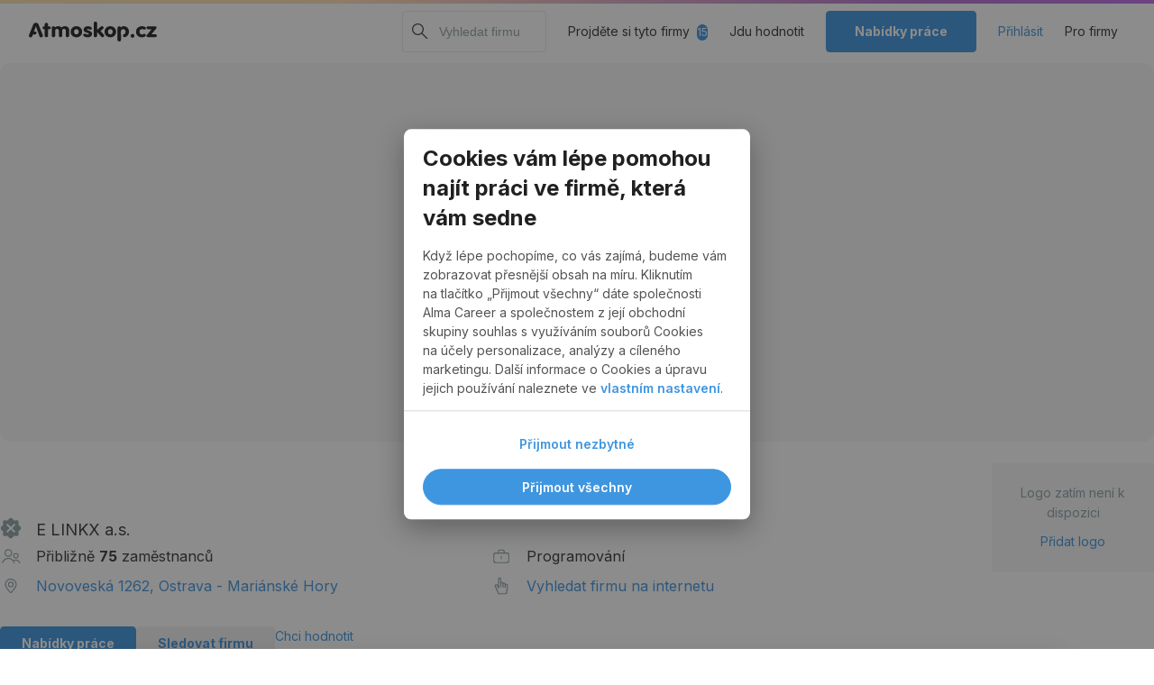

--- FILE ---
content_type: text/html; charset=utf-8
request_url: https://www.atmoskop.cz/nazory-na-zamestnavatele/2946193-e-linkx-a-s
body_size: 87589
content:
<!DOCTYPE html><html lang="cs"><head><meta charSet="utf-8" data-next-head=""/><meta name="robots" content="index,follow" data-next-head=""/><meta name="googlebot" content="index,follow" data-next-head=""/><script data-next-head="">
          window.atmoskop = window.atmoskop || {};
          atmoskop.isDevEnvironment = false;
          atmoskop.isInternalRequest = false;
          atmoskop.isExcludedFromAnalytics = false;
          atmoskop.isUserLoggedIn = false;
          atmoskop.userDataForIntercom = null;
          atmoskop.userId = undefined;
          atmoskop.featureIntercomEnabled = true;
          atmoskop.locale = "cs";
          atmoskop.userMatchingPreferencesToken = undefined;
          </script><meta name="image" property="og:image" content="https://www.atmoskop.cz/images/logoAtmoskopOpengraphImage.png" data-next-head=""/><meta name="viewport" content="width=device-width, initial-scale=1, viewport-fit=cover" data-next-head=""/><link rel="alternate" hrefLang="cs" href="https://www.atmoskop.cz/nazory-na-zamestnavatele/2946193-e-linkx-a-s" data-next-head=""/><link rel="alternate" hrefLang="en" href="https://www.atmoskop.cz/en/nazory-na-zamestnavatele/2946193-e-linkx-a-s" data-next-head=""/><title data-next-head="">E LINKX a.s. - očima zaměstnanců | Atmoskop.cz</title><meta name="title" content="E LINKX a.s. - očima zaměstnanců | Atmoskop.cz" data-next-head=""/><meta name="description" content="Jak se pracuje ve firmě E LINKX a.s.? Přečtěte si hodnocení od reálných zaměstnanců na Atmoskop.cz, ať víte, do čeho jdete." data-next-head=""/><meta name="keywords" content="reference E LINKX a.s., recenze E LINKX a.s., pracoval jsem ve firmě E LINKX a.s., recenze firem, hodnocení firem, jak se pracuje v E LINKX a.s., práce v E LINKX a.s., E LINKX a.s. hodnocení, zkušenosti E LINKX a.s., firemní barometr" data-next-head=""/><meta property="og:title" content="E LINKX a.s. - očima zaměstnanců | Atmoskop.cz" data-next-head=""/><meta property="og:description" content="Jak se pracuje ve firmě E LINKX a.s.? Přečtěte si hodnocení od reálných zaměstnanců na Atmoskop.cz, ať víte, do čeho jdete." data-next-head=""/><link rel="canonical" href="https://www.atmoskop.cz/nazory-na-zamestnavatele/2946193-e-linkx-a-s" data-next-head=""/><link href="https://fonts.googleapis.com/css2?family=Inter:wght@300;400;500;600;700&amp;display=swap" rel="stylesheet"/><script id="google-tag-manager">(function(w,d,s,l,i){w[l]=w[l]||[];w[l].push({'gtm.start':
                new Date().getTime(),event:'gtm.js'});var f=d.getElementsByTagName(s)[0],
                j=d.createElement(s),dl=l!='dataLayer'?'&l='+l:'';j.async=true;j.src=
                'https://www.googletagmanager.com/gtm.js?id='+i+dl;f.parentNode.insertBefore(j,f);
                })(window,document,'script','dataLayer','GTM-PQHPTKQ');</script><link rel="apple-touch-icon" sizes="180x180" href="/apple-touch-icon.png?v=2"/><link rel="icon" type="image/png" sizes="32x32" href="/favicon-32x32.png?v=2"/><link rel="icon" type="image/png" sizes="16x16" href="/favicon-16x16.png?v=2"/><link rel="manifest" href="/site.webmanifest?v=2"/><link rel="mask-icon" href="/safari-pinned-tab.svg?v=2" color="#343434"/><link rel="shortcut icon" href="/favicon.ico?v=2"/><meta name="msapplication-TileColor" content="#343434"/><meta name="theme-color" content="#ffffff"/><link rel="preload" href="/_next/static/css/79c08a2d103d7792.css" as="style"/><link rel="stylesheet" href="/_next/static/css/79c08a2d103d7792.css" data-n-g=""/><link rel="preload" href="/_next/static/css/d2adcd4ec5ef147d.css" as="style"/><link rel="stylesheet" href="/_next/static/css/d2adcd4ec5ef147d.css" data-n-p=""/><link rel="preload" href="/_next/static/css/be1d622a013f1a39.css" as="style"/><link rel="stylesheet" href="/_next/static/css/be1d622a013f1a39.css" data-n-p=""/><noscript data-n-css=""></noscript><script defer="" nomodule="" src="/_next/static/chunks/polyfills-42372ed130431b0a.js"></script><script src="/_next/static/chunks/webpack-1f05487bf4d9ed82.js" defer=""></script><script src="/_next/static/chunks/framework-f796d2b9a4b91b14.js" defer=""></script><script src="/_next/static/chunks/main-13ead0b366746888.js" defer=""></script><script src="/_next/static/chunks/pages/_app-8836dcd623582c4e.js" defer=""></script><script src="/_next/static/chunks/9543-5109af65159488a3.js" defer=""></script><script src="/_next/static/chunks/7094-62d7feb148d88b38.js" defer=""></script><script src="/_next/static/chunks/4000-d99bb065e170f3a2.js" defer=""></script><script src="/_next/static/chunks/6507-dbc8b339ca95a2ca.js" defer=""></script><script src="/_next/static/chunks/4587-17a4949b134a9cd5.js" defer=""></script><script src="/_next/static/chunks/1800-f720455ce5e63c48.js" defer=""></script><script src="/_next/static/chunks/464-5423b02e7d8a9ff2.js" defer=""></script><script src="/_next/static/chunks/9449-5f5b07aafca94111.js" defer=""></script><script src="/_next/static/chunks/6879-74194e01e733dfcf.js" defer=""></script><script src="/_next/static/chunks/6490-89784276ea7ce804.js" defer=""></script><script src="/_next/static/chunks/8296-3b110252cf79a32a.js" defer=""></script><script src="/_next/static/chunks/6890-b118cd54a0a26519.js" defer=""></script><script src="/_next/static/chunks/6478-1f55d233b249256a.js" defer=""></script><script src="/_next/static/chunks/7554-8fc9be55b53577dc.js" defer=""></script><script src="/_next/static/chunks/7199-9ce9cf6052659ad9.js" defer=""></script><script src="/_next/static/chunks/9572-21b69861cfef3fb9.js" defer=""></script><script src="/_next/static/chunks/1414-96e61e07c2224cd0.js" defer=""></script><script src="/_next/static/chunks/1751-874c3989e161e658.js" defer=""></script><script src="/_next/static/chunks/pages/company-profile/%5B...profileSlug%5D-d465379bcdcd1671.js" defer=""></script><script src="/_next/static/w4G66DjMnw8_K4aMsTf_J/_buildManifest.js" defer=""></script><script src="/_next/static/w4G66DjMnw8_K4aMsTf_J/_ssgManifest.js" defer=""></script></head><body><noscript>
                <!-- Google Tag Manager (noscript) -->
                <iframe src="https://www.googletagmanager.com/ns.html?id=GTM-PQHPTKQ"
                  height="0" width="0" style="display:none;visibility:hidden"></iframe>
                <!-- End Google Tag Manager (noscript) -->
              </noscript><div id="__next"><div class="Navbar_Navbar__lBewA js-navbar"><div class="Gradient_Gradient__P7Jcu Gradient_Gradient--reverse__O_Nax"></div><div class="Container"><div class="Navbar_Navbar__contentWrapper__DvifA Navbar_Navbar__contentWrapper--populated__5ERUD"><a href="https://www.atmoskop.cz/"><div class="Logo_Logo__GzUWN"><svg width="142" height="22" viewBox="0 0 142 22" fill="none" xmlns="http://www.w3.org/2000/svg"><g><path d="M21.3776 15.0324C21.4486 15.5222 21.3563 16.0189 21.122 16.4535C20.5185 17.3366 19.2902 17.5849 18.3814 16.9985C18.1613 16.8537 17.9696 16.6743 17.8205 16.4535C17.5791 16.0189 17.4797 15.5222 17.5578 15.0324V8.38204C16.8762 8.49242 16.1733 8.31995 15.6337 7.89223C15.3568 7.60938 15.2006 7.22995 15.1935 6.84363C15.1935 6.02958 15.8396 5.3466 16.6774 5.28452C16.9685 5.22933 17.2667 5.21553 17.5578 5.23622V3.52534C17.4939 3.05623 17.5862 2.57332 17.8205 2.1594C18.1755 1.6075 18.8074 1.27636 19.4748 1.29706C20.1209 1.30396 20.7173 1.6144 21.0794 2.1387C21.3208 2.58022 21.406 3.07693 21.335 3.57363V5.27762H22.0379C22.5349 5.21553 23.039 5.29141 23.4934 5.48458C24.0117 5.75363 24.3454 6.27103 24.3525 6.84363C24.3454 7.40932 24.0117 7.91983 23.4934 8.17508C23.039 8.36824 22.5349 8.44413 22.0379 8.38204H21.335L21.3776 15.0324Z" fill="#1F1F1F"></path><path d="M25.4104 7.13333C25.311 6.13992 26.0565 5.24998 27.086 5.1534C27.1499 5.1465 27.2138 5.1465 27.2777 5.1465C28.0303 5.1465 28.4492 5.38106 29.1308 6.2641C30.0467 5.45695 31.2466 5.02923 32.4749 5.07062C33.3766 5.05682 34.2712 5.25688 35.0806 5.65701C35.5066 5.87777 35.8687 6.18821 36.1456 6.57454C37.239 5.60872 38.6661 5.07062 40.15 5.07062C42.7983 5.07062 44.7437 6.7608 44.7437 9.04428V15.0324C44.8147 15.5222 44.7224 16.0189 44.4881 16.4535C43.8846 17.3365 42.6563 17.5849 41.7475 16.9985C41.5274 16.8536 41.3357 16.6743 41.1866 16.4535C40.9381 16.0189 40.8458 15.5222 40.9239 15.0324V9.81003C40.9452 8.85111 40.1571 8.05086 39.1702 8.03017C39.1063 8.03017 39.0424 8.03017 38.9785 8.03706C37.9632 7.95428 37.0757 8.67864 36.9834 9.66516C36.9763 9.71345 36.9763 9.76174 36.9763 9.81003V15.0324C37.0473 15.5222 36.955 16.0189 36.7136 16.4535C36.3657 16.9916 35.7622 17.3158 35.109 17.3158C34.4345 17.3296 33.8026 17.0054 33.4405 16.4535C33.1991 16.0189 33.1139 15.5222 33.1849 15.0324V10.1412C33.1849 8.80972 32.4536 8.04396 31.204 8.04396C30.1887 7.96808 29.3083 8.71314 29.2302 9.69276C29.2302 9.73415 29.2231 9.77554 29.2231 9.81693V15.0393C29.2941 15.5291 29.2018 16.0258 28.9675 16.4604C28.364 17.3434 27.1357 17.5918 26.2269 17.0054C26.0068 16.8605 25.8151 16.6812 25.666 16.4604C25.4246 16.0258 25.3252 15.5291 25.4033 15.0393V7.13333H25.4104Z" fill="#1F1F1F"></path><path d="M57.3964 6.94017C58.5324 8.09226 59.1501 9.64447 59.1075 11.245C59.1785 14.5702 56.4663 17.3227 53.0441 17.3917C52.9305 17.3917 52.8169 17.3917 52.7033 17.3917C50.9709 17.3779 49.3166 16.7088 48.0883 15.5222C46.931 14.3494 46.3062 12.7765 46.3772 11.1484C46.363 7.80251 49.1462 5.07752 52.5897 5.06372H52.7814C54.5138 5.07752 56.1752 5.75359 57.3964 6.94017ZM50.126 11.1967C50.126 12.9214 51.2123 14.1838 52.6749 14.1838C54.244 14.0941 55.4439 12.7834 55.3516 11.2519C55.3516 11.2381 55.3516 11.2312 55.3516 11.2174C55.4581 9.69276 54.2795 8.3751 52.7104 8.27162C52.6962 8.27162 52.6891 8.27162 52.6749 8.27162C51.2407 8.27162 50.126 9.55478 50.126 11.1967Z" fill="#1F1F1F"></path><path d="M69.921 7.42992C69.8926 8.22327 69.2536 8.86485 68.4371 8.92694C68.0182 8.92694 67.9969 8.92694 66.8325 8.45783C66.371 8.25086 65.8811 8.13359 65.377 8.10599C64.7522 8.10599 64.3688 8.34055 64.3688 8.71308C64.3688 9.08561 64.5747 9.27187 66.371 9.90655C67.4431 10.1894 68.4371 10.7068 69.2749 11.4105C69.8784 11.9693 70.2121 12.7488 70.2121 13.556C70.2121 15.8257 68.1602 17.3917 65.1711 17.3917C62.5796 17.3917 60.2863 16.2258 60.2863 14.915C60.3289 14.0734 61.0176 13.3973 61.8909 13.3559C62.3311 13.3559 62.3311 13.3559 63.8718 13.963C64.3546 14.1838 64.8729 14.3148 65.3983 14.3355C66.0231 14.3355 66.5201 13.9837 66.5201 13.556C66.5201 13.1283 66.229 12.9489 65.0646 12.5557C63.9854 12.2728 62.9488 11.8382 61.9974 11.2725C61.1241 10.7413 60.6271 9.78928 60.6981 8.78896C60.6981 6.66416 62.8068 5.07056 65.6042 5.07056C67.8904 5.07056 69.921 6.16745 69.921 7.42992Z" fill="#1F1F1F"></path><path d="M75.7643 15.0322C75.8353 15.522 75.743 16.0187 75.5087 16.4533C74.9052 17.3364 73.6769 17.5847 72.7681 16.9983C72.548 16.8535 72.3563 16.6741 72.2072 16.4533C71.9658 16.0187 71.8664 15.522 71.9445 15.0322V2.28337C71.8735 1.79356 71.9658 1.29685 72.2072 0.862235C72.8107 -0.0208004 74.039 -0.269154 74.9478 0.317237C75.1679 0.46211 75.3596 0.641476 75.5087 0.862235C75.7501 1.29685 75.8353 1.79356 75.7643 2.28337V9.16139L79.3214 5.95349C80.074 5.25672 80.4574 5.06355 81.0609 5.06355C82.0549 5.02216 82.8927 5.77412 82.9353 6.73994V6.77443C82.9353 7.28494 82.701 7.63677 81.8916 8.33354L79.4847 10.3894L82.8075 14.1078C83.4536 14.839 83.6098 15.1633 83.6098 15.6669C83.5246 16.612 82.701 17.3364 81.7212 17.3226C81.0254 17.3226 80.6065 17.0673 79.8823 16.2257L75.7998 11.5552L75.7643 15.0322Z" fill="#1F1F1F"></path><path d="M95.0473 6.94017C96.1904 8.09226 96.8081 9.64447 96.7655 11.245C96.8365 14.5701 94.1243 17.3227 90.7021 17.3917C90.6027 17.3917 90.5033 17.3917 90.4039 17.3917C88.6502 17.3986 86.9675 16.7225 85.7179 15.5222C84.5606 14.3494 83.9429 12.7696 84.0068 11.1484C83.9926 7.80251 86.7758 5.07752 90.2193 5.06372H90.411C92.1505 5.07062 93.819 5.74669 95.0473 6.94017ZM87.7769 11.1967C87.7769 12.9214 88.8632 14.1838 90.3258 14.1838C91.8949 14.0941 93.0948 12.7834 93.0025 11.2519C93.0025 11.2381 93.0025 11.2312 93.0025 11.2174C93.109 9.69276 91.9304 8.3751 90.3613 8.27162C90.3471 8.27162 90.34 8.27162 90.3258 8.27162C88.9271 8.27162 87.7769 9.55478 87.7769 11.1967Z" fill="#1F1F1F"></path><path d="M117.115 15.6395C117.214 16.7777 116.341 17.7781 115.169 17.8746C113.998 17.9712 112.968 17.1227 112.869 15.9844C112.77 14.8461 113.643 13.8458 114.814 13.7492C114.885 13.7423 114.956 13.7423 115.027 13.7423C116.142 13.7216 117.065 14.5633 117.115 15.6395Z" fill="#1F1F1F"></path><path d="M128.723 5.76722C129.348 6.05696 129.753 6.65715 129.788 7.32633C129.817 8.16107 129.142 8.85784 128.283 8.88544C127.807 8.86474 127.332 8.74056 126.906 8.5336C126.465 8.36803 125.997 8.28525 125.528 8.27835C123.966 8.28525 122.709 9.52012 122.717 11.0378C122.717 11.1068 122.724 11.1758 122.724 11.2517C122.596 12.7487 123.746 14.0664 125.294 14.1836C125.407 14.1905 125.521 14.1974 125.635 14.1905C126.153 14.1768 126.664 14.0664 127.14 13.8663C127.466 13.6731 127.843 13.5697 128.226 13.5628C129.114 13.5628 129.831 14.2595 129.831 15.1219C129.809 15.6255 129.54 16.0946 129.114 16.3843C127.956 17.0604 126.636 17.4053 125.287 17.3847C123.561 17.4329 121.893 16.7914 120.665 15.6117C119.451 14.4527 118.812 12.8453 118.918 11.1896C118.847 9.46493 119.571 7.80234 120.899 6.65715C122.184 5.62924 123.789 5.07045 125.45 5.06355C126.572 5.04975 127.694 5.29121 128.723 5.76722Z" fill="#1F1F1F"></path><path d="M139.692 14.0457C140.189 13.9905 140.686 14.0595 141.141 14.2527C141.907 14.6183 142.22 15.522 141.844 16.2671C141.694 16.5637 141.446 16.7983 141.141 16.9501C140.686 17.1501 140.182 17.2191 139.692 17.157H132.337C131.016 17.157 130.356 16.7569 130.356 15.9911C130.37 15.6048 130.526 15.2392 130.803 14.9632L136.171 8.38185H132.741C132.251 8.44394 131.754 8.36805 131.307 8.17489C130.782 7.91964 130.441 7.39533 130.427 6.82274C130.441 6.25705 130.768 5.74654 131.286 5.48439C131.74 5.28433 132.244 5.21534 132.741 5.27743H140.09C140.864 5.17395 141.581 5.70515 141.687 6.45711C141.687 6.4778 141.694 6.4985 141.694 6.5192C141.659 6.96071 141.474 7.38154 141.176 7.71267L136.029 14.025L139.692 14.0457Z" fill="#1F1F1F"></path><path d="M15.2654 14.4735L10.7356 3.24928C10.1392 1.66947 8.34291 0.862321 6.71701 1.44181C5.85791 1.75226 5.1763 2.40763 4.8568 3.24928L0.341203 14.4735C0.121103 14.8529 0.00750732 15.2737 0.00750732 15.7084C0.0998073 16.7156 0.987306 17.4813 2.03101 17.433C3.07471 17.433 3.63561 16.8949 4.05451 15.5428L4.47341 14.1837H6.72411C7.06491 14.2113 7.39861 14.1354 7.68971 13.9768C8.47781 13.4732 8.70501 12.4384 8.18671 11.6726C8.05891 11.4794 7.88851 11.3208 7.68971 11.1897C7.48381 11.0586 7.24241 10.9896 6.99391 10.9896H5.723L7.81751 5.04294L9.9262 10.9896L11.119 14.1906L11.5379 15.5497C11.9781 16.9294 12.5248 17.4399 13.5614 17.4399C14.6051 17.4951 15.5068 16.7294 15.5849 15.7153C15.5849 15.2806 15.4784 14.8529 15.2654 14.4735Z" fill="#1F1F1F"></path><path d="M105.449 5.07047C104.157 5.00148 102.9 5.50509 102.041 6.45021C101.551 5.4706 101.083 5.14636 100.202 5.14636C99.0591 5.14636 98.3491 5.92591 98.3491 7.18148V19.7164C98.2781 20.2063 98.3704 20.703 98.6118 21.1376C99.2153 22.0206 100.444 22.269 101.352 21.6826C101.572 21.5377 101.764 21.3583 101.913 21.1376C102.162 20.703 102.254 20.2063 102.176 19.7164V15.9084L102.069 11.2379C102.069 9.52704 103.134 8.31287 104.64 8.31287C106.187 8.40945 107.366 9.69951 107.267 11.2103C107.267 11.231 107.267 11.2448 107.26 11.2655C107.295 12.2865 106.798 13.2523 105.939 13.8318H105.861C105.669 13.9491 105.463 14.0388 105.243 14.094C105.051 14.1975 104.881 14.3354 104.753 14.5079C104.164 15.3013 104.349 16.412 105.165 16.9846C105.378 17.1294 105.612 17.2329 105.868 17.2881H106.116C108.999 16.8466 111.065 14.3423 111.065 11.0999C111.079 7.71268 108.609 5.07047 105.449 5.07047Z" fill="#1F1F1F"></path></g></svg></div></a><div class="Navbar_Navbar__content__Md0uN"><button type="button" class="Navbar_Navbar__button__XQYiA Navbar_Navbar__button--search__iRWKN mr-500"><svg width="24" height="24" viewBox="0 0 24 24" fill="none" xmlns="http://www.w3.org/2000/svg"><path d="M14 14L20 20" stroke="#343434" stroke-width="1.2"></path><circle cx="9.5" cy="9.5" r="5.9" stroke="#343434" stroke-width="1.2"></circle></svg></button><div class="Navbar_Navbar__searchWrapper__0Ok4K"><div class="CompanySearch_CompanySearch__InMpq" data-cy="company-search-container"><input type="search" class="CompanySearch_CompanySearch__input__Cl5FJ" placeholder="Vyhledat firmu" aria-label="Vyhledat firmu na internetu" value=""/><svg width="24" height="24" viewBox="0 0 24 24" fill="none" xmlns="http://www.w3.org/2000/svg"><path d="M14 14L20 20" stroke="#343434" stroke-width="1.2"></path><circle cx="9.5" cy="9.5" r="5.9" stroke="#343434" stroke-width="1.2"></circle></svg><button type="button" class="CompanySearch_CompanySearch__close__LE9v9"><svg width="14" height="14" viewBox="0 0 14 14" fill="none" xmlns="http://www.w3.org/2000/svg"><path fill-rule="evenodd" clip-rule="evenodd" d="M7.00019 8.4144L11.9499 13.3642L13.3642 11.9499L8.4144 7.00019L13.3642 2.05044L11.9499 0.63623L7.00019 5.58598L2.05044 0.63623L0.63623 2.05044L5.58598 7.00019L0.63623 11.9499L2.05044 13.3642L7.00019 8.4144Z" fill="currentColor"></path></svg></button></div></div><div class="d-none d-desktop-flex align-items-center mr-tablet-700"><a href="/sledujte-zajimave-firmy?zdroj=menu&amp;premium=12" class="link-secondary">Projděte si tyto firmy<span class="Counter_Counter__HCfR2">15</span></a></div><div class="d-none d-desktop-flex align-items-center mr-tablet-700"><a href="https://www.atmoskop.cz/pridat-nazor-na-zamestnavatele/?zdroj=atmoskop-web&amp;typ=atmoskop-web" rel="nofollow" class="link-secondary">Jdu hodnotit</a></div><div class="d-none d-tablet-flex mr-tablet-700"><a href="https://www.atmoskop.cz/prehled-pracovnich-pozic"><button type="button" class="Button Button--primary Button--large">Nabídky práce</button></a></div><div class="d-desktop-flex align-items-center mr-desktop-700"><div class="HamburgerMenu_HamburgerMenu__3KunO" data-cy="hamburger-menu-container" data-icom="hamburger-menu-container"><button class="HamburgerMenu_HamburgerMenu__hamburger__ExRqF" data-cy="hamburger-menu-toggle"><div class="HamburgerMenu_HamburgerMenu__barsWrapper__r_N7X"><div class="HamburgerMenu_HamburgerMenu__bar__mVWGJ"></div><div class="HamburgerMenu_HamburgerMenu__bar__mVWGJ"></div><div class="HamburgerMenu_HamburgerMenu__bar__mVWGJ"></div></div></button></div></div><div class="d-none d-desktop-flex align-items-center"><a href="/informace-pro-firmy" class="link-secondary">Pro firmy</a></div></div></div></div></div><div class="NavbarAbTestAtm4635_Navbar__rdN3D js-navbar2 d-none"><div class="Gradient_Gradient__P7Jcu Gradient_Gradient--reverse__O_Nax"></div><div class="Container"><div class="NavbarAbTestAtm4635_Navbar__content__N6pEb"><a href="https://www.atmoskop.cz/"><div class="Logo_Logo__GzUWN"><svg width="142" height="22" viewBox="0 0 142 22" fill="none" xmlns="http://www.w3.org/2000/svg"><g><path d="M21.3776 15.0324C21.4486 15.5222 21.3563 16.0189 21.122 16.4535C20.5185 17.3366 19.2902 17.5849 18.3814 16.9985C18.1613 16.8537 17.9696 16.6743 17.8205 16.4535C17.5791 16.0189 17.4797 15.5222 17.5578 15.0324V8.38204C16.8762 8.49242 16.1733 8.31995 15.6337 7.89223C15.3568 7.60938 15.2006 7.22995 15.1935 6.84363C15.1935 6.02958 15.8396 5.3466 16.6774 5.28452C16.9685 5.22933 17.2667 5.21553 17.5578 5.23622V3.52534C17.4939 3.05623 17.5862 2.57332 17.8205 2.1594C18.1755 1.6075 18.8074 1.27636 19.4748 1.29706C20.1209 1.30396 20.7173 1.6144 21.0794 2.1387C21.3208 2.58022 21.406 3.07693 21.335 3.57363V5.27762H22.0379C22.5349 5.21553 23.039 5.29141 23.4934 5.48458C24.0117 5.75363 24.3454 6.27103 24.3525 6.84363C24.3454 7.40932 24.0117 7.91983 23.4934 8.17508C23.039 8.36824 22.5349 8.44413 22.0379 8.38204H21.335L21.3776 15.0324Z" fill="#1F1F1F"></path><path d="M25.4104 7.13333C25.311 6.13992 26.0565 5.24998 27.086 5.1534C27.1499 5.1465 27.2138 5.1465 27.2777 5.1465C28.0303 5.1465 28.4492 5.38106 29.1308 6.2641C30.0467 5.45695 31.2466 5.02923 32.4749 5.07062C33.3766 5.05682 34.2712 5.25688 35.0806 5.65701C35.5066 5.87777 35.8687 6.18821 36.1456 6.57454C37.239 5.60872 38.6661 5.07062 40.15 5.07062C42.7983 5.07062 44.7437 6.7608 44.7437 9.04428V15.0324C44.8147 15.5222 44.7224 16.0189 44.4881 16.4535C43.8846 17.3365 42.6563 17.5849 41.7475 16.9985C41.5274 16.8536 41.3357 16.6743 41.1866 16.4535C40.9381 16.0189 40.8458 15.5222 40.9239 15.0324V9.81003C40.9452 8.85111 40.1571 8.05086 39.1702 8.03017C39.1063 8.03017 39.0424 8.03017 38.9785 8.03706C37.9632 7.95428 37.0757 8.67864 36.9834 9.66516C36.9763 9.71345 36.9763 9.76174 36.9763 9.81003V15.0324C37.0473 15.5222 36.955 16.0189 36.7136 16.4535C36.3657 16.9916 35.7622 17.3158 35.109 17.3158C34.4345 17.3296 33.8026 17.0054 33.4405 16.4535C33.1991 16.0189 33.1139 15.5222 33.1849 15.0324V10.1412C33.1849 8.80972 32.4536 8.04396 31.204 8.04396C30.1887 7.96808 29.3083 8.71314 29.2302 9.69276C29.2302 9.73415 29.2231 9.77554 29.2231 9.81693V15.0393C29.2941 15.5291 29.2018 16.0258 28.9675 16.4604C28.364 17.3434 27.1357 17.5918 26.2269 17.0054C26.0068 16.8605 25.8151 16.6812 25.666 16.4604C25.4246 16.0258 25.3252 15.5291 25.4033 15.0393V7.13333H25.4104Z" fill="#1F1F1F"></path><path d="M57.3964 6.94017C58.5324 8.09226 59.1501 9.64447 59.1075 11.245C59.1785 14.5702 56.4663 17.3227 53.0441 17.3917C52.9305 17.3917 52.8169 17.3917 52.7033 17.3917C50.9709 17.3779 49.3166 16.7088 48.0883 15.5222C46.931 14.3494 46.3062 12.7765 46.3772 11.1484C46.363 7.80251 49.1462 5.07752 52.5897 5.06372H52.7814C54.5138 5.07752 56.1752 5.75359 57.3964 6.94017ZM50.126 11.1967C50.126 12.9214 51.2123 14.1838 52.6749 14.1838C54.244 14.0941 55.4439 12.7834 55.3516 11.2519C55.3516 11.2381 55.3516 11.2312 55.3516 11.2174C55.4581 9.69276 54.2795 8.3751 52.7104 8.27162C52.6962 8.27162 52.6891 8.27162 52.6749 8.27162C51.2407 8.27162 50.126 9.55478 50.126 11.1967Z" fill="#1F1F1F"></path><path d="M69.921 7.42992C69.8926 8.22327 69.2536 8.86485 68.4371 8.92694C68.0182 8.92694 67.9969 8.92694 66.8325 8.45783C66.371 8.25086 65.8811 8.13359 65.377 8.10599C64.7522 8.10599 64.3688 8.34055 64.3688 8.71308C64.3688 9.08561 64.5747 9.27187 66.371 9.90655C67.4431 10.1894 68.4371 10.7068 69.2749 11.4105C69.8784 11.9693 70.2121 12.7488 70.2121 13.556C70.2121 15.8257 68.1602 17.3917 65.1711 17.3917C62.5796 17.3917 60.2863 16.2258 60.2863 14.915C60.3289 14.0734 61.0176 13.3973 61.8909 13.3559C62.3311 13.3559 62.3311 13.3559 63.8718 13.963C64.3546 14.1838 64.8729 14.3148 65.3983 14.3355C66.0231 14.3355 66.5201 13.9837 66.5201 13.556C66.5201 13.1283 66.229 12.9489 65.0646 12.5557C63.9854 12.2728 62.9488 11.8382 61.9974 11.2725C61.1241 10.7413 60.6271 9.78928 60.6981 8.78896C60.6981 6.66416 62.8068 5.07056 65.6042 5.07056C67.8904 5.07056 69.921 6.16745 69.921 7.42992Z" fill="#1F1F1F"></path><path d="M75.7643 15.0322C75.8353 15.522 75.743 16.0187 75.5087 16.4533C74.9052 17.3364 73.6769 17.5847 72.7681 16.9983C72.548 16.8535 72.3563 16.6741 72.2072 16.4533C71.9658 16.0187 71.8664 15.522 71.9445 15.0322V2.28337C71.8735 1.79356 71.9658 1.29685 72.2072 0.862235C72.8107 -0.0208004 74.039 -0.269154 74.9478 0.317237C75.1679 0.46211 75.3596 0.641476 75.5087 0.862235C75.7501 1.29685 75.8353 1.79356 75.7643 2.28337V9.16139L79.3214 5.95349C80.074 5.25672 80.4574 5.06355 81.0609 5.06355C82.0549 5.02216 82.8927 5.77412 82.9353 6.73994V6.77443C82.9353 7.28494 82.701 7.63677 81.8916 8.33354L79.4847 10.3894L82.8075 14.1078C83.4536 14.839 83.6098 15.1633 83.6098 15.6669C83.5246 16.612 82.701 17.3364 81.7212 17.3226C81.0254 17.3226 80.6065 17.0673 79.8823 16.2257L75.7998 11.5552L75.7643 15.0322Z" fill="#1F1F1F"></path><path d="M95.0473 6.94017C96.1904 8.09226 96.8081 9.64447 96.7655 11.245C96.8365 14.5701 94.1243 17.3227 90.7021 17.3917C90.6027 17.3917 90.5033 17.3917 90.4039 17.3917C88.6502 17.3986 86.9675 16.7225 85.7179 15.5222C84.5606 14.3494 83.9429 12.7696 84.0068 11.1484C83.9926 7.80251 86.7758 5.07752 90.2193 5.06372H90.411C92.1505 5.07062 93.819 5.74669 95.0473 6.94017ZM87.7769 11.1967C87.7769 12.9214 88.8632 14.1838 90.3258 14.1838C91.8949 14.0941 93.0948 12.7834 93.0025 11.2519C93.0025 11.2381 93.0025 11.2312 93.0025 11.2174C93.109 9.69276 91.9304 8.3751 90.3613 8.27162C90.3471 8.27162 90.34 8.27162 90.3258 8.27162C88.9271 8.27162 87.7769 9.55478 87.7769 11.1967Z" fill="#1F1F1F"></path><path d="M117.115 15.6395C117.214 16.7777 116.341 17.7781 115.169 17.8746C113.998 17.9712 112.968 17.1227 112.869 15.9844C112.77 14.8461 113.643 13.8458 114.814 13.7492C114.885 13.7423 114.956 13.7423 115.027 13.7423C116.142 13.7216 117.065 14.5633 117.115 15.6395Z" fill="#1F1F1F"></path><path d="M128.723 5.76722C129.348 6.05696 129.753 6.65715 129.788 7.32633C129.817 8.16107 129.142 8.85784 128.283 8.88544C127.807 8.86474 127.332 8.74056 126.906 8.5336C126.465 8.36803 125.997 8.28525 125.528 8.27835C123.966 8.28525 122.709 9.52012 122.717 11.0378C122.717 11.1068 122.724 11.1758 122.724 11.2517C122.596 12.7487 123.746 14.0664 125.294 14.1836C125.407 14.1905 125.521 14.1974 125.635 14.1905C126.153 14.1768 126.664 14.0664 127.14 13.8663C127.466 13.6731 127.843 13.5697 128.226 13.5628C129.114 13.5628 129.831 14.2595 129.831 15.1219C129.809 15.6255 129.54 16.0946 129.114 16.3843C127.956 17.0604 126.636 17.4053 125.287 17.3847C123.561 17.4329 121.893 16.7914 120.665 15.6117C119.451 14.4527 118.812 12.8453 118.918 11.1896C118.847 9.46493 119.571 7.80234 120.899 6.65715C122.184 5.62924 123.789 5.07045 125.45 5.06355C126.572 5.04975 127.694 5.29121 128.723 5.76722Z" fill="#1F1F1F"></path><path d="M139.692 14.0457C140.189 13.9905 140.686 14.0595 141.141 14.2527C141.907 14.6183 142.22 15.522 141.844 16.2671C141.694 16.5637 141.446 16.7983 141.141 16.9501C140.686 17.1501 140.182 17.2191 139.692 17.157H132.337C131.016 17.157 130.356 16.7569 130.356 15.9911C130.37 15.6048 130.526 15.2392 130.803 14.9632L136.171 8.38185H132.741C132.251 8.44394 131.754 8.36805 131.307 8.17489C130.782 7.91964 130.441 7.39533 130.427 6.82274C130.441 6.25705 130.768 5.74654 131.286 5.48439C131.74 5.28433 132.244 5.21534 132.741 5.27743H140.09C140.864 5.17395 141.581 5.70515 141.687 6.45711C141.687 6.4778 141.694 6.4985 141.694 6.5192C141.659 6.96071 141.474 7.38154 141.176 7.71267L136.029 14.025L139.692 14.0457Z" fill="#1F1F1F"></path><path d="M15.2654 14.4735L10.7356 3.24928C10.1392 1.66947 8.34291 0.862321 6.71701 1.44181C5.85791 1.75226 5.1763 2.40763 4.8568 3.24928L0.341203 14.4735C0.121103 14.8529 0.00750732 15.2737 0.00750732 15.7084C0.0998073 16.7156 0.987306 17.4813 2.03101 17.433C3.07471 17.433 3.63561 16.8949 4.05451 15.5428L4.47341 14.1837H6.72411C7.06491 14.2113 7.39861 14.1354 7.68971 13.9768C8.47781 13.4732 8.70501 12.4384 8.18671 11.6726C8.05891 11.4794 7.88851 11.3208 7.68971 11.1897C7.48381 11.0586 7.24241 10.9896 6.99391 10.9896H5.723L7.81751 5.04294L9.9262 10.9896L11.119 14.1906L11.5379 15.5497C11.9781 16.9294 12.5248 17.4399 13.5614 17.4399C14.6051 17.4951 15.5068 16.7294 15.5849 15.7153C15.5849 15.2806 15.4784 14.8529 15.2654 14.4735Z" fill="#1F1F1F"></path><path d="M105.449 5.07047C104.157 5.00148 102.9 5.50509 102.041 6.45021C101.551 5.4706 101.083 5.14636 100.202 5.14636C99.0591 5.14636 98.3491 5.92591 98.3491 7.18148V19.7164C98.2781 20.2063 98.3704 20.703 98.6118 21.1376C99.2153 22.0206 100.444 22.269 101.352 21.6826C101.572 21.5377 101.764 21.3583 101.913 21.1376C102.162 20.703 102.254 20.2063 102.176 19.7164V15.9084L102.069 11.2379C102.069 9.52704 103.134 8.31287 104.64 8.31287C106.187 8.40945 107.366 9.69951 107.267 11.2103C107.267 11.231 107.267 11.2448 107.26 11.2655C107.295 12.2865 106.798 13.2523 105.939 13.8318H105.861C105.669 13.9491 105.463 14.0388 105.243 14.094C105.051 14.1975 104.881 14.3354 104.753 14.5079C104.164 15.3013 104.349 16.412 105.165 16.9846C105.378 17.1294 105.612 17.2329 105.868 17.2881H106.116C108.999 16.8466 111.065 14.3423 111.065 11.0999C111.079 7.71268 108.609 5.07047 105.449 5.07047Z" fill="#1F1F1F"></path></g></svg></div></a><div class="NavbarAbTestAtm4635_Navbar__contentMenuWithSearch__5JgvF"><button type="button" class="NavbarAbTestAtm4635_Navbar__button__rNjN_ NavbarAbTestAtm4635_Navbar__button--search__D6tFe mr-500"><svg width="24" height="24" viewBox="0 0 24 24" fill="none" xmlns="http://www.w3.org/2000/svg"><path d="M14 14L20 20" stroke="#343434" stroke-width="1.2"></path><circle cx="9.5" cy="9.5" r="5.9" stroke="#343434" stroke-width="1.2"></circle></svg></button><div class="NavbarAbTestAtm4635_Navbar__searchWrapper__bsijG"><div class="CompanySearch_CompanySearch__InMpq" data-cy="company-search-container"><input type="search" class="CompanySearch_CompanySearch__input__Cl5FJ" placeholder="Vyhledat firmu" aria-label="Vyhledat firmu na internetu" value=""/><svg width="24" height="24" viewBox="0 0 24 24" fill="none" xmlns="http://www.w3.org/2000/svg"><path d="M14 14L20 20" stroke="#343434" stroke-width="1.2"></path><circle cx="9.5" cy="9.5" r="5.9" stroke="#343434" stroke-width="1.2"></circle></svg><button type="button" class="CompanySearch_CompanySearch__close__LE9v9"><svg width="14" height="14" viewBox="0 0 14 14" fill="none" xmlns="http://www.w3.org/2000/svg"><path fill-rule="evenodd" clip-rule="evenodd" d="M7.00019 8.4144L11.9499 13.3642L13.3642 11.9499L8.4144 7.00019L13.3642 2.05044L11.9499 0.63623L7.00019 5.58598L2.05044 0.63623L0.63623 2.05044L5.58598 7.00019L0.63623 11.9499L2.05044 13.3642L7.00019 8.4144Z" fill="currentColor"></path></svg></button></div></div><div class="d-none d-desktop-flex align-items-center mr-tablet-700"><div class="Dropdown DiscoverCompaniesDropdown_DiscoverCompaniesDropdown__eYexC"><div id="discover-companies-dropdown" aria-expanded="false" aria-controls="discover-companies-dropdown" class=""><div class="link-secondary DiscoverCompaniesDropdown_DiscoverCompaniesDropdown__trigger__2oLdC">Objevujte firmy<!-- --> <svg width="12" height="7" viewBox="0 0 12 7" fill="none" xmlns="http://www.w3.org/2000/svg"><path d="M9.87998 0.634297L5.99998 4.5143L2.11998 0.634297C1.72998 0.244297 1.09998 0.244297 0.70998 0.634297C0.31998 1.0243 0.31998 1.6543 0.70998 2.0443L5.29998 6.6343C5.68998 7.0243 6.31998 7.0243 6.70998 6.6343L11.3 2.0443C11.69 1.6543 11.69 1.0243 11.3 0.634297C10.91 0.254297 10.27 0.244297 9.87998 0.634297Z" fill="currentColor"></path></svg></div></div><div class="DropdownPopover DiscoverCompaniesDropdown_DiscoverCompaniesDropdown__popover__NZVJg" id="discover-companies-dropdown" data-spirit-placement="bottom-start"><a class="DiscoverCompaniesDropdown_DiscoverCompaniesDropdown__link__Mg2Lx" href="https://www.atmoskop.cz/sledujte-zajimave-firmy?zdroj=menu&amp;premium=12"><button class="DropdownItem_DropdownItem__ko9eK DiscoverCompaniesDropdown_DiscoverCompaniesDropdown__item__SwlaO" data-cy="dropdown-item"><div>Projděte si tyto firmy<span class="Counter_Counter__HCfR2">15</span></div><div class="text-secondary">Odebírejte pozice od stabilních firem</div></button></a><hr/><a class="DiscoverCompaniesDropdown_DiscoverCompaniesDropdown__link__Mg2Lx" href="https://www.atmoskop.cz/seznam-firem"><button class="DropdownItem_DropdownItem__ko9eK DiscoverCompaniesDropdown_DiscoverCompaniesDropdown__item__SwlaO" data-cy="dropdown-item"><div>Žebříčky firem</div><div class="text-secondary">Firmy dle lokality, oboru a hodnocení</div></button></a><hr/><a class="DiscoverCompaniesDropdown_DiscoverCompaniesDropdown__link__Mg2Lx" href="https://www.atmoskop.cz/co-preferuji/vysledky?zdroj=menu"><button class="DropdownItem_DropdownItem__ko9eK DiscoverCompaniesDropdown_DiscoverCompaniesDropdown__item__SwlaO" data-cy="dropdown-item"><div>Najděte si firmu na míru</div><div class="text-secondary">Firemní kultura, která vám sedne</div></button></a><hr/><a rel="nofollow" class="DiscoverCompaniesDropdown_DiscoverCompaniesDropdown__link__Mg2Lx" href="https://www.atmoskop.cz/pridat-nazor-na-zamestnavatele/?zdroj=atmoskop-web&amp;typ=atmoskop-web"><button class="DropdownItem_DropdownItem__ko9eK DiscoverCompaniesDropdown_DiscoverCompaniesDropdown__item__SwlaO" data-cy="dropdown-item">Jdu hodnotit</button></a></div></div></div><div class="d-none d-desktop-flex align-items-center mr-tablet-700"><a class="link-secondary" href="https://www.atmoskop.cz/prehled-pracovnich-pozic">Nabídky práce</a></div><div class="d-none d-desktop-flex align-items-center mr-tablet-700"><a class="link-secondary" href="https://www.atmoskop.cz/informace-pro-firmy">Info pro firmy</a></div></div><div class="d-desktop-flex align-items-center mr-desktop-700"><div class="HamburgerMenu_HamburgerMenu__3KunO" data-cy="hamburger-menu-container" data-icom="hamburger-menu-container"><button class="HamburgerMenu_HamburgerMenu__hamburger__ExRqF"><div class="HamburgerMenu_HamburgerMenu__barsWrapper__r_N7X"><div class="HamburgerMenu_HamburgerMenu__bar__mVWGJ"></div><div class="HamburgerMenu_HamburgerMenu__bar__mVWGJ"></div><div class="HamburgerMenu_HamburgerMenu__bar__mVWGJ"></div></div></button></div></div></div></div></div><div class="ProfileHeader_ProfileHeader__7frcE"><div class="Container pb-1000"><div class="ProfileHeaderGallery_ProfileHeaderGallery__TGkWb ProfileHeaderGallery_ProfileHeaderGallery__upsell__l9ImQ mb-500"><div class="Placeholder_Placeholder__w_1em"><div class="Placeholder_Placeholder__content__x8oBv"><div class="ProfileHeaderGallery_ProfileHeaderGallery__upsellWrapper__zMZen"><div class="typography-body-small-text-regular ProfileHeaderGallery_ProfileHeaderGallery__noImageText__QbFkq">Tento profil zatím neobsahuje žádnou fotografii</div><a href="/informace-pro-firmy?upsell=profile&amp;upsell_position=photo&amp;profileName=E%20LINKX%20a.s.&amp;profileId=2946193" rel="nofollow"><div class="typography-body-small-text-regular">Přidat fotku</div></a><a rel="nofollow" href="https://www.atmoskop.cz/informace-pro-firmy?upsell=profile&amp;upsell_position=administrate&amp;profileName=E%20LINKX%20a.s.&amp;profileId=2946193"><button type="button" class="Button Button--secondary Button--medium">Chci spravovat svůj profil</button></a></div></div></div></div><div><div class="ProfileHeaderInformation_ProfileHeaderInformation__X7DAS" data-cy="profile-header-information"><div class="ProfileLogo_ProfileLogo__jlirh ProfileLogo_ProfileLogo--missingImage__Xfz2v mt-500 mb-600 ml-auto mb-tablet-0 text-right"><div class="Placeholder_Placeholder__w_1em"><div class="Placeholder_Placeholder__content__x8oBv"><div><div class="typography-body-small-text-regular ProfileLogo_ProfileLogo__noLogoText__F93Z0">Logo zatím není k dispozici</div><a href="/informace-pro-firmy?upsell=profile&amp;upsell_position=logo" rel="nofollow"><span class="typography-body-small-text-regular">Přidat logo</span></a></div></div></div></div><div class="pt-tablet-800 pt-desktop-1000"><div class="ProfileHeaderInformation_ProfileHeaderInformation__tagsWrapper__z4rOx"></div><div class="d-flex"><div class="mr-600 cursor-pointer"><svg width="24" height="24" viewBox="0 0 24 25" fill="none" xmlns="http://www.w3.org/2000/svg"><g clip-path="url(#clip0_9463_13667)"><path d="M23.1898 10.7909L21.2698 9.25095C21.1231 9.13103 21.0074 8.97755 20.9326 8.80349C20.8578 8.62943 20.8259 8.43991 20.8398 8.25095L21.1098 5.80095C21.1445 5.47859 21.1066 5.15255 20.9988 4.84678C20.8909 4.54101 20.716 4.26329 20.4867 4.03403C20.2575 3.80477 19.9797 3.6298 19.674 3.52198C19.3682 3.41415 19.0422 3.37621 18.7198 3.41095L16.2698 3.68095C16.0809 3.69399 15.8917 3.66178 15.7178 3.58699C15.5438 3.5122 15.3903 3.397 15.2698 3.25095L13.6898 1.29095C13.4805 1.04777 13.2211 0.852643 12.9294 0.718879C12.6378 0.585115 12.3207 0.515869 11.9998 0.515869C11.6789 0.515869 11.3618 0.585115 11.0702 0.718879C10.7785 0.852643 10.5191 1.04777 10.3098 1.29095L8.7698 3.21095C8.64988 3.35764 8.49641 3.4733 8.32235 3.54814C8.14829 3.62299 7.95876 3.65482 7.7698 3.64095L5.2798 3.37095C4.95705 3.33428 4.63018 3.37088 4.32353 3.47803C4.01687 3.58517 3.73834 3.7601 3.50865 3.98979C3.27896 4.21948 3.10403 4.49802 2.99688 4.80467C2.88974 5.11132 2.85314 5.43819 2.8898 5.76095L3.1598 8.21095C3.17368 8.39991 3.14184 8.58943 3.067 8.76349C2.99215 8.93755 2.87649 9.09103 2.7298 9.21095L0.809801 10.7909C0.557293 10.9943 0.353568 11.2517 0.213599 11.5442C0.0736308 11.8366 0.000976563 12.1567 0.000976562 12.4809C0.000976563 12.8052 0.0736308 13.1253 0.213599 13.4177C0.353568 13.7102 0.557293 13.9676 0.809801 14.1709L2.7298 15.7109C2.87649 15.8309 2.99215 15.9843 3.067 16.1584C3.14184 16.3325 3.17368 16.522 3.1598 16.7109L2.8898 19.2009C2.85314 19.5237 2.88974 19.8506 2.99688 20.1572C3.10403 20.4639 3.27896 20.7424 3.50865 20.9721C3.73834 21.2018 4.01687 21.3767 4.32353 21.4839C4.63018 21.591 4.95705 21.6276 5.2798 21.5909L7.7298 21.3209C7.91876 21.3071 8.10829 21.3389 8.28235 21.4137C8.45641 21.4886 8.60988 21.6043 8.7298 21.7509L10.2698 23.6709C10.4732 23.9235 10.7306 24.1272 11.023 24.2671C11.3155 24.4071 11.6356 24.4798 11.9598 24.4798C12.284 24.4798 12.6041 24.4071 12.8966 24.2671C13.189 24.1272 13.4464 23.9235 13.6498 23.6709L15.1898 21.7509C15.3103 21.6049 15.4638 21.4897 15.6378 21.4149C15.8117 21.3401 16.0009 21.3079 16.1898 21.3209L18.6398 21.5909C18.9626 21.6276 19.2894 21.591 19.5961 21.4839C19.9027 21.3767 20.1813 21.2018 20.411 20.9721C20.6406 20.7424 20.8156 20.4639 20.9227 20.1572C21.0299 19.8506 21.0665 19.5237 21.0298 19.2009L20.7598 16.7509C20.7459 16.562 20.7778 16.3725 20.8526 16.1984C20.9274 16.0243 21.0431 15.8709 21.1898 15.7509L23.1098 14.2109C23.3623 14.0076 23.566 13.7502 23.706 13.4577C23.846 13.1653 23.9186 12.8452 23.9186 12.5209C23.9186 12.1967 23.846 11.8766 23.706 11.5842C23.566 11.2917 23.3623 11.0343 23.1098 10.8309L23.1898 10.7909ZM16.7098 15.7909C16.8981 15.9792 17.0039 16.2346 17.0039 16.5009C17.0039 16.7672 16.8981 17.0226 16.7098 17.2109C16.5215 17.3992 16.2661 17.505 15.9998 17.505C15.7335 17.505 15.4781 17.3992 15.2898 17.2109L12.1798 14.0909C12.1565 14.0668 12.1285 14.0475 12.0976 14.0344C12.0667 14.0212 12.0334 14.0144 11.9998 14.0144C11.9662 14.0144 11.9329 14.0212 11.902 14.0344C11.8711 14.0475 11.8431 14.0668 11.8198 14.0909L8.7098 17.1909C8.61684 17.2847 8.50624 17.3591 8.38438 17.4098C8.26252 17.4606 8.13181 17.4867 7.9998 17.4867C7.86779 17.4867 7.73708 17.4606 7.61522 17.4098C7.49336 17.3591 7.38276 17.2847 7.2898 17.1909C7.19607 17.098 7.12168 16.9874 7.07091 16.8655C7.02014 16.7437 6.994 16.613 6.994 16.4809C6.994 16.3489 7.02014 16.2182 7.07091 16.0964C7.12168 15.9745 7.19607 15.8639 7.2898 15.7709L10.4098 12.6609C10.434 12.6376 10.4532 12.6097 10.4664 12.5787C10.4795 12.5478 10.4863 12.5146 10.4863 12.4809C10.4863 12.4473 10.4795 12.4141 10.4664 12.3832C10.4532 12.3522 10.434 12.3243 10.4098 12.3009L7.2898 9.19095C7.19656 9.09771 7.1226 8.98702 7.07214 8.8652C7.02168 8.74337 6.99571 8.61281 6.99571 8.48095C6.99571 8.34909 7.02168 8.21852 7.07214 8.0967C7.1226 7.97488 7.19656 7.86418 7.2898 7.77095C7.38304 7.67771 7.49373 7.60375 7.61555 7.55329C7.73737 7.50283 7.86794 7.47685 7.9998 7.47685C8.13166 7.47685 8.26223 7.50283 8.38405 7.55329C8.50587 7.60375 8.61656 7.67771 8.7098 7.77095L11.8198 10.8909C11.8431 10.9151 11.8711 10.9344 11.902 10.9475C11.9329 10.9607 11.9662 10.9675 11.9998 10.9675C12.0334 10.9675 12.0667 10.9607 12.0976 10.9475C12.1285 10.9344 12.1565 10.9151 12.1798 10.8909L15.2898 7.77095C15.383 7.67771 15.4937 7.60375 15.6156 7.55329C15.7374 7.50283 15.8679 7.47685 15.9998 7.47685C16.1317 7.47685 16.2622 7.50283 16.384 7.55329C16.5059 7.60375 16.6166 7.67771 16.7098 7.77095C16.803 7.86418 16.877 7.97488 16.9275 8.0967C16.9779 8.21852 17.0039 8.34909 17.0039 8.48095C17.0039 8.61281 16.9779 8.74337 16.9275 8.8652C16.877 8.98702 16.803 9.09771 16.7098 9.19095L13.5898 12.3009C13.5656 12.3243 13.5464 12.3522 13.5332 12.3832C13.5201 12.4141 13.5133 12.4473 13.5133 12.4809C13.5133 12.5146 13.5201 12.5478 13.5332 12.5787C13.5464 12.6097 13.5656 12.6376 13.5898 12.6609L16.7098 15.7909Z" fill="#90A2A7"></path></g><defs><clipPath id="clip0_9463_13667"><rect width="24" height="24" fill="white" transform="translate(0 0.5)"></rect></clipPath></defs></svg></div><h1 class="typography-body-large-text-regular">E LINKX a.s.</h1></div><div class="ProfileHeaderInformation_ProfileHeaderInformation__items__n9VX3"><div class="ProfileHeaderInformation_ProfileHeaderInformation__item__bF7mO"><svg width="24" height="24" fill="none" xmlns="http://www.w3.org/2000/svg"><path d="M12.312 8.5c0 1.751-1.389 3.15-3.077 3.15v1.2c2.373 0 4.277-1.959 4.277-4.35h-1.2Zm-3.077 3.15c-1.687 0-3.076-1.399-3.076-3.15h-1.2c0 2.391 1.903 4.35 4.276 4.35v-1.2ZM6.16 8.5c0-1.75 1.389-3.15 3.076-3.15v-1.2C6.862 4.15 4.96 6.109 4.96 8.5h1.2Zm3.076-3.15c1.688 0 3.077 1.4 3.077 3.15h1.2c0-2.391-1.904-4.35-4.277-4.35v1.2ZM3.194 19.917c.82-2.82 3.237-4.817 6.041-4.817v-1.2c-3.406 0-6.245 2.417-7.193 5.683l1.152.334Zm16.275-8.329a1.839 1.839 0 0 1-1.851 1.827v1.2c1.68 0 3.05-1.35 3.05-3.027h-1.2Zm-1.851 1.827a1.839 1.839 0 0 1-1.851-1.827h-1.2c0 1.677 1.371 3.027 3.05 3.027v-1.2Zm-1.851-1.827c0-1.003.823-1.826 1.85-1.826v-1.2c-1.679 0-3.05 1.35-3.05 3.026h1.2Zm1.85-1.826c1.029 0 1.852.823 1.852 1.826h1.2c0-1.677-1.372-3.026-3.051-3.026v1.2Zm0 7.19c1.782 0 3.318 1.232 3.838 2.97l1.15-.344c-.659-2.2-2.628-3.825-4.987-3.825v1.2Zm-2.504.925a3.87 3.87 0 0 1 2.505-.924v-1.2a5.07 5.07 0 0 0-3.278 1.207l.773.918ZM9.235 15.1c2.022 0 3.836 1.033 5.004 2.667l.976-.697c-1.37-1.917-3.531-3.17-5.98-3.17v1.2Zm5.004 2.667a7.11 7.11 0 0 1 1.038 2.15l1.152-.334a8.307 8.307 0 0 0-1.214-2.513l-.976.697Z" fill="#90A2A7"></path></svg><span class="mb-400">Přibližně <strong>75</strong> zaměstnanců</span></div><div class="ProfileHeaderInformation_ProfileHeaderInformation__item__bF7mO"><svg width="24" height="24" fill="none" xmlns="http://www.w3.org/2000/svg"><path d="M8.706 8.544H5.765a2 2 0 0 0-2 2v6.706a2 2 0 0 0 2 2h12.47a2 2 0 0 0 2-2v-6.706a2 2 0 0 0-2-2h-2.94m-6.589 0V7.25a2 2 0 0 1 2-2h2.588a2 2 0 0 1 2 2v1.294m-6.588 0h6.588M12 11.838v3.294" stroke="#90A2A7" stroke-width="1.2"></path></svg><span class="mb-400">Programování</span></div><div class="ProfileHeaderInformation_ProfileHeaderInformation__break__z6Bgb"></div><div class="ProfileHeaderInformation_ProfileHeaderInformation__item__bF7mO"><svg width="24" height="24" fill="none" xmlns="http://www.w3.org/2000/svg"><path d="m12.595 19.236.441.407-.441-.407Zm-1.19 0-.441.407.441-.407Zm5.971-8.76c0 .534-.199 1.216-.57 2.002-.367.776-.878 1.604-1.445 2.415-1.135 1.62-2.46 3.124-3.208 3.937l.883.813c.764-.83 2.13-2.378 3.308-4.063.59-.842 1.14-1.73 1.546-2.59.401-.848.686-1.72.686-2.514h-1.2Zm-5.53 8.354c-.748-.813-2.072-2.316-3.207-3.937-.567-.811-1.078-1.639-1.444-2.415-.372-.786-.571-1.468-.571-2.002h-1.2c0 .794.285 1.666.686 2.515.406.859.957 1.747 1.546 2.59 1.179 1.684 2.545 3.233 3.308 4.062l.883-.813Zm-5.222-8.354A5.376 5.376 0 0 1 12 5.1V3.9a6.576 6.576 0 0 0-6.576 6.576h1.2ZM12 5.1a5.376 5.376 0 0 1 5.376 5.376h1.2A6.576 6.576 0 0 0 12 3.9v1.2Zm.153 13.73a.203.203 0 0 1-.306 0l-.883.813c.561.61 1.511.61 2.072 0l-.883-.813Zm1.808-8.354a1.961 1.961 0 0 1-1.96 1.961v1.2a3.161 3.161 0 0 0 3.16-3.16h-1.2Zm-1.96 1.961a1.961 1.961 0 0 1-1.962-1.96h-1.2A3.161 3.161 0 0 0 12 13.636v-1.2Zm-1.962-1.96c0-1.084.878-1.962 1.961-1.962v-1.2a3.161 3.161 0 0 0-3.161 3.161h1.2ZM12 8.514c1.083 0 1.961.878 1.961 1.961h1.2a3.161 3.161 0 0 0-3.16-3.161v1.2Z" fill="#90A2A7"></path></svg><span class="mb-400"><a href="https://www.google.com/maps/search/?api=1&amp;query=Novovesk%C3%A1+1262%2C+Ostrava+-+Mari%C3%A1nsk%C3%A9+Hory" target="_blank" rel="noopener noreferrer">Novoveská 1262, Ostrava - Mariánské Hory</a></span></div><div class="ProfileHeaderInformation_ProfileHeaderInformation__item__bF7mO"><svg width="24" height="24" fill="none" xmlns="http://www.w3.org/2000/svg"><path d="M10.884 12.972a.6.6 0 1 0 1.2 0h-1.2ZM9.06 14.14l-.526.289a.6.6 0 0 0 1.126-.29h-.6Zm4.251-.778a.6.6 0 1 0 1.2 0h-1.2Zm2.425.389a.6.6 0 0 0 1.2 0h-1.2Zm2.9 1.342-.585-.13-.002.009-.002.01.59.11Zm-.95 5.043.586.13.002-.009.002-.01-.59-.11Zm-8.845.17-.55.242.006.012.006.011.538-.265Zm-3.5-7.95.55-.243-.004-.008-.545.25Zm2.16-1.057.526-.288-.006-.011-.007-.011-.513.31Zm2.159-6.881c0-.292.252-.567.613-.567v-1.2c-.98 0-1.813.77-1.813 1.767h1.2Zm.613-.567c.36 0 .612.275.612.567h1.2c0-.998-.833-1.767-1.812-1.767v1.2Zm.612.567v5.055h1.2V4.417h-1.2Zm0 5.055v3.5h1.2v-3.5h-1.2ZM8.46 4.417v9.722h1.2V4.417h-1.2Zm3.625 5.055c0-.291.253-.566.613-.566v-1.2c-.979 0-1.813.769-1.813 1.766h1.2Zm.613-.566c.36 0 .613.275.613.566h1.2c0-.997-.834-1.766-1.813-1.766v1.2Zm1.813 1.344c0-.291.252-.567.613-.567v-1.2c-.98 0-1.813.77-1.813 1.767h1.2Zm.613-.567c.36 0 .613.276.613.567h1.2c0-.997-.834-1.767-1.813-1.767v1.2Zm1.813 1.733c0-.292.252-.567.612-.567v-1.2c-.979 0-1.812.77-1.812 1.767h1.2Zm.612-.567c.36 0 .613.275.613.567h1.2c0-.998-.834-1.767-1.813-1.767v1.2ZM13.31 9.472v.778h1.2v-.778h-1.2Zm0 .778v3.111h1.2V10.25h-1.2Zm2.425 0v1.166h1.2V10.25h-1.2Zm0 1.166v2.334h1.2v-2.334h-1.2Zm2.426 0v2.535h1.2v-2.535h-1.2Zm-.115 3.565-.95 5.043 1.179.222.95-5.043-1.18-.222Zm-1.151 5.169H9.57v1.2h7.325v-1.2Zm-7.506-.086-3.5-7.951-1.098.483 3.5 7.95 1.098-.482Zm.181.086a.212.212 0 0 1-.192-.11l-1.076.53c.238.485.737.78 1.268.78v-1.2Zm8.591-6.199c0 .34-.037.678-.111 1.01l1.171.261c.093-.417.14-.844.14-1.271h-1.2ZM17.1 20.005c-.016.07-.09.145-.205.145v1.2c.647 0 1.232-.437 1.376-1.084l-1.171-.261Zm-11.262-8.12c0-.292.253-.567.613-.567v-1.2c-.979 0-1.813.77-1.813 1.767h1.2Zm.613-.567c.237 0 .434.123.536.291l1.026-.621a1.822 1.822 0 0 0-1.562-.87v1.2Zm.523.27 1.559 2.84 1.052-.578-1.559-2.84-1.052.577Zm-1.088.517a.525.525 0 0 1-.048-.22h-1.2c0 .255.056.499.157.719l1.091-.5Z" fill="#90A2A7"></path></svg><span class="mb-400"><a href="https://www.google.com/search?q=E+LINKX+a.s." target="_blank" rel="noopener noreferrer" data-cy="profile-header-information-google-search-url">Vyhledat firmu na internetu</a></span></div><div class="ProfileHeaderInformation_ProfileHeaderInformation__break__z6Bgb"></div></div></div></div><div class="ProfileHeaderInformation_ProfileHeaderInformation__bottom__z2Rzh"><div class="ProfileHeaderInformation_ProfileHeaderInformation__moreInfo__YB3VO"></div><div><div class="ProfileHeaderInformation_ProfileHeaderInformation__buttons__BuqL4"><a href="https://www.atmoskop.cz/nazory-na-zamestnavatele/2946193-e-linkx-a-s/nabidky-prace#main"><button type="button" class="Button Button--primary Button--medium ProfileHeaderInformation_ProfileHeaderInformation__goToJobDescriptionsTabButton__h_dqi">Nabídky práce</button></a><button type="button" data-cy="subcribe-to-profile-notifications-button" class="Button Button--secondary Button--medium">Sledovat firmu</button><a href="https://www.atmoskop.cz/pridat-nazor-na-zamestnavatele/?zamestnavatel=E%20LINKX%20a.s.&amp;zdroj=atmoskop-web&amp;typ=atmoskop-web" rel="nofollow" class="my-auto px-500 typography-body-small-text-regular">Chci hodnotit</a></div></div></div></div></div></div><div class="Profile_Profile__Gtqvn"><div class="Profile_Profile__containerWrapper__UyuMK"><div class="Container Profile_Profile__container__DT2QT"><div class="ProfileContent_ProfileContent__QPkMQ"><div class=""><div class="MatchingEntryBanner_MatchingEntryBanner__wlxIJ mb-700 mx-600 mx-tablet-0" id="profile-matching-entry-banner"><div class="MatchingEntryBanner_MatchingEntryBanner__gradient__dGGNj"></div><div class="MatchingEntryBanner_MatchingEntryBanner__wrapper__XqnE2"><div class="text-center text-tablet-left"><svg width="190" height="134" viewBox="0 0 190 134" fill="none" xmlns="http://www.w3.org/2000/svg"><path opacity="0.5" fill-rule="evenodd" clip-rule="evenodd" d="M106.12 120.17C101.57 124.36 94.5699 124.36 90.0199 120.23L89.4199 119.69L89.0355 119.341C57.842 90.9978 37.4234 72.445 38.2599 49.3199C38.6199 39.1499 43.8199 29.3899 52.2599 23.6499C68.0599 12.8199 87.5699 17.8999 98.0999 30.2299C108.63 17.9099 128.14 12.8799 143.94 23.6499C152.37 29.3899 157.58 39.1499 157.94 49.3199C158.72 72.5399 138.2 91.1499 106.78 119.57L106.12 120.17ZM75.27 63.4099C74.04 64.5499 72.15 64.5499 70.92 63.4299H70.93L70.77 63.2799L70.66 63.18C62.2319 55.5264 56.711 50.5127 56.94 44.2599C57.03 41.5099 58.44 38.8699 60.72 37.3199C64.99 34.3899 70.26 35.7699 73.11 39.0999C75.96 35.7699 81.23 34.4099 85.5 37.3199C87.78 38.8699 89.18 41.5099 89.28 44.2599C89.49 50.5399 83.94 55.5699 75.45 63.2499L75.27 63.4099Z" fill="#B26ECD" fill-opacity="0.5"></path><mask id="mask0_3492_39323" style="mask-type:luminance" maskUnits="userSpaceOnUse" x="0" y="0" width="190" height="114"><path d="M0 0H190V114H0V0Z" fill="white"></path></mask><g mask="url(#mask0_3492_39323)"><path d="M96.94 112.54C91.91 110.22 103 73 103 73H115.5C115.5 73 107.97 103.38 105.91 107.11C104.67 109.36 101.97 114.86 96.94 112.54Z" fill="#E88F79"></path><path d="M181.89 113.08H105.75C127.24 104.46 162.43 102.78 174.32 105.9C181.08 107.67 182.97 110.17 181.89 113.08Z" fill="#B26ECD"></path><path d="M117 59.9999C117.11 59.8299 117.07 59.6099 116.9 59.4999C115.17 58.3499 113.95 56.2799 113.55 53.8099C113.15 51.3999 113.53 48.9699 113.95 46.9099C114.22 45.5799 114.53 44.2199 114.83 42.9199C115.31 40.8299 115.8 38.6599 116.16 36.5099C117.24 30.1099 116.45 25.7799 115.21 20.3599C115.17 20.1699 114.97 20.0399 114.78 20.0899C114.59 20.1299 114.46 20.3299 114.51 20.5199C115.77 26.0299 116.51 30.1099 115.45 36.3899C115.09 38.5299 114.6 40.6799 114.12 42.7599C113.82 44.0699 113.51 45.4299 113.24 46.7699C112.81 48.8999 112.42 51.4099 112.83 53.9399C113.27 56.5999 114.6 58.8499 116.49 60.1099C116.58 60.1699 116.68 60.1799 116.77 60.1599C116.86 60.1399 116.94 60.0899 116.99 60.0099L117 59.9999Z" fill="#343434"></path><path d="M133.54 9.38957C150.45 12.9696 152.51 40.3496 153.61 60.3296L115.66 65.2096C118.77 32.2396 114.84 22.4096 113.65 18.2096C112.94 15.6896 113.22 15.1996 116.61 12.9496C122.4 9.11957 129.73 8.57957 133.54 9.38957Z" fill="#343434"></path><path d="M126.46 112.87C120.31 85.6195 115.61 75.8495 114.99 72.7395C114.41 69.7895 114.28 63.1295 114.51 59.5195C114.75 55.7395 114.81 51.1495 115.69 50.2895C126.55 48.4595 135.72 47.8495 147.27 47.3895C152.03 47.1995 157.95 48.9995 159.17 53.3595C161.75 62.5895 158.82 76.9295 159.91 86.9895C160.41 91.6195 164.93 103.22 167.43 107.66L126.47 112.87H126.46Z" fill="#B26ECD"></path><path d="M154.21 58.3193C160.91 78.2493 164.94 102.689 166 105.999L177 109.869C177 109.869 170.8 71.1193 166.97 54.4893L154.21 58.3193Z" fill="#F9BA9D"></path><path d="M158 74.4999C154.65 70.3899 153.44 62.9899 151.32 60.1199L148.15 47.3799C157.31 47.5399 162.14 47.9699 167.51 55.4299C168.35 56.5899 171 66.9999 171.5 69.9999L158 74.4999Z" fill="#B26ECD"></path><path d="M115.13 77.73C117.67 73.07 117.51 65.58 119.07 62.37L120.5 49.5C110 51 106.22 52.41 102.3 60.72C101.69 62.02 100.98 72.73 101.04 75.77L115.14 77.73H115.13Z" fill="#B26ECD"></path><path d="M152.23 75.8594C152.14 75.6294 152.24 75.3694 152.47 75.2794C154.04 74.6294 155.31 73.1194 155.95 71.1294C156.51 69.3994 156.57 67.5794 156.49 65.3594C156.49 65.1094 156.68 64.9094 156.92 64.8994C157.17 64.8994 157.37 65.0794 157.38 65.3294C157.45 67.3294 157.42 69.4394 156.79 71.3994C156.07 73.6394 154.61 75.3494 152.8 76.0994C152.77 76.1094 152.74 76.1194 152.72 76.1294C152.51 76.1694 152.3 76.0594 152.22 75.8594H152.23Z" fill="#D1A8E1"></path><path d="M144.37 47.71C135.1 58.07 123.11 55.9 122.61 49.49C127.51 48.87 136.04 47.86 144.37 47.71Z" fill="#F9BA9D"></path><path d="M108.74 74.0995C108.16 76.9495 106.15 109.84 101.53 112.52C96.58 115.38 91.2 107.9 91.67 101.95C92.02 97.5595 101.53 73.0195 101.53 73.0195L108.74 74.0995Z" fill="#F9BA9D"></path><path d="M114.92 52.2799C116.86 50.2099 118.35 51.4399 118.35 51.4399L117.28 53.8099L114.92 52.2799Z" fill="#E88F79"></path><path d="M107.58 54.8992C109.61 55.0592 112.72 49.6192 112.72 49.6192C112.72 49.6192 114.42 49.0792 116.06 48.3992C118.13 47.5392 117.64 45.9893 117.64 45.9893C117.64 45.9893 111.64 47.4793 110.5 48.1293C109.36 48.7693 104.96 53.0092 104.96 53.0092C104.96 53.0092 105.56 54.7392 107.59 54.8992H107.58Z" fill="#F9BA9D"></path><path d="M104.95 53.0098L117.28 53.8098L114.34 59.1698C114.34 59.1698 114.1 62.5298 113.42 64.2698C112.74 65.9998 110.15 67.7898 110.15 67.7898L108.74 74.0998L101.53 73.0198L102.75 68.1098L103.37 55.4498C103.41 54.4398 104.97 53.0098 104.97 53.0098H104.95Z" fill="#F9BA9D"></path><path d="M112.47 54.6699C115.06 56.9699 114.5 61.7799 112.76 64.1999C109.75 68.3999 107.2 58.8699 108.6 56.4299L112.47 54.6699Z" fill="#E88F79"></path><path d="M106.4 59.5194C107.6 59.5794 110.94 56.9594 110.94 56.9594C110.94 56.9594 114.59 57.3294 115.74 57.3394C117.32 57.3594 117.44 55.9594 117.44 55.9594C117.44 55.9594 111.66 54.2694 110.38 54.3494C109.11 54.4294 105.33 57.1494 105.33 57.1494C105.33 57.1494 105.19 59.4694 106.39 59.5294L106.4 59.5194Z" fill="#F9BA9D"></path><path d="M106.84 57.1396C107.79 57.4396 111.7 55.0396 111.7 55.0396C111.7 55.0396 115.77 56.0596 117.27 56.6396C118.77 57.2096 119.64 55.8796 119.64 55.8796C119.64 55.8796 112.83 51.7996 111.37 51.6796C109.91 51.5596 105.33 55.3196 105.31 55.3796C105.31 55.3796 105.87 56.8396 106.82 57.1396H106.84Z" fill="#F9BA9D"></path><path d="M112.25 53.1498C112.25 53.1498 117.54 55.2398 118.39 55.4098C119.65 55.6698 120.36 54.4098 120.36 54.4098C120.36 54.4098 113 50.3198 112.09 50.1998C111.18 50.0798 106.2 53.0898 106.23 53.1398C107.69 55.9198 112.25 53.1398 112.25 53.1398V53.1498Z" fill="#F9BA9D"></path><path d="M117.99 54.8494C118.09 54.6794 118.03 54.4594 117.86 54.3694C117.39 54.0994 113.23 51.6894 111.74 51.5694C110.9 51.4994 109.92 51.8594 109.24 52.1794C108.84 52.3694 108.52 52.5494 108.33 52.6694C107.92 52.9194 107.84 52.9894 107.81 53.1494C107.77 53.3394 107.9 53.5294 108.09 53.5594C108.21 53.5794 108.34 53.5394 108.42 53.4494C108.69 53.2294 110.49 52.1694 111.68 52.2694C112.81 52.3594 116.26 54.2594 117.5 54.9794C117.56 55.0094 117.62 55.0294 117.68 55.0294C117.8 55.0294 117.92 54.9694 117.99 54.8494Z" fill="#D75E5B"></path><path d="M107.41 56.1701C107.92 55.7801 109.46 54.7501 110.41 54.6901C111.4 54.6301 114.91 55.5901 116.18 55.9601C116.37 56.0201 116.57 55.9101 116.62 55.7201C116.68 55.5301 116.57 55.3401 116.38 55.2801C116.19 55.2201 111.68 53.9001 110.36 53.9801C109 54.0701 107.05 55.5401 106.97 55.6001C106.81 55.7201 106.78 55.9401 106.9 56.1001C106.97 56.1901 107.07 56.2401 107.18 56.2401C107.25 56.2401 107.33 56.2201 107.4 56.1701H107.41Z" fill="#D75E5B"></path><path d="M109.36 51.1692C109.36 51.1092 109.36 51.0392 109.32 50.9792C109.35 51.0392 109.36 51.1092 109.36 51.1692ZM119.26 53.8092C119.35 53.6392 119.29 53.4192 119.12 53.3292C118.12 52.7692 113.07 49.9792 112.14 49.8592C111.7 49.7992 111.02 49.9392 110.12 50.2692C109.91 50.3492 108.87 50.7292 108.72 50.9392C108.65 51.0492 108.64 51.1892 108.7 51.3092C108.79 51.4792 109 51.5492 109.18 51.4592C109.21 51.4392 109.24 51.4292 109.26 51.3992C109.58 51.2092 111.36 50.4692 112.06 50.5592C112.68 50.6392 116.52 52.6792 118.79 53.9492C118.84 53.9792 118.9 53.9892 118.96 53.9892C119.08 53.9892 119.2 53.9192 119.27 53.8092H119.26Z" fill="#D75E5B"></path><path d="M98.57 110.5C98.63 110.31 98.52 110.11 98.34 110.06C97.45 109.78 96.68 109.12 96.27 108.3C96.18 108.12 95.97 108.05 95.8 108.14C95.62 108.23 95.55 108.44 95.64 108.61C96.13 109.61 97.06 110.4 98.13 110.74C98.17 110.75 98.2 110.76 98.24 110.76C98.39 110.76 98.53 110.66 98.58 110.51L98.57 110.5Z" fill="#D75E5B"></path><path d="M132 112.43C135.8 112.5 164.21 113.87 174.77 112.81C179.12 112.38 177.63 104.34 169 102.5C163.65 101.36 150.86 104.17 132 105.5V112.43Z" fill="#F9BA9D"></path><path d="M117.45 111.84L117.78 100.47H107.88L108.21 111.84C108.23 112.53 108.8 113.08 109.5 113.08H116.14C116.84 113.08 117.41 112.53 117.43 111.84H117.45Z" fill="#B26ECD"></path><path d="M123.26 107.31C123.26 107.31 118.25 106.74 117.82 106.55C117.39 106.36 117.31 105.07 117.67 104.58C118.03 104.08 122.7 104.39 122.7 104.39L123.26 107.31Z" fill="#F9BA9D"></path><path d="M124.01 109.38C124.01 109.38 118.25 108.71 117.82 108.54C117.39 108.37 117.31 107.23 117.67 106.78C118.03 106.34 123.5 106.62 123.5 106.62L124 109.37L124.01 109.38Z" fill="#F9BA9D"></path><path d="M125.78 111.46C125.78 111.46 118.58 110.8 118.13 110.67C117.68 110.54 117.49 109.4 117.81 108.93C118.13 108.46 122.8 108.33 122.8 108.33L125.78 111.45V111.46Z" fill="#F9BA9D"></path><path d="M122.7 104.38L121.2 103.93C121.2 103.93 118.94 104.52 117.81 104.54C116.68 104.56 116.51 103.49 116.51 103.49L120.01 102C120.01 102 123.62 102.04 124.58 102.28C125.53 102.52 128.65 105.38 128.65 105.38L132.01 105.5L132.05 112.43L129.72 112.47C129.72 112.47 125.84 113.28 124.68 113.29C123.8 113.29 121.18 112.97 121.18 112.97C121.18 112.97 119.08 112.8 118.62 112.74C118.16 112.68 117.86 111.69 118.12 111.23C118.38 110.77 122.95 110.61 122.95 110.61L122.7 104.37V104.38Z" fill="#F9BA9D"></path><path d="M122.14 106.7C122.14 106.53 122.01 106.4 121.84 106.39L118.17 106.33C118 106.33 117.87 106.46 117.87 106.63C117.87 106.8 118 106.93 118.17 106.94L121.84 107C122 107 122.14 106.87 122.14 106.7Z" fill="#D75E5B"></path><path d="M122.32 108.72C122.32 108.55 122.19 108.42 122.02 108.41L118.35 108.35C118.19 108.35 118.05 108.48 118.05 108.65C118.05 108.82 118.18 108.95 118.35 108.96L122.02 109.02C122.19 109.02 122.32 108.89 122.32 108.72Z" fill="#D75E5B"></path><path d="M173.15 111.72C174.48 111.46 175.66 110.61 176.3 109.43C176.39 109.26 176.33 109.04 176.16 108.95C175.99 108.86 175.77 108.92 175.68 109.09C175.13 110.08 174.13 110.81 173.01 111.02C172.82 111.06 172.69 111.24 172.73 111.43C172.76 111.6 172.91 111.72 173.08 111.72C173.1 111.72 173.12 111.72 173.15 111.72Z" fill="#D75E5B"></path><path d="M47.59 113.059H102.49L102.33 112.589C102.07 111.829 101.37 111.289 100.57 111.239L48.25 107.739L47.6 113.069L47.59 113.059Z" fill="#593767"></path><path d="M36.81 110.4C37.36 111.99 38.85 113.06 40.54 113.06H82.44L71.63 81.66C71.08 80.07 69.59 79 67.9 79H26L36.81 110.4Z" fill="#593767"></path><path d="M133.21 27.4492L126.39 28.2292L128.68 52.9992L135.44 51.4992L133.21 27.4492Z" fill="#F9BA9D"></path><path d="M128.16 47.2999L127.66 41.8799C130.46 39.6999 131.79 36.9099 132.98 34.6299C132.98 34.6299 134.38 44.1399 128.16 47.3099V47.2999Z" fill="#E88F79"></path><path d="M120.75 38.0301C117.76 30.8401 117.33 18.6101 117.95 14.3501C117.95 14.3501 126.37 10.6501 130.57 13.2701C132.91 14.7301 134.14 18.3801 134.66 24.7001C135.4 33.7601 132.24 40.9501 127.37 43.5001C125.77 44.3401 123.2 43.9101 120.75 38.0201V38.0301Z" fill="#F9BA9D"></path><path d="M124.43 36.4097C125.48 36.1897 126.4 35.4296 127.08 34.1996C127.58 33.2996 127.79 32.4696 127.79 32.4296C127.84 32.2396 127.72 32.0497 127.53 31.9997C127.34 31.9497 127.15 32.0696 127.1 32.2596C127.1 32.2896 126.35 35.2797 124.27 35.7097C124.08 35.7497 123.96 35.9397 124 36.1297C124.03 36.2997 124.18 36.4097 124.35 36.4097C124.37 36.4097 124.4 36.4097 124.42 36.4097H124.43Z" fill="#D75E5B"></path><path d="M117.67 24.4995L120.74 24.0295C120 21.4695 117.67 24.4995 117.67 24.4995Z" fill="#D75E5B"></path><path d="M119.61 25.5702C119.32 25.6002 119.12 25.9901 119.16 26.4401C119.2 26.8901 119.47 27.2402 119.76 27.2102C120.05 27.1802 120.25 26.7901 120.21 26.3401C120.17 25.8901 119.9 25.5402 119.61 25.5702Z" fill="#343434"></path><path d="M128.51 23.25L124.33 23.7C124.78 20.9 128.51 23.25 128.51 23.25Z" fill="#D75E5B"></path><path d="M125.96 24.8299C126.25 24.7999 126.52 25.1499 126.57 25.5999C126.61 26.0499 126.41 26.4399 126.12 26.4699C125.83 26.4999 125.56 26.1499 125.52 25.6999C125.48 25.2499 125.68 24.8599 125.97 24.8299H125.96Z" fill="#343434"></path><path d="M123.5 31.28C123.5 31.07 123.31 30.91 123.11 30.92C122.97 30.92 122.76 30.89 122.63 30.77C122.53 30.68 122.48 30.5401 122.47 30.35C122.46 30.08 122.52 29.8 122.58 29.56C123.05 27.71 122.95 25.78 122.29 23.98C122.22 23.78 122 23.68 121.8 23.76C121.6 23.83 121.5 24.05 121.58 24.25C122.19 25.9 122.28 27.68 121.85 29.38C121.78 29.67 121.7 30.02 121.71 30.38C121.73 30.88 121.94 31.17 122.11 31.33C122.48 31.67 122.95 31.69 123.13 31.68C123.15 31.68 123.18 31.68 123.2 31.68C123.37 31.64 123.5 31.48 123.49 31.29L123.5 31.28Z" fill="#D75E5B"></path><path d="M118.32 27.9894C118.42 28.8794 118.56 29.6994 118.7 30.4994C118.84 30.5494 119.09 30.6394 119.23 30.6294C119.89 30.5694 120.36 29.8894 120.29 29.0994C120.22 28.3194 119.63 27.7294 118.97 27.7894C118.81 27.7994 118.45 27.9094 118.32 27.9894Z" fill="#D75E5B"></path><path d="M126.83 27.1601C127.61 27.0901 128.31 27.6601 128.38 28.4501C128.45 29.2301 127.88 29.9301 127.09 30.0001C126.31 30.0701 125.61 29.5001 125.54 28.7101C125.47 27.9301 126.04 27.2301 126.83 27.1601Z" fill="#D75E5B"></path><path d="M136.08 32.1092C135.57 30.2692 143.28 0.109221 116.79 13.7392C119.41 20.7792 129.34 21.8992 131.65 20.6492C131.2 22.2492 131.01 24.1592 132.64 24.9892L136.07 32.1092H136.08Z" fill="#343434"></path><path d="M132.69 28.7096C133.87 28.8196 135.08 28.2196 135.76 27.1796C136.44 26.1396 136.58 24.6896 136.1 23.4996C135.89 22.9896 135.54 22.4896 135.05 22.3496C134.41 22.1796 133.78 22.6696 133.38 23.2396C132.88 23.9496 132.59 24.8296 132.54 25.7296L132.69 28.7096Z" fill="#F9BA9D"></path><path d="M133.96 26.8902C134.16 26.8402 134.28 26.6302 134.23 26.4302C134.02 25.6402 134.04 24.9302 134.29 24.3302C134.4 24.0702 134.57 23.8302 134.78 23.6402C134.94 23.5002 134.96 23.2602 134.82 23.1102C134.68 22.9502 134.44 22.9302 134.28 23.0702C133.98 23.3302 133.74 23.6702 133.58 24.0402C133.27 24.8002 133.23 25.6702 133.48 26.6202C133.53 26.8202 133.73 26.9402 133.93 26.8902C133.93 26.8902 133.93 26.8902 133.94 26.8902H133.96Z" fill="#D75E5B"></path></g><path d="M54.17 99.2197C52.5131 99.2197 51.17 97.8766 51.17 96.2197C51.17 94.5629 52.5131 93.2197 54.17 93.2197C55.8269 93.2197 57.17 94.5629 57.17 96.2197C57.17 97.8766 55.8269 99.2197 54.17 99.2197Z" fill="white"></path></svg></div><div class="MatchingEntryBanner_MatchingEntryBanner__content__q0dHV"><div><div class="MatchingEntryBanner_MatchingEntryBanner__content__headline__BZKv5">Jak by mi to tady sedlo?</div><div>Zjistěte, jak se potkávají vaše představy s tím, <strong>co říkají zaměstnanci této firmy.</strong></div></div><div class="MatchingEntryBanner_MatchingEntryBanner__content__buttonWrapper__9bd7m"><a rel="nofollow" href="https://www.atmoskop.cz/co-preferuji/vysledky?selectedProfileUrlIdentifier=company-2946193"><button type="button" id="profile-matching-entry-banner-button" target="_blank" class="Button Button--primary Button--medium MatchingEntryBanner_MatchingEntryBanner__content__button__0jzmq">Zjistit shodu</button></a></div></div></div></div><div id="main"><div class="ProfileTabs_ProfileTabs__6xzAP" id="js-profile-tabs" data-cy="profile-tabs"><div id="tabs" class="Tabs_Tabs__yJHcn"><div class="Tabs_Tabs__content__opGVh Tabs_Tabs__content--centered__nGHPD"><a class="Tabs_Tabs__item__ECb1a Tabs_Tabs__item--selected__fTXIR" id="js-tab-0" data-cy="active-tab" data-cy-tabname="SUMMARY" data-cy-id="tab" href="https://www.atmoskop.cz/nazory-na-zamestnavatele/2946193-e-linkx-a-s#main">Souhrn</a><a class="Tabs_Tabs__item__ECb1a" id="js-tab-1" data-cy="inactive-tab" data-cy-tabname="JOB_OPPORTUNITIES" data-cy-id="tab" href="https://www.atmoskop.cz/nazory-na-zamestnavatele/2946193-e-linkx-a-s/nabidky-prace#main">Nabídky práce</a><a class="Tabs_Tabs__item__ECb1a" id="js-tab-2" data-cy="inactive-tab" data-cy-tabname="COMMENTS" data-cy-id="tab" href="https://www.atmoskop.cz/nazory-na-zamestnavatele/2946193-e-linkx-a-s/hodnoceni#main">Komentáře<span class="Counter_Counter__HCfR2">30</span></a><a class="Tabs_Tabs__item__ECb1a" id="js-tab-3" data-cy="inactive-tab" data-cy-tabname="ATMOSPHERE" data-cy-id="tab" href="https://www.atmoskop.cz/nazory-na-zamestnavatele/2946193-e-linkx-a-s/statistika#main">Atmosféra</a></div></div></div><div class="ProfileContent_ProfileContent__section__czQRf"><div class="Heading_Heading__xsBao Heading_Heading--withBackground__cDrET"><svg width="18" height="17" viewBox="0 0 18 17" fill="none" xmlns="http://www.w3.org/2000/svg"><path d="M4.85012 0.109375C1.87213 0.109375 0.0450439 2.71363 0.0450439 4.84958C0.0450439 9.46824 5.29467 13.7552 9.00002 16.4842C12.7054 13.7552 17.955 9.46779 17.955 4.84958C17.955 2.71363 16.1275 0.109375 13.1499 0.109375C11.4869 0.109375 10.0659 1.43526 9.00002 2.6949C7.93411 1.43526 6.51319 0.109375 4.85012 0.109375Z" fill="#B26ECD"></path></svg><span><div><strong>40</strong> hodnocení s 30 komentáři</div></span></div><div class="Heading_Heading__xsBao">Nejužitečnější komentář</div><div class="Grid Grid--alignmentXStretch Grid--alignmentYStretch Grid--cols-1 Grid--tablet--cols-2"><div class="CommentsGroup_CommentsGroup__Xi3G0 mb-400 mb-tablet-600"><div class="Comment_Comment__gXnsV"><svg width="24" height="24" viewBox="0 0 24 24" fill="none" xmlns="http://www.w3.org/2000/svg"><rect x="5" y="11" width="13" height="3" rx="1.5" fill="#B26ECD"></rect><rect x="13" y="6" width="13" height="3" rx="1.5" transform="rotate(90 13 6)" fill="#B26ECD"></rect></svg><div><div><div class="ClampLines_ClampLines__content__1FKPA" style="-webkit-line-clamp:6;line-clamp:6"><div class="Comment_Comment__text__BXrD5">Velmi pohodová, až rodinná atmosféra
Rovné chování a jednání
Odborně vyspělá firma, silné kompetence
Velmi slušná nabídka benefitů</div></div></div></div></div></div><div class="Reviewer_Reviewer__zWHZe mb-700 mb-tablet-0"><div class="Reviewer_Reviewer__avatarWrapper__lKdGQ"><svg width="56" height="56" viewBox="0 0 56 56" fill="none" xmlns="http://www.w3.org/2000/svg"><g><circle cx="28" cy="28" r="28" fill="#E9E9E9"></circle><path d="M33.0671 30.0352H22.9442C18.4563 30.0352 14.812 33.6794 14.812 38.1673V41.2042H15.5094H16.5554H39.4446H40.6144H41.188V38.1673C41.1993 33.6794 37.555 30.0352 33.0671 30.0352Z" fill="white"></path><path d="M28.0058 28.268C32.1113 28.268 35.4406 24.9274 35.4406 20.8332C35.4406 16.7278 32.1 13.3984 28.0058 13.3984C23.9004 13.3984 20.571 16.739 20.571 20.8332C20.571 24.9387 23.9004 28.268 28.0058 28.268Z" fill="white"></path></g></svg></div><div class="Reviewer_Reviewer__content__BJL1u"><div class="Reviewer_Reviewer__item__ypiqZ Reviewer_Reviewer__label__dFDo9">V době hodnocení byl/a:</div><div class="Reviewer_Reviewer__title__eBPxR"><span>Současný zaměstnanec</span></div><div class="Reviewer_Reviewer__item__ypiqZ"><span class="Reviewer_Reviewer__label__dFDo9">Z oddělení<!-- -->:</span>IT, vývoj software</div><div class="Reviewer_Reviewer__item__ypiqZ"><span class="Reviewer_Reviewer__label__dFDo9">Odpracoval u zaměstnavatele<!-- -->:</span>méně než 1 rok</div><div class="Reviewer_Reviewer__item__ypiqZ"><span class="Reviewer_Reviewer__label__dFDo9">Napsáno<!-- -->:</span>říjen 2024</div></div></div></div><a rel="noopener" href="https://www.atmoskop.cz/nazory-na-zamestnavatele/2946193-e-linkx-a-s/hodnoceni#main">Chci si přečíst komentáře</a><hr class="mt-800 mb-900 mt-tablet-1000"/><div class="Grid Grid--alignmentXStretch Grid--alignmentYStretch Grid--cols-1 Grid--tablet--cols-2"><div><div class="Heading_Heading__xsBao">Firemní atmosféra v kostce</div><div class="Graph_Graph__QJRWk mb-600"><div class="Graph_Graph__description__7OIWY"><span>Jaký je zaměstnavatel</span><span class="Graph_Graph__percentage__xLLFS">84 %</span></div><div class="GraphBar_GraphBar__1EJYH"><span style="width:84%"></span></div></div><div class="Graph_Graph__QJRWk mb-600"><div class="Graph_Graph__description__7OIWY"><span>Kolegové</span><span class="Graph_Graph__percentage__xLLFS">90 %</span></div><div class="GraphBar_GraphBar__1EJYH"><span style="width:90%"></span></div></div><div class="Graph_Graph__QJRWk mb-500"><div class="Graph_Graph__description__7OIWY"><span>Nadřízení</span><span class="Graph_Graph__percentage__xLLFS">85 %</span></div><div class="GraphBar_GraphBar__1EJYH"><span style="width:85%"></span></div></div></div><div><div class="Heading_Heading__xsBao">Zaměstnanci si tu pochvalují:</div><div class="Badge_Badge__C7fcg mb-600"><svg width="24" height="24" viewBox="0 0 24 24" fill="none" xmlns="http://www.w3.org/2000/svg"><rect x="5" y="11" width="13" height="3" rx="1.5" fill="#B26ECD"></rect><rect x="13" y="6" width="13" height="3" rx="1.5" transform="rotate(90 13 6)" fill="#B26ECD"></rect></svg><div><div>Neformální pracovní atmosféru</div><div class="Badge_Badge__label__0iHlu"><span>doporučuje <strong>27</strong></span></div></div></div><div class="Badge_Badge__C7fcg mb-600"><svg width="24" height="24" viewBox="0 0 24 24" fill="none" xmlns="http://www.w3.org/2000/svg"><rect x="5" y="11" width="13" height="3" rx="1.5" fill="#B26ECD"></rect><rect x="13" y="6" width="13" height="3" rx="1.5" transform="rotate(90 13 6)" fill="#B26ECD"></rect></svg><div><div>Možnost učit se novým věcem</div><div class="Badge_Badge__label__0iHlu"><span>doporučuje <strong>25</strong></span></div></div></div><div class="Badge_Badge__C7fcg mb-500"><svg width="24" height="24" viewBox="0 0 24 24" fill="none" xmlns="http://www.w3.org/2000/svg"><rect x="5" y="11" width="13" height="3" rx="1.5" fill="#B26ECD"></rect><rect x="13" y="6" width="13" height="3" rx="1.5" transform="rotate(90 13 6)" fill="#B26ECD"></rect></svg><div><div>Práci v týmu mladých lidí</div><div class="Badge_Badge__label__0iHlu"><span>doporučuje <strong>20</strong></span></div></div></div></div></div><div class="Grid Grid--alignmentXStretch Grid--alignmentYStretch Grid--cols-1 Grid--tablet--cols-2 mb-800"><div><a href="https://www.atmoskop.cz/nazory-na-zamestnavatele/2946193-e-linkx-a-s/statistika#main">Kompletní přehled</a></div><div><a href="https://www.atmoskop.cz/nazory-na-zamestnavatele/2946193-e-linkx-a-s/statistika#main">Ukázat další</a></div></div></div></div></div><div class="ProfileContent_ProfileContent__section__czQRf mt-700 mt-desktop-900" id="promoted-profile-cards"><div><h2 class="typography-heading-small-text text-center pb-600 mb-800">Porovnejte si E LINKX a.s. s těmito firmami</h2><div class="ProfileInterestingProfileCards_ProfileInterestingProfileCards__interestingProfiles__UKuYB"><div class="ProfileInterestingProfileCards_ProfileInterestingProfileCards__interestingProfileWrapper__5UUQ4"><div class="ProfileCard_ProfileCard__dWHgP" data-gtm-matrixID="96"><div><a class="ProfileCard_ProfileCard__unstyledLink__sHIYM" href="https://www.atmoskop.cz/nazory-na-zamestnavatele/2810555-omexom-ga-energo-s-r-o"><div class="ProfileCard_ProfileCard__photoWrapper__T8u5Z"><img alt="OMEXOM GA Energo s.r.o." loading="lazy" decoding="async" data-nimg="fill" class="ProfileCard_ProfileCard__photo__0aYVx" style="position:absolute;height:100%;width:100%;left:0;top:0;right:0;bottom:0;color:transparent" sizes="100vw" srcSet="/_next/image?url=https%3A%2F%2Faeqqktywno.cloudimg.io%2Fv7%2F_atmimg_prod_%2Fimages%2Fprofiles%2Fcompany-2810555%2F66899460-ddbd-4d0d-8e6c-932e0a59ef8b.jpeg%3Ftl_px%3D0%252C497%26br_px%3D2560%252C1297%26width%3D1100%26org_if_sml%3D1&amp;w=640&amp;q=75 640w, /_next/image?url=https%3A%2F%2Faeqqktywno.cloudimg.io%2Fv7%2F_atmimg_prod_%2Fimages%2Fprofiles%2Fcompany-2810555%2F66899460-ddbd-4d0d-8e6c-932e0a59ef8b.jpeg%3Ftl_px%3D0%252C497%26br_px%3D2560%252C1297%26width%3D1100%26org_if_sml%3D1&amp;w=750&amp;q=75 750w, /_next/image?url=https%3A%2F%2Faeqqktywno.cloudimg.io%2Fv7%2F_atmimg_prod_%2Fimages%2Fprofiles%2Fcompany-2810555%2F66899460-ddbd-4d0d-8e6c-932e0a59ef8b.jpeg%3Ftl_px%3D0%252C497%26br_px%3D2560%252C1297%26width%3D1100%26org_if_sml%3D1&amp;w=828&amp;q=75 828w, /_next/image?url=https%3A%2F%2Faeqqktywno.cloudimg.io%2Fv7%2F_atmimg_prod_%2Fimages%2Fprofiles%2Fcompany-2810555%2F66899460-ddbd-4d0d-8e6c-932e0a59ef8b.jpeg%3Ftl_px%3D0%252C497%26br_px%3D2560%252C1297%26width%3D1100%26org_if_sml%3D1&amp;w=1080&amp;q=75 1080w, /_next/image?url=https%3A%2F%2Faeqqktywno.cloudimg.io%2Fv7%2F_atmimg_prod_%2Fimages%2Fprofiles%2Fcompany-2810555%2F66899460-ddbd-4d0d-8e6c-932e0a59ef8b.jpeg%3Ftl_px%3D0%252C497%26br_px%3D2560%252C1297%26width%3D1100%26org_if_sml%3D1&amp;w=1200&amp;q=75 1200w, /_next/image?url=https%3A%2F%2Faeqqktywno.cloudimg.io%2Fv7%2F_atmimg_prod_%2Fimages%2Fprofiles%2Fcompany-2810555%2F66899460-ddbd-4d0d-8e6c-932e0a59ef8b.jpeg%3Ftl_px%3D0%252C497%26br_px%3D2560%252C1297%26width%3D1100%26org_if_sml%3D1&amp;w=1920&amp;q=75 1920w, /_next/image?url=https%3A%2F%2Faeqqktywno.cloudimg.io%2Fv7%2F_atmimg_prod_%2Fimages%2Fprofiles%2Fcompany-2810555%2F66899460-ddbd-4d0d-8e6c-932e0a59ef8b.jpeg%3Ftl_px%3D0%252C497%26br_px%3D2560%252C1297%26width%3D1100%26org_if_sml%3D1&amp;w=2048&amp;q=75 2048w, /_next/image?url=https%3A%2F%2Faeqqktywno.cloudimg.io%2Fv7%2F_atmimg_prod_%2Fimages%2Fprofiles%2Fcompany-2810555%2F66899460-ddbd-4d0d-8e6c-932e0a59ef8b.jpeg%3Ftl_px%3D0%252C497%26br_px%3D2560%252C1297%26width%3D1100%26org_if_sml%3D1&amp;w=3840&amp;q=75 3840w" src="/_next/image?url=https%3A%2F%2Faeqqktywno.cloudimg.io%2Fv7%2F_atmimg_prod_%2Fimages%2Fprofiles%2Fcompany-2810555%2F66899460-ddbd-4d0d-8e6c-932e0a59ef8b.jpeg%3Ftl_px%3D0%252C497%26br_px%3D2560%252C1297%26width%3D1100%26org_if_sml%3D1&amp;w=3840&amp;q=75"/></div></a></div><div class="ProfileCard_ProfileCard__section__Joffo pt-300 pb-0"><a class="ProfileCard_ProfileCard__unstyledLink__sHIYM" href="https://www.atmoskop.cz/nazory-na-zamestnavatele/2810555-omexom-ga-energo-s-r-o"><div class="ProfileCard_ProfileCard__logoWrapper__Azffn"><img src="https://aeqqktywno.cloudimg.io/v7/_atmimg_prod_/images/profiles/company-2810555/a21f17d7-694e-4040-9258-a4dcc856a6e1.jpeg" alt="OMEXOM GA Energo s.r.o."/></div><div class="ProfileCard_ProfileCard__contentHeader__gy5RV"><div class="ProfileCard_ProfileCard__name___8FA7 mb-300">OMEXOM GA Energo s.r.o.</div><span class="text-nowrap typography-body-small-text-regular text-secondary">70 hodnocení</span></div></a></div><div class="atm-4287-test-class__variant-a"><div class="ProfileCard_ProfileCard__section__Joffo"><div class="typography-body-small-text-regular text-secondary"><div class="mb-500">Nabídky práce</div><ul><li class="mb-500"><a href="https://omexom.jobs.cz/pd/2000647963/?rps=478" title="pozice z webu firmy" target="_blank" rel="noreferrer">Technik přípravy a řízení staveb rozvoden</a></li><li class="mb-700"><a href="https://omexom.jobs.cz/pd/1618027093/?rps=481" title="pozice z webu firmy" target="_blank" rel="noreferrer">ELEKTROMONTÉR pro rozvodny, m/ž - NÁSTUPNÍ ODMĚNA 20.000 Kč</a></li></ul><a href="https://www.atmoskop.cz/nazory-na-zamestnavatele/2810555-omexom-ga-energo-s-r-o/nabidky-prace#main"><button type="button" class="Button Button--secondary Button--medium Button--block">Jít na 2 volné pozice</button></a></div></div></div></div></div><div class="ProfileInterestingProfileCards_ProfileInterestingProfileCards__interestingProfileWrapper__5UUQ4"><div class="ProfileCard_ProfileCard__dWHgP" data-gtm-matrixID="96"><div><a class="ProfileCard_ProfileCard__unstyledLink__sHIYM" href="https://www.atmoskop.cz/nazory-na-zamestnavatele/75593-accace-ceska-republika"><div class="ProfileCard_ProfileCard__photoWrapper__T8u5Z"><img alt="Accace Česká republika" loading="lazy" decoding="async" data-nimg="fill" class="ProfileCard_ProfileCard__photo__0aYVx" style="position:absolute;height:100%;width:100%;left:0;top:0;right:0;bottom:0;color:transparent" sizes="100vw" srcSet="/_next/image?url=https%3A%2F%2Faeqqktywno.cloudimg.io%2Fv7%2F_atmimg_prod_%2Fimages%2Fprofiles%2FcompanyGroup-268%2F1721711c-92b9-44ac-8b1e-e707840023f6.png%3Fwidth%3D1100%26org_if_sml%3D1&amp;w=640&amp;q=75 640w, /_next/image?url=https%3A%2F%2Faeqqktywno.cloudimg.io%2Fv7%2F_atmimg_prod_%2Fimages%2Fprofiles%2FcompanyGroup-268%2F1721711c-92b9-44ac-8b1e-e707840023f6.png%3Fwidth%3D1100%26org_if_sml%3D1&amp;w=750&amp;q=75 750w, /_next/image?url=https%3A%2F%2Faeqqktywno.cloudimg.io%2Fv7%2F_atmimg_prod_%2Fimages%2Fprofiles%2FcompanyGroup-268%2F1721711c-92b9-44ac-8b1e-e707840023f6.png%3Fwidth%3D1100%26org_if_sml%3D1&amp;w=828&amp;q=75 828w, /_next/image?url=https%3A%2F%2Faeqqktywno.cloudimg.io%2Fv7%2F_atmimg_prod_%2Fimages%2Fprofiles%2FcompanyGroup-268%2F1721711c-92b9-44ac-8b1e-e707840023f6.png%3Fwidth%3D1100%26org_if_sml%3D1&amp;w=1080&amp;q=75 1080w, /_next/image?url=https%3A%2F%2Faeqqktywno.cloudimg.io%2Fv7%2F_atmimg_prod_%2Fimages%2Fprofiles%2FcompanyGroup-268%2F1721711c-92b9-44ac-8b1e-e707840023f6.png%3Fwidth%3D1100%26org_if_sml%3D1&amp;w=1200&amp;q=75 1200w, /_next/image?url=https%3A%2F%2Faeqqktywno.cloudimg.io%2Fv7%2F_atmimg_prod_%2Fimages%2Fprofiles%2FcompanyGroup-268%2F1721711c-92b9-44ac-8b1e-e707840023f6.png%3Fwidth%3D1100%26org_if_sml%3D1&amp;w=1920&amp;q=75 1920w, /_next/image?url=https%3A%2F%2Faeqqktywno.cloudimg.io%2Fv7%2F_atmimg_prod_%2Fimages%2Fprofiles%2FcompanyGroup-268%2F1721711c-92b9-44ac-8b1e-e707840023f6.png%3Fwidth%3D1100%26org_if_sml%3D1&amp;w=2048&amp;q=75 2048w, /_next/image?url=https%3A%2F%2Faeqqktywno.cloudimg.io%2Fv7%2F_atmimg_prod_%2Fimages%2Fprofiles%2FcompanyGroup-268%2F1721711c-92b9-44ac-8b1e-e707840023f6.png%3Fwidth%3D1100%26org_if_sml%3D1&amp;w=3840&amp;q=75 3840w" src="/_next/image?url=https%3A%2F%2Faeqqktywno.cloudimg.io%2Fv7%2F_atmimg_prod_%2Fimages%2Fprofiles%2FcompanyGroup-268%2F1721711c-92b9-44ac-8b1e-e707840023f6.png%3Fwidth%3D1100%26org_if_sml%3D1&amp;w=3840&amp;q=75"/></div></a></div><div class="ProfileCard_ProfileCard__section__Joffo pt-300 pb-0"><a class="ProfileCard_ProfileCard__unstyledLink__sHIYM" href="https://www.atmoskop.cz/nazory-na-zamestnavatele/75593-accace-ceska-republika"><div class="ProfileCard_ProfileCard__logoWrapper__Azffn"><img src="https://aeqqktywno.cloudimg.io/v7/_atmimg_prod_/images/profiles/companyGroup-268/e4721f2d-e397-4648-b918-64705050c723.png" alt="Accace Česká republika"/></div><div class="ProfileCard_ProfileCard__contentHeader__gy5RV"><div class="ProfileCard_ProfileCard__name___8FA7 mb-300">Accace Česká republika</div><span class="text-nowrap typography-body-small-text-regular text-secondary">57 hodnocení</span></div></a></div><div class="atm-4287-test-class__variant-a"><div class="ProfileCard_ProfileCard__section__Joffo"><div class="typography-body-small-text-regular text-secondary"><div class="mb-500">Nabídky práce</div><ul><li class="mb-500"><a href="https://www.jobs.cz/rpd/2000973089/?rps=478" title="pozice z Jobs.cz" target="_blank" rel="noreferrer">HR Outsourcing Generalist</a></li><li class="mb-500"><a href="https://www.jobs.cz/rpd/2000990060/?rps=478" title="pozice z Jobs.cz" target="_blank" rel="noreferrer">HR Outsourcing and Payroll Assistant</a></li><li class="mb-700"><a href="https://www.atmoskop.cz/nabidka-prace/2000983450-senior-payroll-accountant?rps=475" title="pozice z Atmoskop.cz" target="_blank" rel="noreferrer">Senior Payroll Accountant</a></li></ul><a href="https://www.atmoskop.cz/nazory-na-zamestnavatele/75593-accace-ceska-republika/nabidky-prace#main"><button type="button" class="Button Button--secondary Button--medium Button--block">Jít na 5 volných pozic</button></a></div></div></div></div></div><div class="ProfileInterestingProfileCards_ProfileInterestingProfileCards__interestingProfileWrapper__5UUQ4"><div class="ProfileCard_ProfileCard__dWHgP" data-gtm-matrixID="96"><div><a class="ProfileCard_ProfileCard__unstyledLink__sHIYM" href="https://www.atmoskop.cz/nazory-na-zamestnavatele/2953303-prosperity-financial-services-a-s"><div class="ProfileCard_ProfileCard__photoWrapper__T8u5Z"><img alt="Prosperity Financial Services a.s." loading="lazy" decoding="async" data-nimg="fill" class="ProfileCard_ProfileCard__photo__0aYVx" style="position:absolute;height:100%;width:100%;left:0;top:0;right:0;bottom:0;color:transparent" sizes="100vw" srcSet="/_next/image?url=https%3A%2F%2Faeqqktywno.cloudimg.io%2Fv7%2F_atmimg_prod_%2Fimages%2Fprofiles%2Fcompany-2953303%2F55136ad1-10be-4654-aa9a-ced189ea59fc.png%3Ftl_px%3D0%252C371%26br_px%3D1168%252C1027%26width%3D1100%26org_if_sml%3D1&amp;w=640&amp;q=75 640w, /_next/image?url=https%3A%2F%2Faeqqktywno.cloudimg.io%2Fv7%2F_atmimg_prod_%2Fimages%2Fprofiles%2Fcompany-2953303%2F55136ad1-10be-4654-aa9a-ced189ea59fc.png%3Ftl_px%3D0%252C371%26br_px%3D1168%252C1027%26width%3D1100%26org_if_sml%3D1&amp;w=750&amp;q=75 750w, /_next/image?url=https%3A%2F%2Faeqqktywno.cloudimg.io%2Fv7%2F_atmimg_prod_%2Fimages%2Fprofiles%2Fcompany-2953303%2F55136ad1-10be-4654-aa9a-ced189ea59fc.png%3Ftl_px%3D0%252C371%26br_px%3D1168%252C1027%26width%3D1100%26org_if_sml%3D1&amp;w=828&amp;q=75 828w, /_next/image?url=https%3A%2F%2Faeqqktywno.cloudimg.io%2Fv7%2F_atmimg_prod_%2Fimages%2Fprofiles%2Fcompany-2953303%2F55136ad1-10be-4654-aa9a-ced189ea59fc.png%3Ftl_px%3D0%252C371%26br_px%3D1168%252C1027%26width%3D1100%26org_if_sml%3D1&amp;w=1080&amp;q=75 1080w, /_next/image?url=https%3A%2F%2Faeqqktywno.cloudimg.io%2Fv7%2F_atmimg_prod_%2Fimages%2Fprofiles%2Fcompany-2953303%2F55136ad1-10be-4654-aa9a-ced189ea59fc.png%3Ftl_px%3D0%252C371%26br_px%3D1168%252C1027%26width%3D1100%26org_if_sml%3D1&amp;w=1200&amp;q=75 1200w, /_next/image?url=https%3A%2F%2Faeqqktywno.cloudimg.io%2Fv7%2F_atmimg_prod_%2Fimages%2Fprofiles%2Fcompany-2953303%2F55136ad1-10be-4654-aa9a-ced189ea59fc.png%3Ftl_px%3D0%252C371%26br_px%3D1168%252C1027%26width%3D1100%26org_if_sml%3D1&amp;w=1920&amp;q=75 1920w, /_next/image?url=https%3A%2F%2Faeqqktywno.cloudimg.io%2Fv7%2F_atmimg_prod_%2Fimages%2Fprofiles%2Fcompany-2953303%2F55136ad1-10be-4654-aa9a-ced189ea59fc.png%3Ftl_px%3D0%252C371%26br_px%3D1168%252C1027%26width%3D1100%26org_if_sml%3D1&amp;w=2048&amp;q=75 2048w, /_next/image?url=https%3A%2F%2Faeqqktywno.cloudimg.io%2Fv7%2F_atmimg_prod_%2Fimages%2Fprofiles%2Fcompany-2953303%2F55136ad1-10be-4654-aa9a-ced189ea59fc.png%3Ftl_px%3D0%252C371%26br_px%3D1168%252C1027%26width%3D1100%26org_if_sml%3D1&amp;w=3840&amp;q=75 3840w" src="/_next/image?url=https%3A%2F%2Faeqqktywno.cloudimg.io%2Fv7%2F_atmimg_prod_%2Fimages%2Fprofiles%2Fcompany-2953303%2F55136ad1-10be-4654-aa9a-ced189ea59fc.png%3Ftl_px%3D0%252C371%26br_px%3D1168%252C1027%26width%3D1100%26org_if_sml%3D1&amp;w=3840&amp;q=75"/></div></a></div><div class="ProfileCard_ProfileCard__section__Joffo pt-300 pb-0"><a class="ProfileCard_ProfileCard__unstyledLink__sHIYM" href="https://www.atmoskop.cz/nazory-na-zamestnavatele/2953303-prosperity-financial-services-a-s"><div class="ProfileCard_ProfileCard__logoWrapper__Azffn"><img src="https://aeqqktywno.cloudimg.io/v7/_atmimg_prod_/images/profiles/company-2953303/e453b045-19c9-4730-bc08-0196e7c14058.png" alt="Prosperity Financial Services a.s."/></div><div class="ProfileCard_ProfileCard__contentHeader__gy5RV"><div class="ProfileCard_ProfileCard__name___8FA7 mb-300">Prosperity Financial Services a.s.</div><span class="text-nowrap typography-body-small-text-regular text-secondary">66 hodnocení</span></div></a></div><div class="atm-4287-test-class__variant-a"><div class="ProfileCard_ProfileCard__section__Joffo"><div class="typography-body-small-text-regular text-secondary"><div class="mb-500">Nabídky práce</div><ul><li class="mb-500"><a href="https://prosperityfs.jobs.cz/pd/2001010595/?rps=478" title="pozice z webu firmy" target="_blank" rel="noreferrer">TECHNICKO-ANALYTICKÝ PRACOVNÍK</a></li><li class="mb-500"><a href="https://prosperityfs.jobs.cz/pd/2001013069/?rps=478" title="pozice z webu firmy" target="_blank" rel="noreferrer">PROFESIONÁLNÍ PORADCE/JUNIOR MANAŽER – Naučíme vás podnikat</a></li><li class="mb-700"><a href="https://prosperityfs.jobs.cz/pd/2000981599/?rps=478" title="pozice z webu firmy" target="_blank" rel="noreferrer">FINANČNÍ KONZULTANT / MANAŽER TÝMU</a></li></ul><a href="https://www.atmoskop.cz/nazory-na-zamestnavatele/2953303-prosperity-financial-services-a-s/nabidky-prace#main"><button type="button" class="Button Button--secondary Button--medium Button--block">Jít na 27 volných pozic</button></a></div></div></div></div></div></div><div class="Compare_Compare__LxePm mt-800 mb-1000"><span>Chci si porovnat</span></div><div><hr/><h2 class="ProfileSuitableCards_SuitableForCards__heading__H73t8">Na čem mi v práci nejvíce záleží?</h2><div class="ProfileSuitableCards_SuitableForCards__wrapper__Ikqft"><div class="Grid Grid--alignmentXStretch Grid--alignmentYStretch Grid--cols-4 Grid--tablet--cols-2 Grid--desktop--cols-4"><div class="SuitableCard_SuitableCard__ilpyv" id=""><a href="/seznam-firem/narocne-vyzvy" class="SuitableCard_SuitableCard__link__8m3xj"><div class="SuitableCard_SuitableCard__imageWrapper__MFCXE"><img alt="Image" loading="lazy" decoding="async" data-nimg="fill" class="SuitableCard_SuitableCard__image__UWj70" style="position:absolute;height:100%;width:100%;left:0;top:0;right:0;bottom:0;color:transparent" sizes="100vw" srcSet="/_next/image?url=https%3A%2F%2Fwww.atmoskop.cz%2Fimages%2Fredesigned%2FsuitableForTiles%2F28.jpg%3Fv2&amp;w=640&amp;q=75 640w, /_next/image?url=https%3A%2F%2Fwww.atmoskop.cz%2Fimages%2Fredesigned%2FsuitableForTiles%2F28.jpg%3Fv2&amp;w=750&amp;q=75 750w, /_next/image?url=https%3A%2F%2Fwww.atmoskop.cz%2Fimages%2Fredesigned%2FsuitableForTiles%2F28.jpg%3Fv2&amp;w=828&amp;q=75 828w, /_next/image?url=https%3A%2F%2Fwww.atmoskop.cz%2Fimages%2Fredesigned%2FsuitableForTiles%2F28.jpg%3Fv2&amp;w=1080&amp;q=75 1080w, /_next/image?url=https%3A%2F%2Fwww.atmoskop.cz%2Fimages%2Fredesigned%2FsuitableForTiles%2F28.jpg%3Fv2&amp;w=1200&amp;q=75 1200w, /_next/image?url=https%3A%2F%2Fwww.atmoskop.cz%2Fimages%2Fredesigned%2FsuitableForTiles%2F28.jpg%3Fv2&amp;w=1920&amp;q=75 1920w, /_next/image?url=https%3A%2F%2Fwww.atmoskop.cz%2Fimages%2Fredesigned%2FsuitableForTiles%2F28.jpg%3Fv2&amp;w=2048&amp;q=75 2048w, /_next/image?url=https%3A%2F%2Fwww.atmoskop.cz%2Fimages%2Fredesigned%2FsuitableForTiles%2F28.jpg%3Fv2&amp;w=3840&amp;q=75 3840w" src="/_next/image?url=https%3A%2F%2Fwww.atmoskop.cz%2Fimages%2Fredesigned%2FsuitableForTiles%2F28.jpg%3Fv2&amp;w=3840&amp;q=75"/></div><div class="SuitableCard_SuitableCard__body__9UA1p"><h2 class="SuitableCard_SuitableCard__heading__Hrw1L">Náročné výzvy</h2><p class="SuitableCard_SuitableCard__content__NmLo5">Práce není žádná sranda a nikdo se neveze.</p><p class="SuitableCard_SuitableCard__footer__fSwuA">12946 firem</p></div></a></div><div class="SuitableCard_SuitableCard__ilpyv" id=""><a href="/seznam-firem/absolventi-a-zkuseni" class="SuitableCard_SuitableCard__link__8m3xj"><div class="SuitableCard_SuitableCard__imageWrapper__MFCXE"><img alt="Image" loading="lazy" decoding="async" data-nimg="fill" class="SuitableCard_SuitableCard__image__UWj70" style="position:absolute;height:100%;width:100%;left:0;top:0;right:0;bottom:0;color:transparent" sizes="100vw" srcSet="/_next/image?url=https%3A%2F%2Fwww.atmoskop.cz%2Fimages%2Fredesigned%2FsuitableForTiles%2F25.jpg%3Fv2&amp;w=640&amp;q=75 640w, /_next/image?url=https%3A%2F%2Fwww.atmoskop.cz%2Fimages%2Fredesigned%2FsuitableForTiles%2F25.jpg%3Fv2&amp;w=750&amp;q=75 750w, /_next/image?url=https%3A%2F%2Fwww.atmoskop.cz%2Fimages%2Fredesigned%2FsuitableForTiles%2F25.jpg%3Fv2&amp;w=828&amp;q=75 828w, /_next/image?url=https%3A%2F%2Fwww.atmoskop.cz%2Fimages%2Fredesigned%2FsuitableForTiles%2F25.jpg%3Fv2&amp;w=1080&amp;q=75 1080w, /_next/image?url=https%3A%2F%2Fwww.atmoskop.cz%2Fimages%2Fredesigned%2FsuitableForTiles%2F25.jpg%3Fv2&amp;w=1200&amp;q=75 1200w, /_next/image?url=https%3A%2F%2Fwww.atmoskop.cz%2Fimages%2Fredesigned%2FsuitableForTiles%2F25.jpg%3Fv2&amp;w=1920&amp;q=75 1920w, /_next/image?url=https%3A%2F%2Fwww.atmoskop.cz%2Fimages%2Fredesigned%2FsuitableForTiles%2F25.jpg%3Fv2&amp;w=2048&amp;q=75 2048w, /_next/image?url=https%3A%2F%2Fwww.atmoskop.cz%2Fimages%2Fredesigned%2FsuitableForTiles%2F25.jpg%3Fv2&amp;w=3840&amp;q=75 3840w" src="/_next/image?url=https%3A%2F%2Fwww.atmoskop.cz%2Fimages%2Fredesigned%2FsuitableForTiles%2F25.jpg%3Fv2&amp;w=3840&amp;q=75"/></div><div class="SuitableCard_SuitableCard__body__9UA1p"><h2 class="SuitableCard_SuitableCard__heading__Hrw1L">Absolventi a zkušení</h2><p class="SuitableCard_SuitableCard__content__NmLo5">Ve firmě se to mladšími lidmi jen hemží.</p><p class="SuitableCard_SuitableCard__footer__fSwuA">11860 firem</p></div></a></div><div class="SuitableCard_SuitableCard__ilpyv" id=""><a href="/seznam-firem/nejen-cestina" class="SuitableCard_SuitableCard__link__8m3xj"><div class="SuitableCard_SuitableCard__imageWrapper__MFCXE"><img alt="Image" loading="lazy" decoding="async" data-nimg="fill" class="SuitableCard_SuitableCard__image__UWj70" style="position:absolute;height:100%;width:100%;left:0;top:0;right:0;bottom:0;color:transparent" sizes="100vw" srcSet="/_next/image?url=https%3A%2F%2Fwww.atmoskop.cz%2Fimages%2Fredesigned%2FsuitableForTiles%2F20.jpg%3Fv2&amp;w=640&amp;q=75 640w, /_next/image?url=https%3A%2F%2Fwww.atmoskop.cz%2Fimages%2Fredesigned%2FsuitableForTiles%2F20.jpg%3Fv2&amp;w=750&amp;q=75 750w, /_next/image?url=https%3A%2F%2Fwww.atmoskop.cz%2Fimages%2Fredesigned%2FsuitableForTiles%2F20.jpg%3Fv2&amp;w=828&amp;q=75 828w, /_next/image?url=https%3A%2F%2Fwww.atmoskop.cz%2Fimages%2Fredesigned%2FsuitableForTiles%2F20.jpg%3Fv2&amp;w=1080&amp;q=75 1080w, /_next/image?url=https%3A%2F%2Fwww.atmoskop.cz%2Fimages%2Fredesigned%2FsuitableForTiles%2F20.jpg%3Fv2&amp;w=1200&amp;q=75 1200w, /_next/image?url=https%3A%2F%2Fwww.atmoskop.cz%2Fimages%2Fredesigned%2FsuitableForTiles%2F20.jpg%3Fv2&amp;w=1920&amp;q=75 1920w, /_next/image?url=https%3A%2F%2Fwww.atmoskop.cz%2Fimages%2Fredesigned%2FsuitableForTiles%2F20.jpg%3Fv2&amp;w=2048&amp;q=75 2048w, /_next/image?url=https%3A%2F%2Fwww.atmoskop.cz%2Fimages%2Fredesigned%2FsuitableForTiles%2F20.jpg%3Fv2&amp;w=3840&amp;q=75 3840w" src="/_next/image?url=https%3A%2F%2Fwww.atmoskop.cz%2Fimages%2Fredesigned%2FsuitableForTiles%2F20.jpg%3Fv2&amp;w=3840&amp;q=75"/></div><div class="SuitableCard_SuitableCard__body__9UA1p"><h2 class="SuitableCard_SuitableCard__heading__Hrw1L">Nejen čeština</h2><p class="SuitableCard_SuitableCard__content__NmLo5">Mám možnost si vyzkoušet různé jazyky. Tady se nemluví jen česky.</p><p class="SuitableCard_SuitableCard__footer__fSwuA">7924 firem</p></div></a></div><div class="SuitableCard_SuitableCard__ilpyv" id=""><a href="/seznam-firem/ne-prescasum" class="SuitableCard_SuitableCard__link__8m3xj"><div class="SuitableCard_SuitableCard__imageWrapper__MFCXE"><img alt="Image" loading="lazy" decoding="async" data-nimg="fill" class="SuitableCard_SuitableCard__image__UWj70" style="position:absolute;height:100%;width:100%;left:0;top:0;right:0;bottom:0;color:transparent" sizes="100vw" srcSet="/_next/image?url=https%3A%2F%2Fwww.atmoskop.cz%2Fimages%2Fredesigned%2FsuitableForTiles%2F24.jpg%3Fv2&amp;w=640&amp;q=75 640w, /_next/image?url=https%3A%2F%2Fwww.atmoskop.cz%2Fimages%2Fredesigned%2FsuitableForTiles%2F24.jpg%3Fv2&amp;w=750&amp;q=75 750w, /_next/image?url=https%3A%2F%2Fwww.atmoskop.cz%2Fimages%2Fredesigned%2FsuitableForTiles%2F24.jpg%3Fv2&amp;w=828&amp;q=75 828w, /_next/image?url=https%3A%2F%2Fwww.atmoskop.cz%2Fimages%2Fredesigned%2FsuitableForTiles%2F24.jpg%3Fv2&amp;w=1080&amp;q=75 1080w, /_next/image?url=https%3A%2F%2Fwww.atmoskop.cz%2Fimages%2Fredesigned%2FsuitableForTiles%2F24.jpg%3Fv2&amp;w=1200&amp;q=75 1200w, /_next/image?url=https%3A%2F%2Fwww.atmoskop.cz%2Fimages%2Fredesigned%2FsuitableForTiles%2F24.jpg%3Fv2&amp;w=1920&amp;q=75 1920w, /_next/image?url=https%3A%2F%2Fwww.atmoskop.cz%2Fimages%2Fredesigned%2FsuitableForTiles%2F24.jpg%3Fv2&amp;w=2048&amp;q=75 2048w, /_next/image?url=https%3A%2F%2Fwww.atmoskop.cz%2Fimages%2Fredesigned%2FsuitableForTiles%2F24.jpg%3Fv2&amp;w=3840&amp;q=75 3840w" src="/_next/image?url=https%3A%2F%2Fwww.atmoskop.cz%2Fimages%2Fredesigned%2FsuitableForTiles%2F24.jpg%3Fv2&amp;w=3840&amp;q=75"/></div><div class="SuitableCard_SuitableCard__body__9UA1p"><h2 class="SuitableCard_SuitableCard__heading__Hrw1L">Ne přesčasům</h2><p class="SuitableCard_SuitableCard__content__NmLo5">Pracovní doba je pevná a nemusím tam být po nocích.</p><p class="SuitableCard_SuitableCard__footer__fSwuA">9684 firem</p></div></a></div></div></div><a class="ProfileSuitableCards_SuitableForCards__showMoreLink__LukOU">Chci se podívat na dalších 17 věcí</a></div></div></div><div></div><div id="jobs" class="ProfileContent_ProfileContent__section__czQRf"><div class="LoadingContainer_LoadingContainer__vAyWC"><div class=""><div class="ProfileTabContentJobOpportunities_ProfileTabContentJobOpportunities__Bgxgw" data-cy="available-job-opportunities"><div class="ProfileTabContentJobOpportunities_ProfileTabContentJobOpportunities__filterCard__x_1BA"><div class="Heading_Heading__xsBao py-0 my-0">Koho právě teď firma potřebuje?</div><div class="ProfileTabContentJobOpportunities_ProfileTabContentJobOpportunities__filterFields__r4WxM"><div class="ProfileTabContentJobOpportunities_ProfileTabContentJobOpportunities__filterField__SHmjM"><style data-emotion="css b62m3t-container">.css-b62m3t-container{position:relative;box-sizing:border-box;}</style><div class="NextSelect_NextSelect__6pFa7 css-b62m3t-container" id="js-job-description-list-filter-interests"><style data-emotion="css 7pg0cj-a11yText">.css-7pg0cj-a11yText{z-index:9999;border:0;clip:rect(1px, 1px, 1px, 1px);height:1px;width:1px;position:absolute;overflow:hidden;padding:0;white-space:nowrap;}</style><span id="react-select-317659-live-region" class="css-7pg0cj-a11yText"></span><span aria-live="polite" aria-atomic="false" aria-relevant="additions text" role="log" class="css-7pg0cj-a11yText"></span><div data-cy="next-select-control"><style data-emotion="css 13cymwt-control">.css-13cymwt-control{-webkit-align-items:center;-webkit-box-align:center;-ms-flex-align:center;align-items:center;cursor:default;display:-webkit-box;display:-webkit-flex;display:-ms-flexbox;display:flex;-webkit-box-flex-wrap:wrap;-webkit-flex-wrap:wrap;-ms-flex-wrap:wrap;flex-wrap:wrap;-webkit-box-pack:justify;-webkit-justify-content:space-between;justify-content:space-between;min-height:38px;outline:0!important;position:relative;-webkit-transition:all 100ms;transition:all 100ms;background-color:hsl(0, 0%, 100%);border-color:hsl(0, 0%, 80%);border-radius:4px;border-style:solid;border-width:1px;box-sizing:border-box;}.css-13cymwt-control:hover{border-color:hsl(0, 0%, 70%);}</style><div class="CustomControl_CustomControl__wRR10 css-13cymwt-control"><div class="CustomControl_CustomControl__icon__yFN8G"><svg width="24" height="24" viewBox="0 0 24 24" fill="none" xmlns="http://www.w3.org/2000/svg"><path d="M14 14L20 20" stroke="#343434" stroke-width="1.2"></path><circle cx="9.5" cy="9.5" r="5.9" stroke="#343434" stroke-width="1.2"></circle></svg></div><style data-emotion="css 1scenlr">.css-1scenlr{-webkit-align-items:center;-webkit-box-align:center;-ms-flex-align:center;align-items:center;display:grid;-webkit-flex:1;-ms-flex:1;flex:1;-webkit-box-flex-wrap:wrap;-webkit-flex-wrap:wrap;-ms-flex-wrap:wrap;flex-wrap:wrap;-webkit-overflow-scrolling:touch;position:relative;overflow:initial;padding:2px 8px;box-sizing:border-box;}</style><div class="css-1scenlr"><style data-emotion="css ifxt49-placeholder">.css-ifxt49-placeholder{grid-area:1/1/2/3;color:#90A2A7;margin-left:2px;margin-right:2px;box-sizing:border-box;font-weight:300;overflow:hidden;text-overflow:ellipsis;white-space:nowrap;}</style><div class="css-ifxt49-placeholder" id="react-select-317659-placeholder">Vyhledat podle pozice nebo klíčového slova</div><div class="CustomInput_CustomInput__defaultInputContainer__RdrXi"><style data-emotion="css 19bb58m">.css-19bb58m{visibility:visible;-webkit-flex:1 1 auto;-ms-flex:1 1 auto;flex:1 1 auto;display:inline-grid;grid-area:1/1/2/3;grid-template-columns:0 min-content;margin:2px;padding-bottom:2px;padding-top:2px;color:hsl(0, 0%, 20%);box-sizing:border-box;}.css-19bb58m:after{content:attr(data-value) " ";visibility:hidden;white-space:pre;grid-area:1/2;font:inherit;min-width:2px;border:0;margin:0;outline:0;padding:0;}</style><div class="css-19bb58m" data-value=""><input class="" style="label:input;color:inherit;background:0;opacity:1;width:100%;grid-area:1 / 2;font:inherit;min-width:2px;border:0;margin:0;outline:0;padding:0" autoCapitalize="none" autoComplete="off" autoCorrect="off" id="react-select-317659-input" spellcheck="false" tabindex="0" type="text" aria-autocomplete="list" aria-expanded="false" aria-haspopup="true" role="combobox" aria-activedescendant="" aria-describedby="react-select-317659-placeholder" value=""/></div></div></div><style data-emotion="css 1wy0on6">.css-1wy0on6{-webkit-align-items:center;-webkit-box-align:center;-ms-flex-align:center;align-items:center;-webkit-align-self:stretch;-ms-flex-item-align:stretch;align-self:stretch;display:-webkit-box;display:-webkit-flex;display:-ms-flexbox;display:flex;-webkit-flex-shrink:0;-ms-flex-negative:0;flex-shrink:0;box-sizing:border-box;}</style><div class="css-1wy0on6"></div></div></div><div><input name="interests" type="hidden" value=""/></div></div></div><div class="ProfileTabContentJobOpportunities_ProfileTabContentJobOpportunities__filterField__SHmjM"><style data-emotion="css b62m3t-container">.css-b62m3t-container{position:relative;box-sizing:border-box;}</style><div class="NextSelect_NextSelect__6pFa7 css-b62m3t-container" id="js-job-description-list-filter-locality"><style data-emotion="css 7pg0cj-a11yText">.css-7pg0cj-a11yText{z-index:9999;border:0;clip:rect(1px, 1px, 1px, 1px);height:1px;width:1px;position:absolute;overflow:hidden;padding:0;white-space:nowrap;}</style><span id="react-select-317660-live-region" class="css-7pg0cj-a11yText"></span><span aria-live="polite" aria-atomic="false" aria-relevant="additions text" role="log" class="css-7pg0cj-a11yText"></span><div data-cy="next-select-control"><style data-emotion="css 13cymwt-control">.css-13cymwt-control{-webkit-align-items:center;-webkit-box-align:center;-ms-flex-align:center;align-items:center;cursor:default;display:-webkit-box;display:-webkit-flex;display:-ms-flexbox;display:flex;-webkit-box-flex-wrap:wrap;-webkit-flex-wrap:wrap;-ms-flex-wrap:wrap;flex-wrap:wrap;-webkit-box-pack:justify;-webkit-justify-content:space-between;justify-content:space-between;min-height:38px;outline:0!important;position:relative;-webkit-transition:all 100ms;transition:all 100ms;background-color:hsl(0, 0%, 100%);border-color:hsl(0, 0%, 80%);border-radius:4px;border-style:solid;border-width:1px;box-sizing:border-box;}.css-13cymwt-control:hover{border-color:hsl(0, 0%, 70%);}</style><div class="CustomControl_CustomControl__wRR10 css-13cymwt-control"><div class="CustomControl_CustomControl__icon__yFN8G"><svg width="24" height="24" fill="none" xmlns="http://www.w3.org/2000/svg"><path d="m12.595 19.236.441.407-.441-.407Zm-1.19 0-.441.407.441-.407Zm5.971-8.76c0 .534-.199 1.216-.57 2.002-.367.776-.878 1.604-1.445 2.415-1.135 1.62-2.46 3.124-3.208 3.937l.883.813c.764-.83 2.13-2.378 3.308-4.063.59-.842 1.14-1.73 1.546-2.59.401-.848.686-1.72.686-2.514h-1.2Zm-5.53 8.354c-.748-.813-2.072-2.316-3.207-3.937-.567-.811-1.078-1.639-1.444-2.415-.372-.786-.571-1.468-.571-2.002h-1.2c0 .794.285 1.666.686 2.515.406.859.957 1.747 1.546 2.59 1.179 1.684 2.545 3.233 3.308 4.062l.883-.813Zm-5.222-8.354A5.376 5.376 0 0 1 12 5.1V3.9a6.576 6.576 0 0 0-6.576 6.576h1.2ZM12 5.1a5.376 5.376 0 0 1 5.376 5.376h1.2A6.576 6.576 0 0 0 12 3.9v1.2Zm.153 13.73a.203.203 0 0 1-.306 0l-.883.813c.561.61 1.511.61 2.072 0l-.883-.813Zm1.808-8.354a1.961 1.961 0 0 1-1.96 1.961v1.2a3.161 3.161 0 0 0 3.16-3.16h-1.2Zm-1.96 1.961a1.961 1.961 0 0 1-1.962-1.96h-1.2A3.161 3.161 0 0 0 12 13.636v-1.2Zm-1.962-1.96c0-1.084.878-1.962 1.961-1.962v-1.2a3.161 3.161 0 0 0-3.161 3.161h1.2ZM12 8.514c1.083 0 1.961.878 1.961 1.961h1.2a3.161 3.161 0 0 0-3.16-3.161v1.2Z" fill="#90A2A7"></path></svg></div><style data-emotion="css 1scenlr">.css-1scenlr{-webkit-align-items:center;-webkit-box-align:center;-ms-flex-align:center;align-items:center;display:grid;-webkit-flex:1;-ms-flex:1;flex:1;-webkit-box-flex-wrap:wrap;-webkit-flex-wrap:wrap;-ms-flex-wrap:wrap;flex-wrap:wrap;-webkit-overflow-scrolling:touch;position:relative;overflow:initial;padding:2px 8px;box-sizing:border-box;}</style><div class="css-1scenlr"><style data-emotion="css ifxt49-placeholder">.css-ifxt49-placeholder{grid-area:1/1/2/3;color:#90A2A7;margin-left:2px;margin-right:2px;box-sizing:border-box;font-weight:300;overflow:hidden;text-overflow:ellipsis;white-space:nowrap;}</style><div class="css-ifxt49-placeholder" id="react-select-317660-placeholder">Lokalita (např. kraj, město)</div><div class="CustomInput_CustomInput__defaultInputContainer__RdrXi"><style data-emotion="css 19bb58m">.css-19bb58m{visibility:visible;-webkit-flex:1 1 auto;-ms-flex:1 1 auto;flex:1 1 auto;display:inline-grid;grid-area:1/1/2/3;grid-template-columns:0 min-content;margin:2px;padding-bottom:2px;padding-top:2px;color:hsl(0, 0%, 20%);box-sizing:border-box;}.css-19bb58m:after{content:attr(data-value) " ";visibility:hidden;white-space:pre;grid-area:1/2;font:inherit;min-width:2px;border:0;margin:0;outline:0;padding:0;}</style><div class="css-19bb58m" data-value=""><input class="" style="label:input;color:inherit;background:0;opacity:1;width:100%;grid-area:1 / 2;font:inherit;min-width:2px;border:0;margin:0;outline:0;padding:0" autoCapitalize="none" autoComplete="off" autoCorrect="off" id="react-select-317660-input" spellcheck="false" tabindex="0" type="text" aria-autocomplete="list" aria-expanded="false" aria-haspopup="true" role="combobox" aria-activedescendant="" aria-describedby="react-select-317660-placeholder" value=""/></div></div></div><style data-emotion="css 1wy0on6">.css-1wy0on6{-webkit-align-items:center;-webkit-box-align:center;-ms-flex-align:center;align-items:center;-webkit-align-self:stretch;-ms-flex-item-align:stretch;align-self:stretch;display:-webkit-box;display:-webkit-flex;display:-ms-flexbox;display:flex;-webkit-flex-shrink:0;-ms-flex-negative:0;flex-shrink:0;box-sizing:border-box;}</style><div class="css-1wy0on6"></div></div></div><div><input name="locality" type="hidden" value=""/></div></div></div></div></div><div data-cy="job-description-list-results"><div class="LoadingContainer_LoadingContainer__vAyWC"><div class=""><div class="SubscribeToJobDescriptions_SubscribeToJobDescriptions__mCu65 gtm-section" id="nabídky-práce-premium-profil-agent"><div class="SubscribeToJobDescriptions_SubscribeToJobDescriptions__body__I2Syk"><div><label for="subscribe-to-job-descriptions-email"><h3 class="SubscribeToJobDescriptions_SubscribeToJobDescriptions__title__s1_jr">Nenašli jste nabídky, které by vás zajímaly?<!-- --> </h3><span class="SubscribeToJobDescriptions_SubscribeToJobDescriptions__subtitle__cSQga">Dáme vám vědět e-mailem hned, jak se tu nějaká nová objeví.</span></label></div><div class="SubscribeToJobDescriptions_SubscribeToJobDescriptions__form__VLjlb"><input id="subscribe-to-job-descriptions-email" type="email" required="" class="SubscribeToJobDescriptions_SubscribeToJobDescriptions__input__dJsiS" placeholder="Váš e-mail" data-cy="subscribe-to-job-description-input"/><button type="submit" data-cy="subscribe-to-job-description-submit-button" class="Button Button--primary Button--medium">Dejte mi vědět</button></div></div><p class="EmailPersonalDataInfo_EmailPersonalDataInfo__zQWzR mt-600">Společnosti ze skupiny Alma Career budou zpracovávat Vámi zadaný e-mail, aby  Vám mohly posílat nabídky nových pozic a/nebo hodnocení firem. Nastavení těchto e-mailů můžete spravovat ve svém účtu na Atmoskopu<!-- --> <a class="cursor-pointer">Zobrazit více</a> | <a href="https://www.almacareer.legal/" target="_blank" rel="noreferrer">Podmínky služby</a></p></div></div></div></div></div></div></div></div></div></div></div></div><div class="BottomPanel_BottomPanel__RTvQ2 BottomPanel_BottomPanel--hidden__JN4K1" data-cy="profile-feedback-bar"><div class="BottomPanel_BottomPanel__content__QqEQf"><div class="ProfileFeedbackBar_ProfileFeedbackBar__content__bbsVv"><div><div><div class="ClampLines_ClampLines__content__1FKPA" style="-webkit-line-clamp:1;line-clamp:1" title=""><div>Zaujala / nezaujala vás firma <strong>E LINKX a.s.</strong>?</div></div></div><div>Můžete tím získat vhodné nabídky práce.</div></div><div class="ProfileFeedbackBar_ProfileFeedbackBar__buttons__CWdSj"><button type="button" data-cy="positive-feedback-button" class="Button Button--primary Button--medium">Zaujala</button><button type="button" data-cy="negative-feedback-button" class="Button Button--primary Button--medium">Nezaujala</button></div><a role="button" tabindex="0" class="ProfileFeedbackBar_ProfileFeedbackBar__buttonClose__WIGmn mr-600"><svg width="14" height="14" viewBox="0 0 14 14" fill="none" xmlns="http://www.w3.org/2000/svg"><path fill-rule="evenodd" clip-rule="evenodd" d="M7.00019 8.4144L11.9499 13.3642L13.3642 11.9499L8.4144 7.00019L13.3642 2.05044L11.9499 0.63623L7.00019 5.58598L2.05044 0.63623L0.63623 2.05044L5.58598 7.00019L0.63623 11.9499L2.05044 13.3642L7.00019 8.4144Z" fill="currentColor"></path></svg></a></div></div></div><div class="Footer_Footer__MDr8W"><div class="Footer_Footer__container__l5hhB"><div class="Grid Grid--alignmentXStretch Grid--alignmentYStretch Grid--cols-1 Grid--tablet--cols-2"><div><div class="Footer_Footer__title__4HkSh">O Atmoskopu</div><div class="mb-400"><a href="https://www.atmoskop.cz/k-cemu-je-to-dobre">K čemu je to dobré?</a></div><div class="mb-400"><a href="https://www.almacareer.com/legal/cz/podminky-pouzivani/produktove-podminky/kodex-atmoskop">Férový kodex</a></div><div class="mb-400"><a href="https://www.almacareer.com/gdpr">Ochrana soukromí</a></div><div class="mb-400"><a href="https://www.almacareer.legal/">Podmínky užívání</a></div><div class="mb-400"><a href="https://www.atmoskop.cz/informace-pro-firmy">Pro firmy</a></div><div class="mb-400"><a href="https://www.almacareer.com/cz/narizeni-o-digitalnich-sluzbach">Reklama a transparentnost na portálech Alma Career</a></div><div class="mb-400"><a href="" data-cc="show-preferencesModal">Nastavení cookies</a></div></div><div><div class="Footer_Footer__title__4HkSh">Kontakty</div><div class="mb-500">Volejte<!-- --> <!-- -->v pracovní dny od 8:00 do 17:00<br/><br/><div><div>
                Podpora zákazníků: <a href="tel:+420210013000">
                  +420 210 013 000
                </a>
                <ul>
                  <li>Potřebujete poradit ohledně hodnocení na Atmoskopu (jako zaměstnanec i firma)?</li>
                </ul>
                Obchodní oddělení: <a href="tel:+420224810055">
                +420 224 810 055
                </a>
                <ul>
                  <li>Zajímají vás možnosti prezentace vaší firmy na Atmoskopu, placené služby?</li>
                </ul>
</div></div></div><div class="mb-500">Pište<!-- --> <!-- -->kdykoli na<!-- --> <a href="mailto:pomuzeme@atmoskop.cz">pomuzeme@atmoskop.cz</a></div><div class="mb-500"><a href="https://www.almacareer.com/cz/kontakty" target="_blank">Kontakty | Alma Career Czechia</a></div><div class="Footer_Footer__title__4HkSh">Jazyk</div><div><a href="/en/nazory-na-zamestnavatele/2946193-e-linkx-a-s" class="LanguageSwitcher_LanguageSwitcher__linkWithFlag__mB4Au" rel="nofollow"><span>English</span><svg width="20" height="20" viewBox="0 0 20 20" fill="none" xmlns="http://www.w3.org/2000/svg"><mask id="mask0_3167_58610" style="mask-type:alpha" maskUnits="userSpaceOnUse" x="0" y="0" width="20" height="20"><circle cx="9.99716" cy="10.0011" r="9.09091" fill="white"></circle></mask><g mask="url(#mask0_3167_58610)"><path d="M-5.04688 -0.75H25.0526V20.7496H-5.04688V-0.75Z" fill="#6F92D6"></path><path d="M7.51685 -0.75H12.4886L12.5102 2.47491V7.06358L21.6875 2.47491H25.0526V4.15748L18.3826 7.4925H25.0526V12.5071H18.3811L25.0526 15.8421V17.5247H21.6875L12.5102 12.936V17.5247L12.4886 20.7496H7.51685L7.49558 17.5247V12.936L-1.68175 17.5247H-5.04688V15.8421L1.62317 12.5071H-5.04688V7.4925H1.62317L-5.04688 4.15748V2.47792H-1.68175L7.49558 7.06556V2.47491L7.51685 -0.75Z" fill="white"></path><path d="M11.5145 -0.75H8.45755V8.49481H-5.04688V11.5048H8.45755V20.7496H11.5145V11.5048H25.0526V8.49481H11.5145V-0.75Z" fill="#E05A5A"></path><path d="M4.98529 12.5071L-5.04688 17.5247H-2.80446L7.23372 12.5071H4.98529Z" fill="#E05A5A"></path><path d="M4.98529 7.4925L-5.04688 2.47491V3.59763L2.74287 7.4925H4.98529Z" fill="#E05A5A"></path><path d="M22.8102 2.47491L12.775 7.4925H15.0205L25.0526 2.47491H22.8102Z" fill="#E05A5A"></path><path d="M25.0526 17.5232L25.0556 17.5247H25.0526V17.5232Z" fill="#E05A5A"></path><path d="M25.0526 17.5232V16.4019L17.2599 12.5071H15.0174L25.0526 17.5232Z" fill="#E05A5A"></path></g></svg></a></div></div></div></div><div class="text-center"><a href="https://www.atmoskop.cz/" class="d-inline-block mb-700"><svg width="198" height="37" viewBox="0 0 198 37" fill="none" xmlns="http://www.w3.org/2000/svg"><rect x="10.1394" y="1.0553" width="25" height="25" rx="12.5" transform="rotate(35.6876 10.1394 1.0553)" fill="white"></rect><path d="M20.3671 23.2264L15.7634 11.5391C15.1573 9.89413 13.3317 9.05367 11.6793 9.65708C10.8062 9.98033 10.1135 10.6627 9.78876 11.5391L5.19952 23.2264C4.97583 23.6215 4.86038 24.0597 4.86038 24.5122C4.95419 25.561 5.85616 26.3583 6.91688 26.3081C7.9776 26.3081 8.54765 25.7478 8.97338 24.3398L9.39911 22.9247H11.6865C12.0329 22.9534 12.372 22.8744 12.6679 22.7092C13.4688 22.1848 13.6997 21.1073 13.173 20.31C13.0431 20.1088 12.8699 19.9436 12.6679 19.8071C12.4586 19.6707 12.2133 19.5988 11.9607 19.5988H10.6691L12.7977 13.4068L14.9408 19.5988L16.1531 22.9319L16.5788 24.347C17.0262 25.7837 17.5818 26.3152 18.6353 26.3152C19.696 26.3727 20.6124 25.5754 20.6918 24.5194C20.6918 24.0669 20.5836 23.6215 20.3671 23.2264Z" fill="#262626"></path><g clip-path="url(#clip0_558_4207)"><path d="M56.5172 21.9825C56.5787 22.4055 56.4988 22.8345 56.2958 23.2099C55.7731 23.9725 54.7091 24.187 53.9219 23.6805C53.7313 23.5554 53.5652 23.4005 53.4361 23.2099C53.227 22.8345 53.1409 22.4055 53.2085 21.9825V16.239C52.6181 16.3343 52.0093 16.1854 51.5419 15.816C51.302 15.5717 51.1667 15.244 51.1606 14.9104C51.1606 14.2074 51.7202 13.6175 52.4459 13.5639C52.6981 13.5162 52.9564 13.5043 53.2085 13.5222V12.0446C53.1532 11.6395 53.2331 11.2224 53.4361 10.8649C53.7436 10.3883 54.2909 10.1023 54.869 10.1202C55.4287 10.1261 55.9453 10.3942 56.2589 10.847C56.468 11.2284 56.5418 11.6573 56.4803 12.0863V13.5579H57.0892C57.5197 13.5043 57.9563 13.5698 58.3499 13.7367C58.7989 13.969 59.0879 14.4159 59.0941 14.9104C59.0879 15.3989 58.7989 15.8398 58.3499 16.0603C57.9563 16.2271 57.5197 16.2926 57.0892 16.239H56.4803L56.5172 21.9825Z" fill="white"></path><path d="M60.0104 15.1606C59.9243 14.3027 60.5701 13.5341 61.4618 13.4507C61.5172 13.4447 61.5725 13.4447 61.6279 13.4447C62.2798 13.4447 62.6426 13.6473 63.233 14.4099C64.0264 13.7129 65.0657 13.3435 66.1297 13.3792C66.9107 13.3673 67.6856 13.5401 68.3867 13.8856C68.7557 14.0763 69.0694 14.3444 69.3092 14.678C70.2563 13.8439 71.4925 13.3792 72.7778 13.3792C75.0718 13.3792 76.7569 14.8389 76.7569 16.811V21.9825C76.8184 22.4055 76.7384 22.8345 76.5355 23.2099C76.0127 23.9725 74.9488 24.187 74.1616 23.6806C73.9709 23.5554 73.8049 23.4005 73.6757 23.2099C73.4605 22.8345 73.3805 22.4055 73.4482 21.9825V17.4723C73.4666 16.6442 72.784 15.9531 71.9291 15.9352C71.8738 15.9352 71.8184 15.9352 71.7631 15.9411C70.8836 15.8696 70.1149 16.4952 70.0349 17.3472C70.0288 17.3889 70.0288 17.4306 70.0288 17.4723V21.9825C70.0903 22.4055 70.0103 22.8345 69.8012 23.2099C69.4999 23.6746 68.9771 23.9546 68.4113 23.9546C67.8271 23.9665 67.2797 23.6865 66.9661 23.2099C66.757 22.8345 66.6832 22.4055 66.7447 21.9825V17.7583C66.7447 16.6084 66.1112 15.9471 65.0288 15.9471C64.1494 15.8816 63.3868 16.525 63.3191 17.371C63.3191 17.4068 63.313 17.4425 63.313 17.4783V21.9885C63.3745 22.4115 63.2945 22.8405 63.0916 23.2158C62.5688 23.9784 61.5049 24.1929 60.7177 23.6865C60.527 23.5614 60.361 23.4065 60.2318 23.2158C60.0227 22.8405 59.9366 22.4115 60.0043 21.9885V15.1606H60.0104Z" fill="white"></path><path d="M87.7166 14.9937C88.7006 15.9887 89.2356 17.3293 89.1987 18.7115C89.2602 21.5833 86.9109 23.9605 83.9466 24.0201C83.8482 24.0201 83.7498 24.0201 83.6514 24.0201C82.1508 24.0082 80.7179 23.4302 79.6539 22.4055C78.6515 21.3926 78.1102 20.0342 78.1717 18.6281C78.1594 15.7385 80.5702 13.3851 83.553 13.3732H83.7191C85.2197 13.3851 86.6588 13.969 87.7166 14.9937ZM81.419 18.6698C81.419 20.1593 82.3599 21.2496 83.6268 21.2496C84.986 21.1722 86.0253 20.0402 85.9454 18.7175C85.9454 18.7056 85.9454 18.6996 85.9454 18.6877C86.0376 17.371 85.0167 16.233 83.6576 16.1436C83.6453 16.1436 83.6391 16.1436 83.6268 16.1436C82.3845 16.1436 81.419 17.2518 81.419 18.6698Z" fill="white"></path><path d="M98.5654 15.4168C98.5408 16.1019 97.9873 16.656 97.28 16.7097C96.9172 16.7097 96.8987 16.7097 95.8901 16.3045C95.4904 16.1258 95.066 16.0245 94.6294 16.0007C94.0882 16.0007 93.7561 16.2032 93.7561 16.525C93.7561 16.8467 93.9344 17.0076 95.4904 17.5557C96.419 17.8 97.28 18.2468 98.0057 18.8545C98.5285 19.3371 98.8175 20.0104 98.8175 20.7075C98.8175 22.6676 97.0402 24.0201 94.451 24.0201C92.2063 24.0201 90.2198 23.0132 90.2198 21.8812C90.2567 21.1543 90.8533 20.5704 91.6097 20.5347C91.991 20.5347 91.991 20.5347 93.3256 21.059C93.7438 21.2496 94.1927 21.3628 94.6478 21.3807C95.189 21.3807 95.6195 21.0769 95.6195 20.7075C95.6195 20.3381 95.3674 20.1832 94.3588 19.8436C93.424 19.5993 92.5261 19.2239 91.702 18.7354C90.9455 18.2766 90.515 17.4544 90.5765 16.5905C90.5765 14.7554 92.4031 13.3792 94.8262 13.3792C96.8065 13.3792 98.5654 14.3265 98.5654 15.4168Z" fill="white"></path><path d="M103.627 21.9825C103.688 22.4055 103.608 22.8345 103.405 23.2098C102.883 23.9724 101.819 24.1869 101.032 23.6805C100.841 23.5554 100.675 23.4005 100.546 23.2098C100.337 22.8345 100.25 22.4055 100.318 21.9825V10.9721C100.257 10.5491 100.337 10.1201 100.546 9.74477C101.068 8.98215 102.132 8.76766 102.92 9.27409C103.11 9.39921 103.276 9.55411 103.405 9.74477C103.615 10.1201 103.688 10.5491 103.627 10.9721V16.9122L106.708 14.1418C107.36 13.54 107.692 13.3732 108.215 13.3732C109.076 13.3374 109.801 13.9869 109.838 14.821V14.8508C109.838 15.2916 109.635 15.5955 108.934 16.1973L106.849 17.9727L109.728 21.1841C110.287 21.8156 110.423 22.0957 110.423 22.5306C110.349 23.3468 109.635 23.9724 108.787 23.9605C108.184 23.9605 107.821 23.7401 107.194 23.0132L103.658 18.9796L103.627 21.9825Z" fill="white"></path><path d="M120.33 14.9937C121.32 15.9887 121.855 17.3293 121.818 18.7115C121.88 21.5833 119.53 23.9605 116.566 24.0201C116.48 24.0201 116.394 24.0201 116.308 24.0201C114.789 24.026 113.331 23.4422 112.249 22.4055C111.246 21.3926 110.711 20.0282 110.766 18.6281C110.754 15.7385 113.165 13.3851 116.148 13.3732H116.314C117.821 13.3791 119.266 13.963 120.33 14.9937ZM114.032 18.6698C114.032 20.1593 114.973 21.2496 116.24 21.2496C117.599 21.1722 118.638 20.0402 118.559 18.7175C118.559 18.7056 118.559 18.6996 118.559 18.6877C118.651 17.371 117.63 16.233 116.271 16.1436C116.258 16.1436 116.252 16.1436 116.24 16.1436C115.028 16.1436 114.032 17.2518 114.032 18.6698Z" fill="white"></path><path d="M139.444 22.5068C139.531 23.4899 138.774 24.3538 137.759 24.4372C136.745 24.5206 135.853 23.7878 135.767 22.8047C135.681 21.8216 136.437 20.9577 137.452 20.8743C137.513 20.8684 137.575 20.8684 137.636 20.8684C138.602 20.8505 139.401 21.5774 139.444 22.5068Z" fill="white"></path><path d="M149.5 13.9809C150.041 14.2311 150.391 14.7495 150.422 15.3274C150.447 16.0483 149.862 16.6501 149.118 16.6739C148.706 16.656 148.294 16.5488 147.925 16.37C147.544 16.227 147.138 16.1555 146.732 16.1496C145.379 16.1555 144.291 17.222 144.297 18.5328C144.297 18.5924 144.303 18.6519 144.303 18.7175C144.192 20.0104 145.188 21.1483 146.529 21.2496C146.628 21.2556 146.726 21.2615 146.824 21.2556C147.273 21.2437 147.716 21.1483 148.128 20.9755C148.411 20.8087 148.737 20.7194 149.069 20.7134C149.838 20.7134 150.459 21.3152 150.459 22.0599C150.441 22.4948 150.207 22.9 149.838 23.1502C148.835 23.7341 147.692 24.032 146.523 24.0141C145.029 24.0558 143.583 23.5017 142.519 22.4829C141.468 21.482 140.914 20.0938 141.006 18.6639C140.945 17.1744 141.572 15.7385 142.722 14.7495C143.835 13.8617 145.225 13.3791 146.664 13.3732C147.636 13.3612 148.608 13.5698 149.5 13.9809Z" fill="white"></path><path d="M159.001 21.1305C159.431 21.0828 159.862 21.1424 160.256 21.3092C160.92 21.625 161.19 22.4055 160.864 23.0489C160.735 23.3051 160.52 23.5077 160.256 23.6388C159.862 23.8116 159.425 23.8711 159.001 23.8175H152.63C151.486 23.8175 150.914 23.4719 150.914 22.8106C150.926 22.477 151.061 22.1612 151.301 21.9229L155.951 16.239H152.98C152.556 16.2926 152.125 16.227 151.738 16.0602C151.283 15.8398 150.988 15.387 150.975 14.8925C150.988 14.4039 151.27 13.963 151.719 13.7366C152.113 13.5638 152.55 13.5042 152.98 13.5579H159.345C160.016 13.4685 160.637 13.9273 160.729 14.5767C160.729 14.5946 160.735 14.6124 160.735 14.6303C160.705 15.0116 160.545 15.3751 160.286 15.661L155.828 21.1126L159.001 21.1305Z" fill="white"></path><path d="M51.2228 21.4998L47.2991 11.8062C46.7825 10.4418 45.2266 9.74473 43.8182 10.2452C43.0741 10.5133 42.4837 11.0793 42.2069 11.8062L38.2955 21.4998C38.1049 21.8275 38.0065 22.191 38.0065 22.5663C38.0864 23.4362 38.8552 24.0975 39.7592 24.0558C40.6633 24.0558 41.1491 23.5911 41.512 22.4233L41.8748 21.2496H43.8244C44.1196 21.2734 44.4086 21.2079 44.6608 21.0709C45.3434 20.6359 45.5402 19.7422 45.0913 19.0809C44.9806 18.9141 44.833 18.777 44.6608 18.6638C44.4824 18.5506 44.2733 18.491 44.0581 18.491H42.9572L44.7715 13.3553L46.598 18.491L47.6312 21.2556L47.9941 22.4293C48.3754 23.6209 48.8489 24.0618 49.7468 24.0618C50.6509 24.1094 51.4319 23.4481 51.4996 22.5723C51.4996 22.1969 51.4073 21.8275 51.2228 21.4998Z" fill="white"></path><path d="M129.34 13.3792C128.22 13.3196 127.132 13.7545 126.388 14.5708C125.963 13.7248 125.557 13.4447 124.795 13.4447C123.805 13.4447 123.19 14.118 123.19 15.2023V26.028C123.128 26.451 123.208 26.88 123.417 27.2553C123.94 28.0179 125.004 28.2324 125.791 27.726C125.982 27.6009 126.148 27.446 126.277 27.2553C126.492 26.88 126.572 26.451 126.505 26.028V22.7392L126.412 18.7056C126.412 17.228 127.335 16.1794 128.639 16.1794C129.979 16.2629 131 17.377 130.914 18.6818C130.914 18.6997 130.914 18.7116 130.908 18.7295C130.939 19.6112 130.508 20.4454 129.764 20.9458H129.696C129.53 21.0471 129.352 21.1246 129.161 21.1722C128.995 21.2616 128.848 21.3808 128.737 21.5297C128.227 22.2149 128.386 23.1741 129.094 23.6686C129.278 23.7937 129.481 23.8831 129.703 23.9308H129.918C132.415 23.5495 134.204 21.3867 134.204 18.5865C134.217 15.6611 132.076 13.3792 129.34 13.3792Z" fill="white"></path></g><defs><clipPath id="clip0_558_4207"><rect width="123" height="19" fill="white" transform="translate(38 9)"></rect></clipPath></defs></svg></a><div class="typography-body-small-text-regular">Atmoskop.cz - najděte si práci, která vám sedne
<br />Věříme, že by lidé měli mít práci, která přirozeně zapadne do života, jaký chtějí mít.
<br />Hodnocení jsou anonymní a firmy je nemohou smazat.</div></div></div><div><footer class="almc-footer almc-footer--dark" id="almc-footer" data-footer-id="base" data-footer-version="8">
    <div class="almc-footer__container">

        <h3 class="almc-footer__heading">We are a member of  <span class="almc-footer__heading-decoration">Alma Career</span> family.</h3>

        <div class="almc-footer__regions">
            <div class="almc-footer__region almc-footer__region--central-europe">
                <h4 class="almc-footer__region-heading">Central Europe</h4>

                <ul class="almc-footer__region-list">
                    <li>
                        <a href="https://www.jobs.cz/" title="Jobs.cz – největší kariérní portál v ČR.">
                            Jobs.cz
                        </a>
                    </li>
                    <li>
                        <a href="https://www.profesia.sk/" title="PROFESIA.SK | Práca, zamestnanie, ponuka práce, brigády, voľné pracovné miesta">
                            Profesia.sk
                        </a>
                    </li>
                    <li>
                        <a href="https://www.profesia.cz/" title="Tisíce pracovních příležitostí pro každého.">
                            Profesia.cz
                        </a>
                    </li>
                    <li>
                        <a href="https://www.prace.cz/" title="Prace.cz – nejvíce pracovních nabídek na jednom místě.">
                            Prace.cz
                        </a>
                    </li>
                    <li>
                        <a href="https://www.pracazarohom.sk/" title="Prestaňte dochádzať a nájdite si prácu blízko domova. U nás si nájdete prácu, ktorá vám bude vyhovovať, či už v malej rodinnej firme alebo vo veľkej spoločnosti.">
                            Práca za rohom
                        </a>
                    </li>
                    <li>
                        <a href="https://www.pracezarohem.cz/" title="Na Práci za rohem máte největší šanci najít si práci blízko domova, bez dojíždění.">
                            Práce za rohem
                        </a>
                    </li>
                    <li>
                        <a href="https://www.atmoskop.cz/" title="Na Atmoskop.cz najdete pracovní nabídky firem přesně podle vašich představ.">
                            Atmoskop
                        </a>
                    </li>
                    <li>
                        <a href="https://www.nelisa.com/" title="Náborové kampaně snadněji, než kdy dříve">
                            Nelisa.com
                        </a>
                    </li>
                    <li>
                        <a href="https://www.arnold-robot.com/" title="Arnold Robot – A chatbot that coaxes it out of employees">
                            Arnold
                        </a>
                    </li>
                    <li>
                        <a href="https://www.teamio.com/" title="Teamio – váš partner pro profesionální nábor.">
                            Teamio
                        </a>
                    </li>
                    <li>
                        <a href="https://www.seduo.cz/" title="Největší česko-slovenská online vzdělávací platforma s kurzy od hvězd ve svých oborech.">
                            Seduo.cz
                        </a>
                    </li>
                    <li>
                        <a href="https://www.seduo.sk/" title="Najväčšia česko-slovenská online vzdelávacia platforma s videokurzami.">
                            Seduo.sk
                        </a>
                    </li>
                    <li>
                        <a href="https://www.platy.cz/" title="Porovnávač platů v Českej republike, Průzkum mezd na trhu.">
                            Platy.cz
                        </a>
                    </li>
                    <li>
                        <a href="https://www.platy.sk/" title="Porovnávač platov na Slovensku, Prieskum miezd na trhu.">
                            Platy.sk
                        </a>
                    </li>
                    <li>
                        <a href="https://www.paylab.com/" title="Salaries by job positions in the world – Paylab.com">
                            Paylab.com
                        </a>
                    </li>
                </ul>

            </div>
            <div class="almc-footer__region almc-footer__region--baltics">
                <h4 class="almc-footer__region-heading">Baltics</h4>

                <ul class="almc-footer__region-list">
                    <li>
                        <a href="https://www.cvonline.lt/" title="Naujausi darbo pasiūlymai (3000+) | CVonline.lt">
                            CVonline.lt
                        </a>
                    </li>
                    <li>
                        <a href="https://www.cv.lv/" title="Sākums | CV-Online – darba piedāvājumi, vakances, CV, personāla atlase">
                            CV.lv
                        </a>
                    </li>
                    <li>
                        <a href="https://www.cv.ee/" title="Tööpakkumised, töökuulutused, vabad töökohad | CV.ee">
                            CV.ee
                        </a>
                    </li>
                    <li>
                        <a href="https://www.dirbam.lt/" title="Daugiau nei 20.000 darbo pasiūlymų vienoje vietoje | Dirbam.lt">
                            Dirbam.It
                        </a>
                    </li>
                    <li>
                        <a href="https://www.visidarbi.lv/" title="Visas Vakances un Darba Sludinājumi | VisiDarbi.lv">
                            Visidarbi.lv
                        </a>
                    </li>
                    <li>
                        <a href="https://www.otsintood.ee/" title="Tööpakkumised, töökuulutused, vabad töökohad | Otsintööd.ee">
                            Otsintood.ee
                        </a>
                    </li>
                    <li>
                        <a href="https://personaloatrankos.lt/" title="Personalo Atrankos | CV-Online Recruitment">
                            Personaloatrankos.lt
                        </a>
                    </li>
                    <li>
                        <a href="https://recruitment.lv/" title="CV-Online Recruitment | Personāla atlase Latvijā, Baltijā">
                            Recruitment.lv
                        </a>
                    </li>
                    <li>
                        <a href="https://cvonline.varbamisteenused.ee/" title="Värbamisteenused, personaliotsing tööandjatele | CV-Online">
                            Varbamisteenused.ee
                        </a>
                    </li>
                </ul>

            </div>
            <div class="almc-footer__region almc-footer__region--adriatic">
                <h4 class="almc-footer__region-heading">Adriatic</h4>

                <ul class="almc-footer__region-list">
                    <li>
                        <a href="https://www.mojposao.hr/" title="MojPosao.hr - Posao i savjeti za razvoj karijere">
                            MojPosao
                        </a>
                    </li>
                    <li>
                        <a href="https://www.mojposao.ba/" title="MojPosao.ba | Vodeći portal za zapošljavanje">
                            MojPosao.ba
                        </a>
                    </li>
                    <li>
                        <a href="https://www.vrabotuvanje.com.mk" title="Огласи за работа и совети за кариера">
                            Vrabotuvanje
                        </a>
                    </li>
                    <li>
                        <a href="https://www.hercul.hr" title="Hercul - Cjeloviti alat za predselekciju kandidata">
                            Hercul.hr
                        </a>
                    </li>
                    <li>
                        <a href="https://virtualvalley.net" title="Virtualvalley | We know how to make great virtual fairs">
                            Virtual Valley
                        </a>
                    </li>
                    <li>
                        <a href="https://zadovoljstvozaposlenika.hr" title="Istraživanje zadovoljstva zaposlenika">
                            Pulser
                        </a>
                    </li>
                </ul>

            </div>
            <div class="almc-footer__region almc-footer__region--scandinavia">
                <h4 class="almc-footer__region-heading">Scandinavia</h4>

                <ul class="almc-footer__region-list">
                    <li>
                        <a href="https://www.jobly.fi/" title="Katso avoimet työpaikat | Jobly.fi">
                            Jobly.fi
                        </a>
                    </li>
                </ul>

            </div>
        </div>

        <div class="almc-footer__logo">
            <a href="https://www.almacareer.com/" title="Alma Career">
            <svg xmlns="http://www.w3.org/2000/svg" viewBox="0 0 190 89" width="190" height="89">
                <g>
                    <path d="m189.527 0h-189.054161v88.3379h189.054161z" fill="none"/>
                    <path
                        d="m53.5616 15.3904h-27.1401c-5.8583 0-10.5913 4.733-10.5913 10.5913v27.4711c0 5.8583 4.733 10.5913 10.5913 10.5913h9.6314c1.026 0 2.5485.2648 3.8394.5296.6288.1324 1.2246.2648 1.6217.3641.1986.0662.3641.0993.4965.1324.0662 0 .0993.0331.1324.0331h.0331.0331c.0331 0 .0993.033.1655.0661.1324.0662.331.1324.5957.2317.5296.1986 1.2578.4634 2.1845.7944 1.8204.6619 4.2696 1.5556 6.785 2.4492 5.064 1.8204 10.4589 3.8063 11.7828 4.3027l.4634.1655v-.4634-46.6678c-.0331-5.8583-4.7661-10.5913-10.6244-10.5913z" fill="#1d1d1f"/>
                    <g class="almc-footer__logo-outline">
                        <linearGradient id="logo-outline-gradient" gradientUnits="userSpaceOnUse" x1="18.7942" x2="64.3569" y1="24.2939" y2="58.3544">
                            <stop offset="0" stop-color="#ffcb3b"/>
                            <stop offset=".03" stop-color="#feba3c"/>
                            <stop offset=".09" stop-color="#fda03d"/>
                            <stop offset=".15" stop-color="#fd8d3f"/>
                            <stop offset=".21" stop-color="#fd813f"/>
                            <stop offset=".28" stop-color="#fd7e40"/>
                            <stop offset=".67" stop-color="#8f66ff"/>
                            <stop offset=".89" stop-color="#4dd7be"/>
                        </linearGradient>
                        <path clip-rule="evenodd"
                              d="m66.1893 74.1243-2.6489-.9536c-1.3081-.4768-6.6058-2.3521-11.6093-4.1003-2.4853-.89-4.9053-1.7483-6.7039-2.3522-.883-.3178-1.6351-.5721-2.1584-.7628l-.7194-.2543c-.0327 0-.0654 0-.0981-.0318-.0981-.0318-.2616-.0636-.4579-.1271-.3924-.0954-.9483-.2225-1.5697-.3497-1.2753-.2543-2.6488-.4768-3.4664-.4768h-9.4836c-6.6713 0-12.0999-5.2764-12.0999-11.7607v-26.4139c0-6.4843 5.4286-11.7607 12.0999-11.7607h26.8158c6.6712 0 12.0998 5.2764 12.0998 11.7607zm-23.2513-10.2986s13.8004 4.8632 19.327 6.834c.9157.3178 1.6025.5721 1.9622.6992v-44.8178c0-5.4354-4.5456-9.8536-10.1377-9.8536h-26.8158c-5.5921 0-10.1377 4.4182-10.1377 9.8536v26.3821c0 5.4354 4.5456 9.8536 10.1377 9.8536h9.5163c2.0929 0 6.148 1.0489 6.148 1.0489z"
                              fill="url(#logo-outline-gradient)" fill-rule="evenodd"/>
                    </g>
                    <g class="almc-footer__logo-text">
                        <path d="m94.7021 38.0624c.1986.5296.3641.8275.4965 1.0922.1324.2317.3641.4965.6619.7944.2979.2979.7613.5957 1.357.9267v.1986h-10.161v-.1986c.7944-.3972 1.357-.7281 1.688-1.026.2979-.2979.4634-.6289.4634-1.026 0-.3972-.1655-1.0261-.4965-1.9528l-1.1253-3.045h-7.0498l-.2648.6951c-.6289 1.8203-.9598 3.0449-.9598 3.6407s.1985 1.0591.5626 1.4563.993.8275 1.8866 1.2577v.1986h-6.6196v-.1986c1.0923-.8605 1.8866-1.688 2.3831-2.4823.4965-.7944 1.0591-2.019 1.688-3.707l4.3689-11.7828-1.1254-2.1182c1.9197-.7282 3.5084-1.4563 4.6668-2.2838zm-7.6787-5.7259-3.0119-8.2413-2.9788 8.2413z"/>
                        <path d="m97.714 40.8757c.7944-.3971 1.2908-.7943 1.5225-1.1584.1986-.3641.331-1.0922.331-2.1844v-13.7356c0-.9598-.0662-1.7211-.1986-2.2176-.1324-.4964-.2979-.8605-.4965-1.026s-.5626-.4303-1.1253-.8274v-.1986c2.3169-.1655 4.5339-.5627 6.6199-1.1584v19.1636c0 1.0922.099 1.8203.331 2.1844.231.3641.728.7613 1.489 1.1584v.1986h-8.473z"/>
                        <path d="m132.434 37.4997c0 1.0922.099 1.8204.331 2.1845.231.364.728.7612 1.522 1.1584v.1986h-8.473v-.1986c.827-.4303 1.357-.8274 1.556-1.1915.198-.3641.331-1.0923.364-2.1514 0-.8274.033-2.9126.033-6.2885 0-.9268-.232-1.6218-.662-2.1183-.43-.4634-.96-.7282-1.589-.7282-.993 0-1.886.6289-2.648 1.8535v7.2484c0 1.0922.1 1.8204.331 2.1845.199.3641.728.7612 1.523 1.1584v.1986h-8.473v-.1324c.794-.3972 1.324-.7944 1.555-1.1584.232-.3641.364-1.0923.364-2.1845 0-.5626.034-2.052.034-4.4682 0-1.8535-.166-3.0781-.464-3.7069-.298-.6289-.86-.9268-1.655-.9268-1.125 0-2.085.6289-2.846 1.8866v7.2153c0 1.0922.099 1.8204.331 2.1845.198.364.695.7612 1.456 1.1584v.1986h-8.44v-.1986c.795-.3972 1.291-.7944 1.523-1.1584.198-.3641.331-1.0923.331-2.1845v-6.1893c0-1.3239-.1-2.2175-.331-2.6809-.232-.4302-.728-.8936-1.523-1.357v-.1986c2.118-.1324 4.303-.4964 6.52-1.1584v3.3098c1.357-2.1514 3.112-3.2436 5.23-3.2436.927 0 1.82.2648 2.714.7613.86.4964 1.423 1.3239 1.688 2.4823 1.39-2.1514 3.144-3.2436 5.262-3.2436.464 0 .96.0662 1.457.2317.496.1324.96.3641 1.456.6619.463.2979.861.7613 1.192 1.3901.297.6289.463 1.3571.463 2.2176z"/>
                        <path d="m148.023 41.4715c-1.126 0-1.887-.331-2.317-.993-.431-.6619-.629-1.4232-.596-2.2506h-.033c-.463.8605-1.159 1.5887-2.118 2.2175-.96.6289-2.086.9599-3.343.9599-1.258 0-2.284-.331-3.045-.993-.761-.6619-1.159-1.4893-1.159-2.5154 0-1.4894.828-2.7471 2.516-3.7731 1.655-1.0261 4.071-1.9197 7.215-2.714l.066-2.4162c0-.5957-.132-1.0922-.397-1.5556-.298-.4302-.761-.6619-1.357-.6619-.927 0-1.688.4964-2.217 1.4563-.563.9929-.927 2.1513-1.126 3.4752l-.165.0331-3.31-1.9527c.563-1.0261 1.456-1.9197 2.714-2.6478 1.258-.7282 2.813-1.1254 4.667-1.1254 1.191 0 2.151.1655 2.979.4634.794.2979 1.39.7282 1.787 1.2908.364.5627.629 1.0922.794 1.6549.133.5627.199 1.1584.199 1.7873l-.166 7.2153c0 .6619.232.9929.762.9929.562 0 1.026-.3972 1.357-1.1915l.264.1324c-.264.8274-.761 1.5556-1.423 2.1182-.761.5958-1.522.993-2.548.993zm-5.793-2.6147c.993 0 1.92-.4965 2.748-1.5225l.132-5.2957c-3.144.9599-4.733 2.4493-4.733 4.5013 0 .7282.165 1.2908.53 1.688.331.4303.794.6289 1.323.6289z"/>
                        <path d="m86.7587 49.0509c-1.4232 0-2.6479.8605-3.7401 2.5816-1.1253 1.688-1.6549 4.2365-1.6549 7.6125 0 3.3759.5627 6.0569 1.688 7.8441 1.1253 1.7873 2.4161 2.681 3.8394 2.681 1.1915 0 2.4492-.5958 3.74-1.8535 1.3239-1.2246 2.5154-2.714 3.6738-4.4351h.1986l-.6288 6.1893c-2.4162.6619-4.8323 1.026-7.2153 1.026-1.4894 0-2.8795-.1986-4.1704-.6289-1.2908-.4302-2.4492-1.0591-3.5083-1.9196-1.026-.8606-1.8535-2.019-2.4492-3.4753-.5958-1.4563-.8937-3.1112-.8937-4.9978 0-3.6407 1.026-6.4871 3.1112-8.5061 2.0852-2.0189 4.733-3.0119 7.9766-3.0119 1.9858 0 4.3689.331 7.1491 1.0261l.6288 6.0899h-.1986c-2.8133-4.1372-5.2956-6.1892-7.4469-6.1892h-.0993z"/>
                        <path d="m108.967 70.6306c-1.125 0-1.886-.331-2.317-.9929-.43-.662-.628-1.4232-.595-2.2507h-.033c-.464.8606-1.159 1.5887-2.119 2.2176-.96.6288-2.085.9598-3.343.9598-1.2573 0-2.2833-.331-3.0446-.9929-.7612-.662-1.1584-1.4894-1.1584-2.5155 0-1.4894.8274-2.7471 2.5154-3.7731 1.6546-1.026 4.0706-1.9197 7.2156-2.714l.066-2.4162c0-.5957-.132-1.0922-.397-1.5555-.298-.4303-.761-.662-1.357-.662-.927 0-1.688.4965-2.218 1.4563-.562.9929-.927 2.1514-1.125 3.4753l-.166.0331-3.3094-1.9528c.5627-1.026 1.4563-1.9197 2.7144-2.6478 1.257-.7282 2.813-1.1253 4.666-1.1253 1.192 0 2.152.1654 2.979.4633.828.2979 1.39.7282 1.787 1.2908.365.5627.629 1.0923.795 1.6549.132.5627.198 1.1584.198 1.7873l-.165 7.2153c0 .662.232.9929.761.9929.563 0 1.026-.3971 1.357-1.1915l.265.1324c-.265.8275-.761 1.5556-1.423 2.1183-.662.5957-1.423.9598-2.449.9598zm-5.792-2.5816c.993 0 1.92-.4965 2.747-1.5225l.133-5.2957c-3.145.9599-4.733 2.4493-4.733 4.5013 0 .7282.165 1.2908.529 1.688s.761.5958 1.324.6289z"/>
                        <path d="m113.138 70.0679c.794-.3972 1.29-.7944 1.522-1.1584.199-.3641.331-1.0923.331-2.1845v-6.454c0-1.1585-.099-1.9859-.331-2.4493-.232-.4633-.728-.8936-1.522-1.3239v-.1986c2.151-.1324 4.335-.4964 6.52-1.1584l-.066 3.045h.066c.265-.7612.761-1.4563 1.522-2.0521.728-.6288 1.655-.9267 2.781-.9267.529 0 .992.1324 1.456.331l-.629 4.8653h-.199c-1.324-1.6548-2.416-2.4823-3.309-2.4823-.629 0-1.159.3641-1.49 1.1253v7.6456c0 1.0922.133 1.8204.397 2.1845.265.364.927.7612 1.953 1.1584v.1986h-9.036z"/>
                        <path d="m140.443 65.004c-.132.5957-.298 1.1584-.562 1.6879-.232.5296-.596 1.1254-1.06 1.7542-.463.6289-1.158 1.1584-2.019 1.5225-.86.3972-1.886.5958-3.011.5958-2.218 0-4.071-.6951-5.561-2.0852-1.489-1.3901-2.217-3.2436-2.217-5.5604s.728-4.1372 2.151-5.5604 3.31-2.1514 5.593-2.1514c1.192 0 2.251.1986 3.145.6289.926.4303 1.588.9267 2.085 1.5556.463.6288.827 1.2246 1.026 1.8204.199.5957.331 1.1584.331 1.6879v.3641h-9.996v.4303c0 1.9197.563 3.376 1.622 4.3027 1.092.9267 2.383 1.4232 3.873 1.4232 2.019 0 3.475-.8274 4.335-2.4823zm-7.215-9.0357c-.794 0-1.456.3972-1.92 1.1915-.496.7943-.794 1.9197-.893 3.3429l5.593-.0662c0-.4303-.066-.8937-.132-1.3239-.066-.4303-.199-.9268-.397-1.4232-.199-.4965-.497-.9268-.861-1.2247-.43-.3309-.861-.4964-1.39-.4964z"/>
                        <path d="m156.231 65.004c-.133.5957-.298 1.1584-.563 1.6879-.232.5296-.596 1.1254-1.059 1.7542-.463.6289-1.158 1.1584-2.019 1.5225-.86.3972-1.887.5958-3.012.5958-2.217 0-4.071-.6951-5.56-2.0852-1.49-1.3901-2.218-3.2436-2.218-5.5604s.728-4.1372 2.152-5.5604c1.423-1.4232 3.309-2.1514 5.593-2.1514 1.192 0 2.251.1986 3.144.6289.927.4303 1.589.9267 2.086 1.5556.463.6288.827 1.2246 1.026 1.8204.198.5957.331 1.1584.331 1.6879v.3641h-9.996v.4303c0 1.9197.563 3.376 1.622 4.3027 1.092.9267 2.383 1.4232 3.872 1.4232 2.019 0 3.475-.8274 4.336-2.4823zm-7.182-9.0357c-.795 0-1.457.3972-1.92 1.1915-.497.7943-.794 1.9197-.894 3.3429l5.594-.0662c0-.4303-.066-.8937-.133-1.3239-.066-.4303-.198-.9268-.397-1.4232-.198-.4965-.496-.9268-.86-1.2247-.431-.3309-.894-.4964-1.39-.4964z"/>
                        <path d="m157.058 70.0679c.795-.3972 1.291-.7944 1.523-1.1584.198-.3641.331-1.0923.331-2.1845v-6.454c0-1.1585-.1-1.9859-.331-2.4493-.232-.4633-.728-.8936-1.523-1.3239v-.1986c2.152-.1324 4.336-.4964 6.521-1.1584l-.067 3.045h.067c.264-.7612.794-1.4563 1.522-2.0521.728-.6288 1.655-.9267 2.78-.9267.53 0 .993.1324 1.457.331l-.629 4.8653h-.199c-1.324-1.6548-2.416-2.4823-3.31-2.4823-.629 0-1.158.3641-1.489 1.1253v7.6456c0 1.0922.132 1.8204.397 2.1845.265.364.927.7612 1.953 1.1584v.1986h-9.036z"/>
                        <path d="m171.191 70.4982c-.695 0-1.291-.2317-1.787-.7282-.497-.4964-.762-1.0591-.762-1.688 0-.6288.265-1.2577.762-1.721.496-.4634 1.092-.7282 1.787-.7282s1.258.2317 1.754.7282c.497.4964.761 1.0591.761 1.721 0 .662-.231 1.2247-.761 1.688-.496.4965-1.059.7282-1.754.7282z"/>
                    </g>
                    <path d="m30.8897 23.0029c4.1041 0 7.447 3.3429 7.447 7.447s-3.3429 7.447-7.447 7.447c-4.1042 0-7.447-3.3429-7.447-7.447s3.3428-7.447 7.447-7.447z" fill="#ffcb3b"/>
                    <path d="m52.2377 40.2137c-5.8252 0-10.5582 4.5344-10.8891 10.2603l-.0331.662v4.6337.331l15.2249 5.6266v-5.6266-1.9859-3.6408-4.9646-5.2957z" fill="#4dd7be"/>
                    <path d="m41.3155 23.0029h8.6054c3.6407 0 6.6195 2.9788 6.6195 6.6196v8.2744h-15.2249z" fill="#8f66ff"/>
                    <path d="m30.0622 56.1007h8.2745c0-.0993 0-.2317 0-.331v-4.6337c0-6.0238-4.8985-10.9223-10.9223-10.9223h-3.9717v9.2674c0 3.6408 2.9788 6.6196 6.6195 6.6196z" fill="#fd7e40"/>
                </g>
            </svg>
            </a>
        </div>

        <p class="almc-footer__claim">A better world of work for <em class="almc-footer__claim-decoration">everyone</em>.</p>

        <p class="almc-footer__copy">© Alma Career Oy and its subsidiaries</p>

    </div>
</footer>

<style>
    @font-face{font-family:"Albra Semi";font-weight:600;font-style:normal;src:url([data-uri]) format("woff2");font-display:swap}.almc-footer{--almc-border-color: #e9e9e9;--almc-text-color: #1d1d1f;--almc-background-color: #fff;--almc-column-gap: 1.5rem;--almc-row-gap: 2.5rem;font-family:inherit;font-size:.8125rem;font-weight:400;line-height:1.3;text-align:center;color:var(--almc-text-color);background-color:var(--almc-background-color);border-top:1px solid var(--almc-border-color)}@media(min-width: 600px){.almc-footer{--almc-column-gap: 1.5rem;--almc-row-gap: 2.5rem}}.almc-footer--dark{--almc-border-color: #363639;--almc-text-color: #fff;--almc-background-color: #1d1d1f}.almc-footer--dark .almc-footer__logo-outline{visibility:visible}.almc-footer *{line-height:1.3}.almc-footer a{text-decoration:none;color:currentColor}.almc-footer a:hover{text-decoration:underline}.almc-footer__container{box-sizing:border-box;max-width:56.25rem;margin-inline:auto;padding:3.5rem 1.5rem 3.5rem}@media(min-width: 600px){.almc-footer__container{padding-inline:2.5rem}}.almc-footer__heading{margin-top:0;margin-bottom:3.5rem;font-family:"Albra Semi","Times New Roman",serif;font-size:1.75rem;font-weight:600}.almc-footer__heading-decoration{position:relative;font-style:normal;white-space:nowrap}.almc-footer__heading-decoration::after{content:"";position:absolute;top:100%;left:0;right:0;height:.5rem;background:linear-gradient(90deg, #ffcb3b 0%, #feba3c 3%, #fda03d 9%, #fd8d3f 15%, #fd813f 21%, #fd7e40 28%, #8f66ff 67%, #4dd7be 89%);-webkit-mask:url("data:image/svg+xml,%3Csvg xmlns='http://www.w3.org/2000/svg' width='164' height='6' fill='none'%3E%3Cpath fill='%23000' fill-rule='evenodd' d='M130.576 1.64023c-16.351-.27957-32.7229-.30306-52.9463-.19804-21.1182.10966-34.8712.39686-54.9322 1.07212-3.5893.12082-7.0247.30845-10.2339.48372-.4953.02706-.9852.05382-1.4695.07999-3.60119.19463-6.91401.35843-9.72769.35843C.566991 3.43645 0 3.12649 0 2.74414c0-.38235.566991-.69231 1.26641-.69231 2.66927 0 5.86028-.15616 9.47849-.35171.4803-.02596.9677-.05258 1.4618-.07957 3.2067-.17518 6.6938-.36567 10.3351-.48824C42.6443.455661 56.4412.167538 77.6056.057636 110.695-.114191 133.53.0574615 162.818 1.13258c.682.02501 1.204.34085 1.181.71396-.023.37311-.583.6691-1.265.6691-5.65 0-10.365.08964-14.636.1843-.669.01484-1.329.02981-1.979.0446-2.131.04841-4.17.09474-6.176.12715.226.12502.365.29678.365.48634 0 .38235-.567.69231-1.266.69231h-7.098c-2.068 0-4.756.05199-7.477.10472l-.021.0004c-2.699.05229-5.428.10519-7.544.10519H88.5299c-11.1738 0-21.4411.36667-29.6348.65929-1.518.05422-2.9649.10589-4.3332.15222-1.7499.05925-3.4115.11438-5.0327.16818-6.4737.21482-12.3064.40837-20.5662.7576-.0639.0027-.1281.00275-.192.00013-.0275-.00112-.1123-.00473-.2163-.01873-.049-.0066-.159-.02277-.2863-.05918-.0973-.02782-.4133-.12519-.5828-.34742-.2123-.27824-.0405-.52653.1231-.6575.1374-.11001.2979-.16953.3532-.18933.1243-.04453.2362-.06684.2635-.0723l.0017-.00034c.1107-.02211.2233-.03424.2501-.03713l.0038-.00041c.0977-.01074.235-.02328.3888-.0365.3176-.0273.7893-.06462 1.3618-.10823.4677-.03561 1.0073-.07576 1.5927-.11856-.4087-.03236-.835-.06509-1.2809-.09802-.6604-.04879-1.1387-.36903-1.0939-.73253.0447-.3635.5971-.64585 1.2635-.64585 5.4992 0 9.8423-.05242 13.8029-.10496.3309-.00439.6593-.00878.9855-.01314 3.5757-.04784 6.8934-.09222 10.5281-.09222 1.0801 0 2.1427.00093 3.1935.00185 5.2394.00459 10.1846.00892 15.5269-.10365 5.5806-.11759 14.1601-.09292 19.7295-.00019 5.2046.08665 9.5036-.05341 13.8356-.23816.821-.03505 1.646-.07179 2.479-.1089 3.549-.15816 7.248-.32298 11.545-.3928 2.443-.03971 4.987-.10517 7.289-.16441.252-.0065.502-.01292.748-.01923ZM29.1633 5.97519s.0044-.00061.0148-.00177c-.0093.00121-.0148.00177-.0148.00177Z' clip-rule='evenodd'/%3E%3C/svg%3E") center/100% .5rem no-repeat;mask:url("data:image/svg+xml,%3Csvg xmlns='http://www.w3.org/2000/svg' width='164' height='6' fill='none'%3E%3Cpath fill='%23000' fill-rule='evenodd' d='M130.576 1.64023c-16.351-.27957-32.7229-.30306-52.9463-.19804-21.1182.10966-34.8712.39686-54.9322 1.07212-3.5893.12082-7.0247.30845-10.2339.48372-.4953.02706-.9852.05382-1.4695.07999-3.60119.19463-6.91401.35843-9.72769.35843C.566991 3.43645 0 3.12649 0 2.74414c0-.38235.566991-.69231 1.26641-.69231 2.66927 0 5.86028-.15616 9.47849-.35171.4803-.02596.9677-.05258 1.4618-.07957 3.2067-.17518 6.6938-.36567 10.3351-.48824C42.6443.455661 56.4412.167538 77.6056.057636 110.695-.114191 133.53.0574615 162.818 1.13258c.682.02501 1.204.34085 1.181.71396-.023.37311-.583.6691-1.265.6691-5.65 0-10.365.08964-14.636.1843-.669.01484-1.329.02981-1.979.0446-2.131.04841-4.17.09474-6.176.12715.226.12502.365.29678.365.48634 0 .38235-.567.69231-1.266.69231h-7.098c-2.068 0-4.756.05199-7.477.10472l-.021.0004c-2.699.05229-5.428.10519-7.544.10519H88.5299c-11.1738 0-21.4411.36667-29.6348.65929-1.518.05422-2.9649.10589-4.3332.15222-1.7499.05925-3.4115.11438-5.0327.16818-6.4737.21482-12.3064.40837-20.5662.7576-.0639.0027-.1281.00275-.192.00013-.0275-.00112-.1123-.00473-.2163-.01873-.049-.0066-.159-.02277-.2863-.05918-.0973-.02782-.4133-.12519-.5828-.34742-.2123-.27824-.0405-.52653.1231-.6575.1374-.11001.2979-.16953.3532-.18933.1243-.04453.2362-.06684.2635-.0723l.0017-.00034c.1107-.02211.2233-.03424.2501-.03713l.0038-.00041c.0977-.01074.235-.02328.3888-.0365.3176-.0273.7893-.06462 1.3618-.10823.4677-.03561 1.0073-.07576 1.5927-.11856-.4087-.03236-.835-.06509-1.2809-.09802-.6604-.04879-1.1387-.36903-1.0939-.73253.0447-.3635.5971-.64585 1.2635-.64585 5.4992 0 9.8423-.05242 13.8029-.10496.3309-.00439.6593-.00878.9855-.01314 3.5757-.04784 6.8934-.09222 10.5281-.09222 1.0801 0 2.1427.00093 3.1935.00185 5.2394.00459 10.1846.00892 15.5269-.10365 5.5806-.11759 14.1601-.09292 19.7295-.00019 5.2046.08665 9.5036-.05341 13.8356-.23816.821-.03505 1.646-.07179 2.479-.1089 3.549-.15816 7.248-.32298 11.545-.3928 2.443-.03971 4.987-.10517 7.289-.16441.252-.0065.502-.01292.748-.01923ZM29.1633 5.97519s.0044-.00061.0148-.00177c-.0093.00121-.0148.00177-.0148.00177Z' clip-rule='evenodd'/%3E%3C/svg%3E") center/100% .5rem no-repeat}.almc-footer__regions{--almc-columns: 2;display:grid;grid-template-columns:repeat(var(--almc-columns), 1fr);grid-template-areas:"central central" "baltics south" "scandinavia .";-moz-column-gap:var(--almc-column-gap);column-gap:var(--almc-column-gap);row-gap:var(--almc-row-gap);text-align:left}@media(min-width: 600px){.almc-footer__regions{--almc-columns: 3;grid-template-areas:"central central baltics" "south scandinavia ."}}@media(min-width: 900px){.almc-footer__regions{--almc-columns: 5;grid-template-areas:"central central baltics south scandinavia"}}.almc-footer__region-heading{margin-top:0;margin-bottom:1.5rem;font-family:inherit;font-size:.875rem;font-weight:600}.almc-footer__region-list{margin:0 0 -0.75rem;padding:0;list-style:none;-moz-column-gap:var(--almc-column-gap);column-gap:var(--almc-column-gap);row-gap:var(--almc-row-gap);-moz-column-break-inside:avoid;break-inside:avoid-column;word-break:break-word}.almc-footer__region-list li{margin-bottom:.75rem}.almc-footer__region-list li::before{content:none}.almc-footer__region--central-europe{grid-area:central}.almc-footer__region--central-europe .almc-footer__region-list{-moz-column-count:2;column-count:2}.almc-footer__region--baltics{grid-area:baltics}.almc-footer__region--adriatic{grid-area:south}.almc-footer__region--scandinavia{grid-area:scandinavia}.almc-footer__logo{margin-top:3.5rem;margin-bottom:1rem}.almc-footer__logo-outline{visibility:hidden}.almc-footer__logo-text{fill:currentColor}.almc-footer__logo a{display:inline-block}.almc-footer__logo svg{display:block}.almc-footer__claim{margin-top:0;margin-bottom:3.5rem;font-family:"Albra Semi","Times New Roman",serif;font-size:1rem;font-weight:600;text-align:center}.almc-footer__claim-decoration{position:relative;font-style:normal;white-space:nowrap}.almc-footer__claim-decoration::after{content:"";position:absolute;top:95%;left:-0.25em;right:-0.25em;height:.375rem;background:linear-gradient(90deg, #ffcb3b 0%, #feba3c 2.88%, #fda03d 8.63%, #fd8d3f 14.38%, #fd813f 20.14%, #fd7e40 26.85%, #8f66ff 64.24%, #4dd7be 85.34%);-webkit-mask:url("data:image/svg+xml,%3Csvg fill='none' height='5' viewBox='0 0 73 5' width='73' xmlns='http://www.w3.org/2000/svg'%3E%3Cg%3E%3Cpath d='m5.05204 3.31621c-.33143.15043-1.70132.71795-2.19404.90131-.49051.18337-.97219.34736-1.21081.3635-.24084.01679-.43307-.01679-.73135-.04326-.296074-.02647-.594357-.08716-.775536-.13687-.1833894-.05036-.1944369-.16335.011047-.25374.205484-.09039.53691-.16335.742394-.19369.205485-.0297.433065-.10653.684945-.20015.25189-.09362 2.76409-1.20154 3.79372-1.6225 1.02742-.42031 2.6956-1.05175 3.49544-1.281598.79763-.229849 1.89575-.553961 2.35095-.586889.4573-.033573.9942.020015 1.2903.106531s.4574.190465.411.380929-.422.510707-.7888.781227c-.3646.27052-1.0407.75734-1.3589 1.05498-.3203.29699-.6385.67082-.6385.73474s.0331.09039.2519.05359c.2165-.0368 2.6845-.69084 3.449-.90455s2.7995-.85483 3.7584-1.14149c.9589-.28731 2.9121-.801244 3.449-.884531.5369-.083288 1.0959-.129774 1.5202-.023243.4242.10653.833.27698.5258.581074-.3093.3041-.9037.63467-1.6107 1.20542-.7092.57074-1.2683 1.06466-1.4163 1.27837-.148.2137-.1834.30409-.0221.31701.1613.01291.8109-.11041 1.2904-.21371.4794-.1033 3.5749-.83417 4.8432-1.20154s2.6846-.76444 3.7694-.96782c1.0849-.20337 1.9753-.33379 2.4791-.33379s.9589.09684 1.1997.18336c.2387.08716.5591.28344.3889.52103-.1723.23695-.5148.65081-.7645.98783-.2519.33703-.559.7044-.3888.73087.1723.02647.7534-.10007 1.4052-.24341.6518-.14333 2.194-.48746 3.6214-.88453 1.4273-.39707 2.7994-.76766 3.5065-.87807.707-.10976 1.3478-.12332 1.6217-.04003.274.08329.7999.28021.7778.47713s-.2519.72118-.2983.9549c-.0464.23373.0354.35059.3425.3706.3093.02002 1.2903-.16399 1.9532-.29376.6628-.13042 2.3863-.49069 3.2789-.7341.8904-.24341 2.1012-.55073 2.6735-.65081.57-.10007 1.2439-.17044 1.6461-.09684.3999.0736.9943.24341.833.48036-.1591.23695-.7093.74119-.9015.92133-.1945.18013-.4463.41062-.2519.4442.1944.03357 1.6571-.17368 2.2493-.25374.4375-.05875 3.3562-.56687 4.7195-.87097.9722-.21694 2.4216-.49069 3.1993-.48746.7756.00323 1.4163.06005 3.1199.4074 1.7013.34736 6.0955 1.63402 6.4159 1.7341.3203.10007.2739.33702.0685.40417-.2055.0665-.7314.10007-1.0275.0665-.2982-.03358-5.046-1.32024-6.0491-1.52103-1.0053-.20015-1.8626-.3706-2.2957-.3706-.433 0-.9368.04325-1.8383.23372-.9036.19046-2.0902.50425-3.4954.72118-1.4052.21694-3.2436.53072-3.9307.60109-.685.07038-1.7256.09362-2.2051.0297-.4795-.06327-1.0628-.30022-1.2108-.47713-.148-.1769.011-.4739.2165-.6508.2055-.17691.3646-.29054.274-.31701-.0906-.02712-1.4273.34671-2.1808.52426-.7534.1769-2.0791.45388-2.9806.614s-1.7477.29054-2.457.28021c-.7092-.01033-1.1644-.06327-1.6682-.29699-.5037-.23373-.6407-.33057-.6518-.64113-.011-.31055.0575-.62046.0575-.65403s-.1834-.04003-.3668.00646c-.1834.04648-2.8436.80447-3.7584 1.01172-.9125.2066-3.301.76121-3.9528.84127s-1.0517.10653-1.4958.03034c-.4463-.07683-1.1755-.28085-1.2329-.50037-.0575-.22081.2519-.60432.4684-.97169s.5723-.83804.6165-.88776c.0464-.04971-.1613-.06004-.5038.00646s-2.32.52426-3.153.75475c-.833.2305-3.1971.89099-4.1914 1.13504-.9943.24341-2.5697.58431-2.9939.64758-.422.06327-.8551.09039-1.3478.04003-.4905-.04971-1.1997-.19046-1.4737-.35381s-.3204-.39061-.0354-.75411c.2851-.36414.7314-.71408 1.1644-1.09501.4331-.38028.8905-.69406.959-.75411.0685-.06004.0795-.10007-.2298-.05359-.3094.04713-2.3421.6676-3.2325.95491-.8905.28731-3.5419 1.09823-4.3307 1.29838s-1.6681.40353-2.2271.42354c-.55905.02002-1.99081-.22145-2.08361-.48423-.09059-.26277.24304-.81028.77774-1.24609.53249-.43645 1.18872-.9478 1.24837-1.01043.0619-.06262-.06186-.08457-.25851-.03099-.19885.05359-2.34649.87678-3.06237 1.18863s-1.64829.71214-1.64829.71214z' fill='%23000'/%3E%3C/g%3E%3C/svg%3E") center/100% .375rem no-repeat;mask:url("data:image/svg+xml,%3Csvg fill='none' height='5' viewBox='0 0 73 5' width='73' xmlns='http://www.w3.org/2000/svg'%3E%3Cg%3E%3Cpath d='m5.05204 3.31621c-.33143.15043-1.70132.71795-2.19404.90131-.49051.18337-.97219.34736-1.21081.3635-.24084.01679-.43307-.01679-.73135-.04326-.296074-.02647-.594357-.08716-.775536-.13687-.1833894-.05036-.1944369-.16335.011047-.25374.205484-.09039.53691-.16335.742394-.19369.205485-.0297.433065-.10653.684945-.20015.25189-.09362 2.76409-1.20154 3.79372-1.6225 1.02742-.42031 2.6956-1.05175 3.49544-1.281598.79763-.229849 1.89575-.553961 2.35095-.586889.4573-.033573.9942.020015 1.2903.106531s.4574.190465.411.380929-.422.510707-.7888.781227c-.3646.27052-1.0407.75734-1.3589 1.05498-.3203.29699-.6385.67082-.6385.73474s.0331.09039.2519.05359c.2165-.0368 2.6845-.69084 3.449-.90455s2.7995-.85483 3.7584-1.14149c.9589-.28731 2.9121-.801244 3.449-.884531.5369-.083288 1.0959-.129774 1.5202-.023243.4242.10653.833.27698.5258.581074-.3093.3041-.9037.63467-1.6107 1.20542-.7092.57074-1.2683 1.06466-1.4163 1.27837-.148.2137-.1834.30409-.0221.31701.1613.01291.8109-.11041 1.2904-.21371.4794-.1033 3.5749-.83417 4.8432-1.20154s2.6846-.76444 3.7694-.96782c1.0849-.20337 1.9753-.33379 2.4791-.33379s.9589.09684 1.1997.18336c.2387.08716.5591.28344.3889.52103-.1723.23695-.5148.65081-.7645.98783-.2519.33703-.559.7044-.3888.73087.1723.02647.7534-.10007 1.4052-.24341.6518-.14333 2.194-.48746 3.6214-.88453 1.4273-.39707 2.7994-.76766 3.5065-.87807.707-.10976 1.3478-.12332 1.6217-.04003.274.08329.7999.28021.7778.47713s-.2519.72118-.2983.9549c-.0464.23373.0354.35059.3425.3706.3093.02002 1.2903-.16399 1.9532-.29376.6628-.13042 2.3863-.49069 3.2789-.7341.8904-.24341 2.1012-.55073 2.6735-.65081.57-.10007 1.2439-.17044 1.6461-.09684.3999.0736.9943.24341.833.48036-.1591.23695-.7093.74119-.9015.92133-.1945.18013-.4463.41062-.2519.4442.1944.03357 1.6571-.17368 2.2493-.25374.4375-.05875 3.3562-.56687 4.7195-.87097.9722-.21694 2.4216-.49069 3.1993-.48746.7756.00323 1.4163.06005 3.1199.4074 1.7013.34736 6.0955 1.63402 6.4159 1.7341.3203.10007.2739.33702.0685.40417-.2055.0665-.7314.10007-1.0275.0665-.2982-.03358-5.046-1.32024-6.0491-1.52103-1.0053-.20015-1.8626-.3706-2.2957-.3706-.433 0-.9368.04325-1.8383.23372-.9036.19046-2.0902.50425-3.4954.72118-1.4052.21694-3.2436.53072-3.9307.60109-.685.07038-1.7256.09362-2.2051.0297-.4795-.06327-1.0628-.30022-1.2108-.47713-.148-.1769.011-.4739.2165-.6508.2055-.17691.3646-.29054.274-.31701-.0906-.02712-1.4273.34671-2.1808.52426-.7534.1769-2.0791.45388-2.9806.614s-1.7477.29054-2.457.28021c-.7092-.01033-1.1644-.06327-1.6682-.29699-.5037-.23373-.6407-.33057-.6518-.64113-.011-.31055.0575-.62046.0575-.65403s-.1834-.04003-.3668.00646c-.1834.04648-2.8436.80447-3.7584 1.01172-.9125.2066-3.301.76121-3.9528.84127s-1.0517.10653-1.4958.03034c-.4463-.07683-1.1755-.28085-1.2329-.50037-.0575-.22081.2519-.60432.4684-.97169s.5723-.83804.6165-.88776c.0464-.04971-.1613-.06004-.5038.00646s-2.32.52426-3.153.75475c-.833.2305-3.1971.89099-4.1914 1.13504-.9943.24341-2.5697.58431-2.9939.64758-.422.06327-.8551.09039-1.3478.04003-.4905-.04971-1.1997-.19046-1.4737-.35381s-.3204-.39061-.0354-.75411c.2851-.36414.7314-.71408 1.1644-1.09501.4331-.38028.8905-.69406.959-.75411.0685-.06004.0795-.10007-.2298-.05359-.3094.04713-2.3421.6676-3.2325.95491-.8905.28731-3.5419 1.09823-4.3307 1.29838s-1.6681.40353-2.2271.42354c-.55905.02002-1.99081-.22145-2.08361-.48423-.09059-.26277.24304-.81028.77774-1.24609.53249-.43645 1.18872-.9478 1.24837-1.01043.0619-.06262-.06186-.08457-.25851-.03099-.19885.05359-2.34649.87678-3.06237 1.18863s-1.64829.71214-1.64829.71214z' fill='%23000'/%3E%3C/g%3E%3C/svg%3E") center/100% .375rem no-repeat}.almc-footer__copy{text-align:center}
</style>
</div></div><script id="__NEXT_DATA__" type="application/json">{"props":{"pageProps":{"_nextI18Next":{"initialI18nStore":{"cs":{}},"initialLocale":"cs","ns":[],"userConfig":null},"requestContextData":{"__typename":"RequestContextInformation","isInternalRequest":false,"isExcludedFromGoogleAnalytics":false,"isDevEnvironment":false},"cookieNamesByCategoryForCurrentUser":{"__typename":"CookieNamesIndexedByCategory","necessary":["APATMOSKOPID","atm_dbg","gtm","almacareer_ccm","PHPSESSID","MOCKSESSID","user-matching-preferences-hash","sf_redirect"],"ad":["_fbp","_gcl","_dc_gtm"],"analytics":["_session_UA","tabcount","tabid","tabtype","_ga","_gid","hjViewportId","lmc_visitor","registrationWallVisitedCompany","mediumRegistrationWallCountdownIsOver"],"functionality":["REMEMBERME","profileFeedbackBar-","feedbackGivenProfileIds-","floatingActionButton-","subscribedEmailAddressForNotifications","redirect-to-new-react-profile","ABTasty","abTastyDebug","ABTastySession","ABTastyDomainTest","loginSuccessForABTasty","regwallClosedCompanyIds","g_csrf_token","g_state"],"personalization":["_hj","intercom-device-id-","intercom-id-","intercom-session-","intercom.intercom-state-","intercomContactPersonVisitedB2bAdmin"]},"initialApolloState":{"ROOT_QUERY":{"__typename":"Query","profileForMergedCompany({\"formerCompanyId\":2946193})":null,"profileOverview({\"internalSurveyReportAccessToken\":null,\"internalSurveyUrlHash\":null,\"profileId\":2946193})":{"__typename":"ProfileOverview","isInternalSurvey":false,"countOfReviews":40,"countOfComments":30,"countOfJobOpportunities":0,"employerSatisfaction":84,"colleaguesSatisfaction":90,"bossSatisfaction":85,"mottoTags":[],"countOfHeaderColumns":4,"countOfVisibleVisualContentsInGallery":0,"topCommentData":{"__typename":"TopTextAnswerFeedData","employerUnitName":null,"isCurrentlyEmployed":true,"howLongWithCompany":"OPTION_APROX_HALF","specialization":"OPTION_FIELD_IT","leftCompanyAgo":null,"unconfirmed":false,"howLongAgoAdded":"MORE_THAN_YEAR","negativeFeedbackAnswer":"Některé procesy jsou volnější a nepopsané - není to korporát, kde je vše dokumentované (ale to je možná pro mnohé výhoda)","positiveFeedbackAnswer":"Velmi pohodová, až rodinná atmosféra\nRovné chování a jednání\nOdborně vyspělá firma, silné kompetence\nVelmi slušná nabídka benefitů","monthAndYearOfFinishFormatted":"říjen 2024","isPinned":false,"questionnaireId":310338},"top3SuitableFor":[{"__typename":"TopSuitableForData","numberOfEmployeesRecommending":27,"multiChoiceOption":{"__ref":"MultiChoiceOption:30"}},{"__typename":"TopSuitableForData","numberOfEmployeesRecommending":25,"multiChoiceOption":{"__ref":"MultiChoiceOption:29"}},{"__typename":"TopSuitableForData","numberOfEmployeesRecommending":20,"multiChoiceOption":{"__ref":"MultiChoiceOption:25"}}],"profile":{"__ref":"AbstractProfile:2946193"},"googleMapsUrl":"https://www.google.com/maps/search/?api=1\u0026query=Novovesk%C3%A1+1262%2C+Ostrava+-+Mari%C3%A1nsk%C3%A9+Hory","googleSearchUrl":"https://www.google.com/search?q=E+LINKX+a.s.","headOfficeAddress":"Novoveská 1262, Ostrava - Mariánské Hory","photo":null,"logo":null,"isCoverPhotoVisible":false,"isLogoVisible":false,"isMottoVisible":false,"latestActiveContract":null,"visualContentGalleryVisible":false,"isAdvertisementHidden":false,"hasFairEmployerBadge":false,"profileG2IdsAsIntegers":[1735155],"isExternalProfileUrlVisible":false,"isProfileShowcaseVisible":false},"enabledFeatures":["feature_all_pages","feature_intercom","feature_atm_brand_jd","feature_ask_reviewer_for_gdpr_consent","exchange_data_with_other_brands","profile_feedback_bar","links_to_profile_gallery_on_profile","feature_export_as_interesting_profile_for_jobs","links_to_specific_questionnaire_on_profile","sending_b2b_reports","feature_show_interesting_premium_profiles_on_homepage","feature_homepage_header_show_job_descriptions_button","feature_homepage_header_show_profile_search_button","feature_company_list","feature_what_matters_most_to_me","redirect_to_spirit_homepage_at_least_50_percent","links_to_questionnaire_with_profile_search","feature_show_examples_link_in_b2b_report_notification","feature_cookies_consent_bar","feature_show_language_switcher","feature_questionnaire_reaction","feature_enable_outlinks_on_profile","feature_profile_showcase","feature_enable_profile_ai_summary","google_login","feature_cv_parser_cron","show_brand_promo_section_in_footer","show_profile_upsell_promotion","show_links_to_job_descriptions","show_unconfirmed_reviews_enabled_default","replace_add_review_button_in_menu_on_profile","show_recommendations_in_search","show_region_filter_in_company_list"],"contactsForDomain":{"__typename":"ContactsForDomain","customerCarePhone":"+420 210 013 000","customerCareEmail":"pomuzeme@atmoskop.cz"},"loggedInUser":null,"userIdentificationHash":"","userDataForIntercom":null,"requestContextInformation({\"forwardedFor\":\"3.16.36.243, 10.3.37.190\",\"ipAddress\":\"172.17.0.1\"})":{"__typename":"RequestContextInformation","isInternalRequest":false,"isExcludedFromGoogleAnalytics":false,"isDevEnvironment":false},"cookieNamesByCategoryForCurrentUser":{"__typename":"CookieNamesIndexedByCategory","necessary":["APATMOSKOPID","atm_dbg","gtm","almacareer_ccm","PHPSESSID","MOCKSESSID","user-matching-preferences-hash","sf_redirect"],"ad":["_fbp","_gcl","_dc_gtm"],"analytics":["_session_UA","tabcount","tabid","tabtype","_ga","_gid","hjViewportId","lmc_visitor","registrationWallVisitedCompany","mediumRegistrationWallCountdownIsOver"],"functionality":["REMEMBERME","profileFeedbackBar-","feedbackGivenProfileIds-","floatingActionButton-","subscribedEmailAddressForNotifications","redirect-to-new-react-profile","ABTasty","abTastyDebug","ABTastySession","ABTastyDomainTest","loginSuccessForABTasty","regwallClosedCompanyIds","g_csrf_token","g_state"],"personalization":["_hj","intercom-device-id-","intercom-id-","intercom-session-","intercom.intercom-state-","intercomContactPersonVisitedB2bAdmin"]},"lmcFooter({\"locale\":\"cs\"})":{"__typename":"LmcFooter","htmlMarkup":"\u003cfooter class=\"almc-footer almc-footer--dark\" id=\"almc-footer\" data-footer-id=\"base\" data-footer-version=\"8\"\u003e\n    \u003cdiv class=\"almc-footer__container\"\u003e\n\n        \u003ch3 class=\"almc-footer__heading\"\u003eWe are a member of  \u003cspan class=\"almc-footer__heading-decoration\"\u003eAlma Career\u003c/span\u003e family.\u003c/h3\u003e\n\n        \u003cdiv class=\"almc-footer__regions\"\u003e\n            \u003cdiv class=\"almc-footer__region almc-footer__region--central-europe\"\u003e\n                \u003ch4 class=\"almc-footer__region-heading\"\u003eCentral Europe\u003c/h4\u003e\n\n                \u003cul class=\"almc-footer__region-list\"\u003e\n                    \u003cli\u003e\n                        \u003ca href=\"https://www.jobs.cz/\" title=\"Jobs.cz – největší kariérní portál v ČR.\"\u003e\n                            Jobs.cz\n                        \u003c/a\u003e\n                    \u003c/li\u003e\n                    \u003cli\u003e\n                        \u003ca href=\"https://www.profesia.sk/\" title=\"PROFESIA.SK | Práca, zamestnanie, ponuka práce, brigády, voľné pracovné miesta\"\u003e\n                            Profesia.sk\n                        \u003c/a\u003e\n                    \u003c/li\u003e\n                    \u003cli\u003e\n                        \u003ca href=\"https://www.profesia.cz/\" title=\"Tisíce pracovních příležitostí pro každého.\"\u003e\n                            Profesia.cz\n                        \u003c/a\u003e\n                    \u003c/li\u003e\n                    \u003cli\u003e\n                        \u003ca href=\"https://www.prace.cz/\" title=\"Prace.cz – nejvíce pracovních nabídek na jednom místě.\"\u003e\n                            Prace.cz\n                        \u003c/a\u003e\n                    \u003c/li\u003e\n                    \u003cli\u003e\n                        \u003ca href=\"https://www.pracazarohom.sk/\" title=\"Prestaňte dochádzať a nájdite si prácu blízko domova. U nás si nájdete prácu, ktorá vám bude vyhovovať, či už v malej rodinnej firme alebo vo veľkej spoločnosti.\"\u003e\n                            Práca za rohom\n                        \u003c/a\u003e\n                    \u003c/li\u003e\n                    \u003cli\u003e\n                        \u003ca href=\"https://www.pracezarohem.cz/\" title=\"Na Práci za rohem máte největší šanci najít si práci blízko domova, bez dojíždění.\"\u003e\n                            Práce za rohem\n                        \u003c/a\u003e\n                    \u003c/li\u003e\n                    \u003cli\u003e\n                        \u003ca href=\"https://www.atmoskop.cz/\" title=\"Na Atmoskop.cz najdete pracovní nabídky firem přesně podle vašich představ.\"\u003e\n                            Atmoskop\n                        \u003c/a\u003e\n                    \u003c/li\u003e\n                    \u003cli\u003e\n                        \u003ca href=\"https://www.nelisa.com/\" title=\"Náborové kampaně snadněji, než kdy dříve\"\u003e\n                            Nelisa.com\n                        \u003c/a\u003e\n                    \u003c/li\u003e\n                    \u003cli\u003e\n                        \u003ca href=\"https://www.arnold-robot.com/\" title=\"Arnold Robot – A chatbot that coaxes it out of employees\"\u003e\n                            Arnold\n                        \u003c/a\u003e\n                    \u003c/li\u003e\n                    \u003cli\u003e\n                        \u003ca href=\"https://www.teamio.com/\" title=\"Teamio – váš partner pro profesionální nábor.\"\u003e\n                            Teamio\n                        \u003c/a\u003e\n                    \u003c/li\u003e\n                    \u003cli\u003e\n                        \u003ca href=\"https://www.seduo.cz/\" title=\"Největší česko-slovenská online vzdělávací platforma s kurzy od hvězd ve svých oborech.\"\u003e\n                            Seduo.cz\n                        \u003c/a\u003e\n                    \u003c/li\u003e\n                    \u003cli\u003e\n                        \u003ca href=\"https://www.seduo.sk/\" title=\"Najväčšia česko-slovenská online vzdelávacia platforma s videokurzami.\"\u003e\n                            Seduo.sk\n                        \u003c/a\u003e\n                    \u003c/li\u003e\n                    \u003cli\u003e\n                        \u003ca href=\"https://www.platy.cz/\" title=\"Porovnávač platů v Českej republike, Průzkum mezd na trhu.\"\u003e\n                            Platy.cz\n                        \u003c/a\u003e\n                    \u003c/li\u003e\n                    \u003cli\u003e\n                        \u003ca href=\"https://www.platy.sk/\" title=\"Porovnávač platov na Slovensku, Prieskum miezd na trhu.\"\u003e\n                            Platy.sk\n                        \u003c/a\u003e\n                    \u003c/li\u003e\n                    \u003cli\u003e\n                        \u003ca href=\"https://www.paylab.com/\" title=\"Salaries by job positions in the world – Paylab.com\"\u003e\n                            Paylab.com\n                        \u003c/a\u003e\n                    \u003c/li\u003e\n                \u003c/ul\u003e\n\n            \u003c/div\u003e\n            \u003cdiv class=\"almc-footer__region almc-footer__region--baltics\"\u003e\n                \u003ch4 class=\"almc-footer__region-heading\"\u003eBaltics\u003c/h4\u003e\n\n                \u003cul class=\"almc-footer__region-list\"\u003e\n                    \u003cli\u003e\n                        \u003ca href=\"https://www.cvonline.lt/\" title=\"Naujausi darbo pasiūlymai (3000+) | CVonline.lt\"\u003e\n                            CVonline.lt\n                        \u003c/a\u003e\n                    \u003c/li\u003e\n                    \u003cli\u003e\n                        \u003ca href=\"https://www.cv.lv/\" title=\"Sākums | CV-Online – darba piedāvājumi, vakances, CV, personāla atlase\"\u003e\n                            CV.lv\n                        \u003c/a\u003e\n                    \u003c/li\u003e\n                    \u003cli\u003e\n                        \u003ca href=\"https://www.cv.ee/\" title=\"Tööpakkumised, töökuulutused, vabad töökohad | CV.ee\"\u003e\n                            CV.ee\n                        \u003c/a\u003e\n                    \u003c/li\u003e\n                    \u003cli\u003e\n                        \u003ca href=\"https://www.dirbam.lt/\" title=\"Daugiau nei 20.000 darbo pasiūlymų vienoje vietoje | Dirbam.lt\"\u003e\n                            Dirbam.It\n                        \u003c/a\u003e\n                    \u003c/li\u003e\n                    \u003cli\u003e\n                        \u003ca href=\"https://www.visidarbi.lv/\" title=\"Visas Vakances un Darba Sludinājumi | VisiDarbi.lv\"\u003e\n                            Visidarbi.lv\n                        \u003c/a\u003e\n                    \u003c/li\u003e\n                    \u003cli\u003e\n                        \u003ca href=\"https://www.otsintood.ee/\" title=\"Tööpakkumised, töökuulutused, vabad töökohad | Otsintööd.ee\"\u003e\n                            Otsintood.ee\n                        \u003c/a\u003e\n                    \u003c/li\u003e\n                    \u003cli\u003e\n                        \u003ca href=\"https://personaloatrankos.lt/\" title=\"Personalo Atrankos | CV-Online Recruitment\"\u003e\n                            Personaloatrankos.lt\n                        \u003c/a\u003e\n                    \u003c/li\u003e\n                    \u003cli\u003e\n                        \u003ca href=\"https://recruitment.lv/\" title=\"CV-Online Recruitment | Personāla atlase Latvijā, Baltijā\"\u003e\n                            Recruitment.lv\n                        \u003c/a\u003e\n                    \u003c/li\u003e\n                    \u003cli\u003e\n                        \u003ca href=\"https://cvonline.varbamisteenused.ee/\" title=\"Värbamisteenused, personaliotsing tööandjatele | CV-Online\"\u003e\n                            Varbamisteenused.ee\n                        \u003c/a\u003e\n                    \u003c/li\u003e\n                \u003c/ul\u003e\n\n            \u003c/div\u003e\n            \u003cdiv class=\"almc-footer__region almc-footer__region--adriatic\"\u003e\n                \u003ch4 class=\"almc-footer__region-heading\"\u003eAdriatic\u003c/h4\u003e\n\n                \u003cul class=\"almc-footer__region-list\"\u003e\n                    \u003cli\u003e\n                        \u003ca href=\"https://www.mojposao.hr/\" title=\"MojPosao.hr - Posao i savjeti za razvoj karijere\"\u003e\n                            MojPosao\n                        \u003c/a\u003e\n                    \u003c/li\u003e\n                    \u003cli\u003e\n                        \u003ca href=\"https://www.mojposao.ba/\" title=\"MojPosao.ba | Vodeći portal za zapošljavanje\"\u003e\n                            MojPosao.ba\n                        \u003c/a\u003e\n                    \u003c/li\u003e\n                    \u003cli\u003e\n                        \u003ca href=\"https://www.vrabotuvanje.com.mk\" title=\"Огласи за работа и совети за кариера\"\u003e\n                            Vrabotuvanje\n                        \u003c/a\u003e\n                    \u003c/li\u003e\n                    \u003cli\u003e\n                        \u003ca href=\"https://www.hercul.hr\" title=\"Hercul - Cjeloviti alat za predselekciju kandidata\"\u003e\n                            Hercul.hr\n                        \u003c/a\u003e\n                    \u003c/li\u003e\n                    \u003cli\u003e\n                        \u003ca href=\"https://virtualvalley.net\" title=\"Virtualvalley | We know how to make great virtual fairs\"\u003e\n                            Virtual Valley\n                        \u003c/a\u003e\n                    \u003c/li\u003e\n                    \u003cli\u003e\n                        \u003ca href=\"https://zadovoljstvozaposlenika.hr\" title=\"Istraživanje zadovoljstva zaposlenika\"\u003e\n                            Pulser\n                        \u003c/a\u003e\n                    \u003c/li\u003e\n                \u003c/ul\u003e\n\n            \u003c/div\u003e\n            \u003cdiv class=\"almc-footer__region almc-footer__region--scandinavia\"\u003e\n                \u003ch4 class=\"almc-footer__region-heading\"\u003eScandinavia\u003c/h4\u003e\n\n                \u003cul class=\"almc-footer__region-list\"\u003e\n                    \u003cli\u003e\n                        \u003ca href=\"https://www.jobly.fi/\" title=\"Katso avoimet työpaikat | Jobly.fi\"\u003e\n                            Jobly.fi\n                        \u003c/a\u003e\n                    \u003c/li\u003e\n                \u003c/ul\u003e\n\n            \u003c/div\u003e\n        \u003c/div\u003e\n\n        \u003cdiv class=\"almc-footer__logo\"\u003e\n            \u003ca href=\"https://www.almacareer.com/\" title=\"Alma Career\"\u003e\n            \u003csvg xmlns=\"http://www.w3.org/2000/svg\" viewBox=\"0 0 190 89\" width=\"190\" height=\"89\"\u003e\n                \u003cg\u003e\n                    \u003cpath d=\"m189.527 0h-189.054161v88.3379h189.054161z\" fill=\"none\"/\u003e\n                    \u003cpath\n                        d=\"m53.5616 15.3904h-27.1401c-5.8583 0-10.5913 4.733-10.5913 10.5913v27.4711c0 5.8583 4.733 10.5913 10.5913 10.5913h9.6314c1.026 0 2.5485.2648 3.8394.5296.6288.1324 1.2246.2648 1.6217.3641.1986.0662.3641.0993.4965.1324.0662 0 .0993.0331.1324.0331h.0331.0331c.0331 0 .0993.033.1655.0661.1324.0662.331.1324.5957.2317.5296.1986 1.2578.4634 2.1845.7944 1.8204.6619 4.2696 1.5556 6.785 2.4492 5.064 1.8204 10.4589 3.8063 11.7828 4.3027l.4634.1655v-.4634-46.6678c-.0331-5.8583-4.7661-10.5913-10.6244-10.5913z\" fill=\"#1d1d1f\"/\u003e\n                    \u003cg class=\"almc-footer__logo-outline\"\u003e\n                        \u003clinearGradient id=\"logo-outline-gradient\" gradientUnits=\"userSpaceOnUse\" x1=\"18.7942\" x2=\"64.3569\" y1=\"24.2939\" y2=\"58.3544\"\u003e\n                            \u003cstop offset=\"0\" stop-color=\"#ffcb3b\"/\u003e\n                            \u003cstop offset=\".03\" stop-color=\"#feba3c\"/\u003e\n                            \u003cstop offset=\".09\" stop-color=\"#fda03d\"/\u003e\n                            \u003cstop offset=\".15\" stop-color=\"#fd8d3f\"/\u003e\n                            \u003cstop offset=\".21\" stop-color=\"#fd813f\"/\u003e\n                            \u003cstop offset=\".28\" stop-color=\"#fd7e40\"/\u003e\n                            \u003cstop offset=\".67\" stop-color=\"#8f66ff\"/\u003e\n                            \u003cstop offset=\".89\" stop-color=\"#4dd7be\"/\u003e\n                        \u003c/linearGradient\u003e\n                        \u003cpath clip-rule=\"evenodd\"\n                              d=\"m66.1893 74.1243-2.6489-.9536c-1.3081-.4768-6.6058-2.3521-11.6093-4.1003-2.4853-.89-4.9053-1.7483-6.7039-2.3522-.883-.3178-1.6351-.5721-2.1584-.7628l-.7194-.2543c-.0327 0-.0654 0-.0981-.0318-.0981-.0318-.2616-.0636-.4579-.1271-.3924-.0954-.9483-.2225-1.5697-.3497-1.2753-.2543-2.6488-.4768-3.4664-.4768h-9.4836c-6.6713 0-12.0999-5.2764-12.0999-11.7607v-26.4139c0-6.4843 5.4286-11.7607 12.0999-11.7607h26.8158c6.6712 0 12.0998 5.2764 12.0998 11.7607zm-23.2513-10.2986s13.8004 4.8632 19.327 6.834c.9157.3178 1.6025.5721 1.9622.6992v-44.8178c0-5.4354-4.5456-9.8536-10.1377-9.8536h-26.8158c-5.5921 0-10.1377 4.4182-10.1377 9.8536v26.3821c0 5.4354 4.5456 9.8536 10.1377 9.8536h9.5163c2.0929 0 6.148 1.0489 6.148 1.0489z\"\n                              fill=\"url(#logo-outline-gradient)\" fill-rule=\"evenodd\"/\u003e\n                    \u003c/g\u003e\n                    \u003cg class=\"almc-footer__logo-text\"\u003e\n                        \u003cpath d=\"m94.7021 38.0624c.1986.5296.3641.8275.4965 1.0922.1324.2317.3641.4965.6619.7944.2979.2979.7613.5957 1.357.9267v.1986h-10.161v-.1986c.7944-.3972 1.357-.7281 1.688-1.026.2979-.2979.4634-.6289.4634-1.026 0-.3972-.1655-1.0261-.4965-1.9528l-1.1253-3.045h-7.0498l-.2648.6951c-.6289 1.8203-.9598 3.0449-.9598 3.6407s.1985 1.0591.5626 1.4563.993.8275 1.8866 1.2577v.1986h-6.6196v-.1986c1.0923-.8605 1.8866-1.688 2.3831-2.4823.4965-.7944 1.0591-2.019 1.688-3.707l4.3689-11.7828-1.1254-2.1182c1.9197-.7282 3.5084-1.4563 4.6668-2.2838zm-7.6787-5.7259-3.0119-8.2413-2.9788 8.2413z\"/\u003e\n                        \u003cpath d=\"m97.714 40.8757c.7944-.3971 1.2908-.7943 1.5225-1.1584.1986-.3641.331-1.0922.331-2.1844v-13.7356c0-.9598-.0662-1.7211-.1986-2.2176-.1324-.4964-.2979-.8605-.4965-1.026s-.5626-.4303-1.1253-.8274v-.1986c2.3169-.1655 4.5339-.5627 6.6199-1.1584v19.1636c0 1.0922.099 1.8203.331 2.1844.231.3641.728.7613 1.489 1.1584v.1986h-8.473z\"/\u003e\n                        \u003cpath d=\"m132.434 37.4997c0 1.0922.099 1.8204.331 2.1845.231.364.728.7612 1.522 1.1584v.1986h-8.473v-.1986c.827-.4303 1.357-.8274 1.556-1.1915.198-.3641.331-1.0923.364-2.1514 0-.8274.033-2.9126.033-6.2885 0-.9268-.232-1.6218-.662-2.1183-.43-.4634-.96-.7282-1.589-.7282-.993 0-1.886.6289-2.648 1.8535v7.2484c0 1.0922.1 1.8204.331 2.1845.199.3641.728.7612 1.523 1.1584v.1986h-8.473v-.1324c.794-.3972 1.324-.7944 1.555-1.1584.232-.3641.364-1.0923.364-2.1845 0-.5626.034-2.052.034-4.4682 0-1.8535-.166-3.0781-.464-3.7069-.298-.6289-.86-.9268-1.655-.9268-1.125 0-2.085.6289-2.846 1.8866v7.2153c0 1.0922.099 1.8204.331 2.1845.198.364.695.7612 1.456 1.1584v.1986h-8.44v-.1986c.795-.3972 1.291-.7944 1.523-1.1584.198-.3641.331-1.0923.331-2.1845v-6.1893c0-1.3239-.1-2.2175-.331-2.6809-.232-.4302-.728-.8936-1.523-1.357v-.1986c2.118-.1324 4.303-.4964 6.52-1.1584v3.3098c1.357-2.1514 3.112-3.2436 5.23-3.2436.927 0 1.82.2648 2.714.7613.86.4964 1.423 1.3239 1.688 2.4823 1.39-2.1514 3.144-3.2436 5.262-3.2436.464 0 .96.0662 1.457.2317.496.1324.96.3641 1.456.6619.463.2979.861.7613 1.192 1.3901.297.6289.463 1.3571.463 2.2176z\"/\u003e\n                        \u003cpath d=\"m148.023 41.4715c-1.126 0-1.887-.331-2.317-.993-.431-.6619-.629-1.4232-.596-2.2506h-.033c-.463.8605-1.159 1.5887-2.118 2.2175-.96.6289-2.086.9599-3.343.9599-1.258 0-2.284-.331-3.045-.993-.761-.6619-1.159-1.4893-1.159-2.5154 0-1.4894.828-2.7471 2.516-3.7731 1.655-1.0261 4.071-1.9197 7.215-2.714l.066-2.4162c0-.5957-.132-1.0922-.397-1.5556-.298-.4302-.761-.6619-1.357-.6619-.927 0-1.688.4964-2.217 1.4563-.563.9929-.927 2.1513-1.126 3.4752l-.165.0331-3.31-1.9527c.563-1.0261 1.456-1.9197 2.714-2.6478 1.258-.7282 2.813-1.1254 4.667-1.1254 1.191 0 2.151.1655 2.979.4634.794.2979 1.39.7282 1.787 1.2908.364.5627.629 1.0922.794 1.6549.133.5627.199 1.1584.199 1.7873l-.166 7.2153c0 .6619.232.9929.762.9929.562 0 1.026-.3972 1.357-1.1915l.264.1324c-.264.8274-.761 1.5556-1.423 2.1182-.761.5958-1.522.993-2.548.993zm-5.793-2.6147c.993 0 1.92-.4965 2.748-1.5225l.132-5.2957c-3.144.9599-4.733 2.4493-4.733 4.5013 0 .7282.165 1.2908.53 1.688.331.4303.794.6289 1.323.6289z\"/\u003e\n                        \u003cpath d=\"m86.7587 49.0509c-1.4232 0-2.6479.8605-3.7401 2.5816-1.1253 1.688-1.6549 4.2365-1.6549 7.6125 0 3.3759.5627 6.0569 1.688 7.8441 1.1253 1.7873 2.4161 2.681 3.8394 2.681 1.1915 0 2.4492-.5958 3.74-1.8535 1.3239-1.2246 2.5154-2.714 3.6738-4.4351h.1986l-.6288 6.1893c-2.4162.6619-4.8323 1.026-7.2153 1.026-1.4894 0-2.8795-.1986-4.1704-.6289-1.2908-.4302-2.4492-1.0591-3.5083-1.9196-1.026-.8606-1.8535-2.019-2.4492-3.4753-.5958-1.4563-.8937-3.1112-.8937-4.9978 0-3.6407 1.026-6.4871 3.1112-8.5061 2.0852-2.0189 4.733-3.0119 7.9766-3.0119 1.9858 0 4.3689.331 7.1491 1.0261l.6288 6.0899h-.1986c-2.8133-4.1372-5.2956-6.1892-7.4469-6.1892h-.0993z\"/\u003e\n                        \u003cpath d=\"m108.967 70.6306c-1.125 0-1.886-.331-2.317-.9929-.43-.662-.628-1.4232-.595-2.2507h-.033c-.464.8606-1.159 1.5887-2.119 2.2176-.96.6288-2.085.9598-3.343.9598-1.2573 0-2.2833-.331-3.0446-.9929-.7612-.662-1.1584-1.4894-1.1584-2.5155 0-1.4894.8274-2.7471 2.5154-3.7731 1.6546-1.026 4.0706-1.9197 7.2156-2.714l.066-2.4162c0-.5957-.132-1.0922-.397-1.5555-.298-.4303-.761-.662-1.357-.662-.927 0-1.688.4965-2.218 1.4563-.562.9929-.927 2.1514-1.125 3.4753l-.166.0331-3.3094-1.9528c.5627-1.026 1.4563-1.9197 2.7144-2.6478 1.257-.7282 2.813-1.1253 4.666-1.1253 1.192 0 2.152.1654 2.979.4633.828.2979 1.39.7282 1.787 1.2908.365.5627.629 1.0923.795 1.6549.132.5627.198 1.1584.198 1.7873l-.165 7.2153c0 .662.232.9929.761.9929.563 0 1.026-.3971 1.357-1.1915l.265.1324c-.265.8275-.761 1.5556-1.423 2.1183-.662.5957-1.423.9598-2.449.9598zm-5.792-2.5816c.993 0 1.92-.4965 2.747-1.5225l.133-5.2957c-3.145.9599-4.733 2.4493-4.733 4.5013 0 .7282.165 1.2908.529 1.688s.761.5958 1.324.6289z\"/\u003e\n                        \u003cpath d=\"m113.138 70.0679c.794-.3972 1.29-.7944 1.522-1.1584.199-.3641.331-1.0923.331-2.1845v-6.454c0-1.1585-.099-1.9859-.331-2.4493-.232-.4633-.728-.8936-1.522-1.3239v-.1986c2.151-.1324 4.335-.4964 6.52-1.1584l-.066 3.045h.066c.265-.7612.761-1.4563 1.522-2.0521.728-.6288 1.655-.9267 2.781-.9267.529 0 .992.1324 1.456.331l-.629 4.8653h-.199c-1.324-1.6548-2.416-2.4823-3.309-2.4823-.629 0-1.159.3641-1.49 1.1253v7.6456c0 1.0922.133 1.8204.397 2.1845.265.364.927.7612 1.953 1.1584v.1986h-9.036z\"/\u003e\n                        \u003cpath d=\"m140.443 65.004c-.132.5957-.298 1.1584-.562 1.6879-.232.5296-.596 1.1254-1.06 1.7542-.463.6289-1.158 1.1584-2.019 1.5225-.86.3972-1.886.5958-3.011.5958-2.218 0-4.071-.6951-5.561-2.0852-1.489-1.3901-2.217-3.2436-2.217-5.5604s.728-4.1372 2.151-5.5604 3.31-2.1514 5.593-2.1514c1.192 0 2.251.1986 3.145.6289.926.4303 1.588.9267 2.085 1.5556.463.6288.827 1.2246 1.026 1.8204.199.5957.331 1.1584.331 1.6879v.3641h-9.996v.4303c0 1.9197.563 3.376 1.622 4.3027 1.092.9267 2.383 1.4232 3.873 1.4232 2.019 0 3.475-.8274 4.335-2.4823zm-7.215-9.0357c-.794 0-1.456.3972-1.92 1.1915-.496.7943-.794 1.9197-.893 3.3429l5.593-.0662c0-.4303-.066-.8937-.132-1.3239-.066-.4303-.199-.9268-.397-1.4232-.199-.4965-.497-.9268-.861-1.2247-.43-.3309-.861-.4964-1.39-.4964z\"/\u003e\n                        \u003cpath d=\"m156.231 65.004c-.133.5957-.298 1.1584-.563 1.6879-.232.5296-.596 1.1254-1.059 1.7542-.463.6289-1.158 1.1584-2.019 1.5225-.86.3972-1.887.5958-3.012.5958-2.217 0-4.071-.6951-5.56-2.0852-1.49-1.3901-2.218-3.2436-2.218-5.5604s.728-4.1372 2.152-5.5604c1.423-1.4232 3.309-2.1514 5.593-2.1514 1.192 0 2.251.1986 3.144.6289.927.4303 1.589.9267 2.086 1.5556.463.6288.827 1.2246 1.026 1.8204.198.5957.331 1.1584.331 1.6879v.3641h-9.996v.4303c0 1.9197.563 3.376 1.622 4.3027 1.092.9267 2.383 1.4232 3.872 1.4232 2.019 0 3.475-.8274 4.336-2.4823zm-7.182-9.0357c-.795 0-1.457.3972-1.92 1.1915-.497.7943-.794 1.9197-.894 3.3429l5.594-.0662c0-.4303-.066-.8937-.133-1.3239-.066-.4303-.198-.9268-.397-1.4232-.198-.4965-.496-.9268-.86-1.2247-.431-.3309-.894-.4964-1.39-.4964z\"/\u003e\n                        \u003cpath d=\"m157.058 70.0679c.795-.3972 1.291-.7944 1.523-1.1584.198-.3641.331-1.0923.331-2.1845v-6.454c0-1.1585-.1-1.9859-.331-2.4493-.232-.4633-.728-.8936-1.523-1.3239v-.1986c2.152-.1324 4.336-.4964 6.521-1.1584l-.067 3.045h.067c.264-.7612.794-1.4563 1.522-2.0521.728-.6288 1.655-.9267 2.78-.9267.53 0 .993.1324 1.457.331l-.629 4.8653h-.199c-1.324-1.6548-2.416-2.4823-3.31-2.4823-.629 0-1.158.3641-1.489 1.1253v7.6456c0 1.0922.132 1.8204.397 2.1845.265.364.927.7612 1.953 1.1584v.1986h-9.036z\"/\u003e\n                        \u003cpath d=\"m171.191 70.4982c-.695 0-1.291-.2317-1.787-.7282-.497-.4964-.762-1.0591-.762-1.688 0-.6288.265-1.2577.762-1.721.496-.4634 1.092-.7282 1.787-.7282s1.258.2317 1.754.7282c.497.4964.761 1.0591.761 1.721 0 .662-.231 1.2247-.761 1.688-.496.4965-1.059.7282-1.754.7282z\"/\u003e\n                    \u003c/g\u003e\n                    \u003cpath d=\"m30.8897 23.0029c4.1041 0 7.447 3.3429 7.447 7.447s-3.3429 7.447-7.447 7.447c-4.1042 0-7.447-3.3429-7.447-7.447s3.3428-7.447 7.447-7.447z\" fill=\"#ffcb3b\"/\u003e\n                    \u003cpath d=\"m52.2377 40.2137c-5.8252 0-10.5582 4.5344-10.8891 10.2603l-.0331.662v4.6337.331l15.2249 5.6266v-5.6266-1.9859-3.6408-4.9646-5.2957z\" fill=\"#4dd7be\"/\u003e\n                    \u003cpath d=\"m41.3155 23.0029h8.6054c3.6407 0 6.6195 2.9788 6.6195 6.6196v8.2744h-15.2249z\" fill=\"#8f66ff\"/\u003e\n                    \u003cpath d=\"m30.0622 56.1007h8.2745c0-.0993 0-.2317 0-.331v-4.6337c0-6.0238-4.8985-10.9223-10.9223-10.9223h-3.9717v9.2674c0 3.6408 2.9788 6.6196 6.6195 6.6196z\" fill=\"#fd7e40\"/\u003e\n                \u003c/g\u003e\n            \u003c/svg\u003e\n            \u003c/a\u003e\n        \u003c/div\u003e\n\n        \u003cp class=\"almc-footer__claim\"\u003eA better world of work for \u003cem class=\"almc-footer__claim-decoration\"\u003eeveryone\u003c/em\u003e.\u003c/p\u003e\n\n        \u003cp class=\"almc-footer__copy\"\u003e© Alma Career Oy and its subsidiaries\u003c/p\u003e\n\n    \u003c/div\u003e\n\u003c/footer\u003e\n\n\u003cstyle\u003e\n    @font-face{font-family:\"Albra Semi\";font-weight:600;font-style:normal;src:url([data-uri]) format(\"woff2\");font-display:swap}.almc-footer{--almc-border-color: #e9e9e9;--almc-text-color: #1d1d1f;--almc-background-color: #fff;--almc-column-gap: 1.5rem;--almc-row-gap: 2.5rem;font-family:inherit;font-size:.8125rem;font-weight:400;line-height:1.3;text-align:center;color:var(--almc-text-color);background-color:var(--almc-background-color);border-top:1px solid var(--almc-border-color)}@media(min-width: 600px){.almc-footer{--almc-column-gap: 1.5rem;--almc-row-gap: 2.5rem}}.almc-footer--dark{--almc-border-color: #363639;--almc-text-color: #fff;--almc-background-color: #1d1d1f}.almc-footer--dark .almc-footer__logo-outline{visibility:visible}.almc-footer *{line-height:1.3}.almc-footer a{text-decoration:none;color:currentColor}.almc-footer a:hover{text-decoration:underline}.almc-footer__container{box-sizing:border-box;max-width:56.25rem;margin-inline:auto;padding:3.5rem 1.5rem 3.5rem}@media(min-width: 600px){.almc-footer__container{padding-inline:2.5rem}}.almc-footer__heading{margin-top:0;margin-bottom:3.5rem;font-family:\"Albra Semi\",\"Times New Roman\",serif;font-size:1.75rem;font-weight:600}.almc-footer__heading-decoration{position:relative;font-style:normal;white-space:nowrap}.almc-footer__heading-decoration::after{content:\"\";position:absolute;top:100%;left:0;right:0;height:.5rem;background:linear-gradient(90deg, #ffcb3b 0%, #feba3c 3%, #fda03d 9%, #fd8d3f 15%, #fd813f 21%, #fd7e40 28%, #8f66ff 67%, #4dd7be 89%);-webkit-mask:url(\"data:image/svg+xml,%3Csvg xmlns='http://www.w3.org/2000/svg' width='164' height='6' fill='none'%3E%3Cpath fill='%23000' fill-rule='evenodd' d='M130.576 1.64023c-16.351-.27957-32.7229-.30306-52.9463-.19804-21.1182.10966-34.8712.39686-54.9322 1.07212-3.5893.12082-7.0247.30845-10.2339.48372-.4953.02706-.9852.05382-1.4695.07999-3.60119.19463-6.91401.35843-9.72769.35843C.566991 3.43645 0 3.12649 0 2.74414c0-.38235.566991-.69231 1.26641-.69231 2.66927 0 5.86028-.15616 9.47849-.35171.4803-.02596.9677-.05258 1.4618-.07957 3.2067-.17518 6.6938-.36567 10.3351-.48824C42.6443.455661 56.4412.167538 77.6056.057636 110.695-.114191 133.53.0574615 162.818 1.13258c.682.02501 1.204.34085 1.181.71396-.023.37311-.583.6691-1.265.6691-5.65 0-10.365.08964-14.636.1843-.669.01484-1.329.02981-1.979.0446-2.131.04841-4.17.09474-6.176.12715.226.12502.365.29678.365.48634 0 .38235-.567.69231-1.266.69231h-7.098c-2.068 0-4.756.05199-7.477.10472l-.021.0004c-2.699.05229-5.428.10519-7.544.10519H88.5299c-11.1738 0-21.4411.36667-29.6348.65929-1.518.05422-2.9649.10589-4.3332.15222-1.7499.05925-3.4115.11438-5.0327.16818-6.4737.21482-12.3064.40837-20.5662.7576-.0639.0027-.1281.00275-.192.00013-.0275-.00112-.1123-.00473-.2163-.01873-.049-.0066-.159-.02277-.2863-.05918-.0973-.02782-.4133-.12519-.5828-.34742-.2123-.27824-.0405-.52653.1231-.6575.1374-.11001.2979-.16953.3532-.18933.1243-.04453.2362-.06684.2635-.0723l.0017-.00034c.1107-.02211.2233-.03424.2501-.03713l.0038-.00041c.0977-.01074.235-.02328.3888-.0365.3176-.0273.7893-.06462 1.3618-.10823.4677-.03561 1.0073-.07576 1.5927-.11856-.4087-.03236-.835-.06509-1.2809-.09802-.6604-.04879-1.1387-.36903-1.0939-.73253.0447-.3635.5971-.64585 1.2635-.64585 5.4992 0 9.8423-.05242 13.8029-.10496.3309-.00439.6593-.00878.9855-.01314 3.5757-.04784 6.8934-.09222 10.5281-.09222 1.0801 0 2.1427.00093 3.1935.00185 5.2394.00459 10.1846.00892 15.5269-.10365 5.5806-.11759 14.1601-.09292 19.7295-.00019 5.2046.08665 9.5036-.05341 13.8356-.23816.821-.03505 1.646-.07179 2.479-.1089 3.549-.15816 7.248-.32298 11.545-.3928 2.443-.03971 4.987-.10517 7.289-.16441.252-.0065.502-.01292.748-.01923ZM29.1633 5.97519s.0044-.00061.0148-.00177c-.0093.00121-.0148.00177-.0148.00177Z' clip-rule='evenodd'/%3E%3C/svg%3E\") center/100% .5rem no-repeat;mask:url(\"data:image/svg+xml,%3Csvg xmlns='http://www.w3.org/2000/svg' width='164' height='6' fill='none'%3E%3Cpath fill='%23000' fill-rule='evenodd' d='M130.576 1.64023c-16.351-.27957-32.7229-.30306-52.9463-.19804-21.1182.10966-34.8712.39686-54.9322 1.07212-3.5893.12082-7.0247.30845-10.2339.48372-.4953.02706-.9852.05382-1.4695.07999-3.60119.19463-6.91401.35843-9.72769.35843C.566991 3.43645 0 3.12649 0 2.74414c0-.38235.566991-.69231 1.26641-.69231 2.66927 0 5.86028-.15616 9.47849-.35171.4803-.02596.9677-.05258 1.4618-.07957 3.2067-.17518 6.6938-.36567 10.3351-.48824C42.6443.455661 56.4412.167538 77.6056.057636 110.695-.114191 133.53.0574615 162.818 1.13258c.682.02501 1.204.34085 1.181.71396-.023.37311-.583.6691-1.265.6691-5.65 0-10.365.08964-14.636.1843-.669.01484-1.329.02981-1.979.0446-2.131.04841-4.17.09474-6.176.12715.226.12502.365.29678.365.48634 0 .38235-.567.69231-1.266.69231h-7.098c-2.068 0-4.756.05199-7.477.10472l-.021.0004c-2.699.05229-5.428.10519-7.544.10519H88.5299c-11.1738 0-21.4411.36667-29.6348.65929-1.518.05422-2.9649.10589-4.3332.15222-1.7499.05925-3.4115.11438-5.0327.16818-6.4737.21482-12.3064.40837-20.5662.7576-.0639.0027-.1281.00275-.192.00013-.0275-.00112-.1123-.00473-.2163-.01873-.049-.0066-.159-.02277-.2863-.05918-.0973-.02782-.4133-.12519-.5828-.34742-.2123-.27824-.0405-.52653.1231-.6575.1374-.11001.2979-.16953.3532-.18933.1243-.04453.2362-.06684.2635-.0723l.0017-.00034c.1107-.02211.2233-.03424.2501-.03713l.0038-.00041c.0977-.01074.235-.02328.3888-.0365.3176-.0273.7893-.06462 1.3618-.10823.4677-.03561 1.0073-.07576 1.5927-.11856-.4087-.03236-.835-.06509-1.2809-.09802-.6604-.04879-1.1387-.36903-1.0939-.73253.0447-.3635.5971-.64585 1.2635-.64585 5.4992 0 9.8423-.05242 13.8029-.10496.3309-.00439.6593-.00878.9855-.01314 3.5757-.04784 6.8934-.09222 10.5281-.09222 1.0801 0 2.1427.00093 3.1935.00185 5.2394.00459 10.1846.00892 15.5269-.10365 5.5806-.11759 14.1601-.09292 19.7295-.00019 5.2046.08665 9.5036-.05341 13.8356-.23816.821-.03505 1.646-.07179 2.479-.1089 3.549-.15816 7.248-.32298 11.545-.3928 2.443-.03971 4.987-.10517 7.289-.16441.252-.0065.502-.01292.748-.01923ZM29.1633 5.97519s.0044-.00061.0148-.00177c-.0093.00121-.0148.00177-.0148.00177Z' clip-rule='evenodd'/%3E%3C/svg%3E\") center/100% .5rem no-repeat}.almc-footer__regions{--almc-columns: 2;display:grid;grid-template-columns:repeat(var(--almc-columns), 1fr);grid-template-areas:\"central central\" \"baltics south\" \"scandinavia .\";-moz-column-gap:var(--almc-column-gap);column-gap:var(--almc-column-gap);row-gap:var(--almc-row-gap);text-align:left}@media(min-width: 600px){.almc-footer__regions{--almc-columns: 3;grid-template-areas:\"central central baltics\" \"south scandinavia .\"}}@media(min-width: 900px){.almc-footer__regions{--almc-columns: 5;grid-template-areas:\"central central baltics south scandinavia\"}}.almc-footer__region-heading{margin-top:0;margin-bottom:1.5rem;font-family:inherit;font-size:.875rem;font-weight:600}.almc-footer__region-list{margin:0 0 -0.75rem;padding:0;list-style:none;-moz-column-gap:var(--almc-column-gap);column-gap:var(--almc-column-gap);row-gap:var(--almc-row-gap);-moz-column-break-inside:avoid;break-inside:avoid-column;word-break:break-word}.almc-footer__region-list li{margin-bottom:.75rem}.almc-footer__region-list li::before{content:none}.almc-footer__region--central-europe{grid-area:central}.almc-footer__region--central-europe .almc-footer__region-list{-moz-column-count:2;column-count:2}.almc-footer__region--baltics{grid-area:baltics}.almc-footer__region--adriatic{grid-area:south}.almc-footer__region--scandinavia{grid-area:scandinavia}.almc-footer__logo{margin-top:3.5rem;margin-bottom:1rem}.almc-footer__logo-outline{visibility:hidden}.almc-footer__logo-text{fill:currentColor}.almc-footer__logo a{display:inline-block}.almc-footer__logo svg{display:block}.almc-footer__claim{margin-top:0;margin-bottom:3.5rem;font-family:\"Albra Semi\",\"Times New Roman\",serif;font-size:1rem;font-weight:600;text-align:center}.almc-footer__claim-decoration{position:relative;font-style:normal;white-space:nowrap}.almc-footer__claim-decoration::after{content:\"\";position:absolute;top:95%;left:-0.25em;right:-0.25em;height:.375rem;background:linear-gradient(90deg, #ffcb3b 0%, #feba3c 2.88%, #fda03d 8.63%, #fd8d3f 14.38%, #fd813f 20.14%, #fd7e40 26.85%, #8f66ff 64.24%, #4dd7be 85.34%);-webkit-mask:url(\"data:image/svg+xml,%3Csvg fill='none' height='5' viewBox='0 0 73 5' width='73' xmlns='http://www.w3.org/2000/svg'%3E%3Cg%3E%3Cpath d='m5.05204 3.31621c-.33143.15043-1.70132.71795-2.19404.90131-.49051.18337-.97219.34736-1.21081.3635-.24084.01679-.43307-.01679-.73135-.04326-.296074-.02647-.594357-.08716-.775536-.13687-.1833894-.05036-.1944369-.16335.011047-.25374.205484-.09039.53691-.16335.742394-.19369.205485-.0297.433065-.10653.684945-.20015.25189-.09362 2.76409-1.20154 3.79372-1.6225 1.02742-.42031 2.6956-1.05175 3.49544-1.281598.79763-.229849 1.89575-.553961 2.35095-.586889.4573-.033573.9942.020015 1.2903.106531s.4574.190465.411.380929-.422.510707-.7888.781227c-.3646.27052-1.0407.75734-1.3589 1.05498-.3203.29699-.6385.67082-.6385.73474s.0331.09039.2519.05359c.2165-.0368 2.6845-.69084 3.449-.90455s2.7995-.85483 3.7584-1.14149c.9589-.28731 2.9121-.801244 3.449-.884531.5369-.083288 1.0959-.129774 1.5202-.023243.4242.10653.833.27698.5258.581074-.3093.3041-.9037.63467-1.6107 1.20542-.7092.57074-1.2683 1.06466-1.4163 1.27837-.148.2137-.1834.30409-.0221.31701.1613.01291.8109-.11041 1.2904-.21371.4794-.1033 3.5749-.83417 4.8432-1.20154s2.6846-.76444 3.7694-.96782c1.0849-.20337 1.9753-.33379 2.4791-.33379s.9589.09684 1.1997.18336c.2387.08716.5591.28344.3889.52103-.1723.23695-.5148.65081-.7645.98783-.2519.33703-.559.7044-.3888.73087.1723.02647.7534-.10007 1.4052-.24341.6518-.14333 2.194-.48746 3.6214-.88453 1.4273-.39707 2.7994-.76766 3.5065-.87807.707-.10976 1.3478-.12332 1.6217-.04003.274.08329.7999.28021.7778.47713s-.2519.72118-.2983.9549c-.0464.23373.0354.35059.3425.3706.3093.02002 1.2903-.16399 1.9532-.29376.6628-.13042 2.3863-.49069 3.2789-.7341.8904-.24341 2.1012-.55073 2.6735-.65081.57-.10007 1.2439-.17044 1.6461-.09684.3999.0736.9943.24341.833.48036-.1591.23695-.7093.74119-.9015.92133-.1945.18013-.4463.41062-.2519.4442.1944.03357 1.6571-.17368 2.2493-.25374.4375-.05875 3.3562-.56687 4.7195-.87097.9722-.21694 2.4216-.49069 3.1993-.48746.7756.00323 1.4163.06005 3.1199.4074 1.7013.34736 6.0955 1.63402 6.4159 1.7341.3203.10007.2739.33702.0685.40417-.2055.0665-.7314.10007-1.0275.0665-.2982-.03358-5.046-1.32024-6.0491-1.52103-1.0053-.20015-1.8626-.3706-2.2957-.3706-.433 0-.9368.04325-1.8383.23372-.9036.19046-2.0902.50425-3.4954.72118-1.4052.21694-3.2436.53072-3.9307.60109-.685.07038-1.7256.09362-2.2051.0297-.4795-.06327-1.0628-.30022-1.2108-.47713-.148-.1769.011-.4739.2165-.6508.2055-.17691.3646-.29054.274-.31701-.0906-.02712-1.4273.34671-2.1808.52426-.7534.1769-2.0791.45388-2.9806.614s-1.7477.29054-2.457.28021c-.7092-.01033-1.1644-.06327-1.6682-.29699-.5037-.23373-.6407-.33057-.6518-.64113-.011-.31055.0575-.62046.0575-.65403s-.1834-.04003-.3668.00646c-.1834.04648-2.8436.80447-3.7584 1.01172-.9125.2066-3.301.76121-3.9528.84127s-1.0517.10653-1.4958.03034c-.4463-.07683-1.1755-.28085-1.2329-.50037-.0575-.22081.2519-.60432.4684-.97169s.5723-.83804.6165-.88776c.0464-.04971-.1613-.06004-.5038.00646s-2.32.52426-3.153.75475c-.833.2305-3.1971.89099-4.1914 1.13504-.9943.24341-2.5697.58431-2.9939.64758-.422.06327-.8551.09039-1.3478.04003-.4905-.04971-1.1997-.19046-1.4737-.35381s-.3204-.39061-.0354-.75411c.2851-.36414.7314-.71408 1.1644-1.09501.4331-.38028.8905-.69406.959-.75411.0685-.06004.0795-.10007-.2298-.05359-.3094.04713-2.3421.6676-3.2325.95491-.8905.28731-3.5419 1.09823-4.3307 1.29838s-1.6681.40353-2.2271.42354c-.55905.02002-1.99081-.22145-2.08361-.48423-.09059-.26277.24304-.81028.77774-1.24609.53249-.43645 1.18872-.9478 1.24837-1.01043.0619-.06262-.06186-.08457-.25851-.03099-.19885.05359-2.34649.87678-3.06237 1.18863s-1.64829.71214-1.64829.71214z' fill='%23000'/%3E%3C/g%3E%3C/svg%3E\") center/100% .375rem no-repeat;mask:url(\"data:image/svg+xml,%3Csvg fill='none' height='5' viewBox='0 0 73 5' width='73' xmlns='http://www.w3.org/2000/svg'%3E%3Cg%3E%3Cpath d='m5.05204 3.31621c-.33143.15043-1.70132.71795-2.19404.90131-.49051.18337-.97219.34736-1.21081.3635-.24084.01679-.43307-.01679-.73135-.04326-.296074-.02647-.594357-.08716-.775536-.13687-.1833894-.05036-.1944369-.16335.011047-.25374.205484-.09039.53691-.16335.742394-.19369.205485-.0297.433065-.10653.684945-.20015.25189-.09362 2.76409-1.20154 3.79372-1.6225 1.02742-.42031 2.6956-1.05175 3.49544-1.281598.79763-.229849 1.89575-.553961 2.35095-.586889.4573-.033573.9942.020015 1.2903.106531s.4574.190465.411.380929-.422.510707-.7888.781227c-.3646.27052-1.0407.75734-1.3589 1.05498-.3203.29699-.6385.67082-.6385.73474s.0331.09039.2519.05359c.2165-.0368 2.6845-.69084 3.449-.90455s2.7995-.85483 3.7584-1.14149c.9589-.28731 2.9121-.801244 3.449-.884531.5369-.083288 1.0959-.129774 1.5202-.023243.4242.10653.833.27698.5258.581074-.3093.3041-.9037.63467-1.6107 1.20542-.7092.57074-1.2683 1.06466-1.4163 1.27837-.148.2137-.1834.30409-.0221.31701.1613.01291.8109-.11041 1.2904-.21371.4794-.1033 3.5749-.83417 4.8432-1.20154s2.6846-.76444 3.7694-.96782c1.0849-.20337 1.9753-.33379 2.4791-.33379s.9589.09684 1.1997.18336c.2387.08716.5591.28344.3889.52103-.1723.23695-.5148.65081-.7645.98783-.2519.33703-.559.7044-.3888.73087.1723.02647.7534-.10007 1.4052-.24341.6518-.14333 2.194-.48746 3.6214-.88453 1.4273-.39707 2.7994-.76766 3.5065-.87807.707-.10976 1.3478-.12332 1.6217-.04003.274.08329.7999.28021.7778.47713s-.2519.72118-.2983.9549c-.0464.23373.0354.35059.3425.3706.3093.02002 1.2903-.16399 1.9532-.29376.6628-.13042 2.3863-.49069 3.2789-.7341.8904-.24341 2.1012-.55073 2.6735-.65081.57-.10007 1.2439-.17044 1.6461-.09684.3999.0736.9943.24341.833.48036-.1591.23695-.7093.74119-.9015.92133-.1945.18013-.4463.41062-.2519.4442.1944.03357 1.6571-.17368 2.2493-.25374.4375-.05875 3.3562-.56687 4.7195-.87097.9722-.21694 2.4216-.49069 3.1993-.48746.7756.00323 1.4163.06005 3.1199.4074 1.7013.34736 6.0955 1.63402 6.4159 1.7341.3203.10007.2739.33702.0685.40417-.2055.0665-.7314.10007-1.0275.0665-.2982-.03358-5.046-1.32024-6.0491-1.52103-1.0053-.20015-1.8626-.3706-2.2957-.3706-.433 0-.9368.04325-1.8383.23372-.9036.19046-2.0902.50425-3.4954.72118-1.4052.21694-3.2436.53072-3.9307.60109-.685.07038-1.7256.09362-2.2051.0297-.4795-.06327-1.0628-.30022-1.2108-.47713-.148-.1769.011-.4739.2165-.6508.2055-.17691.3646-.29054.274-.31701-.0906-.02712-1.4273.34671-2.1808.52426-.7534.1769-2.0791.45388-2.9806.614s-1.7477.29054-2.457.28021c-.7092-.01033-1.1644-.06327-1.6682-.29699-.5037-.23373-.6407-.33057-.6518-.64113-.011-.31055.0575-.62046.0575-.65403s-.1834-.04003-.3668.00646c-.1834.04648-2.8436.80447-3.7584 1.01172-.9125.2066-3.301.76121-3.9528.84127s-1.0517.10653-1.4958.03034c-.4463-.07683-1.1755-.28085-1.2329-.50037-.0575-.22081.2519-.60432.4684-.97169s.5723-.83804.6165-.88776c.0464-.04971-.1613-.06004-.5038.00646s-2.32.52426-3.153.75475c-.833.2305-3.1971.89099-4.1914 1.13504-.9943.24341-2.5697.58431-2.9939.64758-.422.06327-.8551.09039-1.3478.04003-.4905-.04971-1.1997-.19046-1.4737-.35381s-.3204-.39061-.0354-.75411c.2851-.36414.7314-.71408 1.1644-1.09501.4331-.38028.8905-.69406.959-.75411.0685-.06004.0795-.10007-.2298-.05359-.3094.04713-2.3421.6676-3.2325.95491-.8905.28731-3.5419 1.09823-4.3307 1.29838s-1.6681.40353-2.2271.42354c-.55905.02002-1.99081-.22145-2.08361-.48423-.09059-.26277.24304-.81028.77774-1.24609.53249-.43645 1.18872-.9478 1.24837-1.01043.0619-.06262-.06186-.08457-.25851-.03099-.19885.05359-2.34649.87678-3.06237 1.18863s-1.64829.71214-1.64829.71214z' fill='%23000'/%3E%3C/g%3E%3C/svg%3E\") center/100% .375rem no-repeat}.almc-footer__copy{text-align:center}\n\u003c/style\u003e\n"},"federatedLoginPublicCredentials":{"__typename":"FederatedLoginPublicCredentials","googleOauthClientId":"306364752562-8bociu0trh47mm5o0ev6qd77rc69c4q0.apps.googleusercontent.com"},"profilePaidFeatures({\"profileId\":2946193})":{"__typename":"ProfilePaidFeatures","hasPhoto":false,"hasMotto":false,"hasLogo":false,"hasExternalProfileUrl":false,"hasAggregatedJobDescriptions":false,"isAdvertisementHidden":false,"hasProfileVisualContentGallery":false,"hasAboutUs":false,"hasPinnedComment":false,"hasQuestionnaireReplyEditor":false,"hasEmployerUnit":false,"hasEmployerUnitOnProfile":false,"hasSingleCoverPhoto":false,"hasEditableAddress":false,"hasProfileShowcase":false,"hasMultipleOutlinks":false,"hasSingleOutlink":false,"hasReportXlsxExport":false,"hasAiSummary":false},"jobDescriptionsList({\"currentPage\":1,\"interestCodes\":[],\"interestSlugs\":[],\"keywords\":[],\"lastSeen\":null,\"localities\":[],\"pageSize\":10,\"profileUrlIdentifier\":\"company-2946193\",\"rpsGroup\":\"profile\"})":{"__typename":"JobDescriptionsFilteredResult","paginator":{"__typename":"Paginator","itemsCount":0,"itemsPerPage":10,"currentPage":1,"lastPage":1,"offset":0,"countOfItemsOnCurrentPage":0,"isCurrentPageFirst":1,"isCurrentPageLast":1},"items":[],"countOfItemsAfterLastPage":0},"suitableForTiles({\"isForHomepage\":false})":[{"__typename":"SuitableForTile","label":"OPTION_RECOMMEND_COMPLEX_TASKS","imageUrl":"images/redesigned/suitableForTiles/28.jpg?v2","companyListLink":"/seznam-firem/narocne-vyzvy","countOfResults":12946,"tileSize":"extra-small"},{"__typename":"SuitableForTile","label":"OPTION_RECOMMEND_YOUNG_COLLEAGUES","imageUrl":"images/redesigned/suitableForTiles/25.jpg?v2","companyListLink":"/seznam-firem/absolventi-a-zkuseni","countOfResults":11860,"tileSize":"extra-small"},{"__typename":"SuitableForTile","label":"OPTION_RECOMMEND_FOREIGN_LANGUAGES","imageUrl":"images/redesigned/suitableForTiles/20.jpg?v2","companyListLink":"/seznam-firem/nejen-cestina","countOfResults":7924,"tileSize":"extra-small"},{"__typename":"SuitableForTile","label":"OPTION_RECOMMEND_NO_OVERTIME","imageUrl":"images/redesigned/suitableForTiles/24.jpg?v2","companyListLink":"/seznam-firem/ne-prescasum","countOfResults":9684,"tileSize":"extra-small"},{"__typename":"SuitableForTile","label":"OPTION_RECOMMEND_STABLE","imageUrl":"images/redesigned/suitableForTiles/33.jpg?v2","companyListLink":"/seznam-firem/stabilita-a-spolehlivost","countOfResults":14236,"tileSize":"extra-small"},{"__typename":"SuitableForTile","label":"OPTION_RECOMMEND_50_PLUS","imageUrl":"images/redesigned/suitableForTiles/38.jpg?v2","companyListLink":"/seznam-firem/starsi-50-i-mladi","countOfResults":7915,"tileSize":"extra-small"},{"__typename":"SuitableForTile","label":"OPTION_RECOMMEND_JUNIOR","imageUrl":"images/redesigned/suitableForTiles/36.jpg?v2","companyListLink":"/seznam-firem/prace-i-pro-nezkusene","countOfResults":16447,"tileSize":"extra-small"},{"__typename":"SuitableForTile","label":"OPTION_RECOMMEND_VARIOUS","imageUrl":"images/redesigned/suitableForTiles/35.jpg?v2","companyListLink":"/seznam-firem/ne-rutine","countOfResults":15198,"tileSize":"extra-small"},{"__typename":"SuitableForTile","label":"OPTION_RECOMMEND_INDEPENDENCE","imageUrl":"images/redesigned/suitableForTiles/31.jpg?v2","companyListLink":"/seznam-firem/samostatnost","countOfResults":12521,"tileSize":"extra-small"},{"__typename":"SuitableForTile","label":"OPTION_RECOMMEND_STUDENTS","imageUrl":"images/redesigned/suitableForTiles/26.jpg?v2","companyListLink":"/seznam-firem/prace-i-pri-studiu","countOfResults":9407,"tileSize":"extra-small"},{"__typename":"SuitableForTile","label":"OPTION_RECOMMEND_MEANINGFULL","imageUrl":"images/redesigned/suitableForTiles/32.jpg?v2","companyListLink":"/seznam-firem/smysluplna-prace","countOfResults":9612,"tileSize":"extra-small"},{"__typename":"SuitableForTile","label":"OPTION_RECOMMEND_PARENTS","imageUrl":"images/redesigned/suitableForTiles/37.jpg?v2","companyListLink":"/seznam-firem/rodina","countOfResults":9096,"tileSize":"extra-small"},{"__typename":"SuitableForTile","label":"OPTION_RECOMMEND_ATMOSPHERE","imageUrl":"images/redesigned/suitableForTiles/22.jpg?v2","companyListLink":"/seznam-firem/fajn-prostredi","countOfResults":12950,"tileSize":"extra-small"},{"__typename":"SuitableForTile","label":"OPTION_RECOMMEND_ORDER","imageUrl":"images/redesigned/suitableForTiles/27.jpg?v2","companyListLink":"/seznam-firem/rad-ne-chaos","countOfResults":9611,"tileSize":"extra-small"},{"__typename":"SuitableForTile","label":"OPTION_RECOMMEND_CALM","imageUrl":"images/redesigned/suitableForTiles/34.jpg?v2","companyListLink":"/seznam-firem/hlavne-klid","countOfResults":9120,"tileSize":"extra-small"},{"__typename":"SuitableForTile","label":"OPTION_RECOMMEND_INFORMAL","imageUrl":"images/redesigned/suitableForTiles/30.jpg?v2","companyListLink":"/seznam-firem/neformalni-atmosfera","countOfResults":14970,"tileSize":"extra-small"},{"__typename":"SuitableForTile","label":"OPTION_RECOMMEND_FLEXIBLE","imageUrl":"images/redesigned/suitableForTiles/21.jpg?v2","companyListLink":"/seznam-firem/volna-pracovni-doba","countOfResults":11972,"tileSize":"extra-small"},{"__typename":"SuitableForTile","label":"OPTION_RECOMMEND_INTERNATIONAL_ENV","imageUrl":"images/redesigned/suitableForTiles/63.jpg?v2","companyListLink":"/seznam-firem/mezinarodni-prostredi","countOfResults":6560,"tileSize":"extra-small"},{"__typename":"SuitableForTile","label":"OPTION_RECOMMEND_LEARNING","imageUrl":"images/redesigned/suitableForTiles/29.jpg?v2","companyListLink":"/seznam-firem/ucit-se-a-posouvat","countOfResults":15547,"tileSize":"extra-small"},{"__typename":"SuitableForTile","label":"OPTION_RECOMMEND_PROMOTION","imageUrl":"images/redesigned/suitableForTiles/23.jpg?v2","companyListLink":"/seznam-firem/karierni-rust","countOfResults":7661,"tileSize":"extra-small"},{"__typename":"SuitableForTile","label":"OPTION_RECOMMEND_BENEFITS","imageUrl":"images/redesigned/suitableForTiles/64.jpg?v2","companyListLink":"/seznam-firem/netradicni-benefity","countOfResults":5168,"tileSize":"extra-small"}],"countOfProfiles":36916,"profilePromotedProfileCards({})":[{"__typename":"ProfileCardData","profile":{"__ref":"AbstractProfile:2810555"},"name":"OMEXOM GA Energo s.r.o.","profileDetailUrl":"https://www.atmoskop.cz/nazory-na-zamestnavatele/2810555-omexom-ga-energo-s-r-o","logo":{"__typename":"Image","uuid":"a21f17d7-694e-4040-9258-a4dcc856a6e1","filePath":"images/profiles/company-2810555/a21f17d7-694e-4040-9258-a4dcc856a6e1.jpeg","cropRectangle":null,"imageUrl":"https://aeqqktywno.cloudimg.io/v7/_atmimg_prod_/images/profiles/company-2810555/a21f17d7-694e-4040-9258-a4dcc856a6e1.jpeg","width":350,"height":350},"isLogoVisible":true,"photo":{"__typename":"Image","uuid":"66899460-ddbd-4d0d-8e6c-932e0a59ef8b","filePath":"images/profiles/company-2810555/66899460-ddbd-4d0d-8e6c-932e0a59ef8b.jpeg","cropRectangle":{"__typename":"ImageCropRectangle","topLeftXPosition":0,"topLeftYPosition":497,"bottomRightXPosition":2560,"bottomRightYPosition":1297},"imageUrl":"https://aeqqktywno.cloudimg.io/v7/_atmimg_prod_/images/profiles/company-2810555/66899460-ddbd-4d0d-8e6c-932e0a59ef8b.jpeg?tl_px=0%2C497\u0026br_px=2560%2C1297","width":2560,"height":1706},"isPhotoVisible":true,"countOfReviews":70,"countOfJobDescriptions":2,"top3SuitableForLabels":["OPTION_RECOMMEND_STABLE","OPTION_RECOMMEND_LEARNING","OPTION_RECOMMEND_FLEXIBLE"],"employerSatisfaction":85,"colleaguesSatisfaction":85,"bossSatisfaction":84,"headOfficeAddressCity":null,"fieldOfBusinessTitle":null,"numberOfMatchedTags":null,"totalMatchingTags":null,"matchLevel":null,"isUserSubscribedToProfileJobDescriptions":false,"latestActiveContract":{"__typename":"ProfileContract","type":"TYPE_BASIC"},"top3JobDescriptions":[{"__typename":"JobDescriptionLinkWithProfileInfo","profileDetailUrl":"https://www.atmoskop.cz/nazory-na-zamestnavatele/2810555-omexom-ga-energo-s-r-o","profileLogoUrl":"https://aeqqktywno.cloudimg.io/v7/_atmimg_prod_/images/profiles/company-2810555/a21f17d7-694e-4040-9258-a4dcc856a6e1.jpeg","profileMotto":null,"impressionListCompanyVariant":"basic","profileName":"OMEXOM GA Energo s.r.o.","hasFairEmployerBadge":false,"profileId":2810555,"countOfReviews":70,"jobDescriptionLink":{"__typename":"JobDescriptionLink","g2id":2000647963,"recruitmentProcessId":2000647963,"title":"Technik přípravy a řízení staveb rozvoden","externalDetailUrl":"https://omexom.jobs.cz/pd/2000647963/?rps=478","isDetailOnExternalUrl":true,"publicationDate":1769174104000,"location":"Brno-Maloměřice","companyG2Id":608330,"impressionListCategory":"JD/Elektrotechnika a energetika-Výroba a průmysl/Elektrikář-Elektroinženýr-Elektrotechnik-Energetik-Technik v energetice-Technik výroby","impressionListVariant":"Jobs.cz","salaryMinIntact":null,"salaryMaxIntact":null,"currencyName":"Kč","salaryPeriodName":"měsíc","externalDetailLinkLabel":"GO_TO_JOB_DESCRIPTION_ON_COMPANY_WEB","brandForGoogleAnalytics":"OMEXOM GA Energo s.r.o. 608330","suitableForOptions":["OPTION_RECOMMEND_ATMOSPHERE","OPTION_RECOMMEND_FLEXIBLE","OPTION_RECOMMEND_LEARNING","OPTION_RECOMMEND_STABLE"]}},{"__typename":"JobDescriptionLinkWithProfileInfo","profileDetailUrl":"https://www.atmoskop.cz/nazory-na-zamestnavatele/2810555-omexom-ga-energo-s-r-o","profileLogoUrl":"https://aeqqktywno.cloudimg.io/v7/_atmimg_prod_/images/profiles/company-2810555/a21f17d7-694e-4040-9258-a4dcc856a6e1.jpeg","profileMotto":null,"impressionListCompanyVariant":"basic","profileName":"OMEXOM GA Energo s.r.o.","hasFairEmployerBadge":false,"profileId":2810555,"countOfReviews":70,"jobDescriptionLink":{"__typename":"JobDescriptionLink","g2id":1618027093,"recruitmentProcessId":1618027096,"title":"ELEKTROMONTÉR pro rozvodny, m/ž - NÁSTUPNÍ ODMĚNA 20.000 Kč","externalDetailUrl":"https://omexom.jobs.cz/pd/1618027093/?rps=481","isDetailOnExternalUrl":true,"publicationDate":1768907974000,"location":"Brno-Maloměřice","companyG2Id":608330,"impressionListCategory":"JD/Elektrotechnika a energetika-Řemeslné a manuální práce-Výroba a průmysl/Elektrikář-Elektromechanik-Elektromontér-Elektrotechnik-Energetik","impressionListVariant":"Prace.cz","salaryMinIntact":null,"salaryMaxIntact":null,"currencyName":"Kč","salaryPeriodName":"měsíc","externalDetailLinkLabel":"GO_TO_JOB_DESCRIPTION_ON_COMPANY_WEB","brandForGoogleAnalytics":"OMEXOM GA Energo s.r.o. 608330","suitableForOptions":["OPTION_RECOMMEND_ATMOSPHERE","OPTION_RECOMMEND_FLEXIBLE","OPTION_RECOMMEND_LEARNING","OPTION_RECOMMEND_STABLE"]}}]},{"__typename":"ProfileCardData","profile":{"__ref":"AbstractProfile:75593"},"name":"Accace Česká republika","profileDetailUrl":"https://www.atmoskop.cz/nazory-na-zamestnavatele/75593-accace-ceska-republika","logo":{"__typename":"Image","uuid":"e4721f2d-e397-4648-b918-64705050c723","filePath":"images/profiles/companyGroup-268/e4721f2d-e397-4648-b918-64705050c723.png","cropRectangle":null,"imageUrl":"https://aeqqktywno.cloudimg.io/v7/_atmimg_prod_/images/profiles/companyGroup-268/e4721f2d-e397-4648-b918-64705050c723.png","width":591,"height":83},"isLogoVisible":true,"photo":{"__typename":"Image","uuid":"1721711c-92b9-44ac-8b1e-e707840023f6","filePath":"images/profiles/companyGroup-268/1721711c-92b9-44ac-8b1e-e707840023f6.png","cropRectangle":null,"imageUrl":"https://aeqqktywno.cloudimg.io/v7/_atmimg_prod_/images/profiles/companyGroup-268/1721711c-92b9-44ac-8b1e-e707840023f6.png","width":1440,"height":450},"isPhotoVisible":true,"countOfReviews":57,"countOfJobDescriptions":5,"top3SuitableForLabels":["OPTION_RECOMMEND_YOUNG_COLLEAGUES","OPTION_RECOMMEND_FLEXIBLE","OPTION_RECOMMEND_LEARNING"],"employerSatisfaction":80,"colleaguesSatisfaction":86,"bossSatisfaction":79,"headOfficeAddressCity":null,"fieldOfBusinessTitle":null,"numberOfMatchedTags":null,"totalMatchingTags":null,"matchLevel":null,"isUserSubscribedToProfileJobDescriptions":false,"latestActiveContract":{"__typename":"ProfileContract","type":"TYPE_BASIC"},"top3JobDescriptions":[{"__typename":"JobDescriptionLinkWithProfileInfo","profileDetailUrl":"https://www.atmoskop.cz/nazory-na-zamestnavatele/75593-accace-ceska-republika","profileLogoUrl":"https://aeqqktywno.cloudimg.io/v7/_atmimg_prod_/images/profiles/companyGroup-268/e4721f2d-e397-4648-b918-64705050c723.png","profileMotto":null,"impressionListCompanyVariant":"basic","profileName":"Accace Česká republika","hasFairEmployerBadge":false,"profileId":75593,"countOfReviews":57,"jobDescriptionLink":{"__typename":"JobDescriptionLink","g2id":2000973089,"recruitmentProcessId":2000973089,"title":"HR Outsourcing Generalist","externalDetailUrl":"https://www.jobs.cz/rpd/2000973089/?rps=478","isDetailOnExternalUrl":true,"publicationDate":1768832090000,"location":"Praha-Nusle","companyG2Id":1620215021,"impressionListCategory":"JD/Administrativa-Ekonomika a podnikové finance-Personalistika a HR/Administrativní pracovník-Mzdový účetní-HR specialista-Personalista","impressionListVariant":"Jobs.cz","salaryMinIntact":null,"salaryMaxIntact":null,"currencyName":"Kč","salaryPeriodName":"měsíc","externalDetailLinkLabel":"GO_TO_JOB_DESCRIPTION_ON_JOBS_CZ","brandForGoogleAnalytics":"Accace Česká republika 1620215021","suitableForOptions":["OPTION_RECOMMEND_ATMOSPHERE","OPTION_RECOMMEND_JUNIOR","OPTION_RECOMMEND_FLEXIBLE","OPTION_RECOMMEND_PROMOTION","OPTION_RECOMMEND_YOUNG_COLLEAGUES","OPTION_RECOMMEND_INFORMAL","OPTION_RECOMMEND_INDEPENDENCE","OPTION_RECOMMEND_LEARNING"]}},{"__typename":"JobDescriptionLinkWithProfileInfo","profileDetailUrl":"https://www.atmoskop.cz/nazory-na-zamestnavatele/75593-accace-ceska-republika","profileLogoUrl":"https://aeqqktywno.cloudimg.io/v7/_atmimg_prod_/images/profiles/companyGroup-268/e4721f2d-e397-4648-b918-64705050c723.png","profileMotto":null,"impressionListCompanyVariant":"basic","profileName":"Accace Česká republika","hasFairEmployerBadge":false,"profileId":75593,"countOfReviews":57,"jobDescriptionLink":{"__typename":"JobDescriptionLink","g2id":2000990060,"recruitmentProcessId":2000990060,"title":"HR Outsourcing and Payroll Assistant","externalDetailUrl":"https://www.jobs.cz/rpd/2000990060/?rps=478","isDetailOnExternalUrl":true,"publicationDate":1768830691000,"location":"Praha-Nusle","companyG2Id":1620215021,"impressionListCategory":"JD/Administrativa-Ekonomika a podnikové finance-Personalistika a HR/Administrativní pracovník-Mzdový účetní-HR specialista-Personalista","impressionListVariant":"Jobs.cz","salaryMinIntact":null,"salaryMaxIntact":null,"currencyName":"Kč","salaryPeriodName":"měsíc","externalDetailLinkLabel":"GO_TO_JOB_DESCRIPTION_ON_JOBS_CZ","brandForGoogleAnalytics":"Accace Česká republika 1620215021","suitableForOptions":["OPTION_RECOMMEND_ATMOSPHERE","OPTION_RECOMMEND_JUNIOR","OPTION_RECOMMEND_FLEXIBLE","OPTION_RECOMMEND_PROMOTION","OPTION_RECOMMEND_YOUNG_COLLEAGUES","OPTION_RECOMMEND_INFORMAL","OPTION_RECOMMEND_INDEPENDENCE","OPTION_RECOMMEND_LEARNING"]}},{"__typename":"JobDescriptionLinkWithProfileInfo","profileDetailUrl":"https://www.atmoskop.cz/nazory-na-zamestnavatele/75593-accace-ceska-republika","profileLogoUrl":"https://aeqqktywno.cloudimg.io/v7/_atmimg_prod_/images/profiles/companyGroup-268/e4721f2d-e397-4648-b918-64705050c723.png","profileMotto":null,"impressionListCompanyVariant":"basic","profileName":"Accace Česká republika","hasFairEmployerBadge":false,"profileId":75593,"countOfReviews":57,"jobDescriptionLink":{"__typename":"JobDescriptionLink","g2id":2000983450,"recruitmentProcessId":2000983450,"title":"Senior Payroll Accountant","externalDetailUrl":"https://www.atmoskop.cz/nabidka-prace/2000983450-senior-payroll-accountant?rps=475","isDetailOnExternalUrl":false,"publicationDate":1768403274000,"location":"Praha-Nusle","companyG2Id":36166873,"impressionListCategory":"JD/Bankovnictví a finanční služby-Ekonomika a podnikové finance-Personalistika a HR/Mzdový účetní-Účetní","impressionListVariant":"Atmoskop.cz","salaryMinIntact":null,"salaryMaxIntact":null,"currencyName":"Kč","salaryPeriodName":"měsíc","externalDetailLinkLabel":"GO_TO_JOB_DESCRIPTION_ON_ATMOSKOP_CZ","brandForGoogleAnalytics":"Accace Česká republika 36166873","suitableForOptions":["OPTION_RECOMMEND_YOUNG_COLLEAGUES","OPTION_RECOMMEND_FLEXIBLE","OPTION_RECOMMEND_INDEPENDENCE","OPTION_RECOMMEND_LEARNING","OPTION_RECOMMEND_JUNIOR","OPTION_RECOMMEND_PROMOTION","OPTION_RECOMMEND_INFORMAL","OPTION_RECOMMEND_ATMOSPHERE"]}}]},{"__typename":"ProfileCardData","profile":{"__ref":"AbstractProfile:2953303"},"name":"Prosperity Financial Services a.s.","profileDetailUrl":"https://www.atmoskop.cz/nazory-na-zamestnavatele/2953303-prosperity-financial-services-a-s","logo":{"__typename":"Image","uuid":"e453b045-19c9-4730-bc08-0196e7c14058","filePath":"images/profiles/company-2953303/e453b045-19c9-4730-bc08-0196e7c14058.png","cropRectangle":null,"imageUrl":"https://aeqqktywno.cloudimg.io/v7/_atmimg_prod_/images/profiles/company-2953303/e453b045-19c9-4730-bc08-0196e7c14058.png","width":5532,"height":3688},"isLogoVisible":true,"photo":{"__typename":"Image","uuid":"55136ad1-10be-4654-aa9a-ced189ea59fc","filePath":"images/profiles/company-2953303/55136ad1-10be-4654-aa9a-ced189ea59fc.png","cropRectangle":{"__typename":"ImageCropRectangle","topLeftXPosition":0,"topLeftYPosition":371,"bottomRightXPosition":1168,"bottomRightYPosition":1027},"imageUrl":"https://aeqqktywno.cloudimg.io/v7/_atmimg_prod_/images/profiles/company-2953303/55136ad1-10be-4654-aa9a-ced189ea59fc.png?tl_px=0%2C371\u0026br_px=1168%2C1027","width":1168,"height":1106},"isPhotoVisible":true,"countOfReviews":66,"countOfJobDescriptions":27,"top3SuitableForLabels":["OPTION_RECOMMEND_PROMOTION","OPTION_RECOMMEND_LEARNING","OPTION_RECOMMEND_ATMOSPHERE"],"employerSatisfaction":94,"colleaguesSatisfaction":92,"bossSatisfaction":94,"headOfficeAddressCity":null,"fieldOfBusinessTitle":null,"numberOfMatchedTags":null,"totalMatchingTags":null,"matchLevel":null,"isUserSubscribedToProfileJobDescriptions":false,"latestActiveContract":{"__typename":"ProfileContract","type":"TYPE_PREMIUM"},"top3JobDescriptions":[{"__typename":"JobDescriptionLinkWithProfileInfo","profileDetailUrl":"https://www.atmoskop.cz/nazory-na-zamestnavatele/2953303-prosperity-financial-services-a-s","profileLogoUrl":"https://aeqqktywno.cloudimg.io/v7/_atmimg_prod_/images/profiles/company-2953303/e453b045-19c9-4730-bc08-0196e7c14058.png","profileMotto":null,"impressionListCompanyVariant":"premium","profileName":"Prosperity Financial Services a.s.","hasFairEmployerBadge":false,"profileId":2953303,"countOfReviews":66,"jobDescriptionLink":{"__typename":"JobDescriptionLink","g2id":2001010595,"recruitmentProcessId":2001010595,"title":"TECHNICKO-ANALYTICKÝ PRACOVNÍK","externalDetailUrl":"https://prosperityfs.jobs.cz/pd/2001010595/?rps=478","isDetailOnExternalUrl":true,"publicationDate":1769071141000,"location":"Brno-Štýřice","companyG2Id":1702005154,"impressionListCategory":"JD/Administrativa-Bankovnictví a finanční služby-Ekonomika a podnikové finance/Administrativní pracovník-Asistent*asistentka-Pracovník back office-Bankovní poradce-Finanční poradce-Odborný asistent","impressionListVariant":"Jobs.cz","salaryMinIntact":30000,"salaryMaxIntact":50000,"currencyName":"Kč","salaryPeriodName":"měsíc","externalDetailLinkLabel":"GO_TO_JOB_DESCRIPTION_ON_COMPANY_WEB","brandForGoogleAnalytics":"Prosperity Financial Services a.s. 1702005154","suitableForOptions":["OPTION_RECOMMEND_COMPLEX_TASKS","OPTION_RECOMMEND_YOUNG_COLLEAGUES","OPTION_RECOMMEND_MEANINGFULL","OPTION_RECOMMEND_JUNIOR","OPTION_RECOMMEND_PROMOTION","OPTION_RECOMMEND_BENEFITS","OPTION_RECOMMEND_STUDENTS","OPTION_RECOMMEND_STABLE","OPTION_RECOMMEND_INDEPENDENCE","OPTION_RECOMMEND_VARIOUS","OPTION_RECOMMEND_FLEXIBLE","OPTION_RECOMMEND_LEARNING","OPTION_RECOMMEND_ATMOSPHERE"]}},{"__typename":"JobDescriptionLinkWithProfileInfo","profileDetailUrl":"https://www.atmoskop.cz/nazory-na-zamestnavatele/2953303-prosperity-financial-services-a-s","profileLogoUrl":"https://aeqqktywno.cloudimg.io/v7/_atmimg_prod_/images/profiles/company-2953303/e453b045-19c9-4730-bc08-0196e7c14058.png","profileMotto":null,"impressionListCompanyVariant":"premium","profileName":"Prosperity Financial Services a.s.","hasFairEmployerBadge":false,"profileId":2953303,"countOfReviews":66,"jobDescriptionLink":{"__typename":"JobDescriptionLink","g2id":2001013069,"recruitmentProcessId":2001013069,"title":"PROFESIONÁLNÍ PORADCE/JUNIOR MANAŽER – Naučíme vás podnikat","externalDetailUrl":"https://prosperityfs.jobs.cz/pd/2001013069/?rps=478","isDetailOnExternalUrl":true,"publicationDate":1769168138000,"location":"Mladá Boleslav","companyG2Id":1702005154,"impressionListCategory":"JD/Administrativa-Bankovnictví a finanční služby-Pojišťovnictví/Administrativní pracovník-Asistent*asistentka-Bankovní poradce-Finanční poradce-Makléř-Pojišťovací poradce","impressionListVariant":"Jobs.cz","salaryMinIntact":40000,"salaryMaxIntact":70000,"currencyName":"Kč","salaryPeriodName":"měsíc","externalDetailLinkLabel":"GO_TO_JOB_DESCRIPTION_ON_COMPANY_WEB","brandForGoogleAnalytics":"Prosperity Financial Services a.s. 1702005154","suitableForOptions":["OPTION_RECOMMEND_COMPLEX_TASKS","OPTION_RECOMMEND_YOUNG_COLLEAGUES","OPTION_RECOMMEND_MEANINGFULL","OPTION_RECOMMEND_JUNIOR","OPTION_RECOMMEND_PROMOTION","OPTION_RECOMMEND_BENEFITS","OPTION_RECOMMEND_STUDENTS","OPTION_RECOMMEND_STABLE","OPTION_RECOMMEND_INDEPENDENCE","OPTION_RECOMMEND_VARIOUS","OPTION_RECOMMEND_FLEXIBLE","OPTION_RECOMMEND_LEARNING","OPTION_RECOMMEND_ATMOSPHERE"]}},{"__typename":"JobDescriptionLinkWithProfileInfo","profileDetailUrl":"https://www.atmoskop.cz/nazory-na-zamestnavatele/2953303-prosperity-financial-services-a-s","profileLogoUrl":"https://aeqqktywno.cloudimg.io/v7/_atmimg_prod_/images/profiles/company-2953303/e453b045-19c9-4730-bc08-0196e7c14058.png","profileMotto":null,"impressionListCompanyVariant":"premium","profileName":"Prosperity Financial Services a.s.","hasFairEmployerBadge":false,"profileId":2953303,"countOfReviews":66,"jobDescriptionLink":{"__typename":"JobDescriptionLink","g2id":2000981599,"recruitmentProcessId":2000981599,"title":"FINANČNÍ KONZULTANT / MANAŽER TÝMU","externalDetailUrl":"https://prosperityfs.jobs.cz/pd/2000981599/?rps=478","isDetailOnExternalUrl":true,"publicationDate":1769091568000,"location":"Ostrava","companyG2Id":1702005154,"impressionListCategory":"JD/Administrativa-Bankovnictví a finanční služby-Pojišťovnictví/Administrativní pracovník-Vkládání dat do počítače-Bankovní poradce-Finanční poradce-Makléř-Pojišťovací poradce","impressionListVariant":"Jobs.cz","salaryMinIntact":40000,"salaryMaxIntact":70000,"currencyName":"Kč","salaryPeriodName":"měsíc","externalDetailLinkLabel":"GO_TO_JOB_DESCRIPTION_ON_COMPANY_WEB","brandForGoogleAnalytics":"Prosperity Financial Services a.s. 1702005154","suitableForOptions":["OPTION_RECOMMEND_COMPLEX_TASKS","OPTION_RECOMMEND_YOUNG_COLLEAGUES","OPTION_RECOMMEND_MEANINGFULL","OPTION_RECOMMEND_JUNIOR","OPTION_RECOMMEND_PROMOTION","OPTION_RECOMMEND_BENEFITS","OPTION_RECOMMEND_STUDENTS","OPTION_RECOMMEND_STABLE","OPTION_RECOMMEND_INDEPENDENCE","OPTION_RECOMMEND_VARIOUS","OPTION_RECOMMEND_FLEXIBLE","OPTION_RECOMMEND_LEARNING","OPTION_RECOMMEND_ATMOSPHERE"]}}]}],"profileVisualContentGalleryData({\"profileId\":2946193})":{"__typename":"ProfileVisualContentGalleryData","heroVisualContents":[],"summaryVisualContents":[],"cultureVisualContents":[],"galleryVisualContents":[],"commentVisualContentsForReactComponent":[],"heroVisualContentsShowMorePlaceholder":null,"summaryVisualContentsShowMorePlaceholder":null,"commentVisualContentsShowMorePlaceholderForReactComponent":null,"cultureVisualContentsShowMorePlaceholder":null},"choicesForJobDescriptionListFilter":{"__typename":"ChoicesForJobDescriptionListFilter","regions":[{"__typename":"Region","code":"R200000","name":"Hlavní město Praha","urlSlug":"hlavni-mesto-praha"},{"__typename":"Region","code":"R223500","name":"Jihočeský kraj","urlSlug":"jihocesky-kraj"},{"__typename":"Region","code":"R264745","name":"Jihomoravský kraj","urlSlug":"jihomoravsky-kraj"},{"__typename":"Region","code":"R235864","name":"Karlovarský kraj","urlSlug":"karlovarsky-kraj"},{"__typename":"Region","code":"R259737","name":"Kraj Vysočina","urlSlug":"kraj-vysocina"},{"__typename":"Region","code":"R249811","name":"Královéhradecký kraj","urlSlug":"kralovehradecky-kraj"},{"__typename":"Region","code":"R245749","name":"Liberecký kraj","urlSlug":"liberecky-kraj"},{"__typename":"Region","code":"R277469","name":"Moravskoslezský kraj","urlSlug":"moravskoslezsky-kraj"},{"__typename":"Region","code":"R272610","name":"Olomoucký kraj","urlSlug":"olomoucky-kraj"},{"__typename":"Region","code":"R255276","name":"Pardubický kraj","urlSlug":"pardubicky-kraj"},{"__typename":"Region","code":"R230064","name":"Plzeňský kraj","urlSlug":"plzensky-kraj"},{"__typename":"Region","code":"R206696","name":"Středočeský kraj","urlSlug":"stredocesky-kraj"},{"__typename":"Region","code":"R238671","name":"Ústecký kraj","urlSlug":"ustecky-kraj"},{"__typename":"Region","code":"R285761","name":"Zlínský kraj","urlSlug":"zlinsky-kraj"}],"interests":[{"__typename":"FilterChoice","label":".NET vývojář","value":"201100586","count":null,"webalizedLabel":"net-vyvojar"},{"__typename":"FilterChoice","label":"Account Manager","value":"201100001","count":null,"webalizedLabel":"account-manager"},{"__typename":"FilterChoice","label":"Adiktolog","value":"201100679","count":null,"webalizedLabel":"adiktolog"},{"__typename":"FilterChoice","label":"Administrativa","value":"200900001","count":null,"webalizedLabel":"administrativa"},{"__typename":"FilterChoice","label":"Administrativní pracovník","value":"201100002","count":null,"webalizedLabel":"administrativni-pracovnik"},{"__typename":"FilterChoice","label":"Administrátor LAN/WAN","value":"201100423","count":null,"webalizedLabel":"administrator-lan-wan"},{"__typename":"FilterChoice","label":"Administrátor OS","value":"201100422","count":null,"webalizedLabel":"administrator-os"},{"__typename":"FilterChoice","label":"Advokát","value":"201100003","count":null,"webalizedLabel":"advokat"},{"__typename":"FilterChoice","label":"Advokátní a notářský koncipient","value":"201100106","count":null,"webalizedLabel":"advokatni-a-notarsky-koncipient"},{"__typename":"FilterChoice","label":"Agronom","value":"201100004","count":null,"webalizedLabel":"agronom"},{"__typename":"FilterChoice","label":"Alergolog/imunolog","value":"201100005","count":null,"webalizedLabel":"alergolog-imunolog"},{"__typename":"FilterChoice","label":"Analytik nákupu","value":"201100007","count":null,"webalizedLabel":"analytik-nakupu"},{"__typename":"FilterChoice","label":"Analytik prodeje","value":"201100008","count":null,"webalizedLabel":"analytik-prodeje"},{"__typename":"FilterChoice","label":"Android vývojář","value":"201100588","count":null,"webalizedLabel":"android-vyvojar"},{"__typename":"FilterChoice","label":"Anesteziolog","value":"201100010","count":null,"webalizedLabel":"anesteziolog"},{"__typename":"FilterChoice","label":"Anesteziolog a lékař intenzivní medicíny","value":"201100680","count":null,"webalizedLabel":"anesteziolog-a-lekar-intenzivni-mediciny"},{"__typename":"FilterChoice","label":"Animace 3D","value":"201100412","count":null,"webalizedLabel":"animace-3d"},{"__typename":"FilterChoice","label":"Animátor","value":"201100011","count":null,"webalizedLabel":"animator"},{"__typename":"FilterChoice","label":"Aranžér/dekoratér","value":"201100012","count":null,"webalizedLabel":"aranzer-dekorater"},{"__typename":"FilterChoice","label":"Archeolog","value":"201100013","count":null,"webalizedLabel":"archeolog"},{"__typename":"FilterChoice","label":"Architekt","value":"201100014","count":null,"webalizedLabel":"architekt"},{"__typename":"FilterChoice","label":"Architekt HW systémů","value":"201100417","count":null,"webalizedLabel":"architekt-hw-systemu"},{"__typename":"FilterChoice","label":"Archivář","value":"201100016","count":null,"webalizedLabel":"archivar"},{"__typename":"FilterChoice","label":"Asistent kameramana","value":"201100018","count":null,"webalizedLabel":"asistent-kameramana"},{"__typename":"FilterChoice","label":"Asistent klinických studií","value":"201100493","count":null,"webalizedLabel":"asistent-klinickych-studii"},{"__typename":"FilterChoice","label":"Asistent pedagoga","value":"201100652","count":null,"webalizedLabel":"asistent-pedagoga"},{"__typename":"FilterChoice","label":"Asistent soudce","value":"201100542","count":null,"webalizedLabel":"asistent-soudce"},{"__typename":"FilterChoice","label":"Asistent v médiích, reklamě, PR","value":"201100193","count":null,"webalizedLabel":"asistent-v-mediich-reklame-pr"},{"__typename":"FilterChoice","label":"Asistent v pojišťovnictví","value":"201100194","count":null,"webalizedLabel":"asistent-v-pojistovnictvi"},{"__typename":"FilterChoice","label":"Asistent zubního technika","value":"201100681","count":null,"webalizedLabel":"asistent-zubniho-technika"},{"__typename":"FilterChoice","label":"Asistent/asistentka","value":"201100017","count":null,"webalizedLabel":"asistent-asistentka"},{"__typename":"FilterChoice","label":"Astronom","value":"201100568","count":null,"webalizedLabel":"astronom"},{"__typename":"FilterChoice","label":"Au pair","value":"201100612","count":null,"webalizedLabel":"au-pair"},{"__typename":"FilterChoice","label":"Auditor","value":"201100019","count":null,"webalizedLabel":"auditor"},{"__typename":"FilterChoice","label":"Auto - moto","value":"200900047","count":null,"webalizedLabel":"auto-moto"},{"__typename":"FilterChoice","label":"Autočalouník","value":"201100456","count":null,"webalizedLabel":"autocalounik"},{"__typename":"FilterChoice","label":"Autoelektrikář","value":"201100454","count":null,"webalizedLabel":"autoelektrikar"},{"__typename":"FilterChoice","label":"Autoklempíř","value":"201100455","count":null,"webalizedLabel":"autoklempir"},{"__typename":"FilterChoice","label":"Automechanik","value":"201100020","count":null,"webalizedLabel":"automechanik"},{"__typename":"FilterChoice","label":"Autoptický laborant","value":"201100682","count":null,"webalizedLabel":"autopticky-laborant"},{"__typename":"FilterChoice","label":"Balistik","value":"201100021","count":null,"webalizedLabel":"balistik"},{"__typename":"FilterChoice","label":"Balneologie, rehabilitace, fyziatrie","value":"201100022","count":null,"webalizedLabel":"balneologie-rehabilitace-fyziatrie"},{"__typename":"FilterChoice","label":"Bankovní poradce","value":"201100470","count":null,"webalizedLabel":"bankovni-poradce"},{"__typename":"FilterChoice","label":"Bankovní specialista","value":"201100473","count":null,"webalizedLabel":"bankovni-specialista"},{"__typename":"FilterChoice","label":"Bankovnictví a finanční služby","value":"200900002","count":null,"webalizedLabel":"bankovnictvi-a-financni-sluzby"},{"__typename":"FilterChoice","label":"Báňský technik","value":"201100023","count":null,"webalizedLabel":"bansky-technik"},{"__typename":"FilterChoice","label":"Báňský záchranář","value":"201100024","count":null,"webalizedLabel":"bansky-zachranar"},{"__typename":"FilterChoice","label":"Barista","value":"201100613","count":null,"webalizedLabel":"barista"},{"__typename":"FilterChoice","label":"Barman","value":"201100025","count":null,"webalizedLabel":"barman"},{"__typename":"FilterChoice","label":"Behaviorální analytik","value":"201100683","count":null,"webalizedLabel":"behavioralni-analytik"},{"__typename":"FilterChoice","label":"Behaviorální technik","value":"201100684","count":null,"webalizedLabel":"behavioralni-technik"},{"__typename":"FilterChoice","label":"Biolog","value":"201100026","count":null,"webalizedLabel":"biolog"},{"__typename":"FilterChoice","label":"Biomed.inženýrství","value":"201100027","count":null,"webalizedLabel":"biomed-inzenyrstvi"},{"__typename":"FilterChoice","label":"Biomedicínský inženýr","value":"201100685","count":null,"webalizedLabel":"biomedicinsky-inzenyr"},{"__typename":"FilterChoice","label":"Biomedicínský technik","value":"201100686","count":null,"webalizedLabel":"biomedicinsky-technik"},{"__typename":"FilterChoice","label":"Brand manager","value":"201100028","count":null,"webalizedLabel":"brand-manager"},{"__typename":"FilterChoice","label":"Brusič","value":"201100665","count":null,"webalizedLabel":"brusic"},{"__typename":"FilterChoice","label":"Business analytik","value":"201100614","count":null,"webalizedLabel":"business-analytik"},{"__typename":"FilterChoice","label":"Business Development Manager","value":"201100548","count":null,"webalizedLabel":"business-development-manager"},{"__typename":"FilterChoice","label":"Business Intelligence Specialist","value":"201100589","count":null,"webalizedLabel":"business-intelligence-specialist"},{"__typename":"FilterChoice","label":"C# vývojář","value":"201100590","count":null,"webalizedLabel":"c-vyvojar"},{"__typename":"FilterChoice","label":"C++ vývojář","value":"201100591","count":null,"webalizedLabel":"c-vyvojar"},{"__typename":"FilterChoice","label":"CAD/CAM specialista","value":"201100565","count":null,"webalizedLabel":"cad-cam-specialista"},{"__typename":"FilterChoice","label":"Category Manager","value":"201100524","count":null,"webalizedLabel":"category-manager"},{"__typename":"FilterChoice","label":"Celní deklarant","value":"201100029","count":null,"webalizedLabel":"celni-deklarant"},{"__typename":"FilterChoice","label":"Celník","value":"201100030","count":null,"webalizedLabel":"celnik"},{"__typename":"FilterChoice","label":"Celulózař","value":"201100031","count":null,"webalizedLabel":"celulozar"},{"__typename":"FilterChoice","label":"Cestovní ruch a ubytování","value":"200900003","count":null,"webalizedLabel":"cestovni-ruch-a-ubytovani"},{"__typename":"FilterChoice","label":"Cévní chirurg","value":"201100687","count":null,"webalizedLabel":"cevni-chirurg"},{"__typename":"FilterChoice","label":"Compliance officer","value":"201100615","count":null,"webalizedLabel":"compliance-officer"},{"__typename":"FilterChoice","label":"Copywriter","value":"201100527","count":null,"webalizedLabel":"copywriter"},{"__typename":"FilterChoice","label":"Country Director/Manager","value":"201100570","count":null,"webalizedLabel":"country-director-manager"},{"__typename":"FilterChoice","label":"CRM specialista","value":"201100616","count":null,"webalizedLabel":"crm-specialista"},{"__typename":"FilterChoice","label":"Cukrář","value":"201100499","count":null,"webalizedLabel":"cukrar"},{"__typename":"FilterChoice","label":"Čalouník","value":"201100617","count":null,"webalizedLabel":"calounik"},{"__typename":"FilterChoice","label":"Číšník/servírka","value":"201100035","count":null,"webalizedLabel":"cisnik-servirka"},{"__typename":"FilterChoice","label":"Člen představenstva","value":"201100036","count":null,"webalizedLabel":"clen-predstavenstva"},{"__typename":"FilterChoice","label":"Dabing","value":"201100037","count":null,"webalizedLabel":"dabing"},{"__typename":"FilterChoice","label":"Daňový poradce/specialista","value":"201100038","count":null,"webalizedLabel":"danovy-poradce-specialista"},{"__typename":"FilterChoice","label":"Data Governance specialista","value":"201100618","count":null,"webalizedLabel":"data-governance-specialista"},{"__typename":"FilterChoice","label":"Data scientist","value":"201100610","count":null,"webalizedLabel":"data-scientist"},{"__typename":"FilterChoice","label":"Databázový administrátor","value":"201100421","count":null,"webalizedLabel":"databazovy-administrator"},{"__typename":"FilterChoice","label":"Databázový administrátor","value":"201100592","count":null,"webalizedLabel":"databazovy-administrator"},{"__typename":"FilterChoice","label":"Databázový specialista","value":"201100418","count":null,"webalizedLabel":"databazovy-specialista"},{"__typename":"FilterChoice","label":"Datový analytik","value":"201100619","count":null,"webalizedLabel":"datovy-analytik"},{"__typename":"FilterChoice","label":"Delegát cestovní kanceláře","value":"201100477","count":null,"webalizedLabel":"delegat-cestovni-kancelare"},{"__typename":"FilterChoice","label":"Delivery manager","value":"201100598","count":null,"webalizedLabel":"delivery-manager"},{"__typename":"FilterChoice","label":"Dělník","value":"201100392","count":null,"webalizedLabel":"delnik"},{"__typename":"FilterChoice","label":"Dentální hygienista","value":"201100655","count":null,"webalizedLabel":"dentalni-hygienista"},{"__typename":"FilterChoice","label":"Dermatolog","value":"201100039","count":null,"webalizedLabel":"dermatolog"},{"__typename":"FilterChoice","label":"Designer","value":"201100173","count":null,"webalizedLabel":"designer"},{"__typename":"FilterChoice","label":"Detektiv","value":"201100040","count":null,"webalizedLabel":"detektiv"},{"__typename":"FilterChoice","label":"Dětská sestra","value":"201100688","count":null,"webalizedLabel":"detska-sestra"},{"__typename":"FilterChoice","label":"Dětský a dorostový psychiatr","value":"201100689","count":null,"webalizedLabel":"detsky-a-dorostovy-psychiatr"},{"__typename":"FilterChoice","label":"Dětský chirurg","value":"201100690","count":null,"webalizedLabel":"detsky-chirurg"},{"__typename":"FilterChoice","label":"Dětský neurolog","value":"201100691","count":null,"webalizedLabel":"detsky-neurolog"},{"__typename":"FilterChoice","label":"Developer","value":"201100562","count":null,"webalizedLabel":"developer"},{"__typename":"FilterChoice","label":"DevOps vývojář","value":"201100599","count":null,"webalizedLabel":"devops-vyvojar"},{"__typename":"FilterChoice","label":"Diabetolog","value":"201100041","count":null,"webalizedLabel":"diabetolog"},{"__typename":"FilterChoice","label":"Direct Marketing","value":"201100241","count":null,"webalizedLabel":"direct-marketing"},{"__typename":"FilterChoice","label":"Dispečer","value":"201100042","count":null,"webalizedLabel":"dispecer"},{"__typename":"FilterChoice","label":"Disponent","value":"201100481","count":null,"webalizedLabel":"disponent"},{"__typename":"FilterChoice","label":"Domovník/správce objektu","value":"201100043","count":null,"webalizedLabel":"domovnik-spravce-objektu"},{"__typename":"FilterChoice","label":"Doprava, logistika a zásobování","value":"200900005","count":null,"webalizedLabel":"doprava-logistika-a-zasobovani"},{"__typename":"FilterChoice","label":"Dorostový lékař","value":"201100044","count":null,"webalizedLabel":"dorostovy-lekar"},{"__typename":"FilterChoice","label":"DTP operátor","value":"201100413","count":null,"webalizedLabel":"dtp-operator"},{"__typename":"FilterChoice","label":"Důlní a hutní technik","value":"201100045","count":null,"webalizedLabel":"dulni-a-hutni-technik"},{"__typename":"FilterChoice","label":"Editor","value":"201100526","count":null,"webalizedLabel":"editor"},{"__typename":"FilterChoice","label":"Ekolog","value":"201100047","count":null,"webalizedLabel":"ekolog"},{"__typename":"FilterChoice","label":"Ekonom","value":"201100048","count":null,"webalizedLabel":"ekonom"},{"__typename":"FilterChoice","label":"Ekonom stavby","value":"201100442","count":null,"webalizedLabel":"ekonom-stavby"},{"__typename":"FilterChoice","label":"Ekonomika a podnikové finance","value":"200900007","count":null,"webalizedLabel":"ekonomika-a-podnikove-finance"},{"__typename":"FilterChoice","label":"Elektrikář","value":"201100050","count":null,"webalizedLabel":"elektrikar"},{"__typename":"FilterChoice","label":"Elektrikář – silnoproud","value":"201100049","count":null,"webalizedLabel":"elektrikar-silnoproud"},{"__typename":"FilterChoice","label":"Elektro projektant","value":"201100620","count":null,"webalizedLabel":"elektro-projektant"},{"__typename":"FilterChoice","label":"Elektroinstalatér","value":"201100055","count":null,"webalizedLabel":"elektroinstalater"},{"__typename":"FilterChoice","label":"Elektroinženýr","value":"201100051","count":null,"webalizedLabel":"elektroinzenyr"},{"__typename":"FilterChoice","label":"Elektromechanik","value":"201100052","count":null,"webalizedLabel":"elektromechanik"},{"__typename":"FilterChoice","label":"Elektromontér","value":"201100053","count":null,"webalizedLabel":"elektromonter"},{"__typename":"FilterChoice","label":"Elektrotechnik","value":"201100054","count":null,"webalizedLabel":"elektrotechnik"},{"__typename":"FilterChoice","label":"Elektrotechnika a energetika","value":"200900008","count":null,"webalizedLabel":"elektrotechnika-a-energetika"},{"__typename":"FilterChoice","label":"Embedded vývojář","value":"201100607","count":null,"webalizedLabel":"embedded-vyvojar"},{"__typename":"FilterChoice","label":"Endokrinolog","value":"201100056","count":null,"webalizedLabel":"endokrinolog"},{"__typename":"FilterChoice","label":"Endokrinolog a diabetolog","value":"201100692","count":null,"webalizedLabel":"endokrinolog-a-diabetolog"},{"__typename":"FilterChoice","label":"Energetik","value":"201100057","count":null,"webalizedLabel":"energetik"},{"__typename":"FilterChoice","label":"Ergoterapeut","value":"201100621","count":null,"webalizedLabel":"ergoterapeut"},{"__typename":"FilterChoice","label":"Event Specialist","value":"201100522","count":null,"webalizedLabel":"event-specialist"},{"__typename":"FilterChoice","label":"Exekutor","value":"201100540","count":null,"webalizedLabel":"exekutor"},{"__typename":"FilterChoice","label":"Externí/interní komunikace","value":"201100396","count":null,"webalizedLabel":"externi-interni-komunikace"},{"__typename":"FilterChoice","label":"F\u0026B Manager","value":"201100507","count":null,"webalizedLabel":"f-b-manager"},{"__typename":"FilterChoice","label":"Facility Manager","value":"201100561","count":null,"webalizedLabel":"facility-manager"},{"__typename":"FilterChoice","label":"Fakturant/fakturantka","value":"201100058","count":null,"webalizedLabel":"fakturant-fakturantka"},{"__typename":"FilterChoice","label":"Farmaceut","value":"201100693","count":null,"webalizedLabel":"farmaceut"},{"__typename":"FilterChoice","label":"Farmaceutický reprezentant","value":"201100492","count":null,"webalizedLabel":"farmaceuticky-reprezentant"},{"__typename":"FilterChoice","label":"Farmacie","value":"200900046","count":null,"webalizedLabel":"farmacie"},{"__typename":"FilterChoice","label":"Farmakolog","value":"201100059","count":null,"webalizedLabel":"farmakolog"},{"__typename":"FilterChoice","label":"Filolog","value":"201100060","count":null,"webalizedLabel":"filolog"},{"__typename":"FilterChoice","label":"Filozof","value":"201100061","count":null,"webalizedLabel":"filozof"},{"__typename":"FilterChoice","label":"Financial Controller","value":"201100063","count":null,"webalizedLabel":"financial-controller"},{"__typename":"FilterChoice","label":"Finanční analytik","value":"201100062","count":null,"webalizedLabel":"financni-analytik"},{"__typename":"FilterChoice","label":"Finanční poradce","value":"201100065","count":null,"webalizedLabel":"financni-poradce"},{"__typename":"FilterChoice","label":"Finanční ředitel/manažer","value":"201100066","count":null,"webalizedLabel":"financni-reditel-manazer"},{"__typename":"FilterChoice","label":"Finanční specialista","value":"201100491","count":null,"webalizedLabel":"financni-specialista"},{"__typename":"FilterChoice","label":"Finanční účetní","value":"201100467","count":null,"webalizedLabel":"financni-ucetni"},{"__typename":"FilterChoice","label":"Firemní bankéř/Relationship Manager","value":"201100464","count":null,"webalizedLabel":"firemni-banker-relationship-manager"},{"__typename":"FilterChoice","label":"Firmware Developer","value":"201100660","count":null,"webalizedLabel":"firmware-developer"},{"__typename":"FilterChoice","label":"Fleet manager","value":"201100462","count":null,"webalizedLabel":"fleet-manager"},{"__typename":"FilterChoice","label":"Florista/floristka","value":"201100622","count":null,"webalizedLabel":"florista-floristka"},{"__typename":"FilterChoice","label":"FMCG","value":"201100406","count":null,"webalizedLabel":"fmcg"},{"__typename":"FilterChoice","label":"Fotograf","value":"201100067","count":null,"webalizedLabel":"fotograf"},{"__typename":"FilterChoice","label":"Fundraiser","value":"201100623","count":null,"webalizedLabel":"fundraiser"},{"__typename":"FilterChoice","label":"Fyzik","value":"201100068","count":null,"webalizedLabel":"fyzik"},{"__typename":"FilterChoice","label":"Fyzioterapeut","value":"201100577","count":null,"webalizedLabel":"fyzioterapeut"},{"__typename":"FilterChoice","label":"Garanční technik","value":"201100457","count":null,"webalizedLabel":"garancni-technik"},{"__typename":"FilterChoice","label":"Garderobiér","value":"201100069","count":null,"webalizedLabel":"garderobier"},{"__typename":"FilterChoice","label":"Gastroenterolog","value":"201100694","count":null,"webalizedLabel":"gastroenterolog"},{"__typename":"FilterChoice","label":"Gastroenterologie a výživa","value":"201100070","count":null,"webalizedLabel":"gastroenterologie-a-vyziva"},{"__typename":"FilterChoice","label":"Gastronomie a pohostinství","value":"200900009","count":null,"webalizedLabel":"gastronomie-a-pohostinstvi"},{"__typename":"FilterChoice","label":"Generální ředitel","value":"201100071","count":null,"webalizedLabel":"generalni-reditel"},{"__typename":"FilterChoice","label":"Genetik","value":"201100072","count":null,"webalizedLabel":"genetik"},{"__typename":"FilterChoice","label":"Geodet/zeměměřič","value":"201100073","count":null,"webalizedLabel":"geodet-zememeric"},{"__typename":"FilterChoice","label":"Geolog","value":"201100074","count":null,"webalizedLabel":"geolog"},{"__typename":"FilterChoice","label":"Geriatr","value":"201100695","count":null,"webalizedLabel":"geriatr"},{"__typename":"FilterChoice","label":"Gerontologie","value":"201100075","count":null,"webalizedLabel":"gerontologie"},{"__typename":"FilterChoice","label":"Golang vývojář","value":"201100601","count":null,"webalizedLabel":"golang-vyvojar"},{"__typename":"FilterChoice","label":"Grafik","value":"201100076","count":null,"webalizedLabel":"grafik"},{"__typename":"FilterChoice","label":"Gynekolog/porodník","value":"201100077","count":null,"webalizedLabel":"gynekolog-porodnik"},{"__typename":"FilterChoice","label":"Hardware Developer","value":"201100659","count":null,"webalizedLabel":"hardware-developer"},{"__typename":"FilterChoice","label":"Hasič","value":"201100227","count":null,"webalizedLabel":"hasic"},{"__typename":"FilterChoice","label":"Hematolog","value":"201100078","count":null,"webalizedLabel":"hematolog"},{"__typename":"FilterChoice","label":"Hematolog a odborník na transfuzní lékařství","value":"201100696","count":null,"webalizedLabel":"hematolog-a-odbornik-na-transfuzni-lekarstvi"},{"__typename":"FilterChoice","label":"Herec","value":"201100399","count":null,"webalizedLabel":"herec"},{"__typename":"FilterChoice","label":"Historik","value":"201100569","count":null,"webalizedLabel":"historik"},{"__typename":"FilterChoice","label":"Hlavní účetní","value":"201100466","count":null,"webalizedLabel":"hlavni-ucetni"},{"__typename":"FilterChoice","label":"Hlídání dětí","value":"201100079","count":null,"webalizedLabel":"hlidani-deti"},{"__typename":"FilterChoice","label":"Hodinář","value":"201100080","count":null,"webalizedLabel":"hodinar"},{"__typename":"FilterChoice","label":"Horník/těžební pracovník","value":"201100046","count":null,"webalizedLabel":"hornik-tezebni-pracovnik"},{"__typename":"FilterChoice","label":"Hospodář/hospodyně","value":"201100082","count":null,"webalizedLabel":"hospodar-hospodyne"},{"__typename":"FilterChoice","label":"Hostes/hosteska","value":"201100083","count":null,"webalizedLabel":"hostes-hosteska"},{"__typename":"FilterChoice","label":"HR Business Partner","value":"201100537","count":null,"webalizedLabel":"hr-business-partner"},{"__typename":"FilterChoice","label":"HR generalista","value":"201100534","count":null,"webalizedLabel":"hr-generalista"},{"__typename":"FilterChoice","label":"HR konzultant","value":"201100120","count":null,"webalizedLabel":"hr-konzultant"},{"__typename":"FilterChoice","label":"HR ředitel/manažer","value":"201100208","count":null,"webalizedLabel":"hr-reditel-manazer"},{"__typename":"FilterChoice","label":"HR specialista","value":"201100533","count":null,"webalizedLabel":"hr-specialista"},{"__typename":"FilterChoice","label":"Hrázný","value":"201100084","count":null,"webalizedLabel":"hrazny"},{"__typename":"FilterChoice","label":"Hutník","value":"201100200","count":null,"webalizedLabel":"hutnik"},{"__typename":"FilterChoice","label":"Hydrolog","value":"201100085","count":null,"webalizedLabel":"hydrolog"},{"__typename":"FilterChoice","label":"Hygienik","value":"201100086","count":null,"webalizedLabel":"hygienik"},{"__typename":"FilterChoice","label":"Hygienik a epidemiolog","value":"201100697","count":null,"webalizedLabel":"hygienik-a-epidemiolog"},{"__typename":"FilterChoice","label":"Hypoteční specialista","value":"201100624","count":null,"webalizedLabel":"hypotecni-specialista"},{"__typename":"FilterChoice","label":"Change management","value":"201100409","count":null,"webalizedLabel":"change-management"},{"__typename":"FilterChoice","label":"Chemický inženýr","value":"201100509","count":null,"webalizedLabel":"chemicky-inzenyr"},{"__typename":"FilterChoice","label":"Chemický průmysl","value":"200900004","count":null,"webalizedLabel":"chemicky-prumysl"},{"__typename":"FilterChoice","label":"Chemik","value":"201100032","count":null,"webalizedLabel":"chemik"},{"__typename":"FilterChoice","label":"Chirurg","value":"201100033","count":null,"webalizedLabel":"chirurg"},{"__typename":"FilterChoice","label":"Infektolog","value":"201100698","count":null,"webalizedLabel":"infektolog"},{"__typename":"FilterChoice","label":"Inspektor","value":"201100087","count":null,"webalizedLabel":"inspektor"},{"__typename":"FilterChoice","label":"Inspicient","value":"201100088","count":null,"webalizedLabel":"inspicient"},{"__typename":"FilterChoice","label":"Instalační technik","value":"201100666","count":null,"webalizedLabel":"instalacni-technik"},{"__typename":"FilterChoice","label":"Instalatér/topenář","value":"201100089","count":null,"webalizedLabel":"instalater-topenar"},{"__typename":"FilterChoice","label":"Instruktor lyžování","value":"201100625","count":null,"webalizedLabel":"instruktor-lyzovani"},{"__typename":"FilterChoice","label":"Instruktor sportu","value":"201100090","count":null,"webalizedLabel":"instruktor-sportu"},{"__typename":"FilterChoice","label":"Instruktor v autoškole","value":"201100669","count":null,"webalizedLabel":"instruktor-v-autoskole"},{"__typename":"FilterChoice","label":"Internista","value":"201100091","count":null,"webalizedLabel":"internista"},{"__typename":"FilterChoice","label":"Internista (lékař vnitřního lékařství)","value":"201100699","count":null,"webalizedLabel":"internista-lekar-vnitrniho-lekarstvi"},{"__typename":"FilterChoice","label":"Investiční specialista","value":"201100667","count":null,"webalizedLabel":"investicni-specialista"},{"__typename":"FilterChoice","label":"iOS vývojář","value":"201100593","count":null,"webalizedLabel":"ios-vyvojar"},{"__typename":"FilterChoice","label":"IS/IT: Konzultace, analýzy a projektové řízení","value":"200900011","count":null,"webalizedLabel":"is-it-konzultace-analyzy-a-projektove-rizeni"},{"__typename":"FilterChoice","label":"IS/IT: Správa systémů a HW","value":"200900012","count":null,"webalizedLabel":"is-it-sprava-systemu-a-hw"},{"__typename":"FilterChoice","label":"IS/IT: Vývoj aplikací a systémů","value":"200900013","count":null,"webalizedLabel":"is-it-vyvoj-aplikaci-a-systemu"},{"__typename":"FilterChoice","label":"IT analytik","value":"201100006","count":null,"webalizedLabel":"it-analytik"},{"__typename":"FilterChoice","label":"IT konzultant","value":"201100122","count":null,"webalizedLabel":"it-konzultant"},{"__typename":"FilterChoice","label":"IT ředitel/manažer","value":"201100266","count":null,"webalizedLabel":"it-reditel-manazer"},{"__typename":"FilterChoice","label":"IT Security Specialist","value":"201100513","count":null,"webalizedLabel":"it-security-specialist"},{"__typename":"FilterChoice","label":"Java vývojář","value":"201100583","count":null,"webalizedLabel":"java-vyvojar"},{"__typename":"FilterChoice","label":"JavaScript vývojář","value":"201100594","count":null,"webalizedLabel":"javascript-vyvojar"},{"__typename":"FilterChoice","label":"Jednatel","value":"201100092","count":null,"webalizedLabel":"jednatel"},{"__typename":"FilterChoice","label":"Jeřábník","value":"201100560","count":null,"webalizedLabel":"jerabnik"},{"__typename":"FilterChoice","label":"Kabelář","value":"201100093","count":null,"webalizedLabel":"kabelar"},{"__typename":"FilterChoice","label":"Kadeřník/kadeřnice","value":"201100094","count":null,"webalizedLabel":"kadernik-kadernice"},{"__typename":"FilterChoice","label":"Kameník","value":"201100095","count":null,"webalizedLabel":"kamenik"},{"__typename":"FilterChoice","label":"Kameraman","value":"201100427","count":null,"webalizedLabel":"kameraman"},{"__typename":"FilterChoice","label":"Kamnář","value":"201100096","count":null,"webalizedLabel":"kamnar"},{"__typename":"FilterChoice","label":"Kardiochirurg","value":"201100700","count":null,"webalizedLabel":"kardiochirurg"},{"__typename":"FilterChoice","label":"Kardiolog","value":"201100097","count":null,"webalizedLabel":"kardiolog"},{"__typename":"FilterChoice","label":"Karosář","value":"201100458","count":null,"webalizedLabel":"karosar"},{"__typename":"FilterChoice","label":"Keramik","value":"201100098","count":null,"webalizedLabel":"keramik"},{"__typename":"FilterChoice","label":"Key Account Manager","value":"201100545","count":null,"webalizedLabel":"key-account-manager"},{"__typename":"FilterChoice","label":"Klempíř","value":"201100099","count":null,"webalizedLabel":"klempir"},{"__typename":"FilterChoice","label":"Klinická biochemie","value":"201100100","count":null,"webalizedLabel":"klinicka-biochemie"},{"__typename":"FilterChoice","label":"Klinická farmakologie","value":"201100101","count":null,"webalizedLabel":"klinicka-farmakologie"},{"__typename":"FilterChoice","label":"Klinická psychologie","value":"201100103","count":null,"webalizedLabel":"klinicka-psychologie"},{"__typename":"FilterChoice","label":"Klinický biochemik","value":"201100701","count":null,"webalizedLabel":"klinicky-biochemik"},{"__typename":"FilterChoice","label":"Klinický logoped","value":"201100702","count":null,"webalizedLabel":"klinicky-logoped"},{"__typename":"FilterChoice","label":"Klinický onkolog","value":"201100703","count":null,"webalizedLabel":"klinicky-onkolog"},{"__typename":"FilterChoice","label":"Klinický psycholog","value":"201100704","count":null,"webalizedLabel":"klinicky-psycholog"},{"__typename":"FilterChoice","label":"Knihař","value":"201100104","count":null,"webalizedLabel":"knihar"},{"__typename":"FilterChoice","label":"Knihovník","value":"201100105","count":null,"webalizedLabel":"knihovnik"},{"__typename":"FilterChoice","label":"Kominík","value":"201100415","count":null,"webalizedLabel":"kominik"},{"__typename":"FilterChoice","label":"Konstruktér","value":"201100425","count":null,"webalizedLabel":"konstrukter"},{"__typename":"FilterChoice","label":"Kontrolor","value":"201100475","count":null,"webalizedLabel":"kontrolor"},{"__typename":"FilterChoice","label":"Kontrolor keramické výroby","value":"201100107","count":null,"webalizedLabel":"kontrolor-keramicke-vyroby"},{"__typename":"FilterChoice","label":"Kontrolor lesního a vodního hospodářství","value":"201100108","count":null,"webalizedLabel":"kontrolor-lesniho-a-vodniho-hospodarstvi"},{"__typename":"FilterChoice","label":"Kontrolor sklářské výroby","value":"201100109","count":null,"webalizedLabel":"kontrolor-sklarske-vyroby"},{"__typename":"FilterChoice","label":"Kontrolor v dopravě","value":"201100111","count":null,"webalizedLabel":"kontrolor-v-doprave"},{"__typename":"FilterChoice","label":"Kontrolor v dřevozpracujícím průmyslu","value":"201100112","count":null,"webalizedLabel":"kontrolor-v-drevozpracujicim-prumyslu"},{"__typename":"FilterChoice","label":"Kontrolor v chemickém průmyslu","value":"201100110","count":null,"webalizedLabel":"kontrolor-v-chemickem-prumyslu"},{"__typename":"FilterChoice","label":"Kontrolor v kožedělné výrobě","value":"201100114","count":null,"webalizedLabel":"kontrolor-v-kozedelne-vyrobe"},{"__typename":"FilterChoice","label":"Kontrolor v logistice a zásobování","value":"201100115","count":null,"webalizedLabel":"kontrolor-v-logistice-a-zasobovani"},{"__typename":"FilterChoice","label":"Kontrolor v papírenském průmyslu","value":"201100116","count":null,"webalizedLabel":"kontrolor-v-papirenskem-prumyslu"},{"__typename":"FilterChoice","label":"Kontrolor v potravinářské výroby","value":"201100117","count":null,"webalizedLabel":"kontrolor-v-potravinarske-vyroby"},{"__typename":"FilterChoice","label":"Kontrolor v textilní a oděvní výrobě","value":"201100118","count":null,"webalizedLabel":"kontrolor-v-textilni-a-odevni-vyrobe"},{"__typename":"FilterChoice","label":"Kontrolor v zemědělství","value":"201100119","count":null,"webalizedLabel":"kontrolor-v-zemedelstvi"},{"__typename":"FilterChoice","label":"Kontrolor ve strojírenství","value":"201100113","count":null,"webalizedLabel":"kontrolor-ve-strojirenstvi"},{"__typename":"FilterChoice","label":"Kontrolor výroby","value":"201100429","count":null,"webalizedLabel":"kontrolor-vyroby"},{"__typename":"FilterChoice","label":"Konzultant","value":"201100472","count":null,"webalizedLabel":"konzultant"},{"__typename":"FilterChoice","label":"Konzultant odborného dohledu","value":"201100705","count":null,"webalizedLabel":"konzultant-odborneho-dohledu"},{"__typename":"FilterChoice","label":"Konzultant OS","value":"201100419","count":null,"webalizedLabel":"konzultant-os"},{"__typename":"FilterChoice","label":"Konzultant spotřebitelských úvěrů","value":"201100123","count":null,"webalizedLabel":"konzultant-spotrebitelskych-uveru"},{"__typename":"FilterChoice","label":"Konzultant v bankovnictví","value":"201100124","count":null,"webalizedLabel":"konzultant-v-bankovnictvi"},{"__typename":"FilterChoice","label":"Konzultant v ekonomii a pod. Financích","value":"201100125","count":null,"webalizedLabel":"konzultant-v-ekonomii-a-pod-financich"},{"__typename":"FilterChoice","label":"Konzultant v médiích, reklamě, PR","value":"201100126","count":null,"webalizedLabel":"konzultant-v-mediich-reklame-pr"},{"__typename":"FilterChoice","label":"Konzultant v pojišťovnictví","value":"201100127","count":null,"webalizedLabel":"konzultant-v-pojistovnictvi"},{"__typename":"FilterChoice","label":"Korektor","value":"201100129","count":null,"webalizedLabel":"korektor"},{"__typename":"FilterChoice","label":"Korespondent","value":"201100130","count":null,"webalizedLabel":"korespondent"},{"__typename":"FilterChoice","label":"Kosmetik/kosmetička","value":"201100131","count":null,"webalizedLabel":"kosmetik-kosmeticka"},{"__typename":"FilterChoice","label":"Kouč","value":"201100535","count":null,"webalizedLabel":"kouc"},{"__typename":"FilterChoice","label":"Kovář","value":"201100132","count":null,"webalizedLabel":"kovar"},{"__typename":"FilterChoice","label":"Koželuh","value":"201100133","count":null,"webalizedLabel":"kozeluh"},{"__typename":"FilterChoice","label":"Kožešník","value":"201100134","count":null,"webalizedLabel":"kozesnik"},{"__typename":"FilterChoice","label":"Kreativec","value":"201100529","count":null,"webalizedLabel":"kreativec"},{"__typename":"FilterChoice","label":"Krejčí/švadlena","value":"201100135","count":null,"webalizedLabel":"krejci-svadlena"},{"__typename":"FilterChoice","label":"Krupiér","value":"201100626","count":null,"webalizedLabel":"krupier"},{"__typename":"FilterChoice","label":"Kuchař","value":"201100136","count":null,"webalizedLabel":"kuchar"},{"__typename":"FilterChoice","label":"Kultura, umění a tvůrčí práce","value":"200900014","count":null,"webalizedLabel":"kultura-umeni-a-tvurci-prace"},{"__typename":"FilterChoice","label":"Kurátor","value":"201100137","count":null,"webalizedLabel":"kurator"},{"__typename":"FilterChoice","label":"Kurýr","value":"201100138","count":null,"webalizedLabel":"kuryr"},{"__typename":"FilterChoice","label":"Kvalita a kontrola jakosti","value":"200900015","count":null,"webalizedLabel":"kvalita-a-kontrola-jakosti"},{"__typename":"FilterChoice","label":"Kvalitář","value":"201100520","count":null,"webalizedLabel":"kvalitar"},{"__typename":"FilterChoice","label":"Květinářka","value":"201100408","count":null,"webalizedLabel":"kvetinarka"},{"__typename":"FilterChoice","label":"Laborant","value":"201100139","count":null,"webalizedLabel":"laborant"},{"__typename":"FilterChoice","label":"Laboratorní asistent","value":"201100706","count":null,"webalizedLabel":"laboratorni-asistent"},{"__typename":"FilterChoice","label":"Lakýrník","value":"201100140","count":null,"webalizedLabel":"lakyrnik"},{"__typename":"FilterChoice","label":"Leasingový specialista","value":"201100064","count":null,"webalizedLabel":"leasingovy-specialista"},{"__typename":"FilterChoice","label":"Lékárenský laborant","value":"201100476","count":null,"webalizedLabel":"lekarensky-laborant"},{"__typename":"FilterChoice","label":"Lékárník","value":"201100141","count":null,"webalizedLabel":"lekarnik"},{"__typename":"FilterChoice","label":"Lékař nukleární medicíny","value":"201100707","count":null,"webalizedLabel":"lekar-nuklearni-mediciny"},{"__typename":"FilterChoice","label":"Lékař rehabilitační a fyzikální medicíny","value":"201100708","count":null,"webalizedLabel":"lekar-rehabilitacni-a-fyzikalni-mediciny"},{"__typename":"FilterChoice","label":"Lékař urgentní medicíny","value":"201100709","count":null,"webalizedLabel":"lekar-urgentni-mediciny"},{"__typename":"FilterChoice","label":"Lékařská genetika","value":"201100142","count":null,"webalizedLabel":"lekarska-genetika"},{"__typename":"FilterChoice","label":"Lékařský genetik","value":"201100710","count":null,"webalizedLabel":"lekarsky-genetik"},{"__typename":"FilterChoice","label":"Lékařský mikrobiolog","value":"201100711","count":null,"webalizedLabel":"lekarsky-mikrobiolog"},{"__typename":"FilterChoice","label":"Lektor/instruktor","value":"201100143","count":null,"webalizedLabel":"lektor-instruktor"},{"__typename":"FilterChoice","label":"Lesník","value":"201100145","count":null,"webalizedLabel":"lesnik"},{"__typename":"FilterChoice","label":"Lešenář","value":"201100144","count":null,"webalizedLabel":"lesenar"},{"__typename":"FilterChoice","label":"Letecký mechanik","value":"201100146","count":null,"webalizedLabel":"letecky-mechanik"},{"__typename":"FilterChoice","label":"Likvidátor pojistných událostí","value":"201100148","count":null,"webalizedLabel":"likvidator-pojistnych-udalosti"},{"__typename":"FilterChoice","label":"Logistik","value":"201100149","count":null,"webalizedLabel":"logistik"},{"__typename":"FilterChoice","label":"Logoped","value":"201100102","count":null,"webalizedLabel":"logoped"},{"__typename":"FilterChoice","label":"Machine Learning Engineer","value":"201100658","count":null,"webalizedLabel":"machine-learning-engineer"},{"__typename":"FilterChoice","label":"Makléř","value":"201100150","count":null,"webalizedLabel":"makler"},{"__typename":"FilterChoice","label":"Malíř/natěrač","value":"201100151","count":null,"webalizedLabel":"malir-naterac"},{"__typename":"FilterChoice","label":"Maloobchod","value":"201100404","count":null,"webalizedLabel":"maloobchod"},{"__typename":"FilterChoice","label":"Manažer dopravy","value":"201100480","count":null,"webalizedLabel":"manazer-dopravy"},{"__typename":"FilterChoice","label":"Manažer klinických studií","value":"201100494","count":null,"webalizedLabel":"manazer-klinickych-studii"},{"__typename":"FilterChoice","label":"Manažer partnerského prodeje","value":"201100544","count":null,"webalizedLabel":"manazer-partnerskeho-prodeje"},{"__typename":"FilterChoice","label":"Manažer prodejního týmu","value":"201100543","count":null,"webalizedLabel":"manazer-prodejniho-tymu"},{"__typename":"FilterChoice","label":"Manikér/pedikér","value":"201100551","count":null,"webalizedLabel":"maniker-pediker"},{"__typename":"FilterChoice","label":"Marketing","value":"200900017","count":null,"webalizedLabel":"marketing"},{"__typename":"FilterChoice","label":"Marketingová komunikace","value":"201100153","count":null,"webalizedLabel":"marketingova-komunikace"},{"__typename":"FilterChoice","label":"Marketingová strategie","value":"201100154","count":null,"webalizedLabel":"marketingova-strategie"},{"__typename":"FilterChoice","label":"Marketingový analytik","value":"201100155","count":null,"webalizedLabel":"marketingovy-analytik"},{"__typename":"FilterChoice","label":"Marketingový ředitel/manažer","value":"201100156","count":null,"webalizedLabel":"marketingovy-reditel-manazer"},{"__typename":"FilterChoice","label":"Marketingový výzkum","value":"201100257","count":null,"webalizedLabel":"marketingovy-vyzkum"},{"__typename":"FilterChoice","label":"Masér","value":"201100157","count":null,"webalizedLabel":"maser"},{"__typename":"FilterChoice","label":"Masér ve zdravotnictví","value":"201100712","count":null,"webalizedLabel":"maser-ve-zdravotnictvi"},{"__typename":"FilterChoice","label":"Maskér","value":"201100364","count":null,"webalizedLabel":"masker"},{"__typename":"FilterChoice","label":"Matematik","value":"201100158","count":null,"webalizedLabel":"matematik"},{"__typename":"FilterChoice","label":"Matrikář","value":"201100159","count":null,"webalizedLabel":"matrikar"},{"__typename":"FilterChoice","label":"Maxilofaciální chirurg","value":"201100713","count":null,"webalizedLabel":"maxilofacialni-chirurg"},{"__typename":"FilterChoice","label":"Media Planner","value":"201100253","count":null,"webalizedLabel":"media-planner"},{"__typename":"FilterChoice","label":"Média, reklama a PR","value":"200900018","count":null,"webalizedLabel":"media-reklama-a-pr"},{"__typename":"FilterChoice","label":"Medical Advisor","value":"201100496","count":null,"webalizedLabel":"medical-advisor"},{"__typename":"FilterChoice","label":"Mechanik","value":"201100160","count":null,"webalizedLabel":"mechanik"},{"__typename":"FilterChoice","label":"Mechanizátor","value":"201100161","count":null,"webalizedLabel":"mechanizator"},{"__typename":"FilterChoice","label":"Merchandiser","value":"201100395","count":null,"webalizedLabel":"merchandiser"},{"__typename":"FilterChoice","label":"Meteorolog","value":"201100162","count":null,"webalizedLabel":"meteorolog"},{"__typename":"FilterChoice","label":"Metodik","value":"201100468","count":null,"webalizedLabel":"metodik"},{"__typename":"FilterChoice","label":"Metrolog","value":"201100163","count":null,"webalizedLabel":"metrolog"},{"__typename":"FilterChoice","label":"Mikrobiologie a epidemiologie","value":"201100164","count":null,"webalizedLabel":"mikrobiologie-a-epidemiologie"},{"__typename":"FilterChoice","label":"Mistr","value":"201100430","count":null,"webalizedLabel":"mistr"},{"__typename":"FilterChoice","label":"Mistr odborné výchovy","value":"201100165","count":null,"webalizedLabel":"mistr-odborne-vychovy"},{"__typename":"FilterChoice","label":"Moderátor","value":"201100166","count":null,"webalizedLabel":"moderator"},{"__typename":"FilterChoice","label":"Monitor klinických studií","value":"201100495","count":null,"webalizedLabel":"monitor-klinickych-studii"},{"__typename":"FilterChoice","label":"Montážní technik","value":"201100657","count":null,"webalizedLabel":"montazni-technik"},{"__typename":"FilterChoice","label":"Montér nábytku","value":"201100678","count":null,"webalizedLabel":"monter-nabytku"},{"__typename":"FilterChoice","label":"Multimediální design","value":"201100411","count":null,"webalizedLabel":"multimedialni-design"},{"__typename":"FilterChoice","label":"Mzdový účetní","value":"201100167","count":null,"webalizedLabel":"mzdovy-ucetni"},{"__typename":"FilterChoice","label":"Náborář","value":"201100168","count":null,"webalizedLabel":"naborar"},{"__typename":"FilterChoice","label":"Nakladatel","value":"201100169","count":null,"webalizedLabel":"nakladatel"},{"__typename":"FilterChoice","label":"Nákup","value":"200900019","count":null,"webalizedLabel":"nakup"},{"__typename":"FilterChoice","label":"Nákupčí","value":"201100170","count":null,"webalizedLabel":"nakupci"},{"__typename":"FilterChoice","label":"Nákupčí pro prodejní řetězce","value":"201100530","count":null,"webalizedLabel":"nakupci-pro-prodejni-retezce"},{"__typename":"FilterChoice","label":"Náměstek","value":"201100555","count":null,"webalizedLabel":"namestek"},{"__typename":"FilterChoice","label":"Námořník","value":"201100171","count":null,"webalizedLabel":"namornik"},{"__typename":"FilterChoice","label":"Nápověda","value":"201100172","count":null,"webalizedLabel":"napoveda"},{"__typename":"FilterChoice","label":"Nástrojař","value":"201100431","count":null,"webalizedLabel":"nastrojar"},{"__typename":"FilterChoice","label":"Nefrolog","value":"201100714","count":null,"webalizedLabel":"nefrolog"},{"__typename":"FilterChoice","label":"Nefrologie","value":"201100174","count":null,"webalizedLabel":"nefrologie"},{"__typename":"FilterChoice","label":"Neurofyziolog","value":"201100176","count":null,"webalizedLabel":"neurofyziolog"},{"__typename":"FilterChoice","label":"Neurochirurg","value":"201100715","count":null,"webalizedLabel":"neurochirurg"},{"__typename":"FilterChoice","label":"Neurochirurg","value":"201100175","count":null,"webalizedLabel":"neurochirurg"},{"__typename":"FilterChoice","label":"Neurolog","value":"201100177","count":null,"webalizedLabel":"neurolog"},{"__typename":"FilterChoice","label":"Node.js vývojář","value":"201100604","count":null,"webalizedLabel":"node-js-vyvojar"},{"__typename":"FilterChoice","label":"Notář","value":"201100178","count":null,"webalizedLabel":"notar"},{"__typename":"FilterChoice","label":"Novinář, publicista, redaktor","value":"201100265","count":null,"webalizedLabel":"novinar-publicista-redaktor"},{"__typename":"FilterChoice","label":"Nutriční terapeut","value":"201100628","count":null,"webalizedLabel":"nutricni-terapeut"},{"__typename":"FilterChoice","label":"Obalový specialista","value":"201100629","count":null,"webalizedLabel":"obalovy-specialista"},{"__typename":"FilterChoice","label":"Obchodní asistent","value":"201100186","count":null,"webalizedLabel":"obchodni-asistent"},{"__typename":"FilterChoice","label":"Obchodní referent","value":"201100549","count":null,"webalizedLabel":"obchodni-referent"},{"__typename":"FilterChoice","label":"Obchodní ředitel/manažer","value":"201100180","count":null,"webalizedLabel":"obchodni-reditel-manazer"},{"__typename":"FilterChoice","label":"Obchodní zástupce","value":"201100179","count":null,"webalizedLabel":"obchodni-zastupce"},{"__typename":"FilterChoice","label":"Obráběč kovů","value":"201100181","count":null,"webalizedLabel":"obrabec-kovu"},{"__typename":"FilterChoice","label":"Obsluha čerpací stanice","value":"201100630","count":null,"webalizedLabel":"obsluha-cerpaci-stanice"},{"__typename":"FilterChoice","label":"Obsluha stavebních strojů","value":"201100182","count":null,"webalizedLabel":"obsluha-stavebnich-stroju"},{"__typename":"FilterChoice","label":"Obuvník","value":"201100183","count":null,"webalizedLabel":"obuvnik"},{"__typename":"FilterChoice","label":"Odborný asistent","value":"201100188","count":null,"webalizedLabel":"odborny-asistent"},{"__typename":"FilterChoice","label":"Odborný asistent HR","value":"201100184","count":null,"webalizedLabel":"odborny-asistent-hr"},{"__typename":"FilterChoice","label":"Odborný asistent marketingu","value":"201100185","count":null,"webalizedLabel":"odborny-asistent-marketingu"},{"__typename":"FilterChoice","label":"Odborný asistent v bankovnictví","value":"201100187","count":null,"webalizedLabel":"odborny-asistent-v-bankovnictvi"},{"__typename":"FilterChoice","label":"Odborný asistent v energetice","value":"201100189","count":null,"webalizedLabel":"odborny-asistent-v-energetice"},{"__typename":"FilterChoice","label":"Odborný asistent v legislativě","value":"201100191","count":null,"webalizedLabel":"odborny-asistent-v-legislative"},{"__typename":"FilterChoice","label":"Odborný asistent v logistice","value":"201100192","count":null,"webalizedLabel":"odborny-asistent-v-logistice"},{"__typename":"FilterChoice","label":"Odborný asistent ve výzkumu a vývoji","value":"201100190","count":null,"webalizedLabel":"odborny-asistent-ve-vyzkumu-a-vyvoji"},{"__typename":"FilterChoice","label":"Odborný asistent vzdělávání","value":"201100195","count":null,"webalizedLabel":"odborny-asistent-vzdelavani"},{"__typename":"FilterChoice","label":"Odborný bezpečnostní pracovník","value":"201100196","count":null,"webalizedLabel":"odborny-bezpecnostni-pracovnik"},{"__typename":"FilterChoice","label":"Odborný pracovník v laboratorních metodách","value":"201100672","count":null,"webalizedLabel":"odborny-pracovnik-v-laboratornich-metodach"},{"__typename":"FilterChoice","label":"Odborný pracovník v ochraně a podpoře veřejného zdraví","value":"201100673","count":null,"webalizedLabel":"odborny-pracovnik-v-ochrane-a-podpore-verejneho-zdravi"},{"__typename":"FilterChoice","label":"Odhadce","value":"201100391","count":null,"webalizedLabel":"odhadce"},{"__typename":"FilterChoice","label":"Office Manager","value":"201100197","count":null,"webalizedLabel":"office-manager"},{"__typename":"FilterChoice","label":"Oftalmolog","value":"201100198","count":null,"webalizedLabel":"oftalmolog"},{"__typename":"FilterChoice","label":"Onkolog","value":"201100199","count":null,"webalizedLabel":"onkolog"},{"__typename":"FilterChoice","label":"Online Marketing","value":"201100525","count":null,"webalizedLabel":"online-marketing"},{"__typename":"FilterChoice","label":"Operátor","value":"201100420","count":null,"webalizedLabel":"operator"},{"__typename":"FilterChoice","label":"Operátor CNC strojů","value":"201100435","count":null,"webalizedLabel":"operator-cnc-stroju"},{"__typename":"FilterChoice","label":"Operátor výroby","value":"201100440","count":null,"webalizedLabel":"operator-vyroby"},{"__typename":"FilterChoice","label":"Optik","value":"201100578","count":null,"webalizedLabel":"optik"},{"__typename":"FilterChoice","label":"Optometrista","value":"201100651","count":null,"webalizedLabel":"optometrista"},{"__typename":"FilterChoice","label":"Oracle vývojář","value":"201100595","count":null,"webalizedLabel":"oracle-vyvojar"},{"__typename":"FilterChoice","label":"Ortoped","value":"201100201","count":null,"webalizedLabel":"ortoped"},{"__typename":"FilterChoice","label":"Ortoped a traumatolog pohybového ústrojí","value":"201100716","count":null,"webalizedLabel":"ortoped-a-traumatolog-pohyboveho-ustroji"},{"__typename":"FilterChoice","label":"Ortoticko-protetický technik","value":"201100717","count":null,"webalizedLabel":"ortoticko-proteticky-technik"},{"__typename":"FilterChoice","label":"Ortotik-protetik","value":"201100718","count":null,"webalizedLabel":"ortotik-protetik"},{"__typename":"FilterChoice","label":"Osobní bankéř","value":"201100469","count":null,"webalizedLabel":"osobni-banker"},{"__typename":"FilterChoice","label":"Ostraha a bezpečnost","value":"200900020","count":null,"webalizedLabel":"ostraha-a-bezpecnost"},{"__typename":"FilterChoice","label":"Osvětlovač","value":"201100203","count":null,"webalizedLabel":"osvetlovac"},{"__typename":"FilterChoice","label":"Ošetřovatel","value":"201100202","count":null,"webalizedLabel":"osetrovatel"},{"__typename":"FilterChoice","label":"Ošetřovatel/chovatel zvířat","value":"201100034","count":null,"webalizedLabel":"osetrovatel-chovatel-zvirat"},{"__typename":"FilterChoice","label":"Otorinolaryngolog","value":"201100204","count":null,"webalizedLabel":"otorinolaryngolog"},{"__typename":"FilterChoice","label":"Otorinolaryngolog a chirurg hlavy a krku","value":"201100719","count":null,"webalizedLabel":"otorinolaryngolog-a-chirurg-hlavy-a-krku"},{"__typename":"FilterChoice","label":"Památkář","value":"201100205","count":null,"webalizedLabel":"pamatkar"},{"__typename":"FilterChoice","label":"Patentový specialista","value":"201100662","count":null,"webalizedLabel":"patentovy-specialista"},{"__typename":"FilterChoice","label":"Patolog","value":"201100009","count":null,"webalizedLabel":"patolog"},{"__typename":"FilterChoice","label":"Pediatr","value":"201100206","count":null,"webalizedLabel":"pediatr"},{"__typename":"FilterChoice","label":"Pekař","value":"201100501","count":null,"webalizedLabel":"pekar"},{"__typename":"FilterChoice","label":"Perl vývojář","value":"201100596","count":null,"webalizedLabel":"perl-vyvojar"},{"__typename":"FilterChoice","label":"Personalista","value":"201100207","count":null,"webalizedLabel":"personalista"},{"__typename":"FilterChoice","label":"Personalistika a HR","value":"200900021","count":null,"webalizedLabel":"personalistika-a-hr"},{"__typename":"FilterChoice","label":"PHP vývojář","value":"201100584","count":null,"webalizedLabel":"php-vyvojar"},{"__typename":"FilterChoice","label":"Pilot","value":"201100209","count":null,"webalizedLabel":"pilot"},{"__typename":"FilterChoice","label":"Písařka","value":"201100210","count":null,"webalizedLabel":"pisarka"},{"__typename":"FilterChoice","label":"Plánovač výroby","value":"201100432","count":null,"webalizedLabel":"planovac-vyroby"},{"__typename":"FilterChoice","label":"Plastický chirurg","value":"201100211","count":null,"webalizedLabel":"plasticky-chirurg"},{"__typename":"FilterChoice","label":"Plastický chirurg","value":"201100720","count":null,"webalizedLabel":"plasticky-chirurg"},{"__typename":"FilterChoice","label":"Plavčík","value":"201100631","count":null,"webalizedLabel":"plavcik"},{"__typename":"FilterChoice","label":"PLC programátor","value":"201100670","count":null,"webalizedLabel":"plc-programator"},{"__typename":"FilterChoice","label":"Plynař","value":"201100212","count":null,"webalizedLabel":"plynar"},{"__typename":"FilterChoice","label":"Pneumolog a ftizeolog","value":"201100721","count":null,"webalizedLabel":"pneumolog-a-ftizeolog"},{"__typename":"FilterChoice","label":"Pneumologie","value":"201100213","count":null,"webalizedLabel":"pneumologie"},{"__typename":"FilterChoice","label":"Podlahář","value":"201100214","count":null,"webalizedLabel":"podlahar"},{"__typename":"FilterChoice","label":"Pojistný matematik","value":"201100216","count":null,"webalizedLabel":"pojistny-matematik"},{"__typename":"FilterChoice","label":"Pojistný zprostředkovatel","value":"201100538","count":null,"webalizedLabel":"pojistny-zprostredkovatel"},{"__typename":"FilterChoice","label":"Pojišťovací poradce","value":"201100217","count":null,"webalizedLabel":"pojistovaci-poradce"},{"__typename":"FilterChoice","label":"Pojišťovnictví","value":"200900022","count":null,"webalizedLabel":"pojistovnictvi"},{"__typename":"FilterChoice","label":"Pokladní","value":"201100218","count":null,"webalizedLabel":"pokladni"},{"__typename":"FilterChoice","label":"Pokojský/pokojská","value":"201100219","count":null,"webalizedLabel":"pokojsky-pokojska"},{"__typename":"FilterChoice","label":"Pokrývač","value":"201100220","count":null,"webalizedLabel":"pokryvac"},{"__typename":"FilterChoice","label":"Policista","value":"201100231","count":null,"webalizedLabel":"policista"},{"__typename":"FilterChoice","label":"Pomocná síla do kuchyně","value":"201100506","count":null,"webalizedLabel":"pomocna-sila-do-kuchyne"},{"__typename":"FilterChoice","label":"Pomocný dělník","value":"201100393","count":null,"webalizedLabel":"pomocny-delnik"},{"__typename":"FilterChoice","label":"Popelář","value":"201100632","count":null,"webalizedLabel":"popelar"},{"__typename":"FilterChoice","label":"Porodní asistent/porodní asistentka","value":"201100397","count":null,"webalizedLabel":"porodni-asistent-porodni-asistentka"},{"__typename":"FilterChoice","label":"Portýr/dveřník","value":"201100478","count":null,"webalizedLabel":"portyr-dvernik"},{"__typename":"FilterChoice","label":"Porybný","value":"201100222","count":null,"webalizedLabel":"porybny"},{"__typename":"FilterChoice","label":"Potravinářství","value":"200900023","count":null,"webalizedLabel":"potravinarstvi"},{"__typename":"FilterChoice","label":"PPC specialista","value":"201100633","count":null,"webalizedLabel":"ppc-specialista"},{"__typename":"FilterChoice","label":"Práce doma","value":"201100223","count":null,"webalizedLabel":"prace-doma"},{"__typename":"FilterChoice","label":"Pracovněprávní vztahy","value":"201100224","count":null,"webalizedLabel":"pracovnepravni-vztahy"},{"__typename":"FilterChoice","label":"Pracovník audiovize","value":"201100225","count":null,"webalizedLabel":"pracovnik-audiovize"},{"__typename":"FilterChoice","label":"Pracovník back office","value":"201100453","count":null,"webalizedLabel":"pracovnik-back-office"},{"__typename":"FilterChoice","label":"Pracovník call centra","value":"201100226","count":null,"webalizedLabel":"pracovnik-call-centra"},{"__typename":"FilterChoice","label":"Pracovník front office","value":"201100575","count":null,"webalizedLabel":"pracovnik-front-office"},{"__typename":"FilterChoice","label":"Pracovník help desku","value":"201100394","count":null,"webalizedLabel":"pracovnik-help-desku"},{"__typename":"FilterChoice","label":"Pracovník charity","value":"201100402","count":null,"webalizedLabel":"pracovnik-charity"},{"__typename":"FilterChoice","label":"Pracovník letového provozu","value":"201100228","count":null,"webalizedLabel":"pracovnik-letoveho-provozu"},{"__typename":"FilterChoice","label":"Pracovník na přepážce","value":"201100471","count":null,"webalizedLabel":"pracovnik-na-prepazce"},{"__typename":"FilterChoice","label":"Pracovník na železnici","value":"201100383","count":null,"webalizedLabel":"pracovnik-na-zeleznici"},{"__typename":"FilterChoice","label":"Pracovník ostrahy","value":"201100229","count":null,"webalizedLabel":"pracovnik-ostrahy"},{"__typename":"FilterChoice","label":"Pracovník pneuservisu","value":"201100459","count":null,"webalizedLabel":"pracovnik-pneuservisu"},{"__typename":"FilterChoice","label":"Pracovník podpory zákazníků","value":"201100230","count":null,"webalizedLabel":"pracovnik-podpory-zakazniku"},{"__typename":"FilterChoice","label":"Pracovník pohřební služby","value":"201100215","count":null,"webalizedLabel":"pracovnik-pohrebni-sluzby"},{"__typename":"FilterChoice","label":"Pracovník poštovního provozu","value":"201100232","count":null,"webalizedLabel":"pracovnik-postovniho-provozu"},{"__typename":"FilterChoice","label":"Pracovník reklamačního oddělení","value":"201100576","count":null,"webalizedLabel":"pracovnik-reklamacniho-oddeleni"},{"__typename":"FilterChoice","label":"Pracovník vězeňské služby","value":"201100235","count":null,"webalizedLabel":"pracovnik-vezenske-sluzby"},{"__typename":"FilterChoice","label":"Pracovník výzkumu a vývoje","value":"201100510","count":null,"webalizedLabel":"pracovnik-vyzkumu-a-vyvoje"},{"__typename":"FilterChoice","label":"Praktická sestra","value":"201100722","count":null,"webalizedLabel":"prakticka-sestra"},{"__typename":"FilterChoice","label":"Právní poradce","value":"201100238","count":null,"webalizedLabel":"pravni-poradce"},{"__typename":"FilterChoice","label":"Právní služby","value":"200900025","count":null,"webalizedLabel":"pravni-sluzby"},{"__typename":"FilterChoice","label":"Právník","value":"201100237","count":null,"webalizedLabel":"pravnik"},{"__typename":"FilterChoice","label":"Primář","value":"201100674","count":null,"webalizedLabel":"primar"},{"__typename":"FilterChoice","label":"Procesní inženýr","value":"201100564","count":null,"webalizedLabel":"procesni-inzenyr"},{"__typename":"FilterChoice","label":"Prodavač","value":"201100244","count":null,"webalizedLabel":"prodavac"},{"__typename":"FilterChoice","label":"Prodej a obchod","value":"200900026","count":null,"webalizedLabel":"prodej-a-obchod"},{"__typename":"FilterChoice","label":"Prodejce","value":"201100245","count":null,"webalizedLabel":"prodejce"},{"__typename":"FilterChoice","label":"Prodejce po telefonu/Telesales","value":"201100347","count":null,"webalizedLabel":"prodejce-po-telefonu-telesales"},{"__typename":"FilterChoice","label":"Prodejce vozů","value":"201100460","count":null,"webalizedLabel":"prodejce-vozu"},{"__typename":"FilterChoice","label":"Prodejce zájezdů","value":"201100221","count":null,"webalizedLabel":"prodejce-zajezdu"},{"__typename":"FilterChoice","label":"Product director","value":"201100611","count":null,"webalizedLabel":"product-director"},{"__typename":"FilterChoice","label":"Product manager","value":"201100597","count":null,"webalizedLabel":"product-manager"},{"__typename":"FilterChoice","label":"Product Manager","value":"201100247","count":null,"webalizedLabel":"product-manager"},{"__typename":"FilterChoice","label":"Product owner","value":"201100606","count":null,"webalizedLabel":"product-owner"},{"__typename":"FilterChoice","label":"Product Specialist","value":"201100523","count":null,"webalizedLabel":"product-specialist"},{"__typename":"FilterChoice","label":"Produkční","value":"201100246","count":null,"webalizedLabel":"produkcni"},{"__typename":"FilterChoice","label":"Programátor","value":"201100249","count":null,"webalizedLabel":"programator"},{"__typename":"FilterChoice","label":"Programme manager","value":"201100250","count":null,"webalizedLabel":"programme-manager"},{"__typename":"FilterChoice","label":"Project Administrator","value":"201100511","count":null,"webalizedLabel":"project-administrator"},{"__typename":"FilterChoice","label":"Project Manager","value":"201100248","count":null,"webalizedLabel":"project-manager"},{"__typename":"FilterChoice","label":"Projektant","value":"201100251","count":null,"webalizedLabel":"projektant"},{"__typename":"FilterChoice","label":"Projektant IS/IT","value":"201100252","count":null,"webalizedLabel":"projektant-is-it"},{"__typename":"FilterChoice","label":"Projektant ve strojírenství","value":"201100254","count":null,"webalizedLabel":"projektant-ve-strojirenstvi"},{"__typename":"FilterChoice","label":"Projektový nákupčí","value":"201100663","count":null,"webalizedLabel":"projektovy-nakupci"},{"__typename":"FilterChoice","label":"Promítač","value":"201100255","count":null,"webalizedLabel":"promitac"},{"__typename":"FilterChoice","label":"Promotér","value":"201100528","count":null,"webalizedLabel":"promoter"},{"__typename":"FilterChoice","label":"Provozní ředitel/manažer","value":"201100571","count":null,"webalizedLabel":"provozni-reditel-manazer"},{"__typename":"FilterChoice","label":"Průmyslový designer","value":"201100410","count":null,"webalizedLabel":"prumyslovy-designer"},{"__typename":"FilterChoice","label":"Průvodce","value":"201100256","count":null,"webalizedLabel":"pruvodce"},{"__typename":"FilterChoice","label":"Průvodčí","value":"201100634","count":null,"webalizedLabel":"pruvodci"},{"__typename":"FilterChoice","label":"Předseda","value":"201100239","count":null,"webalizedLabel":"predseda"},{"__typename":"FilterChoice","label":"Předseda představenstva","value":"201100240","count":null,"webalizedLabel":"predseda-predstavenstva"},{"__typename":"FilterChoice","label":"Přijímací technik","value":"201100461","count":null,"webalizedLabel":"prijimaci-technik"},{"__typename":"FilterChoice","label":"Přípravář","value":"201100443","count":null,"webalizedLabel":"pripravar"},{"__typename":"FilterChoice","label":"Přírodní lékařství","value":"201100398","count":null,"webalizedLabel":"prirodni-lekarstvi"},{"__typename":"FilterChoice","label":"Přírodovědec","value":"201100242","count":null,"webalizedLabel":"prirodovedec"},{"__typename":"FilterChoice","label":"Přírodovědní analytik  diagnostik","value":"201100243","count":null,"webalizedLabel":"prirodovedni-analytik-diagnostik"},{"__typename":"FilterChoice","label":"Psychiatr","value":"201100258","count":null,"webalizedLabel":"psychiatr"},{"__typename":"FilterChoice","label":"Psycholog","value":"201100259","count":null,"webalizedLabel":"psycholog"},{"__typename":"FilterChoice","label":"Půdoznalec","value":"201100260","count":null,"webalizedLabel":"pudoznalec"},{"__typename":"FilterChoice","label":"Pyrotechnik","value":"201100261","count":null,"webalizedLabel":"pyrotechnik"},{"__typename":"FilterChoice","label":"Python vývojář","value":"201100585","count":null,"webalizedLabel":"python-vyvojar"},{"__typename":"FilterChoice","label":"Quality Manager","value":"201100515","count":null,"webalizedLabel":"quality-manager"},{"__typename":"FilterChoice","label":"Radiolog","value":"201100262","count":null,"webalizedLabel":"radiolog"},{"__typename":"FilterChoice","label":"Radiolog a specialista na zobrazovací metody","value":"201100723","count":null,"webalizedLabel":"radiolog-a-specialista-na-zobrazovaci-metody"},{"__typename":"FilterChoice","label":"Radiologický asistent","value":"201100671","count":null,"webalizedLabel":"radiologicky-asistent"},{"__typename":"FilterChoice","label":"React vývojář","value":"201100609","count":null,"webalizedLabel":"react-vyvojar"},{"__typename":"FilterChoice","label":"Realitní makléř","value":"201100263","count":null,"webalizedLabel":"realitni-makler"},{"__typename":"FilterChoice","label":"Recepční","value":"201100264","count":null,"webalizedLabel":"recepcni"},{"__typename":"FilterChoice","label":"Referent","value":"201100451","count":null,"webalizedLabel":"referent"},{"__typename":"FilterChoice","label":"Referent životního prostředí","value":"201100581","count":null,"webalizedLabel":"referent-zivotniho-prostredi"},{"__typename":"FilterChoice","label":"Regionalní obchodní manažer","value":"201100426","count":null,"webalizedLabel":"regionalni-obchodni-manazer"},{"__typename":"FilterChoice","label":"Regulatory Manager","value":"201100498","count":null,"webalizedLabel":"regulatory-manager"},{"__typename":"FilterChoice","label":"Regulatory specialist","value":"201100664","count":null,"webalizedLabel":"regulatory-specialist"},{"__typename":"FilterChoice","label":"Rekvizitář","value":"201100267","count":null,"webalizedLabel":"rekvizitar"},{"__typename":"FilterChoice","label":"Restaurátor","value":"201100268","count":null,"webalizedLabel":"restaurator"},{"__typename":"FilterChoice","label":"Revizní technik","value":"201100269","count":null,"webalizedLabel":"revizni-technik"},{"__typename":"FilterChoice","label":"Revmatolog","value":"201100270","count":null,"webalizedLabel":"revmatolog"},{"__typename":"FilterChoice","label":"Režisér","value":"201100517","count":null,"webalizedLabel":"reziser"},{"__typename":"FilterChoice","label":"Risk Manager","value":"201100272","count":null,"webalizedLabel":"risk-manager"},{"__typename":"FilterChoice","label":"Rostlinolékař","value":"201100273","count":null,"webalizedLabel":"rostlinolekar"},{"__typename":"FilterChoice","label":"Rozpočtář/kalkulant","value":"201100444","count":null,"webalizedLabel":"rozpoctar-kalkulant"},{"__typename":"FilterChoice","label":"Rozvoj a vzdělávání","value":"201100274","count":null,"webalizedLabel":"rozvoj-a-vzdelavani"},{"__typename":"FilterChoice","label":"Ruby vývojář","value":"201100603","count":null,"webalizedLabel":"ruby-vyvojar"},{"__typename":"FilterChoice","label":"Ředitel","value":"201100573","count":null,"webalizedLabel":"reditel"},{"__typename":"FilterChoice","label":"Ředitel instituce","value":"201100554","count":null,"webalizedLabel":"reditel-instituce"},{"__typename":"FilterChoice","label":"Ředitel/manažer hotelu","value":"201100479","count":null,"webalizedLabel":"reditel-manazer-hotelu"},{"__typename":"FilterChoice","label":"Ředitel/manažer kvality","value":"201100519","count":null,"webalizedLabel":"reditel-manazer-kvality"},{"__typename":"FilterChoice","label":"Ředitel/manažer logistiky","value":"201100485","count":null,"webalizedLabel":"reditel-manazer-logistiky"},{"__typename":"FilterChoice","label":"Ředitel/manažer nákupu","value":"201100531","count":null,"webalizedLabel":"reditel-manazer-nakupu"},{"__typename":"FilterChoice","label":"Řemeslné a manuální práce","value":"200900027","count":null,"webalizedLabel":"remeslne-a-manualni-prace"},{"__typename":"FilterChoice","label":"Řezač/falcíř","value":"201100416","count":null,"webalizedLabel":"rezac-falcir"},{"__typename":"FilterChoice","label":"Řezník/uzenář","value":"201100539","count":null,"webalizedLabel":"reznik-uzenar"},{"__typename":"FilterChoice","label":"Řídící letového provozu","value":"201100450","count":null,"webalizedLabel":"ridici-letoveho-provozu"},{"__typename":"FilterChoice","label":"Řidič","value":"201100271","count":null,"webalizedLabel":"ridic"},{"__typename":"FilterChoice","label":"Řidič vozidla zdravotnické dopravní služby","value":"201100724","count":null,"webalizedLabel":"ridic-vozidla-zdravotnicke-dopravni-sluzby"},{"__typename":"FilterChoice","label":"Řidič vozidla zdravotnické záchranné služby","value":"201100725","count":null,"webalizedLabel":"ridic-vozidla-zdravotnicke-zachranne-sluzby"},{"__typename":"FilterChoice","label":"Řidič vysokozdvižného vozíku","value":"201100487","count":null,"webalizedLabel":"ridic-vysokozdvizneho-voziku"},{"__typename":"FilterChoice","label":"Sanitář","value":"201100637","count":null,"webalizedLabel":"sanitar"},{"__typename":"FilterChoice","label":"SAP ABAP vývojář","value":"201100587","count":null,"webalizedLabel":"sap-abap-vyvojar"},{"__typename":"FilterChoice","label":"SAP konzultant","value":"201100600","count":null,"webalizedLabel":"sap-konzultant"},{"__typename":"FilterChoice","label":"Sazeč","value":"201100275","count":null,"webalizedLabel":"sazec"},{"__typename":"FilterChoice","label":"Scala vývojář","value":"201100602","count":null,"webalizedLabel":"scala-vyvojar"},{"__typename":"FilterChoice","label":"Scrum master","value":"201100661","count":null,"webalizedLabel":"scrum-master"},{"__typename":"FilterChoice","label":"Sekretářka","value":"201100277","count":null,"webalizedLabel":"sekretarka"},{"__typename":"FilterChoice","label":"Servisní technik","value":"201100436","count":null,"webalizedLabel":"servisni-technik"},{"__typename":"FilterChoice","label":"Seřizovač vstřikovacích lisů","value":"201100638","count":null,"webalizedLabel":"serizovac-vstrikovacich-lisu"},{"__typename":"FilterChoice","label":"Seřizovač/programátor CNC strojů","value":"201100563","count":null,"webalizedLabel":"serizovac-programator-cnc-stroju"},{"__typename":"FilterChoice","label":"Sexuolog","value":"201100278","count":null,"webalizedLabel":"sexuolog"},{"__typename":"FilterChoice","label":"Skenerista/Osvitář","value":"201100414","count":null,"webalizedLabel":"skenerista-osvitar"},{"__typename":"FilterChoice","label":"Skladník","value":"201100280","count":null,"webalizedLabel":"skladnik"},{"__typename":"FilterChoice","label":"Skladník/manipulant","value":"201100484","count":null,"webalizedLabel":"skladnik-manipulant"},{"__typename":"FilterChoice","label":"Sklář","value":"201100281","count":null,"webalizedLabel":"sklar"},{"__typename":"FilterChoice","label":"Sklenář","value":"201100282","count":null,"webalizedLabel":"sklenar"},{"__typename":"FilterChoice","label":"Sládek","value":"201100656","count":null,"webalizedLabel":"sladek"},{"__typename":"FilterChoice","label":"Slévač","value":"201100677","count":null,"webalizedLabel":"slevac"},{"__typename":"FilterChoice","label":"Služby","value":"200900029","count":null,"webalizedLabel":"sluzby"},{"__typename":"FilterChoice","label":"Směnárník","value":"201100639","count":null,"webalizedLabel":"smenarnik"},{"__typename":"FilterChoice","label":"Sociální a pracovní lékařství","value":"201100284","count":null,"webalizedLabel":"socialni-a-pracovni-lekarstvi"},{"__typename":"FilterChoice","label":"Sociální pracovník","value":"201100233","count":null,"webalizedLabel":"socialni-pracovnik"},{"__typename":"FilterChoice","label":"Sociolog","value":"201100285","count":null,"webalizedLabel":"sociolog"},{"__typename":"FilterChoice","label":"Someliér","value":"201100502","count":null,"webalizedLabel":"somelier"},{"__typename":"FilterChoice","label":"Soudce","value":"201100541","count":null,"webalizedLabel":"soudce"},{"__typename":"FilterChoice","label":"Soudní lékař","value":"201100726","count":null,"webalizedLabel":"soudni-lekar"},{"__typename":"FilterChoice","label":"Soudní lékař","value":"201100286","count":null,"webalizedLabel":"soudni-lekar"},{"__typename":"FilterChoice","label":"Soudní zapisovatel","value":"201100287","count":null,"webalizedLabel":"soudni-zapisovatel"},{"__typename":"FilterChoice","label":"Soudní znalec","value":"201100288","count":null,"webalizedLabel":"soudni-znalec"},{"__typename":"FilterChoice","label":"Specialista ERP","value":"201100512","count":null,"webalizedLabel":"specialista-erp"},{"__typename":"FilterChoice","label":"Specialista HR marketingu","value":"201100536","count":null,"webalizedLabel":"specialista-hr-marketingu"},{"__typename":"FilterChoice","label":"Specialista ISO","value":"201100290","count":null,"webalizedLabel":"specialista-iso"},{"__typename":"FilterChoice","label":"Specialista logistiky","value":"201100483","count":null,"webalizedLabel":"specialista-logistiky"},{"__typename":"FilterChoice","label":"Specialista marketingu","value":"201100291","count":null,"webalizedLabel":"specialista-marketingu"},{"__typename":"FilterChoice","label":"Specialista mobilních technologií","value":"201100289","count":null,"webalizedLabel":"specialista-mobilnich-technologii"},{"__typename":"FilterChoice","label":"Specialista na fondy EU","value":"201100558","count":null,"webalizedLabel":"specialista-na-fondy-eu"},{"__typename":"FilterChoice","label":"Specialista pohledávek","value":"201100403","count":null,"webalizedLabel":"specialista-pohledavek"},{"__typename":"FilterChoice","label":"Specialista PR","value":"201100236","count":null,"webalizedLabel":"specialista-pr"},{"__typename":"FilterChoice","label":"Specialista pro odměňování a benefity","value":"201100081","count":null,"webalizedLabel":"specialista-pro-odmenovani-a-benefity"},{"__typename":"FilterChoice","label":"Specialista pro rozvoj a vzdělávání","value":"201100128","count":null,"webalizedLabel":"specialista-pro-rozvoj-a-vzdelavani"},{"__typename":"FilterChoice","label":"Specialista reportingu","value":"201100641","count":null,"webalizedLabel":"specialista-reportingu"},{"__typename":"FilterChoice","label":"Specialista RTB","value":"201100636","count":null,"webalizedLabel":"specialista-rtb"},{"__typename":"FilterChoice","label":"Specialista sociálních sítí","value":"201100640","count":null,"webalizedLabel":"specialista-socialnich-siti"},{"__typename":"FilterChoice","label":"Specialista splátkového prodeje","value":"201100465","count":null,"webalizedLabel":"specialista-splatkoveho-prodeje"},{"__typename":"FilterChoice","label":"Specialista treasury","value":"201100474","count":null,"webalizedLabel":"specialista-treasury"},{"__typename":"FilterChoice","label":"Specialista vývojového týmu","value":"201100445","count":null,"webalizedLabel":"specialista-vyvojoveho-tymu"},{"__typename":"FilterChoice","label":"Specialista zabezpečovacích zařízení","value":"201100292","count":null,"webalizedLabel":"specialista-zabezpecovacich-zarizeni"},{"__typename":"FilterChoice","label":"Speciální pedagog","value":"201100293","count":null,"webalizedLabel":"specialni-pedagog"},{"__typename":"FilterChoice","label":"Speditér","value":"201100294","count":null,"webalizedLabel":"spediter"},{"__typename":"FilterChoice","label":"Spojový manipulant","value":"201100295","count":null,"webalizedLabel":"spojovy-manipulant"},{"__typename":"FilterChoice","label":"Sportovní lékař","value":"201100348","count":null,"webalizedLabel":"sportovni-lekar"},{"__typename":"FilterChoice","label":"Správce aplikací","value":"201100296","count":null,"webalizedLabel":"spravce-aplikaci"},{"__typename":"FilterChoice","label":"Správce aplikačního SW","value":"201100311","count":null,"webalizedLabel":"spravce-aplikacniho-sw"},{"__typename":"FilterChoice","label":"Správce e-shopu","value":"201100654","count":null,"webalizedLabel":"spravce-e-shopu"},{"__typename":"FilterChoice","label":"Správce operačních systémů a sítí","value":"201100297","count":null,"webalizedLabel":"spravce-operacnich-systemu-a-siti"},{"__typename":"FilterChoice","label":"Správce serveru","value":"201100605","count":null,"webalizedLabel":"spravce-serveru"},{"__typename":"FilterChoice","label":"Správce vozového parku","value":"201100642","count":null,"webalizedLabel":"spravce-vozoveho-parku"},{"__typename":"FilterChoice","label":"Správní rada","value":"201100298","count":null,"webalizedLabel":"spravni-rada"},{"__typename":"FilterChoice","label":"Statik","value":"201100559","count":null,"webalizedLabel":"statik"},{"__typename":"FilterChoice","label":"Statistik","value":"201100299","count":null,"webalizedLabel":"statistik"},{"__typename":"FilterChoice","label":"Státní a veřejná správa","value":"200900030","count":null,"webalizedLabel":"statni-a-verejna-sprava"},{"__typename":"FilterChoice","label":"Stavbyvedoucí","value":"201100300","count":null,"webalizedLabel":"stavbyvedouci"},{"__typename":"FilterChoice","label":"Stavební dozor","value":"201100441","count":null,"webalizedLabel":"stavebni-dozor"},{"__typename":"FilterChoice","label":"Stavebnictví a reality","value":"200900031","count":null,"webalizedLabel":"stavebnictvi-a-reality"},{"__typename":"FilterChoice","label":"Stavěč dekorací","value":"201100301","count":null,"webalizedLabel":"stavec-dekoraci"},{"__typename":"FilterChoice","label":"Stevard/ka","value":"201100302","count":null,"webalizedLabel":"stevard-ka"},{"__typename":"FilterChoice","label":"Steward/letuška","value":"201100147","count":null,"webalizedLabel":"steward-letuska"},{"__typename":"FilterChoice","label":"Stomatolog","value":"201100303","count":null,"webalizedLabel":"stomatolog"},{"__typename":"FilterChoice","label":"Strategie a plánování LZ","value":"201100304","count":null,"webalizedLabel":"strategie-a-planovani-lz"},{"__typename":"FilterChoice","label":"Strojírenství","value":"200900032","count":null,"webalizedLabel":"strojirenstvi"},{"__typename":"FilterChoice","label":"Strojní inženýr","value":"201100306","count":null,"webalizedLabel":"strojni-inzenyr"},{"__typename":"FilterChoice","label":"Strojní zámečník","value":"201100308","count":null,"webalizedLabel":"strojni-zamecnik"},{"__typename":"FilterChoice","label":"Strojník železničních strojů a zařízení","value":"201100307","count":null,"webalizedLabel":"strojnik-zeleznicnich-stroju-a-zarizeni"},{"__typename":"FilterChoice","label":"Strojvedoucí","value":"201100482","count":null,"webalizedLabel":"strojvedouci"},{"__typename":"FilterChoice","label":"Střelmistr","value":"201100305","count":null,"webalizedLabel":"strelmistr"},{"__typename":"FilterChoice","label":"Střihač","value":"201100518","count":null,"webalizedLabel":"strihac"},{"__typename":"FilterChoice","label":"Studijní referent","value":"201100668","count":null,"webalizedLabel":"studijni-referent"},{"__typename":"FilterChoice","label":"Studnař","value":"201100309","count":null,"webalizedLabel":"studnar"},{"__typename":"FilterChoice","label":"Supervizor výroby","value":"201100572","count":null,"webalizedLabel":"supervizor-vyroby"},{"__typename":"FilterChoice","label":"Supply Chain Specialist","value":"201100489","count":null,"webalizedLabel":"supply-chain-specialist"},{"__typename":"FilterChoice","label":"Support IS","value":"201100424","count":null,"webalizedLabel":"support-is"},{"__typename":"FilterChoice","label":"Svářeč","value":"201100310","count":null,"webalizedLabel":"svarec"},{"__typename":"FilterChoice","label":"SW architekt","value":"201100015","count":null,"webalizedLabel":"sw-architekt"},{"__typename":"FilterChoice","label":"System Engineer","value":"201100567","count":null,"webalizedLabel":"system-engineer"},{"__typename":"FilterChoice","label":"Šéfkuchař","value":"201100503","count":null,"webalizedLabel":"sefkuchar"},{"__typename":"FilterChoice","label":"Šéfredaktor","value":"201100276","count":null,"webalizedLabel":"sefredaktor"},{"__typename":"FilterChoice","label":"Šič/šička","value":"201100279","count":null,"webalizedLabel":"sic-sicka"},{"__typename":"FilterChoice","label":"Školník","value":"201100283","count":null,"webalizedLabel":"skolnik"},{"__typename":"FilterChoice","label":"Tajemník","value":"201100557","count":null,"webalizedLabel":"tajemnik"},{"__typename":"FilterChoice","label":"Tanečník","value":"201100401","count":null,"webalizedLabel":"tanecnik"},{"__typename":"FilterChoice","label":"Tavič","value":"201100676","count":null,"webalizedLabel":"tavic"},{"__typename":"FilterChoice","label":"Taxikář/osobní řidič","value":"201100488","count":null,"webalizedLabel":"taxikar-osobni-ridic"},{"__typename":"FilterChoice","label":"Technical Writer","value":"201100514","count":null,"webalizedLabel":"technical-writer"},{"__typename":"FilterChoice","label":"Technickoadministrativní pracovník","value":"201100312","count":null,"webalizedLabel":"technickoadministrativni-pracovnik"},{"__typename":"FilterChoice","label":"Technický dozor investora","value":"201100644","count":null,"webalizedLabel":"technicky-dozor-investora"},{"__typename":"FilterChoice","label":"Technický redaktor","value":"201100313","count":null,"webalizedLabel":"technicky-redaktor"},{"__typename":"FilterChoice","label":"Technický ředitel/manažer","value":"201100449","count":null,"webalizedLabel":"technicky-reditel-manazer"},{"__typename":"FilterChoice","label":"Technik","value":"201100314","count":null,"webalizedLabel":"technik"},{"__typename":"FilterChoice","label":"Technik automatizace","value":"201100653","count":null,"webalizedLabel":"technik-automatizace"},{"__typename":"FilterChoice","label":"Technik BOZP","value":"201100315","count":null,"webalizedLabel":"technik-bozp"},{"__typename":"FilterChoice","label":"Technik HW","value":"201100316","count":null,"webalizedLabel":"technik-hw"},{"__typename":"FilterChoice","label":"Technik potravinářské výroby","value":"201100317","count":null,"webalizedLabel":"technik-potravinarske-vyroby"},{"__typename":"FilterChoice","label":"Technik požární ochrany","value":"201100318","count":null,"webalizedLabel":"technik-pozarni-ochrany"},{"__typename":"FilterChoice","label":"Technik v dopravě","value":"201100320","count":null,"webalizedLabel":"technik-v-doprave"},{"__typename":"FilterChoice","label":"Technik v dřevozpracujícím průmyslu","value":"201100321","count":null,"webalizedLabel":"technik-v-drevozpracujicim-prumyslu"},{"__typename":"FilterChoice","label":"Technik v energetice","value":"201100322","count":null,"webalizedLabel":"technik-v-energetice"},{"__typename":"FilterChoice","label":"Technik v chemickém průmyslu","value":"201100319","count":null,"webalizedLabel":"technik-v-chemickem-prumyslu"},{"__typename":"FilterChoice","label":"Technik v keramické výrobě","value":"201100325","count":null,"webalizedLabel":"technik-v-keramicke-vyrobe"},{"__typename":"FilterChoice","label":"Technik v papírenském průmyslu","value":"201100326","count":null,"webalizedLabel":"technik-v-papirenskem-prumyslu"},{"__typename":"FilterChoice","label":"Technik v plynárenství","value":"201100327","count":null,"webalizedLabel":"technik-v-plynarenstvi"},{"__typename":"FilterChoice","label":"Technik v polygrafii","value":"201100328","count":null,"webalizedLabel":"technik-v-polygrafii"},{"__typename":"FilterChoice","label":"Technik v sklářské výrobě","value":"201100329","count":null,"webalizedLabel":"technik-v-sklarske-vyrobe"},{"__typename":"FilterChoice","label":"Technik ve stavebnictví","value":"201100323","count":null,"webalizedLabel":"technik-ve-stavebnictvi"},{"__typename":"FilterChoice","label":"Technik ve strojírenství","value":"201100324","count":null,"webalizedLabel":"technik-ve-strojirenstvi"},{"__typename":"FilterChoice","label":"Technik výroby","value":"201100437","count":null,"webalizedLabel":"technik-vyroby"},{"__typename":"FilterChoice","label":"Technika a vývoj","value":"200900033","count":null,"webalizedLabel":"technika-a-vyvoj"},{"__typename":"FilterChoice","label":"Technolog","value":"201100566","count":null,"webalizedLabel":"technolog"},{"__typename":"FilterChoice","label":"Technolog keramické výroby","value":"201100330","count":null,"webalizedLabel":"technolog-keramicke-vyroby"},{"__typename":"FilterChoice","label":"Technolog potravinářské výroby","value":"201100331","count":null,"webalizedLabel":"technolog-potravinarske-vyroby"},{"__typename":"FilterChoice","label":"Technolog sklářské výroby","value":"201100332","count":null,"webalizedLabel":"technolog-sklarske-vyroby"},{"__typename":"FilterChoice","label":"Technolog těžby surovin","value":"201100333","count":null,"webalizedLabel":"technolog-tezby-surovin"},{"__typename":"FilterChoice","label":"Technolog v dřevozpracujícím průmyslu","value":"201100335","count":null,"webalizedLabel":"technolog-v-drevozpracujicim-prumyslu"},{"__typename":"FilterChoice","label":"Technolog v energetice","value":"201100336","count":null,"webalizedLabel":"technolog-v-energetice"},{"__typename":"FilterChoice","label":"Technolog v chemickém průmyslu","value":"201100334","count":null,"webalizedLabel":"technolog-v-chemickem-prumyslu"},{"__typename":"FilterChoice","label":"Technolog v kožedělné výrobě","value":"201100338","count":null,"webalizedLabel":"technolog-v-kozedelne-vyrobe"},{"__typename":"FilterChoice","label":"Technolog v papírenském průmyslu","value":"201100339","count":null,"webalizedLabel":"technolog-v-papirenskem-prumyslu"},{"__typename":"FilterChoice","label":"Technolog v plynárenství","value":"201100340","count":null,"webalizedLabel":"technolog-v-plynarenstvi"},{"__typename":"FilterChoice","label":"Technolog v telekomunikacích","value":"201100341","count":null,"webalizedLabel":"technolog-v-telekomunikacich"},{"__typename":"FilterChoice","label":"Technolog v textilní a oděvní výrobě","value":"201100342","count":null,"webalizedLabel":"technolog-v-textilni-a-odevni-vyrobe"},{"__typename":"FilterChoice","label":"Technolog ve stavebnictví","value":"201100337","count":null,"webalizedLabel":"technolog-ve-stavebnictvi"},{"__typename":"FilterChoice","label":"Technolog ve strojírenství","value":"201100343","count":null,"webalizedLabel":"technolog-ve-strojirenstvi"},{"__typename":"FilterChoice","label":"Technolog výroby","value":"201100438","count":null,"webalizedLabel":"technolog-vyroby"},{"__typename":"FilterChoice","label":"Technolog zpracování surovin a hutnictví","value":"201100344","count":null,"webalizedLabel":"technolog-zpracovani-surovin-a-hutnictvi"},{"__typename":"FilterChoice","label":"Telekomunikace","value":"200900034","count":null,"webalizedLabel":"telekomunikace"},{"__typename":"FilterChoice","label":"Telekomunikační technik","value":"201100345","count":null,"webalizedLabel":"telekomunikacni-technik"},{"__typename":"FilterChoice","label":"Telemarketing","value":"201100346","count":null,"webalizedLabel":"telemarketing"},{"__typename":"FilterChoice","label":"Terapeut","value":"201100645","count":null,"webalizedLabel":"terapeut"},{"__typename":"FilterChoice","label":"Terénní pracovník","value":"201100646","count":null,"webalizedLabel":"terenni-pracovnik"},{"__typename":"FilterChoice","label":"Tesař","value":"201100349","count":null,"webalizedLabel":"tesar"},{"__typename":"FilterChoice","label":"Tester","value":"201100433","count":null,"webalizedLabel":"tester"},{"__typename":"FilterChoice","label":"Tiskař","value":"201100350","count":null,"webalizedLabel":"tiskar"},{"__typename":"FilterChoice","label":"Tiskový mluvčí","value":"201100351","count":null,"webalizedLabel":"tiskovy-mluvci"},{"__typename":"FilterChoice","label":"Tlumočník/překladatel","value":"201100352","count":null,"webalizedLabel":"tlumocnik-prekladatel"},{"__typename":"FilterChoice","label":"Topič","value":"201100353","count":null,"webalizedLabel":"topic"},{"__typename":"FilterChoice","label":"Toxikolog","value":"201100354","count":null,"webalizedLabel":"toxikolog"},{"__typename":"FilterChoice","label":"Trade Marketing","value":"201100521","count":null,"webalizedLabel":"trade-marketing"},{"__typename":"FilterChoice","label":"Traktorista","value":"201100648","count":null,"webalizedLabel":"traktorista"},{"__typename":"FilterChoice","label":"Traumatolog","value":"201100355","count":null,"webalizedLabel":"traumatolog"},{"__typename":"FilterChoice","label":"Traumatolog a úrazový chirurg","value":"201100727","count":null,"webalizedLabel":"traumatolog-a-urazovy-chirurg"},{"__typename":"FilterChoice","label":"Trenér obchodních dovedností","value":"201100547","count":null,"webalizedLabel":"trener-obchodnich-dovednosti"},{"__typename":"FilterChoice","label":"Trenér/instruktor","value":"201100552","count":null,"webalizedLabel":"trener-instruktor"},{"__typename":"FilterChoice","label":"Trenér/školitel","value":"201100356","count":null,"webalizedLabel":"trener-skolitel"},{"__typename":"FilterChoice","label":"Truhlář","value":"201100357","count":null,"webalizedLabel":"truhlar"},{"__typename":"FilterChoice","label":"Účetní","value":"201100358","count":null,"webalizedLabel":"ucetni"},{"__typename":"FilterChoice","label":"Účetní metodik","value":"201100490","count":null,"webalizedLabel":"ucetni-metodik"},{"__typename":"FilterChoice","label":"Učitel mateřské školy","value":"201100359","count":null,"webalizedLabel":"ucitel-materske-skoly"},{"__typename":"FilterChoice","label":"Učitel střední školy","value":"201100360","count":null,"webalizedLabel":"ucitel-stredni-skoly"},{"__typename":"FilterChoice","label":"Učitel základní školy","value":"201100361","count":null,"webalizedLabel":"ucitel-zakladni-skoly"},{"__typename":"FilterChoice","label":"Učitel zvláštní škol","value":"201100362","count":null,"webalizedLabel":"ucitel-zvlastni-skol"},{"__typename":"FilterChoice","label":"Údržbář","value":"201100550","count":null,"webalizedLabel":"udrzbar"},{"__typename":"FilterChoice","label":"Uklízeč/uklízečka","value":"201100363","count":null,"webalizedLabel":"uklizec-uklizecka"},{"__typename":"FilterChoice","label":"Urolog","value":"201100728","count":null,"webalizedLabel":"urolog"},{"__typename":"FilterChoice","label":"Urolog","value":"201100366","count":null,"webalizedLabel":"urolog"},{"__typename":"FilterChoice","label":"Úředník","value":"201100365","count":null,"webalizedLabel":"urednik"},{"__typename":"FilterChoice","label":"Úvěrový specialista","value":"201100121","count":null,"webalizedLabel":"uverovy-specialista"},{"__typename":"FilterChoice","label":"UX designer","value":"201100582","count":null,"webalizedLabel":"ux-designer"},{"__typename":"FilterChoice","label":"Věda a výzkum","value":"200900038","count":null,"webalizedLabel":"veda-a-vyzkum"},{"__typename":"FilterChoice","label":"Vědecko výzkumný pracovník","value":"201100367","count":null,"webalizedLabel":"vedecko-vyzkumny-pracovnik"},{"__typename":"FilterChoice","label":"Vědecko-výzkumný pracovník ve zdravotnictví","value":"201100729","count":null,"webalizedLabel":"vedecko-vyzkumny-pracovnik-ve-zdravotnictvi"},{"__typename":"FilterChoice","label":"Vedoucí lékař","value":"201100675","count":null,"webalizedLabel":"vedouci-lekar"},{"__typename":"FilterChoice","label":"Vedoucí odboru/oddělení","value":"201100556","count":null,"webalizedLabel":"vedouci-odboru-oddeleni"},{"__typename":"FilterChoice","label":"Vedoucí provozu","value":"201100504","count":null,"webalizedLabel":"vedouci-provozu"},{"__typename":"FilterChoice","label":"Vedoucí servisu","value":"201100463","count":null,"webalizedLabel":"vedouci-servisu"},{"__typename":"FilterChoice","label":"Vedoucí úseku prodejny","value":"201100546","count":null,"webalizedLabel":"vedouci-useku-prodejny"},{"__typename":"FilterChoice","label":"Vedoucí výrobní linky","value":"201100439","count":null,"webalizedLabel":"vedouci-vyrobni-linky"},{"__typename":"FilterChoice","label":"Vedoucí výroby","value":"201100434","count":null,"webalizedLabel":"vedouci-vyroby"},{"__typename":"FilterChoice","label":"Vedoucí vývoje/Team Leader","value":"201100516","count":null,"webalizedLabel":"vedouci-vyvoje-team-leader"},{"__typename":"FilterChoice","label":"Vedoucí/manažer laboratoře","value":"201100508","count":null,"webalizedLabel":"vedouci-manazer-laboratore"},{"__typename":"FilterChoice","label":"Vedoucí/manažer lékárny","value":"201100497","count":null,"webalizedLabel":"vedouci-manazer-lekarny"},{"__typename":"FilterChoice","label":"Vedoucí/manažer prodejny","value":"201100152","count":null,"webalizedLabel":"vedouci-manazer-prodejny"},{"__typename":"FilterChoice","label":"Vedoucí/manažer restaurace","value":"201100500","count":null,"webalizedLabel":"vedouci-manazer-restaurace"},{"__typename":"FilterChoice","label":"Vedoucí/manažer skladu","value":"201100486","count":null,"webalizedLabel":"vedouci-manazer-skladu"},{"__typename":"FilterChoice","label":"Vedoucí/manažer týmu","value":"201100574","count":null,"webalizedLabel":"vedouci-manazer-tymu"},{"__typename":"FilterChoice","label":"Velkoobchod","value":"201100405","count":null,"webalizedLabel":"velkoobchod"},{"__typename":"FilterChoice","label":"Veterinární lékař","value":"201100368","count":null,"webalizedLabel":"veterinarni-lekar"},{"__typename":"FilterChoice","label":"Vicepresident","value":"201100369","count":null,"webalizedLabel":"vicepresident"},{"__typename":"FilterChoice","label":"Vkládání dat do počítače","value":"201100452","count":null,"webalizedLabel":"vkladani-dat-do-pocitace"},{"__typename":"FilterChoice","label":"Vlakvedoucí","value":"201100635","count":null,"webalizedLabel":"vlakvedouci"},{"__typename":"FilterChoice","label":"Vodohospodář","value":"201100580","count":null,"webalizedLabel":"vodohospodar"},{"__typename":"FilterChoice","label":"Voják","value":"201100234","count":null,"webalizedLabel":"vojak"},{"__typename":"FilterChoice","label":"Vrátný","value":"201100532","count":null,"webalizedLabel":"vratny"},{"__typename":"FilterChoice","label":"Vrchní sestra","value":"201100649","count":null,"webalizedLabel":"vrchni-sestra"},{"__typename":"FilterChoice","label":"Vrcholový management","value":"200900039","count":null,"webalizedLabel":"vrcholovy-management"},{"__typename":"FilterChoice","label":"Všeobecní lékař","value":"201100370","count":null,"webalizedLabel":"vseobecni-lekar"},{"__typename":"FilterChoice","label":"Vydavatelství, tisk a polygrafie","value":"200900040","count":null,"webalizedLabel":"vydavatelstvi-tisk-a-polygrafie"},{"__typename":"FilterChoice","label":"Vychovatel","value":"201100371","count":null,"webalizedLabel":"vychovatel"},{"__typename":"FilterChoice","label":"Výkonný ředitel","value":"201100372","count":null,"webalizedLabel":"vykonny-reditel"},{"__typename":"FilterChoice","label":"Výroba a průmysl","value":"200900045","count":null,"webalizedLabel":"vyroba-a-prumysl"},{"__typename":"FilterChoice","label":"Výrobní ředitel/manažer","value":"201100373","count":null,"webalizedLabel":"vyrobni-reditel-manazer"},{"__typename":"FilterChoice","label":"Vysokoškolský učitel","value":"201100374","count":null,"webalizedLabel":"vysokoskolsky-ucitel"},{"__typename":"FilterChoice","label":"Vývojový inženýr","value":"201100447","count":null,"webalizedLabel":"vyvojovy-inzenyr"},{"__typename":"FilterChoice","label":"Vývojový konstruktér","value":"201100446","count":null,"webalizedLabel":"vyvojovy-konstrukter"},{"__typename":"FilterChoice","label":"Vývojový technolog","value":"201100448","count":null,"webalizedLabel":"vyvojovy-technolog"},{"__typename":"FilterChoice","label":"Výzkumný tazatel","value":"201100643","count":null,"webalizedLabel":"vyzkumny-tazatel"},{"__typename":"FilterChoice","label":"Výživový specialista","value":"201100627","count":null,"webalizedLabel":"vyzivovy-specialista"},{"__typename":"FilterChoice","label":"Vzdělávání a školství","value":"200900041","count":null,"webalizedLabel":"vzdelavani-a-skolstvi"},{"__typename":"FilterChoice","label":"Webdesigner","value":"201100375","count":null,"webalizedLabel":"webdesigner"},{"__typename":"FilterChoice","label":"Webmaster","value":"201100376","count":null,"webalizedLabel":"webmaster"},{"__typename":"FilterChoice","label":"Webový analytik","value":"201100608","count":null,"webalizedLabel":"webovy-analytik"},{"__typename":"FilterChoice","label":"Zahradní architekt","value":"201100407","count":null,"webalizedLabel":"zahradni-architekt"},{"__typename":"FilterChoice","label":"Zahradník","value":"201100377","count":null,"webalizedLabel":"zahradnik"},{"__typename":"FilterChoice","label":"Záchranář","value":"201100579","count":null,"webalizedLabel":"zachranar"},{"__typename":"FilterChoice","label":"Zákaznický servis","value":"200900042","count":null,"webalizedLabel":"zakaznicky-servis"},{"__typename":"FilterChoice","label":"Zámečník","value":"201100378","count":null,"webalizedLabel":"zamecnik"},{"__typename":"FilterChoice","label":"Zaměstnanec provozu restaurace","value":"201100505","count":null,"webalizedLabel":"zamestnanec-provozu-restaurace"},{"__typename":"FilterChoice","label":"Závozník","value":"201100379","count":null,"webalizedLabel":"zavoznik"},{"__typename":"FilterChoice","label":"Zdravotně-technický pracovník","value":"201100380","count":null,"webalizedLabel":"zdravotne-technicky-pracovnik"},{"__typename":"FilterChoice","label":"Zdravotní laborant","value":"201100730","count":null,"webalizedLabel":"zdravotni-laborant"},{"__typename":"FilterChoice","label":"Zdravotní sestra","value":"201100381","count":null,"webalizedLabel":"zdravotni-sestra"},{"__typename":"FilterChoice","label":"Zdravotnický záchranář","value":"201100731","count":null,"webalizedLabel":"zdravotnicky-zachranar"},{"__typename":"FilterChoice","label":"Zdravotnictví a sociální péče","value":"200900043","count":null,"webalizedLabel":"zdravotnictvi-a-socialni-pece"},{"__typename":"FilterChoice","label":"Zedník","value":"201100382","count":null,"webalizedLabel":"zednik"},{"__typename":"FilterChoice","label":"Zemědělství, lesnictví a ekologie","value":"200900044","count":null,"webalizedLabel":"zemedelstvi-lesnictvi-a-ekologie"},{"__typename":"FilterChoice","label":"Zeměměřič","value":"201100384","count":null,"webalizedLabel":"zememeric"},{"__typename":"FilterChoice","label":"Zkušební technik","value":"201100385","count":null,"webalizedLabel":"zkusebni-technik"},{"__typename":"FilterChoice","label":"Zlatník/klenotník","value":"201100386","count":null,"webalizedLabel":"zlatnik-klenotnik"},{"__typename":"FilterChoice","label":"Zootechnik","value":"201100387","count":null,"webalizedLabel":"zootechnik"},{"__typename":"FilterChoice","label":"Zpěvák","value":"201100400","count":null,"webalizedLabel":"zpevak"},{"__typename":"FilterChoice","label":"Zubní instrumentář","value":"201100650","count":null,"webalizedLabel":"zubni-instrumentar"},{"__typename":"FilterChoice","label":"Zubní lékař","value":"201100732","count":null,"webalizedLabel":"zubni-lekar"},{"__typename":"FilterChoice","label":"Zubní technik","value":"201100733","count":null,"webalizedLabel":"zubni-technik"},{"__typename":"FilterChoice","label":"Zušlechťovatel chovu zvířat","value":"201100388","count":null,"webalizedLabel":"zuslechtovatel-chovu-zvirat"},{"__typename":"FilterChoice","label":"Zušlechťovatel odrůd rostlin","value":"201100389","count":null,"webalizedLabel":"zuslechtovatel-odrud-rostlin"},{"__typename":"FilterChoice","label":"Zvukař","value":"201100390","count":null,"webalizedLabel":"zvukar"}]},"userMatchingPreferences({})":null,"profileMatchLevelDescriptionTags({\"profileId\":2946193})":[],"matchedProfile({\"profileId\":2946193})":null,"profileShowcase({\"profileId\":2946193})":[]},"MultiChoiceOption:30":{"__typename":"MultiChoiceOption","id":30,"questionnaireLabel":"OPTION_RECOMMEND_INFORMAL"},"MultiChoiceOption:29":{"__typename":"MultiChoiceOption","id":29,"questionnaireLabel":"OPTION_RECOMMEND_LEARNING"},"MultiChoiceOption:25":{"__typename":"MultiChoiceOption","id":25,"questionnaireLabel":"OPTION_RECOMMEND_YOUNG_COLLEAGUES"},"AbstractProfile:2946193":{"__typename":"AbstractProfile","id":2946193,"urlIdentifier":"company-2946193","g2IdsAsIntegers":[1735155],"name":"E LINKX a.s.","expandedName":"E LINKX a.s.","webalizedName":"e-linkx-a-s","externalProfileUrl":null,"headOfficeAddressStreet":"Novoveská 1262","headOfficeAddressCity":"Ostrava - Mariánské Hory","getAddress":"Novoveská 1262/95, Mariánské Hory, Ostrava","fieldOfBusinessTitle":"Programování","isProfileFeedbackBarInteractionEnabled":false,"numberOfEmployees":75,"aboutUs":null,"employerUnitType":null,"logo":null,"visualContentGalleryPublished":false,"isClaimed":false,"publicOutlinks":[]},"AbstractProfile:2810555":{"__typename":"AbstractProfile","id":2810555,"urlIdentifier":"company-2810555","g2IdsAsIntegers":[608330],"name":"OMEXOM GA Energo s.r.o.","expandedName":"OMEXOM GA Energo s.r.o.","webalizedName":"omexom-ga-energo-s-r-o","externalProfileUrl":"https://www.gaenergo.cz/kariera/","headOfficeAddressStreet":"Na Střílně 1929","headOfficeAddressCity":"Plzeň","getAddress":"Na Střílně 1929/8, Bolevec, Plzeň","fieldOfBusinessTitle":"Výstavba inženýrských sítí","isProfileFeedbackBarInteractionEnabled":false,"numberOfEmployees":500,"aboutUs":null,"employerUnitType":null,"logo":{"__typename":"Image","uuid":"a21f17d7-694e-4040-9258-a4dcc856a6e1","filePath":"images/profiles/company-2810555/a21f17d7-694e-4040-9258-a4dcc856a6e1.jpeg","cropRectangle":null,"imageUrl":"https://aeqqktywno.cloudimg.io/v7/_atmimg_prod_/images/profiles/company-2810555/a21f17d7-694e-4040-9258-a4dcc856a6e1.jpeg","width":350,"height":350},"visualContentGalleryPublished":false},"AbstractProfile:75593":{"__typename":"AbstractProfile","id":75593,"urlIdentifier":"companyGroup-268","g2IdsAsIntegers":[1620215021,36166873,1620215340,1620215191],"name":"Accace Česká republika","expandedName":"Accace Česká republika","webalizedName":"accace-ceska-republika","externalProfileUrl":"https://accace.cz/kariera/","headOfficeAddressStreet":"Hvězdova 1716/2b","headOfficeAddressCity":"Praha 4, Nusle","getAddress":null,"fieldOfBusinessTitle":"Ekonomika a poradenství - účetní, daňové a právní služby","isProfileFeedbackBarInteractionEnabled":false,"numberOfEmployees":270,"aboutUs":null,"employerUnitType":"COMPANY_IN_GROUP","logo":{"__typename":"Image","uuid":"e4721f2d-e397-4648-b918-64705050c723","filePath":"images/profiles/companyGroup-268/e4721f2d-e397-4648-b918-64705050c723.png","cropRectangle":null,"imageUrl":"https://aeqqktywno.cloudimg.io/v7/_atmimg_prod_/images/profiles/companyGroup-268/e4721f2d-e397-4648-b918-64705050c723.png","width":591,"height":83},"visualContentGalleryPublished":false},"AbstractProfile:2953303":{"__typename":"AbstractProfile","id":2953303,"urlIdentifier":"company-2953303","g2IdsAsIntegers":[1702005154],"name":"Prosperity Financial Services a.s.","expandedName":"Prosperity Financial Services a.s.","webalizedName":"prosperity-financial-services-a-s","externalProfileUrl":"https://prosperityfs.jobs.cz","headOfficeAddressStreet":"Pražákova 1008/69","headOfficeAddressCity":"Brno – Štýřice","getAddress":"Legerova 1820/39, Nové Město, Praha 2","fieldOfBusinessTitle":"Finanční poradenství","isProfileFeedbackBarInteractionEnabled":false,"numberOfEmployees":270,"aboutUs":null,"employerUnitType":null,"logo":{"__typename":"Image","uuid":"e453b045-19c9-4730-bc08-0196e7c14058","filePath":"images/profiles/company-2953303/e453b045-19c9-4730-bc08-0196e7c14058.png","cropRectangle":null,"imageUrl":"https://aeqqktywno.cloudimg.io/v7/_atmimg_prod_/images/profiles/company-2953303/e453b045-19c9-4730-bc08-0196e7c14058.png","width":5532,"height":3688},"visualContentGalleryPublished":true}},"_sentryTraceData":"24cde771219d47bb97bffad8ffc0d23b-ab957fae040e6172-0"},"__N_SSP":true},"page":"/company-profile/[...profileSlug]","query":{"profileSlug":["2946193-e-linkx-a-s"]},"buildId":"w4G66DjMnw8_K4aMsTf_J","isFallback":false,"isExperimentalCompile":false,"gssp":true,"locale":"cs","locales":["cs","en"],"defaultLocale":"cs","domainLocales":[{"domain":"www.atmoskop.cz","defaultLocale":"cs"}],"scriptLoader":[]}</script></body></html>

--- FILE ---
content_type: text/css; charset=UTF-8
request_url: https://www.atmoskop.cz/_next/static/css/7967d1393bb305d3.css
body_size: 5239
content:
.InformationForCompaniesAccordion_InformationForCompaniesAccordion__MqcP1{display:flex;flex-direction:column;gap:40px;padding:40px 0}@media(min-width:1280px){.InformationForCompaniesAccordion_InformationForCompaniesAccordion__MqcP1{flex-direction:row;gap:48px;padding:80px 0}}.InformationForCompaniesAccordion_InformationForCompaniesAccordion__headingWrapper__C2FCj{display:flex;flex-direction:column;gap:24px}@media(min-width:768px){.InformationForCompaniesAccordion_InformationForCompaniesAccordion__headingWrapper__C2FCj{flex-direction:row;justify-content:left}}@media(min-width:1280px){.InformationForCompaniesAccordion_InformationForCompaniesAccordion__headingWrapper__C2FCj{flex-direction:column;min-width:310px}}.InformationForCompaniesAccordion_InformationForCompaniesAccordion__heading__dl3Hh{display:flex;flex-direction:column;gap:24px;text-align:center}@media(min-width:768px){.InformationForCompaniesAccordion_InformationForCompaniesAccordion__heading__dl3Hh{text-align:left}}.InformationForCompaniesAccordion_InformationForCompaniesAccordion__icon__SaWin{display:flex;justify-content:center}@media(min-width:768px){.InformationForCompaniesAccordion_InformationForCompaniesAccordion__icon__SaWin{justify-content:left}}.InformationForCompaniesAccordion_InformationForCompaniesAccordion__accordionItemContent__9Ghas{padding:16px}.CarouselItem_CarouselItem__hjhHe{display:flex;flex-grow:0;flex-shrink:0;flex-basis:calc(50% - 6px);transition:transform .6s ease-in-out}@media(min-width:768px){.CarouselItem_CarouselItem__hjhHe{flex-grow:0;flex-shrink:0;flex-basis:calc(25% - 9px)}}@media(min-width:1280px){.CarouselItem_CarouselItem__hjhHe{flex-grow:0;flex-shrink:0;flex-basis:calc(20% - 9.6px)}}.CarouselItem_CarouselItem--fullWidth__0oKZT{display:flex;flex:0 0 100%}.CarouselPagination_CarouselPagination__JtvHW{display:flex;justify-content:center;padding:16px 0}.CarouselPagination_CarouselPagination__button__UEcBg{display:block;width:12px;height:12px;margin:0 4px;border:none;border-radius:100%;background-color:#90a2a7;opacity:.3;cursor:pointer}.CarouselPagination_CarouselPagination__button__UEcBg:focus,.CarouselPagination_CarouselPagination__button__UEcBg:hover{background-color:#3f96e0;opacity:1}.CarouselPagination_CarouselPagination__button--active__gz9oW{background-color:#3f96e0;opacity:1;cursor:default}.Carousel_Carousel___62aI{position:relative;display:flex;width:100%;margin-inline:auto}.Carousel_Carousel__arrowWrapper__qJs9M{flex-shrink:0;align-self:center;line-height:0;cursor:pointer}.Carousel_Carousel__arrowWrapper__qJs9M svg{width:24px;height:24px;margin:8px}.Carousel_Carousel__svgWrapper--faded__eTS1K{color:#d4d4d4;cursor:default}.Carousel_Carousel__arrowWrapper__qJs9M:first-child{rotate:180deg}.Carousel_Carousel__inner__PJoxW{position:relative;display:flex;gap:12px;width:100%;padding-inline:24px;overflow:hidden;overflow-x:scroll}@media(min-width:768px){.Carousel_Carousel__inner__PJoxW{padding-inline:0;margin-inline:12px}}@media(min-width:1280px){.Carousel_Carousel__inner__PJoxW{overflow-x:hidden}}.InformationForCompaniesCarousel_InformationForCompaniesCarousel__vu14g{padding:80px 0}.InformationForCompaniesCarousel_InformationForCompaniesCarousel__item__VgZHD{display:flex;flex-direction:column;gap:24px;width:100%;padding:24px;margin-bottom:16px;border:1px solid #e9e9e9;border-radius:12px}@media(min-width:768px){.InformationForCompaniesCarousel_InformationForCompaniesCarousel__item__VgZHD{padding:32px}}.InformationForCompaniesCarousel_InformationForCompaniesCarousel__itemUpperWrapper__Otr9y{display:flex;flex-direction:column;gap:16px}@media(min-width:768px){.InformationForCompaniesCarousel_InformationForCompaniesCarousel__itemUpperWrapper__Otr9y{flex-direction:row;align-items:center}}.InformationForCompaniesCarousel_InformationForCompaniesCarousel__itemTextWrapper__MChmN{display:flex;flex-direction:column;gap:4px}.InformationForCompaniesCarousel_InformationForCompaniesCarousel__itemIcon__5RMtR{border-radius:50%}.PersonalDataInfoDetailContent_PersonalDataInfoDetailContent__YcWB_ ol{padding-left:1.5em}.InformationForCompaniesContactUs_InformationForCompaniesContactUs___UBT7{padding:40px 0}@media(min-width:768px){.InformationForCompaniesContactUs_InformationForCompaniesContactUs___UBT7{padding:80px 0}}.InformationForCompaniesContactUs_InformationForCompaniesContactUs__layoutWrapper__4JCeI{display:flex;flex-direction:column;gap:40px}@media(min-width:1280px){.InformationForCompaniesContactUs_InformationForCompaniesContactUs__layoutWrapper__4JCeI{flex-direction:row;align-items:start}}.InformationForCompaniesContactUs_InformationForCompaniesContactUs__details__LJomm{display:grid;grid-gap:24px;gap:24px;max-width:400px}@media(min-width:768px){.InformationForCompaniesContactUs_InformationForCompaniesContactUs__details__LJomm{grid-template-columns:1fr auto}}@media(min-width:1280px){.InformationForCompaniesContactUs_InformationForCompaniesContactUs__details__LJomm{grid-template-columns:unset}}@media(min-width:768px){.InformationForCompaniesContactUs_InformationForCompaniesContactUs__details__LJomm>svg{flex-shrink:0}}.InformationForCompaniesContactUs_InformationForCompaniesContactUs__detailsTextWrapper__C8W48{display:flex;flex-direction:column;gap:24px}.InformationForCompaniesContactUs_InformationForCompaniesContactUs__formWrapper__7EcOu{display:flex;flex-direction:column;gap:16px;padding:40px 16px;margin-inline:-16px;background:#f7f7f7}@media(min-width:768px){.InformationForCompaniesContactUs_InformationForCompaniesContactUs__formWrapper__7EcOu{width:100%;padding:32px;margin-inline:0;border-radius:16px}}.InformationForCompaniesContactUs_InformationForCompaniesContactUs__contactDetailsField__5KuKv{width:100%}.InformationForCompaniesContactUs_InformationForCompaniesContactUs__checkboxesWrapper__bd_jY{display:grid}.InformationForCompaniesContactUs_InformationForCompaniesContactUs__consentButtonsCaseStudies__5UUe1{text-decoration:underline;color:#90a2a7}.InformationForCompaniesContactUs_InformationForCompaniesContactUs__contactDetailsFieldError__AHwyS>input{border:1px solid #ea375f}.InformationForCompaniesContactUs_InformationForCompaniesContactUs__upsellCeskaSporitelna__IDv_u{margin-left:16px}@media(min-width:768px){.InformationForCompaniesContactUs_InformationForCompaniesContactUs__upsellCeskaSporitelna__IDv_u{margin-left:0}}.CompanyAutocomplete_CompanyAutocomplete__wEVmR{position:relative;width:100%}.CompanyAutocomplete_CompanyAutocomplete--loading__fZ7hQ input{padding-right:40px;background-image:url(/_next/static/media/spinner.02031e9e.gif);background-position:right 8px center;background-size:24px;background-repeat:no-repeat}.CompanyAutocomplete_CompanyAutocomplete__dropdownPopover__BiXpC{padding-inline:8px}.CompanyAutocomplete_CompanyAutocomplete__result__H41gG{padding-inline:12px;padding-block:8px;border-radius:4px;cursor:pointer}@media(min-width:768px){.CompanyAutocomplete_CompanyAutocomplete__result__H41gG{min-width:400px}}.CompanyAutocomplete_CompanyAutocomplete__result--selected__NwzxW,.CompanyAutocomplete_CompanyAutocomplete__result__H41gG:hover{background-color:#f2f2f2}.NextAlert_NextAlert__dPOfQ{display:flex;border-radius:12px}.NextAlert_NextAlert__dPOfQ a{text-decoration:underline;color:inherit}.NextAlert_NextAlert__dPOfQ>div{width:100%}.NextAlert_NextAlert__content__pFZ2_{flex-grow:1}.NextAlert_NextAlert__close__4JDnd{display:flex;justify-content:flex-end;margin-left:4px;cursor:pointer}.InformationForCompaniesCaseStudiesModal_InformationForCompaniesCaseStudiesModal__form__5nrwx{display:grid;grid-gap:24px;gap:24px}.InformationForCompaniesCaseStudiesModal_InformationForCompaniesCaseStudiesModal__input__AE6IK{width:100%}.InformationForCompaniesCaseStudiesModal_InformationForCompaniesCaseStudiesModal__consent__esNM9{margin-top:40px;color:#90a2a7}.InformationForCompaniesCaseStudiesModal_InformationForCompaniesCaseStudiesModal__fieldError__3AlNZ>input{border:1px solid #ea375f}.InformationForCompaniesCaseStudies_InformationForCompaniesCaseStudies__S0GQI{display:grid;grid-gap:24px;gap:24px;padding-bottom:40px}@media(min-width:1280px){.InformationForCompaniesCaseStudies_InformationForCompaniesCaseStudies__S0GQI{padding-bottom:80px}}.InformationForCompaniesCaseStudies_InformationForCompaniesCaseStudies__cards___rEgO{display:grid;grid-template-columns:1fr;grid-gap:12px;gap:12px}@media(min-width:768px){.InformationForCompaniesCaseStudies_InformationForCompaniesCaseStudies__cards___rEgO{grid-template-columns:1fr 1fr 1fr}}.InformationForCompaniesCaseStudies_InformationForCompaniesCaseStudies__card__Smui1{display:flex;gap:16px;align-items:center;justify-content:space-between;padding:12px 16px;border:1px solid #e9e9e9;border-radius:16px}@media(min-width:768px){.InformationForCompaniesCaseStudies_InformationForCompaniesCaseStudies__card__Smui1{flex-direction:column-reverse;align-items:start}}@media(min-width:1280px){.InformationForCompaniesCaseStudies_InformationForCompaniesCaseStudies__card__Smui1{flex-direction:row;align-items:center}}.InformationForCompaniesCaseStudies_InformationForCompaniesCaseStudies__cardLogo__ihqDc{position:relative;flex-shrink:0;width:100px;height:100px}.InformationForCompaniesCaseStudies_InformationForCompaniesCaseStudies__button__hjUgg{display:block;margin-inline:auto}.InformationForCompaniesCheckList_InformationForCompaniesCheckList__bvC5r{display:flex;flex-direction:column;gap:40px;padding:40px 0}@media(min-width:1280px){.InformationForCompaniesCheckList_InformationForCompaniesCheckList__bvC5r{flex-direction:row;gap:48px;padding:80px 0}}.InformationForCompaniesCheckList_InformationForCompaniesCheckList__heading__AfyVr{display:flex;flex-direction:column;gap:8px;text-align:center}@media(min-width:768px){.InformationForCompaniesCheckList_InformationForCompaniesCheckList__heading__AfyVr{text-align:left}}@media(min-width:1280px){.InformationForCompaniesCheckList_InformationForCompaniesCheckList__heading__AfyVr{min-width:310px}}.InformationForCompaniesCheckList_InformationForCompaniesCheckList__button__7db6v{display:block;width:100%}@media(min-width:768px){.InformationForCompaniesCheckList_InformationForCompaniesCheckList__button__7db6v{width:auto}}.InformationForCompaniesCheckList_InformationForCompaniesCheckList__items__WYGw2{display:flex;flex-direction:column;column-gap:48px;row-gap:24px;align-content:flex-start;align-items:flex-start;padding:32px 32px 32px 64px;border-radius:16px;background-color:#f7f7f7}@media(min-width:768px){.InformationForCompaniesCheckList_InformationForCompaniesCheckList__items__WYGw2{display:grid;grid-template-columns:repeat(2,1fr)}}.InformationForCompaniesCheckList_InformationForCompaniesCheckList__item__gU4yZ{position:relative}.InformationForCompaniesCheckList_InformationForCompaniesCheckList__item__gU4yZ:before{content:"";position:absolute;top:0;left:-32px;display:block;width:24px;height:24px;background-image:url(/_next/static/media/check-in-circle-custom.8b64ef76.svg);background-size:contain;background-repeat:no-repeat}.InformationForCompaniesHeader_InformationForCompaniesHeader__6WQQq{display:flex;flex-wrap:wrap-reverse;gap:40px;justify-content:center;padding:40px 0}@media(min-width:768px){.InformationForCompaniesHeader_InformationForCompaniesHeader__6WQQq{padding:80px 0}}@media(min-width:1280px){.InformationForCompaniesHeader_InformationForCompaniesHeader__6WQQq{flex-wrap:unset;align-items:center}}.InformationForCompaniesHeader_InformationForCompaniesHeader__article__DkF0O span{color:#b26ecd}.InformationForCompaniesHeader_InformationForCompaniesHeader__articleLogo__rD_6W{margin-bottom:16px}.InformationForCompaniesHeader_InformationForCompaniesHeader__checkList__mjl7m{display:grid;grid-gap:16px;gap:16px}.InformationForCompaniesHeader_InformationForCompaniesHeader__checkListItem__cRm_Y{display:flex;gap:8px;align-items:center}.InformationForCompaniesHeader_InformationForCompaniesHeader__checkListItem__cRm_Y svg{flex-shrink:0}@keyframes FlexibleGridWithSeparators_fadeIn__UMJ0B{0%{opacity:0}to{opacity:1}}@keyframes FlexibleGridWithSeparators_progressSpinner__BIfno{0%{transform:rotate(0deg)}to{transform:rotate(1turn)}}.FlexibleGridWithSeparators_FlexibleGridWithSeparators___Y_Ng{display:flex;flex-wrap:wrap;column-gap:24px;row-gap:48px;justify-content:center}@media(min-width:768px){.FlexibleGridWithSeparators_FlexibleGridWithSeparators___Y_Ng{column-gap:48px;row-gap:24px}}.FlexibleGridWithSeparators_FlexibleGridWithSeparators__item__sofIH{position:relative;flex:0 1 100%;text-align:center}.FlexibleGridWithSeparators_FlexibleGridWithSeparators__item__sofIH:not(:last-child):after{content:"";position:absolute;right:0;bottom:0;left:0;height:1px;margin-bottom:-24px;background-color:#e9e9e9}@media(min-width:768px){.FlexibleGridWithSeparators_FlexibleGridWithSeparators__item__sofIH:not(:first-child):before{content:"";position:absolute;top:0;bottom:0;left:0;width:1px;margin-left:-24px;background-color:#e9e9e9}.FlexibleGridWithSeparators_FlexibleGridWithSeparators__item__sofIH:after{background-color:rgba(0,0,0,0)}.FlexibleGridWithSeparators_FlexibleGridWithSeparators--twoColumns__u_mKg .FlexibleGridWithSeparators_FlexibleGridWithSeparators__item__sofIH{flex-grow:1;flex-shrink:1;flex-basis:calc(50% - 24px)}.FlexibleGridWithSeparators_FlexibleGridWithSeparators--twoColumns__u_mKg .FlexibleGridWithSeparators_FlexibleGridWithSeparators__item__sofIH:after,.FlexibleGridWithSeparators_FlexibleGridWithSeparators--twoColumns__u_mKg .FlexibleGridWithSeparators_FlexibleGridWithSeparators__item__sofIH:nth-child(odd):before{background-color:rgba(0,0,0,0)}.FlexibleGridWithSeparators_FlexibleGridWithSeparators--threeColumns__z2r_w .FlexibleGridWithSeparators_FlexibleGridWithSeparators__item__sofIH{flex-grow:1;flex-shrink:1;flex-basis:calc(33.3333333333% - 48px)}.FlexibleGridWithSeparators_FlexibleGridWithSeparators--threeColumns__z2r_w .FlexibleGridWithSeparators_FlexibleGridWithSeparators__item__sofIH:after,.FlexibleGridWithSeparators_FlexibleGridWithSeparators--threeColumns__z2r_w .FlexibleGridWithSeparators_FlexibleGridWithSeparators__item__sofIH:nth-child(3n+1):before{background-color:rgba(0,0,0,0)}}.Statistics_Statistics___w7q3{overflow:hidden;border-radius:16px}.Statistics_Statistics__gradient__lRdfU{height:4px;background:linear-gradient(var(--gradient-angle,270deg),#fbe1ae 0,#ffdfb7 60%,#b46ed3 90%,#c16bea 100%)}.Statistics_Statistics__content__NbScC{padding:24px 16px;background:#f6f4ef}@media(min-width:768px){.Statistics_Statistics__content__NbScC{padding:40px 32px}}@media(min-width:1280px){.Statistics_Statistics__content__NbScC{padding:40px 64px}}.Statistics_Statistics__stat__QjjLc{position:relative;flex:0 1 100%;text-align:center}@media(min-width:768px){.Statistics_Statistics__stat__QjjLc{min-height:133px}}.InformationForCompaniesStatistics_InformationForCompaniesStatistics__x1Exh{padding:40px 0}@media(min-width:1280px){.InformationForCompaniesStatistics_InformationForCompaniesStatistics__x1Exh{padding:80px 0}}.InformationForCompaniesContent_InformationForCompaniesContent__container__8xpvO{max-width:1072px}.LanguageSwitcher_LanguageSwitcher__linkWithFlag__mB4Au{display:inline-flex;align-items:center;line-height:1}.LanguageSwitcher_LanguageSwitcher__linkWithFlag__mB4Au:not(:last-of-type){margin-bottom:12px}.LanguageSwitcher_LanguageSwitcher__linkWithFlag__mB4Au>svg{flex-shrink:0;margin-left:16px}.LanguageSwitcher_LanguageSwitcher__Q_cm5 a{color:#ffd8a7}.LanguageSwitcher_LanguageSwitcher__Q_cm5 a:focus,.LanguageSwitcher_LanguageSwitcher__Q_cm5 a:hover{color:#e6c296}.LanguageSwitcher_LanguageSwitcher__Q_cm5 a:active{color:#ccad85}.LanguageSwitcher_LanguageSwitcher__Q_cm5 a:disabled{color:#d4d4d4}.Footer_Footer__MDr8W{padding:64px 16px;font-size:.875rem;color:#c4c4c4;background-color:#262626}.Footer_Footer__title__4HkSh{margin-bottom:16px;font-weight:400;font-size:1rem;color:#fff}.Footer_Footer__container__l5hhB{max-width:40rem;margin:0 auto 40px}.Footer_Footer__MDr8W a{color:#ffd8a7}.Footer_Footer__MDr8W a:focus,.Footer_Footer__MDr8W a:hover{color:#e6c296}.Footer_Footer__MDr8W a:active{color:#ccad85}.Footer_Footer__MDr8W a:disabled{color:#d4d4d4}.Footer_Footer__MDr8W ul{list-style:none}.Dropdown_Dropdown__N_WV8{position:relative;z-index:20;width:100%;min-width:220px;padding:16px 8px 24px;text-align:left;border-radius:4px;background-color:#fff;box-shadow:0 8px 24px 0 rgba(0,0,0,.1411764706)}.Dropdown_Dropdown--scrollable__Nnfqr{max-height:300px;overflow-y:auto}.Dropdown_Dropdown__N_WV8>hr{display:block;margin-right:-8px;margin-left:-8px;border:1px solid #e9e9e9}.DropdownItem_DropdownItem__ko9eK{display:flex;gap:1em;align-items:center;justify-content:space-between;width:100%;padding:8px 12px;overflow:auto;font-size:.875rem;line-height:1.6;text-align:left;word-break:break-word;border:0;border-radius:4px;background:rgba(0,0,0,0);cursor:pointer}.DropdownItem_DropdownItem__ko9eK:disabled{cursor:default}.DropdownItem_DropdownItem--selected__2G81M,.DropdownItem_DropdownItem__ko9eK:focus:enabled,.DropdownItem_DropdownItem__ko9eK:hover:enabled{background-color:#f2f2f2}.DropdownItem_DropdownItem--selected__2G81M{font-weight:700}.DropdownItem_DropdownItem__ko9eK:active:enabled{background-color:#dbdbdb}.DropdownItem_DropdownItemInGroup__Q3Agf{width:calc(100% - 16px);margin-left:16px}.CustomControl_CustomControl__wRR10{min-height:45px!important;border-color:#e9e9e9!important;box-shadow:none!important}.CustomControl_CustomControl--focused__nVaB3{box-shadow:0 0 0 2px #61b3ff!important}.CustomControl_CustomControl__icon__yFN8G{margin:8px 0 8px 8px;line-height:1}.CustomControl_CustomControlB2bAdmin__icon__jzz_Z{margin:8px 8px 8px 0;line-height:1}.CustomControl_CustomControlB2bAdmin__icon--open__ltGBG{transform:rotate(180deg)}.CustomControl_CustomControl__icon__yFN8G path{fill:#343434}.CustomControl_CustomControlB2bAdmin___krMB{min-height:42px!important;border-color:#e9e9e9!important;box-shadow:none!important}.CustomDropdownlndicator_CustomDropdownIndicator__iYyPd{color:#343434!important}.CustomIndicatorsContainer_CustomIndicatorsContainer__m33ge{padding:4px 12px;margin:4px;color:#fff;border-radius:8px;background:#3f96e0}.CustomInput_CustomInput__multiValueInputContainer__PSmCP{display:flex;align-items:center}.CustomInput_CustomInput__defaultInputContainer__RdrXi{grid-area:1/1/2/3}.CustomInput_CustomInput__multiValuePlaceholder__2o8nz{color:#3f96e0}.CustomMultiValueRemove_CustomMultiValueRemove__mqT6Z{padding:calc(2px + 4px) 8px 2px;margin-left:1px;border-radius:0 4px 4px 0;background-color:#3f96e0;cursor:pointer}.CustomMultiValueRemove_CustomMultiValueRemove__mqT6Z:active{background-color:#22527a}.CustomMultiValueRemove_CustomMultiValueRemove__mqT6Z:focus,.CustomMultiValueRemove_CustomMultiValueRemove__mqT6Z:hover{background-color:#3174ad}.CustomOption_CustomOption__N6Zu_{display:flex!important;color:#343434!important;border-radius:8px;background-color:#fff!important}.CustomOption_CustomOption__N6Zu_:active,.CustomOption_CustomOption__N6Zu_:focus,.CustomOption_CustomOption__N6Zu_:hover,.CustomOption_CustomOption__N6Zu_:visited{color:#343434!important;background-color:#f7f7f7!important}.CustomOption_CustomOption__text__puLXN{display:-webkit-box;overflow:hidden;-webkit-box-orient:vertical;-webkit-line-clamp:2;line-clamp:2}.CustomOption_CustomOption--isDisabled__VJTJn{color:#c4c4c4!important}.CustomOption_CustomOption--isDisabled__VJTJn:active,.CustomOption_CustomOption--isDisabled__VJTJn:focus,.CustomOption_CustomOption--isDisabled__VJTJn:hover,.CustomOption_CustomOption--isDisabled__VJTJn:visited{color:#c4c4c4!important;background-color:#fff!important}.CustomOption_CustomOption--isSelected__oWzqC{display:flex;flex-grow:1;align-items:center;justify-content:flex-end;margin-left:8px;color:#3f96e0}.NextSelect_NextSelect__6pFa7{margin:8px 0;font-weight:400;font-size:1rem;line-height:1.6}.HamburgerMenu_HamburgerMenu__3KunO{position:relative}.HamburgerMenu_HamburgerMenu__link__2cFzb:hover{text-decoration:none}.HamburgerMenu_HamburgerMenu__3KunO>div{position:absolute;top:calc(100% + 8px);right:0}.HamburgerMenu_HamburgerMenu__3KunO hr{margin:8px 0;border:0;border-top:1px solid #e9e9e9}.HamburgerMenu_HamburgerMenu__hamburger__ExRqF{display:flex;align-items:center;justify-content:center;width:40px;height:40px;padding:0;margin:0;border:0;background:rgba(0,0,0,0);cursor:pointer}.HamburgerMenu_HamburgerMenu__barsWrapper__r_N7X{position:relative;width:22px;height:14px}.HamburgerMenu_HamburgerMenu__bar__mVWGJ{position:absolute;display:block;width:22px;height:2px;border-radius:4px;background-color:#343434}.HamburgerMenu_HamburgerMenu__bar__mVWGJ:first-of-type{top:0;transition:top .2s ease .2s,transform .2s ease-out .1s}.HamburgerMenu_HamburgerMenu__bar__mVWGJ:nth-of-type(2){top:6px;transition:.2s ease .2s}.HamburgerMenu_HamburgerMenu__bar__mVWGJ:nth-of-type(3){top:12px;transition:top .2s ease .2s,transform .2s ease-out .1s}.HamburgerMenu_HamburgerMenu__hamburger--open__lp7QF .HamburgerMenu_HamburgerMenu__bar__mVWGJ:first-of-type{top:6px;transform:rotate(45deg);transition:top .2s ease .1s,transform .2s ease-out .5s}.HamburgerMenu_HamburgerMenu__hamburger--open__lp7QF .HamburgerMenu_HamburgerMenu__bar__mVWGJ:nth-of-type(2){opacity:0}.HamburgerMenu_HamburgerMenu__hamburger--open__lp7QF .HamburgerMenu_HamburgerMenu__bar__mVWGJ:nth-of-type(3){top:6px;transform:rotate(-45deg);transition:top .2s ease .1s,transform .2s ease-out .5s}.HamburgerMenu_HamburgerMenu__itemLink--primary__JThnM{color:#3f96e0}.HamburgerMenu_HamburgerMenu__user__Cxse7{display:flex;align-items:center;justify-content:center;width:2.5rem;height:2.5rem;color:#fff;border-radius:50%;background-color:#e9e9e9;cursor:pointer;transition:color .15s ease-in-out,background-color .15s ease-in-out,border-color .15s ease-in-out,box-shadow .15s ease-in-out}.HamburgerMenu_HamburgerMenu__user__Cxse7:focus,.HamburgerMenu_HamburgerMenu__user__Cxse7:hover{background-color:#dbdbdb}.HamburgerMenu_HamburgerMenu__user__Cxse7>svg{flex-shrink:0}.Gradient_Gradient__P7Jcu{width:100%;height:4px;background-image:linear-gradient(var(--gradient-angle,270deg),#fbe1ae 0,#ffdfb7 60%,#b46ed3 90%,#c16bea 100%)}.Gradient_Gradient--reverse__O_Nax{background-image:linear-gradient(var(--gradient-angle,270deg),#c16bea 0,#b46ed3 20%,#ffdfb7 70%,#fbe1ae 100%)}.Logo_Logo__GzUWN{line-height:0}.B2bAdminNavbar_B2bAdminNavbar__CGN1Y{font-size:.875rem;border-bottom:1px solid #e9e9e9}.B2bAdminNavbar_B2bAdminNavbar__menuItem__uAOix{gap:8px;padding:4px 8px;font-weight:400;font-size:1rem;line-height:1.6;color:#343434;border:none;background-color:#fff}.B2bAdminNavbar_B2bAdminNavbar__menuItem__uAOix:active,.B2bAdminNavbar_B2bAdminNavbar__menuItem__uAOix:focus,.B2bAdminNavbar_B2bAdminNavbar__menuItem__uAOix:hover{color:#343434;background-color:#f7f7f7}.B2bAdminNavbar_B2bAdminNavbar__menuItem__uAOix:disabled{color:#d4d4d4}.B2bAdminNavbar_B2bAdminNavbar__menuItem--active__hDcSs{font-weight:700;background-color:#f7f7f7}.B2bAdminNavbar_B2bAdminNavbar__contentWrapper__TybRK{display:flex;align-items:center;justify-content:space-between;padding:12px 0}.B2bAdminNavbar_B2bAdminNavbar__leftContent__jztTo{display:flex;gap:40px;align-items:center}.B2bAdminNavbar_B2bAdminNavbar__leftContentText__2tASc{display:flex;gap:8px}.B2bAdminNavbar_B2bAdminNavbar__rightContent__iKvXY{display:flex;gap:16px;align-items:center;justify-content:flex-end}@media(min-width:768px){.B2bAdminNavbar_B2bAdminNavbar__rightContent__iKvXY{flex-grow:1}}.B2bAdminNavbar_B2bAdminNavbar__companySelect__6Yd1T{width:340px}.B2bAdminNavbar_B2bAdminNavbar__companySelectWrapper__YrR94{display:none}@media(min-width:1280px){.B2bAdminNavbar_B2bAdminNavbar__companySelectWrapper__YrR94{display:flex;gap:16px;align-items:center}}.B2bAdminNavbar_B2bAdminNavbar__profileLogo__vUvVr{position:relative;display:flex;max-width:72px;height:24px;overflow:hidden}.B2bAdminNavbar_B2bAdminNavbar__profileLogo__vUvVr>img{width:100%;max-width:100%;height:auto;max-height:100%;object-fit:contain;object-position:right center}.B2bAdminNavbar_B2bAdminNavbar__atmoskopLogo___1JQU{display:flex;flex-direction:column}.B2bAdminNavbar_B2bAdminNavbar__freeProfileBadge__czJ_k{align-self:start;padding-inline:4px;font-weight:700;font-size:10px;text-transform:uppercase;color:#fff;border-radius:4px;background:#b26ecd}@keyframes CompanySearch_fadeIn__8Yg21{0%{opacity:0}to{opacity:1}}@keyframes CompanySearch_progressSpinner__0of8I{0%{transform:rotate(0deg)}to{transform:rotate(1turn)}}.CompanySearch_CompanySearch__InMpq{position:relative;width:100%;color:#90a2a7;transition:max-width .15s ease-in-out}.CompanySearch_CompanySearch__InMpq>svg{position:absolute;top:50%;left:8px;transform:translateY(-50%)}.CompanySearch_CompanySearch__input__Cl5FJ{display:block;width:100%;height:100%;padding:8px 8px 8px 40px;font-size:1rem;border:1px solid #e9e9e9;border-radius:4px;transition:border-color .15s ease-in-out}@media(min-width:768px){.CompanySearch_CompanySearch__input__Cl5FJ{font-size:.875rem}}.CompanySearch_CompanySearch__input__Cl5FJ:active,.CompanySearch_CompanySearch__input__Cl5FJ:focus,.CompanySearch_CompanySearch__input__Cl5FJ:hover{border-color:#3f96e0}.CompanySearch_CompanySearch__input__Cl5FJ::placeholder{color:#90a2a7;opacity:1}.CompanySearch_CompanySearch__close__LE9v9{position:absolute;top:calc(50% + 2px);right:.5em;color:#61b3ff;border:0;background:rgba(0,0,0,0);transform:translateY(-50%)}@media(min-width:768px){.CompanySearch_CompanySearch__close__LE9v9{display:none}}.DropdownTitle_DropdownItem__HKOFp{padding:8px 12px;color:#90a2a7;border-radius:4px}.CompanySearchResults_CompanySearchResults__JD4GJ{position:absolute;top:100%;left:0;width:100%}@media(min-width:768px){.CompanySearchResults_CompanySearchResults__JD4GJ{width:336px}}.Counter_Counter__HCfR2{display:inline-block;padding-inline:6px;margin-left:8px;font-weight:400;font-size:.75rem;line-height:1.5;color:#fff;border-radius:1.875em;background-color:#3f96e0}.Counter_Counter--disabled__Bh5db{color:#f3f3f3;background-color:#c4c4c4}.Navbar_Navbar__lBewA{font-size:.875rem}.Navbar_Navbar__contentWrapper__DvifA{position:relative;padding-top:16px;padding-bottom:12px;text-align:center}.Navbar_Navbar__contentWrapper--populated__5ERUD{display:flex;align-items:center;justify-content:space-between;padding:8px 8px 12px}@media(min-width:768px){.Navbar_Navbar__contentWrapper--populated__5ERUD{padding-inline:24px}}@media(min-width:1280px){.Navbar_Navbar__contentWrapper--populated__5ERUD{padding-right:40px;padding-left:32px}}.Navbar_Navbar__content__Md0uN{display:flex;justify-content:flex-end}@media(min-width:768px){.Navbar_Navbar__content__Md0uN{flex-grow:1}}.Navbar_Navbar__searchWrapper__0Ok4K{display:none}@media(min-width:768px){.Navbar_Navbar__searchWrapper__0Ok4K{display:flex;justify-content:flex-end;max-width:10rem;margin-right:24px}}.Navbar_Navbar__searchWrapper--expanded__lECFm{position:absolute;top:6px;right:0;bottom:6px;left:0;z-index:2;display:block}.Navbar_Navbar__searchWrapper--expanded__lECFm>div,.Navbar_Navbar__searchWrapper--expanded__lECFm>div>input{height:100%}.Navbar_Navbar__button__XQYiA{width:2.5rem;height:2.5rem;padding:0}.Navbar_Navbar__button--search__iRWKN{border:1px solid #e9e9e9;border-radius:4px;background:rgba(0,0,0,0)}.Navbar_Navbar__button--search__iRWKN:focus,.Navbar_Navbar__button--search__iRWKN:hover{border:1px solid #dbdbdb}.Navbar_Navbar__button--search__iRWKN:active{border:1px solid #d4d4d4}.Navbar_Navbar__button--search__iRWKN:disabled{border:1px solid #f3f3f3}@media(min-width:768px){.Navbar_Navbar__button--search__iRWKN{display:none}}.DiscoverCompaniesDropdown_DiscoverCompaniesDropdown__trigger__2oLdC{cursor:pointer}.DiscoverCompaniesDropdown_DiscoverCompaniesDropdown__trigger--open__wftbi{color:#3f96e0}.DiscoverCompaniesDropdown_DiscoverCompaniesDropdown__popover__NZVJg{z-index:20;padding:16px 8px 24px}.DiscoverCompaniesDropdown_DiscoverCompaniesDropdown__eYexC hr{margin-inline:0;margin-block:1px;border:0;border-top:1px solid #e9e9e9}.DiscoverCompaniesDropdown_DiscoverCompaniesDropdown__link__Mg2Lx:hover{text-decoration:none}.DiscoverCompaniesDropdown_DiscoverCompaniesDropdown__eYexC .DiscoverCompaniesDropdown_DiscoverCompaniesDropdown__item__SwlaO{display:flex;flex-direction:column;gap:0;align-items:flex-start}.NavbarAbTestAtm4635_Navbar__rdN3D{font-size:.875rem}.NavbarAbTestAtm4635_Navbar__content__N6pEb{position:relative;display:flex;align-items:center;padding:8px 8px 12px;text-align:center}@media(min-width:768px){.NavbarAbTestAtm4635_Navbar__content__N6pEb{flex-grow:1;padding-inline:24px}}@media(min-width:1280px){.NavbarAbTestAtm4635_Navbar__content__N6pEb{justify-content:space-between;padding-right:40px;padding-left:32px}}.NavbarAbTestAtm4635_Navbar__contentMenuWithSearch__5JgvF{display:flex;margin-left:auto}@media(min-width:1280px){.NavbarAbTestAtm4635_Navbar__contentMenuWithSearch__5JgvF{margin:auto}}.NavbarAbTestAtm4635_Navbar__searchWrapper__bsijG{display:none}@media(min-width:768px){.NavbarAbTestAtm4635_Navbar__searchWrapper__bsijG{display:flex;justify-content:flex-end;max-width:10rem;margin-right:24px}}.NavbarAbTestAtm4635_Navbar__searchWrapper--expanded__qDnTH{position:absolute;top:6px;right:0;bottom:6px;left:0;z-index:2;display:block}.NavbarAbTestAtm4635_Navbar__searchWrapper--expanded__qDnTH>div,.NavbarAbTestAtm4635_Navbar__searchWrapper--expanded__qDnTH>div>input{height:100%}.NavbarAbTestAtm4635_Navbar__button__rNjN_{width:2.5rem;height:2.5rem;padding:0}.NavbarAbTestAtm4635_Navbar__button--search__D6tFe{border:1px solid #e9e9e9;border-radius:4px;background:rgba(0,0,0,0)}.NavbarAbTestAtm4635_Navbar__button--search__D6tFe:focus,.NavbarAbTestAtm4635_Navbar__button--search__D6tFe:hover{border:1px solid #dbdbdb}.NavbarAbTestAtm4635_Navbar__button--search__D6tFe:active{border:1px solid #d4d4d4}.NavbarAbTestAtm4635_Navbar__button--search__D6tFe:disabled{border:1px solid #f3f3f3}@media(min-width:768px){.NavbarAbTestAtm4635_Navbar__button--search__D6tFe{display:none}}

--- FILE ---
content_type: application/javascript; charset=UTF-8
request_url: https://www.atmoskop.cz/_next/static/chunks/pages/information-for-companies-61450fde0448d5f0.js
body_size: 22391
content:
!function(){try{var e="undefined"!=typeof window?window:"undefined"!=typeof global?global:"undefined"!=typeof self?self:{},t=(new e.Error).stack;t&&(e._sentryDebugIds=e._sentryDebugIds||{},e._sentryDebugIds[t]="c688e90c-8d4b-4dd6-af73-987a5db54de2",e._sentryDebugIdIdentifier="sentry-dbid-c688e90c-8d4b-4dd6-af73-987a5db54de2")}catch(e){}}(),(self.webpackChunk_N_E=self.webpackChunk_N_E||[]).push([[2606],{572:(e,t,n)=>{"use strict";n.d(t,{C:()=>o,S:()=>a});let o="[(http(s)?):\\/\\/(www\\.)?a-zA-Z0-9@:%._\\+~#=]{2,256}\\.[a-z]{2,6}\\b([-a-zA-Z0-9@:%_\\+.~#?&//=]*)",a=/^(https?):\/\/[^\s/$.?#].[^\s]*$/i},3865:e=>{e.exports={InformationForCompaniesCarousel:"InformationForCompaniesCarousel_InformationForCompaniesCarousel__vu14g",InformationForCompaniesCarousel__item:"InformationForCompaniesCarousel_InformationForCompaniesCarousel__item__VgZHD",InformationForCompaniesCarousel__itemUpperWrapper:"InformationForCompaniesCarousel_InformationForCompaniesCarousel__itemUpperWrapper__Otr9y",InformationForCompaniesCarousel__itemTextWrapper:"InformationForCompaniesCarousel_InformationForCompaniesCarousel__itemTextWrapper__MChmN",InformationForCompaniesCarousel__itemIcon:"InformationForCompaniesCarousel_InformationForCompaniesCarousel__itemIcon__5RMtR"}},4759:e=>{e.exports={InformationForCompaniesAccordion:"InformationForCompaniesAccordion_InformationForCompaniesAccordion__MqcP1",InformationForCompaniesAccordion__headingWrapper:"InformationForCompaniesAccordion_InformationForCompaniesAccordion__headingWrapper__C2FCj",InformationForCompaniesAccordion__heading:"InformationForCompaniesAccordion_InformationForCompaniesAccordion__heading__dl3Hh",InformationForCompaniesAccordion__icon:"InformationForCompaniesAccordion_InformationForCompaniesAccordion__icon__SaWin",InformationForCompaniesAccordion__accordionItemContent:"InformationForCompaniesAccordion_InformationForCompaniesAccordion__accordionItemContent__9Ghas"}},5545:(e,t,n)=>{(window.__NEXT_P=window.__NEXT_P||[]).push(["/information-for-companies",function(){return n(21799)}])},10490:(e,t,n)=>{"use strict";n.d(t,{k:()=>o});let o=(e,t)=>"".concat(e," | ").concat(t)},12346:(e,t,n)=>{"use strict";n.d(t,{A:()=>a});var o=function(e){return e.PHOTO="photo",e.LOGO="logo",e.ADMINISTRATE="administrate",e}(o||{});let a=o},14109:e=>{e.exports={InformationForCompaniesCaseStudiesModal__form:"InformationForCompaniesCaseStudiesModal_InformationForCompaniesCaseStudiesModal__form__5nrwx",InformationForCompaniesCaseStudiesModal__input:"InformationForCompaniesCaseStudiesModal_InformationForCompaniesCaseStudiesModal__input__AE6IK",InformationForCompaniesCaseStudiesModal__consent:"InformationForCompaniesCaseStudiesModal_InformationForCompaniesCaseStudiesModal__consent__esNM9",InformationForCompaniesCaseStudiesModal__fieldError:"InformationForCompaniesCaseStudiesModal_InformationForCompaniesCaseStudiesModal__fieldError__3AlNZ"}},15621:e=>{e.exports={CompanyAutocomplete:"CompanyAutocomplete_CompanyAutocomplete__wEVmR","CompanyAutocomplete--loading":"CompanyAutocomplete_CompanyAutocomplete--loading__fZ7hQ",CompanyAutocompleteLoading:"CompanyAutocomplete_CompanyAutocomplete--loading__fZ7hQ",CompanyAutocomplete__dropdownPopover:"CompanyAutocomplete_CompanyAutocomplete__dropdownPopover__BiXpC",CompanyAutocomplete__result:"CompanyAutocomplete_CompanyAutocomplete__result__H41gG","CompanyAutocomplete__result--selected":"CompanyAutocomplete_CompanyAutocomplete__result--selected__NwzxW",CompanyAutocomplete__resultSelected:"CompanyAutocomplete_CompanyAutocomplete__result--selected__NwzxW"}},17208:(e,t,n)=>{"use strict";n.d(t,{A:()=>s});var o=n(37876),a=n(89033);n(14232);var r=n(56650);let s=()=>{let{t:e}=(0,a.Bd)("questionnaire");return(0,o.jsx)(r.A,{as:"span",htmlString:e("POSSIBLE_WRONG_EMAIL_GIVEN")})}},17379:(e,t,n)=>{"use strict";n.d(t,{A:()=>r});var o=n(37876),a=n(89033);let r=()=>{let{t:e}=(0,a.Bd)("messages");return(0,o.jsx)(o.Fragment,{children:e("GENERIC_ERROR_MESSAGE")})}},21799:(e,t,n)=>{"use strict";n.r(t),n.d(t,{__N_SSP:()=>tE,default:()=>tI});var o,a,r,s,i,A,_,l,C,m,c,d,E,I=n(37876),p=n(77328),u=n.n(p),h=n(89099),N=n(89033),f=n(14232),S=n(36049),g=n(7204),x=n(56650),F=n(7912),M=n(51961),T=n(33682),L=n(35016),P=n(99068),R=n(70131);let U=(e,t)=>{let n;return Array.isArray(t)?t.includes(e)?t.filter(t=>t!==e):[...t,e]:t===e?void 0:e},O=e=>{let{items:t,openedItemIds:n,...o}=e,[a,r]=(0,f.useState)(n);return(0,I.jsx)(F._Q,{value:R.M,children:(0,I.jsx)(M.A,{open:a,toggle:e=>{r(U(e,a))},...o,children:t.map((e,t)=>(0,I.jsxs)(T.A,{id:e.id,children:[(0,I.jsx)(L.A,{children:e.header}),(0,I.jsx)(P.A,{children:e.content})]},t))})})};function D(){return(D=Object.assign?Object.assign.bind():function(e){for(var t=1;t<arguments.length;t++){var n=arguments[t];for(var o in n)({}).hasOwnProperty.call(n,o)&&(e[o]=n[o])}return e}).apply(null,arguments)}let j=function(e){return f.createElement("svg",D({width:64,height:65,viewBox:"0 0 64 65",fill:"none",xmlns:"http://www.w3.org/2000/svg"},e),o||(o=f.createElement("g",{id:"message-question"},f.createElement("path",{id:"Vector",opacity:.4,d:"M45.334 49.4239H34.6673L22.8006 57.3173C21.0406 58.4906 18.6673 57.2372 18.6673 55.1039V49.4239C10.6673 49.4239 5.33398 44.0905 5.33398 36.0905V20.0905C5.33398 12.0905 10.6673 6.7572 18.6673 6.7572H45.334C53.334 6.7572 58.6673 12.0905 58.6673 20.0905V36.0905C58.6673 44.0905 53.334 49.4239 45.334 49.4239Z",fill:"#B26ECD"}),f.createElement("g",{id:"Group"},f.createElement("path",{id:"Vector_2",d:"M31.9989 32.5707C30.9055 32.5707 29.9989 31.664 29.9989 30.5707V30.0108C29.9989 26.9174 32.2655 25.3974 33.1188 24.8108C34.1055 24.1441 34.4255 23.6908 34.4255 22.9974C34.4255 21.6641 33.3322 20.5707 31.9989 20.5707C30.6655 20.5707 29.5723 21.6641 29.5723 22.9974C29.5723 24.0908 28.6656 24.9974 27.5723 24.9974C26.4789 24.9974 25.5723 24.0908 25.5723 22.9974C25.5723 19.4508 28.4522 16.5707 31.9989 16.5707C35.5455 16.5707 38.4255 19.4508 38.4255 22.9974C38.4255 26.0374 36.1856 27.5574 35.3589 28.1174C34.3189 28.8107 33.9989 29.2641 33.9989 30.0108V30.5707C33.9989 31.6907 33.0922 32.5707 31.9989 32.5707Z",fill:"#B26ECD"})),f.createElement("g",{id:"Group_2"},f.createElement("path",{id:"Vector_3",d:"M32 39.2106C30.88 39.2106 30 38.3039 30 37.2106C30 36.1172 30.9067 35.2106 32 35.2106C33.0933 35.2106 34 36.1172 34 37.2106C34 38.3039 33.12 39.2106 32 39.2106Z",fill:"#B26ECD"})))))};var v=n(4759),G=n.n(v);let b=e=>{let{children:t}=e;return(0,I.jsx)("div",{className:G().InformationForCompaniesAccordion__accordionItemContent,children:t})},y=e=>{let{onClickScrollToContactForm:t}=e,{t:n}=(0,N.Bd)("premiumLandingPage"),o=[{id:"anyone-can-write-anything",header:n("PREMIUM_LANDING_PAGE_ATMOSKOP_MYTHS_ANYONE_CAN_WRITE_ANYTHING_TITLE"),content:(0,I.jsx)(b,{children:(0,I.jsx)(x.A,{htmlString:n("PREMIUM_LANDING_PAGE_ATMOSKOP_MYTHS_ANYONE_CAN_WRITE_ANYTHING_TEXT")})})},{id:"disgruntled-ex-employees-writing",header:n("PREMIUM_LANDING_PAGE_ATMOSKOP_MYTHS_DISGRUNTLED_EX_EMPLOYEES_WRITING_TITLE"),content:(0,I.jsx)(b,{children:(0,I.jsxs)("div",{children:[(0,I.jsx)(x.A,{as:"span",htmlString:n("PREMIUM_LANDING_PAGE_ATMOSKOP_MYTHS_DISGRUNTLED_EX_EMPLOYEES_WRITING_TEXT_01")}),(0,I.jsx)("a",{href:"#kontaktni-formular",onClick:t,children:"zde"}),(0,I.jsx)(x.A,{as:"span",htmlString:n("PREMIUM_LANDING_PAGE_ATMOSKOP_MYTHS_DISGRUNTLED_EX_EMPLOYEES_WRITING_TEXT_02")})]})})},{id:"inappropriate-reviews",header:n("PREMIUM_LANDING_PAGE_ATMOSKOP_MYTHS_INAPPROPRIATE_REVIEWS_TITLE"),content:(0,I.jsx)(b,{children:(0,I.jsx)(x.A,{htmlString:n("PREMIUM_LANDING_PAGE_ATMOSKOP_MYTHS_INAPPROPRIATE_REVIEWS_TEXT",{codexUrl:n("CODEX_URL",{ns:"url"})})})})},{id:"cannot-correct-comments",header:n("PREMIUM_LANDING_PAGE_ATMOSKOP_MYTHS_CANNOT_CORRECT_COMMENTS_TITLE"),content:(0,I.jsx)(b,{children:(0,I.jsx)(x.A,{htmlString:n("PREMIUM_LANDING_PAGE_ATMOSKOP_MYTHS_CANNOT_CORRECT_COMMENTS_TEXT")})})}];return(0,I.jsxs)("section",{className:G().InformationForCompaniesAccordion,children:[(0,I.jsxs)("div",{className:G().InformationForCompaniesAccordion__headingWrapper,children:[(0,I.jsx)("div",{className:G().InformationForCompaniesAccordion__icon,children:(0,I.jsx)(j,{})}),(0,I.jsxs)("div",{className:G().InformationForCompaniesAccordion__heading,children:[(0,I.jsx)(g.A,{size:"medium",elementType:"h2",UNSAFE_className:"mb-0",children:n("PREMIUM_LANDING_PAGE_ATMOSKOP_MYTHS_TITLE")}),(0,I.jsx)(g.A,{size:"xsmall",elementType:"h3",children:n("PREMIUM_LANDING_PAGE_ATMOSKOP_MYTHS_SUBTITLE")})]})]}),(0,I.jsx)("div",{className:G().InformationForCompaniesAccordion__accordion,children:(0,I.jsx)(O,{items:o})})]})};var w=n(36949),B=n(54587),Q=n.n(B),H=n(78592);let k={src:"/_next/static/media/Jana_Volkova.ef1e448e.jpg",height:883,width:883,blurDataURL:"[data-uri]",blurWidth:8,blurHeight:8},W={src:"/_next/static/media/Katerina_Pekarkova.b2765d36.jpg",height:883,width:883,blurDataURL:"[data-uri]",blurWidth:8,blurHeight:8},Y={src:"/_next/static/media/Ladislav_Onderka.2826a3e6.jpg",height:883,width:883,blurDataURL:"[data-uri]",blurWidth:8,blurHeight:8},K={src:"/_next/static/media/Martin_Maca.9619b88e.jpg",height:883,width:883,blurDataURL:"[data-uri]",blurWidth:8,blurHeight:8},Z={src:"/_next/static/media/Misa_Vargova.6eac28c6.jpg",height:648,width:648,blurDataURL:"[data-uri]",blurWidth:8,blurHeight:8};var V=n(3865),z=n.n(V);let X=()=>{let{t:e}=(0,N.Bd)("premiumLandingPage"),t=[{img:Z,name:"Michaela Vargov\xe1",jobTitle:e("PREMIUM_LANDING_PAGE_SUMMARY_QUOTE_RB_JOB_TITLE"),quote:e("PREMIUM_LANDING_PAGE_SUMMARY_QUOTE_RB")},{img:Y,name:"Ladislav Onderka",jobTitle:e("PREMIUM_LANDING_PAGE_SUMMARY_QUOTE_IKEA_JOB_TITLE"),quote:e("PREMIUM_LANDING_PAGE_SUMMARY_QUOTE_IKEA")},{img:k,name:"Jana Volkov\xe1",jobTitle:e("PREMIUM_LANDING_PAGE_SUMMARY_QUOTE_EUROP_ASSISTANCE_JOB_TITLE"),quote:e("PREMIUM_LANDING_PAGE_SUMMARY_QUOTE_EUROP_ASSISTANCE")},{img:K,name:"Martin M\xe1ca",jobTitle:e("PREMIUM_LANDING_PAGE_SUMMARY_QUOTE_CEZ_JOB_TITLE"),quote:e("PREMIUM_LANDING_PAGE_SUMMARY_QUOTE_CEZ")},{img:W,name:"Kateřina Pek\xe1rkov\xe1",jobTitle:e("PREMIUM_LANDING_PAGE_SUMMARY_QUOTE_SCIO_JOB_TITLE"),quote:e("PREMIUM_LANDING_PAGE_SUMMARY_QUOTE")}];return(0,I.jsxs)("div",{className:z().InformationForCompaniesCarousel,children:[(0,I.jsx)(g.A,{UNSAFE_className:"text-center mb-900",children:e("PREMIUM_LANDING_PAGE_SUMMARY_QUOTE_HEADER")}),(0,I.jsx)(H.A,{oneItemPerPage:!0,children:t.map((e,t)=>(0,I.jsxs)("div",{className:z().InformationForCompaniesCarousel__item,children:[(0,I.jsxs)("div",{className:z().InformationForCompaniesCarousel__itemUpperWrapper,children:[(0,I.jsx)(Q(),{className:z().InformationForCompaniesCarousel__itemIcon,width:64,height:64,src:e.img,alt:e.name}),(0,I.jsxs)("div",{className:z().InformationForCompaniesCarousel__itemTextWrapper,children:[(0,I.jsx)(w.A,{size:"large",emphasis:"bold",UNSAFE_className:"mb-0",children:e.name}),(0,I.jsx)(w.A,{children:e.jobTitle})]})]}),(0,I.jsx)(w.A,{emphasis:"italic",elementType:"div",children:(0,I.jsx)(x.A,{htmlString:e.quote})})]},t))})]})};var q=n(49755),J=n(64177),$=n(17429),ee=n(15039),et=n.n(ee),en=n(33558),eo=n.n(en),ea=n(62770);let er=()=>{let{t:e}=(0,N.Bd)("premiumLandingPage"),t=(0,ea.A)();return(0,I.jsxs)(I.Fragment,{children:[(0,I.jsx)(w.A,{children:e("INFORMATION_FOR_COMPANIES_CASE_STUDIES_HOORAY_TEXT_01")}),(0,I.jsx)(w.A,{children:e("INFORMATION_FOR_COMPANIES_CASE_STUDIES_HOORAY_TEXT_02")}),(0,I.jsx)(w.A,{UNSAFE_className:"mt-900 mb-400",children:e("INFORMATION_FOR_COMPANIES_CASE_STUDIES_HOORAY_SIGNATURE_BEST_REGARDS")}),(0,I.jsx)(w.A,{size:"large",emphasis:"bold",UNSAFE_className:"mb-400",children:e("INFORMATION_FOR_COMPANIES_CASE_STUDIES_HOORAY_SIGNATURE_NAME")}),(0,I.jsx)(w.A,{emphasis:"italic",children:e("INFORMATION_FOR_COMPANIES_CASE_STUDIES_HOORAY_SIGNATURE_ROLE",{siteName:t})})]})};var es=n(45828),ei=n(79463),eA=n(53389),e_=n.n(eA);let el=e=>{let{className:t,isCaseStudiesConsent:n}=e,{t:o}=(0,N.Bd)(["premiumLandingPage","messages","url"]),{setModal:a}=(0,ei.h)(),r=(0,ea.A)();return(0,I.jsxs)(w.A,{size:"xsmall",UNSAFE_className:t,children:[o("PREMIUM_LANDING_PAGE_CONTACT_FORM_PERSONAL_DATA"),"\xa0",(0,I.jsx)("a",{className:et()("cursor-pointer",n?e_().InformationForCompaniesContactUs__consentButtonsCaseStudies:""),onClick:()=>{a({options:{id:"informationForCompaniesContactUsConsentModal",title:o("CONTACT_FORM_TERMS_MODAL_TITLE",{ns:"messages",siteName:r}),size:"large"},content:(0,I.jsx)(es.A,{firstParagraphHtml:o("CONTACT_FORM_TERMS_MODAL_DESCRIPTION",{ns:"messages",siteName:r})})})},children:o("SHOW_MORE",{ns:"messages"})}),"\xa0|\xa0",(0,I.jsx)("a",{className:et()("cursor-pointer",n?e_().InformationForCompaniesContactUs__consentButtonsCaseStudies:""),href:o("TERMS_OF_SERVICE_URL",{ns:"url"}),target:"_blank",rel:"noreferrer",children:o("ATMOSKOP_TERMS_OF_SERVICE",{ns:"messages"})})]})};var eC=n(670),em=n(65571),ec=n(38154),ed=n(86426),eE=n(63322),eI=n(2026),ep=n(87216),eu=n(15621),eh=n.n(eu);let eN={KEY_ENTER:"Enter",KEY_UP:"ArrowUp",KEY_UP_LEGACY:"Up",KEY_DOWN:"ArrowDown",KEY_DOWN_LEGACY:"Down"},ef=e=>{var t;let{id:n,label:o,placeholder:a,isRequired:r,className:s,textFieldClassname:i,initialSearchQuery:A="",onChange:_}=e,l=(0,f.useRef)(null),[C,m]=(0,f.useState)(A),c=(0,eI.Q)(C,eI.c),[d,E]=(0,f.useState)(!1),[p,u]=(0,f.useState)(-1);(0,eE.A)(l,()=>{E(!1)});let{data:h,loading:N}=(0,eC.IT)(ep.b,{variables:{searchTerm:c},skip:c.length<2,fetchPolicy:"network-only",context:{useApolloNetworkStatus:!1}}),S=null!=(t=null==h?void 0:h.profileSearch.map(e=>{var t;return{...e,companyId:null==(t=e.companyId)?void 0:t.toString()}}))?t:[],g=e=>{m(e.companyName),E(!1),u(-1),_&&_({companyName:e.companyName,companyId:null!=e.companyId?Number(e.companyId):null})},x=()=>S.length-1;return(0,I.jsxs)("div",{id:n,ref:l,className:et()(eh().CompanyAutocomplete,N&&eh().CompanyAutocompleteLoading,s),children:[(0,I.jsx)($.h,{id:"".concat(n,"-textField"),value:C,placeholder:a,isRequired:r,onFocus:()=>E(!0),onChange:e=>{let t=e.target.value||"";m(t),E(!0),_&&_({companyName:t,companyId:null})},onKeyDown:e=>{switch(e.key){case eN.KEY_UP:case eN.KEY_UP_LEGACY:p>0&&u(e=>Math.min(e-1,x())),e.preventDefault();break;case eN.KEY_DOWN:case eN.KEY_DOWN_LEGACY:p<x()?u(e=>e+1):p>x()&&u(x()),e.preventDefault();break;case eN.KEY_ENTER:-1!==p&&g(S[p]),e.preventDefault()}},label:o,autoComplete:"off",UNSAFE_className:i}),(0,I.jsx)(em.A,{id:"".concat(n,"-dropdown"),isOpen:d&&S.length>0,onToggle:()=>{},fullWidthMode:ec.T.MOBILE_ONLY,children:(0,I.jsx)(ed.A,{UNSAFE_className:eh().CompanyAutocomplete__dropdownPopover,children:S.map((e,t)=>(0,I.jsx)("div",{className:et()(eh().CompanyAutocomplete__result,t===p&&eh().CompanyAutocomplete__resultSelected),onClick:()=>g(e),children:e.companyName},e.companyId))})})]})},eS=()=>{let{t:e}=(0,N.Bd)("messages");return(0,I.jsx)(I.Fragment,{children:e("FIELD_IS_EMPTY")})};var eg=n(17379),ex=n(17208),eF=n(98137),eM=n(28888),eT=n(79350);function eL(){let e=(0,eM._)(["\n  mutation sendContactUs($input: ContactUsInput!) {\n    sendContactUs(input: $input)\n  }\n"]);return eL=function(){return e},e}function eP(){let e=(0,eM._)(["\n  mutation sendCaseStudies($input: CaseStudiesInput!) {\n    sendCaseStudies(input: $input)\n  }\n"]);return eP=function(){return e},e}let eR=(0,eT.J1)(eL()),eU=(0,eT.J1)(eP());var eO=n(93269),eD=n(70851),ej=n(85345),ev=n(14109),eG=n.n(ev);let eb=()=>{let{t:e}=(0,N.Bd)(["premiumLandingPage","messages"]),{query:t}=(0,h.useRouter)(),[n,o]=(0,f.useState)(!1),[a,r]=(0,f.useState)(!1),[s,i]=(0,f.useState)(null),A=(0,eO.J)(),{setModal:_}=(0,ei.h)(),[l,C]=(0,f.useState)({profileId:null!=t.profileId?Number(t.profileId):null,profileName:"",contactEmail:(null==A?void 0:A.email)||"",interestedInCaseStudies:!1}),[m]=(0,J.n)(eU),c=()=>{_({options:{id:"informationForCompaniesCaseStudiesHoorayModal",title:e("INFORMATION_FOR_COMPANIES_CASE_STUDIES_HOORAY_MODAL_TITLE")},content:(0,I.jsx)(er,{})})};return(0,I.jsxs)(I.Fragment,{children:[(0,I.jsxs)("form",{onSubmit:e=>{var t;if(e.preventDefault(),i(null),o(!1),r(!1),null===(0,eD.kF)(eo()(l.profileName))){i((0,I.jsx)(eS,{})),o(!0);return}if(null===l.contactEmail||!(0,ej.M)(null!=(t=l.contactEmail)?t:"")){i((0,I.jsx)(ex.A,{})),r(!0);return}m({variables:{input:{...l}}}).then(e=>{var t;(null==(t=e.data)?void 0:t.sendCaseStudies)?c():i((0,I.jsx)(eg.A,{}))}).catch(()=>{i((0,I.jsx)(eg.A,{}))})},className:eG().InformationForCompaniesCaseStudiesModal__form,children:[(0,I.jsx)(ef,{id:"informationForCompaniesCaseStudiesFormCompanyName",isRequired:!0,label:e("PREMIUM_PROFILE_CONTACT_FORM_PROFILE",{ns:"messages"}),placeholder:e("PREMIUM_PROFILE_CONTACT_FORM_PROFILE_PLACEHOLDER",{ns:"messages"}),initialSearchQuery:l.profileName,onChange:e=>{C(t=>({...t,profileName:e.companyName,profileId:e.companyId}))},textFieldClassname:et()(eG().InformationForCompaniesCaseStudiesModal__input,n?eG().InformationForCompaniesCaseStudiesModal__fieldError:"")}),(0,I.jsx)($.h,{id:"contactPersonEmail",label:e("PREMIUM_PROFILE_CONTACT_FORM_EMAIL",{ns:"messages"}),placeholder:e("PREMIUM_PROFILE_CONTACT_FORM_EMAIL_PLACEHOLDER",{ns:"messages"}),isRequired:!0,onChange:e=>C(t=>({...t,contactEmail:e.target.value})),defaultValue:(null==A?void 0:A.email)||"",UNSAFE_className:et()(eG().InformationForCompaniesCaseStudiesModal__input,a?eG().InformationForCompaniesCaseStudiesModal__fieldError:"")}),(0,I.jsx)(q.A,{type:"submit",children:e("SUBMIT",{ns:"messages"})}),s&&(0,I.jsx)(eF.A,{color:"danger",children:(0,I.jsx)(w.A,{size:"small",children:s})})]}),(0,I.jsx)(el,{className:eG().InformationForCompaniesCaseStudiesModal__consent,isCaseStudiesConsent:!0})]})};var ey=n(55761),ew=n.n(ey);let eB=()=>{let{setModal:e}=(0,ei.h)(),{t}=(0,N.Bd)("premiumLandingPage"),n=[{companyName:"Hilti",companyText:t("CASE_STUDIES_HILTI_TEXT"),logoSrc:"/images/InformationForCompanies/hilti.png",logoAlt:"Logo Hilti"},{companyName:"Innogy",companyText:t("CASE_STUDIES_INNOGY_TEXT"),logoSrc:"/images/InformationForCompanies/innogy.png",logoAlt:"Logo Innogy"},{companyName:"Renomia",companyText:t("CASE_STUDIES_RENOMIA_TEXT"),logoSrc:"/images/InformationForCompanies/renomia.png",logoAlt:"Logo Renomia"}];return(0,I.jsxs)("div",{className:ew().InformationForCompaniesCaseStudies,children:[(0,I.jsx)(g.A,{size:"medium",UNSAFE_className:"text-center",children:t("INFORMATION_FOR_COMPANIES_CASE_STUDIES_TITLE")}),(0,I.jsx)("div",{className:ew().InformationForCompaniesCaseStudies__cards,children:null==n?void 0:n.map((e,t)=>(0,I.jsxs)("div",{className:ew().InformationForCompaniesCaseStudies__card,children:[(0,I.jsxs)("div",{className:ew().InformationForCompaniesCaseStudies__cardContent,children:[(0,I.jsx)(w.A,{size:"medium",emphasis:"bold",UNSAFE_className:"mb-300",children:e.companyName}),(0,I.jsx)(w.A,{children:e.companyText})]}),(0,I.jsx)("div",{className:ew().InformationForCompaniesCaseStudies__cardLogo,children:(0,I.jsx)(Q(),{src:e.logoSrc,alt:e.logoAlt,fill:!0,style:{objectFit:"contain"}})})]},t))}),(0,I.jsx)(q.A,{onClick:()=>{e({options:{id:"informationForCompaniesCaseStudiesModal",title:t("INFORMATION_FOR_COMPANIES_CASE_STUDIES_MODAL_TITLE")},content:(0,I.jsx)(eb,{})})},UNSAFE_className:ew().InformationForCompaniesCaseStudies__button,children:t("INFORMATION_FOR_COMPANIES_CASE_STUDIES_SUBMIT")})]})};var eQ=n(30159),eH=n.n(eQ);let ek=e=>{let{onClickScrollToContactForm:t}=e,{t:n}=(0,N.Bd)("premiumLandingPage"),o=[{title:n("PREMIUM_LANDING_PAGE_INFLUENCE_CANDIDATE_PERCEPTION_TITLE"),text:n("PREMIUM_LANDING_PAGE_INFLUENCE_CANDIDATE_PERCEPTION_TEXT")},{title:n("PREMIUM_LANDING_PAGE_ADVERTISE_EFFICIENTLY_TITLE"),text:n("PREMIUM_LANDING_PAGE_ADVERTISE_EFFICIENTLY_TEXT")},{title:n("PREMIUM_LANDING_PAGE_REVITALIZE_PROFILE_TITLE"),text:n("PREMIUM_LANDING_PAGE_REVITALIZE_PROFILE_TEXT")},{title:n("PREMIUM_LANDING_PAGE_INCREASE_VISIBILITY_TITLE"),text:n("PREMIUM_LANDING_PAGE_INCREASE_VISIBILITY_TEXT")},{title:n("PREMIUM_LANDING_PAGE_DISCOVER_NEW_TALENTS_TITLE"),text:n("PREMIUM_LANDING_PAGE_DISCOVER_NEW_TALENTS_TEXT")},{title:n("PREMIUM_LANDING_PAGE_MONITOR_RESULTS_TITLE"),text:n("PREMIUM_LANDING_PAGE_MONITOR_RESULTS_TEXT")}];return(0,I.jsxs)("section",{className:eH().InformationForCompaniesCheckList,children:[(0,I.jsxs)("div",{className:eH().InformationForCompaniesCheckList__heading,children:[(0,I.jsx)(g.A,{size:"medium",elementType:"h2",children:n("PREMIUM_LANDING_PAGE_CONTROL_YOUR_PROFILE_TITLE")}),(0,I.jsx)(g.A,{size:"xsmall",elementType:"h6",children:(0,I.jsx)(x.A,{htmlString:n("PREMIUM_LANDING_PAGE_MASTER_YOUR_EMPLOYER_BRAND_TITLE")})}),(0,I.jsx)("div",{children:(0,I.jsx)(q.A,{color:"primary",UNSAFE_className:eH().InformationForCompaniesCheckList__button,onClick:t,children:n("PREMIUM_LANDING_PAGE_INTERESTED_BUTTON_TEXT")})})]}),(0,I.jsx)("div",{className:eH().InformationForCompaniesCheckList__items,children:o.map((e,t)=>(0,I.jsxs)("div",{className:eH().InformationForCompaniesCheckList__item,children:[(0,I.jsx)(w.A,{size:"medium",emphasis:"bold",UNSAFE_className:"mb-300",children:e.title}),(0,I.jsx)(w.A,{size:"medium",children:e.text})]},t))})]})};var eW=n(97311),eY=n(57564),eK=n(12346),eZ=n(70220),eV=n(47267),ez=n(25883),eX=n(56733),eq=n(69967),eJ=n(52757);function e$(){return(e$=Object.assign?Object.assign.bind():function(e){for(var t=1;t<arguments.length;t++){var n=arguments[t];for(var o in n)({}).hasOwnProperty.call(n,o)&&(e[o]=n[o])}return e}).apply(null,arguments)}let e3=function(e){return f.createElement("svg",e$({width:64,height:64,viewBox:"0 0 64 64",fill:"none",xmlns:"http://www.w3.org/2000/svg"},e),a||(a=f.createElement("path",{opacity:.4,d:"M47.9473 29.0507V39.7174C47.9473 40.4107 47.9207 41.0774 47.8407 41.7174C47.2273 48.9174 42.9873 52.4906 35.174 52.4906H34.1073C33.4407 52.4906 32.8006 52.8107 32.4006 53.344L29.2007 57.6107C27.7873 59.504 25.494 59.504 24.0806 57.6107L20.8806 53.344C20.5339 52.8907 19.7607 52.4906 19.174 52.4906H18.1073C9.60067 52.4906 5.33398 50.384 5.33398 39.7174V29.0507C5.33398 21.2374 8.93401 16.9974 16.1073 16.384C16.7473 16.304 17.414 16.2773 18.1073 16.2773H35.174C43.6807 16.2773 47.9473 20.544 47.9473 29.0507Z",fill:"#B26ECD"})),r||(r=f.createElement("path",{d:"M26.6393 37.6107C25.146 37.6107 23.9727 36.4107 23.9727 34.944C23.9727 33.4773 25.1727 32.2773 26.6393 32.2773C28.106 32.2773 29.306 33.4773 29.306 34.944C29.306 36.4107 28.1327 37.6107 26.6393 37.6107Z",fill:"#B26ECD"})),s||(s=f.createElement("path",{d:"M35.9733 37.6107C34.48 37.6107 33.3066 36.4107 33.3066 34.944C33.3066 33.4773 34.5066 32.2773 35.9733 32.2773C37.44 32.2773 38.64 33.4773 38.64 34.944C38.64 36.4107 37.44 37.6107 35.9733 37.6107Z",fill:"#B26ECD"})),i||(i=f.createElement("path",{d:"M17.3327 37.6107C15.8393 37.6107 14.666 36.4107 14.666 34.944C14.666 33.4773 15.866 32.2773 17.3327 32.2773C18.7993 32.2773 19.9993 33.4773 19.9993 34.944C19.9993 36.4107 18.7993 37.6107 17.3327 37.6107Z",fill:"#B26ECD"})),A||(A=f.createElement("path",{d:"M58.6102 18.384V29.0506C58.6102 36.8906 55.0102 41.104 47.8368 41.7173C47.9168 41.0773 47.9435 40.4106 47.9435 39.7173V29.0506C47.9435 20.544 43.6768 16.2773 35.1702 16.2773H18.1035C17.4102 16.2773 16.7435 16.304 16.1035 16.384C16.7168 9.21062 20.9568 5.6106 28.7702 5.6106H45.8368C54.3435 5.6106 58.6102 9.87729 58.6102 18.384Z",fill:"#B26ECD"})))},e1=e=>{let t=[];return e.interestedInComparison&&t.push("interested_in_comparison"),e.interestedInInternalSurvey&&t.push("interested_in_internal_survey"),e.interestedInPriceList&&t.push("interested_in_price_list"),t.join(" ")},e2=e=>{let{contactUsFormData:t,setContactUsFormData:n}=e,{t:o}=(0,N.Bd)(["premiumLandingPage","messages","url","questionnaire"]),[a,r]=(0,f.useState)(!1),[s,i]=(0,f.useState)(!1),[A,_]=(0,f.useState)(!1),[l,C]=(0,f.useState)(!1),[m,c]=(0,f.useState)(null),d=(0,h.useRouter)(),E=(0,eY.S)(),p=(0,ea.A)(),u=d.query.upsell===eZ.A.PROFILE,S=d.query.upsell===eZ.A.CESKA_SPORITELNA,F=d.query.upsell_position===eK.A.ADMINISTRATE;(0,f.useEffect)(()=>{(u||S)&&setTimeout(()=>{(0,eq.rx)("kontaktni-formular")},100)},[u||S]);let[M]=(0,J.n)(eR),T=()=>{c((0,I.jsx)(eg.A,{})),setTimeout(()=>{(0,eq.rx)("error-message")},100)};return(0,I.jsxs)("section",{id:"kontaktni-formular",className:e_().InformationForCompaniesContactUs,children:[(u||F)&&(0,I.jsx)(eF.A,{className:"mb-900",color:"informative",children:o(F?"UPSELL_PROMO_ADMINISTRATE_PROFILE_ALERT":"UPSELL_PROMO_ALERT")}),(0,I.jsxs)("div",{className:e_().InformationForCompaniesContactUs__layoutWrapper,children:[(0,I.jsxs)("div",{className:e_().InformationForCompaniesContactUs__details,children:[(0,I.jsx)(e3,{}),(0,I.jsxs)("div",{className:e_().InformationForCompaniesContactUs__detailsTextWrapper,children:[!S&&(0,I.jsxs)(I.Fragment,{children:[(0,I.jsx)(g.A,{children:(0,I.jsx)(x.A,{htmlString:o("PREMIUM_LANDING_PAGE_UPSELL_TITLE")})}),(0,I.jsx)(w.A,{UNSAFE_className:"mb-0",elementType:"div",children:(0,I.jsx)(x.A,{htmlString:o("PREMIUM_LANDING_PAGE_UPSELL_SUBTITLE")})}),(0,I.jsxs)("div",{children:[(0,I.jsx)(w.A,{size:"large",emphasis:"bold",UNSAFE_className:"mb-0",children:o("PREMIUM_LANDING_PAGE_SIGNATURE_NAME",{ns:"messages"})}),(0,I.jsx)(w.A,{UNSAFE_className:"mb-0",children:o("PREMIUM_LANDING_PAGE_SIGNATURE_ROLE",{ns:"messages",siteName:p})})]})]}),S&&(0,I.jsxs)(I.Fragment,{children:[(0,I.jsx)(g.A,{children:(0,I.jsx)(x.A,{htmlString:o("PREMIUM_LANDING_PAGE_UPSELL_TITLE_CESKA_SPORITELNA")})}),(0,I.jsxs)("ul",{className:e_().InformationForCompaniesContactUs__upsellCeskaSporitelna,children:[(0,I.jsxs)("li",{children:[(0,I.jsx)(w.A,{elementType:"div",emphasis:"bold",children:o("PREMIUM_LANDING_PAGE_UPSELL_CESKA_SPORITELNA_LIST_ITEM_1")}),(0,I.jsx)(w.A,{elementType:"div",children:o("PREMIUM_LANDING_PAGE_UPSELL_CESKA_SPORITELNA_LIST_ITEM_1_DESCRIPTION")})]}),(0,I.jsxs)("li",{children:[(0,I.jsx)(w.A,{elementType:"div",emphasis:"bold",children:o("PREMIUM_LANDING_PAGE_UPSELL_CESKA_SPORITELNA_LIST_ITEM_2")}),(0,I.jsx)(w.A,{elementType:"div",children:o("PREMIUM_LANDING_PAGE_UPSELL_CESKA_SPORITELNA_LIST_ITEM_2_DESCRIPTION")})]}),(0,I.jsxs)("li",{children:[(0,I.jsx)(w.A,{elementType:"div",emphasis:"bold",children:o("PREMIUM_LANDING_PAGE_UPSELL_CESKA_SPORITELNA_LIST_ITEM_3")}),(0,I.jsx)(w.A,{elementType:"div",children:o("PREMIUM_LANDING_PAGE_UPSELL_CESKA_SPORITELNA_LIST_ITEM_3_DESCRIPTION")})]}),(0,I.jsx)("li",{children:(0,I.jsxs)(w.A,{elementType:"div",children:[(0,I.jsx)("strong",{children:(0,I.jsx)(x.A,{htmlString:o("PREMIUM_LANDING_PAGE_UPSELL_CESKA_SPORITELNA_LIST_ITEM_4"),as:"span"})})," ",(0,I.jsx)(x.A,{htmlString:o("PREMIUM_LANDING_PAGE_UPSELL_CESKA_SPORITELNA_LIST_ITEM_4_DESCRIPTION"),as:"span"})]})})]})]})]})]}),(0,I.jsxs)("form",{className:e_().InformationForCompaniesContactUs__formWrapper,onSubmit:e=>{var n;if(e.preventDefault(),r(!0),c(null),_(!1),i(!1),C(!1),null===(0,eD.kF)(eo()(t.contactName))){c((0,I.jsx)(eS,{})),_(!0),r(!1);return}if(null===t.contactEmail||!(0,ej.M)(null!=(n=t.contactEmail)?n:"")){c((0,I.jsx)(ex.A,{})),i(!0),r(!1);return}if(null===(0,eD.kF)(eo()(t.profileName))){c((0,I.jsx)(eS,{})),C(!0),r(!1);return}M({variables:{input:{...t}}}).then(e=>{var n;if(null==(n=e.data)?void 0:n.sendContactUs){let e=e1(t);(0,ez.A)("submit_contact_us_form",{action:"submit",content_type:"form",content_category:"information_for_companies",content_text:"contact_us_form_sent_successfully".concat(e.length>0?" ".concat(e):"")}),d.push((0,eJ.s)(E(eX.q.informationForCompaniesHooray),(0,eV.v)(d.query,["upsell","upsell_position"])))}else T(),r(!1)}).catch(()=>{T(),r(!1)})},children:[m&&(0,I.jsx)("div",{id:"error-message",children:(0,I.jsx)(eF.A,{color:"danger",isClosable:!0,className:"my-500",children:m})}),(0,I.jsx)($.h,{id:"information_for_companies_form_fullName",isRequired:!0,type:"text",label:o("PREMIUM_PROFILE_CONTACT_FORM_NAME",{ns:"messages"}),placeholder:o("PREMIUM_PROFILE_CONTACT_FORM_NAME_PLACEHOLDER",{ns:"messages"}),onChange:e=>{n(t=>({...t,contactName:e.target.value}))},UNSAFE_className:et()(e_().InformationForCompaniesContactUs__contactDetailsField,A?e_().InformationForCompaniesContactUs__contactDetailsFieldError:"")}),(0,I.jsx)($.h,{id:"information_for_companies_form_email",isRequired:!0,type:"email",label:o("PREMIUM_PROFILE_CONTACT_FORM_EMAIL",{ns:"messages"}),placeholder:o("PREMIUM_PROFILE_CONTACT_FORM_EMAIL_PLACEHOLDER",{ns:"messages"}),onChange:e=>{n(t=>({...t,contactEmail:e.target.value}))},UNSAFE_className:et()(e_().InformationForCompaniesContactUs__contactDetailsField,s?e_().InformationForCompaniesContactUs__contactDetailsFieldError:"")}),(0,I.jsx)($.h,{id:"information_for_companies_form_phoneNumber",type:"tel",label:o("PREMIUM_PROFILE_CONTACT_FORM_PHONE",{ns:"messages"}),placeholder:o("PREMIUM_PROFILE_CONTACT_FORM_PHONE_PLACEHOLDER",{ns:"messages"}),onChange:e=>{n(t=>({...t,contactPhone:e.target.value}))},UNSAFE_className:e_().InformationForCompaniesContactUs__contactDetailsField}),(0,I.jsx)(ef,{id:"information_for_companies_form_companyName",isRequired:!0,label:o("PREMIUM_PROFILE_CONTACT_FORM_PROFILE",{ns:"messages"}),placeholder:o("PREMIUM_PROFILE_CONTACT_FORM_PROFILE_PLACEHOLDER",{ns:"messages"}),initialSearchQuery:t.profileName,onChange:e=>{n(t=>({...t,profileName:e.companyName,profileId:e.companyId}))},textFieldClassname:et()(e_().InformationForCompaniesContactUs__contactDetailsField,l?e_().InformationForCompaniesContactUs__contactDetailsFieldError:"")}),(0,I.jsxs)("div",{className:e_().InformationForCompaniesContactUs__checkboxesWrapper,children:[(0,I.jsx)(eW.A,{id:"interested-in-comparison",isChecked:t.interestedInComparison,label:o("PREMIUM_PROFILE_CONTACT_FORM_INTERESTED_IN_COMPARISON",{ns:"messages"}),onChange:e=>{n(t=>({...t,interestedInComparison:e.target.checked}))}}),(0,I.jsx)(eW.A,{id:"interested-in-internal-survey",isChecked:t.interestedInInternalSurvey,label:o("PREMIUM_PROFILE_CONTACT_FORM_INTERESTED_IN_INTERNAL_SURVEY",{ns:"messages"}),onChange:e=>{n(t=>({...t,interestedInInternalSurvey:e.target.checked}))}}),(0,I.jsx)(eW.A,{id:"interested-in-price-list",isChecked:t.interestedInPriceList,label:o("PREMIUM_PROFILE_CONTACT_FORM_INTERESTED_IN_PRICE_LIST",{ns:"messages"}),onChange:e=>{n(t=>({...t,interestedInPriceList:e.target.checked}))}})]}),(0,I.jsx)(q.A,{type:"submit",color:"primary",size:"large",isDisabled:a,children:o("SUBMIT",{ns:"messages"})}),(0,I.jsx)(el,{})]})]})]})};function e0(){return(e0=Object.assign?Object.assign.bind():function(e){for(var t=1;t<arguments.length;t++){var n=arguments[t];for(var o in n)({}).hasOwnProperty.call(n,o)&&(e[o]=n[o])}return e}).apply(null,arguments)}let e4=function(e){return f.createElement("svg",e0({width:296,height:53,viewBox:"0 0 296 53",fill:"none",xmlns:"http://www.w3.org/2000/svg"},e),_||(_=f.createElement("g",{clipPath:"url(#clip0_5093_12312)"},f.createElement("path",{d:"M109.12 36.1925C109.23 36.9717 109.087 37.762 108.724 38.4534C107.789 39.8582 105.886 40.2533 104.478 39.3204C104.137 39.09 103.84 38.8046 103.609 38.4534C103.235 37.762 103.081 36.9717 103.202 36.1925V25.6124C102.146 25.788 101.057 25.5136 100.221 24.8331C99.7921 24.3831 99.5501 23.7795 99.5391 23.1649C99.5391 21.8698 100.54 20.7833 101.838 20.6845C102.289 20.5967 102.751 20.5747 103.202 20.6077V17.8858C103.103 17.1395 103.246 16.3712 103.609 15.7127C104.159 14.8347 105.138 14.3079 106.172 14.3408C107.173 14.3518 108.097 14.8457 108.658 15.6798C109.032 16.3822 109.164 17.1724 109.054 17.9626V20.6735H110.143C110.913 20.5747 111.694 20.6955 112.398 21.0028C113.201 21.4308 113.718 22.254 113.729 23.1649C113.718 24.0649 113.201 24.877 112.398 25.2831C111.694 25.5904 110.913 25.7112 110.143 25.6124H109.054L109.12 36.1925Z",fill:"#343434"}),f.createElement("path",{d:"M115.368 23.6258C115.214 22.0454 116.369 20.6296 117.964 20.4759C118.063 20.4649 118.162 20.4649 118.261 20.4649C119.427 20.4649 120.076 20.8381 121.132 22.2429C122.551 20.9588 124.41 20.2784 126.313 20.3442C127.71 20.3223 129.096 20.6405 130.35 21.2771C131.01 21.6283 131.571 22.1222 132 22.7368C133.694 21.2003 135.905 20.3442 138.204 20.3442C142.307 20.3442 145.321 23.0331 145.321 26.6659V36.1924C145.431 36.9717 145.288 37.7619 144.925 38.4533C143.99 39.8582 142.087 40.2533 140.679 39.3204C140.338 39.0899 140.041 38.8045 139.81 38.4533C139.425 37.7619 139.282 36.9717 139.403 36.1924V27.8842C139.436 26.3586 138.215 25.0855 136.686 25.0526C136.587 25.0526 136.488 25.0526 136.389 25.0636C134.816 24.9319 133.441 26.0843 133.298 27.6537C133.287 27.7305 133.287 27.8074 133.287 27.8842V36.1924C133.397 36.9717 133.254 37.7619 132.88 38.4533C132.341 39.3094 131.406 39.8252 130.394 39.8252C129.349 39.8472 128.37 39.3314 127.809 38.4533C127.435 37.7619 127.303 36.9717 127.413 36.1924V28.411C127.413 26.2928 126.28 25.0745 124.344 25.0745C122.771 24.9538 121.407 26.1391 121.286 27.6976C121.286 27.7635 121.275 27.8293 121.275 27.8952V36.2034C121.385 36.9827 121.242 37.7729 120.879 38.4643C119.944 39.8691 118.041 40.2642 116.633 39.3314C116.292 39.1009 115.995 38.8155 115.764 38.4643C115.39 37.7729 115.236 36.9827 115.357 36.2034V23.6258H115.368Z",fill:"#343434"}),f.createElement("path",{d:"M164.924 23.3185C166.684 25.1514 167.641 27.6208 167.575 30.1671C167.685 35.4571 163.483 39.8362 158.181 39.946C158.005 39.946 157.829 39.946 157.653 39.946C154.969 39.924 152.406 38.8594 150.503 36.9717C148.71 35.1059 147.742 32.6036 147.852 30.0134C147.83 24.6904 152.142 20.3552 157.477 20.3333H157.774C160.458 20.3552 163.032 21.4308 164.924 23.3185ZM153.66 30.0902C153.66 32.834 155.343 34.8425 157.609 34.8425C160.04 34.6998 161.899 32.6145 161.756 30.178C161.756 30.1561 161.756 30.1451 161.756 30.1232C161.921 27.6976 160.095 25.6014 157.664 25.4367C157.642 25.4367 157.631 25.4367 157.609 25.4367C155.387 25.4367 153.66 27.4781 153.66 30.0902Z",fill:"#343434"}),f.createElement("path",{d:"M184.329 24.0978C184.285 25.3599 183.295 26.3806 182.03 26.4794C181.381 26.4794 181.348 26.4794 179.544 25.7331C178.829 25.4038 178.07 25.2172 177.289 25.1733C176.321 25.1733 175.727 25.5465 175.727 26.1392C175.727 26.7318 176.046 27.0282 178.829 28.0379C180.49 28.4879 182.03 29.311 183.328 30.4305C184.263 31.3195 184.78 32.5597 184.78 33.8438C184.78 37.4546 181.601 39.946 176.97 39.946C172.955 39.946 169.402 38.0912 169.402 36.0059C169.468 34.6669 170.535 33.5913 171.888 33.5255C172.57 33.5255 172.57 33.5255 174.957 34.4913C175.705 34.8425 176.508 35.051 177.322 35.084C178.29 35.084 179.06 34.5242 179.06 33.8438C179.06 33.1633 178.609 32.8779 176.805 32.2524C175.133 31.8024 173.527 31.1109 172.053 30.211C170.7 29.3659 169.93 27.8513 170.04 26.2599C170.04 22.8795 173.307 20.3442 177.641 20.3442C181.183 20.3442 184.329 22.0893 184.329 24.0978Z",fill:"#343434"}),f.createElement("path",{d:"M193.38 36.1923C193.49 36.9715 193.347 37.7617 192.984 38.4532C192.049 39.858 190.146 40.2531 188.738 39.3202C188.397 39.0898 188.1 38.8044 187.869 38.4532C187.495 37.7617 187.341 36.9715 187.462 36.1923V15.9101C187.352 15.1308 187.495 14.3406 187.869 13.6492C188.804 12.2443 190.707 11.8492 192.115 12.7821C192.456 13.0126 192.753 13.298 192.984 13.6492C193.358 14.3406 193.49 15.1308 193.38 15.9101V26.8524L198.891 21.7489C200.057 20.6404 200.651 20.3331 201.586 20.3331C203.126 20.2672 204.424 21.4635 204.49 23.0001V23.0549C204.49 23.8671 204.127 24.4268 202.873 25.5353L199.144 28.806L204.292 34.7216C205.293 35.885 205.535 36.4008 205.535 37.202C205.403 38.7056 204.127 39.858 202.609 39.8361C201.531 39.8361 200.882 39.43 199.76 38.091L193.435 30.6608L193.38 36.1923Z",fill:"#343434"}),f.createElement("path",{d:"M223.256 23.3185C225.027 25.1514 225.984 27.6208 225.918 30.1671C226.028 35.4571 221.827 39.8362 216.525 39.946C216.371 39.946 216.217 39.946 216.063 39.946C213.346 39.957 210.739 38.8814 208.803 36.9717C207.01 35.1059 206.053 32.5926 206.152 30.0134C206.13 24.6904 210.442 20.3552 215.777 20.3333H216.074C218.769 20.3442 221.353 21.4198 223.256 23.3185ZM211.993 30.0902C211.993 32.834 213.676 34.8425 215.942 34.8425C218.373 34.6998 220.232 32.6145 220.089 30.178C220.089 30.1561 220.089 30.1451 220.089 30.1232C220.254 27.6976 218.428 25.6014 215.997 25.4367C215.975 25.4367 215.964 25.4367 215.942 25.4367C213.775 25.4367 211.993 27.4781 211.993 30.0902Z",fill:"#343434"}),f.createElement("path",{d:"M257.445 37.1582C257.599 38.9691 256.246 40.5605 254.431 40.7142C252.616 40.8678 251.021 39.5179 250.867 37.7069C250.713 35.896 252.066 34.3046 253.881 34.151C253.991 34.14 254.101 34.14 254.211 34.14C255.938 34.1071 257.368 35.4461 257.445 37.1582Z",fill:"#343434"}),f.createElement("path",{d:"M275.429 21.4526C276.397 21.9136 277.024 22.8684 277.079 23.933C277.123 25.261 276.078 26.3695 274.747 26.4134C274.01 26.3805 273.273 26.183 272.613 25.8537C271.931 25.5903 271.205 25.4586 270.479 25.4476C268.059 25.4586 266.112 27.4232 266.123 29.8377C266.123 29.9475 266.134 30.0572 266.134 30.1779C265.936 32.5596 267.718 34.6558 270.116 34.8424C270.292 34.8534 270.468 34.8644 270.644 34.8534C271.447 34.8314 272.239 34.6558 272.976 34.3376C273.482 34.0302 274.065 33.8656 274.659 33.8546C276.034 33.8546 277.145 34.9631 277.145 36.335C277.112 37.1362 276.694 37.8826 276.034 38.3435C274.241 39.4191 272.195 39.9678 270.105 39.9349C267.432 40.0117 264.847 38.9911 262.944 37.1143C261.063 35.2704 260.073 32.7132 260.238 30.0792C260.128 27.3354 261.25 24.6903 263.307 22.8684C265.298 21.2331 267.784 20.3441 270.358 20.3332C272.096 20.3112 273.834 20.6953 275.429 21.4526Z",fill:"#343434"}),f.createElement("path",{d:"M292.424 34.6228C293.194 34.535 293.964 34.6447 294.668 34.952C295.856 35.5337 296.34 36.9715 295.757 38.1568C295.526 38.6287 295.141 39.0019 294.668 39.2434C293.964 39.5616 293.183 39.6714 292.424 39.5726H281.028C278.982 39.5726 277.959 38.9361 277.959 37.7178C277.981 37.1032 278.223 36.5215 278.652 36.0825L286.968 25.6121H281.655C280.896 25.7109 280.126 25.5902 279.433 25.2829C278.619 24.8768 278.091 24.0427 278.069 23.1317C278.091 22.2318 278.597 21.4196 279.4 21.0025C280.104 20.6843 280.885 20.5745 281.655 20.6733H293.04C294.239 20.5086 295.35 21.3537 295.515 22.55C295.515 22.583 295.526 22.6159 295.526 22.6488C295.471 23.3512 295.185 24.0207 294.723 24.5475L286.748 34.5899L292.424 34.6228Z",fill:"#343434"}),f.createElement("path",{d:"M99.6507 35.3035L92.6327 17.4468C91.7087 14.9334 88.9257 13.6493 86.4067 14.5713C85.0757 15.0651 84.0197 16.1078 83.5247 17.4468L76.5287 35.3035C76.1877 35.9071 76.0117 36.5766 76.0117 37.268C76.1547 38.8704 77.5297 40.0887 79.1467 40.0118C80.7637 40.0118 81.6327 39.1558 82.2817 37.0046L82.9307 34.8425H86.4177C86.9457 34.8864 87.4627 34.7657 87.9137 34.5132C89.1347 33.7121 89.4867 32.0658 88.6837 30.8475C88.4857 30.5402 88.2217 30.2878 87.9137 30.0793C87.5947 29.8707 87.2207 29.761 86.8357 29.761H84.8667L88.1117 20.3003L91.3787 29.761L93.2267 34.8535L93.8757 37.0156C94.5577 39.2106 95.4047 40.0228 97.0107 40.0228C98.6277 40.1106 100.025 38.8924 100.146 37.279C100.146 36.5876 99.9807 35.9071 99.6507 35.3035Z",fill:"#343434"}),f.createElement("path",{d:"M239.372 20.3442C237.37 20.2344 235.423 21.0356 234.092 22.5392C233.333 20.9808 232.607 20.4649 231.243 20.4649C229.472 20.4649 228.372 21.7051 228.372 23.7026V43.6446C228.262 44.4238 228.405 45.2141 228.779 45.9055C229.714 47.3103 231.617 47.7054 233.025 46.7725C233.366 46.5421 233.663 46.2567 233.894 45.9055C234.279 45.2141 234.422 44.4238 234.301 43.6446V37.5863L234.136 30.156C234.136 27.4342 235.786 25.5025 238.118 25.5025C240.516 25.6562 242.342 27.7086 242.188 30.1121C242.188 30.1451 242.188 30.167 242.177 30.1999C242.232 31.8243 241.462 33.3608 240.131 34.2827H240.01C239.713 34.4693 239.394 34.612 239.053 34.6998C238.756 34.8644 238.492 35.0839 238.294 35.3583C237.381 36.6205 237.667 38.3875 238.932 39.2984C239.262 39.5289 239.625 39.6935 240.021 39.7813H240.406C244.872 39.0789 248.073 35.0949 248.073 29.9365C248.095 24.5477 244.267 20.3442 239.372 20.3442Z",fill:"#343434"}))),l||(l=f.createElement("rect",{x:20.0508,y:-10.0076,width:52,height:52,rx:26,transform:"rotate(35.6876 20.0508 -10.0076)",fill:"url(#paint0_linear_5093_12312)"})),C||(C=f.createElement("path",{d:"M38.7959 22.8062L38.8174 22.8211C39.5952 25.4566 40.2873 29.8327 38.733 34.5222C38.1491 36.2836 37.2482 38.0893 35.9146 39.8633C35.78 40.0415 35.6409 40.2185 35.4988 40.396C35.4856 40.4124 35.4722 40.4289 35.4587 40.4454C35.4453 40.4618 35.4318 40.4783 35.4186 40.4947C35.3018 40.6386 35.1808 40.7831 35.0567 40.9272C35.0426 40.9434 35.0285 40.9598 35.0143 40.9762C34.9887 41.0059 34.963 41.0358 34.9367 41.0653C34.8192 41.1999 34.6985 41.334 34.5756 41.4675C34.5582 41.4864 34.5411 41.5052 34.5241 41.5241C34.4984 41.5525 34.4727 41.5809 34.4459 41.6094C34.2815 41.7847 34.1129 41.9597 33.9391 42.1345C29.7704 46.3089 28.1073 49.8954 27.4502 52.2378C21.724 52.5612 15.8536 51.0012 10.8325 47.3948C-0.83034 39.018 -3.49423 22.7727 4.88255 11.1099C9.60435 4.53578 16.8262 0.820959 24.3182 0.331055C23.6208 2.67497 21.9345 6.17048 17.8915 10.219C17.7317 10.3789 17.5761 10.539 17.4248 10.7005C17.4002 10.7257 17.3766 10.7517 17.3531 10.7776C17.3413 10.7906 17.3295 10.8036 17.3176 10.8165L17.3173 10.8169C17.2031 10.9403 17.0889 11.0638 16.979 11.1876C16.9617 11.2073 16.9447 11.2273 16.9277 11.2472C16.9107 11.2672 16.8938 11.2872 16.8765 11.3069C16.859 11.3271 16.8416 11.3473 16.8242 11.3674C16.733 11.4727 16.6422 11.5775 16.5545 11.6833C16.5272 11.7174 16.5009 11.7502 16.4734 11.7832C16.363 11.9165 16.2556 12.0493 16.1506 12.1837L16.0923 12.2597C15.9815 12.4025 15.8739 12.5457 15.7685 12.6896C15.7559 12.7064 15.7443 12.7231 15.7327 12.7397C15.6216 12.8929 15.5126 13.0457 15.4078 13.1989C15.4033 13.2046 15.3992 13.2107 15.3953 13.2166C15.3934 13.2195 15.3915 13.2223 15.3896 13.225C15.279 13.3865 15.1726 13.5482 15.0693 13.7094L15.0643 13.7165C14.9578 13.8835 14.8545 14.0509 14.7553 14.2176C14.0348 15.4266 13.492 16.6391 13.0968 17.8325C11.4263 22.8729 12.3516 27.5561 13.189 30.0996L13.1893 30.1017L13.1903 30.1015C15.1404 36.4397 21.575 40.4847 28.2656 39.2848C29.0738 39.1399 29.8499 38.9205 30.5935 38.6414C31.4745 38.3105 32.3053 37.8908 33.0789 37.396C33.0975 37.3838 33.116 37.3722 33.1343 37.3606C33.1574 37.346 33.1803 37.3315 33.2031 37.3164C33.3207 37.2401 33.4355 37.1602 33.5503 37.0802C33.6086 37.0396 33.6659 36.9991 33.723 36.9576C33.8263 36.8829 33.9282 36.8063 34.0288 36.7289C34.0966 36.6772 34.163 36.6236 34.2295 36.5701C34.3196 36.4977 34.4097 36.4253 34.4983 36.35C34.5797 36.2813 34.6587 36.2109 34.7377 36.1405C34.8106 36.0764 34.8836 36.0133 34.9541 35.9476C35.1022 35.8096 35.248 35.67 35.3888 35.526C35.4134 35.5008 35.4377 35.4735 35.4623 35.4483C35.5845 35.3222 35.7053 35.1944 35.8223 35.063C35.8596 35.0209 35.8948 34.9792 35.931 34.9373C36.0357 34.8186 36.1381 34.6982 36.2378 34.5751C36.2729 34.5324 36.3067 34.4888 36.3416 34.4451C36.4418 34.3188 36.5405 34.1897 36.6368 34.0589C36.6511 34.0397 36.665 34.0203 36.679 34.0009C36.693 33.9814 36.7069 33.962 36.7212 33.9428C36.8252 33.7971 36.9269 33.6497 37.026 33.4997C38.8432 30.7467 39.6516 27.3217 39.0247 23.8262C38.9627 23.4802 38.8832 23.1415 38.7959 22.8062Z",fill:"url(#paint1_linear_5093_12312)"})),m||(m=f.createElement("path",{d:"M27.3727 52.242C34.9746 51.8351 42.3303 48.1091 47.1169 41.4448C55.4936 29.782 52.8297 13.5367 41.1669 5.1599C36.0551 1.4884 30.0631 -0.0621615 24.239 0.336307C23.5342 2.67988 21.8441 6.15817 17.8248 10.183C17.665 10.3429 17.5095 10.504 17.3581 10.6645C17.3398 10.6839 17.3221 10.7032 17.3045 10.7225C17.2869 10.7418 17.2692 10.7611 17.2509 10.7805C17.1366 10.9041 17.0223 11.0277 16.9123 11.1516C16.8777 11.1911 16.8442 11.2304 16.8098 11.2709C16.7009 11.3956 16.5922 11.5213 16.4878 11.6473C16.4604 11.6803 16.434 11.7132 16.4068 11.7472C16.2973 11.8803 16.1891 12.0143 16.0839 12.1477L16.0257 12.2237C15.9148 12.3665 15.8062 12.5099 15.7018 12.6536C15.6892 12.6704 15.6776 12.687 15.666 12.7037C15.555 12.8569 15.446 13.0097 15.3412 13.1628L15.3229 13.189C15.2134 13.3503 15.1058 13.5112 15.0026 13.6734L14.9977 13.6805C14.8912 13.8475 14.7877 14.0139 14.6887 14.1816C13.9672 15.3908 13.4254 16.6031 13.0302 17.7965C11.3598 22.8369 12.2851 27.5201 13.1224 30.0636L13.1232 30.0624C12.9661 29.5523 12.835 29.0302 12.7384 28.4915C12.1077 24.9748 12.9305 21.5316 14.7699 18.7694C14.8421 18.6606 14.9166 18.5536 14.9923 18.4473C15.0664 18.3434 15.1416 18.2404 15.2183 18.1392C15.2277 18.1265 15.2372 18.1139 15.2467 18.1012C15.3112 18.0151 15.3759 17.9286 15.4435 17.8447C15.5481 17.7135 15.6564 17.5858 15.7659 17.4589C15.8589 17.3506 15.9533 17.2441 16.05 17.1383C16.1719 17.005 16.2951 16.8736 16.4221 16.7456C16.4797 16.6879 16.5382 16.6319 16.5968 16.5758C16.6128 16.5604 16.6288 16.5451 16.6448 16.5297C16.7594 16.4196 16.8754 16.3113 16.9929 16.2059C18.7671 14.6184 20.985 13.4845 23.4964 13.0341C30.1868 11.8342 36.6214 15.8792 38.5714 22.2175L38.5724 22.2173C38.6316 22.3962 38.6899 22.5877 38.7495 22.7864C39.5273 25.4218 40.2196 29.799 38.6662 34.4873C38.0825 36.2497 37.1806 38.0556 35.8479 39.8283C35.7142 40.0064 35.5753 40.1844 35.4321 40.3611C35.4057 40.3939 35.3783 40.4269 35.3519 40.4598C35.2342 40.6048 35.1131 40.7483 34.99 40.8923C34.9504 40.9389 34.9107 40.9846 34.87 41.0304C34.7525 41.165 34.6318 41.2991 34.5089 41.4325C34.4871 41.4562 34.4656 41.4797 34.4442 41.5033C34.4226 41.527 34.401 41.5507 34.3791 41.5745C34.2148 41.7497 34.0464 41.9257 33.8724 42.0996C29.6805 46.2973 28.0221 49.9006 27.3727 52.242Z",fill:"url(#paint2_linear_5093_12312)"})),c||(c=f.createElement("path",{opacity:.5,d:"M31.7485 11.7986L41.3242 36.1082C41.7744 36.9299 41.9996 37.8563 41.9996 38.7976C41.8345 40.994 39.9283 42.6525 37.722 42.533C35.5308 42.533 34.3751 41.4273 33.4445 38.439L32.559 35.4956L30.0375 28.5628L25.5799 15.6833L21.1523 28.5628H23.8389C24.3642 28.5628 24.8745 28.7122 25.3097 28.9961C25.73 29.28 26.0902 29.6236 26.3604 30.042C27.456 31.7005 26.9757 33.9417 25.3097 35.0324C24.6944 35.376 23.989 35.5404 23.2685 35.4806H18.5107L17.6252 38.4241C16.7397 41.3526 15.554 42.518 13.3477 42.518C12.6284 42.5521 11.9443 42.3988 11.342 42.1011L11.2988 42.1958L20.877 51.774C30.5807 53.718 40.9692 50.0058 47.118 41.4448C49.4773 38.16 50.9608 34.5116 51.6141 30.7779L30.4242 9.58798L30.3696 9.56372C30.958 10.1898 31.4328 10.9417 31.7485 11.7986Z",fill:"url(#paint3_linear_5093_12312)"})),d||(d=f.createElement("path",{d:"M41.3243 36.1082L31.7487 11.7986C30.4879 8.37705 26.6907 6.62891 23.2537 7.88398C21.4376 8.55634 19.9967 9.97577 19.3213 11.7986L9.77572 36.1082C9.31044 36.93 9.07031 37.8414 9.07031 38.7827C9.26543 40.9641 11.1415 42.6226 13.3478 42.518C15.5541 42.518 16.7398 41.3526 17.6253 38.4241L18.5109 35.4807H23.2687C23.9891 35.5404 24.6945 35.3761 25.3099 35.0324C26.9759 33.9417 27.4561 31.7005 26.3605 30.042C26.0903 29.6236 25.7301 29.28 25.3099 28.9961C24.8746 28.7122 24.3643 28.5628 23.839 28.5628H21.1524L25.58 15.6834L30.0376 28.5628L32.5591 35.4956L33.4447 38.439C34.3752 41.4273 35.5309 42.533 37.7222 42.533C39.9285 42.6525 41.8346 40.994 41.9997 38.7976C41.9997 37.8563 41.7746 36.93 41.3243 36.1082Z",fill:"white"})),E||(E=f.createElement("defs",null,f.createElement("linearGradient",{id:"paint0_linear_5093_12312",x1:20.4731,y1:14.3159,x2:72.359,y2:20.3777,gradientUnits:"userSpaceOnUse"},f.createElement("stop",{offset:.286458,stopColor:"#E4C49B"}),f.createElement("stop",{offset:.760417,stopColor:"#A162BC"})),f.createElement("linearGradient",{id:"paint1_linear_5093_12312",x1:39.5571,y1:48.8632,x2:5.41925,y2:8.15313,gradientUnits:"userSpaceOnUse"},f.createElement("stop",{stopColor:"#BC52E1"}),f.createElement("stop",{offset:.322917,stopColor:"#B170CC"}),f.createElement("stop",{offset:.644716,stopColor:"#FFD8A7"}),f.createElement("stop",{offset:.832621,stopColor:"#FEDEB5"}),f.createElement("stop",{offset:.994013,stopColor:"#FFEDD5"})),f.createElement("linearGradient",{id:"paint2_linear_5093_12312",x1:42.9706,y1:40.4591,x2:-5.34731,y2:-19.9491,gradientUnits:"userSpaceOnUse"},f.createElement("stop",{stopColor:"#BA6EDE"}),f.createElement("stop",{offset:.364583,stopColor:"#FFD8A7"}),f.createElement("stop",{offset:.833333,stopColor:"#EED0AA"})),f.createElement("linearGradient",{id:"paint3_linear_5093_12312",x1:17.8351,y1:22.8328,x2:41.6587,y2:44.1359,gradientUnits:"userSpaceOnUse"},f.createElement("stop",{offset:.211553,stopColor:"#511093"}),f.createElement("stop",{offset:1,stopColor:"#C06AEA",stopOpacity:.75})),f.createElement("clipPath",{id:"clip0_5093_12312"},f.createElement("rect",{width:220,height:35,fill:"white",transform:"translate(76 12.2773)"})))))};var e7=n(86705);let e5={src:"/_next/static/media/header_badge.ecb082c7.png",height:788,width:989,blurDataURL:"[data-uri]",blurWidth:8,blurHeight:6};var e9=n(85889),e6=n.n(e9);let e8=()=>{let{t:e}=(0,N.Bd)("premiumLandingPage");return(0,I.jsxs)("section",{className:e6().InformationForCompaniesHeader,children:[(0,I.jsxs)("article",{className:e6().InformationForCompaniesHeader__article,children:[(0,I.jsx)("div",{className:e6().InformationForCompaniesHeader__articleLogo,children:(0,I.jsx)(e4,{})}),(0,I.jsx)(g.A,{size:"large",elementType:"h1",children:e("PREMIUM_LANDING_PAGE_HEADER_TITLE_NEW")}),(0,I.jsx)(w.A,{elementType:"div",UNSAFE_className:"my-600",size:"large",children:(0,I.jsx)(x.A,{htmlString:e("PREMIUM_LANDING_PAGE_HEADER_TEXT_NEW")})}),(0,I.jsxs)("div",{className:e6().InformationForCompaniesHeader__checkList,children:[(0,I.jsxs)("div",{className:e6().InformationForCompaniesHeader__checkListItem,children:[(0,I.jsx)(e7.A,{}),(0,I.jsx)(w.A,{children:e("PREMIUM_LANDING_PAGE_HEADER_CHECK_01")})]}),(0,I.jsxs)("div",{className:e6().InformationForCompaniesHeader__checkListItem,children:[(0,I.jsx)(e7.A,{}),(0,I.jsx)(w.A,{children:e("PREMIUM_LANDING_PAGE_HEADER_CHECK_02")})]}),(0,I.jsxs)("div",{className:e6().InformationForCompaniesHeader__checkListItem,children:[(0,I.jsx)(e7.A,{}),(0,I.jsx)(w.A,{children:e("PREMIUM_LANDING_PAGE_HEADER_CHECK_03")})]})]})]}),(0,I.jsx)("div",{className:"w-100",children:(0,I.jsx)(Q(),{alt:"badge",src:e5,width:0,height:0,sizes:"100vw",style:{width:"100%",height:"auto"}})})]})};var te=n(61929),tt=n(57321),tn=n.n(tt);let to=e=>{let{statData:t,statItemsKeyName:n,className:o,...a}=e;return(0,I.jsxs)("div",{className:et()(tn().Statistics,o),...a,children:[(0,I.jsx)("div",{className:tn().Statistics__gradient}),(0,I.jsx)("div",{className:tn().Statistics__content,children:(0,I.jsx)(te.A,{tabletColumnsCount:3,children:t.map((e,t)=>(0,I.jsxs)("div",{className:tn().Statistics__stat,children:[(0,I.jsx)(g.A,{size:"large",children:e.statTitle}),(0,I.jsx)(w.A,{elementType:"div",children:(0,I.jsx)(x.A,{htmlString:e.statSubtitle})})]},"".concat(n,"_").concat(t)))})})]})};var ta=n(29348),tr=n(72049),ts=n.n(tr),ti=n(28073);let tA=()=>{let{t:e}=(0,N.Bd)("premiumLandingPage"),t=(0,ea.A)(),{formatNumber:n,formatPercent:o}=(0,ta.Y)(),{data:a}=(0,eC.IT)(ti.V);if(!(null==a?void 0:a.homepageStatistics))return null;let r=[{statTitle:n(3e5),statSubtitle:e("PREMIUM_LANDING_PAGE_MONTHLY_VISITS")},{statTitle:n(a.homepageStatistics.questionnairesCount),statSubtitle:e("PREMIUM_LANDING_PAGE_REVIEWS")},{statTitle:o(50),statSubtitle:e("PREMIUM_LANDING_PAGE_PERCENTAGE_OF_CZECHS_KNOWS_SITE",{siteName:t})},{statTitle:o(62),statSubtitle:e("PREMIUM_LANDING_PAGE_VISITORS_NOT_GO_TO_OTHER_PORTALS")},{statTitle:o(34),statSubtitle:e("PREMIUM_LANDING_PAGE_VISITORS_SEND_CV_TO_COMPANY")}];return(0,I.jsxs)("section",{className:ts().InformationForCompaniesStatistics,children:[(0,I.jsx)(g.A,{elementType:"h2",UNSAFE_className:"mb-700 text-center",children:e("PREMIUM_LANDING_PAGE_STATISTICS_HEADER")}),(0,I.jsx)(to,{statData:r,statItemsKeyName:"informationForCompaniesStatistics"})]})};var t_=n(65873),tl=n.n(t_);let tC=()=>{var e;let t,{query:n}=(0,h.useRouter)(),o=(0,eO.J)(),a=n.upsell===eZ.A.PROFILE,r=n.upsell===eZ.A.CESKA_SPORITELNA,s=n.upsell_position===eK.A.ADMINISTRATE;switch(n.upsell){case eZ.A.PROFILE:t=eZ.A.PROFILE;break;case eZ.A.CESKA_SPORITELNA:t=eZ.A.CESKA_SPORITELNA;break;default:t=null}let[i,A]=(0,f.useState)({contactName:"",contactEmail:(null==o?void 0:o.email)||"",contactPhone:null,profileName:null!=(e=(0,eD.kF)(n.profileName))?e:"",profileId:null!=n.profileId?Number(n.profileId):null,upsellSource:t,interestedInComparison:s,interestedInInternalSurvey:!1,interestedInPriceList:a&&!s||r}),_=()=>{setTimeout(()=>{(0,eq.rx)("kontaktni-formular")},100)};return(0,I.jsxs)(S.A,{UNSAFE_className:tl().InformationForCompaniesContent__container,children:[(0,I.jsx)(e8,{}),(0,I.jsx)(eB,{}),(0,I.jsx)(tA,{}),(0,I.jsx)(ek,{onClickScrollToContactForm:e=>{e.preventDefault(),A(e=>({...e,interestedInPriceList:!0})),_()}}),(0,I.jsx)(y,{onClickScrollToContactForm:e=>{e.preventDefault(),A(e=>({...e,interestedInInternalSurvey:!0})),_()}}),(0,I.jsx)(X,{}),(0,I.jsx)(e2,{contactUsFormData:i,setContactUsFormData:A})]})};var tm=n(36478),tc=n(77609),td=n(10490),tE=!0;let tI=()=>{let{t:e}=(0,N.Bd)(["premiumLandingPage"]),t=(0,ea.A)(),{query:n}=(0,h.useRouter)(),o=Object.keys(n).length>0;return(0,I.jsxs)(tm.A,{children:[(0,I.jsxs)(u(),{children:[(0,I.jsx)("title",{children:(0,td.k)(e("INFORMATION_FOR_COMPANIES_TITLE"),t)}),(0,I.jsx)("meta",{name:"title",content:(0,td.k)(e("INFORMATION_FOR_COMPANIES_TITLE"),t)},"title"),(0,I.jsx)("meta",{name:"description",content:e("INFORMATION_FOR_COMPANIES_DESCRIPTION")},"description")]}),o&&(0,I.jsx)(tc.A,{}),(0,I.jsx)("main",{children:(0,I.jsx)(tC,{})})]})}},25883:(e,t,n)=>{"use strict";n.d(t,{A:()=>a});var o=n(18334);let a=(e,t)=>{let n=window.dataLayer||[];if(e.length>40){let t=Error("Event name '".concat(e,"' is more than 40 characters long."));o.Cp(t)}n.push({event:e,hit:{event_type:"generic_event_content",...t},_clear:!0})}},28073:(e,t,n)=>{"use strict";n.d(t,{L:()=>_,V:()=>A});var o=n(28888),a=n(79350),r=n(50231);function s(){let e=(0,o._)(["\n  query HomepageStatistics {\n    homepageStatistics {\n      companiesCount\n      questionnairesCount\n    }\n  }\n"]);return s=function(){return e},e}function i(){let e=(0,o._)(["\n  query HomepagePromotedProfiles {\n    homepagePromotedProfiles {\n      ...ProfileCardDataFragment\n    }\n  }\n  ","\n"]);return i=function(){return e},e}let A=(0,a.J1)(s()),_=(0,a.J1)(i(),r.xZ)},29348:(e,t,n)=>{"use strict";n.d(t,{Y:()=>a});var o=n(89033);let a=()=>{let{t:e,i18n:t}=(0,o.Bd)("messages+intl-icu"),n=e=>Intl.NumberFormat(t.language).format(e);return{formatNumber:n,formatPercent:e=>Intl.NumberFormat(t.language,{style:"percent"}).format(e/100),formatOrdinal:t=>e("ORDINAL_NUMBER_FORMAT",{ns:"messages+intl-icu",number:t,formattedNumber:n(t)})}}},30159:e=>{e.exports={InformationForCompaniesCheckList:"InformationForCompaniesCheckList_InformationForCompaniesCheckList__bvC5r",InformationForCompaniesCheckList__heading:"InformationForCompaniesCheckList_InformationForCompaniesCheckList__heading__AfyVr",InformationForCompaniesCheckList__button:"InformationForCompaniesCheckList_InformationForCompaniesCheckList__button__7db6v",InformationForCompaniesCheckList__items:"InformationForCompaniesCheckList_InformationForCompaniesCheckList__items__WYGw2",InformationForCompaniesCheckList__item:"InformationForCompaniesCheckList_InformationForCompaniesCheckList__item__gU4yZ"}},45828:(e,t,n)=>{"use strict";n.d(t,{A:()=>l});var o=n(37876),a=n(15039),r=n.n(a),s=n(89033);n(14232);var i=n(56650),A=n(99640),_=n.n(A);let l=e=>{let{firstParagraphHtml:t,className:n,...a}=e,{t:A}=(0,s.Bd)(["messages","url"]);return(0,o.jsxs)("div",{className:r()(_().PersonalDataInfoDetailContent,n),...a,children:[(0,o.jsx)(i.A,{htmlString:t}),(0,o.jsx)(i.A,{htmlString:A("DATA_PROCESSING_RIGHTS_MODAL_GENERAL_CONTENTS",{privacyProtectionUrl:A("PRIVACY_PROTECTION_URL",{ns:"url"})})})]})}},47267:(e,t,n)=>{"use strict";n.d(t,{v:()=>o});let o=(e,t)=>{let n={};return Object.keys(e).forEach(o=>{t.includes(o)&&(n[o]=e[o])}),n}},52017:e=>{e.exports={FlexibleGridWithSeparators:"FlexibleGridWithSeparators_FlexibleGridWithSeparators___Y_Ng",FlexibleGridWithSeparators__item:"FlexibleGridWithSeparators_FlexibleGridWithSeparators__item__sofIH","FlexibleGridWithSeparators--twoColumns":"FlexibleGridWithSeparators_FlexibleGridWithSeparators--twoColumns__u_mKg",FlexibleGridWithSeparatorsTwoColumns:"FlexibleGridWithSeparators_FlexibleGridWithSeparators--twoColumns__u_mKg","FlexibleGridWithSeparators--threeColumns":"FlexibleGridWithSeparators_FlexibleGridWithSeparators--threeColumns__z2r_w",FlexibleGridWithSeparatorsThreeColumns:"FlexibleGridWithSeparators_FlexibleGridWithSeparators--threeColumns__z2r_w",fadeIn:"FlexibleGridWithSeparators_fadeIn__UMJ0B",progressSpinner:"FlexibleGridWithSeparators_progressSpinner__BIfno"}},53389:e=>{e.exports={InformationForCompaniesContactUs:"InformationForCompaniesContactUs_InformationForCompaniesContactUs___UBT7",InformationForCompaniesContactUs__layoutWrapper:"InformationForCompaniesContactUs_InformationForCompaniesContactUs__layoutWrapper__4JCeI",InformationForCompaniesContactUs__details:"InformationForCompaniesContactUs_InformationForCompaniesContactUs__details__LJomm",InformationForCompaniesContactUs__detailsTextWrapper:"InformationForCompaniesContactUs_InformationForCompaniesContactUs__detailsTextWrapper__C8W48",InformationForCompaniesContactUs__formWrapper:"InformationForCompaniesContactUs_InformationForCompaniesContactUs__formWrapper__7EcOu",InformationForCompaniesContactUs__contactDetailsField:"InformationForCompaniesContactUs_InformationForCompaniesContactUs__contactDetailsField__5KuKv",InformationForCompaniesContactUs__checkboxesWrapper:"InformationForCompaniesContactUs_InformationForCompaniesContactUs__checkboxesWrapper__bd_jY",InformationForCompaniesContactUs__consentButtonsCaseStudies:"InformationForCompaniesContactUs_InformationForCompaniesContactUs__consentButtonsCaseStudies__5UUe1",InformationForCompaniesContactUs__contactDetailsFieldError:"InformationForCompaniesContactUs_InformationForCompaniesContactUs__contactDetailsFieldError__AHwyS",InformationForCompaniesContactUs__upsellCeskaSporitelna:"InformationForCompaniesContactUs_InformationForCompaniesContactUs__upsellCeskaSporitelna__IDv_u"}},54765:e=>{e.exports={NextAlert:"NextAlert_NextAlert__dPOfQ",NextAlert__content:"NextAlert_NextAlert__content__pFZ2_",NextAlert__close:"NextAlert_NextAlert__close__4JDnd"}},55761:e=>{e.exports={InformationForCompaniesCaseStudies:"InformationForCompaniesCaseStudies_InformationForCompaniesCaseStudies__S0GQI",InformationForCompaniesCaseStudies__cards:"InformationForCompaniesCaseStudies_InformationForCompaniesCaseStudies__cards___rEgO",InformationForCompaniesCaseStudies__card:"InformationForCompaniesCaseStudies_InformationForCompaniesCaseStudies__card__Smui1",InformationForCompaniesCaseStudies__cardLogo:"InformationForCompaniesCaseStudies_InformationForCompaniesCaseStudies__cardLogo__ihqDc",InformationForCompaniesCaseStudies__button:"InformationForCompaniesCaseStudies_InformationForCompaniesCaseStudies__button__hjUgg"}},56947:e=>{e.exports={CarouselPagination:"CarouselPagination_CarouselPagination__JtvHW",CarouselPagination__button:"CarouselPagination_CarouselPagination__button__UEcBg","CarouselPagination__button--active":"CarouselPagination_CarouselPagination__button--active__gz9oW",CarouselPagination__buttonActive:"CarouselPagination_CarouselPagination__button--active__gz9oW"}},57321:e=>{e.exports={Statistics:"Statistics_Statistics___w7q3",Statistics__gradient:"Statistics_Statistics__gradient__lRdfU",Statistics__content:"Statistics_Statistics__content__NbScC",Statistics__stat:"Statistics_Statistics__stat__QjjLc"}},59855:e=>{e.exports={Carousel:"Carousel_Carousel___62aI",Carousel__arrowWrapper:"Carousel_Carousel__arrowWrapper__qJs9M","Carousel__svgWrapper--faded":"Carousel_Carousel__svgWrapper--faded__eTS1K",Carousel__svgWrapperFaded:"Carousel_Carousel__svgWrapper--faded__eTS1K",Carousel__inner:"Carousel_Carousel__inner__PJoxW"}},61929:(e,t,n)=>{"use strict";n.d(t,{A:()=>_});var o=n(37876),a=n(15039),r=n.n(a);n(14232);var s=n(2447),i=n(52017),A=n.n(i);let _=e=>{let{children:t,className:n,tabletColumnsCount:a}=e;return(0,o.jsx)("div",{className:r()(A().FlexibleGridWithSeparators,2===a?A().FlexibleGridWithSeparatorsTwoColumns:A().FlexibleGridWithSeparatorsThreeColumns,n),children:(0,s.A)(t).map((e,t)=>(0,o.jsx)("div",{className:A().FlexibleGridWithSeparators__item,children:e},t))})}},65873:e=>{e.exports={InformationForCompaniesContent__container:"InformationForCompaniesContent_InformationForCompaniesContent__container__8xpvO"}},69967:(e,t,n)=>{"use strict";n.d(t,{Mv:()=>s,lt:()=>a,rp:()=>i,rx:()=>r});let o=function(e){let t=arguments.length>1&&void 0!==arguments[1]&&arguments[1],n=document.getElementById(e);n&&n.scrollIntoView(t?{behavior:"smooth"}:{})},a=e=>o(e,!1),r=e=>o(e,!0),s=(e,t)=>{let n=document.getElementById(e);n&&window.scrollTo({top:n.offsetTop+t})},i=e=>{let t=e.getBoundingClientRect();t.top>=0&&t.bottom<=window.innerHeight||e.scrollIntoView()}},70131:(e,t,n)=>{"use strict";n.d(t,{M:()=>o});let o={"chevron-down":'<path d="M15.88 9.63472L12 13.5147L8.11998 9.63472C7.72998 9.24472 7.09998 9.24472 6.70998 9.63472C6.31998 10.0247 6.31998 10.6547 6.70998 11.0447L11.3 15.6347C11.69 16.0247 12.32 16.0247 12.71 15.6347L17.3 11.0447C17.69 10.6547 17.69 10.0247 17.3 9.63472C16.91 9.25472 16.27 9.24472 15.88 9.63472Z" fill="currentColor"></path>'}},70220:(e,t,n)=>{"use strict";n.d(t,{A:()=>a});var o=function(e){return e.PROFILE="profile",e.CESKA_SPORITELNA="sporitelna",e}(o||{});let a=o},72049:e=>{e.exports={InformationForCompaniesStatistics:"InformationForCompaniesStatistics_InformationForCompaniesStatistics__x1Exh"}},73365:e=>{e.exports={CarouselItem:"CarouselItem_CarouselItem__hjhHe","CarouselItem--fullWidth":"CarouselItem_CarouselItem--fullWidth__0oKZT",CarouselItemFullWidth:"CarouselItem_CarouselItem--fullWidth__0oKZT"}},77609:(e,t,n)=>{"use strict";n.d(t,{A:()=>s});var o=n(37876),a=n(77328),r=n.n(a);n(14232);let s=()=>(0,o.jsxs)(r(),{children:[(0,o.jsx)("meta",{name:"robots",content:"noindex,nofollow"},"robots"),(0,o.jsx)("meta",{name:"googlebot",content:"noindex,nofollow"},"googlebot")]},"robots")},78592:(e,t,n)=>{"use strict";n.d(t,{A:()=>h});var o=n(37876),a=n(15039),r=n.n(a),s=n(80782),i=n.n(s),A=n(14232),_=n(73365),l=n.n(_);let C=e=>{let{fullWidth:t=!1,className:n,children:a,...s}=e;return(0,o.jsx)("div",{...s,className:r()(n,t?l().CarouselItemFullWidth:l().CarouselItem),children:a})};var m=n(56947),c=n.n(m);let d=e=>{let{scrollToPage:t,currentPage:n,pagesCount:a,className:s,...i}=e;return a&&a!==1/0?(0,o.jsx)("div",{...i,className:r()(s,c().CarouselPagination),children:Array.from({length:a},(e,a)=>(0,o.jsx)("button",{onClick:()=>t(a+1),className:r()(c().CarouselPagination__button,a+1===n?c().CarouselPagination__buttonActive:"")},a))}):null};var E=n(4519),I=n(99088),p=n(59855),u=n.n(p);let h=e=>{let{oneItemPerPage:t=!1,className:n,children:a,...s}=e,{isMobile:_}=(0,E.T)(),l=(0,A.useRef)(null),[m,c]=(0,A.useState)({next:!1,prev:!1}),[p,h]=(0,A.useState)(1),N=()=>{var e;let t=null==(e=l.current)?void 0:e.childNodes;return t.length?parseFloat(getComputedStyle(t.item(0)).width):0},f=()=>l.current?parseFloat(getComputedStyle(l.current).columnGap):0,S=()=>{var e;return l.current?Math.round(((null!=(e=l.current.clientWidth)?e:0)+f())/(N()+f())):0},g=()=>Math.ceil(A.Children.count(a)/S()),x=()=>{l.current&&c({prev:0!==l.current.scrollLeft,next:Math.round(l.current.scrollLeft)!==l.current.scrollWidth-l.current.clientWidth})},F=e=>{var t;null==(t=l.current)||t.scroll({behavior:"smooth",left:e})},M=e=>{l.current&&F((e-1)*S()*(N()+f()))};return(0,A.useEffect)(()=>{let e=l.current;if(!e)return;let t=()=>{let t=Math.round(e.scrollLeft/e.clientWidth)+1;e.scrollWidth-e.clientWidth-e.scrollLeft<=1&&(t=g()),h(t),x()},n=i()(()=>{t()},200);return e.addEventListener("scroll",n),window.addEventListener("resize",n),x(),()=>{e.removeEventListener("scroll",n),window.removeEventListener("resize",n)}},[l.current,a]),(0,o.jsxs)("div",{...s,className:n,children:[(0,o.jsxs)("div",{className:u().Carousel,children:[!_&&(0,o.jsx)("div",{className:r()(u().Carousel__arrowWrapper,!m.prev&&u().Carousel__svgWrapperFaded),onClick:()=>{M(Math.max(1,p-1))},children:(0,o.jsx)(I.A,{})}),(0,o.jsx)("div",{className:u().Carousel__inner,ref:l,children:A.Children.map(a,e=>(0,o.jsx)(C,{fullWidth:t,children:e}))}),!_&&(0,o.jsx)("div",{className:r()(u().Carousel__arrowWrapper,!m.next&&u().Carousel__svgWrapperFaded),onClick:()=>{M(Math.min(g(),p+1))},children:(0,o.jsx)(I.A,{})})]}),!_&&(0,o.jsx)(d,{scrollToPage:M,currentPage:p,pagesCount:g()})]})}},85345:(e,t,n)=>{"use strict";n.d(t,{A:()=>r,M:()=>a});var o=n(572);let a=e=>/^(?:[a-zA-Z0-9!#$%&'*+/=?^_`{|}~-]+(?:\.[a-zA-Z0-9!#$%&'*+/=?^_`{|}~-]+)*|"(?:[\x01-\x08\x0b\x0c\x0e-\x1f\x21\x23-\x5b\x5d-\x7f]|\\[\x01-\x09\x0b\x0c\x0e-\x7f])*")@(?:(?:[a-zA-Z0-9](?:[a-zA-Z0-9-]*[a-zA-Z0-9])?\.)+[a-zA-Z0-9](?:[a-zA-Z0-9-]*[a-zA-Z0-9])?|\[(?:(?:25[0-5]|2[0-4][0-9]|[01]?[0-9][0-9]?)\.){3}(?:25[0-5]|2[0-4][0-9]|[01]?[0-9][0-9]?|[a-zA-Z0-9-]*[a-zA-Z0-9]:(?:[\x01-\x08\x0b\x0c\x0e-\x1f\x21-\x5a\x53-\x7f]|\\[\x01-\x09\x0b\x0c\x0e-\x7f])+)\])$/.test(e),r=e=>o.S.test(e)},85889:e=>{e.exports={InformationForCompaniesHeader:"InformationForCompaniesHeader_InformationForCompaniesHeader__6WQQq",InformationForCompaniesHeader__article:"InformationForCompaniesHeader_InformationForCompaniesHeader__article__DkF0O",InformationForCompaniesHeader__articleLogo:"InformationForCompaniesHeader_InformationForCompaniesHeader__articleLogo__rD_6W",InformationForCompaniesHeader__checkList:"InformationForCompaniesHeader_InformationForCompaniesHeader__checkList__mjl7m",InformationForCompaniesHeader__checkListItem:"InformationForCompaniesHeader_InformationForCompaniesHeader__checkListItem__cRm_Y"}},86705:(e,t,n)=>{"use strict";n.d(t,{A:()=>i});var o,a,r=n(14232);function s(){return(s=Object.assign?Object.assign.bind():function(e){for(var t=1;t<arguments.length;t++){var n=arguments[t];for(var o in n)({}).hasOwnProperty.call(n,o)&&(e[o]=n[o])}return e}).apply(null,arguments)}let i=function(e){return r.createElement("svg",s({width:24,height:24,viewBox:"0 0 24 24",fill:"none",xmlns:"http://www.w3.org/2000/svg"},e),o||(o=r.createElement("rect",{width:24,height:24,rx:12,fill:"#B26ECD"})),a||(a=r.createElement("path",{fillRule:"evenodd",clipRule:"evenodd",d:"M17.7187 9.48786L10.4955 16.6422L6.35742 13.0308L7.67249 11.524L10.4094 13.9125L16.3112 8.06689L17.7187 9.48786Z",fill:"white"})))}},98137:(e,t,n)=>{"use strict";n.d(t,{A:()=>c});var o=n(37876),a=n(7912),r=n(39959),s=n(17968),i=n(15039),A=n.n(i),_=n(14232),l=n(48548),C=n(54765),m=n.n(C);let c=e=>{let{children:t,className:n,customOnClickActionCallback:i,isClosable:C=!1,...c}=e,[d,E]=(0,_.useState)(!0);return C?d?(0,o.jsx)(a._Q,{value:l.$,children:(0,o.jsx)(r.A,{UNSAFE_className:A()(m().NextAlert,n),...c,children:(0,o.jsxs)("div",{className:"d-flex",children:[(0,o.jsx)("div",{className:m().NextAlert__content,children:t}),(0,o.jsx)("div",{onClick:()=>{i&&i(),E(!1)},className:m().NextAlert__close,children:(0,o.jsx)(s.Ay,{name:"cross",size:24})})]})})}):null:(0,o.jsx)(a._Q,{value:l.$,children:(0,o.jsx)(r.A,{UNSAFE_className:A()(m().NextAlert,n),...c,children:t})})}},99088:(e,t,n)=>{"use strict";n.d(t,{A:()=>s});var o,a=n(14232);function r(){return(r=Object.assign?Object.assign.bind():function(e){for(var t=1;t<arguments.length;t++){var n=arguments[t];for(var o in n)({}).hasOwnProperty.call(n,o)&&(e[o]=n[o])}return e}).apply(null,arguments)}let s=function(e){return a.createElement("svg",r({width:12,height:20,viewBox:"0 0 12 20",fill:"none",xmlns:"http://www.w3.org/2000/svg"},e),o||(o=a.createElement("path",{fillRule:"evenodd",clipRule:"evenodd",d:"M11.4141 9.99992L1.70696 0.292816L0.292743 1.70703L8.58564 9.99992L0.292743 18.2928L1.70696 19.707L11.4141 9.99992Z",fill:"currentColor"})))}},99640:e=>{e.exports={PersonalDataInfoDetailContent:"PersonalDataInfoDetailContent_PersonalDataInfoDetailContent__YcWB_"}}},e=>{var t=t=>e(e.s=t);e.O(0,[9543,7094,4e3,6507,4587,7573,3386,8296,6890,6478,636,6593,8792],()=>t(5545)),_N_E=e.O()}]);

--- FILE ---
content_type: application/javascript; charset=UTF-8
request_url: https://www.atmoskop.cz/_next/static/chunks/1751-874c3989e161e658.js
body_size: 50319
content:
!function(){try{var e="undefined"!=typeof window?window:"undefined"!=typeof global?global:"undefined"!=typeof self?self:{},i=(new e.Error).stack;i&&(e._sentryDebugIds=e._sentryDebugIds||{},e._sentryDebugIds[i]="6743e602-f53c-418e-afb3-3aea2d1784b5",e._sentryDebugIdIdentifier="sentry-dbid-6743e602-f53c-418e-afb3-3aea2d1784b5")}catch(e){}}(),(self.webpackChunk_N_E=self.webpackChunk_N_E||[]).push([[1751],{1586:e=>{e.exports={Profile:"Profile_Profile__Gtqvn",Profile__containerWrapper:"Profile_Profile__containerWrapper__UyuMK",Profile__content:"Profile_Profile__content__lqu48",Profile__containerRow:"Profile_Profile__containerRow__McUN_",Profile__container:"Profile_Profile__container__DT2QT"}},2458:e=>{e.exports={ProfileTabs:"ProfileTabs_ProfileTabs__6xzAP"}},2670:e=>{e.exports={ProfileShowcaseTile:"ProfileShowcaseTile_ProfileShowcaseTile__Z4mQk",ProfileShowcaseTile__textWrapper:"ProfileShowcaseTile_ProfileShowcaseTile__textWrapper__Tizvj","ProfileShowcaseTile__textWrapper--even":"ProfileShowcaseTile_ProfileShowcaseTile__textWrapper--even__KS9__",ProfileShowcaseTile__textWrapperEven:"ProfileShowcaseTile_ProfileShowcaseTile__textWrapper--even__KS9__",ProfileShowcaseTile__visualContentWrapper:"ProfileShowcaseTile_ProfileShowcaseTile__visualContentWrapper__v_Ykc"}},3263:(e,i,l)=>{"use strict";l.d(i,{A:()=>f});var t=l(37876),r=l(15039),n=l.n(r),o=l(14232),a=l(63322),s=l(79657),_=l(69195),c=l(38712),d=l(11753),m=l(98447),u=l.n(m);let f=e=>{let{className:i,defaultValue:l,onChange:r,options:m,scrollable:f,disabled:p,...h}=e,C=(0,o.useId)(),v=(0,o.useRef)(null),[P,g]=(0,o.useState)(l||m[0]),[b,E]=(0,o.useState)(!1);(0,o.useEffect)(()=>{l&&g(l)},[l]),(0,a.A)(v,()=>{E(!1)});let x=e=>{let i=m.find(i=>i.value===e);i&&(g(i),r(i),E(!1))};return(0,t.jsxs)("div",{className:n()(u().Select,p&&u().SelectDisabled,i),...h,children:[P&&(0,t.jsxs)("div",{className:n()(u().Select__title,p&&u().Select__titleDisabled),onClick:()=>{p||E(e=>!e)},children:[(0,t.jsx)("span",{children:P.label}),(0,t.jsx)(c.A,{})]}),m.length>1&&b&&(0,t.jsx)("div",{ref:v,className:u().Select__options,children:(0,t.jsx)(s.A,{scrollable:f,children:m.map((e,i)=>(0,t.jsxs)(_.A,{disabled:e.disabled,onClick:()=>x(e.value),children:[(0,t.jsx)("span",{children:e.label}),e.value===P.value&&(0,t.jsx)(d.A,{})]},"select_".concat(C,"_option_").concat(i)))})})]},C)}},3992:e=>{e.exports={ProfileShowcaseTileVisualContent:"ProfileShowcaseTileVisualContent_ProfileShowcaseTileVisualContent__jF7rq",ProfileShowcaseTileVisualContent__onePhotoLayout:"ProfileShowcaseTileVisualContent_ProfileShowcaseTileVisualContent__onePhotoLayout__JJFs8",ProfileShowcaseTileVisualContent__twoPhotosLayout:"ProfileShowcaseTileVisualContent_ProfileShowcaseTileVisualContent__twoPhotosLayout__wXpnZ",ProfileShowcaseTileVisualContent__threePhotosLayout:"ProfileShowcaseTileVisualContent_ProfileShowcaseTileVisualContent__threePhotosLayout__Bz9L4",ProfileShowcaseTileVisualContent__item:"ProfileShowcaseTileVisualContent_ProfileShowcaseTileVisualContent__item__NXD4_",ProfileShowcaseTileVisualContent__description:"ProfileShowcaseTileVisualContent_ProfileShowcaseTileVisualContent__description__GP3IP"}},5357:e=>{e.exports={Compare:"Compare_Compare__LxePm"}},8149:e=>{e.exports={BottomPanel:"BottomPanel_BottomPanel__RTvQ2","BottomPanel--hidden":"BottomPanel_BottomPanel--hidden__JN4K1",BottomPanelHidden:"BottomPanel_BottomPanel--hidden__JN4K1",BottomPanel__content:"BottomPanel_BottomPanel__content__QqEQf"}},8465:(e,i,l)=>{"use strict";l.d(i,{A:()=>d});var t=l(37876),r=l(15039),n=l.n(r),o=l(54587),a=l.n(o),s=l(89033);l(14232);var _=l(54697),c=l.n(_);let d=e=>{let{imageUrl:i,title:l,content:r,suitableProfilesCount:o,link:_,className:d,...m}=e,{t:u}=(0,s.Bd)(["front"]);return(0,t.jsx)("div",{className:n()(c().SuitableCard,d),...m,children:(0,t.jsxs)("a",{href:_,className:c().SuitableCard__link,children:[(0,t.jsx)("div",{className:c().SuitableCard__imageWrapper,children:(0,t.jsx)(a(),{src:i,alt:"Image",fill:!0,className:c().SuitableCard__image})}),(0,t.jsxs)("div",{className:c().SuitableCard__body,children:[(0,t.jsx)("h2",{className:c().SuitableCard__heading,children:l}),(0,t.jsx)("p",{className:c().SuitableCard__content,children:r}),(0,t.jsx)("p",{className:c().SuitableCard__footer,children:u("COUNT_OF_COMPANIES",{count:o})})]})]})})}},9090:(e,i,l)=>{"use strict";l.d(i,{A:()=>t});let t=(e,i)=>e.refetchQueries({updateCache(e){i.forEach(i=>e.evict({fieldName:i}))}})},9253:e=>{e.exports={GalleryShowMoreNumber:"GalleryShowMoreNumber_GalleryShowMoreNumber__IFtzY"}},9682:e=>{e.exports={ProfileJobOpportunitiesLinkToCompanyWebsite:"ProfileJobOpportunitiesLinkToCompanyWebsite_ProfileJobOpportunitiesLinkToCompanyWebsite__C2ZT_",ProfileJobOpportunitiesLinkToCompanyWebsite__title:"ProfileJobOpportunitiesLinkToCompanyWebsite_ProfileJobOpportunitiesLinkToCompanyWebsite__title__9Hs3Y",ProfileJobOpportunitiesLinkToCompanyWebsite__subtitle:"ProfileJobOpportunitiesLinkToCompanyWebsite_ProfileJobOpportunitiesLinkToCompanyWebsite__subtitle__XlXlU"}},9900:(e,i,l)=>{"use strict";l.d(i,{A:()=>nd});var t,r,n,o,a,s,_,c,d,m,u,f,p,h,C,v,P,g,b,E,x,T,I,A,O,N,j,y,w,S=l(37876),L=l(670),R=l(64177),B=l(36049),D=l(89033),M=l(14232),H=l(18069),F=l(6532),k=l(59748),V=l(80782),G=l.n(V),W=l(8345),U=l(49755),Y=l(70774),J=l.n(Y),Z=l(15039),q=l.n(Z),Q=l(50928);let z=e=>{let{onButtonCloseClick:i,children:l,...t}=e;return(0,S.jsxs)("div",{className:J().ProfileFeedbackBar__content,...t,children:[l,(0,S.jsx)("a",{role:"button",tabIndex:0,onClick:i,className:q()(J().ProfileFeedbackBar__buttonClose,"mr-600"),children:(0,S.jsx)(Q.A,{})})]})};var X=l(85879),K=l(56650);let $=e=>{let{profileName:i,onProfileFeedbackLike:l,onProfileFeedbackDislike:t,onButtonCloseClick:r}=e,{t:n}=(0,D.Bd)(["profileFeedbackBar"]);return(0,S.jsxs)(z,{onButtonCloseClick:r,children:[(0,S.jsxs)("div",{children:[(0,S.jsx)(X.A,{lines:1,withTooltip:!0,children:(0,S.jsx)(K.A,{htmlString:n("PROFILE_FEEDBACK_BAR_TITLE",{profileName:i})})}),(0,S.jsx)("div",{children:n("PROFILE_FEEDBACK_BAR_DESCRIPTION")})]}),(0,S.jsxs)("div",{className:J().ProfileFeedbackBar__buttons,children:[(0,S.jsx)(U.A,{onClick:l,color:"primary","data-cy":"positive-feedback-button",children:n("PROFILE_FEEDBACK_BAR_LIKE_CONTENT_BUTTON")}),(0,S.jsx)(U.A,{onClick:t,color:"primary","data-cy":"negative-feedback-button",children:n("PROFILE_FEEDBACK_BAR_DISLIKE_CONTENT_BUTTON")})]})]})};var ee=l(34545);let ei=e=>{let{profileName:i,onButtonCloseClick:l}=e,{t}=(0,D.Bd)(["profileFeedbackBar"]);return(0,S.jsxs)(z,{onButtonCloseClick:l,children:[(0,S.jsxs)("div",{children:[(0,S.jsx)(X.A,{lines:1,withTooltip:!0,children:(0,S.jsx)(K.A,{htmlString:t("PROFILE_FEEDBACK_BAR_INTERACTION_TITLE",{profileName:i})})}),(0,S.jsx)("div",{children:t("PROFILE_FEEDBACK_BAR_INTERACTION_DESCRIPTION")})]}),(0,S.jsx)("div",{className:J().ProfileFeedbackBar__buttons,children:(0,S.jsx)(ee.A,{UNSAFE_className:J().ProfileFeedbackBar__button,href:"".concat("https://lmc4.typeform.com/to/KxznndSk#company_name=").concat(encodeURIComponent(i)),color:"primary",children:t("PROFILE_FEEDBACK_BAR_INTERACTION_BUTTON")})})]})};var el=l(34280),et=l(38277),er=l(31998),en=l(79463),eo=l(93269),ea=l(13768),es=l(26117);let e_=e=>{let{profileId:i,hideFeedbackBarForThisProfile:l,gaSourceName:t,profileName:r,onButtonCloseClick:n}=e,{t:o}=(0,D.Bd)(["profileFeedbackBar","messages"]),{profileRoute:a}=(0,H.T)(),{setModal:s}=(0,en.h)(),_=(0,eo.J)();return(0,S.jsxs)(z,{onButtonCloseClick:n,children:[(0,S.jsx)("div",{className:J().ProfileFeedbackBar__infoWithoutClamp,children:(0,S.jsx)("div",{children:o("PROFILE_FEEDBACK_BAR_LIKE_CONTENT_TITLE")})}),(0,S.jsxs)("div",{className:J().ProfileFeedbackBar__buttons,children:[(0,S.jsx)(U.A,{onClick:()=>{(0,ea.A)("ga.event","profileFeedbackBar","show-subscribe-modal",r),(0,ea.A)("ga.event","subscribeToCompanyProfileNotifications","showSubscribeModal",r),_||(0,ea.A)("user_login_view","user","user_login_view","-"),s({options:{title:o("SUBSCRIBE_TO_PROFILE_NOTIFICATIONS",{ns:"messages"}),id:"profile-feedback-modal"},content:(0,S.jsx)(el.A,{profileId:i,profileName:r,hideFeedbackBarForThisProfile:l,targetPageAfterLogin:er.keD.ManageSubscriptions})})},color:"secondary","data-cy":"profile-feedback-bar-subscribe-button",children:o("PROFILE_FEEDBACK_BAR_LIKE_CONTENT_SUBSCRIBE_BUTTON")}),(0,S.jsx)(et.A,{className:J().ProfileFeedbackBar__button,onClick:()=>{(0,ea.A)("ga.event","profileFeedbackBar","show-profile-job-descriptions",r),l()},href:"".concat(a).concat((0,es._m)(er.mft.JobOpportunities),"?zdroj=").concat(t,"#main"),color:"primary","data-cy":"profile-feedback-bar-profile-job-descriptions-link",shallow:!0,children:o("PROFILE_FEEDBACK_BAR_SHOW_JOB_DESCRIPTIONS_BUTTON")})]})]})};var ec=l(63902),ed=l(57564),em=l(56733),eu=l(52757),ef=l(18773);let ep=e=>{let{hideFeedbackBarForThisProfile:i,gaSourceName:l,profileName:t,onButtonCloseClick:r}=e,{t:n}=(0,D.Bd)(["profileFeedbackBar"]),o=(0,ec.w)(),a=(0,ed.S)(),s=e=>{(0,ea.A)("ga.event","profileFeedbackBar",e,t),i()};return(0,S.jsxs)(z,{onButtonCloseClick:r,children:[(0,S.jsx)("div",{className:J().ProfileFeedbackBar__infoWithoutClamp,children:n("PROFILE_FEEDBACK_BAR_DISLIKE_CONTENT_TITLE")}),(0,S.jsxs)("div",{className:J().ProfileFeedbackBar__buttons,children:[(0,S.jsx)(ee.A,{UNSAFE_className:J().ProfileFeedbackBar__button,onClick:()=>s("show-profile-gallery"),href:(0,eu.s)(a(em.q.interestingProfileGallery),{zdroj:l,premium:ef.b_.COUNT_OF_PREMIUM_COMPANIES_TO_SHOW}),color:"primary","data-cy":"profile-feedback-bar-gallery-link",children:n("PROFILE_FEEDBACK_BAR_DISLIKE_CONTENT_SHOW_PROFILE_GALLERY_BUTTON")}),(0,S.jsx)(ee.A,{UNSAFE_className:J().ProfileFeedbackBar__button,onClick:()=>s("show-job-description-list"),href:o("front.job_description.list",{zdroj:l}),color:"primary","data-cy":"profile-feedback-bar-job-description-list-link",children:n("PROFILE_FEEDBACK_BAR_SHOW_JOB_DESCRIPTIONS_BUTTON")})]})]})};var eh=l(57345),eC=l(28888),ev=l(79350);function eP(){let e=(0,eC._)(["\n  mutation LogProfileFeedbackToLmcSessionLog($urlIdentifier: String!, $feedbackAction: String!) {\n    logProfileFeedbackToLmcSessionLog(urlIdentifier: $urlIdentifier, feedbackAction: $feedbackAction)\n  }\n"]);return eP=function(){return e},e}let eg=(0,ev.J1)(eP());var eb=l(41238),eE=l(82074);let ex="nazorova-lista",eT=(e,i,l)=>!!Object.entries(e).find(e=>{let[t,r]=e;return t===i&&r.includes(l)}),eI=e=>{var i;let{profileName:l,urlIdentifier:t,...r}=e,{profileId:n}=(0,H.T)(),{data:o}=(0,F.A)(),[a]=(0,W.A)(),{setCookieIfAllowed:s}=(0,eE.m)(),[_]=(0,R.n)(eg),[c,d]=(0,M.useState)(!1),[m,u]=(0,M.useState)("none"),[f,p]=(0,M.useState)(!1),h="".concat(ef.dm.PROFILE_FEEDBACK_COOKIE_NAME_PREFIX,"company");(0,M.useEffect)(()=>{u("none"),p(eT(a,h,n)),d(!1)},[n]),(0,M.useEffect)(()=>{let e,i=()=>{let e=document.querySelector("#comments");return!!e&&!!(e.offsetTop+e.offsetHeight<window.scrollY+window.innerHeight)||!1},l=()=>{let l=window.scrollY;d(!f&&(l<e||i())),e=l},t=G()(()=>{l()},200);return window.addEventListener("scroll",t),()=>{window.removeEventListener("scroll",t)}},[f]),(0,M.useEffect)(()=>{c&&(0,ea.A)("ga.event","profileFeedbackBar","show",l)},[c]);let C=()=>{let e=a[h],i=(0,k.A)(new Date,1);(null==e?void 0:e.length)>0?e.push(n):e=[n],s(h,e,{path:"/",expires:i})},v=()=>{p(!0),d(!1)},P=e=>{_({variables:{urlIdentifier:t,feedbackAction:e}})},g=e=>{C(),"none"===m&&((0,ea.A)("ga.event","profileFeedbackBar",e,l),P(e)),u(e)},b=()=>{C(),v()},{data:E}=(0,L.IT)(eb.VN,{}),x="company-".concat(n);return(null==E||null==(i=E.userDataForIntercom)?void 0:i.companies.some(e=>e.company_id===x))?null:(0,S.jsx)(eh.A,{"data-cy":"profile-feedback-bar",visible:c,...r,children:(()=>{var e,i;let t={profileName:l,onButtonCloseClick:b};return(null==o||null==(i=o.profileOverview)||null==(e=i.profile)?void 0:e.isProfileFeedbackBarInteractionEnabled)?(0,S.jsx)(ei,{...t}):"like"===m?(0,S.jsx)(e_,{profileId:n,hideFeedbackBarForThisProfile:v,gaSourceName:ex,...t}):"dislike"===m?(0,S.jsx)(ep,{hideFeedbackBarForThisProfile:v,gaSourceName:ex,...t}):(0,S.jsx)($,{onProfileFeedbackLike:()=>g("like"),onProfileFeedbackDislike:()=>g("dislike"),...t})})()})};var eA=l(77609),eO=l(98137),eN=l(25265),ej=l(1586),ey=l.n(ej);function ew(){let e=(0,eC._)(["\n  mutation LogProfileDetailVisitedToSessionLog($urlIdentifier: String!, $activeTabName: ProfileTabName!) {\n    logProfileDetailVisitedToSessionLog(urlIdentifier: $urlIdentifier, activeTabName: $activeTabName)\n  }\n"]);return ew=function(){return e},e}let eS=(0,ev.J1)(ew());var eL=l(77328),eR=l.n(eL),eB=l(8602);let eD=()=>{let{profileId:e}=(0,H.T)();return(0,L.IT)(eB.TN,{variables:{profileId:e},skip:!e})},eM=()=>{var e,i,l,t;let{data:r}=(0,F.A)(),{data:n}=eD();if(!(null==r?void 0:r.profileOverview))return null;let{profileOverview:o}=r;if(o.visualContentGalleryVisible&&(null==n||null==(e=n.profileVisualContentGalleryData)?void 0:e.galleryVisualContents)){let e=n.profileVisualContentGalleryData.galleryVisualContents.find(e=>{var i;return!!(null==e||null==(i=e.image)?void 0:i.imageUrl)});return null!=(t=null==e||null==(l=e.image)?void 0:l.imageUrl)?t:null}return o.isCoverPhotoVisible&&(null==(i=o.photo)?void 0:i.imageUrl)?o.photo.imageUrl:null};var eH=l(9604),eF=l(62770);let ek=e=>{let i,l,{companyName:t,activeTab:r}=e,{t:n}=(0,D.Bd)(["profile"]),{profileRoute:o}=(0,H.T)(),a=(0,eH.A)(),s=(0,eF.A)(),_=eM(),c="".concat("https://".concat(a)).concat(o).concat((0,es._m)(r));switch(r){case ef.Ww.TAB_NAME_SUMMARY:i="PROFILE_TAB_SUMMARY_PAGE_TITLE",l="PROFILE_TAB_SUMMARY_PAGE_DESCRIPTION";break;case ef.Ww.TAB_NAME_COMMENTS:i="PROFILE_TAB_COMMENTS_PAGE_TITLE",l="PROFILE_TAB_COMMENTS_PAGE_DESCRIPTION";break;case ef.Ww.TAB_NAME_ATMOSPHERE:i="PROFILE_TAB_ATMOSPHERE_PAGE_TITLE",l="PROFILE_TAB_ATMOSPHERE_PAGE_DESCRIPTION";break;case ef.Ww.TAB_NAME_JOB_OPPORTUNITIES:i="PROFILE_TAB_JOB_OPPORTUNITIES_PAGE_TITLE",l="PROFILE_TAB_JOB_OPPORTUNITIES_PAGE_DESCRIPTION";break;case ef.Ww.TAB_NAME_GALLERY:i="PROFILE_TAB_GALLERY_PAGE_TITLE",l="PROFILE_TAB_GALLERY_PAGE_DESCRIPTION";break;case ef.Ww.TAB_NAME_PROFILE_SHOWCASE:i="PROFILE_TAB_PROFILE_SHOWCASE_PAGE_TITLE",l="PROFILE_TAB_PROFILE_SHOWCASE_PAGE_DESCRIPTION";break;default:i="",l="META_DESCRIPTION"}let d="".concat(n(i,{companyName:t})," | ").concat(s),m=n(l,{companyName:t,siteName:s});return(0,S.jsxs)(eR(),{children:[(0,S.jsx)("title",{children:d}),(0,S.jsx)("meta",{name:"title",content:d},"title"),(0,S.jsx)("meta",{name:"description",content:m},"description"),(0,S.jsx)("meta",{name:"keywords",content:n("META_KEYWORDS",{companyName:t})},"keywords"),(0,S.jsx)("meta",{property:"og:title",content:d},"og-title"),(0,S.jsx)("meta",{property:"og:description",content:n("META_DESCRIPTION",{companyName:t})},"og-description"),_&&(0,S.jsx)("meta",{name:"image",property:"og:image",content:_},"og-image"),(0,S.jsx)("link",{rel:"canonical",href:c})]})};var eV=l(89099),eG=l(47267);let eW=e=>(0,eG.v)(e,["accessToken","urlHash"]),eU=e=>(0,eG.v)(e,["employerUnit","employeeStatus","fieldOfWork","fromMailNotification"]);var eY=l(29320),eJ=l.n(eY),eZ=l(15958),eq=l(1157),eQ=l(31001),ez=l(20938),eX=l.n(ez);let eK=e=>{let{...i}=e,{t:l}=(0,D.Bd)("profile"),{profileId:t}=(0,H.T)(),{query:r}=(0,eV.useRouter)(),{data:n}=(0,L.IT)(eB.es,{variables:(0,eB.Aj)(t,r),skip:!t});if(!(null==n?void 0:n.profileCompanyCultureData))return null;let o=(()=>{let e=[];if(n.profileCompanyCultureData){e.push({title:l("SATISFACTION_WITH_EMPLOYER"),graphData:n.profileCompanyCultureData.satisfactionValuesForEmployerCategory}),e.push({title:l("SATISFACTION_WITH_COLLEAGUES"),graphData:n.profileCompanyCultureData.satisfactionValuesForColleaguesCategory});let i=n.profileCompanyCultureData.satisfactionValuesForBossCategory;if(i)if(1===i.length)e.push({title:l("SATISFACTION_WITH_COLLEAGUES"),graphData:i});else{let t=Math.ceil(i.length/2);e.push({title:l("SATISFACTION_WITH_BOSS"),graphData:i.slice(0,t)}),e.push({title:"",graphData:i.slice(t,i.length)})}}return e})();return(0,S.jsxs)("div",{...i,children:[(0,S.jsx)(eQ.A,{withBackground:!0,className:"mb-700",children:l("COMPANY_CULTURE_HEADER")}),(0,S.jsx)(eZ.A,{cols:{mobile:1,tablet:2},children:o.map(e=>(0,S.jsxs)("div",{className:""===e.title?eX().ProfileCompanyCulture__graphGroupSplit:"",children:[e.title?(0,S.jsx)("h4",{className:"typography-heading-xsmall-text pt-800",children:e.title}):(0,S.jsx)("div",{className:q()(eX().ProfileCompanyCulture__graphGroupTitlePlaceholder,"mt-800 mb-600")}),e.graphData.map((i,t)=>i&&(0,S.jsx)(eq.A,{label:l(i.questionLabel),percentage:i.value},"".concat(e.title,"_graph_").concat(t)))]},"group_".concat(e.title)))})]})};var e$=l(3263),e1=l(32893);let e0=e=>{let i=[...e];return e.forEach(e=>{e.disabled&&i.push(i.splice(i.indexOf(e),1)[0])}),i};var e2=l(10678),e3=l.n(e2);let e9=(e,i,l)=>l?e0(l.map((l,t)=>{let r;switch(e){case"employeeStatus":case"fieldOfWork":r=i(l.label,{ns:"employeeStatus"!==e&&t?void 0:"profileFilter"});break;case"employerUnit":r="".concat(l.label);break;default:return(0,e1.A)(e)}return{value:l.value,label:"".concat(r," (").concat(l.counts,")"),disabled:0===l.counts}})):[],e6=e=>{var i,l,t;let{className:r,tabName:n,...o}=e,{profileId:a,profileRoute:s}=(0,H.T)(),{push:_,query:c}=(0,eV.useRouter)(),{t:d}=(0,D.Bd)(["questionnaire","profileFilter"]),{data:m,previousData:u}=(0,L.IT)(eB.sJ,{variables:(0,eB.uq)(a,n,c),skip:!a}),f=m||u;if(!f)return null;let p=e9("employerUnit",d,null==f||null==(i=f.choicesForProfileFilterWithCounts)?void 0:i.choicesForEmployerUnit),h=e9("employeeStatus",d,null==f||null==(l=f.choicesForProfileFilterWithCounts)?void 0:l.choicesForEmployeeStatus),C=e9("fieldOfWork",d,null==f||null==(t=f.choicesForProfileFilterWithCounts)?void 0:t.choicesForFieldOfWork),v=(e,i)=>{let l={...eW(c),...eU(c),[e]:i};return("employeeStatus"===e||"employerUnit"===e)&&(delete l.fieldOfWork,"employerUnit"===e&&delete l.employeeStatus),""===l.employerUnit&&delete l.employerUnit,l.employeeStatus===er.dCD.All&&delete l.employeeStatus,""===l.fieldOfWork&&delete l.fieldOfWork,_({pathname:"".concat(s).concat((0,es._m)(n)),query:l},void 0,{shallow:!0})};return(0,S.jsxs)("div",{...o,className:q()(e3().ProfileFilter,r),children:[(0,S.jsx)(eQ.A,{className:"pt-0 text-center",children:d("FILTER_HEADING",{ns:"profileFilter"})}),(0,S.jsxs)("div",{className:e3().ProfileFilter__grid,children:[p.length>0&&(0,S.jsx)(e$.A,{onChange:e=>v("employerUnit",e.value),options:p,className:q()(e3().ProfileFilter__gridColumn,e3().ProfileFilter__gridColumnTabletLarge),defaultValue:p.find(e=>e.value===c.employerUnit||void 0===c.employerUnit)}),h.length>0&&(0,S.jsx)(e$.A,{onChange:e=>v("employeeStatus",e.value),options:h,className:e3().ProfileFilter__gridColumn,defaultValue:h.find(e=>e.value===c.employeeStatus||void 0===c.employeeStatus)}),C.length>0&&(0,S.jsx)(e$.A,{onChange:e=>v("fieldOfWork",e.value),options:C,className:e3().ProfileFilter__gridColumn,defaultValue:C.find(e=>e.value===c.fieldOfWork||void 0===c.fieldOfWork)})]})]})};var e8=l(61385),e7=l(36949),e5=l(77357),e4=l(20449),ie=l.n(e4);let ii=e=>{let{children:i,className:l,...t}=e;return(0,S.jsx)("div",{className:q()(ie().Placeholder,l),...t,children:(0,S.jsx)("div",{className:ie().Placeholder__content,children:i})})};var il=l(12346),it=l(70220),ir=l(82054),io=l.n(ir);let ia=e=>{let{className:i,...l}=e,{t}=(0,D.Bd)("profile"),r=(0,ed.S)(),{contract:n,data:o}=(0,F.A)();if(!(null==o?void 0:o.profileOverview))return null;let{profileOverview:{logo:a}}=o,s=o.profileOverview.isLogoVisible&&a&&a.imageUrl;return(0,S.jsx)("div",{className:q()(io().ProfileLogo,!s&&io().ProfileLogoMissingImage,i),...l,children:s?(0,S.jsx)("img",{src:a.imageUrl,alt:"logo"}):(0,S.jsx)(e5.A,{identifier:"show_profile_upsell_promotion",additionalCondition:n===er.uSD.TypeNoContract,children:(0,S.jsx)(ii,{children:(0,S.jsxs)("div",{children:[(0,S.jsx)(e7.A,{elementType:"div",size:"small",UNSAFE_className:io().ProfileLogo__noLogoText,children:t("PROFILE_HEADER_NO_LOGO_YET")}),!o.profileOverview.profile.isClaimed&&(0,S.jsx)("a",{href:(0,eu.s)(r(em.q.informationForCompanies),{upsell:it.A.PROFILE,upsell_position:il.A.LOGO}),rel:"nofollow",children:(0,S.jsx)(e7.A,{elementType:"span",size:"small",children:t("ADD_LOGO")})})]})})})})};var is=l(99088),i_=l(60399),ic=l(13382),id=l.n(ic),im=l(80434),iu=l(38528);let ip=e=>{var i,l;let{autoplay:t,indexOfVisualContentItem:r,galleryVisualContents:n}=e,[o,a]=(0,M.useState)(r),{data:s}=(0,F.A)(),{t:_}=(0,D.Bd)("profile"),c=(null==n?void 0:n.length)||0,d=(0,M.useCallback)(()=>{a(e=>null===e?e:0===e?c-1:e-1)},[c]),m=(0,M.useCallback)(()=>{a(e=>null===e?e:e===c-1?0:e+1)},[c]);(0,M.useEffect)(()=>{document.addEventListener("keydown",e=>{"ArrowRight"===e.key?m():"ArrowLeft"===e.key&&d()})},[m,d]);let u=null!=o&&(null==n?void 0:n.find((e,i)=>i===o));if(!u||!s)return null;let f=u.title||"".concat(null==(i=s.profileOverview)?void 0:i.profile.expandedName," image ").concat(o),p=null==u?void 0:u.image.imageUrl;return(0,S.jsxs)("div",{className:id().ProfileVisualContentDetail,children:[(0,S.jsxs)("div",{className:id().ProfileVisualContentDetail__gallery,children:[(0,S.jsxs)("div",{className:id().ProfileVisualContentDetail__imageWrapper,children:[(0,S.jsx)("img",{className:id().ProfileVisualContentDetail__blurryImage,alt:f,...(0,im.A)(p,i_.D.PROFILE_GALLERY_DETAIL),width:u.image.width||void 0,height:u.image.height||void 0}),u.linkToYoutubeVideo?(0,S.jsx)(e8.A,{className:id().ProfileVisualContentDetail__video,videoId:(0,iu.A)(null==u?void 0:u.linkToYoutubeVideo),opts:{playerVars:{autoplay:+!!t}}}):(0,S.jsx)("div",{className:id().ProfileVisualContentDetail__mainImagePlaceholder,children:(0,S.jsx)("img",{className:id().ProfileVisualContentDetail__mainImage,alt:f,...(0,im.A)(p,i_.D.PROFILE_GALLERY_DETAIL),width:u.image.width||void 0,height:u.image.height||void 0})})]}),(0,S.jsx)("div",{className:q()(id().ProfileVisualContentDetail__nav,id().ProfileVisualContentDetail__navPrevious),children:(0,S.jsx)(U.A,{onClick:d,color:"secondary",isDisabled:1===c,children:(0,S.jsx)(is.A,{})})}),(0,S.jsx)("div",{className:q()(id().ProfileVisualContentDetail__nav,id().ProfileVisualContentDetail__navNext),children:(0,S.jsx)(U.A,{onClick:m,color:"secondary",isDisabled:1===c,children:(0,S.jsx)(is.A,{})})}),c>1&&(0,S.jsx)("div",{className:id().ProfileVisualContentDetail__bullets,children:null==n?void 0:n.map((e,i)=>(0,S.jsx)("div",{className:q()([id().ProfileVisualContentDetail__bullet,i===o?id().ProfileVisualContentDetail__bulletActive:""])},"nav_bullet_".concat(i)))})]}),(0,S.jsxs)("div",{className:id().ProfileVisualContentDetail__companyInformation,children:[(0,S.jsx)("div",{className:q()(id().ProfileVisualContentDetail__logoWrapper,"mr-tablet-700"),children:(0,S.jsx)(ia,{})}),(!!u.title||!!u.description)&&(0,S.jsxs)("div",{className:"mt-600 mt-tablet-0",children:[(0,S.jsx)("div",{className:"text-secondary",children:_("COMPANY_NAME_AND_DESCRIPTION_LABEL",{name:null==(l=s.profileOverview)?void 0:l.profile.expandedName})}),(0,S.jsx)("strong",{children:u.title}),u.description&&(0,S.jsx)("p",{children:u.description})]})]})]})},ih=e=>{var i,l;let{autoplay:t,initialImageUuid:r}=e,[n,o]=(0,M.useState)(null),{profileId:a}=(0,H.T)(),{data:s}=(0,L.IT)(eB.TN,{variables:{profileId:a},skip:!a,onCompleted(e){var i;let l=null==(i=e.profileVisualContentGalleryData)?void 0:i.galleryVisualContents.findIndex(e=>(null==e?void 0:e.image.uuid)===r);null!=l&&l>=0?o(l):o(null)}}),_=null==s||null==(i=s.profileVisualContentGalleryData)?void 0:i.galleryVisualContents,c=null!=(l=null==_?void 0:_.filter(e=>null!==e).map(e=>{var i,l,t,r,n;return{title:null!=(i=e.title)?i:void 0,description:null!=(l=e.description)?l:void 0,image:{imageUrl:e.image.imageUrl,width:null!=(t=e.image.width)?t:void 0,height:null!=(r=e.image.height)?r:void 0},linkToYoutubeVideo:null!=(n=e.linkToYoutubeVideo)?n:void 0}}))?l:[];return c.length&&null!=n?(0,S.jsx)(ip,{indexOfVisualContentItem:n,galleryVisualContents:c,autoplay:t}):null};var iC=l(4519),iv=l(74370),iP=l.n(iv),ig=l(36438),ib=l(62437),iE=l.n(ib),ix=function(e){return e.small="small",e.medium="medium",e}({});let iT=e=>{let{className:i,size:l="medium",...t}=e;return(0,S.jsx)("button",{className:q()(iE().ButtonPlay,"small"===l?iE().ButtonPlaySmall:"",i),...t,children:(0,S.jsx)(ig.A,{})})};var iI=l(9253),iA=l.n(iI);let iO=e=>{let{className:i,count:l,...t}=e;return(0,S.jsxs)("span",{className:q()(iA().GalleryShowMoreNumber,i),...t,children:["+",l]})};var iN=l(14700),ij=l.n(iN);let iy=e=>{var i;let{className:l,isPlaceholder:t,countOfOtherVisualContentItems:r,itemData:n,imagePosition:o,onClick:a,isOnGalleryTab:s=!1,..._}=e,c=(0,eV.useRouter)(),{profileRoute:d}=(0,H.T)(),{data:m}=(0,F.A)();if(!(null==n?void 0:n.image.imageUrl))return null;let u=s?i_.D.GALLERY_TAB_PROFILE_GALLERY_ITEM:i_.D.OTHER_TABS_PROFILE_GALLERY_ITEM,f=n.title||"".concat(null==m||null==(i=m.profileOverview)?void 0:i.profile.expandedName," ").concat(t?"placeholder":"image ".concat(o));return(0,S.jsxs)("div",{onClick:e=>null==a?void 0:a(e,n.image.uuid,!1),..._,className:q()(ij().ProfileGalleryItem,l),children:[(0,S.jsxs)("div",{onClick:()=>{t&&c.push("".concat(d).concat((0,es._m)(er.mft.Gallery),"#main"))},className:ij().ProfileGalleryItem__imageContainer,children:[(0,S.jsx)("img",{className:q()(ij().ProfileGalleryItem__image,t&&ij().ProfileGalleryItem__imageDark),alt:f,...(0,im.A)(n.image.imageUrl,u),width:n.image.width||void 0,height:n.image.height||void 0}),t&&r&&(0,S.jsx)(iO,{count:r}),n.linkToYoutubeVideo&&(0,S.jsx)("div",{className:ij().ProfileGalleryItem__iconVideoWrapper,children:(0,S.jsx)(iT,{size:ix.small,onClick:e=>{e.stopPropagation(),null==a||a(e,n.image.uuid,!0)}})})]}),!t&&n.title&&(0,S.jsx)("p",{className:ij().ProfileGalleryItem__description,children:n.title})]})},iw=e=>{var i,l,t;let{type:r,...n}=e,{setModal:o}=(0,en.h)(),{isTablet:a}=(0,iC.T)(),{t:s}=(0,D.Bd)("profile"),{data:_}=eD(),c=Object.keys((null==_?void 0:_.profileVisualContentGalleryData)||{}).find(e=>!e.includes("Placeholder")&&e.includes(r)),d=Object.keys((null==_?void 0:_.profileVisualContentGalleryData)||{}).find(e=>e.includes("Placeholder")&&e.includes(r)),m=c?null==_||null==(i=_.profileVisualContentGalleryData)?void 0:i[c]:[],u=m.length,f=(null==_||null==(l=_.profileVisualContentGalleryData)?void 0:l.galleryVisualContents.length)||0,p=d?null==_||null==(t=_.profileVisualContentGalleryData)?void 0:t[d]:null;return m.length?(0,S.jsxs)("div",{...n,children:[(0,S.jsx)("hr",{className:"mt-600 mb-0"}),(0,S.jsx)(eQ.A,{children:s("GALLERY")}),(0,S.jsxs)("div",{className:iP().ProfileHorizontalGallery,children:[m.map((e,i)=>(0,S.jsx)(iy,{onClick:(e,i,l)=>{o({options:{id:"gallery-detail",size:"large"},content:(0,S.jsx)(ih,{initialImageUuid:i,autoplay:l})})},itemData:e,imagePosition:i+1},"".concat(r,"-horizontal-gallery-").concat(e.image.uuid))),p&&f>u&&(0,S.jsx)(iy,{isPlaceholder:!0,countOfOtherVisualContentItems:f-u+ +!!a,itemData:p},"".concat(r,"-horizontal-gallery-placeholder-").concat(p.image.uuid))]})]}):null};var iS=l(9341),iL=l(93178),iR=l.n(iL);let iB=e=>{let{className:i,...l}=e,{t}=(0,D.Bd)(["profile","questionnaire"]),{profileId:r}=(0,H.T)(),{query:n}=(0,eV.useRouter)(),{data:o}=(0,L.IT)(eB.es,{variables:(0,eB.Aj)(r,n),skip:!r});if(!(null==o?void 0:o.payHappinessData))return null;let a=o.payHappinessData.countOfIndividualAnswers.reduce((e,i)=>"number"==typeof(null==i?void 0:i.value)?e+i.value:e,0);return(0,S.jsxs)("div",{className:q()(iR().ProfilePayHappiness,i),...l,children:[(0,S.jsx)(eQ.A,{withBackground:!0,className:"mb-700",children:t("PAY_HAPPINESS")}),(0,S.jsxs)(eZ.A,{cols:{mobile:1,tablet:2},children:[(0,S.jsxs)("div",{children:[(0,S.jsx)("h4",{className:"typography-heading-xsmall-text pt-800 mb-800",children:t("N_PERCENT_OF_EMPLOYEES_ARE_SATISFIED")}),(0,S.jsxs)("div",{className:iR().ProfilePayHappiness__graphSection,children:[(0,S.jsx)("div",{className:iR().ProfilePayHappiness__graphWrapper,children:(0,S.jsx)(iS.A,{percentage:o.payHappinessData.average,orientation:iS.K.vertical})}),(0,S.jsxs)("div",{className:iR().ProfilePayHappiness__graphDescription,children:[(0,S.jsxs)("span",{className:iR().ProfilePayHappiness__averageValue,children:[o.payHappinessData.average," %"]}),(0,S.jsx)("div",{children:t("PAY_HAPPINES_EXPLANATION")})]})]})]}),(0,S.jsxs)("div",{children:[(0,S.jsx)("h4",{className:"typography-heading-xsmall-text pt-800",children:t("HOW_EMPLOYEES_SEE_THEIR_INCOME")}),o.payHappinessData.countOfIndividualAnswers.map(e=>e&&(0,S.jsx)(eq.A,{label:t("".concat(e.questionLabel,"_ICU"),{tenseForm:"present",ns:"questionnaire"}),percentage:Math.ceil(100*e.value/a),subLabel:"".concat(t("SAYS")," ").concat(e.value)},"happiness_graph_".concat(e.questionLabel)))]})]})]})};var iD=l(30157),iM=l(96951),iH=l.n(iM);function iF(){return(iF=Object.assign?Object.assign.bind():function(e){for(var i=1;i<arguments.length;i++){var l=arguments[i];for(var t in l)({}).hasOwnProperty.call(l,t)&&(e[t]=l[t])}return e}).apply(null,arguments)}let ik=function(e){return M.createElement("svg",iF({width:56,height:56,viewBox:"0 0 56 56",fill:"none",xmlns:"http://www.w3.org/2000/svg"},e),t||(t=M.createElement("g",null,M.createElement("circle",{cx:28,cy:28,r:28,fill:"#E9E9E9"}),M.createElement("path",{d:"M33.0671 30.0352H22.9442C18.4563 30.0352 14.812 33.6794 14.812 38.1673V41.2042H15.5094H16.5554H39.4446H40.6144H41.188V38.1673C41.1993 33.6794 37.555 30.0352 33.0671 30.0352Z",fill:"white"}),M.createElement("path",{d:"M28.0058 28.268C32.1113 28.268 35.4406 24.9274 35.4406 20.8332C35.4406 16.7278 32.1 13.3984 28.0058 13.3984C23.9004 13.3984 20.571 16.739 20.571 20.8332C20.571 24.9387 23.9004 28.268 28.0058 28.268Z",fill:"white"}))))};var iV=l(68148),iG=l.n(iV);let iW=e=>{let{text:i,className:l,...t}=e;return(0,S.jsxs)("div",{className:q()(iG().SuitableRecommendationComment,l),...t,children:[(0,S.jsx)(ik,{width:"32",height:"32"}),(0,S.jsx)("p",{children:i})]})};var iU=l(71865),iY=l(95756),iJ=l.n(iY);let iZ=e=>{let{suitableForOptionLabel:i,...l}=e,{t}=(0,D.Bd)(["profile","messages"]),{profileId:r}=(0,H.T)(),{loading:n,data:o}=(0,L.IT)(eB.gd,{variables:{profileId:r,suitableForOptionLabel:i},skip:!r});return(0,S.jsx)("div",{...l,children:(0,S.jsx)(iU.A,{loading:n,children:(0,S.jsxs)(S.Fragment,{children:[(0,S.jsx)("div",{children:(0,S.jsx)(iD.A,{isSubtle:!0,color:"neutral",children:t(i)})}),(null==o?void 0:o.suitableForElaborationsModal)&&(0,S.jsx)("div",{children:o.suitableForElaborationsModal.map((e,i)=>(0,S.jsx)(iW,{className:iJ().SuitableRecommendationMoreElaborationsModal__wrapper,text:e.elaborationText},"comment__".concat(i)))})]})})})},iq=e=>{let{title:i,lastComment:l,commentCount:t,numberOfEmployeesRecommending:r,...n}=e,{t:o}=(0,D.Bd)(["profile","profile+intl-icu","messages"]),{setModal:a}=(0,en.h)();return(0,S.jsxs)("div",{...n,className:iH().SuitableRecommendation,children:[(0,S.jsxs)("div",{className:iH().SuitableRecommendation__badge,children:[(0,S.jsx)(iD.A,{isSubtle:!0,color:"neutral",UNSAFE_className:"Tag--round",children:o(i)}),(0,S.jsx)("div",{className:iH().SuitableRecommendation__count,children:(0,S.jsx)(K.A,{htmlString:o("RECOMMENDED_BY_N_EMPLOYEES_ICU",{ns:"profile+intl-icu",count:r})})})]}),t>0&&(0,S.jsxs)("div",{className:iH().SuitableRecommendation__commentWrapper,children:[(0,S.jsx)(iW,{text:l}),t>1&&(0,S.jsx)("a",{className:iH().SuitableRecommendation__link,onClick:()=>{a({options:{id:"suitable-for-elaboration-modal",title:o("SUITABLE_FOR_ELABORATION_MODAL_HEADER",{ns:"messages"})},content:(0,S.jsx)(iZ,{suitableForOptionLabel:i})})},children:(0,S.jsx)(K.A,{htmlString:o("READ_N_MORE_ELABORATIONS",{count:t-1})})})]})]})},iQ=e=>{let{...i}=e,{t:l}=(0,D.Bd)("profile"),{isMobile:t}=(0,iC.T)(),{profileId:r}=(0,H.T)(),[n,o]=(0,M.useState)(!1),{query:a}=(0,eV.useRouter)(),{data:s}=(0,L.IT)(eB.RS,{variables:(0,eB.HM)(r,a),skip:!r});if(!(null==s?void 0:s.recommendationData))return null;let _=s.recommendationData.slice(0,n?s.recommendationData.length:5);return(0,S.jsxs)("div",{...i,id:"js-profile-suitable-recommendations",children:[(0,S.jsx)(eQ.A,{withBackground:!0,className:"mb-1000",children:l("EMPLOYEES_RECOMMEND_HEADER")}),_.map((e,i)=>(0,S.jsxs)(M.Fragment,{children:[(0,S.jsx)(iq,{title:e.suitableFor.questionnaireLabel,lastComment:e.lastElaborationText,commentCount:e.elaborationsCount,numberOfEmployeesRecommending:e.numberOfEmployeesRecommending}),(0,S.jsx)("hr",{className:"mt-1000 mb-700"})]},"suitable_recommendation_".concat(i))),!n&&(0,S.jsx)("div",{className:"text-center",children:(0,S.jsx)(U.A,{UNSAFE_className:"mt-800",color:"primary",isBlock:t,onClick:()=>o(e=>!e),children:l("SHOW_ALL_SUITABLE_FOR")})})]})};var iz=l(95679),iX=l.n(iz);let iK=e=>{let{title:i,text:l,buttonLinkHref:t,buttonLinkText:r,buttonLinkRel:n,className:o,...a}=e,{isMobile:s}=(0,iC.T)();return(0,S.jsxs)("div",{...a,className:q()(iX().Banner,o),children:[(0,S.jsxs)("div",{className:iX().Banner__content,children:[(0,S.jsx)(eQ.A,{className:"pt-0",children:i}),(0,S.jsx)("p",{children:l})]}),(0,S.jsx)(et.A,{href:t,rel:n,color:"primary",isBlock:s,children:r})]})};var i$=l(69967);let i1=()=>{let{t:e}=(0,D.Bd)(["profile"]),i=(0,ec.w)(),{query:l}=(0,eV.useRouter)();return(0,M.useEffect)(()=>{"1"===l.fromMailNotification&&(0,i$.lt)("main")},[]),(0,S.jsxs)("div",{id:"atmosphere",children:[(0,S.jsx)(e6,{className:"mb-800",tabName:er.mft.Atmosphere}),"1"===l.fromMailNotification&&(0,S.jsx)(eO.A,{color:"informative",className:"mb-800",isCentered:!0,children:(0,S.jsx)(K.A,{htmlString:e("NEW_REVIEWS_DONT_HAVE_TEXT_COMMENTS")})}),(0,S.jsx)(eK,{className:"mb-900"}),(0,S.jsx)(iw,{type:"culture",className:"mb-900"}),(0,S.jsx)(iB,{className:"mb-900"}),(0,S.jsx)(iK,{title:e("PAY_HAPPINES_ADD_REVIEW_CTA_HEADING"),text:e("REDESIGNED_PAY_HAPPINES_ADD_REVIEW_CTA_TEXT"),buttonLinkHref:i("front.questionnaire.basic",{zdroj:"atmoskop-web",typ:"atmoskop-web"}),buttonLinkText:e("PAY_HAPPINES_ADD_REVIEW_CTA_BUTTON"),buttonLinkRel:"nofollow",className:"mb-900"}),(0,S.jsx)(iQ,{className:"mb-700"})]})};var i0=l(7204),i2=l(48230),i3=l.n(i2),i9=l(39126),i6=l(86705),i8=l(42304),i7=l(33074),i5=l.n(i7);let i4=e=>{let{className:i,onRegisterOrLoginClick:l,onClose:t}=e,{t:r}=(0,D.Bd)(["userAccount","messages"]),n=(0,ed.S)(),o=(0,eF.A)(),a=(0,eV.useRouter)();return(0,S.jsxs)("div",{className:q()(i5().ProfileCommentRegwallBanner,i),children:[(0,S.jsxs)("div",{className:i5().ProfileCommentRegwallBanner__mainContent,children:[(0,S.jsxs)("div",{children:[(0,S.jsx)(i0.A,{size:"small",elementType:"div",UNSAFE_className:"mb-400",children:r("LOGIN_TO_VIEW_OTHER_COMMENTS",{ns:"messages"})}),(0,S.jsxs)("p",{children:[r("NO_ATMOSKOP_ACCOUNT_YET_QUESTION",{ns:"messages",siteName:o})," ",(0,S.jsx)(i3(),{href:n(em.q.registration),onClick:l,children:r("REGISTER_CTA",{ns:"userAccount"})})]}),(0,S.jsxs)("div",{className:i5().ProfileCommentRegwallBanner__buttonWrapper,children:[(0,S.jsx)(et.A,{href:a.pathname===em.q.loginWithPassword?n(em.q.loginWithPassword):(0,eu.s)(n(em.q.loginWithPassword),{targetPath:a.asPath}),onClick:l,className:i5().ProfileCommentRegwallBanner__loginButton,children:r("LOGIN_BUTTON",{ns:"userAccount"})}),(0,S.jsx)(i9.h,{onClick:l})]})]}),(0,S.jsxs)("div",{children:[(0,S.jsx)(i0.A,{size:"xsmall",elementType:"div",UNSAFE_className:"mb-600",children:r("BENEFITS_OF_LOGIN_LIST_TITLE",{ns:"userAccount"})}),(0,S.jsx)(e7.A,{size:"small",elementType:"div",children:(0,S.jsxs)("ul",{className:"list-unstyled",children:[(0,S.jsxs)("li",{className:i5().ProfileCommentRegwallBanner__listItem,children:[(0,S.jsx)("div",{className:i5().ProfileCommentRegwallBanner__listItemIconWrapper,children:(0,S.jsx)(i6.A,{})}),(0,S.jsx)("div",{children:r("BENEFITS_OF_LOGIN_LIST_ITEM_1",{ns:"userAccount"})})]}),(0,S.jsxs)("li",{className:i5().ProfileCommentRegwallBanner__listItem,children:[(0,S.jsx)("div",{className:i5().ProfileCommentRegwallBanner__listItemIconWrapper,children:(0,S.jsx)(i6.A,{})}),(0,S.jsx)("div",{children:r("BENEFITS_OF_LOGIN_LIST_ITEM_2",{ns:"userAccount"})})]}),(0,S.jsxs)("li",{className:i5().ProfileCommentRegwallBanner__listItem,children:[(0,S.jsx)("div",{className:i5().ProfileCommentRegwallBanner__listItemIconWrapper,children:(0,S.jsx)(i6.A,{})}),(0,S.jsx)("div",{children:r("BENEFITS_OF_LOGIN_LIST_ITEM_3",{ns:"userAccount"})})]})]})})]})]}),(0,S.jsx)("div",{className:i5().ProfileCommentRegwallBanner__mobileBackgroundPlaceholder}),(0,S.jsx)("button",{role:"button",tabIndex:0,onClick:t,className:i5().ProfileCommentRegwallBanner__closeButton,children:(0,S.jsx)(i8.A,{})})]})};var le=l(73844),li=l.n(le);let ll=e=>{let{activeOrderBy:i,changeOrderByHandler:l,className:t,...r}=e,{t:n}=(0,D.Bd)(["profile"]),o=[{name:er.nNk.TextAnswerOrderByUsefulness,translation:"TEXT_ANSWERS_ORDER_BY_USEFULNESS"},{name:er.nNk.TextAnswerOrderByRecent,translation:"TEXT_ANSWERS_ORDER_BY_RECENT"}];return(0,S.jsxs)("div",{className:q()(li().ProfileCommentOrderBy,t),...r,children:[(0,S.jsxs)("span",{className:"text-secondary",children:[n("TEXT_ANSWERS_ORDER_BY"),":"]}),o.map(e=>(0,S.jsx)("a",{onClick:()=>l(e.name),className:i===e.name?li().ProfileCommentOrderBy__linkSelected:li().ProfileCommentOrderBy__link,children:n(e.translation)},"profile_comment_order_by_".concat(e.name)))]})};var lt=l(67994),lr=l(68544),ln=l(30610),lo=l.n(ln),la=l(67258),ls=l.n(la);let l_=e=>{let{onConfirm:i,onCancel:l,onConfirmButtonText:t,children:r,...n}=e,{t:o}=(0,D.Bd)(["messages"]);return(0,S.jsxs)("div",{...n,children:[(0,S.jsx)("div",{className:"mt-700 mb-800",children:r}),(0,S.jsxs)("div",{className:ls().ProfileQuestionnaireReplyBaseModal__buttons,children:[(0,S.jsx)(U.A,{color:"secondary",onClick:l,children:o("CANCEL")}),(0,S.jsx)(U.A,{color:"primary",onClick:i,children:t})]})]})},lc=e=>{let{onConfirm:i,onCancel:l,...t}=e,{t:r}=(0,D.Bd)(["profile","url"]);return(0,S.jsx)(l_,{onConfirm:i,onCancel:l,onConfirmButtonText:r("PROFILE_QUESTIONNAIRE_REPLY_CREATE_BUTTON"),...t,children:(0,S.jsx)(K.A,{htmlString:r("PROFILE_QUESTIONNAIRE_REPLY_CREATE_TEXT",{codexUrl:r("CODEX_URL",{ns:"url"})})})})},ld=e=>{let{onConfirm:i,onCancel:l,...t}=e,{t:r}=(0,D.Bd)(["profile"]);return(0,S.jsx)(l_,{onConfirm:i,onCancel:l,onConfirmButtonText:r("PROFILE_QUESTIONNAIRE_REPLY_EDIT_BUTTON"),...t,children:(0,S.jsx)(K.A,{htmlString:r("PROFILE_QUESTIONNAIRE_REPLY_EDIT_TEXT",{codexUrl:r("CODEX_URL",{ns:"url"})})})})};var lm=l(71510);function lu(){let e=(0,eC._)(["\n  mutation SaveQuestionnaireReply($questionnaireId: Int!, $replyText: String!) {\n    saveQuestionnaireReply(questionnaireId: $questionnaireId, replyText: $replyText) {\n      ...ReviewDataFragment\n    }\n  }\n  ","\n"]);return lu=function(){return e},e}function lf(){let e=(0,eC._)(["\n  mutation DeleteQuestionnaireReply($questionnaireId: Int!) {\n    deleteQuestionnaireReply(questionnaireId: $questionnaireId) {\n      ...ReviewDataFragment\n    }\n  }\n  ","\n"]);return lf=function(){return e},e}let lp=(0,ev.J1)(lu(),lm.x),lh=(0,ev.J1)(lf(),lm.x),lC=e=>{let{questionnaireId:i,originalReplyText:l,onSaved:t,onCanceled:r}=e,{t:n}=(0,D.Bd)(["profile","messages"]),[o,a]=(0,M.useState)(l),[s,_]=(0,M.useState)(!0),{setModal:c}=(0,en.h)(),[d,{loading:m,error:u}]=(0,R.n)(lp),f=e=>{_(!0),c(null),d({variables:{questionnaireId:i,replyText:e.trim()}}).then(()=>{t()}).finally(()=>{_(!1)})};return(0,S.jsxs)(S.Fragment,{children:[(0,S.jsx)(lr.A,{id:"questionnaire-reply",label:"questionnaire reply label",isLabelHidden:!0,defaultValue:o||void 0,rows:6,placeholder:n("QUESTIONNAIRE_REPLY_WRITE_FEW_WORDS_PLACEHOLDER",{ns:"messages"}),onChange:e=>{e.target instanceof HTMLTextAreaElement&&(_(e.target.value===o),a(e.target.value))}}),(0,S.jsxs)("div",{className:lo().ProfileQuestionnaireReply__editButtonsWrapper,children:[(0,S.jsx)(U.A,{isDisabled:s,onClick:()=>{o&&""!==o.trim()&&(null===l?c({options:{id:"profile-questionnaire-create-reply-modal",title:n("PROFILE_QUESTIONNAIRE_REPLY_CREATE_HEADLINE")},content:(0,S.jsx)(lc,{onCancel:()=>c(null),onConfirm:()=>f(o)})}):c({options:{id:"profile-questionnaire-edit-reply-modal",title:n("PROFILE_QUESTIONNAIRE_REPLY_EDIT_HEADLINE")},content:(0,S.jsx)(ld,{onCancel:()=>c(null),onConfirm:()=>f(o)})}))},children:m?n("LOADING",{ns:"messages"}):n("ADD_REACTION_TO_TEXT_ANSWER",{ns:"messages"})}),(0,S.jsx)("button",{className:lo().ProfileQuestionnaireReply__textButton,onClick:r,children:n("CANCEL",{ns:"messages"})})]}),u&&(0,S.jsx)(eO.A,{className:"mt-400",color:"danger",children:(0,S.jsx)(K.A,{htmlString:n("SUBMIT_FAILED_TRY_AGAIN_LATER",{ns:"messages"})})})]})},lv=e=>{let{onConfirm:i,onCancel:l,...t}=e,{t:r}=(0,D.Bd)(["profile"]);return(0,S.jsx)(l_,{onConfirm:i,onCancel:l,onConfirmButtonText:r("PROFILE_QUESTIONNAIRE_REPLY_DELETE_BUTTON"),...t,children:r("PROFILE_QUESTIONNAIRE_REPLY_DELETE_TEXT")})};function lP(){return(lP=Object.assign?Object.assign.bind():function(e){for(var i=1;i<arguments.length;i++){var l=arguments[i];for(var t in l)({}).hasOwnProperty.call(l,t)&&(e[t]=l[t])}return e}).apply(null,arguments)}let lg=function(e){return M.createElement("svg",lP({width:24,height:24,viewBox:"0 0 24 24",fill:"currentColor",xmlns:"http://www.w3.org/2000/svg"},e),r||(r=M.createElement("path",{fillRule:"evenodd",clipRule:"evenodd",d:"M18.4865 7.01711C18.3303 6.8609 18.077 6.8609 17.9208 7.01711L11.274 13.6639L13.2539 15.6438L19.9007 8.99701C20.0569 8.8408 20.0569 8.58753 19.9007 8.43132L18.4865 7.01711ZM12.1432 16.2301L10.6877 14.7747L9.95997 16.9579L12.1432 16.2301ZM17.0723 6.16858C17.6971 5.54374 18.7102 5.54374 19.335 6.16858L20.7493 7.58279C21.3741 8.20763 21.3741 9.2207 20.7493 9.84554L13.578 17.0168L10.1497 18.1595C9.28977 18.4462 8.47166 17.6281 8.7583 16.7681L9.90108 13.3398L17.0723 6.16858Z"})),n||(n=M.createElement("path",{fillRule:"evenodd",clipRule:"evenodd",d:"M9.20869 8.62884C9.63905 9.07018 9.89995 9.67844 9.89995 10.4632C9.89995 10.9807 9.78543 11.4291 9.55177 11.8049C9.31867 12.1797 8.99347 12.4397 8.64065 12.624C7.98596 12.9661 7.14939 13.085 6.44286 13.1855C6.42366 13.1882 6.40456 13.1909 6.38555 13.1937C5.60414 13.305 4.96876 13.4027 4.51626 13.6389C4.30656 13.7484 4.16294 13.8758 4.06782 14.0285C3.97328 14.1803 3.90021 14.3996 3.89995 14.7366C3.89957 15.2343 4.05642 15.575 4.27341 15.8254C4.50059 16.0876 4.82129 16.2811 5.1812 16.4194C5.53907 16.557 5.90554 16.6285 6.18843 16.6648C6.32831 16.6827 6.44396 16.6915 6.52287 16.6958C6.56224 16.698 6.59221 16.699 6.6112 16.6995L6.63116 16.6999L6.6337 16.7C6.6337 16.7 6.63329 16.7 6.63329 17.3C6.63329 17.9 6.6328 17.9 6.6328 17.9L6.63086 17.8999L6.62721 17.8999L6.61628 17.8998L6.58046 17.8991C6.55059 17.8984 6.50891 17.8969 6.45708 17.894C6.35361 17.8884 6.2087 17.8772 6.03592 17.855C5.69351 17.8112 5.22628 17.7224 4.75058 17.5395C4.27691 17.3574 3.76414 17.0702 3.36651 16.6113C2.95869 16.1406 2.69935 15.5199 2.69995 14.7357C2.70035 14.2181 2.81526 13.7698 3.04921 13.3941C3.28257 13.0194 3.60792 12.7595 3.96084 12.5752C4.61575 12.2333 5.45234 12.1143 6.15888 12.0138C6.17812 12.0111 6.19726 12.0084 6.21631 12.0057C6.99775 11.8943 7.63287 11.7966 8.08498 11.5604C8.29446 11.451 8.43783 11.3238 8.53273 11.1712C8.62706 11.0195 8.69995 10.8002 8.69995 10.4632C8.69995 9.96597 8.54419 9.66622 8.34954 9.46661C8.14064 9.25237 7.83876 9.10557 7.48428 9.01468C7.13281 8.92458 6.77021 8.89995 6.48745 8.89995C6.34803 8.89995 6.23262 8.90592 6.15368 8.9117C6.11432 8.91458 6.08431 8.9174 6.06526 8.91935L6.04519 8.92153L6.04251 8.92184C6.04251 8.92184 6.04291 8.92179 5.96662 8.32666C5.89033 7.73153 5.89081 7.73147 5.89081 7.73147L5.89271 7.73123L5.89632 7.73078L5.90717 7.72949L5.94284 7.72562C5.97262 7.72256 6.01424 7.7187 6.06601 7.71491C6.16937 7.70734 6.31437 7.69995 6.48745 7.69995C6.8297 7.69995 7.30043 7.72874 7.78229 7.85228C8.26115 7.97505 8.7926 8.20213 9.20869 8.62884Z"})))};var lb=l(22436),lE=l(9090);let lx=e=>{var i,l,t;let{replyText:r,questionnaireId:n,className:o,...a}=e,{t:s}=(0,D.Bd)(["profile","messages"]),_=(0,H.T)(),{data:c}=(0,F.A)(),[d,m]=(0,M.useState)(!1),u=(0,M.useRef)(null),[f,p]=(0,M.useState)(!1),[h,C]=(0,M.useState)(!1),v=(0,lt.m)(),[P,g]=(0,M.useState)(!1),{setModal:b}=(0,en.h)(),E=null==c||null==(i=c.profileOverview)?void 0:i.profile.urlIdentifier,{data:x}=(0,L.IT)(eb.VN),T=null==x||null==(l=x.userDataForIntercom)?void 0:l.companies.some(e=>null!=E&&e.company_id===E),{data:I}=(0,L.IT)(eB.b$,{variables:{profileId:_.profileId}}),A=(null==I||null==(t=I.profilePaidFeatures)?void 0:t.hasQuestionnaireReplyEditor)&&T,[O,{loading:N,error:j}]=(0,R.n)(lh),y=()=>{u.current&&C(u.current.scrollHeight>u.current.clientHeight||f)};(0,M.useEffect)(()=>{y()},[r,f]);let w=()=>{g(!0),(0,lE.A)(v,["profileTextData"]).then(()=>{g(!1),y()})};return r||A?(0,S.jsx)(iU.A,{loading:P||N,children:(0,S.jsxs)("div",{...a,className:q()(lo().ProfileQuestionnaireReply,o,lo().ProfileQuestionnaireReplyWithBackground),children:[(0,S.jsx)("div",{className:"text-brand-primary mr-400",children:!r&&A||d?(0,S.jsx)(lg,{}):(0,S.jsx)(lb.A,{})}),(0,S.jsxs)("div",{className:lo().ProfileQuestionnaireReply__textColumnWrapper,children:[(0,S.jsx)("div",{className:"mb-400",children:(0,S.jsx)("strong",{children:!r&&A||d?s("REACT_TO_TEXT_ANSWER_TITLE",{ns:"messages"}):"".concat(s("EMPLOYER_REACTION"),":")})}),d?(0,S.jsx)(lC,{questionnaireId:n,originalReplyText:r,onSaved:()=>{m(!1),w()},onCanceled:()=>{m(!1)}}):r?(0,S.jsxs)(S.Fragment,{children:[(0,S.jsx)("div",{ref:u,className:q()(lo().ProfileQuestionnaireReply__text,f?"":lo().ProfileQuestionnaireReply__clampLine),children:r}),(0,S.jsxs)("div",{className:lo().ProfileQuestionnaireReply__editButtonsWrapper,children:[h&&(0,S.jsx)("button",{type:"button",onClick:()=>{p(e=>!e)},className:lo().ProfileQuestionnaireReply__textButton,children:f?s("COMMENT_SHOW_LESS"):s("COMMENT_SHOW_MORE")}),A&&(0,S.jsxs)(S.Fragment,{children:[(0,S.jsx)("button",{type:"button",onClick:()=>{m(!0)},className:lo().ProfileQuestionnaireReply__textButton,children:s("EDIT_REACTION_TO_TEXT_ANSWER",{ns:"messages"})}),(0,S.jsx)("button",{type:"button",onClick:()=>{b({options:{id:"profile-questionnaire-delete-reply-modal",title:s("PROFILE_QUESTIONNAIRE_REPLY_DELETE_HEADLINE")},content:(0,S.jsx)(lv,{onCancel:()=>b(null),onConfirm:()=>{b(null),O({variables:{questionnaireId:n}}).then(()=>w())}})})},className:lo().ProfileQuestionnaireReply__textButton,children:s("DELETE_REACTION_TO_TEXT_ANSWER",{ns:"messages"})})]})]})]}):A?(0,S.jsx)("div",{className:"d-block",children:(0,S.jsx)("button",{type:"button",onClick:()=>{m(!0)},className:lo().ProfileQuestionnaireReply__textButton,children:s("REACT_TO_TEXT_ANSWER",{ns:"messages"})})}):null,j&&(0,S.jsx)(eO.A,{className:"mt-400",color:"danger",children:(0,S.jsx)(K.A,{htmlString:s("SUBMIT_FAILED_TRY_AGAIN_LATER",{ns:"messages"})})})]},"comment")]})}):null};var lT=l(4289),lI=l(91625),lA=l.n(lI);let lO=e=>{let{children:i,UNSAFE_className:l,count:t,disabled:r,isActive:n=!1,onClickAction:o,...a}=e;return(0,S.jsxs)(U.A,{color:"secondary",isDisabled:r,onClick:o,UNSAFE_className:q()(lA().ButtonWithCounter,n?lA().ButtonWithCounterActive:"",l),...a,children:[i,!!t&&(0,S.jsx)(lT.A,{disabled:r,children:t})]})};var lN=l(77079),lj=l(29701);function ly(){return(ly=Object.assign?Object.assign.bind():function(e){for(var i=1;i<arguments.length;i++){var l=arguments[i];for(var t in l)({}).hasOwnProperty.call(l,t)&&(e[t]=l[t])}return e}).apply(null,arguments)}let lw=function(e){return M.createElement("svg",ly({xmlns:"http://www.w3.org/2000/svg",width:24,height:24,viewBox:"0 0 24 24",fill:"none"},e),o||(o=M.createElement("path",{d:"M6 4H8M18 4H16M8 4V12L5.29006 13.8066C5.10885 13.9274 5 14.1308 5 14.3486V14.3486C5 14.7084 5.29164 15 5.65139 15H12M8 4H16M16 4V12L18.7099 13.8066C18.8912 13.9274 19 14.1308 19 14.3486V14.3486C19 14.7084 18.7084 15 18.3486 15H12M12 15V22",stroke:"currentColor",strokeWidth:1.2})))};var lS=l(91969),lL=l.n(lS);let lR=e=>{let{text:i,className:l,...t}=e;return(0,S.jsxs)("div",{...t,className:q()(lL().PinWithText,l),children:[(0,S.jsx)("span",{className:q()(lL().PinWithText__icon),children:(0,S.jsx)(lw,{})}),(0,S.jsx)("strong",{className:"mx-400",children:i})]})};function lB(){return(lB=Object.assign?Object.assign.bind():function(e){for(var i=1;i<arguments.length;i++){var l=arguments[i];for(var t in l)({}).hasOwnProperty.call(l,t)&&(e[t]=l[t])}return e}).apply(null,arguments)}let lD=function(e){return M.createElement("svg",lB({xmlns:"http://www.w3.org/2000/svg",width:24,height:24,viewBox:"0 0 24 24",fill:"none"},e),a||(a=M.createElement("path",{d:"M8 12V4H16V12L18.7099 13.8066C18.8912 13.9274 19 14.1308 19 14.3486C19 14.7084 18.7084 15 18.3486 15H12H5.65139C5.29164 15 5 14.7084 5 14.3486C5 14.1308 5.10885 13.9274 5.29006 13.8066L8 12Z",fill:"currentColor"})),s||(s=M.createElement("path",{d:"M6 4H8M18 4H16M8 4V12L5.29006 13.8066C5.10885 13.9274 5 14.1308 5 14.3486V14.3486C5 14.7084 5.29164 15 5.65139 15H12M8 4H16M16 4V12L18.7099 13.8066C18.8912 13.9274 19 14.1308 19 14.3486V14.3486C19 14.7084 18.7084 15 18.3486 15H12M12 15V22",stroke:"currentColor",strokeWidth:1.2})))};var lM=l(50381),lH=l.n(lM);let lF=e=>{let{isChecked:i,className:l,...t}=e;return(0,S.jsx)("button",{...t,className:q()(lH().Pin,l),children:i?(0,S.jsx)(lD,{}):(0,S.jsx)(lw,{})})};var lk=l(23359),lV=l(90121),lG=l.n(lV);function lW(){let e=(0,eC._)(["\n  mutation UpdateQuestionnairePin($questionnaireId: Int!) {\n    updateQuestionnairePin(questionnaireId: $questionnaireId) {\n      ...ReviewDataFragment\n    }\n  }\n  ","\n"]);return lW=function(){return e},e}let lU=(0,ev.J1)(lW(),lm.x),lY=e=>{var i,l,t,r;let{className:n,isPinned:o,confirmed:a,employerUnitName:s,specializationLabel:_,howLongWithCompanyLabel:c,monthAndYearOfFinishFormatted:d,questionnaireId:m,title:u,...f}=e,{t:p}=(0,D.Bd)(["profile","profile+intl-icu","questionnaire"]),{data:h}=(0,F.A)(),C=(0,lt.m)(),[v]=(0,R.n)(lU),{data:P}=(0,L.IT)(eb.VN),{profileId:g}=(0,H.T)(),{data:b}=(0,L.IT)(eB.b$,{variables:{profileId:g}}),E=null==h||null==(i=h.profileOverview)?void 0:i.profile.urlIdentifier,x=(null==P||null==(l=P.userDataForIntercom)?void 0:l.companies.some(e=>null!=E&&e.company_id===E))&&(null==b?void 0:b.profilePaidFeatures.hasPinnedComment),T=(null==b?void 0:b.profilePaidFeatures.hasEmployerUnitOnProfile)&&(null==h||null==(t=h.profileOverview)?void 0:t.profile.employerUnitType)!=null;return(0,S.jsxs)("div",{className:q()(lG().Reviewer,n),...f,children:[x&&a&&(0,S.jsx)(lF,{isChecked:o,onClick:()=>{v({variables:{questionnaireId:m}}).then(()=>{(0,lE.A)(C,["profileOverview","profileTextData"])})},className:lG().Reviewer__pin}),(0,S.jsx)("div",{className:q()(lG().Reviewer__avatarWrapper),children:(0,S.jsx)(ik,{})}),(0,S.jsxs)("div",{className:q()(lG().Reviewer__content),children:[(0,S.jsx)("div",{className:q()(lG().Reviewer__item,lG().Reviewer__label),children:p("REVIEWER_TITLE")}),(0,S.jsxs)("div",{className:q()(lG().Reviewer__title,!a&&lG().Reviewer__titleUnconfirmed),children:[(0,S.jsx)("span",{children:u}),!a&&(0,S.jsx)(lk.A,{modalId:"unconfirmed-review-explanation",title:p("UNCONFIRMED_TEXT_ANSWER_TITLE"),content:p("UNCONFIRMED_TEXT_ANSWER_TEXT"),className:lG().Reviewer__unconfirmedIcon})]}),T&&(0,S.jsxs)("div",{className:lG().Reviewer__item,children:[(0,S.jsxs)("span",{className:lG().Reviewer__label,children:[p("EMPLOYER_UNIT",{ns:"profile+intl-icu",employerUnitType:null==h||null==(r=h.profileOverview)?void 0:r.profile.employerUnitType}),":"]}),null!=s?s:p("NOT_SPECIFIED",{ns:"profile"})]}),(0,S.jsxs)("div",{className:lG().Reviewer__item,children:[(0,S.jsxs)("span",{className:lG().Reviewer__label,children:[p("IN_FIELD",{ns:"profile"}),":"]}),p(_,{ns:"questionnaire"})]}),(0,S.jsxs)("div",{className:lG().Reviewer__item,children:[(0,S.jsxs)("span",{className:lG().Reviewer__label,children:[p("WORKED_FOR_THE_EMPLOYER",{ns:"profile"}),":"]}),p(c,{ns:"profile"})]}),(0,S.jsxs)("div",{className:lG().Reviewer__item,children:[(0,S.jsxs)("span",{className:lG().Reviewer__label,children:[p("WRITTEN",{ns:"profile"}),":"]}),d]})]})]})};var lJ=l(43654),lZ=l.n(lJ),lq=l(8359),lQ=l.n(lq);let lz=e=>{let i=()=>{lZ().get(i=>{e(lZ().x64hash128(i.map(e=>e.value).join(),31))})};lQ()(()=>{i()})};function lX(){let e=(0,eC._)(["\n  mutation TextAnswerUsefulnessVoting($questionnaireId: Int!, $voteValue: Int!, $browserFingerprint: String) {\n    textAnswerUsefulnessVoting(\n      questionnaireId: $questionnaireId\n      voteValue: $voteValue\n      browserFingerprint: $browserFingerprint\n    ) {\n      ...ReviewDataFragment\n    }\n  }\n  ","\n"]);return lX=function(){return e},e}let lK=(0,ev.J1)(lX(),lm.x),l$={VOTE_POSITIVE:1,VOTE_NEGATIVE:-1,UNVOTE:0},l1=e=>{var i,l;let{answer:t,blurred:r,className:n,...o}=e,{t:a}=(0,D.Bd)(["messages","profile"]),{profileId:s}=(0,H.T)(),_=(0,ec.w)(),[c,d]=(0,M.useState)(t.currentUserVote||l$.UNVOTE),[m]=(0,R.n)(lK),{data:u}=(0,L.IT)(eB.b$,{variables:{profileId:s}}),f=(null==u?void 0:u.profilePaidFeatures.hasPinnedComment)&&t.isPinned&&!t.reviewUnconfirmed,p=null;(0,M.useEffect)(()=>{lz(e=>{p=e})},[]);let h=(e,i,l)=>{m({variables:{questionnaireId:e,voteValue:i,userBrowserFingerprint:l}})},C=e=>{c===e?(h(t.questionnaireId,l$.UNVOTE,p),d(l$.UNVOTE)):(h(t.questionnaireId,e,p),d(e))};return(0,S.jsx)("div",{className:q()(n,r&&"blurred"),...o,children:(0,S.jsxs)(eZ.A,{cols:{mobile:1,tablet:2},children:[(0,S.jsxs)("div",{className:"Grid__column mb-700 mb-tablet-0",children:[(0,S.jsxs)("div",{className:"mb-700",children:[f&&(0,S.jsx)(lR,{text:a("COMMENT_PINNED_BY_COMPANY")}),(0,S.jsxs)(lj.A,{highlight:f,children:[t.valueDiamond&&(0,S.jsx)(lN.A,{text:t.valueDiamond,variant:"plus",className:t.valueBulb?"mb-600":""},"answer_id_value_diamond_".concat(t.questionnaireId)),t.valueBulb&&(0,S.jsx)(lN.A,{text:t.valueBulb,className:(null==(i=t.elaborationAnswerData)?void 0:i.length)>0?"mb-700":"",variant:"minus"},"answer_id_value_bulb_".concat(t.questionnaireId)),(null==(l=t.elaborationAnswerData)?void 0:l.length)>0&&(0,S.jsxs)(S.Fragment,{children:[(0,S.jsx)("hr",{className:"my-0"}),t.elaborationAnswerData.map((e,i)=>e&&(0,S.jsxs)(S.Fragment,{children:[(0,S.jsx)(lN.A,{text:e.text,title:a(e.label,{ns:"profile"}),variant:"elaborated"},"answer_id_elaborationAnswer_".concat(i)),i<t.elaborationAnswerData.length-1&&(0,S.jsx)("hr",{className:"mt-700 mb-0"})]}))]})]})]}),(0,S.jsx)(e5.A,{identifier:"feature_questionnaire_reaction",inverted:!0,children:t.replyText&&(0,S.jsx)(lN.A,{text:t.replyText,variant:"reply",className:"mb-700"},"answer_id_reply_".concat(t.questionnaireId))}),(0,S.jsx)(e5.A,{identifier:"feature_questionnaire_reaction",children:(0,S.jsx)(lx,{replyText:t.replyText||null,questionnaireId:t.questionnaireId})})]}),(0,S.jsxs)("div",{className:"Grid__column mb-700 mb-tablet-0",children:[(0,S.jsx)(lY,{questionnaireId:t.questionnaireId,confirmed:!t.reviewUnconfirmed,isPinned:t.isPinned,employerUnitName:t.employerUnitName,specializationLabel:t.specializationLabel,howLongWithCompanyLabel:t.howLongWithCompanyLabel,monthAndYearOfFinishFormatted:t.monthAndYearOfFinishFormatted,className:"mb-900",title:a(t.reviewUnconfirmed?"UNVERIFIED_EMPLOYEE":t.leftCompanyAgo?"FORMER_EMPLOYEE":"CURRENT_EMPLOYEE",{ns:"profile"})}),(0,S.jsx)("div",{className:"mb-500",children:a("WAS_THE_COMMENT_USEFUL",{ns:"profile"})}),(0,S.jsx)(lO,{UNSAFE_className:"mr-500",onClickAction:()=>C(l$.VOTE_POSITIVE),isActive:c===l$.VOTE_POSITIVE,children:a("YES")}),(0,S.jsx)(lO,{UNSAFE_className:"mr-700",onClickAction:()=>C(l$.VOTE_NEGATIVE),isActive:c===l$.VOTE_NEGATIVE,children:a("NO")}),(0,S.jsx)("a",{href:_("report.report-questionnaire",{questionnaire:t.questionnaireId}),target:"_blank",className:"link-secondary typography-body-small-text-regular",rel:"nofollow",children:a("REPORT_TEXT_ANSWER_SUBMIT")})]})]})},"answer_id_".concat(t.questionnaireId))};var l0=l(95238),l2=l.n(l0),l3=l(28327),l9=l(19927),l6=l(97054),l8=l(52557),l7=l.n(l8);let l5=e=>{let{heading:i,text:l,buttonText:t,helperText:r,buttonIdForGa:n,selectedProfileUrlIdentifier:o,onClick:a,profileOverview:s,className:_,...c}=e,[d,m]=(0,M.useState)(!1),u=(0,M.useRef)(null),f=(0,l3.A)(u),p=(0,ed.S)(),{i18n:h}=(0,D.Bd)(),C=p(em.q.profileMatchingResult);return o&&(C={pathname:p(em.q.profileMatchingResult),query:{selectedProfileUrlIdentifier:o,showJobDescriptionListBanner:1}}),(0,M.useEffect)(()=>{f&&!d&&((null==s?void 0:s.profile)?(0,l6.A)(l9.Ih.view,"profile-matching-entry-banner",1,s.profile,s.latestActiveContract?ef.r4.GTM_ATM_PAID_VARIANT:ef.r4.GTM_ATM_UNPAID_VARIANT,h.language):(0,l6.A)(l9.Ih.view,"job-description-list-matching-entry-banner",1),m(!0))},[f||d,s]),(0,S.jsx)("div",{ref:u,className:q()(l7().MatchingEntryBannerABTest,_),...c,children:(0,S.jsxs)("div",{className:l7().MatchingEntryBannerABTest__wrapper,children:[(null==s?void 0:s.isLogoVisible)&&(0,S.jsx)(ia,{className:q()(l7().MatchingEntryBannerABTest__logo,"mb-600")}),(0,S.jsxs)("div",{className:l7().MatchingEntryBannerABTest__content,children:[(0,S.jsx)("div",{className:l7().MatchingEntryBannerABTest__content__headline,children:i}),(0,S.jsx)(K.A,{htmlString:l}),(0,S.jsx)(K.A,{htmlString:r,className:l7().MatchingEntryBannerABTest__content__helperText}),(0,S.jsx)("div",{className:l7().MatchingEntryBannerABTest__content__buttonWrapper,children:(0,S.jsx)(et.A,{className:l7().MatchingEntryBannerABTest__content__button,id:n,href:C,color:"primary",target:"_blank",onClick:a,rel:"nofollow",children:t})})]})]})})};var l4=l(1726),te=l(45736),ti=l.n(te);let tl=e=>{let{className:i,onShowUnconfirmed:l,countOfUnconfirmedReviewsWithCommentForProfile:t,...r}=e,{t:n}=(0,D.Bd)("profile"),{setModal:o}=(0,en.h)();return(0,S.jsxs)("div",{className:q()(ti().ShowProfileUnconfirmedComments,i),...r,children:[(0,S.jsxs)("p",{children:[n("UNCONFIRMED_REVIEWS_EXPLANATION_ICU",{ns:"profile+intl-icu",count:t})," ",(0,S.jsx)("a",{className:"cursor-pointer",onClick:()=>{o({options:{title:n("WHAT_IS_UNCONFIRMED_REVIEW_MODAL_TITLE"),id:n("WHAT_IS_UNCONFIRMED_REVIEW_MODAL_TITLE")},content:(0,S.jsx)("p",{children:n("WHAT_IS_UNCONFIRMED_REVIEW_MODAL_BODY")})})},children:n("WHAT_IS_UNCONFIRMED_REVIEW")})]}),(0,S.jsx)(U.A,{color:"secondary",onClick:l,children:n("I_WANT_TO_READ_IT_ANYWAY",{count:t})})]})},tt=(e,i,l)=>!!Object.entries(e).find(e=>{let[t,r]=e;return t===i&&r.includes(l)}),tr=()=>{var e,i,l,t,r,n,o,a,s,_;let{push:c,query:d}=(0,eV.useRouter)(),[m,u]=(0,M.useState)("1"===d.fromMailNotification),{t:f}=(0,D.Bd)(["profile"]),{data:p,previousData:h}=(0,F.A)(),{profileId:C,profileRoute:v,currentPage:P}=(0,H.T)(),[g,b]=(0,M.useState)("1"===d.fromMailNotification?er.nNk.TextAnswerOrderByRecent:er.nNk.TextAnswerOrderByUsefulness);(0,M.useEffect)(()=>{"1"===d.fromMailNotification&&(0,i$.lt)("main")},[]);let E=(0,eo.J)(),[x]=(0,W.A)(),{setCookieIfAllowed:T}=(0,eE.m)(),I=tt(x,ef.dm.REGWALL_CLOSED_COOKIE,C),[A,O]=(0,M.useState)(!E&&!I),N=()=>{let e=x[ef.dm.REGWALL_CLOSED_COOKIE],i=(0,k.A)(new Date,1);(null==e?void 0:e.length)>0?e.push(C):e=[C],T(ef.dm.REGWALL_CLOSED_COOKIE,e,{path:"/",secure:!0,expires:i})},j=()=>{N(),O(!1)},{data:y,previousData:w}=(0,L.IT)(eB.jp,{variables:(0,eB.sp)(C,d,m?er.m3J.VisibilityVisibleOnly:er.m3J.VisibilityConfirmedOnly,P,g),skip:!C}),{data:R}=(0,L.IT)(eB.B5,{variables:(0,eB._$)(C,d)}),B=y||w,V=p||h;if(!(null==B?void 0:B.profileTextData)||!(null==V?void 0:V.profileOverview))return null;let{profileTextData:G}=B,{profileOverview:U}=V,Y=e=>({pathname:"".concat(v).concat((0,es._m)(er.mft.Comments),"/").concat(e>1?e:""),query:{...eW(d),...eU(d)},hash:"main"}),J=(null==(e=G.answers)?void 0:e.currentPageItems.length)||0,Z=(null==(i=U.latestActiveContract)?void 0:i.type)!=null,Q=null;A&&((null!=(s=null==(a=G.answers)?void 0:a.paginator.currentPage)?s:0)===1?J>=2&&(Q=J<=5?J-1:5):Q=0);let z=e=>m?null:(0,S.jsxs)(S.Fragment,{children:[(0,S.jsx)("hr",{className:"my-800"}),(0,S.jsx)(tl,{className:q()("mb-700",null!==Q&&"blurred"),onShowUnconfirmed:()=>u(!0),countOfUnconfirmedReviewsWithCommentForProfile:e})]}),X=null==(l=G.answers)?void 0:l.currentPageItems.map((e,i)=>{let l=null!==Q&&i>=Q,t=[];if(e){var r;let n=(0,S.jsxs)(M.Fragment,{children:[(0,S.jsx)(l1,{answer:e,blurred:l}),(1===J||1===i)&&(0,S.jsx)(iw,{type:"comment"}),(null==(r=G.answers)?void 0:r.currentPageItems)&&i<J-1&&(0,S.jsx)("hr",{className:q()("mt-600 mt-tablet-700 mb-900",l&&"blurred")})]},e.questionnaireId);null!==Q&&i===Q&&(n=(0,S.jsxs)("div",{className:l2().ProfileTabContentComments__regwallWrapper,children:[(0,S.jsx)("div",{children:n}),(0,S.jsx)("div",{children:(0,S.jsx)(i4,{className:"mb-800",onRegisterOrLoginClick:N,onClose:j},"regwall-banner")})]})),t.push((0,S.jsx)(M.Fragment,{children:n},e.questionnaireId))}return Z&&(J<=4&&i===J-1||3===i)&&t.push((0,S.jsx)(l5,{id:"matching-entry-banner-alongside-comments",heading:f("JOB_DESCRIPTION_LIST_MATCHING_ENTRY_BANNER_HEADLINE_ABTEST",{company:U.profile.expandedName,ns:"jobDescriptionList"}),text:f("JOB_DESCRIPTION_LIST_MATCHING_ENTRY_BANNER_TEXT_ABTEST",{ns:"jobDescriptionList"}),helperText:f("JOB_DESCRIPTION_LIST_MATCHING_ENTRY_BANNER_HELPER_TEXT",{ns:"jobDescriptionList"}),buttonText:f("PROFILE_MATCHING_ENTRY_BANNER_BUTTON_TEXT"),buttonIdForGa:"profile-matching-entry-banner-button",className:"mb-800 mb-tablet-1100 ".concat(J-1===i?"mt-1200":""," d-none"),selectedProfileUrlIdentifier:U.profile.urlIdentifier,profileOverview:U},"matching-entry-banner")),t});return(0,S.jsxs)(S.Fragment,{children:[(0,S.jsx)(e6,{tabName:er.mft.Comments}),(null!=(_=null==(t=G.answers)?void 0:t.paginator.itemsCount)?_:0)>0?(0,S.jsxs)(S.Fragment,{children:[(0,S.jsxs)("div",{className:l2().ProfileTabContentComments__orderByWrapper,children:[(0,S.jsx)(eQ.A,{className:"pt-0 pb-tablet-0",children:f("EMPLOYEES_COMMENTS")}),(0,S.jsx)(ll,{activeOrderBy:g,changeOrderByHandler:e=>{b(e),c({...Y(1)},void 0,{scroll:!1,shallow:!0})}})]}),(0,S.jsx)("hr",{className:"mt-400 mb-800"}),(0,S.jsxs)("div",{id:"comments",className:l2().ProfileTabContentComments__positionRelative,children:[X,!!(null==(r=G.answers)?void 0:r.paginator.isCurrentPageLast)&&!!(null==R?void 0:R.countOfUnconfirmedReviewsWithCommentForProfile)&&z(R.countOfUnconfirmedReviewsWithCommentForProfile)]}),(null==(n=G.answers)?void 0:n.paginator)&&(0,S.jsx)(l4.A,{paginator:null==(o=G.answers)?void 0:o.paginator,generatePaginationUrl:Y,className:q()("mt-800 mt-tablet-1000 mb-800",A&&"blurred")})]}):(0,S.jsx)(S.Fragment,{children:(null==R?void 0:R.countOfUnconfirmedReviewsWithCommentForProfile)?z(R.countOfUnconfirmedReviewsWithCommentForProfile):(0,S.jsx)("div",{className:l2().ProfileTabContentComments__noComments,children:(0,S.jsxs)("div",{children:[(0,S.jsx)("strong",{children:f("EMPLOYEES_COMMENTS")}),(0,S.jsx)("p",{className:"mt-400",children:f("NO_EMPLOYEES_COMMENTS")})]})})})]})};var tn=l(81901),to=l.n(tn);let ta=()=>{var e;let{t:i}=(0,D.Bd)("profile"),{setModal:l}=(0,en.h)(),{data:t}=eD();return(0,S.jsxs)(S.Fragment,{children:[(0,S.jsx)(eQ.A,{className:"mb-900",withBackground:!0,children:i("GALLERY")}),(0,S.jsx)("div",{children:(0,S.jsx)(eZ.A,{cols:{mobile:1,tablet:3,desktop:4},children:null==t||null==(e=t.profileVisualContentGalleryData)?void 0:e.galleryVisualContents.map((e,i)=>(0,S.jsx)("div",{className:to().ProfileTabContentGallery__itemWrapper,children:(0,S.jsx)(iy,{onClick:(e,i,t)=>{l({options:{id:"gallery-detail",size:"large"},content:(0,S.jsx)(ih,{initialImageUuid:i,autoplay:t})})},itemData:e,imagePosition:i+1,isOnGalleryTab:!0})},"gallery-item".concat(null==e?void 0:e.image.uuid)))})})]})};var ts=l(17645),t_=l(59662),tc=l(9682),td=l.n(tc);let tm=e=>{let{companyUrl:i,className:l,...t}=e,{t:r}=(0,D.Bd)(["messages"]),{isMobile:n}=(0,iC.T)();return(0,S.jsxs)("div",{className:q()(l,td().ProfileJobOpportunitiesLinkToCompanyWebsite),...t,children:[(0,S.jsxs)("div",{className:"mb-600",children:[(0,S.jsx)("h3",{className:td().ProfileJobOpportunitiesLinkToCompanyWebsite__title,children:r("CHECK_COMPANY_JOB_OPPORTUNITIES_TITLE")}),(0,S.jsx)("span",{className:td().ProfileJobOpportunitiesLinkToCompanyWebsite__subtitle,children:r("CHECK_COMPANY_JOB_OPPORTUNITIES_PARAGRAPH")})]}),(0,S.jsx)(ee.A,{isBlock:n,href:i,children:r("SHOW_JOB_OPPORTUNITIES_ON_COMPANY_WEBSITE")})]})};var tu=l(87752),tf=l(24784),tp=l(9907),th=l(56983),tC=l.n(th),tv=l(81935);let tP=e=>{var i;let{profileId:l,profileUrlIdentifier:t,className:r,...n}=e,{t:o}=(0,D.Bd)(["messages","url"]),{setModal:a}=(0,en.h)(),[s,{error:_}]=(0,R.n)(tv.L),[c,d]=(0,M.useState)(!1),[m,u]=(0,M.useState)(!1),f=(0,eo.J)();return _?(0,S.jsxs)("div",{...n,className:q()(tC().SubscribeToJobDescriptions,"gtm-section",r),id:"nab\xeddky-pr\xe1ce-premium-profil-agent",children:[(0,S.jsx)("h3",{children:o("ERROR_WHILE_SAVING")}),(0,S.jsx)("p",{children:o("TRY_AGAIN_LATER")})]}):m?(0,S.jsx)("div",{...n,className:q()(tC().SubscribeToJobDescriptions,"gtm-section",r),children:(0,S.jsx)("div",{className:tC().SubscribeToJobDescriptions__body,children:(0,S.jsx)("div",{children:(0,S.jsxs)("label",{htmlFor:"subscribe-to-job-descriptions-email",children:[(0,S.jsxs)("h3",{className:tC().SubscribeToJobDescriptions__title,children:[o("SUBSCRIBE_TO_JOB_DESCRIPTIONS_SUCCESS_HEADING",{ns:"profile"})," "]}),(0,S.jsx)("span",{className:tC().SubscribeToJobDescriptions__subtitle,children:o("SUBSCRIBE_TO_JOB_DESCRIPTIONS_SUCCESS_PARAGRAPH_WITHOUT_ADDRESS",{ns:"profile"})})]})})})}):(0,S.jsx)(iU.A,{loading:c,children:(0,S.jsx)(tu.A,{loggedInUserEmail:null!=(i=null==f?void 0:f.email)?i:null,subscribeForNotifications:e=>{d(!0),s({variables:{profileIds:[l],email:e,subscribeToNewReviews:!1,subscribeToNewJobDescriptions:!0}}).then(i=>{var l;(null==i||null==(l=i.data)?void 0:l.subscribeToProfileNotification.success)&&((0,ea.A)("ga.event","subscribeToJobDescriptionsFromJobsOpportunitiesTabOnProfile","subscribeSuccessful",t,0),f||(0,ea.A)("user_login_sent-link-to-the-email","user","user_login_sent-link-to-the-email","subscribeInJobDescriptionsOnProfile"),!f&&i.data.subscribeToProfileNotification.userAccountExists?a({options:{id:"user-account-already-exists",title:o("JOB_DESCRIPTION_AGENT_MODAL_TITLE")},content:(0,S.jsx)(tp.A,{text:o("COMPANY_FOLLOW_USER_ACCOUNT_EXISTS_TEXT",{email:e,ns:"userAccount"}),email:e})}):a({options:{id:"subscribe-to-job-descriptions-agent-on-profile",title:o("JOB_DESCRIPTION_AGENT_MODAL_TITLE")},content:(0,S.jsx)(tf.A,{email:e,isUserLoggedIn:!!f})}),u(!0))}).finally(()=>{d(!1)})},personalDataInformativeText:o("SUBSCRIBE_TO_JOB_DESCRIPTIONS_ON_PROFILE_PERSONAL_DATA"),children:o("JOB_DESCRIPTION_AGENT_EMPTY_TEXT")})})};var tg=l(81800),tb=l(21489),tE=l(49996),tx=l(98779),tT=l(2597),tI=l(45893),tA=l.n(tI),tO=l(79291);let tN=e=>{let i,{className:l,jobOpportunity:t,profileMottoTag:r,impressionListCompanyVariant:n,impressionListName:o,position:a,tabName:s,lastSeen:_,...c}=e,{t:d,i18n:m}=(0,D.Bd)(["messages","jobDescriptionLink"]),{isMobile:u}=(0,iC.T)(),{salaryInfo:f}=(0,tE.G)(t.salaryMinIntact,t.salaryMaxIntact,t.salaryPeriodName,t.currencyName),[p,h]=(0,M.useState)(!1),C=(0,M.useRef)(null),v=(0,l3.A)(C);(0,M.useEffect)(()=>h(!1),[s]),(0,M.useEffect)(()=>{v&&((0,tx.A)(l9.Ih.view,t,o,n,a),h(!0))},[v||p]);let P=(0,tb.kl)(d("UNSEEN_BADGE",{ns:"jobDescriptionLink"}));_&&(i=1e3*_);let g=i&&i<t.publicationDate;return(0,S.jsx)("div",{className:q()(tA().ProfileJobOpportunity,l),...c,"data-gtm-matrixID":96,ref:C,children:(0,S.jsxs)("a",{target:"_blank",href:t.externalDetailUrl,className:tA().ProfileJobOpportunity__link,onClick:()=>{(0,tx.A)(l9.Ih.click,t,o,n,a)},rel:"noreferrer",children:[(0,S.jsx)("div",{className:q()(tA().ProfileJobOpportunity__header,"mb-400"),children:u?(0,S.jsxs)(S.Fragment,{children:[(0,S.jsx)("div",{children:g&&(0,S.jsx)("div",{className:"mr-500",children:P})}),(0,S.jsxs)("div",{className:"text-right",children:[d(t.externalDetailLinkLabel),(0,S.jsx)("br",{}),(0,tg.A)(new Date(t.publicationDate),(0,tO.s)(m.language),{locale:(0,tT.b)(m.language)})]})]}):(0,S.jsxs)(S.Fragment,{children:[(0,S.jsxs)("div",{className:"mr-500 d-flex",children:[g&&(0,S.jsx)("div",{className:"mr-500",children:P}),(0,S.jsx)("div",{className:q()(tA().ProfileJobOpportunity__date,"mr-500"),children:(0,tg.A)(new Date(t.publicationDate),(0,tO.s)(m.language),{locale:(0,tT.b)(m.language)})})]}),(0,S.jsx)("div",{className:tA().ProfileJobOpportunity__source,children:d(t.externalDetailLinkLabel)})]})}),(0,S.jsx)("div",{className:"d-tablet-flex",children:(0,S.jsxs)("div",{children:[(0,S.jsx)("div",{className:q()(tA().ProfileJobOpportunity__title,"mb-300"),children:t.title}),(0,S.jsx)("div",{className:q()(tA().ProfileJobOpportunity__companyAndLocation,(0,tb.xF)(f)||r?"mb-600":""),children:(0,S.jsx)("span",{className:tA().ProfileJobOpportunity__location,children:t.location})})]})}),(0,S.jsxs)("div",{className:tA().ProfileJobOpportunity__tags,children:[(0,tb.xF)(f),r&&(0,S.jsx)(iD.A,{isSubtle:!0,size:"small",children:r})]})]})})};var tj=l(42681),ty=l(65846),tw=l(25883),tS=l(94742),tL=l(84577),tR=l.n(tL),tB=l(41734);let tD={interests:[],localities:[],suitableForPeopleFromUkraine:!1,remote:!1,salary:null,keywords:[]},tM=e=>{var i,l;let{paginateUsingUrl:t,tabName:r}=e,{profileId:n,profileRoute:o,currentPage:a}=(0,H.T)(),{query:s,push:_}=(0,eV.useRouter)(),{data:c}=(0,F.A)(),{t:d}=(0,D.Bd)(["messages","profile","profile+intl-icu","questionnaire","messages+intl-icu"]),[m,u]=(0,M.useState)(tD),{data:f}=(0,L.IT)(tB.C9),p=(null==f?void 0:f.choicesForJobDescriptionListFilter.interests.map(e=>({...e,value:e.webalizedLabel})))||[],[h,C]=(0,M.useState)(1);(0,M.useEffect)(()=>{"#nejnovejsi-nabidky"===window.location.hash&&setTimeout(()=>(0,i$.lt)("main"),500)},[]);let v=null==c||null==(i=c.profileOverview)?void 0:i.profile.urlIdentifier,{loading:P,data:g,previousData:b}=(0,L.IT)(tB.vq,{variables:{profileUrlIdentifier:v,pageSize:ef.iA.LIST_ON_PROFILE_PAGE_SIZE,currentPage:t?a:h,interestCodes:[],interestSlugs:m.interests.map(e=>e.value),localities:m.localities.map(e=>({label:e.label,code:e.code,latitude:e.latitude,longitude:e.longitude,radius:e.radius})),keywords:m.keywords.map(e=>e.value),lastSeen:(null==s?void 0:s.lastSeen)?Number(null==s?void 0:s.lastSeen):null,rpsGroup:ef.hg.GROUP_PROFILE},skip:!v}),E=g||b,x=e=>({pathname:"".concat(o).concat((0,es._m)(er.mft.JobOpportunities),"/").concat(e>1?e:""),query:{...eW(s),...eU(s),...(0,eG.v)(s,["lastSeen"])},hash:"main"}),T=function(){for(var e=arguments.length,i=Array(e),l=0;l<e;l++)i[l]=arguments[l];u(...i),t?_({...x(1)},void 0,{scroll:!1,shallow:!0}).catch(e=>{if(!e.cancelled)throw e}):C(1)},I=()=>!!m.interests.length||!!m.keywords.length||!!m.localities.length;if(!(null==E?void 0:E.jobDescriptionsList)||!(null==c?void 0:c.profileOverview))return null;let{items:A,paginator:O}=E.jobDescriptionsList,N=O.itemsPerPage||0,j=A.map((e,i)=>e&&(0,S.jsx)(tN,{jobOpportunity:e.jobDescriptionLink,className:i<A.length-1?"mb-600":"",impressionListCompanyVariant:e.impressionListCompanyVariant,impressionListName:l9.pq.PREMIUM_JOBS_LIST_BOTTOM,position:(0,tS.g)(i,O),"data-cy":"profile-job-opportunity",tabName:r,lastSeen:(null==s?void 0:s.lastSeen)?Number(null==s?void 0:s.lastSeen):null},"jobOpportunity_".concat(i))),y=(0,S.jsx)(tP,{profileId:n,profileUrlIdentifier:c.profileOverview.profile.urlIdentifier},"subscribeToJobDescriptions");j.length<N?j.push(y):j.splice(5,0,y);let w=t?{generatePaginationUrl:x}:{onPageItemClick:e=>{C(e),(0,i$.lt)("jobs")}};return(0,S.jsxs)(iU.A,{loading:!t&&P,children:[(0,S.jsxs)("div",{className:tR().ProfileTabContentJobOpportunities,"data-cy":"available-job-opportunities",children:[(0,S.jsxs)("div",{className:tR().ProfileTabContentJobOpportunities__filterCard,children:[(0,S.jsx)(eQ.A,{className:"py-0 my-0",children:d("WHO_IS_COMPANY_LOOKING_FOR")}),(0,S.jsxs)("div",{className:tR().ProfileTabContentJobOpportunities__filterFields,children:[(0,S.jsx)(ts.A,{className:tR().ProfileTabContentJobOpportunities__filterField,values:[...m.interests,...m.keywords],options:p,onChange:e=>{T(i=>({...i,interests:e.interests,keywords:e.keywords}))},icon:(0,S.jsx)(ty.A,{}),placeholder:d("JOB_DESCRIPTION_LIST_MULTI_VALUE_SELECT_PLACEHOLDER",{ns:"profile+intl-icu"}),onFocusElementId:"js-profile-tabs"}),(0,S.jsx)(t_.A,{className:tR().ProfileTabContentJobOpportunities__filterField,values:m.localities,defaultOptions:(null==f||null==(l=f.choicesForJobDescriptionListFilter)?void 0:l.regions.map(e=>({label:e.name,value:e.code,code:e.code,latitude:null,longitude:null,radius:null})))||[],onChange:e=>{(0,ea.A)("ux.profile.jobDescriptions.filter.region","filter","region",e.map(e=>e.label).join(";")),(0,tw.A)("profile_job_description_region_filter",{action:"select",content_type:"filter_value",content_text:e.map(e=>e.label).join(";")}),T(i=>({...i,localities:e}))},icon:(0,S.jsx)(tj.A,{}),placeholder:d("JOB_DESCRIPTIONS_LOCALITY_FILTER_PLACEHOLDER",{ns:"profile+intl-icu"}),onFocusElementId:"js-profile-tabs"})]})]}),(0,S.jsxs)("div",{"data-cy":"job-description-list-results",children:[I()&&0===O.itemsCount&&(0,S.jsx)(eO.A,{color:"informative",className:"mb-900",children:(0,S.jsx)(K.A,{htmlString:d("PROFILE_JOB_DESCRIPTIONS_EMPTY_MESSAGE",{ns:"profile+intl-icu"})})}),!I()&&0===O.itemsCount&&c.profileOverview.isExternalProfileUrlVisible&&c.profileOverview.profile.externalProfileUrl&&(0,S.jsx)(tm,{companyUrl:c.profileOverview.profile.externalProfileUrl},"profileJobOpportunitiesLinkToCompanyWebsite"),0===O.itemsCount&&(!c.profileOverview.isExternalProfileUrlVisible||I())&&y,O.itemsCount>0&&j]})]}),O&&(0,S.jsx)(l4.A,{paginator:O,className:"mt-800 mt-tablet-1000 mb-800",...w})]})};var tH=l(18047);let tF=e=>{let{visualContentId:i}=e,{profileId:l}=(0,H.T)(),{data:t}=(0,L.IT)(tH.c,{variables:{profileId:l}});if(!(null==t?void 0:t.profileShowcase))return null;let r=t.profileShowcase.map(e=>e.profileShowcaseTileVisualContentItems.map(e=>{var i,l,t,r;return{title:null!=(i=e.title)?i:void 0,description:void 0,image:{imageUrl:e.image.imageUrl,width:null!=(l=e.image.width)?l:void 0,height:null!=(t=e.image.height)?t:void 0,uuid:e.image.uuid},linkToYoutubeVideo:null!=(r=e.linkToYoutubeVideo)?r:void 0}})).flat(),n=r.findIndex(e=>e.image.uuid===i);return(0,S.jsx)(ip,{indexOfVisualContentItem:n,galleryVisualContents:r})};var tk=l(3992),tV=l.n(tk);let tG=e=>{let{items:i,className:l,...t}=e,r="";1===i.length?r=tV().ProfileShowcaseTileVisualContent__onePhotoLayout:2===i.length?r=tV().ProfileShowcaseTileVisualContent__twoPhotosLayout:3===i.length&&(r=tV().ProfileShowcaseTileVisualContent__threePhotosLayout);let{setModal:n}=(0,en.h)();return(0,S.jsx)("div",{className:q()(tV().ProfileShowcaseTileVisualContent,r,l),...t,children:i.map((e,i)=>(0,S.jsxs)("div",{className:tV().ProfileShowcaseTileVisualContent__item,onClick:()=>{n({options:{id:"showcase-tile-detail",size:"large"},content:(0,S.jsx)(tF,{visualContentId:e.image.uuid})})},children:[(0,S.jsx)("img",{alt:e.title||"image ".concat(i+1),...(0,im.A)(e.image.imageUrl,0===i?i_.D.FIRST_IMAGE_PROFILE_HEADER_PREMIUM_GALLERY:i_.D.OTHER_IMAGE_PROFILE_HEADER_PREMIUM_GALLERY),width:e.image.width||void 0,height:e.image.height||void 0}),(e.title||e.linkToYoutubeVideo)&&(0,S.jsxs)("div",{className:tV().ProfileShowcaseTileVisualContent__description,children:[e.linkToYoutubeVideo&&(0,S.jsx)(iT,{size:ix.small,className:"mb-300"}),(0,S.jsx)(e7.A,{size:"small",children:e.title})]})]},"item_".concat(i)))})};var tW=l(2670),tU=l.n(tW);let tY=e=>{let{isEven:i,data:l,className:t,...r}=e;return(0,S.jsxs)("div",{className:q()(tU().ProfileShowcaseTile,t),...r,children:[(0,S.jsxs)("div",{className:q()(tU().ProfileShowcaseTile__textWrapper,i&&tU().ProfileShowcaseTile__textWrapperEven),children:[(0,S.jsx)(i0.A,{size:"small",children:l.heading}),(0,S.jsx)(e7.A,{children:l.text})]}),(0,S.jsx)("div",{className:tU().ProfileShowcaseTile__visualContentWrapper,children:(0,S.jsx)(tG,{items:l.profileShowcaseTileVisualContentItems})})]})};var tJ=l(17678),tZ=l.n(tJ);let tq=e=>{let{items:i,className:l,...t}=e;return(0,S.jsx)("div",{className:q()(tZ().ProfileTabContentProfileShowcase,l),...t,children:i.map((e,l)=>(0,S.jsxs)(M.Fragment,{children:[(0,S.jsx)(tY,{data:e,isEven:(l+1)%2==0,className:tZ().ProfileTabContentProfileShowcase__item}),l<i.length-1&&(0,S.jsx)("hr",{})]},l))})};var tQ=l(68411),tz=l(47269),tX=l.n(tz);let tK=e=>{let{className:i,label:l,title:t,...r}=e;return(0,S.jsxs)("div",{...r,className:q()(tX().Badge,i),children:[(0,S.jsx)(tQ.A,{}),(0,S.jsxs)("div",{children:[(0,S.jsx)("div",{children:t}),(0,S.jsx)("div",{className:tX().Badge__label,children:l})]})]})};var t$=l(34232),t1=l(75562),t0=l.n(t1);let t2=e=>{let{className:i,mottoTags:l,title:t,...r}=e;return(0,S.jsxs)("div",{className:q()(t0().ProfileContentMottoTags,i),...r,children:[(0,S.jsxs)("div",{className:t0().ProfileContentMottoTags__title,children:[t,":"]}),(0,S.jsx)("div",{className:t0().ProfileContentMottoTags__tagsWrapper,children:null==l?void 0:l.map(e=>(0,S.jsx)("span",{className:"d-inline-block mr-500 mb-500",children:(0,S.jsx)(iD.A,{isSubtle:!0,color:"neutral",UNSAFE_className:"Tag--round",children:e})},"ProfileContentTopTopic_".concat(e)))})]})},t3=()=>{var e,i;let{profileRoute:l}=(0,H.T)(),{t}=(0,D.Bd)(["profile","questionnaire","profile+intl-icu","messages"]),{data:r}=(0,F.A)(),{isMobile:n}=(0,iC.T)(),{profileId:o}=(0,H.T)(),{data:a}=(0,L.IT)(eB.b$,{variables:{profileId:o}});if(!(null==r?void 0:r.profileOverview)||!(null==a?void 0:a.profilePaidFeatures))return null;let{profileOverview:s}=r,{profilePaidFeatures:_}=a,c=_.hasPinnedComment&&(null==(e=s.topCommentData)?void 0:e.isPinned),d=()=>{let e=document.getElementById("js-profile-tabs");if(e){let i=e.offsetHeight;(0,i$.Mv)("js-profile-suitable-recommendations",-(i+10))}eV.Router.events.off("routeChangeComplete",d)},m=()=>{eV.Router.events.on("routeChangeComplete",d)},u=[{label:t("SATISFACTION_WITH_EMPLOYER"),percentage:s.employerSatisfaction},{label:t("SATISFACTION_WITH_COLLEAGUES"),percentage:s.colleaguesSatisfaction},{label:t("SATISFACTION_WITH_BOSS"),percentage:s.bossSatisfaction}];return(0,S.jsxs)(S.Fragment,{children:[(0,S.jsx)(eQ.A,{icon:(0,S.jsx)(t$.A,{}),withBackground:!0,children:(0,S.jsx)(K.A,{htmlString:t("COUNT_OF_REVIEWS",{ns:"profile+intl-icu",countOfReviews:s.countOfReviews})+t("WITH_COUNT_OF_COMMENTS",{ns:"profile+intl-icu",countOfComments:s.countOfComments})})}),s.topCommentData&&(0,S.jsxs)(S.Fragment,{children:[c?(0,S.jsx)(lR,{className:"mt-800",text:t("COMMENT_PINNED_BY_COMPANY",{ns:"messages"})}):(0,S.jsx)(eQ.A,{children:t("ELABORATION_PREVIEW_HEADER")}),(0,S.jsxs)(eZ.A,{cols:{mobile:1,tablet:2},children:[(0,S.jsx)(lj.A,{className:"mb-400 mb-tablet-600",highlight:c,children:s.topCommentData.positiveFeedbackAnswer&&(0,S.jsx)(lN.A,{text:s.topCommentData.positiveFeedbackAnswer,variant:"plus"})}),(0,S.jsx)(lY,{isPinned:s.topCommentData.isPinned,confirmed:!s.topCommentData.unconfirmed,employerUnitName:s.topCommentData.employerUnitName,specializationLabel:s.topCommentData.specialization,howLongWithCompanyLabel:s.topCommentData.howLongWithCompany,monthAndYearOfFinishFormatted:s.topCommentData.monthAndYearOfFinishFormatted,questionnaireId:s.topCommentData.questionnaireId,className:"mb-700 mb-tablet-0",title:t(s.topCommentData.leftCompanyAgo?"FORMER_EMPLOYEE":"CURRENT_EMPLOYEE")})]}),(0,S.jsx)(i3(),{href:"".concat(l).concat((0,es._m)(er.mft.Comments),"#main"),rel:"noopener",shallow:!0,children:t("READ_MORE_COMMENTS")})]}),(0,S.jsx)("hr",{className:"mt-800 mb-900 mt-tablet-1000"}),(null==s?void 0:s.isMottoVisible)&&(0,S.jsxs)(S.Fragment,{children:[(0,S.jsx)("div",{className:"mb-900",children:(0,S.jsx)(t2,{mottoTags:null==s?void 0:s.mottoTags,title:t("MOTTO_TAGS_HEADER")})}),(0,S.jsx)("hr",{className:"mb-700"})]}),(0,S.jsxs)(eZ.A,{cols:{mobile:1,tablet:2},children:[(0,S.jsxs)("div",{children:[(0,S.jsx)(eQ.A,{children:t("COMPANY_CULTURE_HEADER")}),null==u?void 0:u.map((e,i)=>(0,S.jsx)(eq.A,{label:e.label,percentage:e.percentage,className:i<u.length-1?"mb-600":"mb-500"},"atmosphere_graph_".concat(e.label,"_").concat(e.percentage))),n&&(0,S.jsxs)(S.Fragment,{children:[(0,S.jsx)("div",{className:"mt-600 mb-800",children:(0,S.jsx)(i3(),{href:"".concat(l).concat((0,es._m)(er.mft.Atmosphere),"#main"),shallow:!0,children:t("READ_COMPANY_CULTURE_LINK")})}),(0,S.jsx)("hr",{className:"mt-800 mb-600"})]})]}),(0,S.jsxs)("div",{children:[(0,S.jsx)(eQ.A,{children:t("BEST_THINGS_HEADER")}),null==(i=s.top3SuitableFor)?void 0:i.map((e,i)=>{var l;return(0,S.jsx)(tK,{title:t(e.multiChoiceOption.questionnaireLabel),label:(0,S.jsx)(K.A,{as:"span",htmlString:t("RECOMMENDED_BY_N_EMPLOYEES_ICU",{ns:"profile+intl-icu",count:e.numberOfEmployeesRecommending})}),className:i<((null==(l=s.top3SuitableFor)?void 0:l.length)||0)-1?"mb-600":"mb-500"},"satisfied_employees_comment_".concat(e.multiChoiceOption.questionnaireLabel))}),n&&(0,S.jsx)("div",{className:"mb-800",children:(0,S.jsx)(i3(),{href:"".concat(l).concat((0,es._m)(er.mft.Atmosphere),"#main"),onClick:m,shallow:!0,children:t("SHOW_MORE")})})]})]}),!n&&(0,S.jsxs)(eZ.A,{cols:{mobile:1,tablet:2},UNSAFE_className:"mb-800",children:[(0,S.jsx)("div",{children:(0,S.jsx)(i3(),{href:"".concat(l).concat((0,es._m)(er.mft.Atmosphere),"#main"),shallow:!0,children:t("READ_COMPANY_CULTURE_LINK")})}),(0,S.jsx)("div",{children:(0,S.jsx)(i3(),{href:"".concat(l).concat((0,es._m)(er.mft.Atmosphere),"#main"),onClick:m,shallow:!0,children:t("SHOW_MORE")})})]}),s.visualContentGalleryVisible&&(0,S.jsx)(iw,{type:"summary",className:"mb-700 mb-tablet-1200"})]})};var t9=l(2458),t6=l.n(t9),t8=l(57699);let t7=e=>{var i;let{items:l}=e,t=(0,M.useRef)(null);return(0,M.useEffect)(()=>{let e=()=>{t.current&&(window.scrollY+10>=t.current.offsetTop+t.current.offsetHeight?t.current.style.top="0px":window.scrollY+10<t.current.offsetTop&&(t.current.style.top="-".concat(t.current.getBoundingClientRect().height,"px")))};return window.addEventListener("scroll",e),window.addEventListener("transitionend",e),()=>{window.removeEventListener("scroll",e),window.removeEventListener("transitionend",e)}},[t.current,null==(i=t.current)?void 0:i.offsetHeight]),(0,S.jsx)("div",{ref:t,className:t6().ProfileTabs,id:"js-profile-tabs","data-cy":"profile-tabs",children:(0,S.jsx)(t8.A,{items:l,isCentered:!0,shallow:!0})})};var t5=l(36741),t4=l(80689);let re=function(e,i){let l=arguments.length>2&&void 0!==arguments[2]?arguments[2]:{};return(0,eu.s)("".concat(e).concat((0,es._m)(i)),l)},ri=(e,i)=>{(0,l6.A)(l9.Ih.click,t5.X2,1,e.profile,e.latestActiveContract?ef.r4.GTM_ATM_PAID_VARIANT:ef.r4.GTM_ATM_UNPAID_VARIANT,i)},rl=e=>{var i,l,t,r,n,o,a;let{className:s,..._}=e,{data:c}=(0,F.A)(),{t:d,i18n:m}=(0,D.Bd)("profile"),{profileRoute:u,tabName:f,profileId:p}=(0,H.T)(),{query:h}=(0,eV.useRouter)(),{data:C}=(0,L.IT)(t4.a),{data:v}=(0,L.IT)(eB.b$,{variables:{profileId:p}}),{data:P}=(0,L.IT)(tH.c,{variables:{profileId:p}});if(!(null==c?void 0:c.profileOverview))return null;let g=eW(h),b=[{name:er.mft.Summary,label:d("SUMMARY"),url:"".concat(re(u,er.mft.Summary,g),"#main"),isActive:f===er.mft.Summary},{name:er.mft.JobOpportunities,label:d("JOB_OPPORTUNITIES"),count:null==c||null==(i=c.profileOverview)?void 0:i.countOfJobOpportunities,url:"".concat(re(u,er.mft.JobOpportunities,g),"#main"),isActive:f===er.mft.JobOpportunities},{name:er.mft.Comments,label:d("COMMENTS"),count:null==c||null==(l=c.profileOverview)?void 0:l.countOfComments,url:"".concat(re(u,er.mft.Comments,{...g,...eU(h)}),"#main"),isActive:f===er.mft.Comments},{name:er.mft.Atmosphere,label:d("ATMOSPHERE"),url:"".concat(re(u,er.mft.Atmosphere,{...g,...eU(h)}),"#main"),isActive:f===er.mft.Atmosphere}];(null==c||null==(t=c.profileOverview)?void 0:t.countOfVisibleVisualContentsInGallery)>0&&b.push({name:er.mft.Gallery,label:d("GALLERY"),count:null==c||null==(n=c.profileOverview)?void 0:n.countOfVisibleVisualContentsInGallery,url:"".concat(re(u,er.mft.Gallery,g),"#main"),isActive:f===er.mft.Gallery}),(null==C?void 0:C.enabledFeatures.includes(ef.M0.FEATURE_KEY_SHOW_PROFILE_SHOWCASE))&&(null==v?void 0:v.profilePaidFeatures.hasProfileShowcase)&&(null!=(o=null==P?void 0:P.profileShowcase.length)?o:0)>0&&b.push({name:er.mft.ProfileShowcase,label:d("PROFILE_SHOWCASE_TAB"),url:"".concat(re(u,er.mft.ProfileShowcase,g),"#main"),isActive:f===er.mft.ProfileShowcase});let E=(null==c||null==(r=c.profileOverview.latestActiveContract)?void 0:r.type)!=null;return(0,S.jsxs)("div",{className:q()(s,E?"atm-4192-paid-profile":null),..._,children:[(0,S.jsx)(ek,{activeTab:f,companyName:c.profileOverview.profile.expandedName}),(0,S.jsx)(t5.Ay,{id:"profile-matching-entry-banner",heading:d("PROFILE_MATCHING_ENTRY_BANNER_HEADLINE"),text:d("PROFILE_MATCHING_ENTRY_BANNER_TEXT"),buttonText:d("PROFILE_MATCHING_ENTRY_BANNER_BUTTON_TEXT"),variant:"profile",buttonIdForGa:"profile-matching-entry-banner-button",className:"mb-700 mx-600 mx-tablet-0",selectedProfileUrlIdentifier:c.profileOverview.profile.urlIdentifier,onClick:()=>ri(c.profileOverview,m.language),profileOverview:c.profileOverview}),(0,S.jsxs)("div",{id:"main",children:[(0,S.jsx)(t7,{items:b}),(0,S.jsxs)("div",{className:eJ().ProfileContent__section,children:[f===er.mft.Summary&&(0,S.jsx)(t3,{}),f===er.mft.Comments&&(0,S.jsx)(tr,{}),f===er.mft.Atmosphere&&(0,S.jsx)(i1,{}),f===er.mft.JobOpportunities&&(0,S.jsx)(tM,{paginateUsingUrl:!0,tabName:er.mft.JobOpportunities}),f===er.mft.Gallery&&(0,S.jsx)(ta,{}),f===er.mft.ProfileShowcase&&(0,S.jsx)(tq,{items:null!=(a=null==P?void 0:P.profileShowcase)?a:[]})]})]})]})};var rt=l(54654),rr=l.n(rt);let rn=e=>{let{className:i,...l}=e,{profileId:t,tabName:r}=(0,H.T)(),{data:n}=(0,F.A)(),{t:o,i18n:a}=(0,D.Bd)(["messages","profile"]),{setModal:s}=(0,en.h)();return(null==n?void 0:n.profileOverview)?(0,S.jsxs)(S.Fragment,{children:[(0,S.jsx)(t5.Ay,{heading:o("PROFILE_MATCHING_ENTRY_BANNER_HEADLINE",{ns:"profile"}),text:o("PROFILE_MATCHING_ENTRY_BANNER_TEXT",{ns:"profile"}),buttonText:o("PROFILE_MATCHING_ENTRY_BANNER_BUTTON_TEXT",{ns:"profile"}),variant:"profile",buttonIdForGa:"profile-matching-entry-banner-button",className:"mb-700 mx-600 mx-tablet-0",selectedProfileUrlIdentifier:n.profileOverview.profile.urlIdentifier,onClick:()=>ri(n.profileOverview,a.language),profileOverview:n.profileOverview}),(0,S.jsxs)("div",{id:"main",className:q()(rr().EmptyProfileContent,i),...l,children:[(0,S.jsx)(ek,{activeTab:r,companyName:n.profileOverview.profile.expandedName}),(0,S.jsx)("h2",{className:"typography-heading-small-text text-center mb-800",children:o("EMPTY_PAGE_TITLE")}),(0,S.jsxs)("div",{className:rr().EmptyProfileContent__ctaBanner,children:[(0,S.jsx)("div",{className:rr().EmptyProfileContent__ctaBannerText,children:o("EMPTY_PAGE_PROFILE_NOTIFICATIONS_TEXT")}),(0,S.jsx)(U.A,{color:"primary",size:"large",onClick:()=>{var e;s({options:{title:o("SUBSCRIBE_TO_PROFILE_NOTIFICATIONS"),id:"profile-feedback-modal"},content:(0,S.jsx)(el.A,{profileId:t,profileName:null==(e=n.profileOverview)?void 0:e.profile.expandedName,targetPageAfterLogin:er.keD.ManageSubscriptions})})},UNSAFE_className:rr().EmptyProfileContent__ctaBannerButton,children:o("SUBSCRIBE_TO_PROFILE_NOTIFICATIONS")})]})]})]}):null};var ro=l(71829),ra=l(40358),rs=l.n(ra),r_=l(8465);let rc=e=>{let{...i}=e,{t:l}=(0,D.Bd)(["profile","homepageSuitableFor","suitableForExplanation"]),{data:t}=(0,L.IT)(eB.Ey,{variables:{isForHomepage:!1}}),{isMobile:r}=(0,iC.T)(),[n,o]=(0,M.useState)(!1),a=(0,eH.A)(),s="https://".concat(a);if((0,M.useEffect)(()=>{r&&n&&(0,i$.lt)("SuitableCardMobileScrollOnShowAllTiles")},[n,r]),!(null==t?void 0:t.suitableForTiles))return null;let _=()=>{o(!0)};return(0,S.jsxs)("div",{...i,children:[(0,S.jsx)("hr",{className:rs().SuitableForCards__divider}),(0,S.jsx)("h2",{className:rs().SuitableForCards__heading,children:l("WHAT_MATTERS_TO_ME_HEADER",{ns:"profile"})}),(0,S.jsx)("div",{className:rs().SuitableForCards__wrapper,children:(0,S.jsxs)(eZ.A,{cols:{mobile:r&&n?1:4,tablet:2,desktop:4},children:[t.suitableForTiles.map((e,i)=>!(!n&&i>=4)&&e&&(0,S.jsx)(r_.A,{id:r&&4===i?"SuitableCardMobileScrollOnShowAllTiles":"",imageUrl:"".concat(s,"/").concat(e.imageUrl),title:l(e.label,{ns:"homepageSuitableFor"}),content:l(e.label,{ns:"suitableForExplanation"}),suitableProfilesCount:e.countOfResults,link:e.companyListLink},"SuitableCard_".concat(i))),!n&&r&&(0,S.jsx)("a",{onClick:_,className:rs().SuitableForCards__showMoreLink,children:l("SHOW_HIDDEN_TILES",{ns:"profile",tilesCount:t.suitableForTiles.length-4})})]})}),!n&&!r&&(0,S.jsx)("a",{onClick:_,className:rs().SuitableForCards__showMoreLink,children:l("SHOW_HIDDEN_TILES",{ns:"profile",tilesCount:t.suitableForTiles.length-4})})]})};var rd=l(5357),rm=l.n(rd);let ru=e=>{let{className:i,...l}=e,{t}=(0,D.Bd)("profile");return(0,S.jsx)("div",{className:q()(rm().Compare,i),...l,children:(0,S.jsx)("span",{children:t("COMPARE_INTERESTING_COMPANIES")})})};var rf=l(16258),rp=l.n(rf);let rh=e=>{var i,l;let{expandedByDefault:t=!1,selectedCompanyIds:r}=e,{data:n}=(0,L.IT)(eB.XP,{variables:{selectedCompanyIds:r}}),{t:o}=(0,D.Bd)("profile"),[a,s]=(0,M.useState)(t),{data:_}=(0,F.A)(),{tabName:c}=(0,H.T)(),d=(0,lt.m)(),m=(0,M.useRef)(null);m.current!==c&&(null!==m.current&&(0,lE.A)(d,["profilePromotedProfileCards"]),m.current=c);let u=(null==n?void 0:n.profilePromotedProfileCards)||[];return(0,S.jsxs)("div",{children:[!!(null==u?void 0:u.length)&&(0,S.jsxs)(M.Fragment,{children:[(0,S.jsx)("h2",{className:"typography-heading-small-text text-center pb-600 mb-800",children:o("COMPARE_INTERESTING_COMPANIES_HEADING",{profileName:null==_||null==(i=_.profileOverview)?void 0:i.profile.expandedName})}),(0,S.jsx)("div",{className:rp().ProfileInterestingProfileCards__interestingProfiles,children:u.map((e,i)=>(0,S.jsx)("div",{className:rp().ProfileInterestingProfileCards__interestingProfileWrapper,children:(0,S.jsx)(ro.A,{expanded:a,profileCardData:e,impressionListName:l9.pq.INTERESTING_COMPANIES,impressionListVariant:ef.r4.GTM_ATM_PAID_VARIANT,position:i+1},"interesting_profile_".concat(null==e?void 0:e.profile.urlIdentifier))},"interestingProfileCard_".concat(i)))}),!a&&(0,S.jsx)(ru,{onClick:()=>{s(!0)},className:"mt-800 mb-1000"})]}),!(null==_||null==(l=_.profileOverview)?void 0:l.isAdvertisementHidden)&&(0,S.jsx)(rc,{})]})},rC={2957404:[3099285,2825402,75605],2943491:[3099285,2946946,2825402],75541:[75396,2825402,75515],2865023:[2946946,2825402,3099113],4184:[3099285,75605,2825402],2931830:[3099285,3097047,3064031],2901167:[3099916,3099285,3097047],3281981:[2950329,2867768,3097047],60:[3099285,2774963,3097047],2872814:[2825402,3099285,75605]};var rv=function(e){return e[e.ORIGINAL=0]="ORIGINAL",e[e.A=1]="A",e[e.B=2]="B",e[e.C=3]="C",e}(rv||{});let rP=e=>{var i;let{...l}=e,{data:t,contract:r}=(0,F.A)(),{tabName:n,profileId:o}=(0,H.T)(),[a,s]=(0,M.useState)(0),[_,c]=(0,M.useState)(void 0),d=!!(null==t||null==(i=t.profileOverview)?void 0:i.countOfReviews),m=()=>{s(1),c(rC[o])},u=()=>{s(2)},f=()=>{s(3),c(rC[o])};return(0,M.useEffect)(()=>(window.addEventListener("ab-atm-4372-set-variant-a",m),window.addEventListener("ab-atm-4372-set-variant-b",u),window.addEventListener("ab-atm-4372-set-variant-c",f),()=>{window.removeEventListener("ab-atm-4372-set-variant-a",m),window.removeEventListener("ab-atm-4372-set-variant-b",u),window.removeEventListener("ab-atm-4372-set-variant-c",f)}),[]),(0,S.jsxs)("div",{...l,className:eJ().ProfileContent,children:[r===er.uSD.TypeNoContract&&(2===a||3===a)&&(0,S.jsx)("div",{className:q()(eJ().ProfileContent__section,"mt-0 mb-700 mb-desktop-900"),id:"promoted-profile-cards",children:(0,S.jsx)(rh,{selectedCompanyIds:_})}),d?(0,S.jsx)(rl,{}):(0,S.jsx)(rn,{className:eJ().ProfileContent__section}),r===er.uSD.TypeNoContract&&(0===a||1===a)&&(0,S.jsx)("div",{className:q()(eJ().ProfileContent__section,d&&"mt-700 mt-desktop-900"),id:"promoted-profile-cards",children:(0,S.jsx)(rh,{selectedCompanyIds:_})}),(0,S.jsx)("div",{className:eJ().Profile__space}),n!==er.mft.JobOpportunities&&(0,S.jsx)("div",{id:"jobs",className:eJ().ProfileContent__section,children:(0,S.jsx)(tM,{paginateUsingUrl:!1,tabName:null!=n?n:er.mft.Summary})})]})};var rg=l(20954),rb=l.n(rg);let rE=e=>{var i,l,t,r;let{className:n,...o}=e,{setModal:a}=(0,en.h)(),{profileRoute:s}=(0,H.T)(),{data:_}=eD(),{data:c}=(0,F.A)(),d=null==_||null==(i=_.profileVisualContentGalleryData)?void 0:i.heroVisualContents,m=null==_||null==(l=_.profileVisualContentGalleryData)?void 0:l.heroVisualContentsShowMorePlaceholder,u=(null==_||null==(t=_.profileVisualContentGalleryData)?void 0:t.galleryVisualContents.length)||0;if(!d)return null;let f="".concat(null==c||null==(r=c.profileOverview)?void 0:r.profile.expandedName," image");return(0,S.jsxs)("div",{className:q()(rb().ProfileHeaderPremiumGallery,n),...o,children:[d.map((e,i)=>e&&i<3&&(0,S.jsxs)("div",{className:rb().ProfileHeaderPremiumGallery__item,onClick:()=>{a({options:{id:"gallery-detail",size:"large"},content:(0,S.jsx)(ih,{initialImageUuid:e.image.uuid})})},children:[(0,S.jsx)("img",{alt:e.title||"".concat(f," ").concat(i+1),...(0,im.A)(e.image.imageUrl,0===i?i_.D.FIRST_IMAGE_PROFILE_HEADER_PREMIUM_GALLERY:i_.D.OTHER_IMAGE_PROFILE_HEADER_PREMIUM_GALLERY),width:e.image.width||void 0,height:e.image.height||void 0}),(e.title||e.linkToYoutubeVideo)&&(0,S.jsxs)("div",{className:rb().ProfileHeaderPremiumGallery__description,children:[e.linkToYoutubeVideo&&(0,S.jsx)(iT,{size:0===i?ix.medium:ix.small,className:"mb-300",onClick:i=>{i.stopPropagation(),a({options:{id:"gallery-detail",size:"large"},content:(0,S.jsx)(ih,{initialImageUuid:e.image.uuid,autoplay:!0})})}}),(0,S.jsx)("div",{children:e.title})]})]},"item_".concat(i))),u>3&&m&&(0,S.jsxs)("a",{href:"".concat(s).concat((0,es._m)(er.mft.Gallery),"#main"),className:q()(rb().ProfileHeaderPremiumGallery__item,rb().ProfileHeaderPremiumGallery__itemShowMore,"d-tablet-none"),children:[(0,S.jsx)("img",{alt:(null==m?void 0:m.title)||f,...(0,im.A)(m.image.imageUrl,i_.D.OTHER_IMAGE_PROFILE_HEADER_PREMIUM_GALLERY),width:m.image.width||void 0,height:m.image.height||void 0}),(0,S.jsx)(iO,{count:u-3})]})]})};var rx=l(88748),rT=l.n(rx);let rI=e=>{var i;let{className:l,...t}=e,{t:r}=(0,D.Bd)("profile"),{contract:n,data:o}=(0,F.A)(),a=(0,ed.S)();if(!(null==o?void 0:o.profileOverview))return null;let{profileOverview:{photo:s}}=o;if(o.profileOverview.visualContentGalleryVisible)return(0,S.jsx)(rE,{});let _=(null==s?void 0:s.cropRectangle)?s.cropRectangle.bottomRightXPosition-s.cropRectangle.topLeftXPosition:(null==s?void 0:s.width)||void 0,c=(null==s?void 0:s.cropRectangle)?s.cropRectangle.bottomRightYPosition-s.cropRectangle.topLeftYPosition:(null==s?void 0:s.height)||void 0;return(null==o||null==(i=o.profileOverview)?void 0:i.isCoverPhotoVisible)&&(null==s?void 0:s.imageUrl)?(0,S.jsx)("div",{className:q()(rT().ProfileHeaderGallery,l),...t,children:(0,S.jsx)("img",{width:_,height:c,alt:"".concat(o.profileOverview.profile.expandedName," image"),className:rT().ProfileHeaderGallery__image,...(0,im.A)(s.imageUrl,i_.D.COVER_PROFILE_HEADER_GALLERY)})}):(0,S.jsx)(e5.A,{identifier:"show_profile_upsell_promotion",additionalCondition:n===er.uSD.TypeNoContract,children:(0,S.jsx)("div",{className:q()(rT().ProfileHeaderGallery,rT().ProfileHeaderGallery__upsell,l),...t,children:(0,S.jsx)(ii,{children:(0,S.jsxs)("div",{className:rT().ProfileHeaderGallery__upsellWrapper,children:[(0,S.jsx)(e7.A,{elementType:"div",size:"small",UNSAFE_className:rT().ProfileHeaderGallery__noImageText,children:r("PROFILE_HEADER_NO_IMAGE_YET")}),!o.profileOverview.profile.isClaimed&&(0,S.jsx)("a",{href:(0,eu.s)(a(em.q.informationForCompanies),{upsell:it.A.PROFILE,upsell_position:il.A.PHOTO,profileName:o.profileOverview.profile.expandedName,profileId:o.profileOverview.profile.id}),rel:"nofollow",children:(0,S.jsx)(e7.A,{elementType:"div",size:"small",children:r("ADD_HEADER_IMAGE")})}),!o.profileOverview.profile.isClaimed&&(0,S.jsx)(et.A,{href:(0,eu.s)(a(em.q.informationForCompanies),{upsell:it.A.PROFILE,upsell_position:il.A.ADMINISTRATE,profileName:o.profileOverview.profile.expandedName,profileId:o.profileOverview.profile.id}),color:"secondary",rel:"nofollow",children:r("I_WANT_TO_MANAGE_MY_PROFILE")})]})})})})};var rA=l(55566),rO=l(98368),rN=l(44707),rj=l.n(rN);let ry=e=>{let{matchLevel:i,profileId:l,countOfReviews:t,profileName:r,className:n,...o}=e,{t:a}=(0,D.Bd)(["profile","profile+intl-icu"]),s=(0,ed.S)(),_=(0,S.jsx)("div",{children:a("MATCH_LEVEL_DESCRIPTION_MODAL_DESCRIPTION",{countOfReviews:t,ns:"profile+intl-icu"})}),c=(0,S.jsx)("div",{children:a("PROFILE_MATCH_LEVEL_DESCRIPTION_MODAL_CTA_DESCRIPTION")});return i===er.aA1.MatchLevelUnknown?(_=(0,S.jsx)("div",{className:rj().MatchLevelDescriptionForProfileDetail__matchLevelDescriptionRed,children:a("PROFILE_MATCH_LEVEL_DESCRIPTION_MODAL_DESCRIPTION")}),c=(0,S.jsx)("div",{children:(0,S.jsx)("strong",{children:a("PROFILE_MATCH_LEVEL_DESCRIPTION_MODAL_CTA_DESCRIPTION_NOT_ENOUGH_DATA")})})):i===er.aA1.MatchLevelLow&&(c=(0,S.jsx)("div",{children:(0,S.jsx)("strong",{children:a("PROFILE_MATCH_LEVEL_DESCRIPTION_MODAL_CTA_DESCRIPTION_LOW_MATCH")})})),(0,S.jsxs)("div",{className:q()(rj().MatchLevelDescriptionForProfileDetail,n),...o,children:[(0,S.jsx)(rO.A,{matchLevel:i,profileId:l,profileName:r,matchLevelDescription:_,showMatchLevelDescriptionRecommendation:!!i&&i!==er.aA1.MatchLevelUnknown}),(0,S.jsxs)("div",{className:rj().MatchLevelDescriptionForProfileDetail__section,children:[c,(0,S.jsx)(et.A,{href:s(em.q.profileMatchingResult),color:"primary",size:"large",className:"mt-600",isBlock:!0,rel:"nofollow",children:a("PROFILE_MATCH_LEVEL_DESCRIPTION_MODAL_CTA_BUTTON")})]})]})};var rw=l(56425),rS=l(71343),rL=l(72406),rR=l(71420),rB=l.n(rR),rD=l(9037);let rM=e=>{var i,l,t,r;let{className:n,...o}=e,{i18n:a}=(0,D.Bd)("profile"),{setModal:s}=(0,en.h)(),{data:_}=(0,F.A)(),{profileId:c}=(0,H.T)(),[d,m]=(0,M.useState)(!1),u=(0,M.useRef)(null),f=(0,l3.A)(u),{data:p}=(0,L.IT)(rD.TF,{variables:{profileId:c}}),h=null!=(l=null==p||null==(i=p.matchedProfile)?void 0:i.matchLevel)?l:er.aA1.MatchLevelUnknown,C={};if((null==p?void 0:p.matchedProfile)&&(C={matchLevelInPercentage:(0,rS.n)(null!=(t=p.matchedProfile.totalMatchingTags)?t:null,null!=(r=p.matchedProfile.numberOfMatchedTags)?r:null)}),(0,M.useEffect)(()=>{var e;f&&(null==_||null==(e=_.profileOverview)?void 0:e.profile)&&((0,rL.A)(l9.Ih.view,null==_?void 0:_.profileOverview.profile,"profile-header-match-tag",(null==_?void 0:_.profileOverview.latestActiveContract)?ef.r4.GTM_ATM_PAID_VARIANT:ef.r4.GTM_ATM_UNPAID_VARIANT,a.language,0,void 0,C||{}),m(!0))},[f||d,null==_?void 0:_.profileOverview]),!(null==_?void 0:_.profileOverview))return null;let{profileOverview:v}=_;return(0,S.jsxs)("div",{ref:u,className:q()("d-flex",n),...o,children:[(0,S.jsx)(rA.A,{onMatchTagClick:()=>{(0,rL.A)(l9.Ih.click,v.profile,"profile-header-match-tag",v.latestActiveContract?ef.r4.GTM_ATM_PAID_VARIANT:ef.r4.GTM_ATM_UNPAID_VARIANT,a.language,0,void 0,C||{}),s({options:{id:"profile-match-level-modal"},content:(0,S.jsx)(ry,{matchLevel:h,profileId:c,countOfReviews:v.countOfReviews,profileName:v.profile.expandedName})})},matchLevel:h,showInfoIcon:!1}),(0,S.jsx)("div",{className:rB().CurrentProfileMatchTag__betaBadgeWrapper,children:(0,S.jsx)(rw.A,{text:"BETA"})})]})};var rH=l(13313),rF=l(47629),rk=l.n(rF);let rV=e=>{let{header:i,children:l}=e;return(0,S.jsxs)("div",{className:rk().ProfileHeaderInformationHighlight,children:[(0,S.jsxs)("div",{className:rk().ProfileHeaderInformationHighlight__heading,children:[(0,S.jsx)("div",{className:q()("text-secondary",rk().ProfileHeaderInformationHighlight__headingItem),children:(0,S.jsx)(lg,{})}),(0,S.jsx)("div",{className:rk().ProfileHeaderInformationHighlight__headingItem,children:(0,S.jsx)(i0.A,{emphasis:"bold",size:"xsmall",elementType:"h3",children:i})})]}),(0,S.jsx)("div",{children:l})]})},rG=e=>{let{aboutUsText:i}=e,{t:l}=(0,D.Bd)("profile");return(0,S.jsx)(rV,{header:l("ABOUT_US",{ns:"profile"}),children:(0,S.jsx)("div",{children:(0,S.jsx)(X.A,{lines:3,showButtons:!0,children:(0,S.jsx)(e7.A,{size:"small",children:i})})})})};var rW=l(78459);function rU(){return(rU=Object.assign?Object.assign.bind():function(e){for(var i=1;i<arguments.length;i++){var l=arguments[i];for(var t in l)({}).hasOwnProperty.call(l,t)&&(e[t]=l[t])}return e}).apply(null,arguments)}let rY=function(e){return M.createElement("svg",rU({width:24,height:24,viewBox:"0 0 24 24",fill:"none",xmlns:"http://www.w3.org/2000/svg"},e),_||(_=M.createElement("path",{d:"M19.9956 11.959C19.9962 13.0125 19.7892 14.0558 19.3865 15.0294C18.9839 16.0029 18.3934 16.8876 17.6488 17.633C16.9042 18.3783 16.0202 18.9697 15.047 19.3734C14.0739 19.7771 13.0308 19.9851 11.9773 19.9857C9.8394 19.9502 7.80208 19.0717 6.30871 17.5415C4.81535 16.0113 3.98681 13.9531 4.00342 11.815C4.00513 9.77134 4.80689 7.80952 6.23705 6.3496C7.66721 4.88968 9.6121 4.04769 11.6553 4.0039C11.7708 3.99903 11.8862 3.99694 12.003 3.99694C13.0516 3.99126 14.091 4.19309 15.0613 4.59083C16.0316 4.98857 16.9136 5.57434 17.6565 6.31442C18.3994 7.05449 18.9885 7.93424 19.39 8.90298C19.7914 9.87173 19.9973 10.9103 19.9956 11.959Z",stroke:"currentColor",strokeLinecap:"round",strokeLinejoin:"round"})),c||(c=M.createElement("path",{d:"M11.6555 4.00385C7.48364 8.52338 7.48364 14.4196 11.6555 19.9821",stroke:"currentColor",strokeLinecap:"round",strokeLinejoin:"round"})),d||(d=M.createElement("path",{d:"M12.3511 4.00385C16.5229 8.52338 16.5229 14.4175 12.3511 19.98",stroke:"currentColor",strokeLinecap:"round",strokeLinejoin:"round"})),m||(m=M.createElement("path",{d:"M5.31519 7.46936H18.6193",stroke:"currentColor",strokeLinecap:"round",strokeLinejoin:"round"})),u||(u=M.createElement("path",{d:"M4.00586 11.6412H19.996",stroke:"currentColor",strokeLinecap:"round",strokeLinejoin:"round"})),f||(f=M.createElement("path",{d:"M5.03638 15.813H19.0122",stroke:"currentColor",strokeLinecap:"round",strokeLinejoin:"round"})))};function rJ(){return(rJ=Object.assign?Object.assign.bind():function(e){for(var i=1;i<arguments.length;i++){var l=arguments[i];for(var t in l)({}).hasOwnProperty.call(l,t)&&(e[t]=l[t])}return e}).apply(null,arguments)}function rZ(){return(rZ=Object.assign?Object.assign.bind():function(e){for(var i=1;i<arguments.length;i++){var l=arguments[i];for(var t in l)({}).hasOwnProperty.call(l,t)&&(e[t]=l[t])}return e}).apply(null,arguments)}function rq(){return(rq=Object.assign?Object.assign.bind():function(e){for(var i=1;i<arguments.length;i++){var l=arguments[i];for(var t in l)({}).hasOwnProperty.call(l,t)&&(e[t]=l[t])}return e}).apply(null,arguments)}function rQ(){return(rQ=Object.assign?Object.assign.bind():function(e){for(var i=1;i<arguments.length;i++){var l=arguments[i];for(var t in l)({}).hasOwnProperty.call(l,t)&&(e[t]=l[t])}return e}).apply(null,arguments)}function rz(){return(rz=Object.assign?Object.assign.bind():function(e){for(var i=1;i<arguments.length;i++){var l=arguments[i];for(var t in l)({}).hasOwnProperty.call(l,t)&&(e[t]=l[t])}return e}).apply(null,arguments)}function rX(){return(rX=Object.assign?Object.assign.bind():function(e){for(var i=1;i<arguments.length;i++){var l=arguments[i];for(var t in l)({}).hasOwnProperty.call(l,t)&&(e[t]=l[t])}return e}).apply(null,arguments)}function rK(){return(rK=Object.assign?Object.assign.bind():function(e){for(var i=1;i<arguments.length;i++){var l=arguments[i];for(var t in l)({}).hasOwnProperty.call(l,t)&&(e[t]=l[t])}return e}).apply(null,arguments)}var r$=l(63473),r1=l.n(r$);let r0={[er._xc.Custom]:(0,S.jsx)(function(e){return M.createElement("svg",rJ({width:20,height:20,viewBox:"0 0 20 20",xmlns:"http://www.w3.org/2000/svg"},e),p||(p=M.createElement("path",{d:"M10.3423 12.425C10.1381 12.5082 9.97527 12.6689 9.88937 12.872C9.80346 13.075 9.80152 13.3039 9.88397 13.5083C9.94779 13.6601 9.96522 13.8273 9.93408 13.989C9.90293 14.1507 9.8246 14.2995 9.70897 14.4167L7.35064 16.775C7.19585 16.93 7.01204 17.0529 6.80971 17.1368C6.60738 17.2206 6.3905 17.2638 6.17147 17.2638C5.95245 17.2638 5.73557 17.2206 5.53324 17.1368C5.33091 17.0529 5.14709 16.93 4.99231 16.775L3.22564 15C3.07068 14.8452 2.94775 14.6614 2.86387 14.4591C2.78 14.2567 2.73683 14.0399 2.73683 13.8208C2.73683 13.6018 2.78 13.3849 2.86387 13.1826C2.94775 12.9803 3.07068 12.7964 3.22564 12.6417L5.58397 10.2917C5.70116 10.176 5.84997 10.0977 6.01163 10.0666C6.17329 10.0354 6.34055 10.0528 6.49231 10.1167C6.69674 10.2006 6.92617 10.2 7.13012 10.1148C7.33406 10.0296 7.49582 9.86693 7.57981 9.66249C7.66379 9.45806 7.66312 9.22863 7.57795 9.02468C7.49278 8.82074 7.33008 8.65898 7.12564 8.57499C6.66878 8.38563 6.16602 8.33602 5.68097 8.43243C5.19591 8.52885 4.75034 8.76697 4.40064 9.11666L2.04231 11.475C1.41893 12.0999 1.06885 12.9465 1.06885 13.8292C1.06885 14.7118 1.41893 15.5584 2.04231 16.1833L3.81731 17.9583C4.44219 18.5817 5.28882 18.9318 6.17147 18.9318C7.05413 18.9318 7.90075 18.5817 8.52564 17.9583L10.884 15.6C11.2337 15.2503 11.4718 14.8047 11.5682 14.3197C11.6646 13.8346 11.615 13.3319 11.4256 12.875C11.3408 12.6723 11.1794 12.5114 10.9766 12.4271C10.7737 12.3428 10.5457 12.3421 10.3423 12.425Z",fill:"currentColor"})),h||(h=M.createElement("path",{d:"M6.46743 13.5334C6.62356 13.6886 6.83477 13.7757 7.05493 13.7757C7.27508 13.7757 7.48629 13.6886 7.64243 13.5334L14.1674 7.05006C14.3039 6.89065 14.3753 6.68558 14.3672 6.47585C14.3591 6.26612 14.2721 6.06717 14.1237 5.91876C13.9753 5.77035 13.7764 5.68341 13.5666 5.6753C13.3569 5.6672 13.1518 5.73854 12.9924 5.87506L6.46743 12.3584C6.31222 12.5145 6.2251 12.7257 6.2251 12.9459C6.2251 13.1661 6.31222 13.3773 6.46743 13.5334Z",fill:"currentColor"})),C||(C=M.createElement("path",{d:"M17.9593 3.80836L16.1843 2.0417C15.5594 1.41832 14.7128 1.06824 13.8301 1.06824C12.9475 1.06824 12.1008 1.41832 11.4759 2.0417L9.11761 4.40003C8.64864 4.86842 8.38486 5.50388 8.38428 6.16669C8.3845 6.49564 8.44963 6.8213 8.57594 7.12503C8.65993 7.32947 8.82169 7.49217 9.02563 7.57734C9.22958 7.66251 9.45901 7.66318 9.66344 7.5792C9.86788 7.49521 10.0306 7.33345 10.1158 7.12951C10.2009 6.92556 10.2016 6.69613 10.1176 6.49169C10.0738 6.38892 10.0512 6.2784 10.0509 6.16669C10.0519 5.94808 10.1387 5.73858 10.2926 5.58336L12.6509 3.22503C12.8057 3.07007 12.9895 2.94714 13.1919 2.86326C13.3942 2.77939 13.6111 2.73622 13.8301 2.73622C14.0491 2.73622 14.266 2.77939 14.4683 2.86326C14.6707 2.94714 14.8545 3.07007 15.0093 3.22503L16.7759 5.00003C16.9309 5.15482 17.0538 5.33863 17.1377 5.54096C17.2216 5.74329 17.2648 5.96017 17.2648 6.17919C17.2648 6.39822 17.2216 6.6151 17.1377 6.81743C17.0538 7.01976 16.9309 7.20357 16.7759 7.35836L14.4176 9.70003C14.3014 9.81706 14.153 9.89695 13.9913 9.92959C13.8296 9.96223 13.6618 9.94614 13.5093 9.88336C13.3058 9.80043 13.0779 9.80118 12.875 9.88545C12.6721 9.96973 12.5107 10.1307 12.4259 10.3334C12.3836 10.4346 12.3616 10.5431 12.3614 10.6528C12.3611 10.7625 12.3824 10.8712 12.4242 10.9726C12.466 11.0741 12.5275 11.1662 12.605 11.2439C12.6825 11.3215 12.7746 11.3831 12.8759 11.425C13.3328 11.6144 13.8356 11.664 14.3206 11.5676C14.8057 11.4712 15.2512 11.2331 15.6009 10.8834L17.9593 8.52503C18.2692 8.21545 18.5151 7.84782 18.6828 7.44316C18.8506 7.0385 18.9369 6.60475 18.9369 6.16669C18.9369 5.72864 18.8506 5.29489 18.6828 4.89023C18.5151 4.48557 18.2692 4.11794 17.9593 3.80836Z",fill:"currentColor"})))},{}),[er._xc.Facebook]:(0,S.jsx)(function(e){return M.createElement("svg",rZ({width:20,height:20,viewBox:"0 0 20 20",fill:"currentColor",xmlns:"http://www.w3.org/2000/svg"},e),v||(v=M.createElement("path",{d:"M20 10C20 4.47715 15.5229 0 10 0C4.47715 0 0 4.47715 0 10C0 14.9912 3.65684 19.1283 8.4375 19.8785V12.8906H5.89844V10H8.4375V7.79688C8.4375 5.29063 9.93047 3.90625 12.2146 3.90625C13.3084 3.90625 14.4531 4.10156 14.4531 4.10156V6.5625H13.1922C11.95 6.5625 11.5625 7.3334 11.5625 8.125V10H14.3359L13.8926 12.8906H11.5625V19.8785C16.3432 19.1283 20 14.9912 20 10Z",fill:"currentColor"})))},{}),[er._xc.Instagram]:(0,S.jsx)(function(e){return M.createElement("svg",rq({width:20,height:20,viewBox:"0 0 20 20",fill:"currentColor",xmlns:"http://www.w3.org/2000/svg"},e),P||(P=M.createElement("path",{d:"M15.4157 -0.00292969H4.58236C3.36746 -0.000726783 2.20295 0.482866 1.34388 1.34193C0.484819 2.201 0.00122634 3.3655 -0.000976562 4.5804L-0.000976562 15.4137C0.00122634 16.6286 0.484819 17.7931 1.34388 18.6522C2.20295 19.5113 3.36746 19.9949 4.58236 19.9971H15.4157C16.6306 19.9949 17.7951 19.5113 18.6542 18.6522C19.5132 17.7931 19.9968 16.6286 19.999 15.4137V4.5804C19.9968 3.3655 19.5132 2.201 18.6542 1.34193C17.7951 0.482866 16.6306 -0.000726783 15.4157 -0.00292969ZM16.6657 13.3304C16.6657 14.2145 16.3145 15.0623 15.6894 15.6874C15.0643 16.3125 14.2164 16.6637 13.3324 16.6637H6.66569C5.78163 16.6637 4.93379 16.3125 4.30867 15.6874C3.68355 15.0623 3.33236 14.2145 3.33236 13.3304V6.66374C3.33236 5.77968 3.68355 4.93184 4.30867 4.30671C4.93379 3.68159 5.78163 3.3304 6.66569 3.3304H13.3324C14.2164 3.3304 15.0643 3.68159 15.6894 4.30671C16.3145 4.93184 16.6657 5.77968 16.6657 6.66374V13.3304Z",fill:"currentColor"})),g||(g=M.createElement("path",{d:"M6.66504 9.99593C6.66504 10.88 7.01623 11.7278 7.64135 12.353C8.26647 12.9781 9.11432 13.3293 9.99837 13.3293C10.8824 13.3293 11.7303 12.9781 12.3554 12.353C12.9805 11.7278 13.3317 10.88 13.3317 9.99593C13.3317 9.11188 12.9805 8.26403 12.3554 7.63891C11.7303 7.01379 10.8824 6.6626 9.99837 6.6626C9.11432 6.6626 8.26647 7.01379 7.64135 7.63891C7.01623 8.26403 6.66504 9.11188 6.66504 9.99593Z",fill:"currentColor"})),b||(b=M.createElement("path",{d:"M13.3323 5.82967C13.3323 6.05069 13.4201 6.26265 13.5764 6.41893C13.7326 6.57521 13.9446 6.663 14.1656 6.663C14.3866 6.663 14.5986 6.57521 14.7549 6.41893C14.9111 6.26265 14.9989 6.05069 14.9989 5.82967C14.9989 5.60866 14.9111 5.3967 14.7549 5.24042C14.5986 5.08414 14.3866 4.99634 14.1656 4.99634C13.9446 4.99634 13.7326 5.08414 13.5764 5.24042C13.4201 5.3967 13.3323 5.60866 13.3323 5.82967Z",fill:"currentColor"})))},{}),[er._xc.Linkedin]:(0,S.jsx)(function(e){return M.createElement("svg",rQ({width:20,height:20,viewBox:"0 0 20 20",fill:"currentColor",xmlns:"http://www.w3.org/2000/svg"},e),E||(E=M.createElement("path",{d:"M18.5236 0H1.47639C1.08483 0 0.709301 0.155548 0.432425 0.432425C0.155548 0.709301 0 1.08483 0 1.47639V18.5236C0 18.9152 0.155548 19.2907 0.432425 19.5676C0.709301 19.8445 1.08483 20 1.47639 20H18.5236C18.9152 20 19.2907 19.8445 19.5676 19.5676C19.8445 19.2907 20 18.9152 20 18.5236V1.47639C20 1.08483 19.8445 0.709301 19.5676 0.432425C19.2907 0.155548 18.9152 0 18.5236 0ZM5.96111 17.0375H2.95417V7.48611H5.96111V17.0375ZM4.45556 6.1625C4.11447 6.16058 3.7816 6.05766 3.49895 5.86674C3.21629 5.67582 2.99653 5.40544 2.8674 5.08974C2.73826 4.77404 2.70554 4.42716 2.77336 4.09288C2.84118 3.7586 3.0065 3.4519 3.24846 3.21148C3.49042 2.97107 3.79818 2.80772 4.13289 2.74205C4.4676 2.67638 4.81426 2.71133 5.12913 2.84249C5.44399 2.97365 5.71295 3.19514 5.90205 3.47901C6.09116 3.76288 6.19194 4.09641 6.19167 4.4375C6.19488 4.66586 6.15209 4.89253 6.06584 5.104C5.97959 5.31547 5.85165 5.50742 5.68964 5.66839C5.52763 5.82936 5.33487 5.95607 5.12285 6.04096C4.91083 6.12585 4.68389 6.16718 4.45556 6.1625ZM17.0444 17.0458H14.0389V11.8278C14.0389 10.2889 13.3847 9.81389 12.5403 9.81389C11.6486 9.81389 10.7736 10.4861 10.7736 11.8667V17.0458H7.76667V7.49306H10.6583V8.81667H10.6972C10.9875 8.22917 12.0042 7.225 13.5556 7.225C15.2333 7.225 17.0458 8.22083 17.0458 11.1375L17.0444 17.0458Z",fill:"currentColor"})))},{}),[er._xc.XTwitter]:(0,S.jsx)(function(e){return M.createElement("svg",rX({width:20,height:20,viewBox:"0 0 20 20",fill:"currentColor",xmlns:"http://www.w3.org/2000/svg"},e),T||(T=M.createElement("path",{fillRule:"evenodd",clipRule:"evenodd",d:"M2.21927 1.67949C2.03904 1.71803 1.8843 1.82287 1.78344 1.97477C1.64338 2.18568 1.62864 2.44348 1.74334 2.67579C1.76118 2.71194 1.85246 2.83888 2.03594 3.08269C2.1826 3.27758 3.5926 5.14939 5.16927 7.24225C6.74594 9.33512 8.03594 11.0502 8.03594 11.0535C8.03594 11.0568 6.80744 12.3769 5.30594 13.987C3.80444 15.5972 2.52678 16.9675 2.46671 17.0321C2.3123 17.1984 2.26618 17.2716 2.22782 17.4112C2.21193 17.469 2.20986 17.4885 2.20958 17.5831C2.20924 17.7001 2.2171 17.7467 2.2528 17.8391C2.33011 18.0392 2.50304 18.1953 2.71594 18.257C2.78875 18.2781 2.93491 18.2864 3.00981 18.2737C3.14192 18.2512 3.26583 18.1925 3.36047 18.1074C3.37946 18.0904 4.63056 16.7512 6.1407 15.1314C7.65084 13.5117 8.88855 12.1866 8.89117 12.1869C8.89379 12.1871 9.88444 13.4998 11.0926 15.104C12.3008 16.7081 13.3049 18.038 13.324 18.0593C13.3919 18.1348 13.5057 18.209 13.606 18.2431C13.7207 18.2821 13.5835 18.2798 15.7383 18.2797C17.643 18.2796 17.7182 18.2791 17.7759 18.2671C18.0429 18.2118 18.2472 18.0148 18.3141 17.7485C18.3358 17.6621 18.3354 17.5076 18.3134 17.4235C18.2924 17.3434 18.2605 17.2697 18.2215 17.2114C18.2038 17.1848 16.7873 15.3022 15.0738 13.0278L11.9584 8.89247L11.9967 8.85111C12.0178 8.82837 13.2922 7.46162 14.8288 5.81389C16.3654 4.16615 17.6376 2.79815 17.656 2.77389C17.8394 2.53119 17.8387 2.19019 17.6543 1.94287C17.563 1.82046 17.4244 1.72643 17.2759 1.6863C17.1955 1.66455 17.044 1.66074 16.9593 1.67833C16.8372 1.70369 16.7219 1.76117 16.6381 1.83842C16.6154 1.85932 15.3628 3.20018 13.8545 4.81809C12.3462 6.43601 11.1099 7.75957 11.1073 7.75934C11.1047 7.75911 10.1141 6.44642 8.90594 4.84226C7.69777 3.23809 6.69364 1.90819 6.67453 1.88691C6.60673 1.81143 6.49289 1.7372 6.39258 1.70309C6.27781 1.66405 6.41562 1.66639 4.25687 1.66689C2.36828 1.66734 2.2733 1.66793 2.21927 1.67949ZM3.75927 3.05668C3.75927 3.05865 6.10406 6.17265 8.96992 9.97668L14.1806 16.8931H15.2099C15.7761 16.8931 16.2393 16.8915 16.2393 16.8895C16.2393 16.8876 14.9968 15.2368 13.4781 13.2212C11.9595 11.2056 9.61465 8.09318 8.26735 6.30476L5.81772 3.05309H4.7885C4.22242 3.05309 3.75927 3.05471 3.75927 3.05668Z",fill:"currentColor"})))},{}),[er._xc.Youtube]:(0,S.jsx)(function(e){return M.createElement("svg",rK({width:20,height:20,viewBox:"0 0 20 20",fill:"currentColor",xmlns:"http://www.w3.org/2000/svg"},e),I||(I=M.createElement("path",{fillRule:"evenodd",clipRule:"evenodd",d:"M19.0039 4.38409C19.6055 4.98956 19.8008 6.36847 19.8008 6.36847C19.8008 6.36847 20 7.98956 20 9.60675V11.1224C20 12.7435 19.8008 14.3607 19.8008 14.3607C19.8008 14.3607 19.6055 15.7396 19.0039 16.345C18.3175 17.0631 17.5582 17.1373 17.1289 17.1792C17.0818 17.1838 17.0386 17.1881 17 17.1927C14.2031 17.3919 10 17.3997 10 17.3997C10 17.3997 4.80078 17.3528 3.19922 17.2005C3.12132 17.1855 3.02645 17.1739 2.91885 17.1608C2.41134 17.0989 1.62066 17.0025 0.992187 16.345C0.394531 15.7396 0.199219 14.3607 0.199219 14.3607C0.199219 14.3607 0 12.7396 0 11.1224V9.60675C0 7.98956 0.203125 6.36847 0.203125 6.36847C0.203125 6.36847 0.394531 4.98956 0.996094 4.38409C1.68247 3.66604 2.44179 3.59184 2.87109 3.5499C2.91821 3.54529 2.96136 3.54107 3 3.53644C5.79688 3.33331 9.99609 3.33331 9.99609 3.33331H10.0039C10.0039 3.33331 14.2031 3.33331 17 3.53644C17.0386 3.54107 17.0818 3.54529 17.1289 3.5499C17.5582 3.59184 18.3175 3.66604 19.0039 4.38409ZM13.2017 10L7.97445 7.02616V12.9739L13.2017 10Z",fill:"currentColor"})))},{}),[er._xc.Tiktok]:(0,S.jsx)(function(e){return M.createElement("svg",rz({width:20,height:20,viewBox:"0 0 20 20",fill:"currentColor",xmlns:"http://www.w3.org/2000/svg"},e),x||(x=M.createElement("path",{d:"M10 -0.00195312C8.02219 -0.00195312 6.08879 0.584537 4.4443 1.68335C2.79981 2.78216 1.51809 4.34395 0.761209 6.17121C0.00433286 7.99847 -0.193701 10.0091 0.192152 11.9489C0.578004 13.8888 1.53041 15.6706 2.92894 17.0691C4.32746 18.4676 6.10929 19.42 8.0491 19.8059C9.98891 20.1917 11.9996 19.9937 13.8268 19.2368C15.6541 18.48 17.2159 17.1982 18.3147 15.5537C19.4135 13.9093 20 11.9759 20 9.99805C20 7.34588 18.9464 4.80234 17.0711 2.92698C15.1957 1.05162 12.6522 -0.00195312 10 -0.00195312ZM15.8833 8.62305C15.1429 8.61849 14.4115 8.45979 13.7357 8.15706C13.06 7.85433 12.4547 7.41421 11.9583 6.86471V12.698C11.96 13.475 11.731 14.2351 11.3003 14.8818C10.8697 15.5285 10.2568 16.0329 9.53922 16.331C8.82168 16.6291 8.03181 16.7075 7.26966 16.5564C6.50751 16.4052 5.80737 16.0312 5.25795 15.4818C4.70853 14.9323 4.33454 14.2322 4.18336 13.4701C4.03218 12.7079 4.11061 11.918 4.40871 11.2005C4.70682 10.483 5.21119 9.87004 5.85793 9.43939C6.50467 9.00874 7.26467 8.77973 8.04167 8.78138C8.17297 8.78702 8.30379 8.80093 8.43334 8.82305V10.8314C8.30445 10.8047 8.17327 10.7908 8.04167 10.7897C7.65164 10.7881 7.26994 10.9024 6.94507 11.1183C6.62021 11.3341 6.36686 11.6417 6.21722 12.0019C6.06759 12.3621 6.02844 12.7586 6.10474 13.1411C6.18104 13.5236 6.36935 13.8748 6.64573 14.15C6.92211 14.4252 7.27408 14.612 7.6569 14.6867C8.03972 14.7613 8.43609 14.7205 8.79564 14.5693C9.15518 14.4181 9.46166 14.1635 9.67611 13.8377C9.89056 13.5119 10.0033 13.1297 10 12.7397V3.33138H12.35L12.475 3.80638C12.6648 4.56639 13.1035 5.24101 13.7212 5.72278C14.3388 6.20454 15.1 6.46572 15.8833 6.46471V8.62305Z",fill:"currentColor"})))},{})},r2=e=>{let{outlinks:i}=e,{isDesktop:l}=(0,iC.T)();if(!i||0===i.length)return null;let t=[er._xc.Custom,er._xc.Facebook,er._xc.Instagram,er._xc.Linkedin,er._xc.XTwitter,er._xc.Youtube,er._xc.Tiktok];return(0,S.jsxs)("div",{className:r1().ProfileHeaderInformationOutLinks,children:[(0,S.jsx)("div",{className:r1().ProfileHeaderInformationOutLinks__globe,children:(0,S.jsx)(rY,{})}),(0,S.jsx)("div",{className:r1().PProfileHeaderInformationOutLinks__linksWrapper,children:t.map(e=>{let t=i.find(i=>i.type===e);if(!t)return null;let r=t.type===er._xc.Custom&&l?"primary":"secondary",n=t.type===er._xc.Custom&&l?t.label||t.url:"";return n=n.slice(0,60)+(n.length>60?"…":""),(0,S.jsx)(rW.A,{color:r,href:t.url,target:"_blank",children:t.type===er._xc.Custom&&l?n:r0[t.type]},t.type)})})]})};var r3=l(94319),r9=l.n(r3);let r6=e=>{let{profileShowcaseTiles:i}=e,{profileRoute:l}=(0,H.T)(),{t}=(0,D.Bd)("profile");return(0,S.jsx)(rV,{header:t("MEET_THE_COMPANY_UP_CLOSE",{ns:"profile"}),children:(0,S.jsxs)("div",{className:r9().ProfileHeaderShowcaseTilesWidget,children:[(0,S.jsx)(e7.A,{elementType:"div",size:"small",children:t("CHECK_IT_OUT")}),(0,S.jsxs)("div",{className:r9().ProfileHeaderShowcaseTilesWidget__imageSection,children:[i.map((e,i)=>{var t;return(0,S.jsx)(i3(),{href:"".concat(l).concat((0,es._m)(er.mft.ProfileShowcase),"#main"),children:(0,S.jsx)("img",{alt:"profile showcase image ".concat(e.position),src:null==(t=e.profileShowcaseTileVisualContentItems[0])?void 0:t.image.imageUrl,className:r9().ProfileHeaderShowcaseTilesWidget__image},i)},e.position)}),(0,S.jsx)(i3(),{className:r9().ProfileHeaderShowcaseTilesWidget__link,href:"".concat(l).concat((0,es._m)(er.mft.ProfileShowcase),"#main"),children:t("PROFILE_SHOWCASE_DISCOVER_ATMOSPHERE")})]})]})})};function r8(){return(r8=Object.assign?Object.assign.bind():function(e){for(var i=1;i<arguments.length;i++){var l=arguments[i];for(var t in l)({}).hasOwnProperty.call(l,t)&&(e[t]=l[t])}return e}).apply(null,arguments)}let r7=function(e){return M.createElement("svg",r8({width:24,height:24,fill:"none",xmlns:"http://www.w3.org/2000/svg"},e),A||(A=M.createElement("path",{d:"M10.884 12.972a.6.6 0 1 0 1.2 0h-1.2ZM9.06 14.14l-.526.289a.6.6 0 0 0 1.126-.29h-.6Zm4.251-.778a.6.6 0 1 0 1.2 0h-1.2Zm2.425.389a.6.6 0 0 0 1.2 0h-1.2Zm2.9 1.342-.585-.13-.002.009-.002.01.59.11Zm-.95 5.043.586.13.002-.009.002-.01-.59-.11Zm-8.845.17-.55.242.006.012.006.011.538-.265Zm-3.5-7.95.55-.243-.004-.008-.545.25Zm2.16-1.057.526-.288-.006-.011-.007-.011-.513.31Zm2.159-6.881c0-.292.252-.567.613-.567v-1.2c-.98 0-1.813.77-1.813 1.767h1.2Zm.613-.567c.36 0 .612.275.612.567h1.2c0-.998-.833-1.767-1.812-1.767v1.2Zm.612.567v5.055h1.2V4.417h-1.2Zm0 5.055v3.5h1.2v-3.5h-1.2ZM8.46 4.417v9.722h1.2V4.417h-1.2Zm3.625 5.055c0-.291.253-.566.613-.566v-1.2c-.979 0-1.813.769-1.813 1.766h1.2Zm.613-.566c.36 0 .613.275.613.566h1.2c0-.997-.834-1.766-1.813-1.766v1.2Zm1.813 1.344c0-.291.252-.567.613-.567v-1.2c-.98 0-1.813.77-1.813 1.767h1.2Zm.613-.567c.36 0 .613.276.613.567h1.2c0-.997-.834-1.767-1.813-1.767v1.2Zm1.813 1.733c0-.292.252-.567.612-.567v-1.2c-.979 0-1.812.77-1.812 1.767h1.2Zm.612-.567c.36 0 .613.275.613.567h1.2c0-.998-.834-1.767-1.813-1.767v1.2ZM13.31 9.472v.778h1.2v-.778h-1.2Zm0 .778v3.111h1.2V10.25h-1.2Zm2.425 0v1.166h1.2V10.25h-1.2Zm0 1.166v2.334h1.2v-2.334h-1.2Zm2.426 0v2.535h1.2v-2.535h-1.2Zm-.115 3.565-.95 5.043 1.179.222.95-5.043-1.18-.222Zm-1.151 5.169H9.57v1.2h7.325v-1.2Zm-7.506-.086-3.5-7.951-1.098.483 3.5 7.95 1.098-.482Zm.181.086a.212.212 0 0 1-.192-.11l-1.076.53c.238.485.737.78 1.268.78v-1.2Zm8.591-6.199c0 .34-.037.678-.111 1.01l1.171.261c.093-.417.14-.844.14-1.271h-1.2ZM17.1 20.005c-.016.07-.09.145-.205.145v1.2c.647 0 1.232-.437 1.376-1.084l-1.171-.261Zm-11.262-8.12c0-.292.253-.567.613-.567v-1.2c-.979 0-1.813.77-1.813 1.767h1.2Zm.613-.567c.237 0 .434.123.536.291l1.026-.621a1.822 1.822 0 0 0-1.562-.87v1.2Zm.523.27 1.559 2.84 1.052-.578-1.559-2.84-1.052.577Zm-1.088.517a.525.525 0 0 1-.048-.22h-1.2c0 .255.056.499.157.719l1.091-.5Z",fill:"#90A2A7"})))};function r5(){return(r5=Object.assign?Object.assign.bind():function(e){for(var i=1;i<arguments.length;i++){var l=arguments[i];for(var t in l)({}).hasOwnProperty.call(l,t)&&(e[t]=l[t])}return e}).apply(null,arguments)}let r4=function(e){return M.createElement("svg",r5({width:24,height:24,viewBox:"0 0 24 25",fill:"none",xmlns:"http://www.w3.org/2000/svg"},e),O||(O=M.createElement("g",{clipPath:"url(#clip0_9463_13765)"},M.createElement("path",{d:"M22.7209 10.8503L20.8809 9.37029C20.7333 9.25253 20.6189 9.09845 20.5488 8.92315C20.4786 8.74785 20.4553 8.55735 20.4809 8.37029L20.7309 6.03029C20.7656 5.71936 20.7301 5.4046 20.6269 5.10924C20.5238 4.81387 20.3556 4.54543 20.1349 4.32373C19.9141 4.10202 19.6464 3.9327 19.3515 3.82826C19.0566 3.72382 18.742 3.68692 18.4309 3.72029L16.0809 3.97029C15.8938 3.99594 15.7033 3.97255 15.528 3.90243C15.3527 3.83231 15.1987 3.71786 15.0809 3.57029L13.6309 1.76029C13.4281 1.5271 13.1777 1.34013 12.8965 1.21201C12.6153 1.08388 12.3099 1.01758 12.0009 1.01758C11.6919 1.01758 11.3865 1.08388 11.1053 1.21201C10.8241 1.34013 10.5737 1.5271 10.3709 1.76029L8.8909 3.60029C8.77313 3.74786 8.61905 3.86231 8.44375 3.93243C8.26845 4.00255 8.07795 4.02594 7.8909 4.00029L5.5709 3.75029C5.25982 3.71692 4.94522 3.75382 4.6503 3.85826C4.35538 3.9627 4.08768 4.13202 3.86693 4.35373C3.64619 4.57543 3.47803 4.84387 3.37487 5.13924C3.27171 5.4346 3.23618 5.74936 3.2709 6.06029L3.5209 8.40029C3.54654 8.58735 3.52315 8.77785 3.45303 8.95315C3.38292 9.12845 3.26847 9.28253 3.1209 9.40029L1.2809 10.8503C1.03687 11.0461 0.839927 11.2943 0.704602 11.5764C0.569277 11.8585 0.499023 12.1674 0.499023 12.4803C0.499023 12.7932 0.569277 13.1021 0.704602 13.3842C0.839927 13.6663 1.03687 13.9145 1.2809 14.1103L3.1209 15.5903C3.26771 15.7087 3.38161 15.8629 3.45166 16.038C3.5217 16.2131 3.54555 16.4033 3.5209 16.5903L3.2709 18.9403C3.23624 19.2506 3.2722 19.5646 3.37611 19.859C3.48001 20.1534 3.64916 20.4205 3.8709 20.6403C4.08751 20.8664 4.35419 21.0385 4.64946 21.1427C4.94473 21.2469 5.26034 21.2803 5.5709 21.2403L7.9209 20.9903C8.10795 20.9647 8.29845 20.988 8.47375 21.0582C8.64905 21.1283 8.80313 21.2427 8.9209 21.3903L10.4009 23.2303C10.5967 23.4743 10.8449 23.6713 11.127 23.8066C11.4091 23.9419 11.718 24.0122 12.0309 24.0122C12.3438 24.0122 12.6527 23.9419 12.9348 23.8066C13.2169 23.6713 13.4651 23.4743 13.6609 23.2303L15.1409 21.3903C15.2587 21.2427 15.4127 21.1283 15.588 21.0582C15.7633 20.988 15.9538 20.9647 16.1409 20.9903L18.4909 21.2403C18.8014 21.2803 19.1171 21.2469 19.4123 21.1427C19.7076 21.0385 19.9743 20.8664 20.1909 20.6403C20.4126 20.4205 20.5818 20.1534 20.6857 19.859C20.7896 19.5646 20.8256 19.2506 20.7909 18.9403L20.5409 16.5903C20.5162 16.4033 20.5401 16.2131 20.6101 16.038C20.6802 15.8629 20.7941 15.7087 20.9409 15.5903L22.7809 14.1103C23.0249 13.9145 23.2219 13.6663 23.3572 13.3842C23.4925 13.1021 23.5628 12.7932 23.5628 12.4803C23.5628 12.1674 23.4925 11.8585 23.3572 11.5764C23.2219 11.2943 23.0249 11.0461 22.7809 10.8503H22.7209ZM12.4009 15.5503C12.2468 15.7508 12.052 15.9164 11.8292 16.0362C11.6065 16.156 11.3609 16.2272 11.1086 16.2451C10.8563 16.2631 10.6031 16.2274 10.3656 16.1404C10.1282 16.0533 9.91184 15.917 9.7309 15.7403L7.2909 13.3003C7.19766 13.2071 7.1237 13.0964 7.07324 12.9745C7.02278 12.8527 6.9968 12.7222 6.9968 12.5903C6.9968 12.4584 7.02278 12.3279 7.07324 12.206C7.1237 12.0842 7.19766 11.9735 7.2909 11.8803C7.38413 11.7871 7.49482 11.7131 7.61665 11.6626C7.73847 11.6122 7.86904 11.5862 8.0009 11.5862C8.13276 11.5862 8.26332 11.6122 8.38515 11.6626C8.50697 11.7131 8.61766 11.7871 8.7109 11.8803L11.0009 14.1303L14.9109 8.92029C15.07 8.70812 15.3069 8.56785 15.5695 8.53034C15.6995 8.51177 15.8319 8.51899 15.9591 8.55158C16.0863 8.58417 16.2058 8.6415 16.3109 8.72029C16.416 8.79909 16.5045 8.8978 16.5714 9.0108C16.6383 9.1238 16.6823 9.24887 16.7008 9.37887C16.7194 9.50887 16.7122 9.64126 16.6796 9.76847C16.647 9.89569 16.5897 10.0152 16.5109 10.1203L12.4009 15.5503Z",fill:"#B26ECD"}))),N||(N=M.createElement("defs",null,M.createElement("clipPath",{id:"clip0_9463_13765"},M.createElement("rect",{width:24,height:24,fill:"white",transform:"translate(0 0.5)"})))))};function ne(){return(ne=Object.assign?Object.assign.bind():function(e){for(var i=1;i<arguments.length;i++){var l=arguments[i];for(var t in l)({}).hasOwnProperty.call(l,t)&&(e[t]=l[t])}return e}).apply(null,arguments)}let ni=function(e){return M.createElement("svg",ne({width:24,height:24,viewBox:"0 0 24 25",fill:"none",xmlns:"http://www.w3.org/2000/svg"},e),j||(j=M.createElement("g",{clipPath:"url(#clip0_9463_13667)"},M.createElement("path",{d:"M23.1898 10.7909L21.2698 9.25095C21.1231 9.13103 21.0074 8.97755 20.9326 8.80349C20.8578 8.62943 20.8259 8.43991 20.8398 8.25095L21.1098 5.80095C21.1445 5.47859 21.1066 5.15255 20.9988 4.84678C20.8909 4.54101 20.716 4.26329 20.4867 4.03403C20.2575 3.80477 19.9797 3.6298 19.674 3.52198C19.3682 3.41415 19.0422 3.37621 18.7198 3.41095L16.2698 3.68095C16.0809 3.69399 15.8917 3.66178 15.7178 3.58699C15.5438 3.5122 15.3903 3.397 15.2698 3.25095L13.6898 1.29095C13.4805 1.04777 13.2211 0.852643 12.9294 0.718879C12.6378 0.585115 12.3207 0.515869 11.9998 0.515869C11.6789 0.515869 11.3618 0.585115 11.0702 0.718879C10.7785 0.852643 10.5191 1.04777 10.3098 1.29095L8.7698 3.21095C8.64988 3.35764 8.49641 3.4733 8.32235 3.54814C8.14829 3.62299 7.95876 3.65482 7.7698 3.64095L5.2798 3.37095C4.95705 3.33428 4.63018 3.37088 4.32353 3.47803C4.01687 3.58517 3.73834 3.7601 3.50865 3.98979C3.27896 4.21948 3.10403 4.49802 2.99688 4.80467C2.88974 5.11132 2.85314 5.43819 2.8898 5.76095L3.1598 8.21095C3.17368 8.39991 3.14184 8.58943 3.067 8.76349C2.99215 8.93755 2.87649 9.09103 2.7298 9.21095L0.809801 10.7909C0.557293 10.9943 0.353568 11.2517 0.213599 11.5442C0.0736308 11.8366 0.000976563 12.1567 0.000976562 12.4809C0.000976563 12.8052 0.0736308 13.1253 0.213599 13.4177C0.353568 13.7102 0.557293 13.9676 0.809801 14.1709L2.7298 15.7109C2.87649 15.8309 2.99215 15.9843 3.067 16.1584C3.14184 16.3325 3.17368 16.522 3.1598 16.7109L2.8898 19.2009C2.85314 19.5237 2.88974 19.8506 2.99688 20.1572C3.10403 20.4639 3.27896 20.7424 3.50865 20.9721C3.73834 21.2018 4.01687 21.3767 4.32353 21.4839C4.63018 21.591 4.95705 21.6276 5.2798 21.5909L7.7298 21.3209C7.91876 21.3071 8.10829 21.3389 8.28235 21.4137C8.45641 21.4886 8.60988 21.6043 8.7298 21.7509L10.2698 23.6709C10.4732 23.9235 10.7306 24.1272 11.023 24.2671C11.3155 24.4071 11.6356 24.4798 11.9598 24.4798C12.284 24.4798 12.6041 24.4071 12.8966 24.2671C13.189 24.1272 13.4464 23.9235 13.6498 23.6709L15.1898 21.7509C15.3103 21.6049 15.4638 21.4897 15.6378 21.4149C15.8117 21.3401 16.0009 21.3079 16.1898 21.3209L18.6398 21.5909C18.9626 21.6276 19.2894 21.591 19.5961 21.4839C19.9027 21.3767 20.1813 21.2018 20.411 20.9721C20.6406 20.7424 20.8156 20.4639 20.9227 20.1572C21.0299 19.8506 21.0665 19.5237 21.0298 19.2009L20.7598 16.7509C20.7459 16.562 20.7778 16.3725 20.8526 16.1984C20.9274 16.0243 21.0431 15.8709 21.1898 15.7509L23.1098 14.2109C23.3623 14.0076 23.566 13.7502 23.706 13.4577C23.846 13.1653 23.9186 12.8452 23.9186 12.5209C23.9186 12.1967 23.846 11.8766 23.706 11.5842C23.566 11.2917 23.3623 11.0343 23.1098 10.8309L23.1898 10.7909ZM16.7098 15.7909C16.8981 15.9792 17.0039 16.2346 17.0039 16.5009C17.0039 16.7672 16.8981 17.0226 16.7098 17.2109C16.5215 17.3992 16.2661 17.505 15.9998 17.505C15.7335 17.505 15.4781 17.3992 15.2898 17.2109L12.1798 14.0909C12.1565 14.0668 12.1285 14.0475 12.0976 14.0344C12.0667 14.0212 12.0334 14.0144 11.9998 14.0144C11.9662 14.0144 11.9329 14.0212 11.902 14.0344C11.8711 14.0475 11.8431 14.0668 11.8198 14.0909L8.7098 17.1909C8.61684 17.2847 8.50624 17.3591 8.38438 17.4098C8.26252 17.4606 8.13181 17.4867 7.9998 17.4867C7.86779 17.4867 7.73708 17.4606 7.61522 17.4098C7.49336 17.3591 7.38276 17.2847 7.2898 17.1909C7.19607 17.098 7.12168 16.9874 7.07091 16.8655C7.02014 16.7437 6.994 16.613 6.994 16.4809C6.994 16.3489 7.02014 16.2182 7.07091 16.0964C7.12168 15.9745 7.19607 15.8639 7.2898 15.7709L10.4098 12.6609C10.434 12.6376 10.4532 12.6097 10.4664 12.5787C10.4795 12.5478 10.4863 12.5146 10.4863 12.4809C10.4863 12.4473 10.4795 12.4141 10.4664 12.3832C10.4532 12.3522 10.434 12.3243 10.4098 12.3009L7.2898 9.19095C7.19656 9.09771 7.1226 8.98702 7.07214 8.8652C7.02168 8.74337 6.99571 8.61281 6.99571 8.48095C6.99571 8.34909 7.02168 8.21852 7.07214 8.0967C7.1226 7.97488 7.19656 7.86418 7.2898 7.77095C7.38304 7.67771 7.49373 7.60375 7.61555 7.55329C7.73737 7.50283 7.86794 7.47685 7.9998 7.47685C8.13166 7.47685 8.26223 7.50283 8.38405 7.55329C8.50587 7.60375 8.61656 7.67771 8.7098 7.77095L11.8198 10.8909C11.8431 10.9151 11.8711 10.9344 11.902 10.9475C11.9329 10.9607 11.9662 10.9675 11.9998 10.9675C12.0334 10.9675 12.0667 10.9607 12.0976 10.9475C12.1285 10.9344 12.1565 10.9151 12.1798 10.8909L15.2898 7.77095C15.383 7.67771 15.4937 7.60375 15.6156 7.55329C15.7374 7.50283 15.8679 7.47685 15.9998 7.47685C16.1317 7.47685 16.2622 7.50283 16.384 7.55329C16.5059 7.60375 16.6166 7.67771 16.7098 7.77095C16.803 7.86418 16.877 7.97488 16.9275 8.0967C16.9779 8.21852 17.0039 8.34909 17.0039 8.48095C17.0039 8.61281 16.9779 8.74337 16.9275 8.8652C16.877 8.98702 16.803 9.09771 16.7098 9.19095L13.5898 12.3009C13.5656 12.3243 13.5464 12.3522 13.5332 12.3832C13.5201 12.4141 13.5133 12.4473 13.5133 12.4809C13.5133 12.5146 13.5201 12.5478 13.5332 12.5787C13.5464 12.6097 13.5656 12.6376 13.5898 12.6609L16.7098 15.7909Z",fill:"#90A2A7"}))),y||(y=M.createElement("defs",null,M.createElement("clipPath",{id:"clip0_9463_13667"},M.createElement("rect",{width:24,height:24,fill:"white",transform:"translate(0 0.5)"})))))};var nl=l(38305);function nt(){return(nt=Object.assign?Object.assign.bind():function(e){for(var i=1;i<arguments.length;i++){var l=arguments[i];for(var t in l)({}).hasOwnProperty.call(l,t)&&(e[t]=l[t])}return e}).apply(null,arguments)}let nr=function(e){return M.createElement("svg",nt({width:24,height:24,fill:"none",xmlns:"http://www.w3.org/2000/svg"},e),w||(w=M.createElement("path",{d:"M12.312 8.5c0 1.751-1.389 3.15-3.077 3.15v1.2c2.373 0 4.277-1.959 4.277-4.35h-1.2Zm-3.077 3.15c-1.687 0-3.076-1.399-3.076-3.15h-1.2c0 2.391 1.903 4.35 4.276 4.35v-1.2ZM6.16 8.5c0-1.75 1.389-3.15 3.076-3.15v-1.2C6.862 4.15 4.96 6.109 4.96 8.5h1.2Zm3.076-3.15c1.688 0 3.077 1.4 3.077 3.15h1.2c0-2.391-1.904-4.35-4.277-4.35v1.2ZM3.194 19.917c.82-2.82 3.237-4.817 6.041-4.817v-1.2c-3.406 0-6.245 2.417-7.193 5.683l1.152.334Zm16.275-8.329a1.839 1.839 0 0 1-1.851 1.827v1.2c1.68 0 3.05-1.35 3.05-3.027h-1.2Zm-1.851 1.827a1.839 1.839 0 0 1-1.851-1.827h-1.2c0 1.677 1.371 3.027 3.05 3.027v-1.2Zm-1.851-1.827c0-1.003.823-1.826 1.85-1.826v-1.2c-1.679 0-3.05 1.35-3.05 3.026h1.2Zm1.85-1.826c1.029 0 1.852.823 1.852 1.826h1.2c0-1.677-1.372-3.026-3.051-3.026v1.2Zm0 7.19c1.782 0 3.318 1.232 3.838 2.97l1.15-.344c-.659-2.2-2.628-3.825-4.987-3.825v1.2Zm-2.504.925a3.87 3.87 0 0 1 2.505-.924v-1.2a5.07 5.07 0 0 0-3.278 1.207l.773.918ZM9.235 15.1c2.022 0 3.836 1.033 5.004 2.667l.976-.697c-1.37-1.917-3.531-3.17-5.98-3.17v1.2Zm5.004 2.667a7.11 7.11 0 0 1 1.038 2.15l1.152-.334a8.307 8.307 0 0 0-1.214-2.513l-.976.697Z",fill:"#90A2A7"})))};var nn=l(94108),no=l.n(nn);let na=e=>{var i,l,t;let{className:r,...n}=e,{t:o}=(0,D.Bd)(["messages","profile"]),a=(0,ec.w)(),{data:s}=(0,F.A)(),{profileId:_,profileRoute:c}=(0,H.T)(),{setModal:d}=(0,en.h)(),m=(0,eo.J)(),u=(0,ed.S)(),{data:f}=(0,L.IT)(rD.xW),{data:p}=(0,L.IT)(eB.b$,{variables:{profileId:_}}),{data:h}=(0,L.IT)(tH.c,{variables:{profileId:_}}),C=null!=(l=null==h?void 0:h.profileShowcase)?l:[];if(!(null==s?void 0:s.profileOverview))return null;let{profileOverview:v}=s,P=!!v.countOfReviews,g=[{icon:(0,S.jsx)(nr,{}),title:v.profile.numberOfEmployees?o("APPROXIMATE_COUNT_OF_EMPLOYEES",{ns:"profile+intl-icu",countOfEmployees:v.profile.numberOfEmployees}):null},{icon:(0,S.jsx)(nl.A,{}),title:v.profile.fieldOfBusinessTitle||null},{icon:(0,S.jsx)(tj.A,{}),title:v.googleMapsUrl?'<a href="'.concat(v.googleMapsUrl,'" target="_blank" rel="noopener noreferrer">').concat(v.headOfficeAddress,"</a>"):null},{icon:(0,S.jsx)(r7,{}),title:v.isExternalProfileUrlVisible&&v.profile.externalProfileUrl?'<a href="'.concat((e=>-1===e.indexOf("://")?"///".concat(e):e)(v.profile.externalProfileUrl),'" target="_blank" rel="noopener noreferrer" data-cy="profile-header-information-external-profile-url">').concat((e=>{var i,l,t;return -1===e.indexOf("://")?null==(i=e.split(/[/?].+/))?void 0:i[0]:null==(t=e.split("://"))||null==(l=t[1].split(/[/?].+/))?void 0:l[0]})(v.profile.externalProfileUrl),"</a>"):'<a href="'.concat(v.googleSearchUrl,'" target="_blank" rel="noopener noreferrer" data-cy="profile-header-information-google-search-url">').concat(o("SEARCH_COMPANY_ON_THE_INTERNET",{ns:"profile"}),"</a>")}].filter(e=>null!==e.title),b=a("front.questionnaire.basic",{zamestnavatel:v.profile.name,zdroj:ef.vu.SOURCE_ATMOSKOP,typ:ef.vu.SOURCE_ATMOSKOP}),E="primary";return P&&(E="secondary"),(0,S.jsxs)("div",{children:[(0,S.jsxs)("div",{className:q()(no().ProfileHeaderInformation,r),"data-cy":"profile-header-information",...n,children:[(0,S.jsx)(ia,{className:"mt-500 mb-600 ml-auto mb-tablet-0 text-right"}),(0,S.jsxs)("div",{className:"pt-tablet-800 pt-desktop-1000",children:[(0,S.jsxs)("div",{className:no().ProfileHeaderInformation__tagsWrapper,children:[v.hasFairEmployerBadge&&(0,S.jsx)(rH.A,{}),(null==f||null==(i=f.userMatchingPreferences)?void 0:i.token)&&(0,S.jsx)(rM,{})]}),(0,S.jsxs)("div",{className:"d-flex",children:[(0,S.jsx)("div",{className:"mr-600 cursor-pointer",onClick:()=>{v.profile.isClaimed?d({options:{title:o("UPSELL_BADGE_MODAL_PROFILE_CLAIMED_TITLE",{ns:"profile"}),id:"profile-badge-modal"},content:(0,S.jsxs)("div",{children:[(0,S.jsx)(e7.A,{children:(0,S.jsx)(K.A,{htmlString:o("UPSELL_BADGE_MODAL_PROFILE_CLAIMED_TEXT",{ns:"profile",codexUrl:o("CODEX_URL",{ns:"url"})})})}),(0,S.jsx)(et.A,{href:(0,eu.s)(u(em.q.informationForCompanies),{upsell:it.A.PROFILE,upsell_position:il.A.ADMINISTRATE,profileName:v.profile.expandedName,profileId:v.profile.id}),color:"primary",rel:"nofollow",children:o("UPSELL_BADGE_MODAL_PROFILE_CLAIMED_CTA",{ns:"profile"})})]})}):d({options:{title:o("UPSELL_BADGE_MODAL_PROFILE_NOT_CLAIMED_TITLE",{ns:"profile"}),id:"profile-badge-modal"},content:(0,S.jsxs)("div",{children:[(0,S.jsx)(e7.A,{children:(0,S.jsx)(K.A,{htmlString:o("UPSELL_BADGE_MODAL_PROFILE_NOT_CLAIMED_TEXT",{ns:"profile"})})}),(0,S.jsx)(et.A,{href:(0,eu.s)(u(em.q.informationForCompanies),{upsell:it.A.PROFILE,upsell_position:il.A.ADMINISTRATE,profileName:v.profile.expandedName,profileId:v.profile.id}),color:"primary",rel:"nofollow",children:o("UPSELL_BADGE_MODAL_PROFILE_NOT_CLAIMED_CTA",{ns:"profile"})})]})})},children:v.profile.isClaimed?(0,S.jsx)(r4,{}):(0,S.jsx)(ni,{})}),(0,S.jsx)("h1",{className:"typography-body-large-text-regular",children:v.profile.expandedName})]}),g&&(0,S.jsx)("div",{className:no().ProfileHeaderInformation__items,children:g.map((e,i)=>e.title&&(0,S.jsxs)(M.Fragment,{children:[(0,S.jsxs)("div",{className:no().ProfileHeaderInformation__item,children:[e.icon,(0,S.jsx)(K.A,{htmlString:e.title,as:"span",className:"mb-400"})]}),i%2!=0&&(0,S.jsx)("div",{className:no().ProfileHeaderInformation__break})]},"ProfileHeaderInformation_item_".concat(i)))}),(0,S.jsx)(e5.A,{identifier:"feature_enable_outlinks_on_profile",children:(0,S.jsx)(r2,{outlinks:null!=(t=v.profile.publicOutlinks)?t:[]})})]})]}),(0,S.jsxs)("div",{className:q()(no().ProfileHeaderInformation__bottom),children:[(0,S.jsxs)("div",{className:no().ProfileHeaderInformation__moreInfo,children:[v.profile.aboutUs&&""!==v.profile.aboutUs.trim()&&(null==p?void 0:p.profilePaidFeatures.hasAboutUs)&&(0,S.jsx)("div",{className:no().ProfileHeaderInformation__moreInfoItem,children:(0,S.jsx)(rG,{aboutUsText:v.profile.aboutUs})}),(null==p?void 0:p.profilePaidFeatures.hasProfileShowcase)&&0!==C.length&&(0,S.jsx)("div",{className:q()(no().ProfileHeaderInformation__moreInfoItem,no().ProfileHeaderInformation__profileShowcaseWidget),children:(0,S.jsx)(r6,{profileShowcaseTiles:C})})]}),(0,S.jsx)("div",{children:(0,S.jsxs)("div",{className:no().ProfileHeaderInformation__buttons,children:[P&&(0,S.jsx)(et.A,{className:q()(no().ProfileHeaderInformation__goToJobDescriptionsTabButton),href:"".concat(c).concat((0,es._m)(er.mft.JobOpportunities),"#main"),color:"primary",children:o("GO_TO_JOB_DESCRIPTIONS_LIST")}),(0,S.jsx)(U.A,{color:E,onClick:()=>{(0,ea.A)("ga.event","subscribeToCompanyProfileNotifications","showSubscribeModal",v.profile.expandedName),m||(0,ea.A)("user_login_view","user","user_login_view","-"),d({options:{title:o("SUBSCRIBE_TO_PROFILE_NOTIFICATIONS",{ns:"messages"}),id:"profile-feedback-modal"},content:(0,S.jsx)(el.A,{profileId:_,profileName:v.profile.expandedName,targetPageAfterLogin:er.keD.ManageSubscriptions})})},"data-cy":"subcribe-to-profile-notifications-button",children:o("SUBSCRIBE_TO_PROFILE_NOTIFICATIONS")}),!P&&(0,S.jsx)(et.A,{href:b,rel:"nofollow",color:"secondary",children:o("I_WANT_TO_ADD_REVIEW",{ns:"profile"})}),P&&(0,S.jsx)("a",{href:b,rel:"nofollow",className:"my-auto px-500 typography-body-small-text-regular",children:o("I_WANT_TO_ADD_REVIEW",{ns:"profile"})})]})})]})]})};var ns=l(23438),n_=l.n(ns);let nc=()=>(0,S.jsx)("div",{className:n_().ProfileHeader,children:(0,S.jsxs)("div",{className:"Container pb-1000",children:[(0,S.jsx)(rI,{className:"mb-500"}),(0,S.jsx)(na,{})]})}),nd=()=>{let{t:e}=(0,D.Bd)("messages"),{data:i}=(0,F.A)(),{data:l}=(0,L.IT)(eb.VN),{tabName:t}=(0,H.T)(),[r]=(0,R.n)(eS);return((0,M.useEffect)(()=>{let e=null==i?void 0:i.profileOverview;if(e){var l;let i=0;e.visualContentGalleryVisible?i=e.countOfVisibleVisualContentsInGallery:e.isCoverPhotoVisible&&(i=1),(window.dataLayer||[]).push({event:"data",eventCategory:"data",eventAction:"init",eventLabel:"'".concat(e.profile.id," - ").concat(e.profile.expandedName),eventValue:0,eventNonInteraction:!0,"company.id":e.profile.urlIdentifier,"company.g2Id":null,"company.g2Ids":e.profileG2IdsAsIntegers,"company.name":e.profile.expandedName,"company.isGroup":0,"company.isPremium":+!!e.latestActiveContract,"company.reviews":e.countOfReviews,"company.variant":(null==(l=e.latestActiveContract)?void 0:l.type)?ef.GU[e.latestActiveContract.type]:ef.GU.TYPE_NO_CONTRACT,"company.countOfJobOpportunities":e.countOfJobOpportunities,"company.photos":i})}return r({variables:{urlIdentifier:e.profile.urlIdentifier,activeTabName:t}}),()=>{(window.dataLayer||[]).push({event:"clear_profile_data",company:void 0})}},[i]),(0,M.useEffect)(()=>{var e;(0,eN.b)(null==i||null==(e=i.profileOverview)?void 0:e.profile.urlIdentifier,l,"contact_person_visited_own_profile")},[i,l]),null==i?void 0:i.profileOverview)?(0,S.jsxs)(M.Fragment,{children:[i.profileOverview.isInternalSurvey&&(0,S.jsx)(eA.A,{}),i.profileOverview.isInternalSurvey&&(0,S.jsx)("div",{className:"Container mb-500",children:(0,S.jsx)(eO.A,{color:"informative",isCentered:!0,children:(0,S.jsx)(K.A,{htmlString:e("TYPE_INTERNAL_SURVEY_DETECTED")})})}),(0,S.jsx)(nc,{}),(0,S.jsx)("div",{className:ey().Profile,children:(0,S.jsx)("div",{className:ey().Profile__containerWrapper,children:(0,S.jsx)(B.A,{UNSAFE_className:ey().Profile__container,children:(0,S.jsx)(rP,{})})})}),(0,S.jsx)(eI,{profileName:i.profileOverview.profile.expandedName,urlIdentifier:i.profileOverview.profile.urlIdentifier})]},i.profileOverview.profile.urlIdentifier):null}},10678:e=>{e.exports={ProfileFilter:"ProfileFilter_ProfileFilter__bUfpa",ProfileFilter__grid:"ProfileFilter_ProfileFilter__grid__x8HGP",ProfileFilter__gridColumn:"ProfileFilter_ProfileFilter__gridColumn__nO_qG","ProfileFilter__gridColumn--tablet--large":"ProfileFilter_ProfileFilter__gridColumn--tablet--large__v1Nh5",ProfileFilter__gridColumnTabletLarge:"ProfileFilter_ProfileFilter__gridColumn--tablet--large__v1Nh5"}},12346:(e,i,l)=>{"use strict";l.d(i,{A:()=>r});var t=function(e){return e.PHOTO="photo",e.LOGO="logo",e.ADMINISTRATE="administrate",e}(t||{});let r=t},13382:e=>{e.exports={ModalOverlay:"ProfileVisualContentDetail_ModalOverlay__e8oxh",fadeIn:"ProfileVisualContentDetail_fadeIn__BfeeT",Modal:"ProfileVisualContentDetail_Modal__Abj7p","Modal--withButtons":"ProfileVisualContentDetail_Modal--withButtons__esU8j",ModalWithButtons:"ProfileVisualContentDetail_Modal--withButtons__esU8j",Modal__large:"ProfileVisualContentDetail_Modal__large__hxcjv",Modal__closeButtonWrapper:"ProfileVisualContentDetail_Modal__closeButtonWrapper__Eb_jr",Modal__title:"ProfileVisualContentDetail_Modal__title__2HylZ","Modal__body--open":"ProfileVisualContentDetail_Modal__body--open__1xqtj",Modal__bodyOpen:"ProfileVisualContentDetail_Modal__body--open__1xqtj",ProfileVisualContentDetail:"ProfileVisualContentDetail_ProfileVisualContentDetail__lOo0y",ProfileVisualContentDetail__logoWrapper:"ProfileVisualContentDetail_ProfileVisualContentDetail__logoWrapper__eaEAZ",ProfileVisualContentDetail__gallery:"ProfileVisualContentDetail_ProfileVisualContentDetail__gallery__c1qlX",ProfileVisualContentDetail__imageWrapper:"ProfileVisualContentDetail_ProfileVisualContentDetail__imageWrapper__kSsq0",ProfileVisualContentDetail__blurryImage:"ProfileVisualContentDetail_ProfileVisualContentDetail__blurryImage__YlOeg",ProfileVisualContentDetail__mainImagePlaceholder:"ProfileVisualContentDetail_ProfileVisualContentDetail__mainImagePlaceholder__XvFKZ",ProfileVisualContentDetail__mainImage:"ProfileVisualContentDetail_ProfileVisualContentDetail__mainImage__rzcf5",ProfileVisualContentDetail__video:"ProfileVisualContentDetail_ProfileVisualContentDetail__video__RquzH",ProfileVisualContentDetail__nav:"ProfileVisualContentDetail_ProfileVisualContentDetail__nav__bega6","ProfileVisualContentDetail__nav--previous":"ProfileVisualContentDetail_ProfileVisualContentDetail__nav--previous__876EU",ProfileVisualContentDetail__navPrevious:"ProfileVisualContentDetail_ProfileVisualContentDetail__nav--previous__876EU","ProfileVisualContentDetail__nav--next":"ProfileVisualContentDetail_ProfileVisualContentDetail__nav--next__re5TX",ProfileVisualContentDetail__navNext:"ProfileVisualContentDetail_ProfileVisualContentDetail__nav--next__re5TX",ProfileVisualContentDetail__bullets:"ProfileVisualContentDetail_ProfileVisualContentDetail__bullets__cYnAP",ProfileVisualContentDetail__bullet:"ProfileVisualContentDetail_ProfileVisualContentDetail__bullet__eWWR9","ProfileVisualContentDetail__bullet--active":"ProfileVisualContentDetail_ProfileVisualContentDetail__bullet--active__k8fYX",ProfileVisualContentDetail__bulletActive:"ProfileVisualContentDetail_ProfileVisualContentDetail__bullet--active__k8fYX",ProfileVisualContentDetail__companyInformation:"ProfileVisualContentDetail_ProfileVisualContentDetail__companyInformation___YpTO",progressSpinner:"ProfileVisualContentDetail_progressSpinner___Baig"}},14700:e=>{e.exports={ProfileGalleryItem:"ProfileGalleryItem_ProfileGalleryItem__87bWP",ProfileGalleryItem__imageContainer:"ProfileGalleryItem_ProfileGalleryItem__imageContainer__OH9I8",ProfileGalleryItem__image:"ProfileGalleryItem_ProfileGalleryItem__image__c__5x","ProfileGalleryItem__image--dark":"ProfileGalleryItem_ProfileGalleryItem__image--dark__wdIhS",ProfileGalleryItem__imageDark:"ProfileGalleryItem_ProfileGalleryItem__image--dark__wdIhS",ProfileGalleryItem__iconVideoWrapper:"ProfileGalleryItem_ProfileGalleryItem__iconVideoWrapper__uraBH",ProfileGalleryItem__description:"ProfileGalleryItem_ProfileGalleryItem__description__Ix9Pk"}},16258:e=>{e.exports={ProfileInterestingProfileCards:"ProfileInterestingProfileCards_ProfileInterestingProfileCards__KEvwy",ProfileInterestingProfileCards__interestingProfiles:"ProfileInterestingProfileCards_ProfileInterestingProfileCards__interestingProfiles__UKuYB",ProfileInterestingProfileCards__interestingProfileWrapper:"ProfileInterestingProfileCards_ProfileInterestingProfileCards__interestingProfileWrapper__5UUQ4"}},16759:e=>{e.exports={GoogleLoginButton:"GoogleLoginButton_GoogleLoginButton__cKzRm",GoogleLoginButtonWrapper:"GoogleLoginButton_GoogleLoginButtonWrapper__D3FR_",GoogleLoginButton__text:"GoogleLoginButton_GoogleLoginButton__text__Hjngv"}},17678:e=>{e.exports={ProfileTabContentProfileShowcase:"ProfileTabContentProfileShowcase_ProfileTabContentProfileShowcase___P4TM",ProfileTabContentProfileShowcase__item:"ProfileTabContentProfileShowcase_ProfileTabContentProfileShowcase__item__PVmfH"}},18047:(e,i,l)=>{"use strict";l.d(i,{c:()=>a});var t=l(28888),r=l(79350),n=l(50231);function o(){let e=(0,t._)(["\n  query ProfileShowcase($profileId: Int!) {\n    profileShowcase(profileId: $profileId) {\n      ...ProfileShowcaseTileFragment\n    }\n  }\n\n  ","\n"]);return o=function(){return e},e}let a=(0,r.J1)(o(),n.C0)},20449:e=>{e.exports={Placeholder:"Placeholder_Placeholder__w_1em",Placeholder__content:"Placeholder_Placeholder__content__x8oBv"}},20938:e=>{e.exports={ProfileCompanyCulture__graphGroupSplit:"ProfileCompanyCulture_ProfileCompanyCulture__graphGroupSplit__2nIzK",ProfileCompanyCulture__graphGroupTitlePlaceholder:"ProfileCompanyCulture_ProfileCompanyCulture__graphGroupTitlePlaceholder__gC3XV"}},20954:e=>{e.exports={ProfileHeaderPremiumGallery:"ProfileHeaderPremiumGallery_ProfileHeaderPremiumGallery__ocAt_",ProfileHeaderPremiumGallery__item:"ProfileHeaderPremiumGallery_ProfileHeaderPremiumGallery__item__4BeIs","ProfileHeaderPremiumGallery__item--disabled":"ProfileHeaderPremiumGallery_ProfileHeaderPremiumGallery__item--disabled__2ApHO",ProfileHeaderPremiumGallery__itemDisabled:"ProfileHeaderPremiumGallery_ProfileHeaderPremiumGallery__item--disabled__2ApHO","ProfileHeaderPremiumGallery__item--showMore":"ProfileHeaderPremiumGallery_ProfileHeaderPremiumGallery__item--showMore__o9LDl",ProfileHeaderPremiumGallery__itemShowMore:"ProfileHeaderPremiumGallery_ProfileHeaderPremiumGallery__item--showMore__o9LDl",ProfileHeaderPremiumGallery__description:"ProfileHeaderPremiumGallery_ProfileHeaderPremiumGallery__description__gD93V"}},22436:(e,i,l)=>{"use strict";l.d(i,{A:()=>a});var t,r,n=l(14232);function o(){return(o=Object.assign?Object.assign.bind():function(e){for(var i=1;i<arguments.length;i++){var l=arguments[i];for(var t in l)({}).hasOwnProperty.call(l,t)&&(e[t]=l[t])}return e}).apply(null,arguments)}let a=function(e){return n.createElement("svg",o({width:24,height:24,viewBox:"0 0 24 24",fill:"none",xmlns:"http://www.w3.org/2000/svg"},e),t||(t=n.createElement("circle",{cx:12,cy:12,r:8,fill:"#B26ECD"})),r||(r=n.createElement("path",{d:"M12.0998 8.54297L15.5557 11.9988M15.5557 11.9988L12.0998 15.4547M15.5557 11.9988H6.44478",stroke:"white",strokeWidth:2})))}},23359:(e,i,l)=>{"use strict";l.d(i,{A:()=>c});var t=l(37876),r=l(15039),n=l.n(r);l(14232);var o=l(79463),a=l(3578),s=l(41643),_=l.n(s);let c=e=>{let{modalId:i,title:l,content:r,className:s}=e,{setModal:c}=(0,o.h)();return(0,t.jsx)("span",{className:n()(_().TooltipModal,s),onClick:()=>{c({options:{id:i,title:l},content:r})},children:(0,t.jsx)(a.A,{})})}},23438:e=>{e.exports={ProfileHeader:"ProfileHeader_ProfileHeader__7frcE"}},29320:e=>{e.exports={ProfileContent:"ProfileContent_ProfileContent__QPkMQ",ProfileContent__section:"ProfileContent_ProfileContent__section__czQRf"}},29701:(e,i,l)=>{"use strict";l.d(i,{A:()=>s});var t=l(37876),r=l(15039),n=l.n(r);l(14232);var o=l(46313),a=l.n(o);let s=e=>{let{highlight:i=!1,className:l,children:r,...o}=e;return(0,t.jsx)("div",{className:n()(a().CommentsGroup,i&&a().CommentsGroup__highlight,l),...o,children:r})}},30610:e=>{e.exports={ProfileQuestionnaireReply:"ProfileQuestionnaireReply_ProfileQuestionnaireReply__czm7e","ProfileQuestionnaireReply--withBackground":"ProfileQuestionnaireReply_ProfileQuestionnaireReply--withBackground__N3vG8",ProfileQuestionnaireReplyWithBackground:"ProfileQuestionnaireReply_ProfileQuestionnaireReply--withBackground__N3vG8",ProfileQuestionnaireReply__text:"ProfileQuestionnaireReply_ProfileQuestionnaireReply__text__prr7y",ProfileQuestionnaireReply__clampLine:"ProfileQuestionnaireReply_ProfileQuestionnaireReply__clampLine__M32O1",ProfileQuestionnaireReply__textButton:"ProfileQuestionnaireReply_ProfileQuestionnaireReply__textButton__BSIbT",ProfileQuestionnaireReply__editButtonsWrapper:"ProfileQuestionnaireReply_ProfileQuestionnaireReply__editButtonsWrapper__O_ft4",ProfileQuestionnaireReply__textColumnWrapper:"ProfileQuestionnaireReply_ProfileQuestionnaireReply__textColumnWrapper__qcXG4",fadeIn:"ProfileQuestionnaireReply_fadeIn__7UP_l",progressSpinner:"ProfileQuestionnaireReply_progressSpinner__OXjuB"}},31001:(e,i,l)=>{"use strict";l.d(i,{A:()=>s});var t=l(37876),r=l(15039),n=l.n(r);l(14232);var o=l(39101),a=l.n(o);let s=e=>{let{children:i,className:l,icon:r,withBackground:o,...s}=e;return(0,t.jsx)("div",{className:n()(a().Heading,(o||!!r)&&a().HeadingWithBackground,l),...s,children:r?(0,t.jsxs)(t.Fragment,{children:[r,(0,t.jsx)("span",{children:i})]}):i})}},33074:e=>{e.exports={ProfileCommentRegwallBanner:"ProfileCommentRegwallBanner_ProfileCommentRegwallBanner__DkaBh","ProfileCommentRegwallBanner--modal":"ProfileCommentRegwallBanner_ProfileCommentRegwallBanner--modal__K_fn7",ProfileCommentRegwallBannerModal:"ProfileCommentRegwallBanner_ProfileCommentRegwallBanner--modal__K_fn7",ProfileCommentRegwallBanner__mainContent:"ProfileCommentRegwallBanner_ProfileCommentRegwallBanner__mainContent__zmd2u",ProfileCommentRegwallBanner__mobileBackgroundPlaceholder:"ProfileCommentRegwallBanner_ProfileCommentRegwallBanner__mobileBackgroundPlaceholder__J2IAE",ProfileCommentRegwallBanner__listItem:"ProfileCommentRegwallBanner_ProfileCommentRegwallBanner__listItem__Dr_6u",ProfileCommentRegwallBanner__listItemIconWrapper:"ProfileCommentRegwallBanner_ProfileCommentRegwallBanner__listItemIconWrapper__KUCk6",ProfileCommentRegwallBanner__closeButton:"ProfileCommentRegwallBanner_ProfileCommentRegwallBanner__closeButton__wal9T",ProfileCommentRegwallBanner__buttonWrapper:"ProfileCommentRegwallBanner_ProfileCommentRegwallBanner__buttonWrapper__1XTnl",ProfileCommentRegwallBanner__loginButton:"ProfileCommentRegwallBanner_ProfileCommentRegwallBanner__loginButton__6zip1"}},34232:(e,i,l)=>{"use strict";l.d(i,{A:()=>o});var t,r=l(14232);function n(){return(n=Object.assign?Object.assign.bind():function(e){for(var i=1;i<arguments.length;i++){var l=arguments[i];for(var t in l)({}).hasOwnProperty.call(l,t)&&(e[t]=l[t])}return e}).apply(null,arguments)}let o=function(e){return r.createElement("svg",n({width:18,height:17,viewBox:"0 0 18 17",fill:"none",xmlns:"http://www.w3.org/2000/svg"},e),t||(t=r.createElement("path",{d:"M4.85012 0.109375C1.87213 0.109375 0.0450439 2.71363 0.0450439 4.84958C0.0450439 9.46824 5.29467 13.7552 9.00002 16.4842C12.7054 13.7552 17.955 9.46779 17.955 4.84958C17.955 2.71363 16.1275 0.109375 13.1499 0.109375C11.4869 0.109375 10.0659 1.43526 9.00002 2.6949C7.93411 1.43526 6.51319 0.109375 4.85012 0.109375Z",fill:"#B26ECD"})))}},36438:(e,i,l)=>{"use strict";l.d(i,{A:()=>a});var t,r,n=l(14232);function o(){return(o=Object.assign?Object.assign.bind():function(e){for(var i=1;i<arguments.length;i++){var l=arguments[i];for(var t in l)({}).hasOwnProperty.call(l,t)&&(e[t]=l[t])}return e}).apply(null,arguments)}let a=function(e){return n.createElement("svg",o({width:48,height:48,viewBox:"0 0 48 48",fill:"none",xmlns:"http://www.w3.org/2000/svg"},e),t||(t=n.createElement("circle",{cx:24,cy:24,r:24,fill:"#3F96E0"})),r||(r=n.createElement("path",{d:"M33.313 23.1146C34.0267 23.4891 34.0267 24.5109 33.313 24.8854L19.9647 31.8915C19.2989 32.241 18.5 31.758 18.5 31.006L18.5 16.994C18.5 16.242 19.2989 15.759 19.9647 16.1085L33.313 23.1146Z",fill:"white"})))}},37057:e=>{e.exports={Comment:"Comment_Comment__gXnsV","Comment--withBackground":"Comment_Comment--withBackground__097NN",CommentWithBackground:"Comment_Comment--withBackground__097NN",Comment__text:"Comment_Comment__text__BXrD5",fadeIn:"Comment_fadeIn__lEwZy",progressSpinner:"Comment_progressSpinner___KXsC"}},38528:(e,i,l)=>{"use strict";l.d(i,{A:()=>r});var t=l(18773);let r=e=>{var i;let l=new RegExp(t.zh.YOUTUBE_VIDEO_LINK_REGEXP.slice(1,-1));return null==(i=e.match(l))?void 0:i[1]}},39101:e=>{e.exports={Heading:"Heading_Heading__xsBao","Heading--withBackground":"Heading_Heading--withBackground__cDrET",HeadingWithBackground:"Heading_Heading--withBackground__cDrET"}},39126:(e,i,l)=>{"use strict";l.d(i,{h:()=>h});var t,r=l(37876),n=l(89099),o=l(89033),a=l(14232),s=l(38277),_=l(63902);function c(){return(c=Object.assign?Object.assign.bind():function(e){for(var i=1;i<arguments.length;i++){var l=arguments[i];for(var t in l)({}).hasOwnProperty.call(l,t)&&(e[t]=l[t])}return e}).apply(null,arguments)}let d=function(e){return a.createElement("svg",c({width:19,height:18,viewBox:"0 0 19 18",fill:"none",xmlns:"http://www.w3.org/2000/svg"},e),t||(t=a.createElement("g",{id:"Icon / Google"},a.createElement("path",{id:"Shape",fillRule:"evenodd",clipRule:"evenodd",d:"M18.14 9.20419C18.14 8.56601 18.0827 7.95237 17.9764 7.36328H9.5V10.8446H14.3436C14.135 11.9696 13.5009 12.9228 12.5477 13.561V15.8192H15.4564C17.1582 14.2524 18.14 11.9451 18.14 9.20419Z",fill:"#4285F4"}),a.createElement("path",{id:"Shape_2",fillRule:"evenodd",clipRule:"evenodd",d:"M9.49976 18C11.9298 18 13.967 17.1941 15.4561 15.8195L12.5475 13.5613C11.7416 14.1013 10.7107 14.4204 9.49976 14.4204C7.15567 14.4204 5.17158 12.8372 4.46385 10.71H1.45703V13.0418C2.93794 15.9831 5.98158 18 9.49976 18Z",fill:"#34A853"}),a.createElement("path",{id:"Shape_3",fillRule:"evenodd",clipRule:"evenodd",d:"M4.46409 10.7098C4.28409 10.1698 4.18182 9.59301 4.18182 8.99983C4.18182 8.40664 4.28409 7.82983 4.46409 7.28983V4.95801H1.45727C0.847727 6.17301 0.5 7.54755 0.5 8.99983C0.5 10.4521 0.847727 11.8266 1.45727 13.0416L4.46409 10.7098Z",fill:"#FBBC05"}),a.createElement("path",{id:"Shape_4",fillRule:"evenodd",clipRule:"evenodd",d:"M9.49976 3.57955C10.8211 3.57955 12.0075 4.03364 12.9402 4.92545L15.5216 2.34409C13.9629 0.891818 11.9257 0 9.49976 0C5.98158 0 2.93794 2.01682 1.45703 4.95818L4.46385 7.29C5.17158 5.16273 7.15567 3.57955 9.49976 3.57955Z",fill:"#EA4335"}))))};var m=l(56733),u=l(52757),f=l(16759),p=l.n(f);let h=e=>{let{onClick:i,isRegistration:l}=e,{t}=(0,o.Bd)("userAccount"),a=(0,_.w)(),c=(0,n.useRouter)();return(0,r.jsx)("div",{className:p().GoogleLoginButtonWrapper,onClick:i,children:(0,r.jsx)(s.A,{color:"primary",href:c.pathname===m.q.loginWithPassword?a("front.googleLogin.connect"):(0,u.s)(a("front.googleLogin.connect"),{targetPath:c.asPath}),isBlock:!0,className:p().GoogleLoginButton,children:(0,r.jsxs)("div",{className:p().GoogleLoginButton__text,children:[(0,r.jsx)(d,{}),t(l?"REGISTER_WITH_GOOGLE":"LOGIN_WITH_GOOGLE")]})})})}},40358:e=>{e.exports={SuitableForCards__heading:"ProfileSuitableCards_SuitableForCards__heading__H73t8",SuitableForCards__wrapper:"ProfileSuitableCards_SuitableForCards__wrapper__Ikqft",SuitableForCards__showMoreLink:"ProfileSuitableCards_SuitableForCards__showMoreLink__LukOU"}},41643:e=>{e.exports={TooltipModal:"TooltipModal_TooltipModal__K6NHb"}},42304:(e,i,l)=>{"use strict";l.d(i,{A:()=>o});var t,r=l(14232);function n(){return(n=Object.assign?Object.assign.bind():function(e){for(var i=1;i<arguments.length;i++){var l=arguments[i];for(var t in l)({}).hasOwnProperty.call(l,t)&&(e[t]=l[t])}return e}).apply(null,arguments)}let o=function(e){return r.createElement("svg",n({width:24,height:24,viewBox:"0 0 24 24",xmlns:"http://www.w3.org/2000/svg"},e),t||(t=r.createElement("path",{fillRule:"evenodd",clipRule:"evenodd",d:"M12.2507 13.4144L17.2004 18.3642L18.6146 16.9499L13.6649 12.0002L18.6146 7.05044L17.2004 5.63623L12.2507 10.586L7.30093 5.63623L5.88672 7.05044L10.8365 12.0002L5.88672 16.9499L7.30093 18.3642L12.2507 13.4144Z",fill:"currentColor"})))}},44707:e=>{e.exports={MatchLevelDescriptionForProfileDetail:"MatchLevelDescriptionForProfileDetail_MatchLevelDescriptionForProfileDetail__G894Q",MatchLevelDescriptionForProfileDetail__section:"MatchLevelDescriptionForProfileDetail_MatchLevelDescriptionForProfileDetail__section__sX59P","MatchLevelDescriptionForProfileDetail__matchLevelDescription--red":"MatchLevelDescriptionForProfileDetail_MatchLevelDescriptionForProfileDetail__matchLevelDescription--red__vgG_s",MatchLevelDescriptionForProfileDetail__matchLevelDescriptionRed:"MatchLevelDescriptionForProfileDetail_MatchLevelDescriptionForProfileDetail__matchLevelDescription--red__vgG_s"}},45736:e=>{e.exports={ShowProfileUnconfirmedComments:"ShowProfileUnconfirmedComments_ShowProfileUnconfirmedComments__UbCB1"}},45893:e=>{e.exports={ProfileJobOpportunity:"ProfileJobOpportunity_ProfileJobOpportunity__8LZvi",ProfileJobOpportunity__link:"ProfileJobOpportunity_ProfileJobOpportunity__link__CECuG",ProfileJobOpportunity__header:"ProfileJobOpportunity_ProfileJobOpportunity__header__zGbUh",ProfileJobOpportunity__date:"ProfileJobOpportunity_ProfileJobOpportunity__date__icwc6",ProfileJobOpportunity__source:"ProfileJobOpportunity_ProfileJobOpportunity__source___Zzzg",ProfileJobOpportunity__location:"ProfileJobOpportunity_ProfileJobOpportunity__location__cJMkb",ProfileJobOpportunity__title:"ProfileJobOpportunity_ProfileJobOpportunity__title__dODH6",ProfileJobOpportunity__companyAndLocation:"ProfileJobOpportunity_ProfileJobOpportunity__companyAndLocation__S9A5_",ProfileJobOpportunity__tags:"ProfileJobOpportunity_ProfileJobOpportunity__tags__VS_sf",ProfileJobOpportunity__salary:"ProfileJobOpportunity_ProfileJobOpportunity__salary__oILkb",fadeIn:"ProfileJobOpportunity_fadeIn__imjUd",progressSpinner:"ProfileJobOpportunity_progressSpinner__dT1Xl"}},46313:e=>{e.exports={CommentsGroup:"CommentsGroup_CommentsGroup__Xi3G0",CommentsGroup__highlight:"CommentsGroup_CommentsGroup__highlight__W7Dv2",fadeIn:"CommentsGroup_fadeIn__bK21V",progressSpinner:"CommentsGroup_progressSpinner__L0AHt"}},47269:e=>{e.exports={Badge:"Badge_Badge__C7fcg",Badge__label:"Badge_Badge__label__0iHlu"}},47629:e=>{e.exports={ProfileHeaderInformationHighlight:"ProfileHeaderInformationHighlight_ProfileHeaderInformationHighlight__SeSWJ",ProfileHeaderInformationHighlight__heading:"ProfileHeaderInformationHighlight_ProfileHeaderInformationHighlight__heading__e6WI7",ProfileHeaderInformationHighlight__headingItem:"ProfileHeaderInformationHighlight_ProfileHeaderInformationHighlight__headingItem__kUQOY",ProfileHeaderInformationHighlight__content:"ProfileHeaderInformationHighlight_ProfileHeaderInformationHighlight__content__euYTy"}},50381:e=>{e.exports={Pin:"Pin_Pin__2G3O9"}},52557:e=>{e.exports={MatchingEntryBannerABTest:"MatchingEntryBannerABTest_MatchingEntryBannerABTest___XrKg",MatchingEntryBannerABTest__wrapper:"MatchingEntryBannerABTest_MatchingEntryBannerABTest__wrapper__26lSu",MatchingEntryBannerABTest__content:"MatchingEntryBannerABTest_MatchingEntryBannerABTest__content__DVfeR",MatchingEntryBannerABTest__logo:"MatchingEntryBannerABTest_MatchingEntryBannerABTest__logo__EonwP",MatchingEntryBannerABTest__content__headline:"MatchingEntryBannerABTest_MatchingEntryBannerABTest__content__headline__qSYgU",MatchingEntryBannerABTest__content__helperText:"MatchingEntryBannerABTest_MatchingEntryBannerABTest__content__helperText__xrpas",MatchingEntryBannerABTest__content__buttonWrapper:"MatchingEntryBannerABTest_MatchingEntryBannerABTest__content__buttonWrapper__dMFY7",MatchingEntryBannerABTest__content__button:"MatchingEntryBannerABTest_MatchingEntryBannerABTest__content__button__vQB7c"}},54654:e=>{e.exports={EmptyProfileContent:"EmptyProfileContent_EmptyProfileContent__mL4a6",EmptyProfileContent__ctaBanner:"EmptyProfileContent_EmptyProfileContent__ctaBanner__GPfrj",EmptyProfileContent__ctaBannerText:"EmptyProfileContent_EmptyProfileContent__ctaBannerText__RTwPi",EmptyProfileContent__ctaBannerButton:"EmptyProfileContent_EmptyProfileContent__ctaBannerButton__PJ1iA"}},54697:e=>{e.exports={SuitableCard:"SuitableCard_SuitableCard__ilpyv",SuitableCard__link:"SuitableCard_SuitableCard__link__8m3xj",SuitableCard__image:"SuitableCard_SuitableCard__image__UWj70",SuitableCard__imageWrapper:"SuitableCard_SuitableCard__imageWrapper__MFCXE",SuitableCard__body:"SuitableCard_SuitableCard__body__9UA1p",SuitableCard__heading:"SuitableCard_SuitableCard__heading__Hrw1L",SuitableCard__content:"SuitableCard_SuitableCard__content__NmLo5",SuitableCard__footer:"SuitableCard_SuitableCard__footer__fSwuA",fadeIn:"SuitableCard_fadeIn__ZYUY7",progressSpinner:"SuitableCard_progressSpinner__2GLx8"}},57345:(e,i,l)=>{"use strict";l.d(i,{A:()=>s});var t=l(37876),r=l(15039),n=l.n(r);l(14232);var o=l(8149),a=l.n(o);let s=e=>{let{visible:i,className:l,children:r,...o}=e;return(0,t.jsx)("div",{className:n()(a().BottomPanel,!i&&a().BottomPanelHidden,l),...o,children:(0,t.jsx)("div",{className:a().BottomPanel__content,children:r})})}},57699:(e,i,l)=>{"use strict";l.d(i,{A:()=>f});var t=l(37876),r=l(15039),n=l.n(r),o=l(14232),a=l(64283),s=l(48230),_=l.n(s),c=l(77283),d=l.n(c),m=l(4289);let u=e=>{let{data:i,shallow:l,className:r,...o}=e;return(0,t.jsxs)(_(),{href:i.url,shallow:l,className:n()(r,d().Tabs__item,i.isActive&&d().Tabs__itemSelected,i.isDisabled&&d().Tabs__itemDisabled),"aria-disabled":i.isDisabled,tabIndex:i.isDisabled?-1:void 0,...o,children:[i.label,!!i.count&&(0,t.jsx)(m.A,{children:i.count})]})},f=o.memo(e=>{let{items:i,isCentered:l,shallow:r,className:s,..._}=e,c=(0,o.useRef)(null),[m,f]=(0,o.useState)({left:!1,right:!1});(0,o.useEffect)(()=>{var e,l,t;if(!c.current||c.current.scrollWidth===c.current.clientWidth)return;let r=i.findIndex(e=>e.isActive);if(r>=0){let e=null==(l=c.current)?void 0:l.querySelector("#js-tab-".concat(r));null==(t=c.current)||t.scroll({left:e.offsetLeft-e.offsetWidth})}f({left:c.current.scrollLeft>40,right:c.current.scrollLeft<c.current.scrollWidth-c.current.clientWidth-40}),null==(e=c.current)||e.addEventListener("scroll",e=>{let{target:i}=e;f({left:i.scrollLeft>40,right:i.scrollLeft<i.scrollWidth-i.clientWidth-40})})},[i]);let p=(e,i)=>{var l,t;e.stopPropagation();let r=(null==(l=c.current)?void 0:l.scrollLeft)||0;null==(t=c.current)||t.scroll({left:"start"===i?r-100:r+100})},h=e=>{var i,l;let t=(null==(i=c.current)?void 0:i.querySelector("#js-tab-".concat(e))).offsetLeft;null==(l=c.current)||l.scroll({left:t})},C=e=>(0,t.jsx)("button",{type:"button",className:n()(d().Tabs__arrow,d()["start"===e?"Tabs__arrow--left":"Tabs__arrow--right"]),onClick:i=>p(i,e),children:(0,t.jsx)(a.A,{})});return(0,t.jsx)("div",{id:"tabs",className:n()(d().Tabs,s),children:(0,t.jsxs)("div",{ref:c,..._,className:n()(d().Tabs__content,l&&d().Tabs__contentCentered),children:[m.left&&C("start"),m.right&&C("end"),i.map((e,i)=>(0,t.jsx)(u,{id:"js-tab-".concat(i),onClick:()=>h(i),data:e,"data-cy":e.isActive?"active-tab":"inactive-tab","data-cy-tabname":e.name,"data-cy-id":"tab",shallow:r},"tab-".concat(e.name)))]})})})},62437:e=>{e.exports={ButtonPlay:"ButtonVideo_ButtonPlay__ZgmgQ","ButtonPlay--small":"ButtonVideo_ButtonPlay--small__Yzh1i",ButtonPlaySmall:"ButtonVideo_ButtonPlay--small__Yzh1i"}},63473:e=>{e.exports={ProfileHeaderInformationOutLinks:"ProfileHeaderInformationOutLinks_ProfileHeaderInformationOutLinks__1c_3j",ProfileHeaderInformationOutLinks__globe:"ProfileHeaderInformationOutLinks_ProfileHeaderInformationOutLinks__globe__dQMxJ",PProfileHeaderInformationOutLinks__linksWrapper:"ProfileHeaderInformationOutLinks_PProfileHeaderInformationOutLinks__linksWrapper__8Lij0"}},64283:(e,i,l)=>{"use strict";l.d(i,{A:()=>a});var t,r,n=l(14232);function o(){return(o=Object.assign?Object.assign.bind():function(e){for(var i=1;i<arguments.length;i++){var l=arguments[i];for(var t in l)({}).hasOwnProperty.call(l,t)&&(e[t]=l[t])}return e}).apply(null,arguments)}let a=function(e){return n.createElement("svg",o({xmlns:"http://www.w3.org/2000/svg",height:"24px",viewBox:"0 0 24 24",width:"24px",fill:"#000000"},e),t||(t=n.createElement("path",{d:"M0 0h24v24H0V0z",fill:"none"})),r||(r=n.createElement("path",{fill:"currentColor",d:"M9.31 6.71c-.39.39-.39 1.02 0 1.41L13.19 12l-3.88 3.88c-.39.39-.39 1.02 0 1.41.39.39 1.02.39 1.41 0l4.59-4.59c.39-.39.39-1.02 0-1.41L10.72 6.7c-.38-.38-1.02-.38-1.41.01z"})))}},67258:e=>{e.exports={ProfileQuestionnaireReplyBaseModal__buttons:"ProfileQuestionnaireReplyBaseModal_ProfileQuestionnaireReplyBaseModal__buttons__r_yxp"}},68148:e=>{e.exports={SuitableRecommendationComment:"SuitableRecommendationComment_SuitableRecommendationComment__E8fOy"}},68411:(e,i,l)=>{"use strict";l.d(i,{A:()=>a});var t,r,n=l(14232);function o(){return(o=Object.assign?Object.assign.bind():function(e){for(var i=1;i<arguments.length;i++){var l=arguments[i];for(var t in l)({}).hasOwnProperty.call(l,t)&&(e[t]=l[t])}return e}).apply(null,arguments)}let a=function(e){return n.createElement("svg",o({width:24,height:24,viewBox:"0 0 24 24",fill:"none",xmlns:"http://www.w3.org/2000/svg"},e),t||(t=n.createElement("rect",{x:5,y:11,width:13,height:3,rx:1.5,fill:"#B26ECD"})),r||(r=n.createElement("rect",{x:13,y:6,width:13,height:3,rx:1.5,transform:"rotate(90 13 6)",fill:"#B26ECD"})))}},70220:(e,i,l)=>{"use strict";l.d(i,{A:()=>r});var t=function(e){return e.PROFILE="profile",e.CESKA_SPORITELNA="sporitelna",e}(t||{});let r=t},70774:e=>{e.exports={ProfileFeedbackBar__content:"ProfileFeedbackBar_ProfileFeedbackBar__content__bbsVv",ProfileFeedbackBar__buttons:"ProfileFeedbackBar_ProfileFeedbackBar__buttons__CWdSj",ProfileFeedbackBar__button:"ProfileFeedbackBar_ProfileFeedbackBar__button___VVtp",ProfileFeedbackBar__buttonClose:"ProfileFeedbackBar_ProfileFeedbackBar__buttonClose__WIGmn"}},71420:e=>{e.exports={CurrentProfileMatchTag__betaBadgeWrapper:"CurrentProfileMatchTag_CurrentProfileMatchTag__betaBadgeWrapper__sd12j"}},73844:e=>{e.exports={ProfileCommentOrderBy:"ProfileCommentOrderBy_ProfileCommentOrderBy__QL2T1",ProfileCommentOrderBy__link:"ProfileCommentOrderBy_ProfileCommentOrderBy__link__n_AiJ","ProfileCommentOrderBy__link--selected":"ProfileCommentOrderBy_ProfileCommentOrderBy__link--selected__eCHCF",ProfileCommentOrderBy__linkSelected:"ProfileCommentOrderBy_ProfileCommentOrderBy__link--selected__eCHCF"}},74370:e=>{e.exports={ProfileHorizontalGallery:"ProfileHorizontalGallery_ProfileHorizontalGallery__BOcuB"}},75562:e=>{e.exports={ProfileContentMottoTags:"ProfileContentMottoTags_ProfileContentMottoTags__NbRJ2",ProfileContentMottoTags__title:"ProfileContentMottoTags_ProfileContentMottoTags__title__m3_dL",ProfileContentMottoTags__tagsWrapper:"ProfileContentMottoTags_ProfileContentMottoTags__tagsWrapper__2QeKO"}},77079:(e,i,l)=>{"use strict";l.d(i,{A:()=>P});var t,r=l(37876),n=l(15039),o=l.n(n),a=l(89033),s=l(14232),_=l(85879),c=l(31001);function d(){return(d=Object.assign?Object.assign.bind():function(e){for(var i=1;i<arguments.length;i++){var l=arguments[i];for(var t in l)({}).hasOwnProperty.call(l,t)&&(e[t]=l[t])}return e}).apply(null,arguments)}let m=function(e){return s.createElement("svg",d({width:24,height:24,viewBox:"0 0 24 24",fill:"none",xmlns:"http://www.w3.org/2000/svg"},e),t||(t=s.createElement("circle",{cx:0,cy:0,r:0})))};var u=l(98681),f=l(68411),p=l(22436),h=l(37057),C=l.n(h);let v=e=>{let{icon:i}=e;switch(i){case"elaborated":return(0,r.jsx)(m,{});case"minus":return(0,r.jsx)(u.A,{});case"plus":return(0,r.jsx)(f.A,{});case"reply":return(0,r.jsx)(p.A,{});default:return null}},P=e=>{let{className:i,text:l,title:t,variant:n,...s}=e,{t:d}=(0,a.Bd)(["profile"]);return(0,r.jsxs)("div",{...s,className:o()(C().Comment,i,"reply"===n&&C().CommentWithBackground),children:[(0,r.jsx)(v,{icon:n},"icon"),(0,r.jsxs)("div",{children:[t&&(0,r.jsx)(c.A,{children:t}),"reply"===n&&(0,r.jsxs)("strong",{children:[d("EMPLOYER_REACTION"),":"]}),(0,r.jsx)(_.A,{lines:6,showButtons:!0,children:(0,r.jsx)("div",{className:C().Comment__text,children:l})})]},"comment")]})}},77283:e=>{e.exports={Tabs:"Tabs_Tabs__yJHcn",Tabs__content:"Tabs_Tabs__content__opGVh","Tabs__content--centered":"Tabs_Tabs__content--centered__nGHPD",Tabs__contentCentered:"Tabs_Tabs__content--centered__nGHPD",Tabs__item:"Tabs_Tabs__item__ECb1a","Tabs__item--selected":"Tabs_Tabs__item--selected__fTXIR",Tabs__itemSelected:"Tabs_Tabs__item--selected__fTXIR","Tabs__item--disabled":"Tabs_Tabs__item--disabled__Mdv_U",Tabs__itemDisabled:"Tabs_Tabs__item--disabled__Mdv_U",Tabs__arrow:"Tabs_Tabs__arrow__ZrlDq","Tabs__arrow--left":"Tabs_Tabs__arrow--left__8x_qR",Tabs__arrowLeft:"Tabs_Tabs__arrow--left__8x_qR","Tabs__arrow--right":"Tabs_Tabs__arrow--right__iPDLW",Tabs__arrowRight:"Tabs_Tabs__arrow--right__iPDLW"}},81901:e=>{e.exports={ProfileTabContentGallery__itemWrapper:"ProfileTabContentGallery_ProfileTabContentGallery__itemWrapper__PKGb3"}},82054:e=>{e.exports={ProfileLogo:"ProfileLogo_ProfileLogo__jlirh","ProfileLogo--missingImage":"ProfileLogo_ProfileLogo--missingImage__Xfz2v",ProfileLogoMissingImage:"ProfileLogo_ProfileLogo--missingImage__Xfz2v",ProfileLogo__noLogoText:"ProfileLogo_ProfileLogo__noLogoText__F93Z0"}},84577:e=>{e.exports={ProfileTabContentJobOpportunities:"ProfileTabContentJobOpportunities_ProfileTabContentJobOpportunities__Bgxgw",ProfileTabContentJobOpportunities__filterCard:"ProfileTabContentJobOpportunities_ProfileTabContentJobOpportunities__filterCard__x_1BA",ProfileTabContentJobOpportunities__filterFields:"ProfileTabContentJobOpportunities_ProfileTabContentJobOpportunities__filterFields__r4WxM",ProfileTabContentJobOpportunities__filterField:"ProfileTabContentJobOpportunities_ProfileTabContentJobOpportunities__filterField__SHmjM",ProfileTabContentJobOpportunities__filterSelect:"ProfileTabContentJobOpportunities_ProfileTabContentJobOpportunities__filterSelect__x0ZnS",fadeIn:"ProfileTabContentJobOpportunities_fadeIn__Ygxf8",progressSpinner:"ProfileTabContentJobOpportunities_progressSpinner__XdKBN"}},85879:(e,i,l)=>{"use strict";l.d(i,{A:()=>c});var t=l(37876),r=l(15039),n=l.n(r),o=l(89033),a=l(14232),s=l(96995),_=l.n(s);let c=e=>{var i,l;let{lines:r,showButtons:s=!1,withTooltip:c=!1,children:d,className:m,...u}=e,[f,p]=(0,a.useState)(!1),[h,C]=(0,a.useState)(!1),v=(0,a.useRef)(null),{t:P}=(0,o.Bd)("profile"),g=()=>{if(v.current){let e=Math.ceil(parseFloat(getComputedStyle(v.current).lineHeight)*r);s&&C(v.current.scrollHeight>e)}};return(0,a.useEffect)(()=>(g(),window.addEventListener("resize",g),()=>{window.removeEventListener("resize",g)}),[d]),(0,t.jsxs)("div",{...u,className:m,children:[(0,t.jsx)("div",{ref:v,className:n()({[_().ClampLines__content]:!f}),style:{WebkitLineClamp:f?"none":r,lineClamp:f?"none":r},title:c?null!=(l=null==(i=v.current)?void 0:i.textContent)?l:"":void 0,children:d}),s&&h&&(0,t.jsx)("button",{type:"button",onClick:()=>{p(!f)},className:_().ClampLines__toggle,children:P(f?"COMMENT_SHOW_LESS":"COMMENT_SHOW_MORE")})]})}},86705:(e,i,l)=>{"use strict";l.d(i,{A:()=>a});var t,r,n=l(14232);function o(){return(o=Object.assign?Object.assign.bind():function(e){for(var i=1;i<arguments.length;i++){var l=arguments[i];for(var t in l)({}).hasOwnProperty.call(l,t)&&(e[t]=l[t])}return e}).apply(null,arguments)}let a=function(e){return n.createElement("svg",o({width:24,height:24,viewBox:"0 0 24 24",fill:"none",xmlns:"http://www.w3.org/2000/svg"},e),t||(t=n.createElement("rect",{width:24,height:24,rx:12,fill:"#B26ECD"})),r||(r=n.createElement("path",{fillRule:"evenodd",clipRule:"evenodd",d:"M17.7187 9.48786L10.4955 16.6422L6.35742 13.0308L7.67249 11.524L10.4094 13.9125L16.3112 8.06689L17.7187 9.48786Z",fill:"white"})))}},88748:e=>{e.exports={ProfileHeaderGallery:"ProfileHeaderGallery_ProfileHeaderGallery__TGkWb",ProfileHeaderGallery__upsell:"ProfileHeaderGallery_ProfileHeaderGallery__upsell__l9ImQ",ProfileHeaderGallery__upsellWrapper:"ProfileHeaderGallery_ProfileHeaderGallery__upsellWrapper__zMZen",ProfileHeaderGallery__image:"ProfileHeaderGallery_ProfileHeaderGallery__image__kPr7m",ProfileHeaderGallery__noImageText:"ProfileHeaderGallery_ProfileHeaderGallery__noImageText__QbFkq"}},90121:e=>{e.exports={Reviewer:"Reviewer_Reviewer__zWHZe",Reviewer__avatarWrapper:"Reviewer_Reviewer__avatarWrapper__lKdGQ",Reviewer__content:"Reviewer_Reviewer__content__BJL1u",Reviewer__title:"Reviewer_Reviewer__title__eBPxR","Reviewer__title--unconfirmed":"Reviewer_Reviewer__title--unconfirmed__4kHzE",Reviewer__titleUnconfirmed:"Reviewer_Reviewer__title--unconfirmed__4kHzE",Reviewer__unconfirmedIcon:"Reviewer_Reviewer__unconfirmedIcon__REuNy",Reviewer__item:"Reviewer_Reviewer__item__ypiqZ",Reviewer__label:"Reviewer_Reviewer__label__dFDo9",Reviewer__pin:"Reviewer_Reviewer__pin__RxMzy"}},91625:e=>{e.exports={ButtonWithCounter:"ButtonWithCounter_ButtonWithCounter__fSflq","ButtonWithCounter--active":"ButtonWithCounter_ButtonWithCounter--active__Q5omV",ButtonWithCounterActive:"ButtonWithCounter_ButtonWithCounter--active__Q5omV"}},91969:e=>{e.exports={PinWithText:"PinWithText_PinWithText__Z5pIg",PinWithText__icon:"PinWithText_PinWithText__icon__PBnSY"}},93178:e=>{e.exports={ProfilePayHappiness:"ProfilePayHappiness_ProfilePayHappiness__Z1y7b",ProfilePayHappiness__graphSection:"ProfilePayHappiness_ProfilePayHappiness__graphSection__bg2Kj",ProfilePayHappiness__graphWrapper:"ProfilePayHappiness_ProfilePayHappiness__graphWrapper__OYdwA",ProfilePayHappiness__graphDescription:"ProfilePayHappiness_ProfilePayHappiness__graphDescription__pORab",ProfilePayHappiness__averageValue:"ProfilePayHappiness_ProfilePayHappiness__averageValue__v51vE"}},94108:e=>{e.exports={ProfileHeaderInformation:"ProfileHeaderInformation_ProfileHeaderInformation__X7DAS",ProfileHeaderInformation__bottom:"ProfileHeaderInformation_ProfileHeaderInformation__bottom__z2Rzh",ProfileHeaderInformation__items:"ProfileHeaderInformation_ProfileHeaderInformation__items__n9VX3",ProfileHeaderInformation__item:"ProfileHeaderInformation_ProfileHeaderInformation__item__bF7mO",ProfileHeaderInformation__break:"ProfileHeaderInformation_ProfileHeaderInformation__break__z6Bgb",ProfileHeaderInformation__buttons:"ProfileHeaderInformation_ProfileHeaderInformation__buttons__BuqL4",ProfileHeaderInformation__goToJobDescriptionsTabButton:"ProfileHeaderInformation_ProfileHeaderInformation__goToJobDescriptionsTabButton__h_dqi",ProfileHeaderInformation__tagsWrapper:"ProfileHeaderInformation_ProfileHeaderInformation__tagsWrapper__z4rOx",ProfileHeaderInformation__socialIcons:"ProfileHeaderInformation_ProfileHeaderInformation__socialIcons__oUgmS",ProfileHeaderInformation__moreInfo:"ProfileHeaderInformation_ProfileHeaderInformation__moreInfo__YB3VO",ProfileHeaderInformation__moreInfoItem:"ProfileHeaderInformation_ProfileHeaderInformation__moreInfoItem__kP9g5",ProfileHeaderInformation__profileShowcaseWidget:"ProfileHeaderInformation_ProfileHeaderInformation__profileShowcaseWidget__XwlVw"}},94319:e=>{e.exports={ProfileHeaderShowcaseTilesWidget:"ProfileHeaderShowcaseTilesWidget_ProfileHeaderShowcaseTilesWidget__ozlVT",ProfileHeaderShowcaseTilesWidget__imageSection:"ProfileHeaderShowcaseTilesWidget_ProfileHeaderShowcaseTilesWidget__imageSection__AuqjL",ProfileHeaderShowcaseTilesWidget__image:"ProfileHeaderShowcaseTilesWidget_ProfileHeaderShowcaseTilesWidget__image__NkfMp",ProfileHeaderShowcaseTilesWidget__link:"ProfileHeaderShowcaseTilesWidget_ProfileHeaderShowcaseTilesWidget__link__kFP_i"}},95238:e=>{e.exports={ProfileTabContentComments__noComments:"ProfileTabContentComments_ProfileTabContentComments__noComments__x4egW",ProfileTabContentComments__orderByWrapper:"ProfileTabContentComments_ProfileTabContentComments__orderByWrapper__XsgRI",ProfileTabContentComments__positionRelative:"ProfileTabContentComments_ProfileTabContentComments__positionRelative__rqwTY",ProfileTabContentComments__regwallWrapper:"ProfileTabContentComments_ProfileTabContentComments__regwallWrapper__sx3zg"}},95679:e=>{e.exports={Banner:"Banner_Banner__QqQBQ",Banner__content:"Banner_Banner__content__cJQW7"}},95756:e=>{e.exports={SuitableRecommendationMoreElaborationsModal__wrapper:"SuitableRecommendationMoreElaborationsModal_SuitableRecommendationMoreElaborationsModal__wrapper__eQHjL"}},96951:e=>{e.exports={SuitableRecommendation:"SuitableRecommendation_SuitableRecommendation__EPji_",SuitableRecommendation__badge:"SuitableRecommendation_SuitableRecommendation__badge__hYjBY",SuitableRecommendation__count:"SuitableRecommendation_SuitableRecommendation__count__5ecPW",SuitableRecommendation__commentWrapper:"SuitableRecommendation_SuitableRecommendation__commentWrapper__s058Q",SuitableRecommendation__link:"SuitableRecommendation_SuitableRecommendation__link__M_rXK"}},96995:e=>{e.exports={ClampLines__content:"ClampLines_ClampLines__content__1FKPA",ClampLines__toggle:"ClampLines_ClampLines__toggle__W2gKd"}},98447:e=>{e.exports={Select:"Select_Select__rWhcO","Select--disabled":"Select_Select--disabled__JNY3M",SelectDisabled:"Select_Select--disabled__JNY3M",Select__title:"Select_Select__title__F8xrN","Select__title--disabled":"Select_Select__title--disabled__egBv8",Select__titleDisabled:"Select_Select__title--disabled__egBv8",Select__options:"Select_Select__options__gW5YS",fadeIn:"Select_fadeIn__RkWNt",progressSpinner:"Select_progressSpinner__ANALT"}},98681:(e,i,l)=>{"use strict";l.d(i,{A:()=>o});var t,r=l(14232);function n(){return(n=Object.assign?Object.assign.bind():function(e){for(var i=1;i<arguments.length;i++){var l=arguments[i];for(var t in l)({}).hasOwnProperty.call(l,t)&&(e[t]=l[t])}return e}).apply(null,arguments)}let o=function(e){return r.createElement("svg",n({width:24,height:24,viewBox:"0 0 24 24",fill:"none",xmlns:"http://www.w3.org/2000/svg"},e),t||(t=r.createElement("rect",{x:5,y:11,width:13,height:3,rx:1.5,fill:"#B26ECD"})))}}}]);

--- FILE ---
content_type: application/javascript; charset=UTF-8
request_url: https://www.atmoskop.cz/_next/static/chunks/1414-96e61e07c2224cd0.js
body_size: 3663
content:
!function(){try{var e="undefined"!=typeof window?window:"undefined"!=typeof global?global:"undefined"!=typeof self?self:{},t=(new e.Error).stack;t&&(e._sentryDebugIds=e._sentryDebugIds||{},e._sentryDebugIds[t]="4b8cae40-2e92-4c28-9a97-bc8ff4c1663c",e._sentryDebugIdIdentifier="sentry-dbid-4b8cae40-2e92-4c28-9a97-bc8ff4c1663c")}catch(e){}}(),(self.webpackChunk_N_E=self.webpackChunk_N_E||[]).push([[1414],{34280:(e,t,n)=>{"use strict";n.d(t,{A:()=>P});var a=n(37876),r=n(64177),o=n(49755),l=n(15039),s=n.n(l),i=n(89033),c=n(14232),_=n(60118),d=n(24784),u=n(9907),f=n(45828),b=n(56650),h=n(71865),C=n(98137),A=n(96535),p=n(31998),I=n(81935),E=n(79463),m=n(62770),S=n(93269),M=n(13768),T=n(85345),O=n(48162),g=n.n(O),k=n(18773);let P=e=>{let{profileId:t,profileName:n,profileUrlIdentifier:l,latestActiveContract:O,hideFeedbackBarForThisProfile:P,subscribeOnlyToJobDescriptions:F,targetPageAfterLogin:N,...v}=e,{t:R}=(0,i.Bd)(["profile","messages","url"]),[w]=(0,r.n)(I.L),{setModal:x}=(0,E.h)(),B=(0,S.J)(),[j,L]=(0,c.useState)(!1),[y,U]=(0,c.useState)((null==B?void 0:B.email)||""),[D,Z]=(0,c.useState)(!1),[W,G]=(0,c.useState)(!1),[H,V]=(0,c.useState)(!1),[Y,J]=(0,c.useState)(!1),[K,X]=(0,c.useState)(!F),[Q,q]=(0,c.useState)(!0),z=(0,m.A)();if(null===t)return null;let $=e=>{let t=[];Q&&t.push("jobs"),K&&t.push("reviews");let r={};if(l&&n&&void 0!==O&&(r={hit:{company_id:l,company_name:n,company_variant:O?k.r4.GTM_ATM_PAID_VARIANT:k.r4.GTM_ATM_UNPAID_VARIANT}}),(0,M.A)("ga.event","subscribeToCompanyProfileNotifications","subscribeSuccessful ".concat(t.sort().join(",")),n,0,r),B||(0,M.A)("user_login_sent-link-to-the-email","user","user_login_sent-link-to-the-email","subscribeModalOnProfile"),!B&&e){let e=R("COMPANY_FOLLOW_USER_ACCOUNT_EXISTS_TEXT",{email:y,ns:"userAccount"}),t=R("SUBSCRIBE_TO_PROFILE_NOTIFICATIONS",{ns:"messages"});N===p.keD.MatchingResult&&(e=R("MATCHING_RESULT_PAGE_SUBSCRIPTION_USER_ACCOUNT_EXISTS_TEXT",{email:y,ns:"userAccount"}),t=R("SAVE_MATCHING_PREFERENCES_SUBMIT",{ns:"messages"})),x({options:{id:"user-account-already-exists",title:t},content:(0,a.jsx)(u.A,{text:e,email:y})})}else x({options:{id:"profile-feedback-success-modal",title:R("SUBSCRIBE_TO_PROFILE_NOTIFICATIONS",{ns:"messages"})},content:(0,a.jsx)(d.A,{email:y,isUserLoggedIn:!!B})})};return(0,a.jsx)(h.A,{loading:Y,children:(0,a.jsxs)("div",{...v,children:[!F&&(0,a.jsxs)(a.Fragment,{children:[(0,a.jsx)("p",{className:g().ProfileFeedbackModalContent__header,children:R("SUBSCRIBE_SELECT_WHAT_IS_IMPORTANT_TO_YOU",{ns:"profile"})}),(0,a.jsx)(A.A,{id:"subscribeToNewJobDescriptionsCheckbox",isChecked:Q,onChange:()=>{q(e=>!e)},label:R("SUBSCRIBE_TO_NEW_JOB_DESCRIPTIONS_LABEL",{ns:"messages"}),"data-cy":"subscribe-to-job-description-checkbox"}),(0,a.jsx)(A.A,{id:"subscribeToNewReviewsCheckbox",isChecked:K,onChange:()=>{X(e=>!e)},label:R("SUBSCRIBE_TO_NEW_REVIEWS_LABEL",{ns:"messages"}),"data-cy":"subscribe-to-reviews-checkbox"})]}),(0,a.jsx)("p",{className:s()(g().ProfileFeedbackModalContent__header,g().ProfileFeedbackModalContent__headerWithMargin),children:B?R("SUBSCRIBE_NOTIFICATIONS_WILL_BE_SENT_TO_YOUR_EMAIL",{ns:"profile"}):R("SUBSCRIBE_WHAT_IS_YOUR_EMAIL",{ns:"profile"})}),W&&(0,a.jsx)(C.A,{color:"danger",children:(0,a.jsx)(b.A,{htmlString:R("SUBMIT_FAILED_TRY_AGAIN_LATER",{ns:"messages"})})}),(0,a.jsxs)("div",{className:g().ProfileFeedbackModalContent__inputAndSubscribe,children:[!B&&(0,a.jsx)("input",{type:"email",className:s()(g().ProfileFeedbackModalContent__emailInput,D?g().ProfileFeedbackModalContent__emailInputError:""),placeholder:R("ENTER_YOUR_EMAIL",{ns:"messages"}),onInput:e=>{U(e.currentTarget.value),Z(!1)},"data-cy":"subscribe-to-profile-notifications-email-input"}),(0,a.jsx)(o.A,{onClick:e=>{if(e.preventDefault(),J(!0),V(!0),G(!1),!(0,T.M)(y)){Z(!0),V(!1);return}w({variables:{profileIds:[t],email:y,subscribeToNewReviews:K,subscribeToNewJobDescriptions:Q,targetPageAfterLogin:N}}).then(e=>{var t;(null==e||null==(t=e.data)?void 0:t.subscribeToProfileNotification.success)?($(e.data.subscribeToProfileNotification.userAccountExists),P&&P()):G(!0)}).catch(e=>{throw G(!0),Error("Failed to subscribe to profile notifications. Reason: ".concat(e.toString()))}).finally(()=>{V(!1),J(!1)})},color:"primary",isBlock:!!B,isDisabled:H,"data-cy":"subscribe-to-profile-notifications-submit-button",children:R("SUBSCRIBE_TO_NEW_PROFILE_NOTIFICATIONS_SUBMIT",{ns:"profile"})})]}),(0,a.jsx)(_.A,{className:g().ProfileFeedbackModalContent__personalData,siteName:z,showMoreAction:()=>L(!0)}),j&&(0,a.jsxs)(c.Fragment,{children:[(0,a.jsx)("hr",{}),(0,a.jsx)(f.A,{firstParagraphHtml:R("SUBSCRIBE_TO_PROFILE_NOTIFICATIONS_PERSONAL_DATA_PURPOSE",{ns:"messages",siteName:z})})]})]})})}},38305:(e,t,n)=>{"use strict";n.d(t,{A:()=>l});var a,r=n(14232);function o(){return(o=Object.assign?Object.assign.bind():function(e){for(var t=1;t<arguments.length;t++){var n=arguments[t];for(var a in n)({}).hasOwnProperty.call(n,a)&&(e[a]=n[a])}return e}).apply(null,arguments)}let l=function(e){return r.createElement("svg",o({width:24,height:24,fill:"none",xmlns:"http://www.w3.org/2000/svg"},e),a||(a=r.createElement("path",{d:"M8.706 8.544H5.765a2 2 0 0 0-2 2v6.706a2 2 0 0 0 2 2h12.47a2 2 0 0 0 2-2v-6.706a2 2 0 0 0-2-2h-2.94m-6.589 0V7.25a2 2 0 0 1 2-2h2.588a2 2 0 0 1 2 2v1.294m-6.588 0h6.588M12 11.838v3.294",stroke:"#90A2A7",strokeWidth:1.2})))}},42681:(e,t,n)=>{"use strict";n.d(t,{A:()=>l});var a,r=n(14232);function o(){return(o=Object.assign?Object.assign.bind():function(e){for(var t=1;t<arguments.length;t++){var n=arguments[t];for(var a in n)({}).hasOwnProperty.call(n,a)&&(e[a]=n[a])}return e}).apply(null,arguments)}let l=function(e){return r.createElement("svg",o({width:24,height:24,fill:"none",xmlns:"http://www.w3.org/2000/svg"},e),a||(a=r.createElement("path",{d:"m12.595 19.236.441.407-.441-.407Zm-1.19 0-.441.407.441-.407Zm5.971-8.76c0 .534-.199 1.216-.57 2.002-.367.776-.878 1.604-1.445 2.415-1.135 1.62-2.46 3.124-3.208 3.937l.883.813c.764-.83 2.13-2.378 3.308-4.063.59-.842 1.14-1.73 1.546-2.59.401-.848.686-1.72.686-2.514h-1.2Zm-5.53 8.354c-.748-.813-2.072-2.316-3.207-3.937-.567-.811-1.078-1.639-1.444-2.415-.372-.786-.571-1.468-.571-2.002h-1.2c0 .794.285 1.666.686 2.515.406.859.957 1.747 1.546 2.59 1.179 1.684 2.545 3.233 3.308 4.062l.883-.813Zm-5.222-8.354A5.376 5.376 0 0 1 12 5.1V3.9a6.576 6.576 0 0 0-6.576 6.576h1.2ZM12 5.1a5.376 5.376 0 0 1 5.376 5.376h1.2A6.576 6.576 0 0 0 12 3.9v1.2Zm.153 13.73a.203.203 0 0 1-.306 0l-.883.813c.561.61 1.511.61 2.072 0l-.883-.813Zm1.808-8.354a1.961 1.961 0 0 1-1.96 1.961v1.2a3.161 3.161 0 0 0 3.16-3.16h-1.2Zm-1.96 1.961a1.961 1.961 0 0 1-1.962-1.96h-1.2A3.161 3.161 0 0 0 12 13.636v-1.2Zm-1.962-1.96c0-1.084.878-1.962 1.961-1.962v-1.2a3.161 3.161 0 0 0-3.161 3.161h1.2ZM12 8.514c1.083 0 1.961.878 1.961 1.961h1.2a3.161 3.161 0 0 0-3.16-3.161v1.2Z",fill:"#90A2A7"})))}},47267:(e,t,n)=>{"use strict";n.d(t,{v:()=>a});let a=(e,t)=>{let n={};return Object.keys(e).forEach(a=>{t.includes(a)&&(n[a]=e[a])}),n}},48162:e=>{e.exports={ProfileFeedbackModalContent__header:"ProfileFeedbackModalContent_ProfileFeedbackModalContent__header__CHcB_","ProfileFeedbackModalContent__header--withMargin":"ProfileFeedbackModalContent_ProfileFeedbackModalContent__header--withMargin__pRjrk",ProfileFeedbackModalContent__headerWithMargin:"ProfileFeedbackModalContent_ProfileFeedbackModalContent__header--withMargin__pRjrk",ProfileFeedbackModalContent__inputAndSubscribe:"ProfileFeedbackModalContent_ProfileFeedbackModalContent__inputAndSubscribe__NiJtO",ProfileFeedbackModalContent__personalData:"ProfileFeedbackModalContent_ProfileFeedbackModalContent__personalData__2wsQF",ProfileFeedbackModalContent__personalDataDetails:"ProfileFeedbackModalContent_ProfileFeedbackModalContent__personalDataDetails__S_Trm",ProfileFeedbackModalContent__emailInput:"ProfileFeedbackModalContent_ProfileFeedbackModalContent__emailInput__KJZkL","ProfileFeedbackModalContent__emailInput--error":"ProfileFeedbackModalContent_ProfileFeedbackModalContent__emailInput--error__onyma",ProfileFeedbackModalContent__emailInputError:"ProfileFeedbackModalContent_ProfileFeedbackModalContent__emailInput--error__onyma",ProfileFeedbackModalContent__showMoreLink:"ProfileFeedbackModalContent_ProfileFeedbackModalContent__showMoreLink__0TTpI"}},56425:(e,t,n)=>{"use strict";n.d(t,{A:()=>i});var a=n(37876),r=n(15039),o=n.n(r);n(14232);var l=n(85253),s=n.n(l);let i=e=>{let{text:t,className:n,...r}=e;return(0,a.jsx)("span",{className:o()(s().SimpleTextBadge,n),...r,children:t})}},60118:(e,t,n)=>{"use strict";n.d(t,{A:()=>o});var a=n(37876),r=n(89033);n(14232);let o=e=>{let{siteName:t,showMoreAction:n,className:o,...l}=e,{t:s}=(0,r.Bd)(["messages","url"]);return(0,a.jsxs)("p",{className:o,...l,children:[s("SUBSCRIBE_TO_PROFILE_NOTIFICATIONS_PERSONAL_DATA_1"),"\xa0",(0,a.jsx)("a",{className:"cursor-pointer",onClick:n,children:s("SHOW_MORE")}),"\xa0|\xa0",(0,a.jsx)("a",{href:s("TERMS_OF_SERVICE_URL",{ns:"url"}),target:"_blank",rel:"noreferrer",children:s("ATMOSKOP_TERMS_OF_SERVICE",{siteName:t})})]})}},82074:(e,t,n)=>{"use strict";n.d(t,{m:()=>c});var a=n(14232),r=n(85877),o=n(70851),l=n(10540),s=n(18773);let i=new r.A,c=()=>{let e=(0,a.useContext)(l.A),t=t=>{for(let[n,a]of Object.entries(e))if(a instanceof Array){for(let e of a)if((0,o.w1)(t,e))return n}return null};return{setCookieIfAllowed:(e,n,a)=>{let r=i.get(s.dm.ALMACAREER_COOKIE_CONSENT_MANAGER_COOKIE);if(!r)return;let o=t(e);o&&r.categories.includes(o)&&i.set(e,n,a)}}}},85253:e=>{e.exports={SimpleTextBadge:"SimpleTextBadge_SimpleTextBadge__bGYmr"}},99088:(e,t,n)=>{"use strict";n.d(t,{A:()=>l});var a,r=n(14232);function o(){return(o=Object.assign?Object.assign.bind():function(e){for(var t=1;t<arguments.length;t++){var n=arguments[t];for(var a in n)({}).hasOwnProperty.call(n,a)&&(e[a]=n[a])}return e}).apply(null,arguments)}let l=function(e){return r.createElement("svg",o({width:12,height:20,viewBox:"0 0 12 20",fill:"none",xmlns:"http://www.w3.org/2000/svg"},e),a||(a=r.createElement("path",{fillRule:"evenodd",clipRule:"evenodd",d:"M11.4141 9.99992L1.70696 0.292816L0.292743 1.70703L8.58564 9.99992L0.292743 18.2928L1.70696 19.707L11.4141 9.99992Z",fill:"currentColor"})))}}}]);

--- FILE ---
content_type: application/javascript; charset=UTF-8
request_url: https://www.atmoskop.cz/_next/static/chunks/3386-50d6c63124933ea5.js
body_size: 5589
content:
!function(){try{var e="undefined"!=typeof window?window:"undefined"!=typeof global?global:"undefined"!=typeof self?self:{},t=(new e.Error).stack;t&&(e._sentryDebugIds=e._sentryDebugIds||{},e._sentryDebugIds[t]="1122da2f-7a8f-4d7c-a366-f304713ee4d0",e._sentryDebugIdIdentifier="sentry-dbid-1122da2f-7a8f-4d7c-a366-f304713ee4d0")}catch(e){}}(),(self.webpackChunk_N_E=self.webpackChunk_N_E||[]).push([[3386],{2447:(e,t,r)=>{"use strict";r.d(t,{A:()=>function e(t,r=0,a=[]){return n.Children.toArray(t).reduce((t,l,i)=>((0,o.isFragment)(l)?t.push.apply(t,e(l.props.children,r+1,a.concat(l.key||i))):(0,n.isValidElement)(l)?t.push((0,n.cloneElement)(l,{key:a.concat(String(l.key)).join(".")})):("string"==typeof l||"number"==typeof l)&&t.push(l),t),[])}});var n=r(14232),o=r(22068)},13220:(e,t,r)=>{"use strict";r.d(t,{A:()=>a});var n=r(14232);let o={className:void 0,elementType:"div",id:void 0,registerAria:void 0},a=e=>{let{helperText:t,className:r,elementType:a=o.elementType,id:l,registerAria:i}=Object.assign(Object.assign({},o),e);return((0,n.useEffect)(()=>(null==i||i({add:l}),()=>{null==i||i({remove:l})}),[l,i]),t)?n.createElement(a,{className:r,id:l},t):null}},15120:(e,t)=>{"use strict";var r,n=Symbol.for("react.element"),o=Symbol.for("react.portal"),a=Symbol.for("react.fragment"),l=Symbol.for("react.strict_mode"),i=Symbol.for("react.profiler"),s=Symbol.for("react.provider"),c=Symbol.for("react.context"),p=Symbol.for("react.server_context"),u=Symbol.for("react.forward_ref"),d=Symbol.for("react.suspense"),f=Symbol.for("react.suspense_list"),b=Symbol.for("react.memo"),y=Symbol.for("react.lazy");Symbol.for("react.offscreen");Symbol.for("react.module.reference"),t.isFragment=function(e){return function(e){if("object"==typeof e&&null!==e){var t=e.$$typeof;switch(t){case n:switch(e=e.type){case a:case i:case l:case d:case f:return e;default:switch(e=e&&e.$$typeof){case p:case c:case u:case y:case b:case s:return e;default:return t}}case o:return t}}}(e)===a}},17429:(e,t,r)=>{"use strict";r.d(t,{h:()=>a});var n=r(14232),o=r(51762);let a=(0,n.forwardRef)((e,t)=>n.createElement(o.A,Object.assign({type:"text"},e,{ref:t})))},20816:(e,t,r)=>{var n=r(67895);e.exports=function(e,t){for(var r=-1,o=e.length;++r<o&&n(t,e[r],0)>-1;);return r}},22068:(e,t,r)=>{"use strict";e.exports=r(15120)},31479:(e,t,r)=>{"use strict";r.d(t,{r:()=>o});var n=r(6958);let o=()=>{let e=(0,n.f)("Accordion"),t=`${e}__item`,r=`${e}__itemHeader`,o=`${e}__itemToggle`,a=`${e}__itemSide`,l=`${e}__itemSlot`,i=`${e}__itemIcon`,s=`${e}__content`;return{classProps:{root:e,item:t,header:r,toggle:o,side:a,slot:l,icon:i,content:s}}}},33549:(e,t,r)=>{"use strict";r.d(t,{AV:()=>l,TG:()=>a});var n=r(14232);let o=(0,n.createContext)({id:""}),a=o.Provider;o.Consumer;let l=()=>(0,n.useContext)(o)},33558:(e,t,r)=>{var n=r(59038),o=r(88046),a=r(21854),l=r(79663),i=r(20816),s=r(82180),c=r(12438);e.exports=function(e,t,r){if((e=c(e))&&(r||void 0===t))return o(e);if(!e||!(t=n(t)))return e;var p=s(e),u=s(t),d=i(p,u),f=l(p,u)+1;return a(p,d,f).join("")}},33682:(e,t,r)=>{"use strict";r.d(t,{A:()=>c});var n=r(15039),o=r(14232),a=r(12545),l=r(33549),i=r(31479),s=function(e,t){var r={};for(var n in e)Object.prototype.hasOwnProperty.call(e,n)&&0>t.indexOf(n)&&(r[n]=e[n]);if(null!=e&&"function"==typeof Object.getOwnPropertySymbols)for(var o=0,n=Object.getOwnPropertySymbols(e);o<n.length;o++)0>t.indexOf(n[o])&&Object.prototype.propertyIsEnumerable.call(e,n[o])&&(r[n[o]]=e[n[o]]);return r};let c=e=>{let{children:t,elementType:r="article",id:c}=e,p=s(e,["children","elementType","id"]),{classProps:u}=(0,i.r)(),{styleProps:d,props:f}=(0,a.p)(p);return o.createElement(r,Object.assign({},f,d,{id:c,className:n(u.item,d.className)}),o.createElement(l.TG,{value:{id:c}},t))}},35016:(e,t,r)=>{"use strict";r.d(t,{A:()=>f});var n=r(15039),o=r(14232),a=r(12545),l=r(17968),i=r(93680),s=r(33549),c=r(76415),p=r(31479),u=r(63207),d=function(e,t){var r={};for(var n in e)Object.prototype.hasOwnProperty.call(e,n)&&0>t.indexOf(n)&&(r[n]=e[n]);if(null!=e&&"function"==typeof Object.getOwnPropertySymbols)for(var o=0,n=Object.getOwnPropertySymbols(e);o<n.length;o++)0>t.indexOf(n[o])&&Object.prototype.propertyIsEnumerable.call(e,n[o])&&(r[n[o]]=e[n[o]]);return r};let f=e=>{var{children:t,slot:r}=e,f=d(e,["children","slot"]);let{classProps:b}=(0,p.r)(),{toggle:y}=(0,i.Dr)(),{id:m}=(0,s.AV)(),{styleProps:g,props:O}=(0,a.p)(f),{isOpen:v}=(0,u.P)(m),{triggerProps:h,headerProps:w}=(0,c.L)({id:m,isOpen:v});return o.createElement("h3",Object.assign({},O,g,w,{className:n(b.header,g.className)}),o.createElement("button",Object.assign({type:"button",className:b.toggle,onClick:()=>{y&&m&&y(m)}},h),t),o.createElement("span",{className:b.side},r&&o.createElement("span",{className:b.slot},r),o.createElement("span",{className:b.icon},o.createElement(l.Ay,{name:"chevron-down"}))))}},38154:(e,t,r)=>{"use strict";r.d(t,{T:()=>n});let n={OFF:"off",MOBILE_ONLY:"mobile-only",ALL:"all"}},39149:(e,t,r)=>{var n=0/0,o=/^\s+|\s+$/g,a=/^[-+]0x[0-9a-f]+$/i,l=/^0b[01]+$/i,i=/^0o[0-7]+$/i,s=parseInt,c="object"==typeof r.g&&r.g&&r.g.Object===Object&&r.g,p="object"==typeof self&&self&&self.Object===Object&&self,u=c||p||Function("return this")(),d=Object.prototype.toString,f=Math.max,b=Math.min,y=function(){return u.Date.now()};function m(e){var t=typeof e;return!!e&&("object"==t||"function"==t)}function g(e){if("number"==typeof e)return e;if("symbol"==typeof(t=e)||t&&"object"==typeof t&&"[object Symbol]"==d.call(t))return n;if(m(e)){var t,r="function"==typeof e.valueOf?e.valueOf():e;e=m(r)?r+"":r}if("string"!=typeof e)return 0===e?e:+e;e=e.replace(o,"");var c=l.test(e);return c||i.test(e)?s(e.slice(2),c?2:8):a.test(e)?n:+e}e.exports=function(e,t,r){var n,o,a,l,i,s,c=0,p=!1,u=!1,d=!0;if("function"!=typeof e)throw TypeError("Expected a function");function O(t){var r=n,a=o;return n=o=void 0,c=t,l=e.apply(a,r)}function v(e){var r=e-s,n=e-c;return void 0===s||r>=t||r<0||u&&n>=a}function h(){var e,r,n,o=y();if(v(o))return w(o);i=setTimeout(h,(e=o-s,r=o-c,n=t-e,u?b(n,a-r):n))}function w(e){return(i=void 0,d&&n)?O(e):(n=o=void 0,l)}function j(){var e,r=y(),a=v(r);if(n=arguments,o=this,s=r,a){if(void 0===i)return c=e=s,i=setTimeout(h,t),p?O(e):l;if(u)return i=setTimeout(h,t),O(s)}return void 0===i&&(i=setTimeout(h,t)),l}return t=g(t)||0,m(r)&&(p=!!r.leading,a=(u="maxWait"in r)?f(g(r.maxWait)||0,t):a,d="trailing"in r?!!r.trailing:d),j.cancel=function(){void 0!==i&&clearTimeout(i),c=0,n=s=o=i=void 0},j.flush=function(){return void 0===i?l:w(y())},j}},51762:(e,t,r)=>{"use strict";r.d(t,{A:()=>h});var n=r(15039),o=r(14232),a=r(12545),l=r(58403),i=r(13220),s=r(97007),c=r(6958),p=function(e,t){var r={};for(var n in e)Object.prototype.hasOwnProperty.call(e,n)&&0>t.indexOf(n)&&(r[n]=e[n]);if(null!=e&&"function"==typeof Object.getOwnPropertySymbols)for(var o=0,n=Object.getOwnPropertySymbols(e);o<n.length;o++)0>t.indexOf(n[o])&&Object.prototype.propertyIsEnumerable.call(e,n[o])&&(r[n[o]]=e[n[o]]);return r},u=function(e,t){var r={};for(var n in e)Object.prototype.hasOwnProperty.call(e,n)&&0>t.indexOf(n)&&(r[n]=e[n]);if(null!=e&&"function"==typeof Object.getOwnPropertySymbols)for(var o=0,n=Object.getOwnPropertySymbols(e);o<n.length;o++)0>t.indexOf(n[o])&&Object.prototype.propertyIsEnumerable.call(e,n[o])&&(r[n[o]]=e[n[o]]);return r};let d=(0,o.forwardRef)((e,t)=>{let{classProps:r,props:n}=function(e){let{isMultiline:t,id:r}=e,n=p(e,["isMultiline","id"]),o=(0,c.f)(t?"TextArea":"TextField");return{classProps:{input:`${o}__input`},props:Object.assign(Object.assign({},n),{isMultiline:t,id:r})}}(e),{id:l,isDisabled:i,isMultiline:s,isRequired:d,inputWidth:f,type:b}=n,y=u(n,["id","isDisabled","isMultiline","isRequired","inputWidth","type"]),{props:m}=(0,a.p)(y);return o.createElement(s?"textarea":"input",Object.assign({},m,{className:r.input,disabled:i,id:l,ref:t,required:d,size:f,type:s?void 0:b}))});var f=function(e,t){var r={};for(var n in e)Object.prototype.hasOwnProperty.call(e,n)&&0>t.indexOf(n)&&(r[n]=e[n]);if(null!=e&&"function"==typeof Object.getOwnPropertySymbols)for(var o=0,n=Object.getOwnPropertySymbols(e);o<n.length;o++)0>t.indexOf(n[o])&&Object.prototype.propertyIsEnumerable.call(e,n[o])&&(r[n[o]]=e[n[o]]);return r},b=r(17968);let y=e=>{let{children:t,isPasswordShown:r,onToggleClick:n,isDisabled:a}=e,{classProps:l}=function(){let e=(0,c.f)("TextField");return{classProps:{passwordToggle:`${e}__passwordToggle`,passwordToggleButton:`${e}__passwordToggle__button`,passwordToggleIcon:`${e}__passwordToggle__icon`}}}();return o.createElement("div",{className:l.passwordToggle},t,o.createElement("button",{className:l.passwordToggleButton,type:"button",role:"switch","aria-checked":!!r,"aria-label":`${r?"Hide":"Show"} password`,onClick:()=>n(),disabled:a},o.createElement("span",{className:l.passwordToggleIcon},o.createElement(b.Ay,{name:`visibility-${r?"off":"on"}`}))))},m=()=>{let[e,t]=(0,o.useState)(!1);return{isPasswordShown:e,passwordToggle:()=>t(!e)}};var g=function(e,t){var r={};for(var n in e)Object.prototype.hasOwnProperty.call(e,n)&&0>t.indexOf(n)&&(r[n]=e[n]);if(null!=e&&"function"==typeof Object.getOwnPropertySymbols)for(var o=0,n=Object.getOwnPropertySymbols(e);o<n.length;o++)0>t.indexOf(n[o])&&Object.prototype.propertyIsEnumerable.call(e,n[o])&&(r[n[o]]=e[n[o]]);return r},O=function(e,t){var r={};for(var n in e)Object.prototype.hasOwnProperty.call(e,n)&&0>t.indexOf(n)&&(r[n]=e[n]);if(null!=e&&"function"==typeof Object.getOwnPropertySymbols)for(var o=0,n=Object.getOwnPropertySymbols(e);o<n.length;o++)0>t.indexOf(n[o])&&Object.prototype.propertyIsEnumerable.call(e,n[o])&&(r[n[o]]=e[n[o]]);return r};let v=(0,o.forwardRef)(function(e){let t=e.displayName||e.name||"Component",r=(t,r)=>{let{isPasswordShown:n,passwordToggle:a}=m(),{hasPasswordToggle:l,isDisabled:i}=t,s=g(t,["hasPasswordToggle","isDisabled"]);return l?o.createElement(y,{isDisabled:i,isPasswordShown:n,onToggleClick:a},o.createElement(e,Object.assign({},s,{type:n?"text":"password",isDisabled:i,ref:r}))):o.createElement(e,Object.assign({},s,{isDisabled:i,ref:r}))};return r.displayName=`withPasswordToggle(${t})`,r}(d)),h=(0,o.forwardRef)((e,t)=>{let{classProps:r,props:p}=function(e){let{isFluid:t,isMultiline:r,isLabelHidden:o,validationState:a}=e,l=f(e,["isFluid","isMultiline","isLabelHidden","validationState"]),{isDisabled:i,isRequired:s}=l,p=(0,c.f)(r?"TextArea":"TextField"),u=`${p}--disabled`,d=`${p}--fluid`,b=`${p}--${a}`,y=`${p}__input`,m=`${p}__label`,g=`${p}__label--required`,O=`${p}__label--hidden`,v=`${p}__validationText`,h=`${p}__passwordToggle`,w=`${p}__passwordToggle__button`,j=`${p}__passwordToggle__icon`,x=`${p}__helperText`;return{classProps:{root:n(p,{[u]:i,[d]:t,[b]:a}),label:n(m,{[g]:s,[O]:o}),input:y,helperText:x,validationText:v,passwordToggle:h,passwordToggleButton:w,passwordToggleIcon:j},props:Object.assign(Object.assign({},l),{isMultiline:r,validationState:a})}}(e),{"aria-describedby":u="",helperText:d,id:b,label:y,validationState:m,validationText:g}=p,h=O(p,["aria-describedby","helperText","id","label","validationState","validationText"]),{styleProps:w,props:j}=(0,a.p)(h),[x,_]=(0,l.A)(u);return o.createElement("div",Object.assign({},w,{className:n(r.root,w.className)}),o.createElement("label",{htmlFor:b,className:r.label},y),o.createElement(v,Object.assign({id:b,ref:t,"aria-describedby":x.join(" ")},j)),o.createElement(i.A,{className:r.helperText,id:`${b}__helperText`,registerAria:_,helperText:d}),m&&o.createElement(s.A,{className:r.validationText,elementType:"span",id:`${b}__validationText`,validationText:g,registerAria:_}))})},51961:(e,t,r)=>{"use strict";r.d(t,{A:()=>c});var n=r(15039),o=r(14232),a=r(12545),l=r(93680),i=r(31479),s=function(e,t){var r={};for(var n in e)Object.prototype.hasOwnProperty.call(e,n)&&0>t.indexOf(n)&&(r[n]=e[n]);if(null!=e&&"function"==typeof Object.getOwnPropertySymbols)for(var o=0,n=Object.getOwnPropertySymbols(e);o<n.length;o++)0>t.indexOf(n[o])&&Object.prototype.propertyIsEnumerable.call(e,n[o])&&(r[n[o]]=e[n[o]]);return r};let c=e=>{let{children:t,elementType:r="section",open:c,toggle:p}=e,u=s(e,["children","elementType","open","toggle"]),{classProps:d}=(0,i.r)(),{styleProps:f,props:b}=(0,a.p)(u);return o.createElement(r,Object.assign({},b,f,{className:n(d.root,f.className)}),o.createElement(l.If,{value:{open:c,toggle:p}},t))}},58403:(e,t,r)=>{"use strict";r.d(t,{A:()=>o});var n=r(14232);let o=e=>{let[t,r]=(0,n.useState)(e?e.split(" "):[]);return[t,(0,n.useCallback)(({add:e,remove:t})=>{r(r=>{let n=[...r];return t&&(n=n.filter(e=>e!==t)),e&&(n=[...n,e]),n})},[])]}},63207:(e,t,r)=>{"use strict";r.d(t,{P:()=>o});var n=r(93680);let o=e=>{let{open:t}=(0,n.Dr)();return{isOpen:(e=>!!e&&!!(e===t||(null==t?void 0:t.includes(e))))(e)}}},76415:(e,t,r)=>{"use strict";r.d(t,{L:()=>n});let n=({id:e,isOpen:t})=>{let r=`${e}_Header`,n=`${e}_Content`;return{headerProps:{id:r},triggerProps:{"aria-expanded":t,"aria-controls":n},contentProps:{id:n,"aria-labelledby":r}}}},79663:(e,t,r)=>{var n=r(67895);e.exports=function(e,t){for(var r=e.length;r--&&n(t,e[r],0)>-1;);return r}},93680:(e,t,r)=>{"use strict";r.d(t,{Dr:()=>l,If:()=>a});var n=r(14232);let o=(0,n.createContext)({open:void 0,toggle:()=>null}),a=o.Provider;o.Consumer;let l=()=>(0,n.useContext)(o)},97007:(e,t,r)=>{"use strict";r.d(t,{A:()=>a});var n=r(14232);let o={className:void 0,elementType:"div",id:void 0,registerAria:void 0},a=e=>{let{className:t,validationText:r,elementType:a=o.elementType,id:l,registerAria:i}=Object.assign(Object.assign({},o),e);return((0,n.useEffect)(()=>(null==i||i({add:l}),()=>{null==i||i({remove:l})}),[l,i]),r)?Array.isArray(r)?n.createElement("ul",{className:t,id:l},r.map(e=>n.createElement("li",{key:`validationText_${e}`},e))):n.createElement(a,{className:t,id:l},r):null}},97311:(e,t,r)=>{"use strict";r.d(t,{A:()=>d});var n=r(15039),o=r(14232),a=r(12545),l=r(58403),i=r(13220),s=r(97007),c=r(6958),p=function(e,t){var r={};for(var n in e)Object.prototype.hasOwnProperty.call(e,n)&&0>t.indexOf(n)&&(r[n]=e[n]);if(null!=e&&"function"==typeof Object.getOwnPropertySymbols)for(var o=0,n=Object.getOwnPropertySymbols(e);o<n.length;o++)0>t.indexOf(n[o])&&Object.prototype.propertyIsEnumerable.call(e,n[o])&&(r[n[o]]=e[n[o]]);return r},u=function(e,t){var r={};for(var n in e)Object.prototype.hasOwnProperty.call(e,n)&&0>t.indexOf(n)&&(r[n]=e[n]);if(null!=e&&"function"==typeof Object.getOwnPropertySymbols)for(var o=0,n=Object.getOwnPropertySymbols(e);o<n.length;o++)0>t.indexOf(n[o])&&Object.prototype.propertyIsEnumerable.call(e,n[o])&&(r[n[o]]=e[n[o]]);return r};let d=(0,o.forwardRef)((e,t)=>{let{classProps:r,props:d}=function(e){let{validationState:t,isItem:r,isLabelHidden:o}=e,a=p(e,["validationState","isItem","isLabelHidden"]),{isDisabled:l,isRequired:i}=a,s=(0,c.f)("Checkbox"),u=`${s}--disabled`,d=`${s}--item`,f=`${s}__input`,b=`${s}__text`,y=`${s}__label`,m=`${s}__label--required`,g=`${s}__label--hidden`,O=`${s}__helperText`,v=`${s}__validationText`,h=`${s}--${t}`;return{classProps:{root:n(s,{[u]:l,[d]:r,[h]:t}),text:b,label:n(y,{[m]:i,[g]:o}),input:f,helperText:O,validationText:v},props:Object.assign(Object.assign({},a),{validationState:t})}}(e),{"aria-describedby":f="",helperText:b,id:y,isChecked:m,isDisabled:g,isRequired:O,label:v,validationState:h,validationText:w,value:j}=d,x=u(d,["aria-describedby","helperText","id","isChecked","isDisabled","isRequired","label","validationState","validationText","value"]),{styleProps:_,props:T}=(0,a.p)(x),[E,S]=(0,l.A)(f);return o.createElement("label",Object.assign({},_,{htmlFor:y,className:n(r.root,_.className)}),o.createElement("input",Object.assign({},T,{"aria-describedby":E.join(" "),type:"checkbox",id:y,className:r.input,disabled:g,required:O,checked:m,value:j,ref:t})),o.createElement("span",{className:r.text},o.createElement("span",{className:r.label},v),o.createElement(i.A,{className:r.helperText,elementType:"span",id:`${y}__helperText`,registerAria:S,helperText:b}),h&&o.createElement(s.A,{className:r.validationText,elementType:"span",id:`${y}__validationText`,validationText:w,registerAria:S})))})},99068:(e,t,r)=>{"use strict";r.d(t,{A:()=>$});var n=r(15039),o=r(14232),a=r(12545),l=r(42242),i=r(8458),s=function(e,t){var r={};for(var n in e)Object.prototype.hasOwnProperty.call(e,n)&&0>t.indexOf(n)&&(r[n]=e[n]);if(null!=e&&"function"==typeof Object.getOwnPropertySymbols)for(var o=0,n=Object.getOwnPropertySymbols(e);o<n.length;o++)0>t.indexOf(n[o])&&Object.prototype.propertyIsEnumerable.call(e,n[o])&&(r[n[o]]=e[n[o]]);return r};let c=e=>{let{isOpen:t,collapsibleToBreakpoint:r}=e,n=s(e,["isOpen","collapsibleToBreakpoint"]);return(0,i.d)({method:"custom",trigger:!n.id,componentName:"Collapse",customText:'The "id" property will be required instead of optional starting from the next major version.'}),{ariaProps:{root:{"data-spirit-breakpoint":r},trigger:{"aria-expanded":t,"aria-controls":String(n.id)}},props:n}};var p=r(6958);let u=e=>{let t=(0,p.f)("Collapse"),r=`${t}__content`;return{classProps:{root:n(t,e?"is-open":""),content:r}}};r(39149);var d="undefined"!=typeof window?o.useLayoutEffect:o.useEffect;function f(e,t,r,n){let o=useRef(t);d(()=>{o.current=t},[t]),useEffect(()=>{let t=(null==r?void 0:r.current)??window;if(!(t&&t.addEventListener))return;let a=e=>{o.current(e)};return t.addEventListener(e,a,n),()=>{t.removeEventListener(e,a,n)}},[e,r,n])}function b(e){let t=useRef(()=>{throw Error("Cannot call an event handler while rendering.")});return d(()=>{t.current=e},[e]),useCallback((...e)=>{var r;return null==(r=t.current)?void 0:r.call(t,...e)},[t])}var y="undefined"==typeof window,m="undefined"==typeof window,g={width:void 0,height:void 0};function O(e,t,r){return e[t]?Array.isArray(e[t])?e[t][0][r]:e[t][r]:"contentBoxSize"===t?e.contentRect["inlineSize"===r?"width":"height"]:void 0}let v=e=>{let[t,r]=(0,o.useState)("0px");return!function(e){let{ref:t,box:r="content-box"}=e,[{width:n,height:a},l]=(0,o.useState)(g),i=function(){let e=(0,o.useRef)(!1);return(0,o.useEffect)(()=>(e.current=!0,()=>{e.current=!1}),[]),(0,o.useCallback)(()=>e.current,[])}(),s=(0,o.useRef)({...g}),c=(0,o.useRef)(void 0);c.current=e.onResize,(0,o.useEffect)(()=>{if(!t.current||"undefined"==typeof window||!("ResizeObserver"in window))return;let e=new ResizeObserver(([e])=>{let t="border-box"===r?"borderBoxSize":"device-pixel-content-box"===r?"devicePixelContentBoxSize":"contentBoxSize",n=O(e,t,"inlineSize"),o=O(e,t,"blockSize");if(s.current.width!==n||s.current.height!==o){let e={width:n,height:o};s.current.width=n,s.current.height=o,c.current?c.current(e):i()&&l(e)}});return e.observe(t.current,{box:r}),()=>{e.disconnect()}},[r,t,i])}({ref:e,onResize:e=>{let t=e.height;r(`${t}px`)}}),t};var h=function(e,t){var r={};for(var n in e)Object.prototype.hasOwnProperty.call(e,n)&&0>t.indexOf(n)&&(r[n]=e[n]);if(null!=e&&"function"==typeof Object.getOwnPropertySymbols)for(var o=0,n=Object.getOwnPropertySymbols(e);o<n.length;o++)0>t.indexOf(n[o])&&Object.prototype.propertyIsEnumerable.call(e,n[o])&&(r[n[o]]=e[n[o]]);return r};let w={entering:"is-transitioning",entered:"",exiting:"is-transitioning",exited:""},j={elementType:"div",isOpen:!1,collapsibleToBreakpoint:void 0,transitionDuration:250},x=e=>{let t=Object.assign(Object.assign({},j),e),{elementType:r=j.elementType,children:i,transitionDuration:s=250}=t,p=h(t,["elementType","children","transitionDuration"]),d=(0,o.useRef)(null),f=(0,o.useRef)(null),b=v(f),{classProps:y}=u(p.isOpen),{ariaProps:m,props:g}=c(p),{styleProps:O,props:x}=(0,a.p)(g),_=Object.assign({className:O.className},{style:Object.assign({height:p.isOpen?b:0},O.style)});return o.createElement(l.Ay,{in:p.isOpen,nodeRef:d,timeout:s},e=>o.createElement(r,Object.assign({},x,_,m.root,{className:n(y.root,O.className,w[e]),ref:d}),o.createElement(r,{ref:f,className:y.content},i)))};var _=r(33549),T=r(76415),E=r(31479),S=r(63207),P=function(e,t){var r={};for(var n in e)Object.prototype.hasOwnProperty.call(e,n)&&0>t.indexOf(n)&&(r[n]=e[n]);if(null!=e&&"function"==typeof Object.getOwnPropertySymbols)for(var o=0,n=Object.getOwnPropertySymbols(e);o<n.length;o++)0>t.indexOf(n[o])&&Object.prototype.propertyIsEnumerable.call(e,n[o])&&(r[n[o]]=e[n[o]]);return r};let $=e=>{var{children:t}=e,r=P(e,["children"]);let{classProps:l}=(0,E.r)(),{id:i}=(0,_.AV)(),{styleProps:s,props:c}=(0,a.p)(r),{isOpen:p}=(0,S.P)(i),{contentProps:u}=(0,T.L)({id:i,isOpen:p});return o.createElement(x,Object.assign({isOpen:p},u),o.createElement("div",Object.assign({},c,s,{className:n(l.content,s.className)}),t))}}}]);